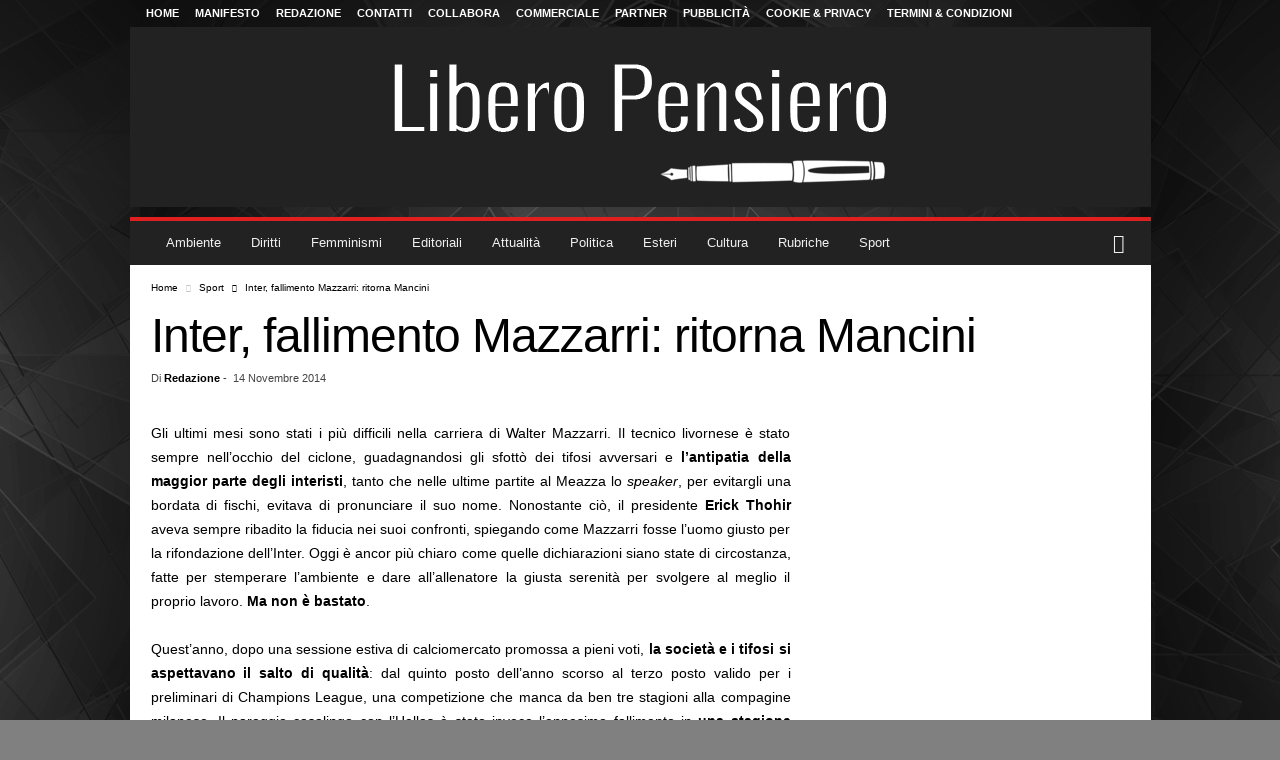

--- FILE ---
content_type: text/html; charset=UTF-8
request_url: https://www.liberopensiero.eu/14/11/2014/sport/inter-fallimento-mazzarri-ritorna-mancini/
body_size: 81660
content:
<!doctype html >
<!--[if IE 8]>    <html class="ie8" lang="it-IT"> <![endif]-->
<!--[if IE 9]>    <html class="ie9" lang="it-IT"> <![endif]-->
<!--[if gt IE 8]><!--> <html lang="it-IT"> <!--<![endif]-->
<head><meta charset="UTF-8" /><script>if(navigator.userAgent.match(/MSIE|Internet Explorer/i)||navigator.userAgent.match(/Trident\/7\..*?rv:11/i)){var href=document.location.href;if(!href.match(/[?&]nowprocket/)){if(href.indexOf("?")==-1){if(href.indexOf("#")==-1){document.location.href=href+"?nowprocket=1"}else{document.location.href=href.replace("#","?nowprocket=1#")}}else{if(href.indexOf("#")==-1){document.location.href=href+"&nowprocket=1"}else{document.location.href=href.replace("#","&nowprocket=1#")}}}}</script><script>(()=>{class RocketLazyLoadScripts{constructor(){this.v="2.0.4",this.userEvents=["keydown","keyup","mousedown","mouseup","mousemove","mouseover","mouseout","touchmove","touchstart","touchend","touchcancel","wheel","click","dblclick","input"],this.attributeEvents=["onblur","onclick","oncontextmenu","ondblclick","onfocus","onmousedown","onmouseenter","onmouseleave","onmousemove","onmouseout","onmouseover","onmouseup","onmousewheel","onscroll","onsubmit"]}async t(){this.i(),this.o(),/iP(ad|hone)/.test(navigator.userAgent)&&this.h(),this.u(),this.l(this),this.m(),this.k(this),this.p(this),this._(),await Promise.all([this.R(),this.L()]),this.lastBreath=Date.now(),this.S(this),this.P(),this.D(),this.O(),this.M(),await this.C(this.delayedScripts.normal),await this.C(this.delayedScripts.defer),await this.C(this.delayedScripts.async),await this.T(),await this.F(),await this.j(),await this.A(),window.dispatchEvent(new Event("rocket-allScriptsLoaded")),this.everythingLoaded=!0,this.lastTouchEnd&&await new Promise(t=>setTimeout(t,500-Date.now()+this.lastTouchEnd)),this.I(),this.H(),this.U(),this.W()}i(){this.CSPIssue=sessionStorage.getItem("rocketCSPIssue"),document.addEventListener("securitypolicyviolation",t=>{this.CSPIssue||"script-src-elem"!==t.violatedDirective||"data"!==t.blockedURI||(this.CSPIssue=!0,sessionStorage.setItem("rocketCSPIssue",!0))},{isRocket:!0})}o(){window.addEventListener("pageshow",t=>{this.persisted=t.persisted,this.realWindowLoadedFired=!0},{isRocket:!0}),window.addEventListener("pagehide",()=>{this.onFirstUserAction=null},{isRocket:!0})}h(){let t;function e(e){t=e}window.addEventListener("touchstart",e,{isRocket:!0}),window.addEventListener("touchend",function i(o){o.changedTouches[0]&&t.changedTouches[0]&&Math.abs(o.changedTouches[0].pageX-t.changedTouches[0].pageX)<10&&Math.abs(o.changedTouches[0].pageY-t.changedTouches[0].pageY)<10&&o.timeStamp-t.timeStamp<200&&(window.removeEventListener("touchstart",e,{isRocket:!0}),window.removeEventListener("touchend",i,{isRocket:!0}),"INPUT"===o.target.tagName&&"text"===o.target.type||(o.target.dispatchEvent(new TouchEvent("touchend",{target:o.target,bubbles:!0})),o.target.dispatchEvent(new MouseEvent("mouseover",{target:o.target,bubbles:!0})),o.target.dispatchEvent(new PointerEvent("click",{target:o.target,bubbles:!0,cancelable:!0,detail:1,clientX:o.changedTouches[0].clientX,clientY:o.changedTouches[0].clientY})),event.preventDefault()))},{isRocket:!0})}q(t){this.userActionTriggered||("mousemove"!==t.type||this.firstMousemoveIgnored?"keyup"===t.type||"mouseover"===t.type||"mouseout"===t.type||(this.userActionTriggered=!0,this.onFirstUserAction&&this.onFirstUserAction()):this.firstMousemoveIgnored=!0),"click"===t.type&&t.preventDefault(),t.stopPropagation(),t.stopImmediatePropagation(),"touchstart"===this.lastEvent&&"touchend"===t.type&&(this.lastTouchEnd=Date.now()),"click"===t.type&&(this.lastTouchEnd=0),this.lastEvent=t.type,t.composedPath&&t.composedPath()[0].getRootNode()instanceof ShadowRoot&&(t.rocketTarget=t.composedPath()[0]),this.savedUserEvents.push(t)}u(){this.savedUserEvents=[],this.userEventHandler=this.q.bind(this),this.userEvents.forEach(t=>window.addEventListener(t,this.userEventHandler,{passive:!1,isRocket:!0})),document.addEventListener("visibilitychange",this.userEventHandler,{isRocket:!0})}U(){this.userEvents.forEach(t=>window.removeEventListener(t,this.userEventHandler,{passive:!1,isRocket:!0})),document.removeEventListener("visibilitychange",this.userEventHandler,{isRocket:!0}),this.savedUserEvents.forEach(t=>{(t.rocketTarget||t.target).dispatchEvent(new window[t.constructor.name](t.type,t))})}m(){const t="return false",e=Array.from(this.attributeEvents,t=>"data-rocket-"+t),i="["+this.attributeEvents.join("],[")+"]",o="[data-rocket-"+this.attributeEvents.join("],[data-rocket-")+"]",s=(e,i,o)=>{o&&o!==t&&(e.setAttribute("data-rocket-"+i,o),e["rocket"+i]=new Function("event",o),e.setAttribute(i,t))};new MutationObserver(t=>{for(const n of t)"attributes"===n.type&&(n.attributeName.startsWith("data-rocket-")||this.everythingLoaded?n.attributeName.startsWith("data-rocket-")&&this.everythingLoaded&&this.N(n.target,n.attributeName.substring(12)):s(n.target,n.attributeName,n.target.getAttribute(n.attributeName))),"childList"===n.type&&n.addedNodes.forEach(t=>{if(t.nodeType===Node.ELEMENT_NODE)if(this.everythingLoaded)for(const i of[t,...t.querySelectorAll(o)])for(const t of i.getAttributeNames())e.includes(t)&&this.N(i,t.substring(12));else for(const e of[t,...t.querySelectorAll(i)])for(const t of e.getAttributeNames())this.attributeEvents.includes(t)&&s(e,t,e.getAttribute(t))})}).observe(document,{subtree:!0,childList:!0,attributeFilter:[...this.attributeEvents,...e]})}I(){this.attributeEvents.forEach(t=>{document.querySelectorAll("[data-rocket-"+t+"]").forEach(e=>{this.N(e,t)})})}N(t,e){const i=t.getAttribute("data-rocket-"+e);i&&(t.setAttribute(e,i),t.removeAttribute("data-rocket-"+e))}k(t){Object.defineProperty(HTMLElement.prototype,"onclick",{get(){return this.rocketonclick||null},set(e){this.rocketonclick=e,this.setAttribute(t.everythingLoaded?"onclick":"data-rocket-onclick","this.rocketonclick(event)")}})}S(t){function e(e,i){let o=e[i];e[i]=null,Object.defineProperty(e,i,{get:()=>o,set(s){t.everythingLoaded?o=s:e["rocket"+i]=o=s}})}e(document,"onreadystatechange"),e(window,"onload"),e(window,"onpageshow");try{Object.defineProperty(document,"readyState",{get:()=>t.rocketReadyState,set(e){t.rocketReadyState=e},configurable:!0}),document.readyState="loading"}catch(t){console.log("WPRocket DJE readyState conflict, bypassing")}}l(t){this.originalAddEventListener=EventTarget.prototype.addEventListener,this.originalRemoveEventListener=EventTarget.prototype.removeEventListener,this.savedEventListeners=[],EventTarget.prototype.addEventListener=function(e,i,o){o&&o.isRocket||!t.B(e,this)&&!t.userEvents.includes(e)||t.B(e,this)&&!t.userActionTriggered||e.startsWith("rocket-")||t.everythingLoaded?t.originalAddEventListener.call(this,e,i,o):(t.savedEventListeners.push({target:this,remove:!1,type:e,func:i,options:o}),"mouseenter"!==e&&"mouseleave"!==e||t.originalAddEventListener.call(this,e,t.savedUserEvents.push,o))},EventTarget.prototype.removeEventListener=function(e,i,o){o&&o.isRocket||!t.B(e,this)&&!t.userEvents.includes(e)||t.B(e,this)&&!t.userActionTriggered||e.startsWith("rocket-")||t.everythingLoaded?t.originalRemoveEventListener.call(this,e,i,o):t.savedEventListeners.push({target:this,remove:!0,type:e,func:i,options:o})}}J(t,e){this.savedEventListeners=this.savedEventListeners.filter(i=>{let o=i.type,s=i.target||window;return e!==o||t!==s||(this.B(o,s)&&(i.type="rocket-"+o),this.$(i),!1)})}H(){EventTarget.prototype.addEventListener=this.originalAddEventListener,EventTarget.prototype.removeEventListener=this.originalRemoveEventListener,this.savedEventListeners.forEach(t=>this.$(t))}$(t){t.remove?this.originalRemoveEventListener.call(t.target,t.type,t.func,t.options):this.originalAddEventListener.call(t.target,t.type,t.func,t.options)}p(t){let e;function i(e){return t.everythingLoaded?e:e.split(" ").map(t=>"load"===t||t.startsWith("load.")?"rocket-jquery-load":t).join(" ")}function o(o){function s(e){const s=o.fn[e];o.fn[e]=o.fn.init.prototype[e]=function(){return this[0]===window&&t.userActionTriggered&&("string"==typeof arguments[0]||arguments[0]instanceof String?arguments[0]=i(arguments[0]):"object"==typeof arguments[0]&&Object.keys(arguments[0]).forEach(t=>{const e=arguments[0][t];delete arguments[0][t],arguments[0][i(t)]=e})),s.apply(this,arguments),this}}if(o&&o.fn&&!t.allJQueries.includes(o)){const e={DOMContentLoaded:[],"rocket-DOMContentLoaded":[]};for(const t in e)document.addEventListener(t,()=>{e[t].forEach(t=>t())},{isRocket:!0});o.fn.ready=o.fn.init.prototype.ready=function(i){function s(){parseInt(o.fn.jquery)>2?setTimeout(()=>i.bind(document)(o)):i.bind(document)(o)}return"function"==typeof i&&(t.realDomReadyFired?!t.userActionTriggered||t.fauxDomReadyFired?s():e["rocket-DOMContentLoaded"].push(s):e.DOMContentLoaded.push(s)),o([])},s("on"),s("one"),s("off"),t.allJQueries.push(o)}e=o}t.allJQueries=[],o(window.jQuery),Object.defineProperty(window,"jQuery",{get:()=>e,set(t){o(t)}})}P(){const t=new Map;document.write=document.writeln=function(e){const i=document.currentScript,o=document.createRange(),s=i.parentElement;let n=t.get(i);void 0===n&&(n=i.nextSibling,t.set(i,n));const c=document.createDocumentFragment();o.setStart(c,0),c.appendChild(o.createContextualFragment(e)),s.insertBefore(c,n)}}async R(){return new Promise(t=>{this.userActionTriggered?t():this.onFirstUserAction=t})}async L(){return new Promise(t=>{document.addEventListener("DOMContentLoaded",()=>{this.realDomReadyFired=!0,t()},{isRocket:!0})})}async j(){return this.realWindowLoadedFired?Promise.resolve():new Promise(t=>{window.addEventListener("load",t,{isRocket:!0})})}M(){this.pendingScripts=[];this.scriptsMutationObserver=new MutationObserver(t=>{for(const e of t)e.addedNodes.forEach(t=>{"SCRIPT"!==t.tagName||t.noModule||t.isWPRocket||this.pendingScripts.push({script:t,promise:new Promise(e=>{const i=()=>{const i=this.pendingScripts.findIndex(e=>e.script===t);i>=0&&this.pendingScripts.splice(i,1),e()};t.addEventListener("load",i,{isRocket:!0}),t.addEventListener("error",i,{isRocket:!0}),setTimeout(i,1e3)})})})}),this.scriptsMutationObserver.observe(document,{childList:!0,subtree:!0})}async F(){await this.X(),this.pendingScripts.length?(await this.pendingScripts[0].promise,await this.F()):this.scriptsMutationObserver.disconnect()}D(){this.delayedScripts={normal:[],async:[],defer:[]},document.querySelectorAll("script[type$=rocketlazyloadscript]").forEach(t=>{t.hasAttribute("data-rocket-src")?t.hasAttribute("async")&&!1!==t.async?this.delayedScripts.async.push(t):t.hasAttribute("defer")&&!1!==t.defer||"module"===t.getAttribute("data-rocket-type")?this.delayedScripts.defer.push(t):this.delayedScripts.normal.push(t):this.delayedScripts.normal.push(t)})}async _(){await this.L();let t=[];document.querySelectorAll("script[type$=rocketlazyloadscript][data-rocket-src]").forEach(e=>{let i=e.getAttribute("data-rocket-src");if(i&&!i.startsWith("data:")){i.startsWith("//")&&(i=location.protocol+i);try{const o=new URL(i).origin;o!==location.origin&&t.push({src:o,crossOrigin:e.crossOrigin||"module"===e.getAttribute("data-rocket-type")})}catch(t){}}}),t=[...new Map(t.map(t=>[JSON.stringify(t),t])).values()],this.Y(t,"preconnect")}async G(t){if(await this.K(),!0!==t.noModule||!("noModule"in HTMLScriptElement.prototype))return new Promise(e=>{let i;function o(){(i||t).setAttribute("data-rocket-status","executed"),e()}try{if(navigator.userAgent.includes("Firefox/")||""===navigator.vendor||this.CSPIssue)i=document.createElement("script"),[...t.attributes].forEach(t=>{let e=t.nodeName;"type"!==e&&("data-rocket-type"===e&&(e="type"),"data-rocket-src"===e&&(e="src"),i.setAttribute(e,t.nodeValue))}),t.text&&(i.text=t.text),t.nonce&&(i.nonce=t.nonce),i.hasAttribute("src")?(i.addEventListener("load",o,{isRocket:!0}),i.addEventListener("error",()=>{i.setAttribute("data-rocket-status","failed-network"),e()},{isRocket:!0}),setTimeout(()=>{i.isConnected||e()},1)):(i.text=t.text,o()),i.isWPRocket=!0,t.parentNode.replaceChild(i,t);else{const i=t.getAttribute("data-rocket-type"),s=t.getAttribute("data-rocket-src");i?(t.type=i,t.removeAttribute("data-rocket-type")):t.removeAttribute("type"),t.addEventListener("load",o,{isRocket:!0}),t.addEventListener("error",i=>{this.CSPIssue&&i.target.src.startsWith("data:")?(console.log("WPRocket: CSP fallback activated"),t.removeAttribute("src"),this.G(t).then(e)):(t.setAttribute("data-rocket-status","failed-network"),e())},{isRocket:!0}),s?(t.fetchPriority="high",t.removeAttribute("data-rocket-src"),t.src=s):t.src="data:text/javascript;base64,"+window.btoa(unescape(encodeURIComponent(t.text)))}}catch(i){t.setAttribute("data-rocket-status","failed-transform"),e()}});t.setAttribute("data-rocket-status","skipped")}async C(t){const e=t.shift();return e?(e.isConnected&&await this.G(e),this.C(t)):Promise.resolve()}O(){this.Y([...this.delayedScripts.normal,...this.delayedScripts.defer,...this.delayedScripts.async],"preload")}Y(t,e){this.trash=this.trash||[];let i=!0;var o=document.createDocumentFragment();t.forEach(t=>{const s=t.getAttribute&&t.getAttribute("data-rocket-src")||t.src;if(s&&!s.startsWith("data:")){const n=document.createElement("link");n.href=s,n.rel=e,"preconnect"!==e&&(n.as="script",n.fetchPriority=i?"high":"low"),t.getAttribute&&"module"===t.getAttribute("data-rocket-type")&&(n.crossOrigin=!0),t.crossOrigin&&(n.crossOrigin=t.crossOrigin),t.integrity&&(n.integrity=t.integrity),t.nonce&&(n.nonce=t.nonce),o.appendChild(n),this.trash.push(n),i=!1}}),document.head.appendChild(o)}W(){this.trash.forEach(t=>t.remove())}async T(){try{document.readyState="interactive"}catch(t){}this.fauxDomReadyFired=!0;try{await this.K(),this.J(document,"readystatechange"),document.dispatchEvent(new Event("rocket-readystatechange")),await this.K(),document.rocketonreadystatechange&&document.rocketonreadystatechange(),await this.K(),this.J(document,"DOMContentLoaded"),document.dispatchEvent(new Event("rocket-DOMContentLoaded")),await this.K(),this.J(window,"DOMContentLoaded"),window.dispatchEvent(new Event("rocket-DOMContentLoaded"))}catch(t){console.error(t)}}async A(){try{document.readyState="complete"}catch(t){}try{await this.K(),this.J(document,"readystatechange"),document.dispatchEvent(new Event("rocket-readystatechange")),await this.K(),document.rocketonreadystatechange&&document.rocketonreadystatechange(),await this.K(),this.J(window,"load"),window.dispatchEvent(new Event("rocket-load")),await this.K(),window.rocketonload&&window.rocketonload(),await this.K(),this.allJQueries.forEach(t=>t(window).trigger("rocket-jquery-load")),await this.K(),this.J(window,"pageshow");const t=new Event("rocket-pageshow");t.persisted=this.persisted,window.dispatchEvent(t),await this.K(),window.rocketonpageshow&&window.rocketonpageshow({persisted:this.persisted})}catch(t){console.error(t)}}async K(){Date.now()-this.lastBreath>45&&(await this.X(),this.lastBreath=Date.now())}async X(){return document.hidden?new Promise(t=>setTimeout(t)):new Promise(t=>requestAnimationFrame(t))}B(t,e){return e===document&&"readystatechange"===t||(e===document&&"DOMContentLoaded"===t||(e===window&&"DOMContentLoaded"===t||(e===window&&"load"===t||e===window&&"pageshow"===t)))}static run(){(new RocketLazyLoadScripts).t()}}RocketLazyLoadScripts.run()})();</script>
    <title>Inter, fallimento Mazzarri: ritorna Mancini</title>
<link crossorigin data-rocket-preload as="font" href="https://www.liberopensiero.eu/wp-content/themes/Newsmag/images/icons/newsmag.woff?17" rel="preload">
<style id="wpr-usedcss">img:is([sizes=auto i],[sizes^="auto," i]){contain-intrinsic-size:3000px 1500px}:where(.wp-block-button__link){border-radius:9999px;box-shadow:none;padding:calc(.667em + 2px) calc(1.333em + 2px);text-decoration:none}:root :where(.wp-block-button .wp-block-button__link.is-style-outline),:root :where(.wp-block-button.is-style-outline>.wp-block-button__link){border:2px solid;padding:.667em 1.333em}:root :where(.wp-block-button .wp-block-button__link.is-style-outline:not(.has-text-color)),:root :where(.wp-block-button.is-style-outline>.wp-block-button__link:not(.has-text-color)){color:currentColor}:root :where(.wp-block-button .wp-block-button__link.is-style-outline:not(.has-background)),:root :where(.wp-block-button.is-style-outline>.wp-block-button__link:not(.has-background)){background-color:initial;background-image:none}:where(.wp-block-calendar table:not(.has-background) th){background:#ddd}:where(.wp-block-columns){margin-bottom:1.75em}:where(.wp-block-columns.has-background){padding:1.25em 2.375em}:where(.wp-block-post-comments input[type=submit]){border:none}:where(.wp-block-cover-image:not(.has-text-color)),:where(.wp-block-cover:not(.has-text-color)){color:#fff}:where(.wp-block-cover-image.is-light:not(.has-text-color)),:where(.wp-block-cover.is-light:not(.has-text-color)){color:#000}:root :where(.wp-block-cover h1:not(.has-text-color)),:root :where(.wp-block-cover h2:not(.has-text-color)),:root :where(.wp-block-cover h3:not(.has-text-color)),:root :where(.wp-block-cover h4:not(.has-text-color)),:root :where(.wp-block-cover h5:not(.has-text-color)),:root :where(.wp-block-cover h6:not(.has-text-color)),:root :where(.wp-block-cover p:not(.has-text-color)){color:inherit}:where(.wp-block-file){margin-bottom:1.5em}:where(.wp-block-file__button){border-radius:2em;display:inline-block;padding:.5em 1em}:where(.wp-block-file__button):is(a):active,:where(.wp-block-file__button):is(a):focus,:where(.wp-block-file__button):is(a):hover,:where(.wp-block-file__button):is(a):visited{box-shadow:none;color:#fff;opacity:.85;text-decoration:none}:where(.wp-block-group.wp-block-group-is-layout-constrained){position:relative}:root :where(.wp-block-image.is-style-rounded img,.wp-block-image .is-style-rounded img){border-radius:9999px}:where(.wp-block-latest-comments:not([style*=line-height] .wp-block-latest-comments__comment)){line-height:1.1}:where(.wp-block-latest-comments:not([style*=line-height] .wp-block-latest-comments__comment-excerpt p)){line-height:1.8}:root :where(.wp-block-latest-posts.is-grid){padding:0}:root :where(.wp-block-latest-posts.wp-block-latest-posts__list){padding-left:0}ul{box-sizing:border-box}:root :where(.wp-block-list.has-background){padding:1.25em 2.375em}:where(.wp-block-navigation.has-background .wp-block-navigation-item a:not(.wp-element-button)),:where(.wp-block-navigation.has-background .wp-block-navigation-submenu a:not(.wp-element-button)){padding:.5em 1em}:where(.wp-block-navigation .wp-block-navigation__submenu-container .wp-block-navigation-item a:not(.wp-element-button)),:where(.wp-block-navigation .wp-block-navigation__submenu-container .wp-block-navigation-submenu a:not(.wp-element-button)),:where(.wp-block-navigation .wp-block-navigation__submenu-container .wp-block-navigation-submenu button.wp-block-navigation-item__content),:where(.wp-block-navigation .wp-block-navigation__submenu-container .wp-block-pages-list__item button.wp-block-navigation-item__content){padding:.5em 1em}:root :where(p.has-background){padding:1.25em 2.375em}:where(p.has-text-color:not(.has-link-color)) a{color:inherit}:where(.wp-block-post-comments-form) input:not([type=submit]),:where(.wp-block-post-comments-form) textarea{border:1px solid #949494;font-family:inherit;font-size:1em}:where(.wp-block-post-comments-form) input:where(:not([type=submit]):not([type=checkbox])),:where(.wp-block-post-comments-form) textarea{padding:calc(.667em + 2px)}:where(.wp-block-post-excerpt){box-sizing:border-box;margin-bottom:var(--wp--style--block-gap);margin-top:var(--wp--style--block-gap)}:where(.wp-block-preformatted.has-background){padding:1.25em 2.375em}.wp-block-pullquote{box-sizing:border-box;margin:0 0 1em;overflow-wrap:break-word;padding:4em 0;text-align:center}.wp-block-pullquote blockquote,.wp-block-pullquote p{color:inherit}.wp-block-pullquote blockquote{margin:0}.wp-block-pullquote p{margin-top:0}.wp-block-pullquote p:last-child{margin-bottom:0}.wp-block-pullquote.alignright{max-width:420px}.wp-block-pullquote footer{position:relative}:where(.wp-block-search__button){border:1px solid #ccc;padding:6px 10px}:where(.wp-block-search__input){font-family:inherit;font-size:inherit;font-style:inherit;font-weight:inherit;letter-spacing:inherit;line-height:inherit;text-transform:inherit}:where(.wp-block-search__button-inside .wp-block-search__inside-wrapper){border:1px solid #949494;box-sizing:border-box;padding:4px}:where(.wp-block-search__button-inside .wp-block-search__inside-wrapper) .wp-block-search__input{border:none;border-radius:0;padding:0 4px}:where(.wp-block-search__button-inside .wp-block-search__inside-wrapper) .wp-block-search__input:focus{outline:0}:where(.wp-block-search__button-inside .wp-block-search__inside-wrapper) :where(.wp-block-search__button){padding:4px 8px}:root :where(.wp-block-separator.is-style-dots){height:auto;line-height:1;text-align:center}:root :where(.wp-block-separator.is-style-dots):before{color:currentColor;content:"···";font-family:serif;font-size:1.5em;letter-spacing:2em;padding-left:2em}:root :where(.wp-block-site-logo.is-style-rounded){border-radius:9999px}:where(.wp-block-social-links:not(.is-style-logos-only)) .wp-social-link{background-color:#f0f0f0;color:#444}:where(.wp-block-social-links:not(.is-style-logos-only)) .wp-social-link-amazon{background-color:#f90;color:#fff}:where(.wp-block-social-links:not(.is-style-logos-only)) .wp-social-link-bandcamp{background-color:#1ea0c3;color:#fff}:where(.wp-block-social-links:not(.is-style-logos-only)) .wp-social-link-behance{background-color:#0757fe;color:#fff}:where(.wp-block-social-links:not(.is-style-logos-only)) .wp-social-link-bluesky{background-color:#0a7aff;color:#fff}:where(.wp-block-social-links:not(.is-style-logos-only)) .wp-social-link-codepen{background-color:#1e1f26;color:#fff}:where(.wp-block-social-links:not(.is-style-logos-only)) .wp-social-link-deviantart{background-color:#02e49b;color:#fff}:where(.wp-block-social-links:not(.is-style-logos-only)) .wp-social-link-discord{background-color:#5865f2;color:#fff}:where(.wp-block-social-links:not(.is-style-logos-only)) .wp-social-link-dribbble{background-color:#e94c89;color:#fff}:where(.wp-block-social-links:not(.is-style-logos-only)) .wp-social-link-dropbox{background-color:#4280ff;color:#fff}:where(.wp-block-social-links:not(.is-style-logos-only)) .wp-social-link-etsy{background-color:#f45800;color:#fff}:where(.wp-block-social-links:not(.is-style-logos-only)) .wp-social-link-facebook{background-color:#0866ff;color:#fff}:where(.wp-block-social-links:not(.is-style-logos-only)) .wp-social-link-fivehundredpx{background-color:#000;color:#fff}:where(.wp-block-social-links:not(.is-style-logos-only)) .wp-social-link-flickr{background-color:#0461dd;color:#fff}:where(.wp-block-social-links:not(.is-style-logos-only)) .wp-social-link-foursquare{background-color:#e65678;color:#fff}:where(.wp-block-social-links:not(.is-style-logos-only)) .wp-social-link-github{background-color:#24292d;color:#fff}:where(.wp-block-social-links:not(.is-style-logos-only)) .wp-social-link-goodreads{background-color:#eceadd;color:#382110}:where(.wp-block-social-links:not(.is-style-logos-only)) .wp-social-link-google{background-color:#ea4434;color:#fff}:where(.wp-block-social-links:not(.is-style-logos-only)) .wp-social-link-gravatar{background-color:#1d4fc4;color:#fff}:where(.wp-block-social-links:not(.is-style-logos-only)) .wp-social-link-instagram{background-color:#f00075;color:#fff}:where(.wp-block-social-links:not(.is-style-logos-only)) .wp-social-link-lastfm{background-color:#e21b24;color:#fff}:where(.wp-block-social-links:not(.is-style-logos-only)) .wp-social-link-linkedin{background-color:#0d66c2;color:#fff}:where(.wp-block-social-links:not(.is-style-logos-only)) .wp-social-link-mastodon{background-color:#3288d4;color:#fff}:where(.wp-block-social-links:not(.is-style-logos-only)) .wp-social-link-medium{background-color:#000;color:#fff}:where(.wp-block-social-links:not(.is-style-logos-only)) .wp-social-link-meetup{background-color:#f6405f;color:#fff}:where(.wp-block-social-links:not(.is-style-logos-only)) .wp-social-link-patreon{background-color:#000;color:#fff}:where(.wp-block-social-links:not(.is-style-logos-only)) .wp-social-link-pinterest{background-color:#e60122;color:#fff}:where(.wp-block-social-links:not(.is-style-logos-only)) .wp-social-link-pocket{background-color:#ef4155;color:#fff}:where(.wp-block-social-links:not(.is-style-logos-only)) .wp-social-link-reddit{background-color:#ff4500;color:#fff}:where(.wp-block-social-links:not(.is-style-logos-only)) .wp-social-link-skype{background-color:#0478d7;color:#fff}:where(.wp-block-social-links:not(.is-style-logos-only)) .wp-social-link-snapchat{background-color:#fefc00;color:#fff;stroke:#000}:where(.wp-block-social-links:not(.is-style-logos-only)) .wp-social-link-soundcloud{background-color:#ff5600;color:#fff}:where(.wp-block-social-links:not(.is-style-logos-only)) .wp-social-link-spotify{background-color:#1bd760;color:#fff}:where(.wp-block-social-links:not(.is-style-logos-only)) .wp-social-link-telegram{background-color:#2aabee;color:#fff}:where(.wp-block-social-links:not(.is-style-logos-only)) .wp-social-link-threads{background-color:#000;color:#fff}:where(.wp-block-social-links:not(.is-style-logos-only)) .wp-social-link-tiktok{background-color:#000;color:#fff}:where(.wp-block-social-links:not(.is-style-logos-only)) .wp-social-link-tumblr{background-color:#011835;color:#fff}:where(.wp-block-social-links:not(.is-style-logos-only)) .wp-social-link-twitch{background-color:#6440a4;color:#fff}:where(.wp-block-social-links:not(.is-style-logos-only)) .wp-social-link-twitter{background-color:#1da1f2;color:#fff}:where(.wp-block-social-links:not(.is-style-logos-only)) .wp-social-link-vimeo{background-color:#1eb7ea;color:#fff}:where(.wp-block-social-links:not(.is-style-logos-only)) .wp-social-link-vk{background-color:#4680c2;color:#fff}:where(.wp-block-social-links:not(.is-style-logos-only)) .wp-social-link-wordpress{background-color:#3499cd;color:#fff}:where(.wp-block-social-links:not(.is-style-logos-only)) .wp-social-link-whatsapp{background-color:#25d366;color:#fff}:where(.wp-block-social-links:not(.is-style-logos-only)) .wp-social-link-x{background-color:#000;color:#fff}:where(.wp-block-social-links:not(.is-style-logos-only)) .wp-social-link-yelp{background-color:#d32422;color:#fff}:where(.wp-block-social-links:not(.is-style-logos-only)) .wp-social-link-youtube{background-color:red;color:#fff}:where(.wp-block-social-links.is-style-logos-only) .wp-social-link{background:0 0}:where(.wp-block-social-links.is-style-logos-only) .wp-social-link svg{height:1.25em;width:1.25em}:where(.wp-block-social-links.is-style-logos-only) .wp-social-link-amazon{color:#f90}:where(.wp-block-social-links.is-style-logos-only) .wp-social-link-bandcamp{color:#1ea0c3}:where(.wp-block-social-links.is-style-logos-only) .wp-social-link-behance{color:#0757fe}:where(.wp-block-social-links.is-style-logos-only) .wp-social-link-bluesky{color:#0a7aff}:where(.wp-block-social-links.is-style-logos-only) .wp-social-link-codepen{color:#1e1f26}:where(.wp-block-social-links.is-style-logos-only) .wp-social-link-deviantart{color:#02e49b}:where(.wp-block-social-links.is-style-logos-only) .wp-social-link-discord{color:#5865f2}:where(.wp-block-social-links.is-style-logos-only) .wp-social-link-dribbble{color:#e94c89}:where(.wp-block-social-links.is-style-logos-only) .wp-social-link-dropbox{color:#4280ff}:where(.wp-block-social-links.is-style-logos-only) .wp-social-link-etsy{color:#f45800}:where(.wp-block-social-links.is-style-logos-only) .wp-social-link-facebook{color:#0866ff}:where(.wp-block-social-links.is-style-logos-only) .wp-social-link-fivehundredpx{color:#000}:where(.wp-block-social-links.is-style-logos-only) .wp-social-link-flickr{color:#0461dd}:where(.wp-block-social-links.is-style-logos-only) .wp-social-link-foursquare{color:#e65678}:where(.wp-block-social-links.is-style-logos-only) .wp-social-link-github{color:#24292d}:where(.wp-block-social-links.is-style-logos-only) .wp-social-link-goodreads{color:#382110}:where(.wp-block-social-links.is-style-logos-only) .wp-social-link-google{color:#ea4434}:where(.wp-block-social-links.is-style-logos-only) .wp-social-link-gravatar{color:#1d4fc4}:where(.wp-block-social-links.is-style-logos-only) .wp-social-link-instagram{color:#f00075}:where(.wp-block-social-links.is-style-logos-only) .wp-social-link-lastfm{color:#e21b24}:where(.wp-block-social-links.is-style-logos-only) .wp-social-link-linkedin{color:#0d66c2}:where(.wp-block-social-links.is-style-logos-only) .wp-social-link-mastodon{color:#3288d4}:where(.wp-block-social-links.is-style-logos-only) .wp-social-link-medium{color:#000}:where(.wp-block-social-links.is-style-logos-only) .wp-social-link-meetup{color:#f6405f}:where(.wp-block-social-links.is-style-logos-only) .wp-social-link-patreon{color:#000}:where(.wp-block-social-links.is-style-logos-only) .wp-social-link-pinterest{color:#e60122}:where(.wp-block-social-links.is-style-logos-only) .wp-social-link-pocket{color:#ef4155}:where(.wp-block-social-links.is-style-logos-only) .wp-social-link-reddit{color:#ff4500}:where(.wp-block-social-links.is-style-logos-only) .wp-social-link-skype{color:#0478d7}:where(.wp-block-social-links.is-style-logos-only) .wp-social-link-snapchat{color:#fff;stroke:#000}:where(.wp-block-social-links.is-style-logos-only) .wp-social-link-soundcloud{color:#ff5600}:where(.wp-block-social-links.is-style-logos-only) .wp-social-link-spotify{color:#1bd760}:where(.wp-block-social-links.is-style-logos-only) .wp-social-link-telegram{color:#2aabee}:where(.wp-block-social-links.is-style-logos-only) .wp-social-link-threads{color:#000}:where(.wp-block-social-links.is-style-logos-only) .wp-social-link-tiktok{color:#000}:where(.wp-block-social-links.is-style-logos-only) .wp-social-link-tumblr{color:#011835}:where(.wp-block-social-links.is-style-logos-only) .wp-social-link-twitch{color:#6440a4}:where(.wp-block-social-links.is-style-logos-only) .wp-social-link-twitter{color:#1da1f2}:where(.wp-block-social-links.is-style-logos-only) .wp-social-link-vimeo{color:#1eb7ea}:where(.wp-block-social-links.is-style-logos-only) .wp-social-link-vk{color:#4680c2}:where(.wp-block-social-links.is-style-logos-only) .wp-social-link-whatsapp{color:#25d366}:where(.wp-block-social-links.is-style-logos-only) .wp-social-link-wordpress{color:#3499cd}:where(.wp-block-social-links.is-style-logos-only) .wp-social-link-x{color:#000}:where(.wp-block-social-links.is-style-logos-only) .wp-social-link-yelp{color:#d32422}:where(.wp-block-social-links.is-style-logos-only) .wp-social-link-youtube{color:red}:root :where(.wp-block-social-links .wp-social-link a){padding:.25em}:root :where(.wp-block-social-links.is-style-logos-only .wp-social-link a){padding:0}:root :where(.wp-block-social-links.is-style-pill-shape .wp-social-link a){padding-left:.6666666667em;padding-right:.6666666667em}:root :where(.wp-block-tag-cloud.is-style-outline){display:flex;flex-wrap:wrap;gap:1ch}:root :where(.wp-block-tag-cloud.is-style-outline a){border:1px solid;font-size:unset!important;margin-right:0;padding:1ch 2ch;text-decoration:none!important}:root :where(.wp-block-table-of-contents){box-sizing:border-box}:where(.wp-block-term-description){box-sizing:border-box;margin-bottom:var(--wp--style--block-gap);margin-top:var(--wp--style--block-gap)}:where(pre.wp-block-verse){font-family:inherit}:root{--wp--preset--font-size--normal:16px;--wp--preset--font-size--huge:42px}html :where(.has-border-color){border-style:solid}html :where([style*=border-top-color]){border-top-style:solid}html :where([style*=border-right-color]){border-right-style:solid}html :where([style*=border-bottom-color]){border-bottom-style:solid}html :where([style*=border-left-color]){border-left-style:solid}html :where([style*=border-width]){border-style:solid}html :where([style*=border-top-width]){border-top-style:solid}html :where([style*=border-right-width]){border-right-style:solid}html :where([style*=border-bottom-width]){border-bottom-style:solid}html :where([style*=border-left-width]){border-left-style:solid}html :where(img[class*=wp-image-]){height:auto;max-width:100%}:where(figure){margin:0 0 1em}html :where(.is-position-sticky){--wp-admin--admin-bar--position-offset:var(--wp-admin--admin-bar--height,0px)}@media screen and (max-width:600px){html :where(.is-position-sticky){--wp-admin--admin-bar--position-offset:0px}}:root{--wp--preset--aspect-ratio--square:1;--wp--preset--aspect-ratio--4-3:4/3;--wp--preset--aspect-ratio--3-4:3/4;--wp--preset--aspect-ratio--3-2:3/2;--wp--preset--aspect-ratio--2-3:2/3;--wp--preset--aspect-ratio--16-9:16/9;--wp--preset--aspect-ratio--9-16:9/16;--wp--preset--color--black:#000000;--wp--preset--color--cyan-bluish-gray:#abb8c3;--wp--preset--color--white:#ffffff;--wp--preset--color--pale-pink:#f78da7;--wp--preset--color--vivid-red:#cf2e2e;--wp--preset--color--luminous-vivid-orange:#ff6900;--wp--preset--color--luminous-vivid-amber:#fcb900;--wp--preset--color--light-green-cyan:#7bdcb5;--wp--preset--color--vivid-green-cyan:#00d084;--wp--preset--color--pale-cyan-blue:#8ed1fc;--wp--preset--color--vivid-cyan-blue:#0693e3;--wp--preset--color--vivid-purple:#9b51e0;--wp--preset--gradient--vivid-cyan-blue-to-vivid-purple:linear-gradient(135deg,rgba(6, 147, 227, 1) 0%,rgb(155, 81, 224) 100%);--wp--preset--gradient--light-green-cyan-to-vivid-green-cyan:linear-gradient(135deg,rgb(122, 220, 180) 0%,rgb(0, 208, 130) 100%);--wp--preset--gradient--luminous-vivid-amber-to-luminous-vivid-orange:linear-gradient(135deg,rgba(252, 185, 0, 1) 0%,rgba(255, 105, 0, 1) 100%);--wp--preset--gradient--luminous-vivid-orange-to-vivid-red:linear-gradient(135deg,rgba(255, 105, 0, 1) 0%,rgb(207, 46, 46) 100%);--wp--preset--gradient--very-light-gray-to-cyan-bluish-gray:linear-gradient(135deg,rgb(238, 238, 238) 0%,rgb(169, 184, 195) 100%);--wp--preset--gradient--cool-to-warm-spectrum:linear-gradient(135deg,rgb(74, 234, 220) 0%,rgb(151, 120, 209) 20%,rgb(207, 42, 186) 40%,rgb(238, 44, 130) 60%,rgb(251, 105, 98) 80%,rgb(254, 248, 76) 100%);--wp--preset--gradient--blush-light-purple:linear-gradient(135deg,rgb(255, 206, 236) 0%,rgb(152, 150, 240) 100%);--wp--preset--gradient--blush-bordeaux:linear-gradient(135deg,rgb(254, 205, 165) 0%,rgb(254, 45, 45) 50%,rgb(107, 0, 62) 100%);--wp--preset--gradient--luminous-dusk:linear-gradient(135deg,rgb(255, 203, 112) 0%,rgb(199, 81, 192) 50%,rgb(65, 88, 208) 100%);--wp--preset--gradient--pale-ocean:linear-gradient(135deg,rgb(255, 245, 203) 0%,rgb(182, 227, 212) 50%,rgb(51, 167, 181) 100%);--wp--preset--gradient--electric-grass:linear-gradient(135deg,rgb(202, 248, 128) 0%,rgb(113, 206, 126) 100%);--wp--preset--gradient--midnight:linear-gradient(135deg,rgb(2, 3, 129) 0%,rgb(40, 116, 252) 100%);--wp--preset--font-size--small:10px;--wp--preset--font-size--medium:20px;--wp--preset--font-size--large:30px;--wp--preset--font-size--x-large:42px;--wp--preset--font-size--regular:14px;--wp--preset--font-size--larger:48px;--wp--preset--spacing--20:0.44rem;--wp--preset--spacing--30:0.67rem;--wp--preset--spacing--40:1rem;--wp--preset--spacing--50:1.5rem;--wp--preset--spacing--60:2.25rem;--wp--preset--spacing--70:3.38rem;--wp--preset--spacing--80:5.06rem;--wp--preset--shadow--natural:6px 6px 9px rgba(0, 0, 0, .2);--wp--preset--shadow--deep:12px 12px 50px rgba(0, 0, 0, .4);--wp--preset--shadow--sharp:6px 6px 0px rgba(0, 0, 0, .2);--wp--preset--shadow--outlined:6px 6px 0px -3px rgba(255, 255, 255, 1),6px 6px rgba(0, 0, 0, 1);--wp--preset--shadow--crisp:6px 6px 0px rgba(0, 0, 0, 1)}:where(.is-layout-flex){gap:.5em}:where(.is-layout-grid){gap:.5em}:where(.wp-block-post-template.is-layout-flex){gap:1.25em}:where(.wp-block-post-template.is-layout-grid){gap:1.25em}:where(.wp-block-columns.is-layout-flex){gap:2em}:where(.wp-block-columns.is-layout-grid){gap:2em}:root :where(.wp-block-pullquote){font-size:1.5em;line-height:1.6}.pp-form-wrapper input[type=checkbox]{cursor:pointer}.pp-form-wrapper p{margin:0 0 5px!important;padding:0!important}.pp-form-wrapper input[type=email],.pp-form-wrapper input[type=password],.pp-form-wrapper input[type=search],.pp-form-wrapper input[type=text],.pp-form-wrapper input[type=url],.pp-form-wrapper select,.pp-form-wrapper textarea{-webkit-appearance:none;background:#fff;border:1px solid #dedee5;outline:0;width:100%;padding:13px 15px;line-height:1}.pp-form-wrapper select{border:1px solid #dedee5;outline:0;width:100%;padding:13px 15px;line-height:1;appearance:none!important;background-image:var(--wpr-bg-54f8e765-711a-4cfe-8632-cd78118e9380)!important;background-position:right 20px center!important;background-repeat:no-repeat!important;background-size:10px!important}.pp-form-wrapper input[type=checkbox]{vertical-align:baseline;background-color:#fff;border:1px solid #ccc;display:inline-block;width:14px!important;height:14px!important}html .pp-form-container .select2 input.select2-search__field{border:0!important}.pp-form-container .pp-form-wrapper.ppBuildScratch.ppfl-material .pp-form-field-wrap .select2.select2-container{border:0!important;border-bottom:1px solid #dbdbdb!important;padding-left:0!important}.pp-form-container .pp-form-wrapper.ppBuildScratch.ppfl-material .pp-form-field-wrap span.select2-selection.select2-selection--multiple{border:0!important}.pp-form-container .pp-form-wrapper.ppBuildScratch.ppfl-flat .pp-form-field-wrap .select2-selection{background:#f7f7f7!important;border:0!important}#profilepress-myaccount-wrapper .profilepress-myaccount-content .select2-selection{border-radius:.25em;transition:border-color .15s ease-in-out,box-shadow .15s ease-in-out;box-shadow:inset 0 1px 1px #00000020}html .select2.select2-container .select2-selection.select2-selection--multiple input.select2-search__field{border:0!important;height:auto!important}.select2.select2-container .select2-selection.select2-selection--multiple input.select2-search__field{box-shadow:none!important;border:0!important}.select2.select2-container .select2-selection.select2-selection--multiple li.select2-selection__choice{height:auto;line-height:normal}.pp-member-directory .ppressmd-member-directory-header .ppressmd-member-directory-header-row .ppressmd-search .ppressmd-search-filter.ppressmd-text-filter-type input:not(.select2-search__field),.pp-member-directory .ppressmd-member-directory-header .select2.select2-container .select2-selection{background-color:#0000;border:1px solid #ddd!important}.pp-member-directory .ppressmd-member-directory-header .select2.select2-container .select2-selection__rendered{color:#666;background-color:#0000}.pp-member-directory .ppressmd-member-directory-header .select2.select2-container{width:100%!important}.pp-member-directory .ppressmd-member-directory-header .select2-search.select2-search--inline .select2-search__field{width:auto!important}.pp-member-directory .ppressmd-member-directory-header .select2.select2-container .select2-selection{-webkit-touch-callout:none;-webkit-user-select:none;user-select:none;height:40px;white-space:nowrap!important;text-align:left!important;background:0 0!important;border-radius:2px!important;padding:0 0 0 12px!important;font-size:15px!important;line-height:35px!important;text-decoration:none!important;display:block!important;position:relative!important;overflow:hidden!important}.pp-member-directory .ppressmd-member-directory-header .select2.select2-container .select2-selection .select2-selection__arrow{text-align:center!important;background:0 0!important;border-left:0!important;border-radius:0 2px 2px 0!important;width:34px!important;height:100%!important;display:inline-block!important;position:absolute!important;top:0!important;right:0!important}.pp-member-directory .ppressmd-member-directory-header .select2-container.select2-container--open .select2-dropdown{border:1px solid #ddd;border-top:0;border-radius:0}.pp-member-directory .ppressmd-member-directory-header .select2-container.select2-container--open .select2-dropdown .select2-results li{cursor:pointer;background-image:none;font-size:15px;list-style:none;display:list-item;color:#666!important;min-height:1em!important;margin:5px!important;padding:3px 7px 4px!important}.pp-member-directory .ppressmd-member-directory-header .select2.select2-container .select2-selection.select2-selection--multiple{height:auto!important;line-height:.8!important}.pp-member-directory .ppressmd-member-directory-header .select2-container--default .select2-selection--single .select2-selection__rendered{line-height:37px;padding-left:0!important}.pp-member-directory .ppressmd-member-directory-header .select2-container--default .select2-selection--multiple .select2-selection__rendered{box-sizing:border-box;width:100%;margin:0;padding-right:30px;font-size:13px;line-height:37px;list-style:none;padding-left:0!important}.pp-member-directory .ppressmd-member-directory-header .select2-results li.select2-results__option.select2-results__option--highlighted{color:#666!important;background:#f4f4f4!important}.pp-member-directory .ppressmd-member-directory-header .select2-container--default .select2-selection--multiple .select2-selection__clear,.pp-member-directory .ppressmd-member-directory-header .select2-container--default .select2-selection--single .select2-selection__clear{font-size:30px;right:10px;margin:0!important}.pp-member-directory .ppressmd-member-directory-header .select2-container--default .select2-selection--multiple .select2-selection__clear,.pp-member-directory .ppressmd-member-directory-header .select2-container--default .select2-selection--single .select2-selection__arrow b,.pp-member-directory .ppressmd-member-directory-header .select2-container--default .select2-selection--single .select2-selection__clear{color:#888!important}.pp-member-directory .ppressmd-member-directory-header .select2-container--default .select2-selection--multiple .select2-selection__clear{position:absolute}.pp-member-directory .ppressmd-member-directory-header .select2-container--default .select2-selection--multiple .select2-selection__choice{padding:3px 3px 3px 5px}.pp-member-directory .ppressmd-member-directory-header .select2-container .select2-search.select2-search--inline>input{border:none!important;border-radius:0!important;padding:0!important}.pp-member-directory .ppressmd-member-directory-header .select2-container--default .select2-selection--multiple .select2-selection__rendered li{text-overflow:ellipsis;box-sizing:border-box;max-width:100%;overflow-x:hidden}.pp-member-directory .ppressmd-member-directory-header .select2-container--default .select2-selection--single .select2-selection__clear{font-size:20px!important}p:has(+.ppress-paywall-message-wrap){margin-bottom:0}.select2-container{box-sizing:border-box;display:inline-block;margin:0;position:relative;vertical-align:middle}.select2-container .select2-selection--single{box-sizing:border-box;cursor:pointer;display:block;height:28px;user-select:none;-webkit-user-select:none}.select2-container .select2-selection--single .select2-selection__rendered{display:block;padding-left:8px;padding-right:20px;overflow:hidden;text-overflow:ellipsis;white-space:nowrap}.select2-container .select2-selection--single .select2-selection__clear{position:relative}.select2-container[dir=rtl] .select2-selection--single .select2-selection__rendered{padding-right:8px;padding-left:20px}.select2-container .select2-selection--multiple{box-sizing:border-box;cursor:pointer;display:block;min-height:32px;user-select:none;-webkit-user-select:none}.select2-container .select2-selection--multiple .select2-selection__rendered{display:inline-block;overflow:hidden;padding-left:8px;text-overflow:ellipsis;white-space:nowrap}.select2-container .select2-search--inline{float:left}.select2-container .select2-search--inline .select2-search__field{box-sizing:border-box;border:none;font-size:100%;margin-top:5px;padding:0}.select2-container .select2-search--inline .select2-search__field::-webkit-search-cancel-button{-webkit-appearance:none}.select2-dropdown{background-color:#fff;border:1px solid #aaa;border-radius:4px;box-sizing:border-box;display:block;position:absolute;left:-100000px;width:100%;z-index:1051}.select2-results{display:block}.select2-results__options{list-style:none;margin:0;padding:0}.select2-results__option{padding:6px;user-select:none;-webkit-user-select:none}.select2-results__option[aria-selected]{cursor:pointer}.select2-container--open .select2-dropdown{left:0}.select2-container--open .select2-dropdown--above{border-bottom:none;border-bottom-left-radius:0;border-bottom-right-radius:0}.select2-container--open .select2-dropdown--below{border-top:none;border-top-left-radius:0;border-top-right-radius:0}.select2-search--dropdown{display:block;padding:4px}.select2-search--dropdown .select2-search__field{padding:4px;width:100%;box-sizing:border-box}.select2-search--dropdown .select2-search__field::-webkit-search-cancel-button{-webkit-appearance:none}.select2-search--dropdown.select2-search--hide{display:none}.select2-close-mask{border:0;margin:0;padding:0;display:block;position:fixed;left:0;top:0;min-height:100%;min-width:100%;height:auto;width:auto;opacity:0;z-index:99;background-color:#fff}.select2-hidden-accessible{border:0!important;clip:rect(0 0 0 0)!important;-webkit-clip-path:inset(50%)!important;clip-path:inset(50%)!important;height:1px!important;overflow:hidden!important;padding:0!important;position:absolute!important;width:1px!important;white-space:nowrap!important}.select2-container--default .select2-selection--single{background-color:#fff;border:1px solid #aaa;border-radius:4px}.select2-container--default .select2-selection--single .select2-selection__rendered{color:#444;line-height:28px}.select2-container--default .select2-selection--single .select2-selection__clear{cursor:pointer;float:right;font-weight:700}.select2-container--default .select2-selection--single .select2-selection__placeholder{color:#999}.select2-container--default .select2-selection--single .select2-selection__arrow{height:26px;position:absolute;top:1px;right:1px;width:20px}.select2-container--default .select2-selection--single .select2-selection__arrow b{border-color:#888 transparent transparent;border-style:solid;border-width:5px 4px 0;height:0;left:50%;margin-left:-4px;margin-top:-2px;position:absolute;top:50%;width:0}.select2-container--default[dir=rtl] .select2-selection--single .select2-selection__clear{float:left}.select2-container--default[dir=rtl] .select2-selection--single .select2-selection__arrow{left:1px;right:auto}.select2-container--default.select2-container--disabled .select2-selection--single{background-color:#eee;cursor:default}.select2-container--default.select2-container--disabled .select2-selection--single .select2-selection__clear{display:none}.select2-container--default.select2-container--open .select2-selection--single .select2-selection__arrow b{border-color:transparent transparent #888;border-width:0 4px 5px}.select2-container--default .select2-selection--multiple{background-color:#fff;border:1px solid #aaa;border-radius:4px;cursor:text}.select2-container--default .select2-selection--multiple .select2-selection__rendered{box-sizing:border-box;list-style:none;margin:0;padding:0 5px;width:100%}.select2-container--default .select2-selection--multiple .select2-selection__rendered li{list-style:none}.select2-container--default .select2-selection--multiple .select2-selection__clear{cursor:pointer;float:right;font-weight:700;margin-top:5px;margin-right:10px;padding:1px}.select2-container--default .select2-selection--multiple .select2-selection__choice{background-color:#e4e4e4;border:1px solid #aaa;border-radius:4px;cursor:default;float:left;margin-right:5px;margin-top:5px;padding:0 5px}.select2-container--default .select2-selection--multiple .select2-selection__choice__remove{color:#999;cursor:pointer;display:inline-block;font-weight:700;margin-right:2px}.select2-container--default .select2-selection--multiple .select2-selection__choice__remove:hover{color:#333}.select2-container--default[dir=rtl] .select2-selection--multiple .select2-search--inline,.select2-container--default[dir=rtl] .select2-selection--multiple .select2-selection__choice{float:right}.select2-container--default[dir=rtl] .select2-selection--multiple .select2-selection__choice{margin-left:5px;margin-right:auto}.select2-container--default[dir=rtl] .select2-selection--multiple .select2-selection__choice__remove{margin-left:2px;margin-right:auto}.select2-container--default.select2-container--focus .select2-selection--multiple{border:1px solid #000;outline:0}.select2-container--default.select2-container--disabled .select2-selection--multiple{background-color:#eee;cursor:default}.select2-container--default.select2-container--disabled .select2-selection__choice__remove{display:none}.select2-container--default.select2-container--open.select2-container--above .select2-selection--multiple,.select2-container--default.select2-container--open.select2-container--above .select2-selection--single{border-top-left-radius:0;border-top-right-radius:0}.select2-container--default.select2-container--open.select2-container--below .select2-selection--multiple,.select2-container--default.select2-container--open.select2-container--below .select2-selection--single{border-bottom-left-radius:0;border-bottom-right-radius:0}.select2-container--default .select2-search--dropdown .select2-search__field{border:1px solid #aaa}.select2-container--default .select2-search--inline .select2-search__field{background:0 0;border:none;outline:0;box-shadow:none;-webkit-appearance:textfield}.select2-container--default .select2-results>.select2-results__options{max-height:200px;overflow-y:auto}.select2-container--default .select2-results__option[role=group]{padding:0}.select2-container--default .select2-results__option[aria-disabled=true]{color:#999}.select2-container--default .select2-results__option[aria-selected=true]{background-color:#ddd}.select2-container--default .select2-results__option .select2-results__option{padding-left:1em}.select2-container--default .select2-results__option .select2-results__option .select2-results__group{padding-left:0}.select2-container--default .select2-results__option .select2-results__option .select2-results__option{margin-left:-1em;padding-left:2em}.select2-container--default .select2-results__option .select2-results__option .select2-results__option .select2-results__option{margin-left:-2em;padding-left:3em}.select2-container--default .select2-results__option .select2-results__option .select2-results__option .select2-results__option .select2-results__option{margin-left:-3em;padding-left:4em}.select2-container--default .select2-results__option .select2-results__option .select2-results__option .select2-results__option .select2-results__option .select2-results__option{margin-left:-4em;padding-left:5em}.select2-container--default .select2-results__option .select2-results__option .select2-results__option .select2-results__option .select2-results__option .select2-results__option .select2-results__option{margin-left:-5em;padding-left:6em}.select2-container--default .select2-results__option--highlighted[aria-selected]{background-color:#5897fb;color:#fff}.select2-container--default .select2-results__group{cursor:default;display:block;padding:6px}.select2-container--classic .select2-selection--single{background-color:#f7f7f7;border:1px solid #aaa;border-radius:4px;outline:0;background-image:-webkit-linear-gradient(top,#fff 50%,#eee 100%);background-image:-o-linear-gradient(top,#fff 50%,#eee 100%);background-image:linear-gradient(to bottom,#fff 50%,#eee 100%);background-repeat:repeat-x}.select2-container--classic .select2-selection--single:focus{border:1px solid #5897fb}.select2-container--classic .select2-selection--single .select2-selection__rendered{color:#444;line-height:28px}.select2-container--classic .select2-selection--single .select2-selection__clear{cursor:pointer;float:right;font-weight:700;margin-right:10px}.select2-container--classic .select2-selection--single .select2-selection__placeholder{color:#999}.select2-container--classic .select2-selection--single .select2-selection__arrow{background-color:#ddd;border:none;border-left:1px solid #aaa;border-top-right-radius:4px;border-bottom-right-radius:4px;height:26px;position:absolute;top:1px;right:1px;width:20px;background-image:-webkit-linear-gradient(top,#eee 50%,#ccc 100%);background-image:-o-linear-gradient(top,#eee 50%,#ccc 100%);background-image:linear-gradient(to bottom,#eee 50%,#ccc 100%);background-repeat:repeat-x}.select2-container--classic .select2-selection--single .select2-selection__arrow b{border-color:#888 transparent transparent;border-style:solid;border-width:5px 4px 0;height:0;left:50%;margin-left:-4px;margin-top:-2px;position:absolute;top:50%;width:0}.select2-container--classic[dir=rtl] .select2-selection--single .select2-selection__clear{float:left}.select2-container--classic[dir=rtl] .select2-selection--single .select2-selection__arrow{border:none;border-right:1px solid #aaa;border-radius:0;border-top-left-radius:4px;border-bottom-left-radius:4px;left:1px;right:auto}.select2-container--classic.select2-container--open .select2-selection--single{border:1px solid #5897fb}.select2-container--classic.select2-container--open .select2-selection--single .select2-selection__arrow{background:0 0;border:none}.select2-container--classic.select2-container--open .select2-selection--single .select2-selection__arrow b{border-color:transparent transparent #888;border-width:0 4px 5px}.select2-container--classic.select2-container--open.select2-container--above .select2-selection--single{border-top:none;border-top-left-radius:0;border-top-right-radius:0;background-image:-webkit-linear-gradient(top,#fff 0,#eee 50%);background-image:-o-linear-gradient(top,#fff 0,#eee 50%);background-image:linear-gradient(to bottom,#fff 0,#eee 50%);background-repeat:repeat-x}.select2-container--classic.select2-container--open.select2-container--below .select2-selection--single{border-bottom:none;border-bottom-left-radius:0;border-bottom-right-radius:0;background-image:-webkit-linear-gradient(top,#eee 50%,#fff 100%);background-image:-o-linear-gradient(top,#eee 50%,#fff 100%);background-image:linear-gradient(to bottom,#eee 50%,#fff 100%);background-repeat:repeat-x}.select2-container--classic .select2-selection--multiple{background-color:#fff;border:1px solid #aaa;border-radius:4px;cursor:text;outline:0}.select2-container--classic .select2-selection--multiple:focus{border:1px solid #5897fb}.select2-container--classic .select2-selection--multiple .select2-selection__rendered{list-style:none;margin:0;padding:0 5px}.select2-container--classic .select2-selection--multiple .select2-selection__clear{display:none}.select2-container--classic .select2-selection--multiple .select2-selection__choice{background-color:#e4e4e4;border:1px solid #aaa;border-radius:4px;cursor:default;float:left;margin-right:5px;margin-top:5px;padding:0 5px}.select2-container--classic .select2-selection--multiple .select2-selection__choice__remove{color:#888;cursor:pointer;display:inline-block;font-weight:700;margin-right:2px}.select2-container--classic .select2-selection--multiple .select2-selection__choice__remove:hover{color:#555}.select2-container--classic[dir=rtl] .select2-selection--multiple .select2-selection__choice{float:right;margin-left:5px;margin-right:auto}.select2-container--classic[dir=rtl] .select2-selection--multiple .select2-selection__choice__remove{margin-left:2px;margin-right:auto}.select2-container--classic.select2-container--open .select2-selection--multiple{border:1px solid #5897fb}.select2-container--classic.select2-container--open.select2-container--above .select2-selection--multiple{border-top:none;border-top-left-radius:0;border-top-right-radius:0}.select2-container--classic.select2-container--open.select2-container--below .select2-selection--multiple{border-bottom:none;border-bottom-left-radius:0;border-bottom-right-radius:0}.select2-container--classic .select2-search--dropdown .select2-search__field{border:1px solid #aaa;outline:0}.select2-container--classic .select2-search--inline .select2-search__field{outline:0;box-shadow:none}.select2-container--classic .select2-dropdown{background-color:#fff;border:1px solid transparent}.select2-container--classic .select2-dropdown--above{border-bottom:none}.select2-container--classic .select2-dropdown--below{border-top:none}.select2-container--classic .select2-results>.select2-results__options{max-height:200px;overflow-y:auto}.select2-container--classic .select2-results__option[role=group]{padding:0}.select2-container--classic .select2-results__option[aria-disabled=true]{color:grey}.select2-container--classic .select2-results__option--highlighted[aria-selected]{background-color:#3875d7;color:#fff}.select2-container--classic .select2-results__group{cursor:default;display:block;padding:6px}.select2-container--classic.select2-container--open .select2-dropdown{border-color:#5897fb}body{visibility:visible!important}html{font-family:sans-serif;-ms-text-size-adjust:100%;-webkit-text-size-adjust:100%}body{margin:0}article,footer,header{display:block}video{display:inline-block;vertical-align:baseline}[hidden]{display:none}a{background:0 0}a:active,a:hover{outline:0}strong{font-weight:700}h1{font-size:2em;margin:.67em 0}small{font-size:80%}img{border:0;display:block}svg:not(:root){overflow:hidden}button,input,select,textarea{color:inherit;font:inherit;margin:0}button{overflow:visible}button,select{text-transform:none}button,html input[type=button],input[type=submit]{-webkit-appearance:button;cursor:pointer}button[disabled],html input[disabled]{cursor:default}button::-moz-focus-inner,input::-moz-focus-inner{border:0;padding:0}input{line-height:normal}input[type=checkbox]{box-sizing:border-box;padding:0}input[type=search]{-webkit-appearance:textfield;-moz-box-sizing:content-box;-webkit-box-sizing:content-box;box-sizing:content-box}input[type=search]::-webkit-search-cancel-button,input[type=search]::-webkit-search-decoration{-webkit-appearance:none}textarea{overflow:auto}.td-container-border:after{position:absolute;bottom:0;right:0;display:block;content:'';height:100%;width:1px;box-sizing:border-box;-moz-box-sizing:border-box;-webkit-box-sizing:border-box;background-color:#e6e6e6;z-index:-1}.td-ss-main-sidebar{-webkit-backface-visibility:hidden;z-index:1}.td-container{width:1021px;margin-right:auto;margin-left:auto;border-bottom:1px solid #e6e6e6;background-color:#fff;position:relative;clear:both;z-index:1}.td-pb-row{width:100%;margin-bottom:0;margin-left:0}.td-pb-row:after,.td-pb-row:before{display:table;content:""}.td-pb-row:after{clear:both}.td-pb-row{position:relative}.td-pb-row .td-pb-span4:nth-of-type(3):after{content:'';position:absolute;background-color:#e6e6e6;top:0;width:1px;height:100%;display:block;left:-341px}@media (max-width:767px){.td-pb-row .td-pb-span4:nth-of-type(3):after{display:none}}.td-pb-row .td-pb-span4:nth-last-of-type(3):after{content:'';position:absolute;background-color:#e6e6e6;top:0;width:1px;height:100%;display:block;right:-341px}.td-container-border:before{content:'';position:absolute;background-color:#e6e6e6;top:0;width:1px;height:100%;display:block;left:0}@media (max-width:767px){.td-pb-row .td-pb-span4:nth-last-of-type(3):after{display:none}.td-container-border:before{display:none}}.td-main-content{position:relative}.td-main-content:before{content:'';position:absolute;background-color:#e6e6e6;top:0;width:1px;height:100%;display:block;right:-1px}@media (max-width:767px){.td-main-content:before{display:none}}.td-main-sidebar:before{content:'';position:absolute;background-color:#e6e6e6;top:0;width:1px;height:100%;display:block;right:-1px}@media (max-width:767px){.td-main-sidebar:before{display:none}}.td-pb-row [class*=td-pb-span]{display:block;min-height:1px;float:left;margin-left:0;border-left:1px solid #e6e6e6}.td-pb-row .td-pb-row .td-pb-span12{width:100%}.td-pb-row .td-pb-row .td-pb-span8{width:66.66%}.td-pb-row .td-pb-row .td-pb-span4{width:33.33%}.td-pb-span4{width:340px;position:relative}.td-pb-span8{width:680px}.td-pb-span8 .td-pb-row{width:680px;position:relative;left:-1px}.td-pb-span12{width:1020px}.td-pb-padding-side{padding:0 19px 0 20px}.td-pb-border-top{border-top:1px solid #e6e6e6}p{margin-top:0}.wpb_button{display:inline-block;font-family:'open sans',arial,sans-serif;font-weight:600;line-height:24px;text-shadow:none;margin-bottom:20px!important;margin-left:20px;margin-right:20px;border:none;transition:none}@media (min-width:768px) and (max-width:1023px){.td-pb-row .td-pb-span4:nth-of-type(3):after{left:-253px}.td-pb-row .td-pb-span4:nth-last-of-type(3):after{right:-253px}.td-main-content.td-pb-span12:before{right:0}.td-main-sidebar:before{right:0}.td-pb-padding-side{padding:0 17px}.td-container{width:756px}.td-pb-span4{width:252px}.td-pb-span8{width:504px}.td-pb-span8 .td-pb-row{width:504px}.td-pb-span12{width:756px}}@media (max-width:767px){.td-pb-span8 .td-pb-row{left:0}.td-pb-padding-side{padding:0 10px}.td-container{width:100%}.td-pb-row{width:100%!important}.td-pb-row .td-pb-span12,.td-pb-row .td-pb-span4,.td-pb-row .td-pb-span8{float:none;width:100%!important;margin-bottom:0!important;padding-bottom:0;border-left:none}.td-container-border:after{display:none}}.td-header-container{width:1021px;margin-right:auto;margin-left:auto;position:relative}.td-header-main-menu{background-color:#222;position:relative;z-index:3}.td-header-menu-wrap{min-height:44px}body .td-make-full{width:1021px;margin-left:auto;margin-right:auto;position:relative;display:table}@media (min-width:768px) and (max-width:1023px){.td-header-container{width:756px}body .td-make-full{width:756px}}body .td-make-full .sub-menu{border-top:0}.td-header-row{width:100%}.td-header-row:after,.td-header-row:before{display:table;content:""}.td-header-row:after{clear:both}.td-header-row [class*=td-header-sp]{display:block;min-height:1px;float:left}#td-header-menu .td-container-border:after{background-color:#e6e6e6}.td-header-border:before{content:"";background-color:#4db2ec;display:block;height:4px}@media (max-width:767px){.td-header-container{width:100%}.td-header-main-menu{height:53px}.td-header-menu-wrap{min-height:53px}body .td-make-full{width:100%}.td-header-border:before{display:none}}.td-visual-hidden{border:0;width:1px;height:1px;margin:-1px;overflow:hidden;padding:0;position:absolute}.td-header-container{clear:both}.td-header-sp-logo{width:272px;position:relative;margin-bottom:8px;margin-top:8px}.td-header-sp-logo a{height:114px;display:block}.sf-menu,.sf-menu li,.sf-menu ul{margin:0;padding:0;list-style:none}.sf-menu{margin-left:21px;margin-right:38px}.sf-menu ul{position:absolute;top:-999em}.sf-menu li:hover ul{top:auto}.sf-menu ul li{width:100%}.sf-menu li:hover{visibility:inherit}.sf-menu li{float:left;position:relative}.sf-menu .td-menu-item>a{display:block;position:relative}.sf-menu li ul{left:-9px;z-index:99}.sf-menu>.td-mega-menu .sub-menu{z-index:1001}.sf-menu .td-normal-menu ul ul{top:-11px}.sf-menu .td-normal-menu:first-child>ul{top:0}.sf-menu .menu-item-first.td-normal-menu:first-child>ul{top:100%}.sf-menu ul{visibility:hidden}.sf-menu .td-menu-item>a:hover{text-decoration:none!important}.sf-menu>li>a{padding:0 15px;line-height:44px;font-size:14px;color:#fff;font-weight:700;font-family:'Open Sans',arial,sans-serif;text-transform:uppercase;-webkit-backface-visibility:hidden}@media (min-width:768px) and (max-width:1023px){.td-header-sp-logo{width:248px}.td-header-sp-logo a{height:90px}.sf-menu{margin-left:17px}.sf-menu li ul{left:-14px}.sf-menu>li>a{font-size:11px;padding:0 10px}.alignright:not(.td-post-image-right){max-width:220px}}.sf-menu>li>a:hover{background-color:#fff;color:#000;z-index:999}#td-header-menu{min-height:44px}.td-normal-menu ul{box-shadow:1px 1px 4px rgba(0,0,0,.15)}.sf-menu ul{font-family:'Open Sans',arial,sans-serif;background:#fff}.sf-menu ul .td-menu-item>a{padding:7px 32px 8px 24px;font-size:12px;color:#111;-webkit-transition:none;transition:none;line-height:21px}.sf-menu ul li:first-child>a{margin-top:11px}.sf-menu ul li:last-child>a{margin-bottom:10px}.sf-menu ul .td-menu-item>a:hover{background-color:transparent;color:#4db2ec}.sf-menu a:active,.sf-menu a:focus,.sf-menu a:hover,.sf-menu li:hover{outline:0}.sf-menu .sub-menu{-webkit-backface-visibility:hidden}.header-search-wrap .td-icon-search{display:inline-block;font-size:19px;color:#fff;padding-top:11px;padding-left:14px;height:44px;width:44px}#td-top-search{position:absolute;right:8px;top:50%;margin-top:-22px}@media (min-width:1024px) and (max-width:1041px){#td-outer-wrap{overflow:hidden}}#td-top-mobile-toggle{display:none;top:0;left:0;z-index:1}@media (max-width:767px){.td-header-sp-logo{margin-bottom:0}.sf-menu{display:none}.td-search-wrapper{position:absolute;right:0;top:50%}.header-search-wrap .td-icon-search{font-size:27px;padding-top:8px}#td-top-search{right:0;position:relative}#td-outer-wrap{-webkit-transition:transform .7s;transition:transform .7s ease;-webkit-transform-origin:50% 200px 0;transform-origin:50% 200px 0}#td-top-mobile-toggle{display:inline-block;position:relative}}#td-top-mobile-toggle a{display:block;height:53px;width:53px}#td-top-mobile-toggle i{font-size:26px;line-height:55px;padding-left:13px;display:inline-table;vertical-align:middle;color:#fff}.td-menu-background,.td-search-background{position:fixed;top:0;display:block;width:100%;height:113%;z-index:9999;visibility:hidden;overflow:hidden;background-color:#fff}.td-menu-background:before,.td-search-background:before{content:'';position:absolute;display:block;width:104%;height:100%;background:#68bfb2;background:-moz-linear-gradient(45deg,#68bfb2 0,#717bc3 100%);background:-webkit-gradient(left bottom,right top,color-stop(0,#68bfb2),color-stop(100%,#717bc3));background:-webkit-linear-gradient(45deg,#68bfb2 0,#717bc3 100%);background:-o-linear-gradient(45deg,#68bfb2 0,#717bc3 100%);background:-ms-linear-gradient(45deg,#68bfb2 0,#717bc3 100%);background:linear-gradient(45deg,#68bfb2 0,#717bc3 100%);z-index:10;right:-4px}.td-menu-background:after,.td-search-background:after{content:'';position:absolute;display:block;width:100%;height:100%;background-repeat:no-repeat;background-size:cover;background-position:center top;z-index:-10;-webkit-transition:transform .8s cubic-bezier(.22,.61,.36,1);transition:transform .8s cubic-bezier(.22,.61,.36,1)}.td-menu-background{transform:translate3d(-100%,0,0);-webkit-transform:translate3d(-100%,0,0)}.td-menu-background:after{transform:translate3d(14%,0,0);-webkit-transform:translate3d(14%,0,0)}.td-search-background{transform:translate3d(100%,0,0);-webkit-transform:translate3d(100%,0,0)}.td-search-background:after{transform:translate3d(-14%,0,0);-webkit-transform:translate3d(-14%,0,0)}#td-mobile-nav{position:fixed;width:100%;z-index:9999;transform:translate3d(-99%,0,0);-webkit-transform:translate3d(-99%,0,0);left:-1%;font-family:-apple-system,".SFNSText-Regular","San Francisco",Roboto,"Segoe UI","Helvetica Neue","Lucida Grande",sans-serif}@media (max-width:767px){#td-mobile-nav{-webkit-transition:transform .8s cubic-bezier(.22,.61,.36,1);transition:transform .8s cubic-bezier(.22,.61,.36,1)}}#td-mobile-nav input:invalid{box-shadow:none!important}#td-mobile-nav{overflow:hidden}#td-mobile-nav .td-menu-socials{padding:0 65px 0 20px;overflow:hidden;height:60px}#td-mobile-nav .td-social-icon-wrap{margin:20px 5px 0 0;display:inline-block}#td-mobile-nav .td-social-icon-wrap i{border:none;background-color:transparent;font-size:14px;width:40px;height:40px;line-height:38px;color:#fff}.td-mobile-close{position:absolute;right:1px;top:0;z-index:1000}.td-mobile-close .td-icon-close-mobile{height:70px;width:70px;line-height:70px;font-size:21px;color:#fff;top:4px;position:relative;text-align:center;display:inline-block}.td-mobile-content{padding:20px 20px 0}.td-mobile-container{padding-bottom:20px;position:relative}.td-mobile-container i{line-height:1;text-align:center;display:inline-block}.td-mobile-content ul{list-style:none;margin:0;padding:0}.td-mobile-content li{float:none;margin-left:0;-webkit-touch-callout:none;-webkit-user-select:none;-khtml-user-select:none;-moz-user-select:none;-ms-user-select:none;user-select:none}.td-mobile-content li a{display:block;line-height:21px;font-size:20px;color:#fff;margin-left:0;padding:12px 30px 12px 12px;font-weight:700;letter-spacing:.01em}@media (max-width:320px){.td-mobile-content li a{font-size:20px}}.td-mobile-content .td-icon-menu-right{display:none;position:absolute;cursor:pointer;top:11px;right:-4px;z-index:1000;font-size:14px;padding:6px 12px;float:right;color:#fff;line-height:1;text-align:center;-webkit-transform-origin:50% 48% 0;-moz-transform-origin:50% 48% 0;-o-transform-origin:50% 48% 0;transform-origin:50% 48% 0;-webkit-transition:transform .3s;transition:transform .3s ease;transform:rotate(-90deg);-webkit-transform:rotate(-90deg)}.td-mobile-content .td-icon-menu-right:before{content:'\e83d'}.td-mobile-content .sub-menu{max-height:0;overflow:hidden;opacity:0;-webkit-transition:max-height .5s cubic-bezier(.77,0,.175,1),opacity .5s cubic-bezier(.77,0,.175,1);transition:max-height .5s cubic-bezier(.77,0,.175,1),opacity .5s cubic-bezier(.77,0,.175,1)}.td-mobile-content .sub-menu .td-icon-menu-right{font-size:11px;right:-2px;top:8px;color:#fff}.td-mobile-content .sub-menu a{padding:9px 26px 9px 36px!important;line-height:19px;font-size:15px;font-weight:400}.td-mobile-content .sub-menu .sub-menu a{padding-left:55px!important}.td-mobile-content .sub-menu .sub-menu .sub-menu a{padding-left:74px!important}.td-mobile-content .menu-item-has-children a{width:100%;z-index:1}.td-mobile-container{opacity:1}#td-mobile-nav label{position:absolute;top:26px;left:10px;font-size:17px;color:#fff;opacity:.6;pointer-events:none;-webkit-transition:.2s;transition:all .2s ease}body,p{font-family:Verdana,Geneva,sans-serif;font-size:13px;line-height:21px;color:#222;overflow-wrap:break-word;word-wrap:break-word}p{margin-bottom:21px}a:active,a:focus{outline:0}a{color:#4db2ec;text-decoration:none!important}a:hover{text-decoration:underline}ul{padding:0;list-style-position:inside}ul li{line-height:24px}.td-post-content{font-size:14px;line-height:24px}.td-post-content a:hover{text-decoration:underline!important}.td-post-content p{font-size:14px;line-height:24px;margin-bottom:24px}.td-post-content ul{list-style-position:inside;margin-bottom:24px}.td-post-content ul li{margin:0 0 0 21px}.td-post-content ul ul{margin-bottom:0;padding-left:0}.td-page-content blockquote,.td-post-content blockquote{text-align:center;padding:0;position:relative;border-left:none;margin:42px 0 38px}.td-page-content blockquote p,.td-post-content blockquote p{font-family:Roboto,sans-serif;font-size:30px;line-height:40px;font-weight:400;font-style:italic;text-transform:uppercase;color:#4db2ec}.td-page-content .td_pull_quote,.td-page-content .wp-block-pullquote blockquote,.td-post-content .td_pull_quote,.td-post-content .wp-block-pullquote blockquote{margin:0;position:relative;top:0}.td-page-content .td_pull_quote p,.td-page-content .wp-block-pullquote blockquote p,.td-post-content .td_pull_quote p,.td-post-content .wp-block-pullquote blockquote p{font-family:'Open Sans',arial,sans-serif;font-size:14px;line-height:19px;font-weight:600;text-transform:none;text-align:center}.td-page-content .td_pull_quote p:first-child:before,.td-page-content .wp-block-pullquote blockquote p:first-child:before,.td-post-content .td_pull_quote p:first-child:before,.td-post-content .wp-block-pullquote blockquote p:first-child:before{position:absolute;background:var(--wpr-bg-ddb07b4c-ab52-4686-b89a-4fbde54fe854) no-repeat;left:0;display:block;content:'';width:15px;height:15px;box-sizing:border-box;-moz-box-sizing:border-box;-webkit-box-sizing:border-box}.td-page-content .td_pull_quote p:after,.td-page-content .wp-block-pullquote blockquote p:after,.td-post-content .td_pull_quote p:after,.td-post-content .wp-block-pullquote blockquote p:after{position:absolute;background:var(--wpr-bg-efc3bbdb-9663-4139-9129-d11283cbe8f4) no-repeat;bottom:10px;right:0;display:block;content:'';width:15px;height:15px;box-sizing:border-box;-moz-box-sizing:border-box;-webkit-box-sizing:border-box}.td-page-content .wp-block-pullquote blockquote,.td-post-content .wp-block-pullquote blockquote{margin:17px 0;padding:15px 50px}.td-page-content .wp-block-pullquote,.td-post-content .wp-block-pullquote{padding:0;color:#4db2ec}.td-page-content .wp-block-pullquote p,.td-post-content .wp-block-pullquote p{color:inherit}.td-page-content .wp-block-pullquote.alignright,.td-post-content .wp-block-pullquote.alignright{width:30%;float:right;margin:0 0 10px 34px;padding:17px 25px 18px}.td-page-content .wp-block-pullquote.alignright,.td-post-content .wp-block-pullquote.alignright{margin-top:0;margin-bottom:0!important}blockquote small{margin-top:5px;display:block;font-size:13px;font-style:italic;font-weight:400;text-transform:none;color:#444}h1,h3{font-family:'Open Sans',arial,sans-serif;color:#222;font-weight:400;margin:6px 0}h1{font-size:32px;line-height:40px;margin-top:33px;margin-bottom:23px;letter-spacing:-.02em}h3{font-size:22px;line-height:30px;margin-top:27px;margin-bottom:17px}.td-post-content h1:first-child,.td-post-content h3:first-child{margin-top:4px}.td-post-content img{margin-bottom:21px}.alignright:not(.td-post-image-right){float:right;margin-left:21px;margin-top:6px;margin-bottom:6px}@media (max-width:767px){.td-page-content .wp-block-pullquote blockquote,.td-post-content .wp-block-pullquote blockquote{padding:15px 20px}.td-page-content .wp-block-pullquote.alignright,.td-post-content .wp-block-pullquote.alignright{max-width:100%}.alignright:not(.td-post-image-right){max-width:220px}}@media (max-width:500px){.alignright:not(.td-post-image-right){float:none;text-align:center;margin-left:auto;margin-right:auto;max-width:100%;margin-bottom:21px}.alignright:not(.td-post-image-right) img{text-align:center;margin-left:auto;margin-right:auto}}.post{font-family:Verdana,Geneva,sans-serif;font-size:12px;line-height:21px;color:#444}textarea{font-family:Verdana,Geneva,sans-serif;font-size:12px;line-height:21px;color:#444;border:1px solid #e6e6e6;width:100%;max-width:100%;height:168px;min-height:168px;padding:6px 9px}textarea:active,textarea:focus{border-color:#ccc!important}input:focus,input[type]:focus,textarea:focus{outline:0}input[type=submit]{font-family:'Open Sans',arial,sans-serif;font-size:11px;font-weight:600;line-height:16px;background-color:#222;border-radius:3px;color:#fff;border:none;padding:7px 12px}input[type=submit]:hover{background-color:#4db2ec}input[type=email],input[type=text],input[type=url]{font-family:Verdana,Geneva,sans-serif;font-size:12px;line-height:21px;color:#444;border:1px solid #e6e6e6;width:100%;max-width:100%;height:34px;padding:3px 9px}input[type=email]:active,input[type=email]:focus,input[type=text]:active,input[type=text]:focus,input[type=url]:active,input[type=url]:focus{border-color:#ccc!important}input[type=password]{width:100%;position:relative;top:0;display:inline-table;vertical-align:middle;font-size:12px;line-height:21px;color:#444;border:1px solid #ccc;max-width:100%;height:34px;padding:3px 9px;margin-bottom:10px}.td-module-title{font-family:'Open Sans',arial,sans-serif}.td-module-title a{color:#111}.td-module-thumb{position:relative;margin-bottom:12px}.td-module-thumb .entry-thumb{display:block;width:auto}.td_mod_mega_menu .entry-title a{-webkit-transition:color .2s cubic-bezier(0,0,.58,1);transition:color .2s cubic-bezier(0,0,.58,1) 0s}.td_mod_mega_menu:hover .entry-title a{color:#4db2ec}.td-module-image{position:relative}.td_block_wrap{position:relative;clear:both}*{-webkit-box-sizing:border-box;box-sizing:border-box}:after,:before{-webkit-box-sizing:border-box;box-sizing:border-box}img{max-width:100%;height:auto}.td-ss-main-content{position:relative}.author .author-box-wrap{border-bottom:1px dashed #f1f1f1;border-top:1px dashed #f1f1f1;margin:0 19px 20px 20px;padding:21px 0}.td-page-content{margin-top:20px}.td-page-content ul{list-style-position:inside}.td-page-content ul li{margin:0 0 0 21px}.td-page-content ul ul{margin-bottom:0;padding-left:0}.td-page-content iframe,.td-page-content object{max-width:100%}.td-post-header{padding-top:20px}.entry-crumbs{font-family:'Open Sans',arial,sans-serif;font-size:10px;line-height:15px;color:#c3c3c3;position:relative;top:-5px}.entry-crumbs a{color:#c3c3c3}.entry-crumbs a:hover{color:#777}.entry-crumbs .td-bread-sep{font-size:8px;margin:0 5px}.post footer{clear:both}.post p{line-height:1.72}.post header h1{font-family:'Open Sans',arial,sans-serif;font-weight:400;font-size:32px;line-height:40px;color:#222;margin:6px 0 7px;word-wrap:break-word}.meta-info{font-family:'Open Sans',arial,sans-serif;font-size:11px;color:#444;line-height:16px;margin-bottom:15px}@media (min-width:768px) and (max-width:1023px){.td-pb-span12 .alignright:not(.td-post-image-left){max-width:400px!important}.td-post-header{padding-top:17px}.meta-info{margin-bottom:12px}}@media (max-width:767px){input[type=password]{font-size:16px}.td-module-thumb .entry-thumb{width:100%}.td-post-header{padding-top:15px}.post p{padding-left:0!important;padding-right:0!important}.post header h1{font-size:28px;line-height:36px}.meta-info{margin-bottom:10px}}.td-post-author-name{display:inline-block;margin-right:3px}.td-post-author-name a{color:#222;font-weight:700}.td-post-author-name a:hover{color:#222;text-decoration:none!important}.td-post-author-name span{margin-left:3px}.td-post-author-name div{display:inline}.td-post-date{display:inline-block;margin-right:3px}.td-post-content{padding-top:20px;border-top:1px solid #e6e6e6}.td-post-content .td-module-thumb{margin-bottom:22px}.td-post-source-tags{margin:15px 0 18px}@media (min-width:768px) and (max-width:1023px){.td-post-content{padding-top:17px}.td-post-source-tags{margin:11px 0 14px}}@media (max-width:767px){.td-post-content{padding-top:10px}.td-post-source-tags{margin:5px 0 8px}}.author-box-wrap{border-top:1px solid #e6e6e6;padding:21px 19px 17px 20px}.author-box-wrap .td-author-social a{color:#444}.author-box-wrap .desc{margin-left:116px}@media (min-width:768px) and (max-width:1023px){.author-box-wrap{padding:17px 17px 13px}.author-box-wrap .desc{margin-left:113px}}.author-box-wrap .avatar{float:left;max-width:96px}.author-box-wrap .td-social-icon-wrap a{margin-top:9px}.td-author-description{margin-bottom:6px}.td-author-name{font-family:'Open Sans',arial,sans-serif;font-size:15px;line-height:21px;font-weight:700;margin:6px 0 8px}@media (max-width:767px){.author-box-wrap{padding:10px}.author-box-wrap .desc{margin:0;text-align:center}.author-box-wrap .avatar{float:none;margin-right:auto;margin-left:auto;margin-bottom:9px}.author-box-wrap .td-social-icon-wrap a{margin-top:2px}.td-author-name{margin:0 0 4px}}.td-author-name a{color:#222}.td-author-name a:hover{color:#4db2ec}.td-author-url{font-size:11px;font-style:italic;line-height:21px;margin-bottom:6px}.td-author-url a{color:#444}.td-author-url a:hover{color:#4db2ec}.td-post-content iframe,.td-post-content object{max-width:100%}.comment-respond{border-top:1px solid #e6e6e6;padding:0 19px 21px 20px}.comment-respond a{color:#222;font-weight:600}.comment-reply-title{font-family:'Open Sans',arial,sans-serif;font-size:14px;font-weight:700;line-height:22px;margin:15px 0}@media (min-width:768px) and (max-width:1023px){.comment-respond{padding:0 17px 17px}.comment-reply-title{margin:11px 0}}@media (max-width:767px){.comment-respond{padding:0 10px 15px}.comment-reply-title{margin:11px 0}}.comment-form-input-wrap{margin-bottom:21px}@media (min-width:768px) and (max-width:1023px){.comment-form-input-wrap{margin-bottom:17px}}@media (max-width:767px){.comment-form-input-wrap{margin-bottom:15px}.td-sub-footer-container{text-align:center}}#cancel-comment-reply-link{padding-left:10px}.comment-form .td-warning-author,.comment-form .td-warning-comment,.comment-form .td-warning-email,.comment-form .td-warning-email-error{display:none}.comment-form textarea{display:block}.td-form-author,.td-form-comment,.td-form-email,.td-form-url{margin-top:0;margin-bottom:21px}.comment-form-cookies-consent label{margin-left:8px;position:relative;top:-1px}@font-face{font-family:newsmag;src:url(https://www.liberopensiero.eu/wp-content/themes/Newsmag/images/icons/newsmag.eot?17);src:url('https://www.liberopensiero.eu/wp-content/themes/Newsmag/images/icons/newsmag.eot?17#iefix') format('embedded-opentype'),url(https://www.liberopensiero.eu/wp-content/themes/Newsmag/images/icons/newsmag.woff?17) format('woff'),url(https://www.liberopensiero.eu/wp-content/themes/Newsmag/images/icons/newsmag.ttf?17) format('truetype'),url('https://www.liberopensiero.eu/wp-content/themes/Newsmag/images/icons/newsmag.svg?17#newsmag') format('svg');font-weight:400;font-style:normal;font-display:swap}[class*=" td-icon-"]:before,[class^=td-icon-]:before{font-family:newsmag;font-style:normal;font-weight:400;speak:none;display:inline-block;text-decoration:inherit;text-align:center;font-variant:normal;text-transform:none;line-height:1;-webkit-font-smoothing:antialiased;-moz-osx-font-smoothing:grayscale}.td-icon-menu-left:before{content:'\e807'}.td-icon-menu-right:before{content:'\e808'}.td-icon-instagram:before{content:'\e81d'}.td-icon-youtube:before{content:'\e836'}.td-icon-right:before{content:'\e803'}.td-icon-facebook:before{content:'\e818'}.td-icon-search:before{content:'\e80a'}.td-icon-mail-1:before{content:'\e810'}.td-icon-linkedin:before{content:'\e81f'}.td-icon-twitter:before{content:'\e831'}.td-icon-mobile:before{content:'\e80d'}.td-icon-close-mobile:before{content:'\e900'}.td-icon-telegram:before{content:'\f2c6'}.td-icon-plus:before{content:'\ea0a'}.td-icon-whatsapp:before{content:'\f232'}.td-icon-medium:before{content:"\e929"}@media print{body,html{background-color:#fff;color:#000;margin:0;padding:0}img{max-width:100%;display:block}h1,h3{page-break-after:avoid}li,ul{page-break-inside:avoid}.single-post #comments,.single-post .entry-crumbs,.single-post .td-footer-container,.single-post .td-header-menu-wrap,.single-post .td-header-sp-rec,.single-post .td-header-top-menu,.single-post .td-main-sidebar,.single-post .td-post-sharing,.single-post .td-post-source-tags,.single-post .td-sub-footer-container,.single-post iframe{display:none!important}.td-main-content,header{width:80%!important}.td-pb-row [class*=td-pb-span]{border:0!important}}.td-sub-footer-container{margin-right:auto;margin-left:auto;position:relative;padding:10px 0;font-family:'Open Sans',arial,sans-serif;font-size:11px;line-height:18px;color:#222;z-index:0}.td-sub-footer-container:before{position:absolute;bottom:0;left:0;display:block;content:'';height:100%;width:1px;background-color:#e6e6e6;z-index:0}.td-sub-footer-container a{color:#222;padding:0 10px}.td-sub-footer-container a:hover{color:#4db2ec}.td-sub-footer-container ul{margin:0;padding:0;list-style:none}.td-sub-footer-container li{display:inline-block;position:relative;zoom:1}.td-sub-footer-container li:last-child a{padding-right:0}.td-sub-footer-container li:first-child a:before{display:none}.td-sub-footer-container .td-pb-span4,.td-sub-footer-container .td-pb-span8{border-left:none}.td-sub-footer-container.td-container{border-bottom:none}.td-sub-footer-container .td-pb-row{overflow:visible}.td-sub-footer-copy{line-height:24px}.td-sub-footer-menu{text-align:right}@media (min-width:1023px) and (max-width:1120px){.td-sub-footer-menu{padding-right:42px}}@media (min-width:767px) and (max-width:860px){.td-sub-footer-menu{padding-right:42px}}.td-sub-footer-menu li{text-align:left}.td-sub-footer-menu li:hover .sub-menu{display:table;position:absolute;bottom:10px}.td-sub-footer-menu li ul{background-color:#fff;display:none;position:relative;bottom:22px!important;left:0!important;border-bottom:3px solid #000;list-style:none;box-shadow:0 0 4px 0 rgba(0,0,0,.15)}.td-sub-footer-menu li ul a{font-family:'Open Sans',arial,sans-serif;font-weight:500;font-size:11px;line-height:28px;display:block;text-transform:none;margin:0 10px 0 0;white-space:nowrap}.td-sub-footer-menu li ul a:hover{color:#4db2ec}.td-sub-footer-menu li ul a:before{display:none}.td-sub-footer-container .td-sub-footer-menu{float:right}.clearfix:after,.clearfix:before{display:table;content:"";line-height:0}.clearfix:after{clear:both}.clear-sky-d{background:var(--wpr-bg-05112a09-c962-4557-b6b3-58efb476cc3f) no-repeat}.clear-sky-n{background:var(--wpr-bg-122d2790-40a0-41f0-9fc8-f5dbe00a775a) no-repeat}.few-clouds-d{background:var(--wpr-bg-8bbc226a-e7e7-4c5e-8514-263add7d6be0) no-repeat}.few-clouds-n{background:var(--wpr-bg-53af0352-e14f-49ca-ae90-888dc24a2224) no-repeat}.scattered-clouds-d{background:var(--wpr-bg-7e621b0d-0e30-4ef6-977b-d14e3a4dae52) no-repeat}.scattered-clouds-n{background:var(--wpr-bg-dfb092d2-2551-41b6-8738-4b9f26a76f08) no-repeat}.broken-clouds-d{background:var(--wpr-bg-3b48efeb-9abf-4a9b-bdb6-bbffa25bd2dc) no-repeat}.broken-clouds-n{background:var(--wpr-bg-bce8c045-3a61-479e-8273-e58d5fbdf664) no-repeat}.shower-rain-d{background:var(--wpr-bg-9c4f67d3-4192-402d-8de6-abf4970df7e7) no-repeat}.shower-rain-n{background:var(--wpr-bg-df503cd2-c89e-4494-9592-fe894e4192e4) no-repeat}.rain-d{background:var(--wpr-bg-55f2ab02-3802-4226-879b-2262feaadb04) no-repeat}.rain-n{background:var(--wpr-bg-306205de-ec1d-4347-a0a0-e39e26f104ca) no-repeat}.thunderstorm-d{background:var(--wpr-bg-606476e7-79ad-4392-abfd-4204e2d69acc) no-repeat}.thunderstorm-n{background:var(--wpr-bg-f2d4b11c-37fb-44bc-a9e7-729471630ccc) no-repeat}.snow-d{background:var(--wpr-bg-5a6471ef-b38b-462c-849a-993d058110bd) no-repeat}.snow-n{background:var(--wpr-bg-db609c72-b542-42d1-9a4f-11f208901275) no-repeat}.mist-d{background:var(--wpr-bg-817e7291-a546-45fc-8db0-b1c847822cb3) no-repeat}.mist-n{background:var(--wpr-bg-84cfaf6a-83a7-4823-a6f2-c6b29e103876) no-repeat}.td_block_exchange{font-family:Roboto,sans-serif;padding-bottom:7px;padding-top:20px}.td_block_exchange .td-flags{background-image:var(--wpr-bg-4b4b3acd-b4a9-4d11-89ba-5e4bfafd97a6);background-repeat:no-repeat;display:inline-block}.wpb_button{margin-bottom:0}.td-main-sidebar{z-index:1}body .td-header-row .td-header-sp-rec{min-height:0}.td-main-menu-logo{display:none;float:left;height:44px}@media (max-width:767px){.td-sub-footer-container ul{margin-bottom:6px}.td-sub-footer-container li:last-child a{padding-right:10px}.td-sub-footer-menu{text-align:center}.td-sub-footer-container .td-sub-footer-menu{float:none}.td-main-menu-logo{display:block;float:none;height:auto!important}}.td-main-menu-logo a{line-height:44px}.td-main-menu-logo img{max-height:44px;margin:0 21px;position:relative;vertical-align:middle;display:inline-block;padding-top:3px;padding-bottom:3px;width:auto}@media (min-width:768px) and (max-width:1023px){.td-main-menu-logo img{margin:0 17px}}@media (max-width:767px){.td-main-menu-logo img{margin:auto;bottom:0;top:0;left:0;right:0;position:absolute;max-height:45px!important}.td-header-sp-logo{display:none!important}}.td-header-sp-logo img{bottom:0;max-height:90px;left:0;margin:auto;position:absolute;right:0;top:0;width:auto}.td-header-sp-rec{float:right;margin-bottom:8px;margin-top:8px;width:728px;position:relative}@media (min-width:1024px) and (max-height:768px){.td-header-sp-rec{margin-right:7px}}.td-header-sp-rec .td-header-ad-wrap{height:114px;display:block}.td-logo-in-header .td-sticky-disable.td-header-logo,.td-logo-in-header .td-sticky-disable.td-mobile-logo{display:none}.td-header-style-8 .top-header-menu>li>a:hover{color:#4db2ec}.td-header-style-8 .td-header-sp-logo{margin-bottom:0;margin-top:0;width:100%}.td-header-style-8 .td-header-sp-logo a{height:auto}.td-header-style-8 .td-header-sp-logo img{position:relative;max-height:none}.td-header-style-8 .td-main-menu-logo img{margin:0 21px 0 0}@media (min-width:768px) and (max-width:1023px){.td-header-sp-logo img{max-height:70px}.td-header-sp-rec{width:508px}.td-header-sp-rec .td-header-ad-wrap{height:90px}.td-header-style-8 .td-main-menu-logo img{margin:0 17px 0 0}}@media (max-width:767px){.td-header-sp-rec{margin-bottom:0;margin-top:0;width:100%;float:none;min-height:0!important}.td-header-sp-rec .td-header-ad-wrap{height:auto;margin-left:auto;margin-right:auto;display:table}.td-logo-in-header .td-sticky-disable.td-mobile-logo{display:block}.td-header-style-8 .td-main-menu-logo img{margin:auto}}.td-header-style-8 .td-header-border #td-top-search{margin-top:-22px}.td-header-style-8 .td-header-sp-rec{margin-top:0;margin-bottom:0;width:100%}.td-header-style-8 .td-header-sp-rec .td-header-ad-wrap{height:auto;width:100%}.td-header-style-8 .td-header-sp-rec img{position:relative;margin-top:20px;margin-bottom:20px}.td-boxed-layout .td-header-style-8 .td-header-menu-wrap,.td-boxed-layout .td-header-style-8>.td-header-header{margin-left:auto;margin-right:auto;width:1021px}.top-header-menu{list-style:none;padding:0;margin:0}.top-header-menu>li>a:hover{color:#4db2ec}.top-header-menu ul li>a:hover{color:#4db2ec}.top-header-menu>.td-normal-menu:hover>.sub-menu{display:block!important}.top-header-menu .menu-item-has-children .sub-menu{display:none}.top-header-menu .menu-item-has-children li{list-style-image:none;height:auto;width:100%}.top-header-menu .menu-item-has-children li a{font-family:'Open Sans',arial,sans-serif;font-weight:500;font-size:11px;line-height:28px;display:block;text-transform:none;margin:0;padding:0 20px;white-space:nowrap;min-width:100px}.top-header-menu .menu-item-has-children li:first-child>a{margin-top:8px}.top-header-menu .menu-item-has-children li:last-child>a{margin-bottom:7px}.top-header-menu li{display:inline-block;position:relative;zoom:1;z-index:9}.top-header-menu li ul{position:relative;border-top:3px solid #000;list-style:none;box-shadow:none;border-bottom:1px solid #e6e6e6}.top-header-menu li a{color:#222;margin:0 12px 0 0;font-family:'Open Sans',arial,sans-serif;font-weight:700;font-size:11px;line-height:29px}@media (min-width:768px) and (max-width:1023px){.td-boxed-layout .td-header-style-8 .td-header-menu-wrap,.td-boxed-layout .td-header-style-8>.td-header-header{width:756px}.top-header-menu li a{font-size:10px}}.top-header-menu a{text-transform:uppercase}.top-header-menu .td-mega-menu ul,.top-header-menu ul ul{display:none!important}@media (max-height:768px){.td-header-top-menu{padding:0 16px}}@media (max-width:767px){.td-boxed-layout .td-header-style-8 .td-header-menu-wrap,.td-boxed-layout .td-header-style-8>.td-header-header{width:100%}.td-header-top-menu{display:none}}.td-top-bar-container{display:inline-block;width:100%;float:left}.td-header-sp-top-menu{position:relative;padding-left:0}.td-header-sp-top-menu .top-header-menu{display:inline-block}.td-header-sp-top-menu .top-header-menu .sub-menu{position:absolute;background-color:#fff;left:-20px}.td-header-sp-top-menu .menu-top-container{display:inline-block}.td-header-sp-top-menu .menu-top-container li:last-child a{margin-right:0}.td-top-menu-full{background-color:#222;z-index:4;position:relative}.td-top-menu-full .td-icon-font,.td-top-menu-full .top-header-menu>li>a{color:#fff}@media (max-width:767px){.td-top-menu-full{display:none}}.td-social-icon-wrap i{text-align:center;font-size:14px;width:24px;color:#222;display:inline-block}.td-mega-menu{position:static!important}.td-mega-menu .td-mega-grid{border-width:0 0 1px;border-style:solid;border-color:#e6e6e6}.td-mega-menu .td-mega-grid:before{content:"";width:1px;height:100%;background-color:#e6e6e6;position:absolute;left:0;top:0}.td-mega-menu .td-next-prev-wrap{clear:none}.td-mega-menu .td_block_mega_menu{padding-top:20px}.td-mega-menu .td-mega-row{height:218px}.td-mega-menu .td-pb-row [class*=td-pb-span]{border-left:0!important}.td-mega-menu .td_block_wrap{border-left:0!important;border-right:0!important}.td-mega-menu ul{position:absolute!important;width:1021px!important;height:auto!important;top:100%;left:0!important;display:none}.td-mega-menu ul .td-pb-border-top{border-top:none;border-left:1px solid #e6e6e6;border-right:1px solid #e6e6e6}.td-mega-menu ul .td-next-prev-wrap{display:inline-block;float:right;position:relative;top:-5px;margin:20px 20px 0 0}.td-mega-menu ul .td-next-prev-wrap a{margin-bottom:14px}.td-header-border .sf-menu li.td-mega-menu ul{top:auto}.td_mod_mega_menu .td-module-thumb{margin-bottom:6px;position:relative}.td_mod_mega_menu .entry-title{font-size:13px;line-height:19px;font-weight:600;margin:0}@media (min-width:1024px){.td_mod_mega_menu .entry-thumb{min-height:135px}}.td_mega_menu_sub_cats{display:inline-block;float:left;clear:both}.td_mega_menu_sub_cats .block-mega-child-cats{margin:11px 0 18px 20px}.td_mega_menu_sub_cats a{border-radius:3px;display:inline-table;font-size:11px;font-weight:700;color:#111;text-transform:uppercase;line-height:16px;padding:2px 15px;position:relative;vertical-align:middle;-webkit-transition:none;transition:none}@media (min-width:768px) and (max-width:1023px){.td-mega-menu .td-mega-row{height:170px}.td-mega-menu ul{width:756px!important}.td_mod_mega_menu .entry-title{font-size:11px;line-height:16px}.td_mod_mega_menu .entry-thumb{min-height:95px}.td_mega_menu_sub_cats a{font-size:10px;font-weight:600;line-height:14px;padding:2px 9px;height:19px}}.td_block_mega_menu .td_mega_menu_sub_cats .cur-sub-cat{background-color:#4db2ec;color:#fff}.td_block_mega_menu .td_mega_menu_sub_cats .cur-sub-cat:hover{color:#fff}.td-no-subcats .td-next-prev-wrap{clear:both}.header-search-wrap .header-search{z-index:2}.header-search-wrap #td-header-search-button{display:block;position:relative}.header-search-wrap #td-header-search-button-mob{display:none;position:relative}.header-search-wrap .td-drop-down-search{position:absolute;padding:0;top:100%;border-radius:0;border-width:0 1px 1px;border-style:solid;border-color:#e6e6e6;z-index:98;display:none;right:0;width:341px;background:#fff}@media (max-width:400px){.header-search-wrap .td-drop-down-search{width:101%}}.header-search-wrap .td-drop-down-search .btn{position:absolute;border-radius:0 3px 3px 0;height:32px;line-height:17px;padding:7px 15px 8px;text-shadow:none;vertical-align:top;right:0}.header-search-wrap .td-drop-down-search .btn:hover{background-color:#222}.header-search-wrap .td-drop-down-search:before{position:absolute;top:-6px;right:24px;display:block;content:'';width:0;height:0;border-style:solid;border-width:0 5.5px 6px;border-color:transparent transparent #fff;box-sizing:border-box;-moz-box-sizing:border-box;-webkit-box-sizing:border-box}@media (max-width:767px){.header-search-wrap #td-header-search-button{display:none}.header-search-wrap #td-header-search-button-mob{display:block;right:9px}.header-search-wrap .td-drop-down-search{right:-1px}.header-search-wrap .td-drop-down-search .btn{line-height:17px}.header-search-wrap .td-drop-down-search:before{right:23px}}.header-search-wrap .td-drop-down-search #td-header-search{background-color:#fff!important;width:95%;height:32px;margin:0;border-right:0;line-height:17px}.header-search-wrap .td-drop-down-search #td-header-search:active,.header-search-wrap .td-drop-down-search #td-header-search:focus{border-color:#ccc}.header-search-wrap .td-drop-down-search .td-search-form{margin:21px 20px 20px 21px}.header-search-wrap .td-drop-down-search .meta-info{line-height:14px;top:2px}.td-header-border #td-top-search{margin-top:-20px}@media (max-width:767px){.td-header-border #td-top-search{margin-top:-22px}}.td-search-wrap-mob{padding:0;position:absolute;width:100%;height:auto;top:0;text-align:center;z-index:9999;visibility:hidden;color:#fff;font-family:-apple-system,".SFNSText-Regular","San Francisco",Roboto,"Segoe UI","Helvetica Neue","Lucida Grande",sans-serif}.td-search-wrap-mob .td-drop-down-search{opacity:0;visibility:hidden;-webkit-transition:.3s;transition:all .3s ease 0s;-webkit-backface-visibility:hidden;position:relative}.td-search-wrap-mob #td-header-search-mob{color:#fff;font-weight:700;font-size:26px;height:40px;line-height:36px;border:0;background:0 0;outline:0;margin:8px 0;padding:0;text-align:center}.td-search-wrap-mob .td-search-input{margin:0 5%;position:relative}.td-search-wrap-mob .td-search-input span{opacity:.8;font-size:12px}.td-search-wrap-mob .td-search-input:after,.td-search-wrap-mob .td-search-input:before{content:'';position:absolute;display:block;width:100%;height:1px;background-color:#fff;bottom:0;left:0;opacity:.2}.td-search-wrap-mob .td-search-input:after{opacity:.8;transform:scaleX(0);-webkit-transform:scaleX(0);-webkit-transition:transform .5s .8s;transition:transform .5s ease .8s}.td-search-wrap-mob .td-post-date{color:#ddd;opacity:.8}.td-search-wrap-mob .td-search-form{margin-bottom:30px}.td-search-wrap-mob .td-module-thumb{top:auto;left:auto}.td-search-wrap-mob i{line-height:1;text-align:center;display:inline-block}.td-search-close{text-align:right;z-index:1000}.td-search-close .td-icon-close-mobile{height:70px;width:70px;line-height:70px;font-size:21px;color:#fff;position:relative;top:4px;right:0;display:inline-block;text-align:center}.td-post-sharing{margin-left:-3px;margin-right:-3px;font-family:'Open Sans',arial,sans-serif;text-align:left;z-index:2;white-space:nowrap;opacity:0}.td-post-sharing-bottom{padding-top:10px;padding-bottom:3px;border-top:1px solid #e6e6e6}.td-post-sharing-visible,.td-social-sharing-hidden{display:inline-block}.td-social-handler,.td-social-network{position:relative;display:inline-block;margin:0 3px 7px;height:40px;min-width:40px;font-size:11px;text-align:center;vertical-align:middle}.td-ps-notext .td-social-handler .td-social-but-icon,.td-ps-notext .td-social-network .td-social-but-icon{border-top-right-radius:2px;border-bottom-right-radius:2px}.td-social-network{color:#000;overflow:hidden}.td-social-network .td-social-but-icon{border-top-left-radius:2px;border-bottom-left-radius:2px}.td-social-network .td-social-but-text{border-top-right-radius:2px;border-bottom-right-radius:2px}.td-social-network:hover{opacity:.8!important}.td-social-handler{color:#444;border:1px solid #e9e9e9;border-radius:2px}.td-social-handler .td-social-but-text{font-weight:700}.td-social-handler .td-social-but-text:before{background-color:#000;opacity:.08}.td-social-but-icon,.td-social-but-text{display:inline-block;position:relative}.td-social-but-icon{height:40px;padding-left:13px;padding-right:13px;line-height:40px;z-index:1}.td-social-but-icon i{position:relative;vertical-align:middle}.td-social-but-text{margin-left:-6px;padding-left:12px;padding-right:17px;line-height:40px}.td-social-but-text:before{content:'';position:absolute;top:12px;left:0;width:1px;height:16px;background-color:#fff;opacity:.2;z-index:1}.td-social-facebook i,.td-social-handler i,.td-social-linkedin i{font-size:14px}.td-social-telegram i{font-size:16px}.td-social-twitter .td-icon-twitter{font-size:12px}.td-social-whatsapp .td-icon-whatsapp{font-size:18px}.td-social-telegram .td-social-but-icon{padding-right:12px}.td-social-telegram .td-icon-telegram{left:-1px}.td-social-expand-tabs i{top:-2px;left:-1px;font-size:16px}.td-ps-border .td-social-network .td-social-but-icon,.td-ps-border .td-social-network .td-social-but-text{line-height:38px;border-width:1px;border-style:solid}.td-ps-border .td-social-network .td-social-but-text{border-left-width:0}.td-ps-border .td-social-network .td-social-but-text:before{background-color:#000;opacity:.08}.td-ps-border-grey .td-social-but-icon,.td-ps-border-grey .td-social-but-text{border-color:#e9e9e9}.td-ps-icon-color .td-social-facebook .td-social-but-icon{color:#516eab}.td-ps-icon-color .td-social-twitter .td-social-but-icon{color:#29c5f6}.td-ps-icon-color .td-social-whatsapp .td-social-but-icon{color:#7bbf6a}.td-ps-icon-color .td-social-linkedin .td-social-but-icon{color:#0266a0}.td-ps-icon-color .td-social-telegram .td-social-but-icon{color:#179cde}.td-ps-text-color .td-social-but-text{font-weight:700}.td-ps-text-color .td-social-facebook .td-social-but-text{color:#516eab}.td-ps-text-color .td-social-twitter .td-social-but-text{color:#29c5f6}.td-ps-text-color .td-social-whatsapp .td-social-but-text{color:#7bbf6a}.td-ps-text-color .td-social-linkedin .td-social-but-text{color:#0266a0}.td-ps-text-color .td-social-telegram .td-social-but-text{color:#179cde}.td-ps-text-color .td-social-expand-tabs .td-social-but-text{color:#b1b1b1}.td-ps-notext .td-social-but-icon{width:40px}.td-ps-notext .td-social-network .td-social-but-text{display:none}.td-post-template-2 .post h1{font-size:48px;line-height:58px;margin-top:6px;margin-bottom:5px}.td-post-template-2 .meta-info{margin-bottom:14px}.td-sp{background-image:var(--wpr-bg-76148214-7cae-4888-bbb7-4c4d329d24c1);background-repeat:no-repeat;display:block}.wpb_button{display:inline-block;font-family:'Open Sans',arial,sans-serif;font-weight:600;line-height:24px;text-shadow:none;margin-bottom:20px!important;margin-left:20px;margin-right:20px;border:none;transition:none}.wpb_button:hover{text-shadow:none}.td-pulldown-filter-list{display:none;position:absolute;top:8px;right:-1px;z-index:2;background-color:rgba(255,255,255,.95);-webkit-border-radius:3px;-webkit-border-top-right-radius:0;-moz-border-radius:3px;-moz-border-radius-topright:0;border-radius:3px;border-top-right-radius:0;padding:5px 0 7px;text-align:left}.td-pulldown-filter-list{-webkit-animation-duration:.3s;animation-duration:.3s}.td_block_inner{-webkit-animation-duration:.5s;animation-duration:.5s}.td-next-prev-wrap{margin:0 0 0 20px;line-height:21px;clear:both}.td-next-prev-wrap a{display:inline-block;margin-bottom:19px}@media (min-width:768px) and (max-width:1023px){.td-post-template-2 .post h1{font-size:40px;line-height:48px}.td-next-prev-wrap{margin:0 0 0 17px}.td-next-prev-wrap a{margin-bottom:16px}}@media (max-width:767px){.td-post-template-2 .post h1{font-size:28px;line-height:36px}.td-next-prev-wrap{margin:0 0 0 10px}.td-next-prev-wrap a{margin-bottom:19px}}.td-next-prev-wrap a:hover i{background-color:#4db2ec;color:#fff!important;border-color:#4db2ec}.td-next-prev-wrap .td-ajax-prev-page{margin-right:4px}.td-next-prev-wrap i{-webkit-border-radius:3px;-moz-border-radius:3px;border-radius:3px;border:1px solid #e6e6e6;font-size:9px;color:#444;line-height:1;padding:3px 6px}.ajax-page-disabled{opacity:.5}.td-mega-row{width:100%}.td-mega-row:after,.td-mega-row:before{display:table;content:""}.td-mega-row:after{clear:both}.td-mega-row [class*=td-mega-sp]{display:block;min-height:1px;float:left}.td-mega-span{width:200px;padding-left:20px}.td-social-style2{color:#000}.td-social-style2 .td-sp:after{top:7px}.td-social-style2 .td-sp:before{line-height:28px}.td-social-style2 .td-sp:after{background-color:#000;opacity:.1}.rain-d:before{content:'\e800';display:none}.rain-n:before{content:'\e801';display:none}.mist-d:before{content:'\e802';display:none}.mist-n:before{content:'\e802';display:none}.scattered-clouds-d:before{content:'\e803';display:none}.scattered-clouds-n:before{content:'\e803';display:none}.shower-rain-d:before{content:'\e804';display:none}.shower-rain-n:before{content:'\e804';display:none}.snow-d:before{content:'\e805';display:none}.snow-n:before{content:'\e805';display:none}.thunderstorm-d:before{content:'\e806';display:none}.thunderstorm-n:before{content:'\e806';display:none}.broken-clouds-d:before{content:'\e807';display:none}.broken-clouds-n:before{content:'\e807';display:none}.clear-sky-d:before{content:'\e808';display:none}.clear-sky-n:before{content:'\e809';display:none}.few-clouds-d:before{content:'\e80a';display:none}.few-clouds-n:before{content:'\e80b';display:none}.td-footer-container{margin-right:auto;margin-left:auto;position:relative;background-color:#222;padding:42px 0 20px;color:#fff;z-index:0}.td-footer-container a{color:#fff}.td-footer-container:before{content:'';position:absolute;top:0;left:0;width:100%;height:100%;background-repeat:no-repeat;background-size:auto;background-position:center bottom;z-index:-1;border-left:0 solid #e6e6e6;border-right:0 solid #e6e6e6}.td-footer-container .meta-info{color:#888}.td-footer-container .meta-info .entry-date{color:#fff}.td-footer-container select{color:#222}.td-footer-container .td_block_wrap{padding-top:0}.td-footer-container .td-footer-info{margin-bottom:36px}@media (max-width:767px){.td-footer-container:before{border-width:0!important}.td-footer-container .td-footer-info{text-align:center}.td-footer-container .td-pb-span12,.td-footer-container .td-pb-span4,.td-footer-container .td-pb-span8{padding-bottom:20px}}.td-footer-container .td-post-author-name a:hover{color:#fff}.td-footer-container .td-pb-span12,.td-footer-container .td-pb-span4,.td-footer-container .td-pb-span8{border-left:none}.td-footer-container .td_block_wrap{border-top:0;margin-bottom:20px!important}.td-footer-container .td-social-style2{color:#fff}.td-footer-container .td-pb-row .td-pb-span4:after{display:none}.footer-email-wrap{padding-top:21px}.footer-email-wrap a{color:#4db2ec}.footer-logo-wrap{margin-bottom:20px;display:block}@media (max-width:767px){.td-footer-container .td-pb-span12:last-child,.td-footer-container .td-pb-span4:last-child,.td-footer-container .td-pb-span8:last-child{padding-bottom:0}.footer-logo-wrap img{margin-right:auto;margin-left:auto}}.td-footer-full{text-align:center}.td-footer-full .footer-social-wrap i{margin:10px 3px 0 7px}.td-footer-full .footer-logo-wrap{text-align:center;display:inline-block;width:100%;margin-right:auto;margin-left:auto}.td-footer-full .footer-logo-wrap img{margin-right:auto;margin-left:auto}.footer-social-wrap i{border-radius:3px;margin:12px 5px 12px 0;color:#fff;width:32px;height:32px;font-size:16px;padding-top:8px;line-height:16px}.td-social-style2 i:hover{color:#fff}.td-social-style2 .td-social-icon-wrap:hover .td-icon-facebook{background-color:#3b5998}.td-social-style2 .td-social-icon-wrap:hover .td-icon-instagram{background-color:#3f729b}.td-social-style2 .td-social-icon-wrap:hover .td-icon-linkedin{background-color:#007bb6}.td-social-style2 .td-social-icon-wrap:hover .td-icon-twitter{background-color:#00aced}.td-social-style2 .td-social-icon-wrap:hover .td-icon-youtube{background-color:#b00}.td-social-style2 .td-social-icon-wrap:hover .td-icon-medium{background-color:#4db2ec}button::-moz-focus-inner{padding:0;border:0}@media only screen and (-webkit-min-device-pixel-ratio:2),only screen and (-moz-min-device-pixel-ratio:2),only screen and (min-device-pixel-ratio:2){.td-sp{background-image:var(--wpr-bg-195f8a2d-aec1-45d4-8c8d-fb7cb4623dff);background-size:90px 2100px!important}}.ie10 .top-header-menu .menu-item-has-children li a,.ie11 .top-header-menu .menu-item-has-children li a{top:-1px}.td-md-is-chrome .td-next-prev-wrap i{padding:4px 6px 3px}.td-md-is-chrome .td_block_mega_menu .td-next-prev-wrap i{padding:3px 6px 2px}.td-md-is-android #td-top-mobile-toggle i{line-height:58px;padding-left:11px}.td-md-is-android .td-mobile-close a{padding:16px 0}.td-md-is-android .td_block_mega_menu .td-next-prev-wrap i{padding:3px 6px 2px}.td-md-is-android .td_block_mega_menu .td_mega_menu_sub_cats a{padding:3px 15px 2px}@media (min-width:768px) and (max-width:1023px){.td-mega-span{width:147px}.td-md-is-android .td_block_mega_menu .td_mega_menu_sub_cats a{padding:2px 12px}}.td-md-is-android .header-search-wrap .td-icon-search{font-size:23px}@media (max-width:767px){.td-md-is-android .header-search-wrap .td-icon-search{font-size:26px}}.td-md-is-android .td-next-prev-wrap i{padding:6px 6px 3px}.td-md-is-android input[type=text]{font-size:16px!important}.td-md-is-ios input[type=text]{font-size:16px!important}@media (min-width:768px){.td-newsmag-magazine .td-header-menu-wrap{margin-top:10px}}.td-newsmag-magazine .td-next-prev-wrap{top:5px}.rll-youtube-player{position:relative;padding-bottom:56.23%;height:0;overflow:hidden;max-width:100%}.rll-youtube-player:focus-within{outline:currentColor solid 2px;outline-offset:5px}.rll-youtube-player iframe{position:absolute;top:0;left:0;width:100%;height:100%;z-index:100;background:0 0}.rll-youtube-player img{bottom:0;display:block;left:0;margin:auto;max-width:100%;width:100%;position:absolute;right:0;top:0;border:none;height:auto;-webkit-transition:.4s;-moz-transition:.4s;transition:.4s all}.rll-youtube-player img:hover{-webkit-filter:brightness(75%)}.rll-youtube-player .play{height:100%;width:100%;left:0;top:0;position:absolute;background:var(--wpr-bg-6ef4aa05-1086-4119-ae54-2409e5565073) no-repeat center;background-color:transparent!important;cursor:pointer;border:none}body{background-color:grey;background-image:var(--wpr-bg-c63a585b-11de-40a9-91a5-5e0e9e8ade4d);background-position:center top;background-attachment:fixed}.header-search-wrap .td-drop-down-search .btn:hover,.td-header-border:before,.td-next-prev-wrap a:hover i,.td_block_mega_menu .td_mega_menu_sub_cats .cur-sub-cat,input[type=submit]:hover{background-color:#e01f1f}.footer-email-wrap a,.page blockquote p,.post blockquote p,.sf-menu ul .td-menu-item>a:hover,.td-author-name a:hover,.td-author-url a:hover,.td-header-sp-top-menu .top-header-menu>li>a:hover,.td-post-content blockquote p,.td-sub-footer-container a:hover,.td_mod_mega_menu:hover .entry-title a,.top-header-menu ul li>a:hover,a{color:#e01f1f}.td-next-prev-wrap a:hover i{border-color:#e01f1f}.author-box-wrap,.comment-respond,.td-container,.td-footer-container:before,.td-pb-border-top,.td-pb-row [class*=td-pb-span],.td-post-content,.td-post-sharing{border-color:rgba(255,255,255,0)}.td-container-border:after,.td-container-border:before,.td-main-content:before,.td-main-sidebar:before,.td-pb-row .td-pb-span4:nth-last-of-type(3):after,.td-pb-row .td-pb-span4:nth-of-type(3):after{background-color:rgba(255,255,255,0)}.td-header-top-menu,.td-header-wrap .td-top-menu-full{background-color:rgba(255,255,255,0)}.top-header-menu>li>a:hover{color:#e01f1f!important}.top-header-menu ul li>a:hover{color:#e01f1f}#td-top-mobile-toggle i,.header-search-wrap .td-icon-search,.sf-menu>li>a{color:#efefef}.td-header-row.td-header-header{background-color:#222}.td-menu-background:before,.td-search-background:before{background:#222;background:-moz-linear-gradient(top,#222 0,#222 100%);background:-webkit-gradient(left top,left bottom,color-stop(0,#222),color-stop(100%,#222));background:-webkit-linear-gradient(top,#222 0,#222 100%);background:-o-linear-gradient(top,#222 0,@mobileu_gradient_two_mob 100%);background:-ms-linear-gradient(top,#222 0,#222 100%);background:linear-gradient(to bottom,#222 0,#222 100%)}#td-mobile-nav .td-menu-socials-wrap a:hover i{color:#e01f1f}.td-sub-footer-container{background-color:#000}.td-sub-footer-container:after{background-color:transparent}.td-sub-footer-container:before{background-color:transparent}.td-footer-container.td-container{border-bottom-width:0}.td-sub-footer-container,.td-sub-footer-container a{color:#fff}.td-sub-footer-container li a:before{background-color:#fff}.td-subfooter-menu li a:hover{color:#e01f1f}.post header h1{color:#000}header .td-post-author-name a{color:#000}.td-post-content,.td-post-content p{color:#000}.page blockquote p,.post blockquote p{color:#6d6d6d}.td-page-content p{color:#000}.top-header-menu li a{line-height:27px}.sf-menu>.td-menu-item>a{font-size:13px;font-weight:400;text-transform:none}.td-footer-container::before{background-image:var(--wpr-bg-c3f6a11f-2677-40e3-9f1f-fd0fe655edb6)}.td-footer-container::before{background-size:cover}.td-footer-container::before{background-position:center center}.td-footer-container::before{opacity:.1}.td-module-title a[href*="/ambiente/"]:hover{color:#008f39!important}.td-module-title a[href*="/diritti/"]:hover{color:#f44611!important}.td-module-title a[href*="/femminismi/"]:hover{color:#f6c!important}.td-module-title a[href*="/editoriali/"]:hover{color:navy!important}.td-module-title a[href*="/attualita/"]:hover{color:#ffe135!important}.td-module-title a[href*="/politica/"]:hover{color:grey!important}.td-module-title a[href*="/esteri/"]:hover{color:red!important}.td-module-title a[href*="/cultura/"]:hover{color:#00aae4!important}.td-module-title a[href*="/rubriche/"]:hover{color:#5b0a91!important}.td-module-title a[href*="/sport/"]:hover{color:#7d7!important}.entry-crumb{color:#000!important}.td-bred-no-url-last{color:#000!important}body{--wpr-bg-c63a585b-11de-40a9-91a5-5e0e9e8ade4d:url('https://www.liberopensiero.eu/wp-content/uploads/2025/01/BACKGROUND-SITO.jpg')}</style>
    
    <meta name="viewport" content="width=device-width, initial-scale=1.0">
    <link rel="pingback" href="https://www.liberopensiero.eu/xmlrpc.php" />
    <meta name='robots' content='index, follow, max-image-preview:large, max-snippet:-1, max-video-preview:-1' />
	<style></style>
	<link rel="icon" type="image/png" href="https://www.liberopensiero.eu/wp-content/uploads/2020/06/LOGO.jpg">
	<!-- This site is optimized with the Yoast SEO Premium plugin v26.4 (Yoast SEO v26.4) - https://yoast.com/wordpress/plugins/seo/ -->
	<title>Inter, fallimento Mazzarri: ritorna Mancini</title>
	<meta name="description" content="Il tanto proclamato momento è arrivato: Mazzarri non è più l’allenatore dell’Inter. Al suo posto Mancini, che ha firmato un contratto di due anni e mezzo." />
	<link rel="canonical" href="https://www.liberopensiero.eu/14/11/2014/sport/inter-fallimento-mazzarri-ritorna-mancini/" />
	<meta property="og:locale" content="it_IT" />
	<meta property="og:type" content="article" />
	<meta property="og:title" content="Inter, fallimento Mazzarri: ritorna Mancini" />
	<meta property="og:description" content="Il tanto proclamato momento è arrivato: Walter Mazzarri non è più l’allenatore dell’Inter. Al suo posto Mancini, che ha firmato un contratto di due anni e mezzo." />
	<meta property="og:url" content="https://www.liberopensiero.eu/14/11/2014/sport/inter-fallimento-mazzarri-ritorna-mancini/" />
	<meta property="og:site_name" content="Libero Pensiero" />
	<meta property="article:publisher" content="https://www.facebook.com/liberopensiero.eu/" />
	<meta property="article:author" content="https://www.facebook.com/liberopensiero.eu" />
	<meta property="article:published_time" content="2014-11-14T16:53:55+00:00" />
	<meta property="article:modified_time" content="2015-10-10T13:11:40+00:00" />
	<meta property="og:image" content="https://www.liberopensiero.eu/wp-content/uploads/2014/11/mazzarri.jpg" />
	<meta name="author" content="Redazione" />
	<meta name="twitter:card" content="summary_large_image" />
	<meta name="twitter:creator" content="@RedazioneLP" />
	<meta name="twitter:site" content="@RedazioneLP" />
	<meta name="twitter:label1" content="Scritto da" />
	<meta name="twitter:data1" content="Redazione" />
	<meta name="twitter:label2" content="Tempo di lettura stimato" />
	<meta name="twitter:data2" content="4 minuti" />
	<script type="application/ld+json" class="yoast-schema-graph">{"@context":"https://schema.org","@graph":[{"@type":"Article","@id":"https://www.liberopensiero.eu/14/11/2014/sport/inter-fallimento-mazzarri-ritorna-mancini/#article","isPartOf":{"@id":"https://www.liberopensiero.eu/14/11/2014/sport/inter-fallimento-mazzarri-ritorna-mancini/"},"author":{"name":"Redazione","@id":"https://www.liberopensiero.eu/#/schema/person/2734d8d8b455073f84bafd3d0eb2b41c"},"headline":"Inter, fallimento Mazzarri: ritorna Mancini","datePublished":"2014-11-14T16:53:55+00:00","dateModified":"2015-10-10T13:11:40+00:00","mainEntityOfPage":{"@id":"https://www.liberopensiero.eu/14/11/2014/sport/inter-fallimento-mazzarri-ritorna-mancini/"},"wordCount":746,"commentCount":0,"publisher":{"@id":"https://www.liberopensiero.eu/#organization"},"image":{"@id":"https://www.liberopensiero.eu/14/11/2014/sport/inter-fallimento-mazzarri-ritorna-mancini/#primaryimage"},"thumbnailUrl":"https://www.liberopensiero.eu/wp-content/uploads/2014/11/mazzarri.jpg","articleSection":["Sport"],"inLanguage":"it-IT","potentialAction":[{"@type":"CommentAction","name":"Comment","target":["https://www.liberopensiero.eu/14/11/2014/sport/inter-fallimento-mazzarri-ritorna-mancini/#respond"]}],"copyrightYear":"2014","copyrightHolder":{"@id":"https://www.liberopensiero.eu/#organization"}},{"@type":"WebPage","@id":"https://www.liberopensiero.eu/14/11/2014/sport/inter-fallimento-mazzarri-ritorna-mancini/","url":"https://www.liberopensiero.eu/14/11/2014/sport/inter-fallimento-mazzarri-ritorna-mancini/","name":"Inter, fallimento Mazzarri: ritorna Mancini","isPartOf":{"@id":"https://www.liberopensiero.eu/#website"},"primaryImageOfPage":{"@id":"https://www.liberopensiero.eu/14/11/2014/sport/inter-fallimento-mazzarri-ritorna-mancini/#primaryimage"},"image":{"@id":"https://www.liberopensiero.eu/14/11/2014/sport/inter-fallimento-mazzarri-ritorna-mancini/#primaryimage"},"thumbnailUrl":"https://www.liberopensiero.eu/wp-content/uploads/2014/11/mazzarri.jpg","datePublished":"2014-11-14T16:53:55+00:00","dateModified":"2015-10-10T13:11:40+00:00","description":"Il tanto proclamato momento è arrivato: Mazzarri non è più l’allenatore dell’Inter. Al suo posto Mancini, che ha firmato un contratto di due anni e mezzo.","breadcrumb":{"@id":"https://www.liberopensiero.eu/14/11/2014/sport/inter-fallimento-mazzarri-ritorna-mancini/#breadcrumb"},"inLanguage":"it-IT","potentialAction":[{"@type":"ReadAction","target":["https://www.liberopensiero.eu/14/11/2014/sport/inter-fallimento-mazzarri-ritorna-mancini/"]}]},{"@type":"ImageObject","inLanguage":"it-IT","@id":"https://www.liberopensiero.eu/14/11/2014/sport/inter-fallimento-mazzarri-ritorna-mancini/#primaryimage","url":"https://www.liberopensiero.eu/wp-content/uploads/2014/11/mazzarri.jpg","contentUrl":"https://www.liberopensiero.eu/wp-content/uploads/2014/11/mazzarri.jpg"},{"@type":"BreadcrumbList","@id":"https://www.liberopensiero.eu/14/11/2014/sport/inter-fallimento-mazzarri-ritorna-mancini/#breadcrumb","itemListElement":[{"@type":"ListItem","position":1,"name":"Home","item":"https://www.liberopensiero.eu/"},{"@type":"ListItem","position":2,"name":"Sport","item":"https://www.liberopensiero.eu/sport/"},{"@type":"ListItem","position":3,"name":"Inter, fallimento Mazzarri: ritorna Mancini"}]},{"@type":"WebSite","@id":"https://www.liberopensiero.eu/#website","url":"https://www.liberopensiero.eu/","name":"Libero Pensiero","description":"Quotidiano indipendente online","publisher":{"@id":"https://www.liberopensiero.eu/#organization"},"alternateName":"LP","potentialAction":[{"@type":"SearchAction","target":{"@type":"EntryPoint","urlTemplate":"https://www.liberopensiero.eu/?s={search_term_string}"},"query-input":{"@type":"PropertyValueSpecification","valueRequired":true,"valueName":"search_term_string"}}],"inLanguage":"it-IT"},{"@type":"Organization","@id":"https://www.liberopensiero.eu/#organization","name":"Libero Pensiero","alternateName":"LP","url":"https://www.liberopensiero.eu/","logo":{"@type":"ImageObject","inLanguage":"it-IT","@id":"https://www.liberopensiero.eu/#/schema/logo/image/","url":"https://www.liberopensiero.eu/wp-content/uploads/2020/06/LOGO.jpg","contentUrl":"https://www.liberopensiero.eu/wp-content/uploads/2020/06/LOGO.jpg","width":596,"height":614,"caption":"Libero Pensiero"},"image":{"@id":"https://www.liberopensiero.eu/#/schema/logo/image/"},"sameAs":["https://www.facebook.com/liberopensiero.eu/","https://x.com/RedazioneLP","https://mastodon.uno/@liberopensiero","https://www.instagram.com/liberopensiero.eu","https://www.youtube.com/@liberopensieronews"],"publishingPrinciples":"https://www.liberopensiero.eu/manifesto/","ownershipFundingInfo":"https://www.liberopensiero.eu/redazione/","actionableFeedbackPolicy":"https://www.liberopensiero.eu/contatti/","correctionsPolicy":"https://www.liberopensiero.eu/contatti/","ethicsPolicy":"https://www.liberopensiero.eu/manifesto/","diversityPolicy":"https://www.liberopensiero.eu/manifesto/","diversityStaffingReport":"https://www.liberopensiero.eu/manifesto/"},{"@type":"Person","@id":"https://www.liberopensiero.eu/#/schema/person/2734d8d8b455073f84bafd3d0eb2b41c","name":"Redazione","image":{"@type":"ImageObject","inLanguage":"it-IT","@id":"https://www.liberopensiero.eu/#/schema/person/image/","url":"https://www.liberopensiero.eu/wp-content/uploads/2020/06/LOGO.jpg","contentUrl":"https://www.liberopensiero.eu/wp-content/uploads/2020/06/LOGO.jpg","caption":"Redazione"},"description":"Quotidiano indipendente online di ispirazione ambientalista, femminista, non-violenta, antirazzista e antifascista.","sameAs":["https://www.liberopensiero.eu","https://www.facebook.com/liberopensiero.eu","https://www.instagram.com/liberopensiero.eu","https://www.linkedin.com/company/libero-pensiero-news/","https://x.com/RedazioneLP","https://www.youtube.com/channel/UCupESwCOnX25itS1muuDWZg","https://mastodon.uno/@liberopensiero"],"url":"https://www.liberopensiero.eu/author/redazione/"}]}</script>
	<!-- / Yoast SEO Premium plugin. -->



<link rel="alternate" type="application/rss+xml" title="Libero Pensiero &raquo; Feed" href="https://www.liberopensiero.eu/feed/" />

<style id='classic-theme-styles-inline-css' type='text/css'></style>
<style id='global-styles-inline-css' type='text/css'></style>




<style id='td-theme-inline-css' type='text/css'></style>


<style id='rocket-lazyload-inline-css' type='text/css'>
.rll-youtube-player{position:relative;padding-bottom:56.23%;height:0;overflow:hidden;max-width:100%;}.rll-youtube-player:focus-within{outline: 2px solid currentColor;outline-offset: 5px;}.rll-youtube-player iframe{position:absolute;top:0;left:0;width:100%;height:100%;z-index:100;background:0 0}.rll-youtube-player img{bottom:0;display:block;left:0;margin:auto;max-width:100%;width:100%;position:absolute;right:0;top:0;border:none;height:auto;-webkit-transition:.4s all;-moz-transition:.4s all;transition:.4s all}.rll-youtube-player img:hover{-webkit-filter:brightness(75%)}.rll-youtube-player .play{height:100%;width:100%;left:0;top:0;position:absolute;background:var(--wpr-bg-1d2640f5-4717-4a32-bda2-bcfc58eeec84) no-repeat center;background-color: transparent !important;cursor:pointer;border:none;}
</style>
<script type="rocketlazyloadscript" data-rocket-type="text/javascript" data-rocket-src="https://www.liberopensiero.eu/wp-includes/js/jquery/jquery.min.js?ver=3.7.1" id="jquery-core-js" data-rocket-defer defer></script>
<script type="rocketlazyloadscript" data-rocket-type="text/javascript" data-rocket-src="https://www.liberopensiero.eu/wp-includes/js/jquery/jquery-migrate.min.js?ver=3.4.1" id="jquery-migrate-js" data-rocket-defer defer></script>
<script type="rocketlazyloadscript" data-rocket-type="text/javascript" data-rocket-src="https://www.liberopensiero.eu/wp-content/plugins/wp-user-avatar/assets/flatpickr/flatpickr.min.js?ver=4.16.7" id="ppress-flatpickr-js" data-rocket-defer defer></script>
<script type="rocketlazyloadscript" data-rocket-type="text/javascript" data-rocket-src="https://www.liberopensiero.eu/wp-content/plugins/wp-user-avatar/assets/select2/select2.min.js?ver=4.16.7" id="ppress-select2-js" data-rocket-defer defer></script>
<!-- Google tag (gtag.js) -->
<script type="rocketlazyloadscript" async data-rocket-src="https://www.googletagmanager.com/gtag/js?id=G-JQ0TNBT632"></script>
<script type="rocketlazyloadscript">
  window.dataLayer = window.dataLayer || [];
  function gtag(){dataLayer.push(arguments);}
  gtag('js', new Date());

  gtag('config', 'G-JQ0TNBT632');
</script><meta name="twitter:card" content="summary_large_image" /><meta name="twitter:title" content="Inter, fallimento Mazzarri: ritorna Mancini" /><meta name="twitter:description" content="Il tanto proclamato momento è arrivato: Walter Mazzarri non è più l’allenatore dell’Inter. Al suo posto Mancini, che ha firmato un contratto di due anni e mezzo." /><script type="rocketlazyloadscript">
document.addEventListener("DOMContentLoaded", function() {
  // Selettore del tuo titolo
  const targetSelector = ".entry-title.td-module-title";

  // Osserva l’intero documento
  const observer = new MutationObserver(mutations => {
    // Ogni volta che qualcosa cambia nel DOM
    const titles = document.querySelectorAll(targetSelector);
    titles.forEach(title => {
      // Forziamo stile
      title.style.setProperty("display", "block", "important");
      title.style.setProperty("visibility", "visible", "important");
      title.style.setProperty("opacity", "1", "important");
      // E se c’è un overlay, proviamo a dare un z-index alto
      title.style.setProperty("position", "relative", "important");
      title.style.setProperty("z-index", "9999", "important");
      // Forziamo un colore scuro, nel caso diventasse bianco o trasparente
      title.style.setProperty("color", "#222", "important");
    });
  });

  // Avviamo l’osservazione sul body, ascoltando *tutti* i cambi
  observer.observe(document.body, {
    childList: true,
    subtree: true,
    attributes: true
  });
});

</script>
<!-- JS generated by theme -->

<script type="rocketlazyloadscript" data-rocket-type="text/javascript" id="td-generated-header-js">
    
    

	    var tdBlocksArray = []; //here we store all the items for the current page

	    // td_block class - each ajax block uses a object of this class for requests
	    function tdBlock() {
		    this.id = '';
		    this.block_type = 1; //block type id (1-234 etc)
		    this.atts = '';
		    this.td_column_number = '';
		    this.td_current_page = 1; //
		    this.post_count = 0; //from wp
		    this.found_posts = 0; //from wp
		    this.max_num_pages = 0; //from wp
		    this.td_filter_value = ''; //current live filter value
		    this.is_ajax_running = false;
		    this.td_user_action = ''; // load more or infinite loader (used by the animation)
		    this.header_color = '';
		    this.ajax_pagination_infinite_stop = ''; //show load more at page x
	    }

        // td_js_generator - mini detector
        ( function () {
            var htmlTag = document.getElementsByTagName("html")[0];

	        if ( navigator.userAgent.indexOf("MSIE 10.0") > -1 ) {
                htmlTag.className += ' ie10';
            }

            if ( !!navigator.userAgent.match(/Trident.*rv\:11\./) ) {
                htmlTag.className += ' ie11';
            }

	        if ( navigator.userAgent.indexOf("Edge") > -1 ) {
                htmlTag.className += ' ieEdge';
            }

            if ( /(iPad|iPhone|iPod)/g.test(navigator.userAgent) ) {
                htmlTag.className += ' td-md-is-ios';
            }

            var user_agent = navigator.userAgent.toLowerCase();
            if ( user_agent.indexOf("android") > -1 ) {
                htmlTag.className += ' td-md-is-android';
            }

            if ( -1 !== navigator.userAgent.indexOf('Mac OS X')  ) {
                htmlTag.className += ' td-md-is-os-x';
            }

            if ( /chrom(e|ium)/.test(navigator.userAgent.toLowerCase()) ) {
               htmlTag.className += ' td-md-is-chrome';
            }

            if ( -1 !== navigator.userAgent.indexOf('Firefox') ) {
                htmlTag.className += ' td-md-is-firefox';
            }

            if ( -1 !== navigator.userAgent.indexOf('Safari') && -1 === navigator.userAgent.indexOf('Chrome') ) {
                htmlTag.className += ' td-md-is-safari';
            }

            if( -1 !== navigator.userAgent.indexOf('IEMobile') ){
                htmlTag.className += ' td-md-is-iemobile';
            }

        })();

        var tdLocalCache = {};

        ( function () {
            "use strict";

            tdLocalCache = {
                data: {},
                remove: function (resource_id) {
                    delete tdLocalCache.data[resource_id];
                },
                exist: function (resource_id) {
                    return tdLocalCache.data.hasOwnProperty(resource_id) && tdLocalCache.data[resource_id] !== null;
                },
                get: function (resource_id) {
                    return tdLocalCache.data[resource_id];
                },
                set: function (resource_id, cachedData) {
                    tdLocalCache.remove(resource_id);
                    tdLocalCache.data[resource_id] = cachedData;
                }
            };
        })();

    
    
var td_viewport_interval_list=[{"limitBottom":767,"sidebarWidth":251},{"limitBottom":1023,"sidebarWidth":339}];
var tdc_is_installed="yes";
var tdc_domain_active=false;
var td_ajax_url="https:\/\/www.liberopensiero.eu\/wp-admin\/admin-ajax.php?td_theme_name=Newsmag&v=5.4.3.4";
var td_get_template_directory_uri="https:\/\/www.liberopensiero.eu\/wp-content\/plugins\/td-composer\/legacy\/common";
var tds_snap_menu="";
var tds_logo_on_sticky="";
var tds_header_style="8";
var td_please_wait="Per favore attendi...";
var td_email_user_pass_incorrect="Utente o password errata!";
var td_email_user_incorrect="Email o Username errati!";
var td_email_incorrect="Email non corretta!";
var td_user_incorrect="Username incorrect!";
var td_email_user_empty="Email or username empty!";
var td_pass_empty="Pass empty!";
var td_pass_pattern_incorrect="Invalid Pass Pattern!";
var td_retype_pass_incorrect="Retyped Pass incorrect!";
var tds_more_articles_on_post_enable="";
var tds_more_articles_on_post_time_to_wait="";
var tds_more_articles_on_post_pages_distance_from_top=0;
var tds_captcha="";
var tds_theme_color_site_wide="#e01f1f";
var tds_smart_sidebar="enabled";
var tdThemeName="Newsmag";
var tdThemeNameWl="Newsmag";
var td_magnific_popup_translation_tPrev="Precedente (Freccia Sinistra)";
var td_magnific_popup_translation_tNext="Successivo (tasto freccia destra)";
var td_magnific_popup_translation_tCounter="%curr% di %total%";
var td_magnific_popup_translation_ajax_tError="Il contenuto di %url% non pu\u00f2 essere caricato.";
var td_magnific_popup_translation_image_tError="L'immagine #%curr% non pu\u00f2 essere caricata";
var tdBlockNonce="5ed82d1ea7";
var tdMobileMenu="enabled";
var tdMobileSearch="enabled";
var tdDateNamesI18n={"month_names":["Gennaio","Febbraio","Marzo","Aprile","Maggio","Giugno","Luglio","Agosto","Settembre","Ottobre","Novembre","Dicembre"],"month_names_short":["Gen","Feb","Mar","Apr","Mag","Giu","Lug","Ago","Set","Ott","Nov","Dic"],"day_names":["domenica","luned\u00ec","marted\u00ec","mercoled\u00ec","gioved\u00ec","venerd\u00ec","sabato"],"day_names_short":["Dom","Lun","Mar","Mer","Gio","Ven","Sab"]};
var td_deploy_mode="deploy";
var td_ad_background_click_link="";
var td_ad_background_click_target="";
</script>


<!-- Header style compiled by theme -->

<style></style>

<!-- Google tag (gtag.js) -->
<script type="rocketlazyloadscript" async data-rocket-src="https://www.googletagmanager.com/gtag/js?id=G-JQ0TNBT632"></script>
<script type="rocketlazyloadscript">
  window.dataLayer = window.dataLayer || [];
  function gtag(){dataLayer.push(arguments);}
  gtag('js', new Date());

  gtag('config', 'G-JQ0TNBT632');
</script>


<script type="application/ld+json">
    {
        "@context": "https://schema.org",
        "@type": "BreadcrumbList",
        "itemListElement": [
            {
                "@type": "ListItem",
                "position": 1,
                "item": {
                    "@type": "WebSite",
                    "@id": "https://www.liberopensiero.eu/",
                    "name": "Home"
                }
            },
            {
                "@type": "ListItem",
                "position": 2,
                    "item": {
                    "@type": "WebPage",
                    "@id": "https://www.liberopensiero.eu/sport/",
                    "name": "Sport"
                }
            }
            ,{
                "@type": "ListItem",
                "position": 3,
                    "item": {
                    "@type": "WebPage",
                    "@id": "https://www.liberopensiero.eu/14/11/2014/sport/inter-fallimento-mazzarri-ritorna-mancini/",
                    "name": "Inter, fallimento Mazzarri: ritorna Mancini"                                
                }
            }    
        ]
    }
</script>
		<style type="text/css" id="wp-custom-css"></style>
			<style id="tdw-css-placeholder"></style><noscript><style id="rocket-lazyload-nojs-css">.rll-youtube-player, [data-lazy-src]{display:none !important;}</style></noscript><style id="wpr-lazyload-bg-container"></style><style id="wpr-lazyload-bg-exclusion"></style>
<noscript>
<style id="wpr-lazyload-bg-nostyle">.rll-youtube-player .play{--wpr-bg-1d2640f5-4717-4a32-bda2-bcfc58eeec84: url('https://www.liberopensiero.eu/wp-content/plugins/wp-rocket/assets/img/youtube.png');}</style>
</noscript>
<script type="application/javascript">const rocket_pairs = [{"selector":".rll-youtube-player .play","style":".rll-youtube-player .play{--wpr-bg-1d2640f5-4717-4a32-bda2-bcfc58eeec84: url('https:\/\/www.liberopensiero.eu\/wp-content\/plugins\/wp-rocket\/assets\/img\/youtube.png');}","hash":"1d2640f5-4717-4a32-bda2-bcfc58eeec84","url":"https:\/\/www.liberopensiero.eu\/wp-content\/plugins\/wp-rocket\/assets\/img\/youtube.png"}]; const rocket_excluded_pairs = [];</script><meta name="generator" content="WP Rocket 3.20.1.2" data-wpr-features="wpr_lazyload_css_bg_img wpr_remove_unused_css wpr_delay_js wpr_defer_js wpr_minify_js wpr_lazyload_images wpr_lazyload_iframes wpr_minify_css wpr_preload_links wpr_host_fonts_locally wpr_desktop" /></head>

<body class="wp-singular post-template-default single single-post postid-19065 single-format-standard wp-theme-Newsmag inter-fallimento-mazzarri-ritorna-mancini global-block-template-1 td-newsmag-magazine single_template_2 td-boxed-layout" itemscope="itemscope" itemtype="https://schema.org/WebPage">

    
    <div data-rocket-location-hash="3ae850bc42377505b865f389d3fd7d16" class="td-menu-background"></div>
<div data-rocket-location-hash="82cd1e9fd5337dcb8ccd3f497a66570d" id="td-mobile-nav">
    <div data-rocket-location-hash="9c72f949b54ecf4742080e93731665ba" class="td-mobile-container">
        <!-- mobile menu top section -->
        <div data-rocket-location-hash="8938603414bd820dbe444309975a402d" class="td-menu-socials-wrap">
            <!-- socials -->
            <div class="td-menu-socials">
                
        <span class="td-social-icon-wrap">
            <a target="_blank" rel="noreferrer" href="https://www.facebook.com/liberopensiero.eu/" title="Facebook">
                <i class="td-icon-font td-icon-facebook"></i>
                <span style="display: none">Facebook</span>
            </a>
        </span>
        <span class="td-social-icon-wrap">
            <a target="_blank" rel="noreferrer" href="https://www.instagram.com/liberopensiero.eu/" title="Instagram">
                <i class="td-icon-font td-icon-instagram"></i>
                <span style="display: none">Instagram</span>
            </a>
        </span>
        <span class="td-social-icon-wrap">
            <a target="_blank" rel="noreferrer" href="https://www.linkedin.com/company/libero-pensiero-news/" title="Linkedin">
                <i class="td-icon-font td-icon-linkedin"></i>
                <span style="display: none">Linkedin</span>
            </a>
        </span>
        <span class="td-social-icon-wrap">
            <a target="_blank" rel="noreferrer" href="mailto:redazione@liberopensiero.eu" title="Mail">
                <i class="td-icon-font td-icon-mail-1"></i>
                <span style="display: none">Mail</span>
            </a>
        </span>
        <span class="td-social-icon-wrap">
            <a target="_blank" rel="noreferrer" href="https://twitter.com/RedazioneLP" title="Twitter">
                <i class="td-icon-font td-icon-twitter"></i>
                <span style="display: none">Twitter</span>
            </a>
        </span>            </div>
            <!-- close button -->
            <div class="td-mobile-close">
                <span><i class="td-icon-close-mobile"></i></span>
            </div>
        </div>

        <!-- login section -->
        
        <!-- menu section -->
        <div data-rocket-location-hash="81cf8aae8cece3c501fceb4021eb6cbf" class="td-mobile-content">
            <div class="menu-principale-container"><ul id="menu-principale" class="td-mobile-main-menu"><li id="menu-item-99102" class="menu-item menu-item-type-taxonomy menu-item-object-category menu-item-first menu-item-has-children menu-item-99102"><a href="https://www.liberopensiero.eu/ambiente/">Ambiente<i class="td-icon-menu-right td-element-after"></i></a>
<ul class="sub-menu">
	<li id="menu-item-0" class="menu-item-0"><a href="https://www.liberopensiero.eu/ambiente/biodiversita/">Biodiversità</a></li>
	<li class="menu-item-0"><a href="https://www.liberopensiero.eu/ambiente/crisi-climatica/">Crisi Climatica</a></li>
	<li class="menu-item-0"><a href="https://www.liberopensiero.eu/ambiente/ecoattivismo/">Ecoattivismo</a></li>
	<li class="menu-item-0"><a href="https://www.liberopensiero.eu/ambiente/green-economy/">Green Economy</a></li>
</ul>
</li>
<li id="menu-item-112296" class="menu-item menu-item-type-taxonomy menu-item-object-category menu-item-has-children menu-item-112296"><a href="https://www.liberopensiero.eu/diritti/">Diritti<i class="td-icon-menu-right td-element-after"></i></a>
<ul class="sub-menu">
	<li class="menu-item-0"><a href="https://www.liberopensiero.eu/diritti/animalismo/">Animalismo</a></li>
	<li class="menu-item-0"><a href="https://www.liberopensiero.eu/diritti/diritti-umani/">Diritti Umani</a></li>
	<li class="menu-item-0"><a href="https://www.liberopensiero.eu/diritti/indigeni/">Popoli Indigeni</a></li>
</ul>
</li>
<li id="menu-item-112297" class="menu-item menu-item-type-taxonomy menu-item-object-category menu-item-112297"><a href="https://www.liberopensiero.eu/femminismi/">Femminismi</a></li>
<li id="menu-item-76315" class="menu-item menu-item-type-taxonomy menu-item-object-category menu-item-has-children menu-item-76315"><a href="https://www.liberopensiero.eu/editoriali/">Editoriali<i class="td-icon-menu-right td-element-after"></i></a>
<ul class="sub-menu">
	<li class="menu-item-0"><a href="https://www.liberopensiero.eu/editoriali/decennale/">10 anni di LP</a></li>
</ul>
</li>
<li id="menu-item-76314" class="menu-item menu-item-type-taxonomy menu-item-object-category menu-item-has-children menu-item-76314"><a href="https://www.liberopensiero.eu/attualita/">Attualità<i class="td-icon-menu-right td-element-after"></i></a>
<ul class="sub-menu">
	<li class="menu-item-0"><a href="https://www.liberopensiero.eu/attualita/antimafia/">Lotta alle mafie</a></li>
	<li class="menu-item-0"><a href="https://www.liberopensiero.eu/attualita/podcast/">Podcast</a></li>
	<li class="menu-item-0"><a href="https://www.liberopensiero.eu/attualita/salute/">Salute</a></li>
	<li class="menu-item-0"><a href="https://www.liberopensiero.eu/attualita/societa/">Società</a></li>
	<li class="menu-item-0"><a href="https://www.liberopensiero.eu/attualita/tech/">Tech e IA</a></li>
</ul>
</li>
<li id="menu-item-76318" class="menu-item menu-item-type-taxonomy menu-item-object-category menu-item-76318"><a href="https://www.liberopensiero.eu/politica/">Politica</a></li>
<li id="menu-item-85192" class="menu-item menu-item-type-taxonomy menu-item-object-category menu-item-has-children menu-item-85192"><a href="https://www.liberopensiero.eu/esteri/">Esteri<i class="td-icon-menu-right td-element-after"></i></a>
<ul class="sub-menu">
	<li class="menu-item-0"><a href="https://www.liberopensiero.eu/esteri/america/">America</a></li>
	<li class="menu-item-0"><a href="https://www.liberopensiero.eu/esteri/europa/">Europa</a></li>
	<li class="menu-item-0"><a href="https://www.liberopensiero.eu/esteri/medio-oriente/">Medio Oriente</a></li>
</ul>
</li>
<li id="menu-item-76316" class="menu-item menu-item-type-taxonomy menu-item-object-category menu-item-has-children menu-item-76316"><a href="https://www.liberopensiero.eu/cultura/">Cultura<i class="td-icon-menu-right td-element-after"></i></a>
<ul class="sub-menu">
	<li class="menu-item-0"><a href="https://www.liberopensiero.eu/cultura/videogiochi/">App e Videogiochi</a></li>
	<li class="menu-item-0"><a href="https://www.liberopensiero.eu/cultura/arte/">Arte</a></li>
	<li class="menu-item-0"><a href="https://www.liberopensiero.eu/cultura/cinema-serietv/">Cinema e Serie TV</a></li>
	<li class="menu-item-0"><a href="https://www.liberopensiero.eu/cultura/filosofia/">Filosofia</a></li>
	<li class="menu-item-0"><a href="https://www.liberopensiero.eu/cultura/letteratura/">Letteratura</a></li>
</ul>
</li>
<li id="menu-item-76319" class="menu-item menu-item-type-taxonomy menu-item-object-category menu-item-has-children menu-item-76319"><a href="https://www.liberopensiero.eu/rubriche/">Rubriche<i class="td-icon-menu-right td-element-after"></i></a>
<ul class="sub-menu">
	<li class="menu-item-0"><a href="https://www.liberopensiero.eu/rubriche/curiosita/">Curiosità</a></li>
	<li class="menu-item-0"><a href="https://www.liberopensiero.eu/rubriche/ventre-napoli/">Il Ventre di Napoli</a></li>
	<li class="menu-item-0"><a href="https://www.liberopensiero.eu/rubriche/lettere-in-soffitta/">Lettere in Soffitta</a></li>
	<li class="menu-item-0"><a href="https://www.liberopensiero.eu/rubriche/nomi-libri-citta/">Nomi, Libri, Città</a></li>
	<li class="menu-item-0"><a href="https://www.liberopensiero.eu/rubriche/zitta-mai/">Zitta Mai</a></li>
</ul>
</li>
<li id="menu-item-76322" class="menu-item menu-item-type-taxonomy menu-item-object-category current-post-ancestor current-menu-parent current-post-parent menu-item-76322"><a href="https://www.liberopensiero.eu/sport/">Sport</a></li>
</ul></div>        </div>
    </div>

    <!-- register/login section -->
    </div>    <div data-rocket-location-hash="3d984844f3fb00e7388c5ce24c043b87" class="td-search-background"></div>
<div data-rocket-location-hash="4f067885ba7964b4651723aa5a048376" class="td-search-wrap-mob">
	<div data-rocket-location-hash="59471b82fd268d781df09842b5ee0fde" class="td-drop-down-search">
		<form method="get" class="td-search-form" action="https://www.liberopensiero.eu/">
			<!-- close button -->
			<div class="td-search-close">
				<span><i class="td-icon-close-mobile"></i></span>
			</div>
			<div role="search" class="td-search-input">
				<span>Cerca</span>
				<input id="td-header-search-mob" type="text" value="" name="s" autocomplete="off" />
			</div>
		</form>
		<div data-rocket-location-hash="607780da3546ee562007db6907d4f239" id="td-aj-search-mob"></div>
	</div>
</div>

    <div data-rocket-location-hash="7e008c4f19a86ddb34ad5da88bb4cecf" id="td-outer-wrap">
    
        <div data-rocket-location-hash="10735afacc7d8e7fea2cbd3597747f1b" class="td-outer-container">
        
            <!--
Header style 8
-->
<div data-rocket-location-hash="bd9b820adbb122e2cf20fa50ffde96e1" class="td-header-wrap td-header-style-8">
    <div class="td-top-menu-full">
        <div class="td-header-row td-header-top-menu td-make-full">
            
    <div class="td-top-bar-container top-bar-style-1">
        <div class="td-header-sp-top-menu">

    <div class="menu-top-container"><ul id="menu-secondario" class="top-header-menu"><li id="menu-item-99839" class="menu-item menu-item-type-post_type menu-item-object-page menu-item-home menu-item-first td-menu-item td-normal-menu menu-item-99839"><a href="https://www.liberopensiero.eu/">Home</a></li>
<li id="menu-item-2425" class="menu-item menu-item-type-post_type menu-item-object-page td-menu-item td-normal-menu menu-item-2425"><a href="https://www.liberopensiero.eu/manifesto/">Manifesto</a></li>
<li id="menu-item-100983" class="menu-item menu-item-type-post_type menu-item-object-page td-menu-item td-normal-menu menu-item-100983"><a href="https://www.liberopensiero.eu/redazione/">Redazione</a></li>
<li id="menu-item-2430" class="menu-item menu-item-type-post_type menu-item-object-page td-menu-item td-normal-menu menu-item-2430"><a href="https://www.liberopensiero.eu/contatti/">Contatti</a></li>
<li id="menu-item-2428" class="menu-item menu-item-type-post_type menu-item-object-page td-menu-item td-normal-menu menu-item-2428"><a href="https://www.liberopensiero.eu/collabora/">Collabora</a></li>
<li id="menu-item-2427" class="menu-item menu-item-type-post_type menu-item-object-page td-menu-item td-normal-menu menu-item-2427"><a href="https://www.liberopensiero.eu/commerciale/">Commerciale</a></li>
<li id="menu-item-106647" class="menu-item menu-item-type-post_type menu-item-object-page td-menu-item td-normal-menu menu-item-106647"><a href="https://www.liberopensiero.eu/partner/">Partner</a></li>
<li id="menu-item-99844" class="menu-item menu-item-type-post_type menu-item-object-page td-menu-item td-normal-menu menu-item-99844"><a href="https://www.liberopensiero.eu/pubblicita/">Pubblicità</a></li>
<li id="menu-item-121180" class="menu-item menu-item-type-post_type menu-item-object-page menu-item-privacy-policy td-menu-item td-normal-menu menu-item-121180"><a rel="privacy-policy" href="https://www.liberopensiero.eu/cookie-e-privacy-policy/">Cookie &#038; Privacy</a></li>
<li id="menu-item-121167" class="menu-item menu-item-type-post_type menu-item-object-page td-menu-item td-normal-menu menu-item-121167"><a href="https://www.liberopensiero.eu/termini-e-condizioni/">Termini &#038; Condizioni</a></li>
</ul></div></div>            </div>

        </div>
    </div>

    <div class="td-header-row td-header-header">
        <div class="td-header-sp-logo">
            		<a class="td-main-logo" href="https://www.liberopensiero.eu/">
			<img src="https://www.liberopensiero.eu/wp-content/uploads/2020/09/LP-Libero-Pensiero-Logo.png" alt="Il nostro logo, che rappresenta una penna stilografica" title="Libero Pensiero"  width="544" height="180"/>
			<span class="td-visual-hidden">Libero Pensiero</span>
		</a>
		        </div>
    </div>

    <div class="td-header-menu-wrap">
        <div class="td-header-row td-header-border td-header-main-menu">
            <div class="td-make-full">
                <div id="td-header-menu" role="navigation">
        <div id="td-top-mobile-toggle"><span><i class="td-icon-font td-icon-mobile"></i></span></div>
        <div class="td-main-menu-logo td-logo-in-header">
        		<a class="td-mobile-logo td-sticky-disable" href="https://www.liberopensiero.eu/">
			<img src="data:image/svg+xml,%3Csvg%20xmlns='http://www.w3.org/2000/svg'%20viewBox='0%200%20400%20100'%3E%3C/svg%3E" alt="Il nostro logo, che rappresenta una penna stilografica" title="Libero Pensiero"  width="400" height="100" data-lazy-src="https://www.liberopensiero.eu/wp-content/uploads/2020/07/Logo-Libero-Pensiero-Mobile.jpg"/><noscript><img src="https://www.liberopensiero.eu/wp-content/uploads/2020/07/Logo-Libero-Pensiero-Mobile.jpg" alt="Il nostro logo, che rappresenta una penna stilografica" title="Libero Pensiero"  width="400" height="100"/></noscript>
		</a>
				<a class="td-header-logo td-sticky-disable" href="https://www.liberopensiero.eu/">
			<img src="https://www.liberopensiero.eu/wp-content/uploads/2020/09/LP-Libero-Pensiero-Logo.png" alt="Il nostro logo, che rappresenta una penna stilografica" title="Libero Pensiero"  width="400" height="100"/>
		</a>
		    </div>
    <div class="menu-principale-container"><ul id="menu-principale-1" class="sf-menu"><li class="menu-item menu-item-type-taxonomy menu-item-object-category menu-item-first td-menu-item td-mega-menu menu-item-99102"><a href="https://www.liberopensiero.eu/ambiente/">Ambiente</a>
<ul class="sub-menu">
	<li class="menu-item-0"><div class="td-container-border"><div class="td-mega-grid"><script type="rocketlazyloadscript">var block_tdi_1 = new tdBlock();
block_tdi_1.id = "tdi_1";
block_tdi_1.atts = '{"limit":"5","td_column_number":3,"ajax_pagination":"next_prev","category_id":"24781","show_child_cat":5,"td_ajax_filter_type":"td_category_ids_filter","td_ajax_preloading":"preload","block_type":"td_block_mega_menu","block_template_id":"","header_color":"","ajax_pagination_infinite_stop":"","offset":"","td_filter_default_txt":"","td_ajax_filter_ids":"","el_class":"","color_preset":"","ajax_pagination_next_prev_swipe":"","border_top":"","css":"","tdc_css":"","class":"tdi_1","tdc_css_class":"tdi_1","tdc_css_class_style":"tdi_1_rand_style"}';
block_tdi_1.td_column_number = "3";
block_tdi_1.block_type = "td_block_mega_menu";
block_tdi_1.post_count = "5";
block_tdi_1.found_posts = "802";
block_tdi_1.header_color = "";
block_tdi_1.ajax_pagination_infinite_stop = "";
block_tdi_1.max_num_pages = "161";
tdBlocksArray.push(block_tdi_1);
</script>            <script type="rocketlazyloadscript">
                var tmpObj = JSON.parse(JSON.stringify(block_tdi_1));
                tmpObj.is_ajax_running = true;
                var currentBlockObjSignature = JSON.stringify(tmpObj);
                tdLocalCache.set(currentBlockObjSignature, JSON.stringify({"td_data":"<div class=\"td-mega-row\"><div class=\"td-mega-span\">\r\n        <div class=\"td_module_mega_menu td-animation-stack td_mod_mega_menu td-cpt-post\">\r\n            <div class=\"td-module-image\">\r\n                <div class=\"td-module-thumb\"><a href=\"https:\/\/www.liberopensiero.eu\/06\/11\/2025\/ambiente\/prospettive-problemi-cop30-parliamo-con-lorenzo-tecleme\/\"  rel=\"bookmark\" class=\"td-image-wrap \" title=\"Prospettive e problemi per la COP30: ne parliamo con Lorenzo Tecleme\" ><img width=\"180\" height=\"135\" class=\"entry-thumb\" src=\"https:\/\/www.liberopensiero.eu\/wp-content\/uploads\/2025\/11\/COP30-180x135.jpeg\"  srcset=\"https:\/\/www.liberopensiero.eu\/wp-content\/uploads\/2025\/11\/COP30-180x135.jpeg 180w, https:\/\/www.liberopensiero.eu\/wp-content\/uploads\/2025\/11\/COP30-80x60.jpeg 80w, https:\/\/www.liberopensiero.eu\/wp-content\/uploads\/2025\/11\/COP30-100x75.jpeg 100w, https:\/\/www.liberopensiero.eu\/wp-content\/uploads\/2025\/11\/COP30-238x178.jpeg 238w, https:\/\/www.liberopensiero.eu\/wp-content\/uploads\/2025\/11\/COP30-265x198.jpeg 265w\" sizes=\"(max-width: 180px) 100vw, 180px\"  alt=\"COP30\" title=\"Prospettive e problemi per la COP30: ne parliamo con Lorenzo Tecleme\" \/><\/a><\/div>                                            <\/div>\r\n\r\n            <div class=\"item-details\">\r\n                <div class=\"entry-title td-module-title\"><a href=\"https:\/\/www.liberopensiero.eu\/06\/11\/2025\/ambiente\/prospettive-problemi-cop30-parliamo-con-lorenzo-tecleme\/\"  rel=\"bookmark\" title=\"Prospettive e problemi per la COP30: ne parliamo con Lorenzo Tecleme\">Prospettive e problemi per la COP30: ne parliamo con Lorenzo Tecleme<\/a><\/div>            <\/div>\r\n        <\/div>\r\n        <\/div><div class=\"td-mega-span\">\r\n        <div class=\"td_module_mega_menu td-animation-stack td_mod_mega_menu td-cpt-post\">\r\n            <div class=\"td-module-image\">\r\n                <div class=\"td-module-thumb\"><a href=\"https:\/\/www.liberopensiero.eu\/01\/11\/2025\/ambiente\/cieli-piu-green-sull-europa\/\"  rel=\"bookmark\" class=\"td-image-wrap \" title=\"Cieli pi\u00f9 green sull\u2019Europa: i nuovi progetti UE per voli ecologici\" ><img width=\"180\" height=\"135\" class=\"entry-thumb\" src=\"https:\/\/www.liberopensiero.eu\/wp-content\/uploads\/2025\/10\/pexels-weekendplayer-106487-180x135.jpg\"  srcset=\"https:\/\/www.liberopensiero.eu\/wp-content\/uploads\/2025\/10\/pexels-weekendplayer-106487-180x135.jpg 180w, https:\/\/www.liberopensiero.eu\/wp-content\/uploads\/2025\/10\/pexels-weekendplayer-106487-80x60.jpg 80w, https:\/\/www.liberopensiero.eu\/wp-content\/uploads\/2025\/10\/pexels-weekendplayer-106487-100x75.jpg 100w, https:\/\/www.liberopensiero.eu\/wp-content\/uploads\/2025\/10\/pexels-weekendplayer-106487-238x178.jpg 238w, https:\/\/www.liberopensiero.eu\/wp-content\/uploads\/2025\/10\/pexels-weekendplayer-106487-265x198.jpg 265w\" sizes=\"(max-width: 180px) 100vw, 180px\"  alt=\"Cieli pi\u00f9 green sull\u2019Europa: i nuovi progetti UE per voli ecologici\" title=\"Cieli pi\u00f9 green sull\u2019Europa: i nuovi progetti UE per voli ecologici\" \/><\/a><\/div>                                            <\/div>\r\n\r\n            <div class=\"item-details\">\r\n                <div class=\"entry-title td-module-title\"><a href=\"https:\/\/www.liberopensiero.eu\/01\/11\/2025\/ambiente\/cieli-piu-green-sull-europa\/\"  rel=\"bookmark\" title=\"Cieli pi\u00f9 green sull\u2019Europa: i nuovi progetti UE per voli ecologici\">Cieli pi\u00f9 green sull\u2019Europa: i nuovi progetti UE per voli ecologici<\/a><\/div>            <\/div>\r\n        <\/div>\r\n        <\/div><div class=\"td-mega-span\">\r\n        <div class=\"td_module_mega_menu td-animation-stack td_mod_mega_menu td-cpt-post\">\r\n            <div class=\"td-module-image\">\r\n                <div class=\"td-module-thumb\"><a href=\"https:\/\/www.liberopensiero.eu\/21\/10\/2025\/ambiente\/green-economy\/come-le-batterie-interagiscono-con-il-solare\/\"  rel=\"bookmark\" class=\"td-image-wrap \" title=\"Gestione Intelligente dell\u2019Energia: Come le Batterie Interagiscono con il Solare e l\u2019Uso Domestico\" ><img width=\"180\" height=\"135\" class=\"entry-thumb\" src=\"https:\/\/www.liberopensiero.eu\/wp-content\/uploads\/2025\/10\/discover-180x135.jpg\"  srcset=\"https:\/\/www.liberopensiero.eu\/wp-content\/uploads\/2025\/10\/discover-180x135.jpg 180w, https:\/\/www.liberopensiero.eu\/wp-content\/uploads\/2025\/10\/discover-80x60.jpg 80w, https:\/\/www.liberopensiero.eu\/wp-content\/uploads\/2025\/10\/discover-100x75.jpg 100w, https:\/\/www.liberopensiero.eu\/wp-content\/uploads\/2025\/10\/discover-238x178.jpg 238w, https:\/\/www.liberopensiero.eu\/wp-content\/uploads\/2025\/10\/discover-265x198.jpg 265w\" sizes=\"(max-width: 180px) 100vw, 180px\"  alt=\"Villa con pannelli fotovoltaici\" title=\"Gestione Intelligente dell\u2019Energia: Come le Batterie Interagiscono con il Solare e l\u2019Uso Domestico\" \/><\/a><\/div>                                            <\/div>\r\n\r\n            <div class=\"item-details\">\r\n                <div class=\"entry-title td-module-title\"><a href=\"https:\/\/www.liberopensiero.eu\/21\/10\/2025\/ambiente\/green-economy\/come-le-batterie-interagiscono-con-il-solare\/\"  rel=\"bookmark\" title=\"Gestione Intelligente dell\u2019Energia: Come le Batterie Interagiscono con il Solare e l\u2019Uso Domestico\">Gestione Intelligente dell\u2019Energia: Come le Batterie Interagiscono con il Solare e l\u2019Uso Domestico<\/a><\/div>            <\/div>\r\n        <\/div>\r\n        <\/div><div class=\"td-mega-span\">\r\n        <div class=\"td_module_mega_menu td-animation-stack td_mod_mega_menu td-cpt-post\">\r\n            <div class=\"td-module-image\">\r\n                <div class=\"td-module-thumb\"><a href=\"https:\/\/www.liberopensiero.eu\/04\/10\/2025\/ambiente\/cronaca-di-un-ecocidio-a-gaza\/\"  rel=\"bookmark\" class=\"td-image-wrap \" title=\"Cronaca di un ecocidio a Gaza\" ><img width=\"180\" height=\"135\" class=\"entry-thumb\" src=\"https:\/\/www.liberopensiero.eu\/wp-content\/uploads\/2025\/09\/pexels-rachel-claire-4577812-180x135.jpg\"  srcset=\"https:\/\/www.liberopensiero.eu\/wp-content\/uploads\/2025\/09\/pexels-rachel-claire-4577812-180x135.jpg 180w, https:\/\/www.liberopensiero.eu\/wp-content\/uploads\/2025\/09\/pexels-rachel-claire-4577812-80x60.jpg 80w, https:\/\/www.liberopensiero.eu\/wp-content\/uploads\/2025\/09\/pexels-rachel-claire-4577812-100x75.jpg 100w, https:\/\/www.liberopensiero.eu\/wp-content\/uploads\/2025\/09\/pexels-rachel-claire-4577812-238x178.jpg 238w, https:\/\/www.liberopensiero.eu\/wp-content\/uploads\/2025\/09\/pexels-rachel-claire-4577812-265x198.jpg 265w\" sizes=\"(max-width: 180px) 100vw, 180px\"  alt=\"Cronaca di un ecocidio a Gaza\" title=\"Cronaca di un ecocidio a Gaza\" \/><\/a><\/div>                                            <\/div>\r\n\r\n            <div class=\"item-details\">\r\n                <div class=\"entry-title td-module-title\"><a href=\"https:\/\/www.liberopensiero.eu\/04\/10\/2025\/ambiente\/cronaca-di-un-ecocidio-a-gaza\/\"  rel=\"bookmark\" title=\"Cronaca di un ecocidio a Gaza\">Cronaca di un ecocidio a Gaza<\/a><\/div>            <\/div>\r\n        <\/div>\r\n        <\/div><div class=\"td-mega-span\">\r\n        <div class=\"td_module_mega_menu td-animation-stack td_mod_mega_menu td-cpt-post\">\r\n            <div class=\"td-module-image\">\r\n                <div class=\"td-module-thumb\"><a href=\"https:\/\/www.liberopensiero.eu\/29\/09\/2025\/ambiente\/green-economy\/vivere-green-nel-2025\/\"  rel=\"bookmark\" class=\"td-image-wrap \" title=\"\u00c8 ancora possibile vivere green nel 2025?\" ><img width=\"180\" height=\"135\" class=\"entry-thumb\" src=\"https:\/\/www.liberopensiero.eu\/wp-content\/uploads\/2025\/09\/E-ancora-possibile-vivere-green-nel-2025-180x135.jpg\"  srcset=\"https:\/\/www.liberopensiero.eu\/wp-content\/uploads\/2025\/09\/E-ancora-possibile-vivere-green-nel-2025-180x135.jpg 180w, https:\/\/www.liberopensiero.eu\/wp-content\/uploads\/2025\/09\/E-ancora-possibile-vivere-green-nel-2025-80x60.jpg 80w, https:\/\/www.liberopensiero.eu\/wp-content\/uploads\/2025\/09\/E-ancora-possibile-vivere-green-nel-2025-100x75.jpg 100w, https:\/\/www.liberopensiero.eu\/wp-content\/uploads\/2025\/09\/E-ancora-possibile-vivere-green-nel-2025-238x178.jpg 238w, https:\/\/www.liberopensiero.eu\/wp-content\/uploads\/2025\/09\/E-ancora-possibile-vivere-green-nel-2025-265x198.jpg 265w\" sizes=\"(max-width: 180px) 100vw, 180px\"  alt=\"\u00c8 ancora possibile vivere green nel 2025?\" title=\"\u00c8 ancora possibile vivere green nel 2025?\" \/><\/a><\/div>                                            <\/div>\r\n\r\n            <div class=\"item-details\">\r\n                <div class=\"entry-title td-module-title\"><a href=\"https:\/\/www.liberopensiero.eu\/29\/09\/2025\/ambiente\/green-economy\/vivere-green-nel-2025\/\"  rel=\"bookmark\" title=\"\u00c8 ancora possibile vivere green nel 2025?\">\u00c8 ancora possibile vivere green nel 2025?<\/a><\/div>            <\/div>\r\n        <\/div>\r\n        <\/div><\/div>","td_block_id":"tdi_1","td_hide_prev":true,"td_hide_next":false}));
                                            tmpObj = JSON.parse(JSON.stringify(block_tdi_1));
                            tmpObj.is_ajax_running = true;
                            tmpObj.td_current_page = 1;
                            tmpObj.td_filter_value = 82357;
                            var currentBlockObjSignature = JSON.stringify(tmpObj);
                            tdLocalCache.set(currentBlockObjSignature, JSON.stringify({"td_data":"<div class=\"td-mega-row\"><div class=\"td-mega-span\">\r\n        <div class=\"td_module_mega_menu td-animation-stack td_mod_mega_menu td-cpt-post\">\r\n            <div class=\"td-module-image\">\r\n                <div class=\"td-module-thumb\"><a href=\"https:\/\/www.liberopensiero.eu\/09\/07\/2025\/ambiente\/come-progettare-un-balcone-fiorito-idee-e-consigli\/\"  rel=\"bookmark\" class=\"td-image-wrap \" title=\"Come progettare un balcone fiorito: idee e consigli\" ><img width=\"180\" height=\"135\" class=\"entry-thumb\" src=\"https:\/\/www.liberopensiero.eu\/wp-content\/uploads\/2025\/07\/Balcone-fiorito-180x135.jpg\"  srcset=\"https:\/\/www.liberopensiero.eu\/wp-content\/uploads\/2025\/07\/Balcone-fiorito-180x135.jpg 180w, https:\/\/www.liberopensiero.eu\/wp-content\/uploads\/2025\/07\/Balcone-fiorito-80x60.jpg 80w, https:\/\/www.liberopensiero.eu\/wp-content\/uploads\/2025\/07\/Balcone-fiorito-100x75.jpg 100w, https:\/\/www.liberopensiero.eu\/wp-content\/uploads\/2025\/07\/Balcone-fiorito-238x178.jpg 238w, https:\/\/www.liberopensiero.eu\/wp-content\/uploads\/2025\/07\/Balcone-fiorito-265x198.jpg 265w\" sizes=\"(max-width: 180px) 100vw, 180px\"  alt=\"Come progettare un balcone fiorito: idee e consigli\" title=\"Come progettare un balcone fiorito: idee e consigli\" \/><\/a><\/div>                                            <\/div>\r\n\r\n            <div class=\"item-details\">\r\n                <div class=\"entry-title td-module-title\"><a href=\"https:\/\/www.liberopensiero.eu\/09\/07\/2025\/ambiente\/come-progettare-un-balcone-fiorito-idee-e-consigli\/\"  rel=\"bookmark\" title=\"Come progettare un balcone fiorito: idee e consigli\">Come progettare un balcone fiorito: idee e consigli<\/a><\/div>            <\/div>\r\n        <\/div>\r\n        <\/div><div class=\"td-mega-span\">\r\n        <div class=\"td_module_mega_menu td-animation-stack td_mod_mega_menu td-cpt-post\">\r\n            <div class=\"td-module-image\">\r\n                <div class=\"td-module-thumb\"><a href=\"https:\/\/www.liberopensiero.eu\/28\/03\/2025\/ambiente\/limportanza-dei-lupi-nei-nostri-ecosistemi\/\"  rel=\"bookmark\" class=\"td-image-wrap \" title=\"L&#8217;importanza dei lupi nei nostri ecosistemi\" ><img width=\"180\" height=\"135\" class=\"entry-thumb\" src=\"https:\/\/www.liberopensiero.eu\/wp-content\/uploads\/2025\/03\/pexels-gabriele-brancati-32566116-12161016-180x135.jpg\"  srcset=\"https:\/\/www.liberopensiero.eu\/wp-content\/uploads\/2025\/03\/pexels-gabriele-brancati-32566116-12161016-180x135.jpg 180w, https:\/\/www.liberopensiero.eu\/wp-content\/uploads\/2025\/03\/pexels-gabriele-brancati-32566116-12161016-80x60.jpg 80w, https:\/\/www.liberopensiero.eu\/wp-content\/uploads\/2025\/03\/pexels-gabriele-brancati-32566116-12161016-100x75.jpg 100w, https:\/\/www.liberopensiero.eu\/wp-content\/uploads\/2025\/03\/pexels-gabriele-brancati-32566116-12161016-238x178.jpg 238w, https:\/\/www.liberopensiero.eu\/wp-content\/uploads\/2025\/03\/pexels-gabriele-brancati-32566116-12161016-265x198.jpg 265w\" sizes=\"(max-width: 180px) 100vw, 180px\"  alt=\"L&#039;importanza dei lupi nei nostri ecosistemi\" title=\"L&#8217;importanza dei lupi nei nostri ecosistemi\" \/><\/a><\/div>                                            <\/div>\r\n\r\n            <div class=\"item-details\">\r\n                <div class=\"entry-title td-module-title\"><a href=\"https:\/\/www.liberopensiero.eu\/28\/03\/2025\/ambiente\/limportanza-dei-lupi-nei-nostri-ecosistemi\/\"  rel=\"bookmark\" title=\"L&#8217;importanza dei lupi nei nostri ecosistemi\">L&#8217;importanza dei lupi nei nostri ecosistemi<\/a><\/div>            <\/div>\r\n        <\/div>\r\n        <\/div><div class=\"td-mega-span\">\r\n        <div class=\"td_module_mega_menu td-animation-stack td_mod_mega_menu td-cpt-post\">\r\n            <div class=\"td-module-image\">\r\n                <div class=\"td-module-thumb\"><a href=\"https:\/\/www.liberopensiero.eu\/11\/11\/2024\/ambiente\/lezioni-dalla-cop16-biodiversita-e-clima-in-cerca-di-una-via-comune\/\"  rel=\"bookmark\" class=\"td-image-wrap \" title=\"Lezioni dalla COP16: biodiversit\u00e0 e clima in cerca di una via comune\" ><img width=\"180\" height=\"135\" class=\"entry-thumb\" src=\"https:\/\/www.liberopensiero.eu\/wp-content\/uploads\/2024\/11\/COP16-biodiversita-180x135.jpeg\"  srcset=\"https:\/\/www.liberopensiero.eu\/wp-content\/uploads\/2024\/11\/COP16-biodiversita-180x135.jpeg 180w, https:\/\/www.liberopensiero.eu\/wp-content\/uploads\/2024\/11\/COP16-biodiversita-80x60.jpeg 80w, https:\/\/www.liberopensiero.eu\/wp-content\/uploads\/2024\/11\/COP16-biodiversita-100x75.jpeg 100w, https:\/\/www.liberopensiero.eu\/wp-content\/uploads\/2024\/11\/COP16-biodiversita-238x178.jpeg 238w, https:\/\/www.liberopensiero.eu\/wp-content\/uploads\/2024\/11\/COP16-biodiversita-265x198.jpeg 265w\" sizes=\"(max-width: 180px) 100vw, 180px\"  alt=\"COP16 - biodiversit\u00e0\" title=\"Lezioni dalla COP16: biodiversit\u00e0 e clima in cerca di una via comune\" \/><\/a><\/div>                                            <\/div>\r\n\r\n            <div class=\"item-details\">\r\n                <div class=\"entry-title td-module-title\"><a href=\"https:\/\/www.liberopensiero.eu\/11\/11\/2024\/ambiente\/lezioni-dalla-cop16-biodiversita-e-clima-in-cerca-di-una-via-comune\/\"  rel=\"bookmark\" title=\"Lezioni dalla COP16: biodiversit\u00e0 e clima in cerca di una via comune\">Lezioni dalla COP16: biodiversit\u00e0 e clima in cerca di una via comune<\/a><\/div>            <\/div>\r\n        <\/div>\r\n        <\/div><div class=\"td-mega-span\">\r\n        <div class=\"td_module_mega_menu td-animation-stack td_mod_mega_menu td-cpt-post\">\r\n            <div class=\"td-module-image\">\r\n                <div class=\"td-module-thumb\"><a href=\"https:\/\/www.liberopensiero.eu\/16\/10\/2024\/ambiente\/in-50-anni-abbiamo-provocato-la-diminuzione-del-73-degli-animali-selvatici\/\"  rel=\"bookmark\" class=\"td-image-wrap \" title=\"In 50 anni abbiamo provocato la diminuzione del 73% degli animali selvatici\" ><img width=\"180\" height=\"135\" class=\"entry-thumb\" src=\"https:\/\/www.liberopensiero.eu\/wp-content\/uploads\/2024\/10\/pexels-urtimud-89-76108288-14263363-180x135.jpg\"  srcset=\"https:\/\/www.liberopensiero.eu\/wp-content\/uploads\/2024\/10\/pexels-urtimud-89-76108288-14263363-180x135.jpg 180w, https:\/\/www.liberopensiero.eu\/wp-content\/uploads\/2024\/10\/pexels-urtimud-89-76108288-14263363-80x60.jpg 80w, https:\/\/www.liberopensiero.eu\/wp-content\/uploads\/2024\/10\/pexels-urtimud-89-76108288-14263363-100x75.jpg 100w, https:\/\/www.liberopensiero.eu\/wp-content\/uploads\/2024\/10\/pexels-urtimud-89-76108288-14263363-238x178.jpg 238w, https:\/\/www.liberopensiero.eu\/wp-content\/uploads\/2024\/10\/pexels-urtimud-89-76108288-14263363-265x198.jpg 265w\" sizes=\"(max-width: 180px) 100vw, 180px\"  alt=\"In 50 anni abbiamo provocato la diminuzione del 73% degli animali selvatici\" title=\"In 50 anni abbiamo provocato la diminuzione del 73% degli animali selvatici\" \/><\/a><\/div>                                            <\/div>\r\n\r\n            <div class=\"item-details\">\r\n                <div class=\"entry-title td-module-title\"><a href=\"https:\/\/www.liberopensiero.eu\/16\/10\/2024\/ambiente\/in-50-anni-abbiamo-provocato-la-diminuzione-del-73-degli-animali-selvatici\/\"  rel=\"bookmark\" title=\"In 50 anni abbiamo provocato la diminuzione del 73% degli animali selvatici\">In 50 anni abbiamo provocato la diminuzione del 73% degli animali selvatici<\/a><\/div>            <\/div>\r\n        <\/div>\r\n        <\/div><div class=\"td-mega-span\">\r\n        <div class=\"td_module_mega_menu td-animation-stack td_mod_mega_menu td-cpt-post\">\r\n            <div class=\"td-module-image\">\r\n                <div class=\"td-module-thumb\"><a href=\"https:\/\/www.liberopensiero.eu\/21\/04\/2024\/ambiente\/earth-day-treedom-tartarughe-marine\/\"  rel=\"bookmark\" class=\"td-image-wrap \" title=\"Earth day: Treedom per la salvaguardia delle tartarughe marine\" ><img width=\"180\" height=\"135\" class=\"entry-thumb\" src=\"https:\/\/www.liberopensiero.eu\/wp-content\/uploads\/2024\/04\/Earth-Day-2024-Treedom-e-Plastic-Free-per-le-tartarughe-marine-180x135.jpg\"  srcset=\"https:\/\/www.liberopensiero.eu\/wp-content\/uploads\/2024\/04\/Earth-Day-2024-Treedom-e-Plastic-Free-per-le-tartarughe-marine-180x135.jpg 180w, https:\/\/www.liberopensiero.eu\/wp-content\/uploads\/2024\/04\/Earth-Day-2024-Treedom-e-Plastic-Free-per-le-tartarughe-marine-80x60.jpg 80w, https:\/\/www.liberopensiero.eu\/wp-content\/uploads\/2024\/04\/Earth-Day-2024-Treedom-e-Plastic-Free-per-le-tartarughe-marine-100x75.jpg 100w, https:\/\/www.liberopensiero.eu\/wp-content\/uploads\/2024\/04\/Earth-Day-2024-Treedom-e-Plastic-Free-per-le-tartarughe-marine-238x178.jpg 238w, https:\/\/www.liberopensiero.eu\/wp-content\/uploads\/2024\/04\/Earth-Day-2024-Treedom-e-Plastic-Free-per-le-tartarughe-marine-265x198.jpg 265w\" sizes=\"(max-width: 180px) 100vw, 180px\"  alt=\"Earth Day 2024, Treedom e Plastic Free per le tartarughe marine\" title=\"Earth day: Treedom per la salvaguardia delle tartarughe marine\" \/><\/a><\/div>                                            <\/div>\r\n\r\n            <div class=\"item-details\">\r\n                <div class=\"entry-title td-module-title\"><a href=\"https:\/\/www.liberopensiero.eu\/21\/04\/2024\/ambiente\/earth-day-treedom-tartarughe-marine\/\"  rel=\"bookmark\" title=\"Earth day: Treedom per la salvaguardia delle tartarughe marine\">Earth day: Treedom per la salvaguardia delle tartarughe marine<\/a><\/div>            <\/div>\r\n        <\/div>\r\n        <\/div><\/div>","td_block_id":"tdi_1","td_hide_prev":true,"td_hide_next":false}));
                                                    tmpObj = JSON.parse(JSON.stringify(block_tdi_1));
                            tmpObj.is_ajax_running = true;
                            tmpObj.td_current_page = 1;
                            tmpObj.td_filter_value = 82352;
                            var currentBlockObjSignature = JSON.stringify(tmpObj);
                            tdLocalCache.set(currentBlockObjSignature, JSON.stringify({"td_data":"<div class=\"td-mega-row\"><div class=\"td-mega-span\">\r\n        <div class=\"td_module_mega_menu td-animation-stack td_mod_mega_menu td-cpt-post\">\r\n            <div class=\"td-module-image\">\r\n                <div class=\"td-module-thumb\"><a href=\"https:\/\/www.liberopensiero.eu\/06\/11\/2025\/ambiente\/prospettive-problemi-cop30-parliamo-con-lorenzo-tecleme\/\"  rel=\"bookmark\" class=\"td-image-wrap \" title=\"Prospettive e problemi per la COP30: ne parliamo con Lorenzo Tecleme\" ><img width=\"180\" height=\"135\" class=\"entry-thumb\" src=\"https:\/\/www.liberopensiero.eu\/wp-content\/uploads\/2025\/11\/COP30-180x135.jpeg\"  srcset=\"https:\/\/www.liberopensiero.eu\/wp-content\/uploads\/2025\/11\/COP30-180x135.jpeg 180w, https:\/\/www.liberopensiero.eu\/wp-content\/uploads\/2025\/11\/COP30-80x60.jpeg 80w, https:\/\/www.liberopensiero.eu\/wp-content\/uploads\/2025\/11\/COP30-100x75.jpeg 100w, https:\/\/www.liberopensiero.eu\/wp-content\/uploads\/2025\/11\/COP30-238x178.jpeg 238w, https:\/\/www.liberopensiero.eu\/wp-content\/uploads\/2025\/11\/COP30-265x198.jpeg 265w\" sizes=\"(max-width: 180px) 100vw, 180px\"  alt=\"COP30\" title=\"Prospettive e problemi per la COP30: ne parliamo con Lorenzo Tecleme\" \/><\/a><\/div>                                            <\/div>\r\n\r\n            <div class=\"item-details\">\r\n                <div class=\"entry-title td-module-title\"><a href=\"https:\/\/www.liberopensiero.eu\/06\/11\/2025\/ambiente\/prospettive-problemi-cop30-parliamo-con-lorenzo-tecleme\/\"  rel=\"bookmark\" title=\"Prospettive e problemi per la COP30: ne parliamo con Lorenzo Tecleme\">Prospettive e problemi per la COP30: ne parliamo con Lorenzo Tecleme<\/a><\/div>            <\/div>\r\n        <\/div>\r\n        <\/div><div class=\"td-mega-span\">\r\n        <div class=\"td_module_mega_menu td-animation-stack td_mod_mega_menu td-cpt-post\">\r\n            <div class=\"td-module-image\">\r\n                <div class=\"td-module-thumb\"><a href=\"https:\/\/www.liberopensiero.eu\/27\/05\/2025\/ambiente\/petizione-inquinamento-da-plastica\/\"  rel=\"bookmark\" class=\"td-image-wrap \" title=\"Dagli ombrelloni al mare: la petizione contro la plastica invisibile\" ><img width=\"180\" height=\"135\" class=\"entry-thumb\" src=\"https:\/\/www.liberopensiero.eu\/wp-content\/uploads\/2025\/05\/La-petizione-di-Plastic-Free-contro-linquinamento-da-plastica-180x135.webp\"  srcset=\"https:\/\/www.liberopensiero.eu\/wp-content\/uploads\/2025\/05\/La-petizione-di-Plastic-Free-contro-linquinamento-da-plastica-180x135.webp 180w, https:\/\/www.liberopensiero.eu\/wp-content\/uploads\/2025\/05\/La-petizione-di-Plastic-Free-contro-linquinamento-da-plastica-42x31.webp 42w, https:\/\/www.liberopensiero.eu\/wp-content\/uploads\/2025\/05\/La-petizione-di-Plastic-Free-contro-linquinamento-da-plastica-80x60.webp 80w, https:\/\/www.liberopensiero.eu\/wp-content\/uploads\/2025\/05\/La-petizione-di-Plastic-Free-contro-linquinamento-da-plastica-100x75.webp 100w, https:\/\/www.liberopensiero.eu\/wp-content\/uploads\/2025\/05\/La-petizione-di-Plastic-Free-contro-linquinamento-da-plastica-238x178.webp 238w, https:\/\/www.liberopensiero.eu\/wp-content\/uploads\/2025\/05\/La-petizione-di-Plastic-Free-contro-linquinamento-da-plastica-265x198.webp 265w\" sizes=\"(max-width: 180px) 100vw, 180px\"  alt=\"La petizione di Plastic Free contro l&#039;inquinamento da plastica\" title=\"Dagli ombrelloni al mare: la petizione contro la plastica invisibile\" \/><\/a><\/div>                                            <\/div>\r\n\r\n            <div class=\"item-details\">\r\n                <div class=\"entry-title td-module-title\"><a href=\"https:\/\/www.liberopensiero.eu\/27\/05\/2025\/ambiente\/petizione-inquinamento-da-plastica\/\"  rel=\"bookmark\" title=\"Dagli ombrelloni al mare: la petizione contro la plastica invisibile\">Dagli ombrelloni al mare: la petizione contro la plastica invisibile<\/a><\/div>            <\/div>\r\n        <\/div>\r\n        <\/div><div class=\"td-mega-span\">\r\n        <div class=\"td_module_mega_menu td-animation-stack td_mod_mega_menu td-cpt-post\">\r\n            <div class=\"td-module-image\">\r\n                <div class=\"td-module-thumb\"><a href=\"https:\/\/www.liberopensiero.eu\/11\/04\/2025\/ambiente\/cronache-scioglimento-annunciato-cosa-resta-dei-ghiacciai\/\"  rel=\"bookmark\" class=\"td-image-wrap \" title=\"Cronache di uno scioglimento annunciato: cosa resta dei ghiacciai\" ><img width=\"180\" height=\"135\" class=\"entry-thumb\" src=\"https:\/\/www.liberopensiero.eu\/wp-content\/uploads\/2025\/04\/pexels-akos-helgert-82252426-8904578-180x135.jpg\"  srcset=\"https:\/\/www.liberopensiero.eu\/wp-content\/uploads\/2025\/04\/pexels-akos-helgert-82252426-8904578-180x135.jpg 180w, https:\/\/www.liberopensiero.eu\/wp-content\/uploads\/2025\/04\/pexels-akos-helgert-82252426-8904578-80x60.jpg 80w, https:\/\/www.liberopensiero.eu\/wp-content\/uploads\/2025\/04\/pexels-akos-helgert-82252426-8904578-100x75.jpg 100w, https:\/\/www.liberopensiero.eu\/wp-content\/uploads\/2025\/04\/pexels-akos-helgert-82252426-8904578-238x178.jpg 238w, https:\/\/www.liberopensiero.eu\/wp-content\/uploads\/2025\/04\/pexels-akos-helgert-82252426-8904578-265x198.jpg 265w\" sizes=\"(max-width: 180px) 100vw, 180px\"  alt=\"Cronache di uno scioglimento annunciato: cosa resta dei ghiacciai\" title=\"Cronache di uno scioglimento annunciato: cosa resta dei ghiacciai\" \/><\/a><\/div>                                            <\/div>\r\n\r\n            <div class=\"item-details\">\r\n                <div class=\"entry-title td-module-title\"><a href=\"https:\/\/www.liberopensiero.eu\/11\/04\/2025\/ambiente\/cronache-scioglimento-annunciato-cosa-resta-dei-ghiacciai\/\"  rel=\"bookmark\" title=\"Cronache di uno scioglimento annunciato: cosa resta dei ghiacciai\">Cronache di uno scioglimento annunciato: cosa resta dei ghiacciai<\/a><\/div>            <\/div>\r\n        <\/div>\r\n        <\/div><div class=\"td-mega-span\">\r\n        <div class=\"td_module_mega_menu td-animation-stack td_mod_mega_menu td-cpt-post\">\r\n            <div class=\"td-module-image\">\r\n                <div class=\"td-module-thumb\"><a href=\"https:\/\/www.liberopensiero.eu\/07\/01\/2025\/ambiente\/crisi-idrica-basilicata\/\"  rel=\"bookmark\" class=\"td-image-wrap \" title=\"La crisi idrica in Basilicata persiste e non \u00e8 pi\u00f9 tollerabile\" ><img width=\"180\" height=\"135\" class=\"entry-thumb\" src=\"https:\/\/www.liberopensiero.eu\/wp-content\/uploads\/2025\/01\/Crisi-idrica-in-Basilicata-180x135.jpg\"  srcset=\"https:\/\/www.liberopensiero.eu\/wp-content\/uploads\/2025\/01\/Crisi-idrica-in-Basilicata-180x135.jpg 180w, https:\/\/www.liberopensiero.eu\/wp-content\/uploads\/2025\/01\/Crisi-idrica-in-Basilicata-80x60.jpg 80w, https:\/\/www.liberopensiero.eu\/wp-content\/uploads\/2025\/01\/Crisi-idrica-in-Basilicata-100x75.jpg 100w, https:\/\/www.liberopensiero.eu\/wp-content\/uploads\/2025\/01\/Crisi-idrica-in-Basilicata-238x178.jpg 238w, https:\/\/www.liberopensiero.eu\/wp-content\/uploads\/2025\/01\/Crisi-idrica-in-Basilicata-265x198.jpg 265w\" sizes=\"(max-width: 180px) 100vw, 180px\"  alt=\"Crisi idrica in Basilicata. Fonte: www.lagazzettadelmezzogiorno.it\" title=\"La crisi idrica in Basilicata persiste e non \u00e8 pi\u00f9 tollerabile\" \/><\/a><\/div>                                            <\/div>\r\n\r\n            <div class=\"item-details\">\r\n                <div class=\"entry-title td-module-title\"><a href=\"https:\/\/www.liberopensiero.eu\/07\/01\/2025\/ambiente\/crisi-idrica-basilicata\/\"  rel=\"bookmark\" title=\"La crisi idrica in Basilicata persiste e non \u00e8 pi\u00f9 tollerabile\">La crisi idrica in Basilicata persiste e non \u00e8 pi\u00f9 tollerabile<\/a><\/div>            <\/div>\r\n        <\/div>\r\n        <\/div><div class=\"td-mega-span\">\r\n        <div class=\"td_module_mega_menu td-animation-stack td_mod_mega_menu td-cpt-post\">\r\n            <div class=\"td-module-image\">\r\n                <div class=\"td-module-thumb\"><a href=\"https:\/\/www.liberopensiero.eu\/11\/11\/2024\/ambiente\/cop29-baku\/\"  rel=\"bookmark\" class=\"td-image-wrap \" title=\"\u00c8 iniziata la COP29 di Baku: si salvi chi pu\u00f2\" ><img width=\"180\" height=\"135\" class=\"entry-thumb\" src=\"https:\/\/www.liberopensiero.eu\/wp-content\/uploads\/2024\/11\/Un-edificio-della-COP29-a-Baku-in-Azerbaigian-180x135.jpg\"  srcset=\"https:\/\/www.liberopensiero.eu\/wp-content\/uploads\/2024\/11\/Un-edificio-della-COP29-a-Baku-in-Azerbaigian-180x135.jpg 180w, https:\/\/www.liberopensiero.eu\/wp-content\/uploads\/2024\/11\/Un-edificio-della-COP29-a-Baku-in-Azerbaigian-80x60.jpg 80w, https:\/\/www.liberopensiero.eu\/wp-content\/uploads\/2024\/11\/Un-edificio-della-COP29-a-Baku-in-Azerbaigian-100x75.jpg 100w, https:\/\/www.liberopensiero.eu\/wp-content\/uploads\/2024\/11\/Un-edificio-della-COP29-a-Baku-in-Azerbaigian-238x178.jpg 238w, https:\/\/www.liberopensiero.eu\/wp-content\/uploads\/2024\/11\/Un-edificio-della-COP29-a-Baku-in-Azerbaigian-265x198.jpg 265w\" sizes=\"(max-width: 180px) 100vw, 180px\"  alt=\"Un edificio della COP29 a Baku, in Azerbaigian\" title=\"\u00c8 iniziata la COP29 di Baku: si salvi chi pu\u00f2\" \/><\/a><\/div>                                            <\/div>\r\n\r\n            <div class=\"item-details\">\r\n                <div class=\"entry-title td-module-title\"><a href=\"https:\/\/www.liberopensiero.eu\/11\/11\/2024\/ambiente\/cop29-baku\/\"  rel=\"bookmark\" title=\"\u00c8 iniziata la COP29 di Baku: si salvi chi pu\u00f2\">\u00c8 iniziata la COP29 di Baku: si salvi chi pu\u00f2<\/a><\/div>            <\/div>\r\n        <\/div>\r\n        <\/div><\/div>","td_block_id":"tdi_1","td_hide_prev":true,"td_hide_next":false}));
                                                    tmpObj = JSON.parse(JSON.stringify(block_tdi_1));
                            tmpObj.is_ajax_running = true;
                            tmpObj.td_current_page = 1;
                            tmpObj.td_filter_value = 82353;
                            var currentBlockObjSignature = JSON.stringify(tmpObj);
                            tdLocalCache.set(currentBlockObjSignature, JSON.stringify({"td_data":"<div class=\"td-mega-row\"><div class=\"td-mega-span\">\r\n        <div class=\"td_module_mega_menu td-animation-stack td_mod_mega_menu td-cpt-post\">\r\n            <div class=\"td-module-image\">\r\n                <div class=\"td-module-thumb\"><a href=\"https:\/\/www.liberopensiero.eu\/12\/07\/2025\/ambiente\/greenpeace-vercelli-al-fianco-del-comitato-r-i-s-o-contro-lallevamento-intensivo\/\"  rel=\"bookmark\" class=\"td-image-wrap \" title=\"Greenpeace Vercelli al fianco del Comitato R.I.S.O. contro l&#8217;allevamento intensivo\" ><img width=\"180\" height=\"135\" class=\"entry-thumb\" src=\"https:\/\/www.liberopensiero.eu\/wp-content\/uploads\/2025\/07\/0036-Allevamento_polli-180x135.jpg\"  srcset=\"https:\/\/www.liberopensiero.eu\/wp-content\/uploads\/2025\/07\/0036-Allevamento_polli-180x135.jpg 180w, https:\/\/www.liberopensiero.eu\/wp-content\/uploads\/2025\/07\/0036-Allevamento_polli-80x60.jpg 80w, https:\/\/www.liberopensiero.eu\/wp-content\/uploads\/2025\/07\/0036-Allevamento_polli-100x75.jpg 100w, https:\/\/www.liberopensiero.eu\/wp-content\/uploads\/2025\/07\/0036-Allevamento_polli-238x178.jpg 238w, https:\/\/www.liberopensiero.eu\/wp-content\/uploads\/2025\/07\/0036-Allevamento_polli-265x198.jpg 265w\" sizes=\"(max-width: 180px) 100vw, 180px\"  alt=\"Greenpeace Vercelli al fianco del Comitato R.I.S.O. contro l&#039;allevamento intensivo\" title=\"Greenpeace Vercelli al fianco del Comitato R.I.S.O. contro l&#8217;allevamento intensivo\" \/><\/a><\/div>                                            <\/div>\r\n\r\n            <div class=\"item-details\">\r\n                <div class=\"entry-title td-module-title\"><a href=\"https:\/\/www.liberopensiero.eu\/12\/07\/2025\/ambiente\/greenpeace-vercelli-al-fianco-del-comitato-r-i-s-o-contro-lallevamento-intensivo\/\"  rel=\"bookmark\" title=\"Greenpeace Vercelli al fianco del Comitato R.I.S.O. contro l&#8217;allevamento intensivo\">Greenpeace Vercelli al fianco del Comitato R.I.S.O. contro l&#8217;allevamento intensivo<\/a><\/div>            <\/div>\r\n        <\/div>\r\n        <\/div><div class=\"td-mega-span\">\r\n        <div class=\"td_module_mega_menu td-animation-stack td_mod_mega_menu td-cpt-post\">\r\n            <div class=\"td-module-image\">\r\n                <div class=\"td-module-thumb\"><a href=\"https:\/\/www.liberopensiero.eu\/19\/06\/2025\/ambiente\/ancora-nessun-futuro-per-la-funtanazza-muschio-ribelle-denuncia-le-istituzioni\/\"  rel=\"bookmark\" class=\"td-image-wrap \" title=\"Ancora nessun futuro per la Funtanazza: Muschio Ribelle denuncia le istituzioni\" ><img width=\"180\" height=\"135\" class=\"entry-thumb\" src=\"https:\/\/www.liberopensiero.eu\/wp-content\/uploads\/2025\/06\/muschio-ribelle-180x135.jpg\"  srcset=\"https:\/\/www.liberopensiero.eu\/wp-content\/uploads\/2025\/06\/muschio-ribelle-180x135.jpg 180w, https:\/\/www.liberopensiero.eu\/wp-content\/uploads\/2025\/06\/muschio-ribelle-80x60.jpg 80w, https:\/\/www.liberopensiero.eu\/wp-content\/uploads\/2025\/06\/muschio-ribelle-100x75.jpg 100w, https:\/\/www.liberopensiero.eu\/wp-content\/uploads\/2025\/06\/muschio-ribelle-238x178.jpg 238w, https:\/\/www.liberopensiero.eu\/wp-content\/uploads\/2025\/06\/muschio-ribelle-265x198.jpg 265w\" sizes=\"(max-width: 180px) 100vw, 180px\"  alt=\"\" title=\"Ancora nessun futuro per la Funtanazza: Muschio Ribelle denuncia le istituzioni\" \/><\/a><\/div>                                            <\/div>\r\n\r\n            <div class=\"item-details\">\r\n                <div class=\"entry-title td-module-title\"><a href=\"https:\/\/www.liberopensiero.eu\/19\/06\/2025\/ambiente\/ancora-nessun-futuro-per-la-funtanazza-muschio-ribelle-denuncia-le-istituzioni\/\"  rel=\"bookmark\" title=\"Ancora nessun futuro per la Funtanazza: Muschio Ribelle denuncia le istituzioni\">Ancora nessun futuro per la Funtanazza: Muschio Ribelle denuncia le istituzioni<\/a><\/div>            <\/div>\r\n        <\/div>\r\n        <\/div><div class=\"td-mega-span\">\r\n        <div class=\"td_module_mega_menu td-animation-stack td_mod_mega_menu td-cpt-post\">\r\n            <div class=\"td-module-image\">\r\n                <div class=\"td-module-thumb\"><a href=\"https:\/\/www.liberopensiero.eu\/23\/03\/2025\/ambiente\/convegno-sulleducazione-ambientale-e-biodiersita-ad-avellino\/\"  rel=\"bookmark\" class=\"td-image-wrap \" title=\"Convegno sull&#8217;educazione ambientale e biodiversit\u00e0 ad Avellino\" ><img width=\"180\" height=\"135\" class=\"entry-thumb\" src=\"https:\/\/www.liberopensiero.eu\/wp-content\/uploads\/2025\/03\/CADAPA-180x135.jpg\"  srcset=\"https:\/\/www.liberopensiero.eu\/wp-content\/uploads\/2025\/03\/CADAPA-180x135.jpg 180w, https:\/\/www.liberopensiero.eu\/wp-content\/uploads\/2025\/03\/CADAPA-80x60.jpg 80w, https:\/\/www.liberopensiero.eu\/wp-content\/uploads\/2025\/03\/CADAPA-100x75.jpg 100w, https:\/\/www.liberopensiero.eu\/wp-content\/uploads\/2025\/03\/CADAPA-238x178.jpg 238w, https:\/\/www.liberopensiero.eu\/wp-content\/uploads\/2025\/03\/CADAPA-265x198.jpg 265w\" sizes=\"(max-width: 180px) 100vw, 180px\"  alt=\"Convegno sull&#039;educazione ambientale e biodiersit\u00e0 ad Avellino\" title=\"Convegno sull&#8217;educazione ambientale e biodiversit\u00e0 ad Avellino\" \/><\/a><\/div>                                            <\/div>\r\n\r\n            <div class=\"item-details\">\r\n                <div class=\"entry-title td-module-title\"><a href=\"https:\/\/www.liberopensiero.eu\/23\/03\/2025\/ambiente\/convegno-sulleducazione-ambientale-e-biodiersita-ad-avellino\/\"  rel=\"bookmark\" title=\"Convegno sull&#8217;educazione ambientale e biodiversit\u00e0 ad Avellino\">Convegno sull&#8217;educazione ambientale e biodiversit\u00e0 ad Avellino<\/a><\/div>            <\/div>\r\n        <\/div>\r\n        <\/div><div class=\"td-mega-span\">\r\n        <div class=\"td_module_mega_menu td-animation-stack td_mod_mega_menu td-cpt-post\">\r\n            <div class=\"td-module-image\">\r\n                <div class=\"td-module-thumb\"><a href=\"https:\/\/www.liberopensiero.eu\/11\/03\/2025\/ambiente\/pablo-piovano-fotografia-contro-pesticidi\/\"  rel=\"bookmark\" class=\"td-image-wrap \" title=\"Pablo Piovano, la fotografia in lotta contro i pesticidi\" ><img width=\"180\" height=\"135\" class=\"entry-thumb\" src=\"https:\/\/www.liberopensiero.eu\/wp-content\/uploads\/2025\/02\/herbicide-587589_1280-180x135.jpg\"  srcset=\"https:\/\/www.liberopensiero.eu\/wp-content\/uploads\/2025\/02\/herbicide-587589_1280-180x135.jpg 180w, https:\/\/www.liberopensiero.eu\/wp-content\/uploads\/2025\/02\/herbicide-587589_1280-80x60.jpg 80w, https:\/\/www.liberopensiero.eu\/wp-content\/uploads\/2025\/02\/herbicide-587589_1280-100x75.jpg 100w, https:\/\/www.liberopensiero.eu\/wp-content\/uploads\/2025\/02\/herbicide-587589_1280-238x178.jpg 238w, https:\/\/www.liberopensiero.eu\/wp-content\/uploads\/2025\/02\/herbicide-587589_1280-265x198.jpg 265w\" sizes=\"(max-width: 180px) 100vw, 180px\"  alt=\"Pesticidi\" title=\"Pablo Piovano, la fotografia in lotta contro i pesticidi\" \/><\/a><\/div>                                            <\/div>\r\n\r\n            <div class=\"item-details\">\r\n                <div class=\"entry-title td-module-title\"><a href=\"https:\/\/www.liberopensiero.eu\/11\/03\/2025\/ambiente\/pablo-piovano-fotografia-contro-pesticidi\/\"  rel=\"bookmark\" title=\"Pablo Piovano, la fotografia in lotta contro i pesticidi\">Pablo Piovano, la fotografia in lotta contro i pesticidi<\/a><\/div>            <\/div>\r\n        <\/div>\r\n        <\/div><div class=\"td-mega-span\">\r\n        <div class=\"td_module_mega_menu td-animation-stack td_mod_mega_menu td-cpt-post\">\r\n            <div class=\"td-module-image\">\r\n                <div class=\"td-module-thumb\"><a href=\"https:\/\/www.liberopensiero.eu\/11\/12\/2024\/ambiente\/ecologia-e-collettivita-ad-alcamo\/\"  rel=\"bookmark\" class=\"td-image-wrap \" title=\"Ecologia e collettivit\u00e0: l\u2019esperimento dell\u2019Ex Ostello Cielo d\u2019Alcamo\" ><img width=\"180\" height=\"135\" class=\"entry-thumb\" src=\"https:\/\/www.liberopensiero.eu\/wp-content\/uploads\/2024\/12\/7629c64a-25ee-42da-91b1-076fba65f5f2-180x135.jpg\"  srcset=\"https:\/\/www.liberopensiero.eu\/wp-content\/uploads\/2024\/12\/7629c64a-25ee-42da-91b1-076fba65f5f2-180x135.jpg 180w, https:\/\/www.liberopensiero.eu\/wp-content\/uploads\/2024\/12\/7629c64a-25ee-42da-91b1-076fba65f5f2-80x60.jpg 80w, https:\/\/www.liberopensiero.eu\/wp-content\/uploads\/2024\/12\/7629c64a-25ee-42da-91b1-076fba65f5f2-100x75.jpg 100w, https:\/\/www.liberopensiero.eu\/wp-content\/uploads\/2024\/12\/7629c64a-25ee-42da-91b1-076fba65f5f2-238x178.jpg 238w, https:\/\/www.liberopensiero.eu\/wp-content\/uploads\/2024\/12\/7629c64a-25ee-42da-91b1-076fba65f5f2-265x198.jpg 265w\" sizes=\"(max-width: 180px) 100vw, 180px\"  alt=\"Ex Ostello Cielo d&#039;Alcamo Muschio Ribelle\" title=\"Ecologia e collettivit\u00e0: l\u2019esperimento dell\u2019Ex Ostello Cielo d\u2019Alcamo\" \/><\/a><\/div>                                            <\/div>\r\n\r\n            <div class=\"item-details\">\r\n                <div class=\"entry-title td-module-title\"><a href=\"https:\/\/www.liberopensiero.eu\/11\/12\/2024\/ambiente\/ecologia-e-collettivita-ad-alcamo\/\"  rel=\"bookmark\" title=\"Ecologia e collettivit\u00e0: l\u2019esperimento dell\u2019Ex Ostello Cielo d\u2019Alcamo\">Ecologia e collettivit\u00e0: l\u2019esperimento dell\u2019Ex Ostello Cielo d\u2019Alcamo<\/a><\/div>            <\/div>\r\n        <\/div>\r\n        <\/div><\/div>","td_block_id":"tdi_1","td_hide_prev":true,"td_hide_next":false}));
                                                    tmpObj = JSON.parse(JSON.stringify(block_tdi_1));
                            tmpObj.is_ajax_running = true;
                            tmpObj.td_current_page = 1;
                            tmpObj.td_filter_value = 82354;
                            var currentBlockObjSignature = JSON.stringify(tmpObj);
                            tdLocalCache.set(currentBlockObjSignature, JSON.stringify({"td_data":"<div class=\"td-mega-row\"><div class=\"td-mega-span\">\r\n        <div class=\"td_module_mega_menu td-animation-stack td_mod_mega_menu td-cpt-post\">\r\n            <div class=\"td-module-image\">\r\n                <div class=\"td-module-thumb\"><a href=\"https:\/\/www.liberopensiero.eu\/01\/11\/2025\/ambiente\/cieli-piu-green-sull-europa\/\"  rel=\"bookmark\" class=\"td-image-wrap \" title=\"Cieli pi\u00f9 green sull\u2019Europa: i nuovi progetti UE per voli ecologici\" ><img width=\"180\" height=\"135\" class=\"entry-thumb\" src=\"https:\/\/www.liberopensiero.eu\/wp-content\/uploads\/2025\/10\/pexels-weekendplayer-106487-180x135.jpg\"  srcset=\"https:\/\/www.liberopensiero.eu\/wp-content\/uploads\/2025\/10\/pexels-weekendplayer-106487-180x135.jpg 180w, https:\/\/www.liberopensiero.eu\/wp-content\/uploads\/2025\/10\/pexels-weekendplayer-106487-80x60.jpg 80w, https:\/\/www.liberopensiero.eu\/wp-content\/uploads\/2025\/10\/pexels-weekendplayer-106487-100x75.jpg 100w, https:\/\/www.liberopensiero.eu\/wp-content\/uploads\/2025\/10\/pexels-weekendplayer-106487-238x178.jpg 238w, https:\/\/www.liberopensiero.eu\/wp-content\/uploads\/2025\/10\/pexels-weekendplayer-106487-265x198.jpg 265w\" sizes=\"(max-width: 180px) 100vw, 180px\"  alt=\"Cieli pi\u00f9 green sull\u2019Europa: i nuovi progetti UE per voli ecologici\" title=\"Cieli pi\u00f9 green sull\u2019Europa: i nuovi progetti UE per voli ecologici\" \/><\/a><\/div>                                            <\/div>\r\n\r\n            <div class=\"item-details\">\r\n                <div class=\"entry-title td-module-title\"><a href=\"https:\/\/www.liberopensiero.eu\/01\/11\/2025\/ambiente\/cieli-piu-green-sull-europa\/\"  rel=\"bookmark\" title=\"Cieli pi\u00f9 green sull\u2019Europa: i nuovi progetti UE per voli ecologici\">Cieli pi\u00f9 green sull\u2019Europa: i nuovi progetti UE per voli ecologici<\/a><\/div>            <\/div>\r\n        <\/div>\r\n        <\/div><div class=\"td-mega-span\">\r\n        <div class=\"td_module_mega_menu td-animation-stack td_mod_mega_menu td-cpt-post\">\r\n            <div class=\"td-module-image\">\r\n                <div class=\"td-module-thumb\"><a href=\"https:\/\/www.liberopensiero.eu\/21\/10\/2025\/ambiente\/green-economy\/come-le-batterie-interagiscono-con-il-solare\/\"  rel=\"bookmark\" class=\"td-image-wrap \" title=\"Gestione Intelligente dell\u2019Energia: Come le Batterie Interagiscono con il Solare e l\u2019Uso Domestico\" ><img width=\"180\" height=\"135\" class=\"entry-thumb\" src=\"https:\/\/www.liberopensiero.eu\/wp-content\/uploads\/2025\/10\/discover-180x135.jpg\"  srcset=\"https:\/\/www.liberopensiero.eu\/wp-content\/uploads\/2025\/10\/discover-180x135.jpg 180w, https:\/\/www.liberopensiero.eu\/wp-content\/uploads\/2025\/10\/discover-80x60.jpg 80w, https:\/\/www.liberopensiero.eu\/wp-content\/uploads\/2025\/10\/discover-100x75.jpg 100w, https:\/\/www.liberopensiero.eu\/wp-content\/uploads\/2025\/10\/discover-238x178.jpg 238w, https:\/\/www.liberopensiero.eu\/wp-content\/uploads\/2025\/10\/discover-265x198.jpg 265w\" sizes=\"(max-width: 180px) 100vw, 180px\"  alt=\"Villa con pannelli fotovoltaici\" title=\"Gestione Intelligente dell\u2019Energia: Come le Batterie Interagiscono con il Solare e l\u2019Uso Domestico\" \/><\/a><\/div>                                            <\/div>\r\n\r\n            <div class=\"item-details\">\r\n                <div class=\"entry-title td-module-title\"><a href=\"https:\/\/www.liberopensiero.eu\/21\/10\/2025\/ambiente\/green-economy\/come-le-batterie-interagiscono-con-il-solare\/\"  rel=\"bookmark\" title=\"Gestione Intelligente dell\u2019Energia: Come le Batterie Interagiscono con il Solare e l\u2019Uso Domestico\">Gestione Intelligente dell\u2019Energia: Come le Batterie Interagiscono con il Solare e l\u2019Uso Domestico<\/a><\/div>            <\/div>\r\n        <\/div>\r\n        <\/div><div class=\"td-mega-span\">\r\n        <div class=\"td_module_mega_menu td-animation-stack td_mod_mega_menu td-cpt-post\">\r\n            <div class=\"td-module-image\">\r\n                <div class=\"td-module-thumb\"><a href=\"https:\/\/www.liberopensiero.eu\/29\/09\/2025\/ambiente\/green-economy\/vivere-green-nel-2025\/\"  rel=\"bookmark\" class=\"td-image-wrap \" title=\"\u00c8 ancora possibile vivere green nel 2025?\" ><img width=\"180\" height=\"135\" class=\"entry-thumb\" src=\"https:\/\/www.liberopensiero.eu\/wp-content\/uploads\/2025\/09\/E-ancora-possibile-vivere-green-nel-2025-180x135.jpg\"  srcset=\"https:\/\/www.liberopensiero.eu\/wp-content\/uploads\/2025\/09\/E-ancora-possibile-vivere-green-nel-2025-180x135.jpg 180w, https:\/\/www.liberopensiero.eu\/wp-content\/uploads\/2025\/09\/E-ancora-possibile-vivere-green-nel-2025-80x60.jpg 80w, https:\/\/www.liberopensiero.eu\/wp-content\/uploads\/2025\/09\/E-ancora-possibile-vivere-green-nel-2025-100x75.jpg 100w, https:\/\/www.liberopensiero.eu\/wp-content\/uploads\/2025\/09\/E-ancora-possibile-vivere-green-nel-2025-238x178.jpg 238w, https:\/\/www.liberopensiero.eu\/wp-content\/uploads\/2025\/09\/E-ancora-possibile-vivere-green-nel-2025-265x198.jpg 265w\" sizes=\"(max-width: 180px) 100vw, 180px\"  alt=\"\u00c8 ancora possibile vivere green nel 2025?\" title=\"\u00c8 ancora possibile vivere green nel 2025?\" \/><\/a><\/div>                                            <\/div>\r\n\r\n            <div class=\"item-details\">\r\n                <div class=\"entry-title td-module-title\"><a href=\"https:\/\/www.liberopensiero.eu\/29\/09\/2025\/ambiente\/green-economy\/vivere-green-nel-2025\/\"  rel=\"bookmark\" title=\"\u00c8 ancora possibile vivere green nel 2025?\">\u00c8 ancora possibile vivere green nel 2025?<\/a><\/div>            <\/div>\r\n        <\/div>\r\n        <\/div><div class=\"td-mega-span\">\r\n        <div class=\"td_module_mega_menu td-animation-stack td_mod_mega_menu td-cpt-post\">\r\n            <div class=\"td-module-image\">\r\n                <div class=\"td-module-thumb\"><a href=\"https:\/\/www.liberopensiero.eu\/05\/08\/2025\/ambiente\/energia-prezzo-fisso\/\"  rel=\"bookmark\" class=\"td-image-wrap \" title=\"Energia a prezzo fisso: quando la trasparenza in bolletta \u00e8 la vera forma di risparmio\" ><img width=\"180\" height=\"135\" class=\"entry-thumb\" src=\"https:\/\/www.liberopensiero.eu\/wp-content\/uploads\/2025\/07\/Energia-a-prezzo-fisso-di-NeN-180x135.jpg\"  srcset=\"https:\/\/www.liberopensiero.eu\/wp-content\/uploads\/2025\/07\/Energia-a-prezzo-fisso-di-NeN-180x135.jpg 180w, https:\/\/www.liberopensiero.eu\/wp-content\/uploads\/2025\/07\/Energia-a-prezzo-fisso-di-NeN-80x60.jpg 80w, https:\/\/www.liberopensiero.eu\/wp-content\/uploads\/2025\/07\/Energia-a-prezzo-fisso-di-NeN-100x75.jpg 100w, https:\/\/www.liberopensiero.eu\/wp-content\/uploads\/2025\/07\/Energia-a-prezzo-fisso-di-NeN-238x178.jpg 238w, https:\/\/www.liberopensiero.eu\/wp-content\/uploads\/2025\/07\/Energia-a-prezzo-fisso-di-NeN-265x198.jpg 265w\" sizes=\"(max-width: 180px) 100vw, 180px\"  alt=\"Energia a prezzo fisso di NeN\" title=\"Energia a prezzo fisso: quando la trasparenza in bolletta \u00e8 la vera forma di risparmio\" \/><\/a><\/div>                                            <\/div>\r\n\r\n            <div class=\"item-details\">\r\n                <div class=\"entry-title td-module-title\"><a href=\"https:\/\/www.liberopensiero.eu\/05\/08\/2025\/ambiente\/energia-prezzo-fisso\/\"  rel=\"bookmark\" title=\"Energia a prezzo fisso: quando la trasparenza in bolletta \u00e8 la vera forma di risparmio\">Energia a prezzo fisso: quando la trasparenza in bolletta \u00e8 la vera forma di risparmio<\/a><\/div>            <\/div>\r\n        <\/div>\r\n        <\/div><div class=\"td-mega-span\">\r\n        <div class=\"td_module_mega_menu td-animation-stack td_mod_mega_menu td-cpt-post\">\r\n            <div class=\"td-module-image\">\r\n                <div class=\"td-module-thumb\"><a href=\"https:\/\/www.liberopensiero.eu\/18\/06\/2025\/ambiente\/transizione-ecologica-e-digitale\/\"  rel=\"bookmark\" class=\"td-image-wrap \" title=\"Transizione ecologica e digitale: due percorsi che viaggiano insieme\" ><img width=\"180\" height=\"135\" class=\"entry-thumb\" src=\"https:\/\/www.liberopensiero.eu\/wp-content\/uploads\/2025\/06\/Transizione-ecologica-e-digitale-180x135.jpg\"  srcset=\"https:\/\/www.liberopensiero.eu\/wp-content\/uploads\/2025\/06\/Transizione-ecologica-e-digitale-180x135.jpg 180w, https:\/\/www.liberopensiero.eu\/wp-content\/uploads\/2025\/06\/Transizione-ecologica-e-digitale-80x60.jpg 80w, https:\/\/www.liberopensiero.eu\/wp-content\/uploads\/2025\/06\/Transizione-ecologica-e-digitale-100x75.jpg 100w, https:\/\/www.liberopensiero.eu\/wp-content\/uploads\/2025\/06\/Transizione-ecologica-e-digitale-238x178.jpg 238w, https:\/\/www.liberopensiero.eu\/wp-content\/uploads\/2025\/06\/Transizione-ecologica-e-digitale-265x198.jpg 265w\" sizes=\"(max-width: 180px) 100vw, 180px\"  alt=\"Transizione ecologica e digitale\" title=\"Transizione ecologica e digitale: due percorsi che viaggiano insieme\" \/><\/a><\/div>                                            <\/div>\r\n\r\n            <div class=\"item-details\">\r\n                <div class=\"entry-title td-module-title\"><a href=\"https:\/\/www.liberopensiero.eu\/18\/06\/2025\/ambiente\/transizione-ecologica-e-digitale\/\"  rel=\"bookmark\" title=\"Transizione ecologica e digitale: due percorsi che viaggiano insieme\">Transizione ecologica e digitale: due percorsi che viaggiano insieme<\/a><\/div>            <\/div>\r\n        <\/div>\r\n        <\/div><\/div>","td_block_id":"tdi_1","td_hide_prev":true,"td_hide_next":false}));
                                    </script>
            <div class="td_block_wrap td_block_mega_menu tdi_1 td_with_ajax_pagination td-pb-border-top td_block_template_1 td_ajax_preloading_preload"  data-td-block-uid="tdi_1" ><div id=tdi_1 class="td_block_inner"><div class="td-mega-row"><div class="td-mega-span">
        <div class="td_module_mega_menu td-animation-stack td_mod_mega_menu td-cpt-post">
            <div class="td-module-image">
                <div class="td-module-thumb"><a href="https://www.liberopensiero.eu/06/11/2025/ambiente/prospettive-problemi-cop30-parliamo-con-lorenzo-tecleme/"  rel="bookmark" class="td-image-wrap " title="Prospettive e problemi per la COP30: ne parliamo con Lorenzo Tecleme" ><img width="180" height="135" class="entry-thumb" src="data:image/svg+xml,%3Csvg%20xmlns='http://www.w3.org/2000/svg'%20viewBox='0%200%20180%20135'%3E%3C/svg%3E"  data-lazy-srcset="https://www.liberopensiero.eu/wp-content/uploads/2025/11/COP30-180x135.jpeg 180w, https://www.liberopensiero.eu/wp-content/uploads/2025/11/COP30-80x60.jpeg 80w, https://www.liberopensiero.eu/wp-content/uploads/2025/11/COP30-100x75.jpeg 100w, https://www.liberopensiero.eu/wp-content/uploads/2025/11/COP30-238x178.jpeg 238w, https://www.liberopensiero.eu/wp-content/uploads/2025/11/COP30-265x198.jpeg 265w" data-lazy-sizes="(max-width: 180px) 100vw, 180px"  alt="COP30" title="Prospettive e problemi per la COP30: ne parliamo con Lorenzo Tecleme" data-lazy-src="https://www.liberopensiero.eu/wp-content/uploads/2025/11/COP30-180x135.jpeg" /><noscript><img width="180" height="135" class="entry-thumb" src="https://www.liberopensiero.eu/wp-content/uploads/2025/11/COP30-180x135.jpeg"  srcset="https://www.liberopensiero.eu/wp-content/uploads/2025/11/COP30-180x135.jpeg 180w, https://www.liberopensiero.eu/wp-content/uploads/2025/11/COP30-80x60.jpeg 80w, https://www.liberopensiero.eu/wp-content/uploads/2025/11/COP30-100x75.jpeg 100w, https://www.liberopensiero.eu/wp-content/uploads/2025/11/COP30-238x178.jpeg 238w, https://www.liberopensiero.eu/wp-content/uploads/2025/11/COP30-265x198.jpeg 265w" sizes="(max-width: 180px) 100vw, 180px"  alt="COP30" title="Prospettive e problemi per la COP30: ne parliamo con Lorenzo Tecleme" /></noscript></a></div>                                            </div>

            <div class="item-details">
                <div class="entry-title td-module-title"><a href="https://www.liberopensiero.eu/06/11/2025/ambiente/prospettive-problemi-cop30-parliamo-con-lorenzo-tecleme/"  rel="bookmark" title="Prospettive e problemi per la COP30: ne parliamo con Lorenzo Tecleme">Prospettive e problemi per la COP30: ne parliamo con Lorenzo Tecleme</a></div>            </div>
        </div>
        </div><div class="td-mega-span">
        <div class="td_module_mega_menu td-animation-stack td_mod_mega_menu td-cpt-post">
            <div class="td-module-image">
                <div class="td-module-thumb"><a href="https://www.liberopensiero.eu/01/11/2025/ambiente/cieli-piu-green-sull-europa/"  rel="bookmark" class="td-image-wrap " title="Cieli più green sull’Europa: i nuovi progetti UE per voli ecologici" ><img width="180" height="135" class="entry-thumb" src="data:image/svg+xml,%3Csvg%20xmlns='http://www.w3.org/2000/svg'%20viewBox='0%200%20180%20135'%3E%3C/svg%3E"  data-lazy-srcset="https://www.liberopensiero.eu/wp-content/uploads/2025/10/pexels-weekendplayer-106487-180x135.jpg 180w, https://www.liberopensiero.eu/wp-content/uploads/2025/10/pexels-weekendplayer-106487-80x60.jpg 80w, https://www.liberopensiero.eu/wp-content/uploads/2025/10/pexels-weekendplayer-106487-100x75.jpg 100w, https://www.liberopensiero.eu/wp-content/uploads/2025/10/pexels-weekendplayer-106487-238x178.jpg 238w, https://www.liberopensiero.eu/wp-content/uploads/2025/10/pexels-weekendplayer-106487-265x198.jpg 265w" data-lazy-sizes="(max-width: 180px) 100vw, 180px"  alt="Cieli più green sull’Europa: i nuovi progetti UE per voli ecologici" title="Cieli più green sull’Europa: i nuovi progetti UE per voli ecologici" data-lazy-src="https://www.liberopensiero.eu/wp-content/uploads/2025/10/pexels-weekendplayer-106487-180x135.jpg" /><noscript><img width="180" height="135" class="entry-thumb" src="https://www.liberopensiero.eu/wp-content/uploads/2025/10/pexels-weekendplayer-106487-180x135.jpg"  srcset="https://www.liberopensiero.eu/wp-content/uploads/2025/10/pexels-weekendplayer-106487-180x135.jpg 180w, https://www.liberopensiero.eu/wp-content/uploads/2025/10/pexels-weekendplayer-106487-80x60.jpg 80w, https://www.liberopensiero.eu/wp-content/uploads/2025/10/pexels-weekendplayer-106487-100x75.jpg 100w, https://www.liberopensiero.eu/wp-content/uploads/2025/10/pexels-weekendplayer-106487-238x178.jpg 238w, https://www.liberopensiero.eu/wp-content/uploads/2025/10/pexels-weekendplayer-106487-265x198.jpg 265w" sizes="(max-width: 180px) 100vw, 180px"  alt="Cieli più green sull’Europa: i nuovi progetti UE per voli ecologici" title="Cieli più green sull’Europa: i nuovi progetti UE per voli ecologici" /></noscript></a></div>                                            </div>

            <div class="item-details">
                <div class="entry-title td-module-title"><a href="https://www.liberopensiero.eu/01/11/2025/ambiente/cieli-piu-green-sull-europa/"  rel="bookmark" title="Cieli più green sull’Europa: i nuovi progetti UE per voli ecologici">Cieli più green sull’Europa: i nuovi progetti UE per voli ecologici</a></div>            </div>
        </div>
        </div><div class="td-mega-span">
        <div class="td_module_mega_menu td-animation-stack td_mod_mega_menu td-cpt-post">
            <div class="td-module-image">
                <div class="td-module-thumb"><a href="https://www.liberopensiero.eu/21/10/2025/ambiente/green-economy/come-le-batterie-interagiscono-con-il-solare/"  rel="bookmark" class="td-image-wrap " title="Gestione Intelligente dell’Energia: Come le Batterie Interagiscono con il Solare e l’Uso Domestico" ><img width="180" height="135" class="entry-thumb" src="data:image/svg+xml,%3Csvg%20xmlns='http://www.w3.org/2000/svg'%20viewBox='0%200%20180%20135'%3E%3C/svg%3E"  data-lazy-srcset="https://www.liberopensiero.eu/wp-content/uploads/2025/10/discover-180x135.jpg 180w, https://www.liberopensiero.eu/wp-content/uploads/2025/10/discover-80x60.jpg 80w, https://www.liberopensiero.eu/wp-content/uploads/2025/10/discover-100x75.jpg 100w, https://www.liberopensiero.eu/wp-content/uploads/2025/10/discover-238x178.jpg 238w, https://www.liberopensiero.eu/wp-content/uploads/2025/10/discover-265x198.jpg 265w" data-lazy-sizes="(max-width: 180px) 100vw, 180px"  alt="Villa con pannelli fotovoltaici" title="Gestione Intelligente dell’Energia: Come le Batterie Interagiscono con il Solare e l’Uso Domestico" data-lazy-src="https://www.liberopensiero.eu/wp-content/uploads/2025/10/discover-180x135.jpg" /><noscript><img width="180" height="135" class="entry-thumb" src="https://www.liberopensiero.eu/wp-content/uploads/2025/10/discover-180x135.jpg"  srcset="https://www.liberopensiero.eu/wp-content/uploads/2025/10/discover-180x135.jpg 180w, https://www.liberopensiero.eu/wp-content/uploads/2025/10/discover-80x60.jpg 80w, https://www.liberopensiero.eu/wp-content/uploads/2025/10/discover-100x75.jpg 100w, https://www.liberopensiero.eu/wp-content/uploads/2025/10/discover-238x178.jpg 238w, https://www.liberopensiero.eu/wp-content/uploads/2025/10/discover-265x198.jpg 265w" sizes="(max-width: 180px) 100vw, 180px"  alt="Villa con pannelli fotovoltaici" title="Gestione Intelligente dell’Energia: Come le Batterie Interagiscono con il Solare e l’Uso Domestico" /></noscript></a></div>                                            </div>

            <div class="item-details">
                <div class="entry-title td-module-title"><a href="https://www.liberopensiero.eu/21/10/2025/ambiente/green-economy/come-le-batterie-interagiscono-con-il-solare/"  rel="bookmark" title="Gestione Intelligente dell’Energia: Come le Batterie Interagiscono con il Solare e l’Uso Domestico">Gestione Intelligente dell’Energia: Come le Batterie Interagiscono con il Solare e l’Uso Domestico</a></div>            </div>
        </div>
        </div><div class="td-mega-span">
        <div class="td_module_mega_menu td-animation-stack td_mod_mega_menu td-cpt-post">
            <div class="td-module-image">
                <div class="td-module-thumb"><a href="https://www.liberopensiero.eu/04/10/2025/ambiente/cronaca-di-un-ecocidio-a-gaza/"  rel="bookmark" class="td-image-wrap " title="Cronaca di un ecocidio a Gaza" ><img width="180" height="135" class="entry-thumb" src="data:image/svg+xml,%3Csvg%20xmlns='http://www.w3.org/2000/svg'%20viewBox='0%200%20180%20135'%3E%3C/svg%3E"  data-lazy-srcset="https://www.liberopensiero.eu/wp-content/uploads/2025/09/pexels-rachel-claire-4577812-180x135.jpg 180w, https://www.liberopensiero.eu/wp-content/uploads/2025/09/pexels-rachel-claire-4577812-80x60.jpg 80w, https://www.liberopensiero.eu/wp-content/uploads/2025/09/pexels-rachel-claire-4577812-100x75.jpg 100w, https://www.liberopensiero.eu/wp-content/uploads/2025/09/pexels-rachel-claire-4577812-238x178.jpg 238w, https://www.liberopensiero.eu/wp-content/uploads/2025/09/pexels-rachel-claire-4577812-265x198.jpg 265w" data-lazy-sizes="(max-width: 180px) 100vw, 180px"  alt="Cronaca di un ecocidio a Gaza" title="Cronaca di un ecocidio a Gaza" data-lazy-src="https://www.liberopensiero.eu/wp-content/uploads/2025/09/pexels-rachel-claire-4577812-180x135.jpg" /><noscript><img width="180" height="135" class="entry-thumb" src="https://www.liberopensiero.eu/wp-content/uploads/2025/09/pexels-rachel-claire-4577812-180x135.jpg"  srcset="https://www.liberopensiero.eu/wp-content/uploads/2025/09/pexels-rachel-claire-4577812-180x135.jpg 180w, https://www.liberopensiero.eu/wp-content/uploads/2025/09/pexels-rachel-claire-4577812-80x60.jpg 80w, https://www.liberopensiero.eu/wp-content/uploads/2025/09/pexels-rachel-claire-4577812-100x75.jpg 100w, https://www.liberopensiero.eu/wp-content/uploads/2025/09/pexels-rachel-claire-4577812-238x178.jpg 238w, https://www.liberopensiero.eu/wp-content/uploads/2025/09/pexels-rachel-claire-4577812-265x198.jpg 265w" sizes="(max-width: 180px) 100vw, 180px"  alt="Cronaca di un ecocidio a Gaza" title="Cronaca di un ecocidio a Gaza" /></noscript></a></div>                                            </div>

            <div class="item-details">
                <div class="entry-title td-module-title"><a href="https://www.liberopensiero.eu/04/10/2025/ambiente/cronaca-di-un-ecocidio-a-gaza/"  rel="bookmark" title="Cronaca di un ecocidio a Gaza">Cronaca di un ecocidio a Gaza</a></div>            </div>
        </div>
        </div><div class="td-mega-span">
        <div class="td_module_mega_menu td-animation-stack td_mod_mega_menu td-cpt-post">
            <div class="td-module-image">
                <div class="td-module-thumb"><a href="https://www.liberopensiero.eu/29/09/2025/ambiente/green-economy/vivere-green-nel-2025/"  rel="bookmark" class="td-image-wrap " title="È ancora possibile vivere green nel 2025?" ><img width="180" height="135" class="entry-thumb" src="data:image/svg+xml,%3Csvg%20xmlns='http://www.w3.org/2000/svg'%20viewBox='0%200%20180%20135'%3E%3C/svg%3E"  data-lazy-srcset="https://www.liberopensiero.eu/wp-content/uploads/2025/09/E-ancora-possibile-vivere-green-nel-2025-180x135.jpg 180w, https://www.liberopensiero.eu/wp-content/uploads/2025/09/E-ancora-possibile-vivere-green-nel-2025-80x60.jpg 80w, https://www.liberopensiero.eu/wp-content/uploads/2025/09/E-ancora-possibile-vivere-green-nel-2025-100x75.jpg 100w, https://www.liberopensiero.eu/wp-content/uploads/2025/09/E-ancora-possibile-vivere-green-nel-2025-238x178.jpg 238w, https://www.liberopensiero.eu/wp-content/uploads/2025/09/E-ancora-possibile-vivere-green-nel-2025-265x198.jpg 265w" data-lazy-sizes="(max-width: 180px) 100vw, 180px"  alt="È ancora possibile vivere green nel 2025?" title="È ancora possibile vivere green nel 2025?" data-lazy-src="https://www.liberopensiero.eu/wp-content/uploads/2025/09/E-ancora-possibile-vivere-green-nel-2025-180x135.jpg" /><noscript><img width="180" height="135" class="entry-thumb" src="https://www.liberopensiero.eu/wp-content/uploads/2025/09/E-ancora-possibile-vivere-green-nel-2025-180x135.jpg"  srcset="https://www.liberopensiero.eu/wp-content/uploads/2025/09/E-ancora-possibile-vivere-green-nel-2025-180x135.jpg 180w, https://www.liberopensiero.eu/wp-content/uploads/2025/09/E-ancora-possibile-vivere-green-nel-2025-80x60.jpg 80w, https://www.liberopensiero.eu/wp-content/uploads/2025/09/E-ancora-possibile-vivere-green-nel-2025-100x75.jpg 100w, https://www.liberopensiero.eu/wp-content/uploads/2025/09/E-ancora-possibile-vivere-green-nel-2025-238x178.jpg 238w, https://www.liberopensiero.eu/wp-content/uploads/2025/09/E-ancora-possibile-vivere-green-nel-2025-265x198.jpg 265w" sizes="(max-width: 180px) 100vw, 180px"  alt="È ancora possibile vivere green nel 2025?" title="È ancora possibile vivere green nel 2025?" /></noscript></a></div>                                            </div>

            <div class="item-details">
                <div class="entry-title td-module-title"><a href="https://www.liberopensiero.eu/29/09/2025/ambiente/green-economy/vivere-green-nel-2025/"  rel="bookmark" title="È ancora possibile vivere green nel 2025?">È ancora possibile vivere green nel 2025?</a></div>            </div>
        </div>
        </div></div></div><div class="td_mega_menu_sub_cats"><div class="block-mega-child-cats"><a class="cur-sub-cat mega-menu-sub-cat-tdi_1" id="tdi_2" data-td_block_id="tdi_1" data-td_filter_value="" href="https://www.liberopensiero.eu/ambiente/">Tutti</a><a class="mega-menu-sub-cat-tdi_1"  id="tdi_3" data-td_block_id="tdi_1" data-td_filter_value="82357" href="https://www.liberopensiero.eu/ambiente/biodiversita/">Biodiversità</a><a class="mega-menu-sub-cat-tdi_1"  id="tdi_4" data-td_block_id="tdi_1" data-td_filter_value="82352" href="https://www.liberopensiero.eu/ambiente/crisi-climatica/">Crisi Climatica</a><a class="mega-menu-sub-cat-tdi_1"  id="tdi_5" data-td_block_id="tdi_1" data-td_filter_value="82353" href="https://www.liberopensiero.eu/ambiente/ecoattivismo/">Ecoattivismo</a><a class="mega-menu-sub-cat-tdi_1"  id="tdi_6" data-td_block_id="tdi_1" data-td_filter_value="82354" href="https://www.liberopensiero.eu/ambiente/green-economy/">Green Economy</a></div></div><div class="td-next-prev-wrap"><a href="#" class="td-ajax-prev-page ajax-page-disabled" aria-label="prev-page" id="prev-page-tdi_1" data-td_block_id="tdi_1"><i class="td-next-prev-icon td-icon-font td-icon-menu-left"></i></a><a href="#"  class="td-ajax-next-page" aria-label="next-page" id="next-page-tdi_1" data-td_block_id="tdi_1"><i class="td-next-prev-icon td-icon-font td-icon-menu-right"></i></a></div><div class="clearfix"></div></div> <!-- ./block1 --></div></div></li>
</ul>
</li>
<li class="menu-item menu-item-type-taxonomy menu-item-object-category td-menu-item td-mega-menu menu-item-112296"><a href="https://www.liberopensiero.eu/diritti/">Diritti</a>
<ul class="sub-menu">
	<li class="menu-item-0"><div class="td-container-border"><div class="td-mega-grid"><script type="rocketlazyloadscript">var block_tdi_7 = new tdBlock();
block_tdi_7.id = "tdi_7";
block_tdi_7.atts = '{"limit":"5","td_column_number":3,"ajax_pagination":"next_prev","category_id":"86866","show_child_cat":5,"td_ajax_filter_type":"td_category_ids_filter","td_ajax_preloading":"preload","block_type":"td_block_mega_menu","block_template_id":"","header_color":"","ajax_pagination_infinite_stop":"","offset":"","td_filter_default_txt":"","td_ajax_filter_ids":"","el_class":"","color_preset":"","ajax_pagination_next_prev_swipe":"","border_top":"","css":"","tdc_css":"","class":"tdi_7","tdc_css_class":"tdi_7","tdc_css_class_style":"tdi_7_rand_style"}';
block_tdi_7.td_column_number = "3";
block_tdi_7.block_type = "td_block_mega_menu";
block_tdi_7.post_count = "5";
block_tdi_7.found_posts = "429";
block_tdi_7.header_color = "";
block_tdi_7.ajax_pagination_infinite_stop = "";
block_tdi_7.max_num_pages = "86";
tdBlocksArray.push(block_tdi_7);
</script>            <script type="rocketlazyloadscript">
                var tmpObj = JSON.parse(JSON.stringify(block_tdi_7));
                tmpObj.is_ajax_running = true;
                var currentBlockObjSignature = JSON.stringify(tmpObj);
                tdLocalCache.set(currentBlockObjSignature, JSON.stringify({"td_data":"<div class=\"td-mega-row\"><div class=\"td-mega-span\">\r\n        <div class=\"td_module_mega_menu td-animation-stack td_mod_mega_menu td-cpt-post\">\r\n            <div class=\"td-module-image\">\r\n                <div class=\"td-module-thumb\"><a href=\"https:\/\/www.liberopensiero.eu\/28\/11\/2025\/diritti\/stop-al-commercio-con-gli-insediamenti\/\"  rel=\"bookmark\" class=\"td-image-wrap \" title=\"Al via la campagna Stop al commercio con gli insediamenti illegali\" ><img width=\"180\" height=\"135\" class=\"entry-thumb\" src=\"https:\/\/www.liberopensiero.eu\/wp-content\/uploads\/2025\/11\/20251014_122054-180x135.jpg\"  srcset=\"https:\/\/www.liberopensiero.eu\/wp-content\/uploads\/2025\/11\/20251014_122054-180x135.jpg 180w, https:\/\/www.liberopensiero.eu\/wp-content\/uploads\/2025\/11\/20251014_122054-160x120.jpg 160w, https:\/\/www.liberopensiero.eu\/wp-content\/uploads\/2025\/11\/20251014_122054-467x350.jpg 467w, https:\/\/www.liberopensiero.eu\/wp-content\/uploads\/2025\/11\/20251014_122054-42x32.jpg 42w, https:\/\/www.liberopensiero.eu\/wp-content\/uploads\/2025\/11\/20251014_122054-1536x1152.jpg 1536w, https:\/\/www.liberopensiero.eu\/wp-content\/uploads\/2025\/11\/20251014_122054-2048x1536.jpg 2048w, https:\/\/www.liberopensiero.eu\/wp-content\/uploads\/2025\/11\/20251014_122054-560x420.jpg 560w, https:\/\/www.liberopensiero.eu\/wp-content\/uploads\/2025\/11\/20251014_122054-80x60.jpg 80w, https:\/\/www.liberopensiero.eu\/wp-content\/uploads\/2025\/11\/20251014_122054-100x75.jpg 100w, https:\/\/www.liberopensiero.eu\/wp-content\/uploads\/2025\/11\/20251014_122054-238x178.jpg 238w, https:\/\/www.liberopensiero.eu\/wp-content\/uploads\/2025\/11\/20251014_122054-265x198.jpg 265w, https:\/\/www.liberopensiero.eu\/wp-content\/uploads\/2025\/11\/20251014_122054-640x480.jpg 640w, https:\/\/www.liberopensiero.eu\/wp-content\/uploads\/2025\/11\/20251014_122054-681x511.jpg 681w\" sizes=\"(max-width: 180px) 100vw, 180px\"  alt=\"Stop al commercio con gli insediamenti illegali\" title=\"Al via la campagna Stop al commercio con gli insediamenti illegali\" \/><\/a><\/div>                                            <\/div>\r\n\r\n            <div class=\"item-details\">\r\n                <div class=\"entry-title td-module-title\"><a href=\"https:\/\/www.liberopensiero.eu\/28\/11\/2025\/diritti\/stop-al-commercio-con-gli-insediamenti\/\"  rel=\"bookmark\" title=\"Al via la campagna Stop al commercio con gli insediamenti illegali\">Al via la campagna Stop al commercio con gli insediamenti illegali<\/a><\/div>            <\/div>\r\n        <\/div>\r\n        <\/div><div class=\"td-mega-span\">\r\n        <div class=\"td_module_mega_menu td-animation-stack td_mod_mega_menu td-cpt-post\">\r\n            <div class=\"td-module-image\">\r\n                <div class=\"td-module-thumb\"><a href=\"https:\/\/www.liberopensiero.eu\/08\/11\/2025\/diritti\/emergenza-animali-a-gaza-ucciso-il-veterinario-muath-abu-rokba\/\"  rel=\"bookmark\" class=\"td-image-wrap \" title=\"Emergenza animali a Gaza: ucciso il veterinario Mu\u2019ath Abu Rokba\" ><img width=\"180\" height=\"135\" class=\"entry-thumb\" src=\"https:\/\/www.liberopensiero.eu\/wp-content\/uploads\/2025\/10\/Palestine_march_London-180x135.jpg\"  srcset=\"https:\/\/www.liberopensiero.eu\/wp-content\/uploads\/2025\/10\/Palestine_march_London-180x135.jpg 180w, https:\/\/www.liberopensiero.eu\/wp-content\/uploads\/2025\/10\/Palestine_march_London-160x120.jpg 160w, https:\/\/www.liberopensiero.eu\/wp-content\/uploads\/2025\/10\/Palestine_march_London-467x350.jpg 467w, https:\/\/www.liberopensiero.eu\/wp-content\/uploads\/2025\/10\/Palestine_march_London-42x32.jpg 42w, https:\/\/www.liberopensiero.eu\/wp-content\/uploads\/2025\/10\/Palestine_march_London-560x420.jpg 560w, https:\/\/www.liberopensiero.eu\/wp-content\/uploads\/2025\/10\/Palestine_march_London-80x60.jpg 80w, https:\/\/www.liberopensiero.eu\/wp-content\/uploads\/2025\/10\/Palestine_march_London-100x75.jpg 100w, https:\/\/www.liberopensiero.eu\/wp-content\/uploads\/2025\/10\/Palestine_march_London-238x178.jpg 238w, https:\/\/www.liberopensiero.eu\/wp-content\/uploads\/2025\/10\/Palestine_march_London-265x198.jpg 265w, https:\/\/www.liberopensiero.eu\/wp-content\/uploads\/2025\/10\/Palestine_march_London.jpg 640w\" sizes=\"(max-width: 180px) 100vw, 180px\"  alt=\"Emergenza animali a Gaza: ucciso il veterinario Mu\u2019ath Abu Rokba\" title=\"Emergenza animali a Gaza: ucciso il veterinario Mu\u2019ath Abu Rokba\" \/><\/a><\/div>                                            <\/div>\r\n\r\n            <div class=\"item-details\">\r\n                <div class=\"entry-title td-module-title\"><a href=\"https:\/\/www.liberopensiero.eu\/08\/11\/2025\/diritti\/emergenza-animali-a-gaza-ucciso-il-veterinario-muath-abu-rokba\/\"  rel=\"bookmark\" title=\"Emergenza animali a Gaza: ucciso il veterinario Mu\u2019ath Abu Rokba\">Emergenza animali a Gaza: ucciso il veterinario Mu\u2019ath Abu Rokba<\/a><\/div>            <\/div>\r\n        <\/div>\r\n        <\/div><div class=\"td-mega-span\">\r\n        <div class=\"td_module_mega_menu td-animation-stack td_mod_mega_menu td-cpt-post\">\r\n            <div class=\"td-module-image\">\r\n                <div class=\"td-module-thumb\"><a href=\"https:\/\/www.liberopensiero.eu\/04\/11\/2025\/esteri\/india-sathankulam-virudhunagar\/\"  rel=\"bookmark\" class=\"td-image-wrap \" title=\"India: i progetti che cambiano la vita a Sathankulam e Virudhunagar\" ><img width=\"180\" height=\"135\" class=\"entry-thumb\" src=\"https:\/\/www.liberopensiero.eu\/wp-content\/uploads\/2025\/11\/IMG_6445-180x135.jpg\"  srcset=\"https:\/\/www.liberopensiero.eu\/wp-content\/uploads\/2025\/11\/IMG_6445-180x135.jpg 180w, https:\/\/www.liberopensiero.eu\/wp-content\/uploads\/2025\/11\/IMG_6445-160x120.jpg 160w, https:\/\/www.liberopensiero.eu\/wp-content\/uploads\/2025\/11\/IMG_6445-467x350.jpg 467w, https:\/\/www.liberopensiero.eu\/wp-content\/uploads\/2025\/11\/IMG_6445-42x32.jpg 42w, https:\/\/www.liberopensiero.eu\/wp-content\/uploads\/2025\/11\/IMG_6445-1536x1152.jpg 1536w, https:\/\/www.liberopensiero.eu\/wp-content\/uploads\/2025\/11\/IMG_6445-2048x1536.jpg 2048w, https:\/\/www.liberopensiero.eu\/wp-content\/uploads\/2025\/11\/IMG_6445-560x420.jpg 560w, https:\/\/www.liberopensiero.eu\/wp-content\/uploads\/2025\/11\/IMG_6445-80x60.jpg 80w, https:\/\/www.liberopensiero.eu\/wp-content\/uploads\/2025\/11\/IMG_6445-100x75.jpg 100w, https:\/\/www.liberopensiero.eu\/wp-content\/uploads\/2025\/11\/IMG_6445-238x178.jpg 238w, https:\/\/www.liberopensiero.eu\/wp-content\/uploads\/2025\/11\/IMG_6445-265x198.jpg 265w, https:\/\/www.liberopensiero.eu\/wp-content\/uploads\/2025\/11\/IMG_6445-640x480.jpg 640w, https:\/\/www.liberopensiero.eu\/wp-content\/uploads\/2025\/11\/IMG_6445-681x511.jpg 681w\" sizes=\"(max-width: 180px) 100vw, 180px\"  alt=\"Uno degli edifici della scuola Ave Maria a Sathankulam, in India\" title=\"India: i progetti che cambiano la vita a Sathankulam e Virudhunagar\" \/><\/a><\/div>                                            <\/div>\r\n\r\n            <div class=\"item-details\">\r\n                <div class=\"entry-title td-module-title\"><a href=\"https:\/\/www.liberopensiero.eu\/04\/11\/2025\/esteri\/india-sathankulam-virudhunagar\/\"  rel=\"bookmark\" title=\"India: i progetti che cambiano la vita a Sathankulam e Virudhunagar\">India: i progetti che cambiano la vita a Sathankulam e Virudhunagar<\/a><\/div>            <\/div>\r\n        <\/div>\r\n        <\/div><div class=\"td-mega-span\">\r\n        <div class=\"td_module_mega_menu td-animation-stack td_mod_mega_menu td-cpt-post\">\r\n            <div class=\"td-module-image\">\r\n                <div class=\"td-module-thumb\"><a href=\"https:\/\/www.liberopensiero.eu\/01\/11\/2025\/diritti\/world-vegan-day-rivoluzione-linguistica\/\"  rel=\"bookmark\" class=\"td-image-wrap \" title=\"World Vegan Day: oggi si celebra una rivoluzione linguistica\" ><img width=\"180\" height=\"135\" class=\"entry-thumb\" src=\"https:\/\/www.liberopensiero.eu\/wp-content\/uploads\/2025\/10\/V_for_Vegan-180x135.jpg\"  srcset=\"https:\/\/www.liberopensiero.eu\/wp-content\/uploads\/2025\/10\/V_for_Vegan-180x135.jpg 180w, https:\/\/www.liberopensiero.eu\/wp-content\/uploads\/2025\/10\/V_for_Vegan-80x60.jpg 80w, https:\/\/www.liberopensiero.eu\/wp-content\/uploads\/2025\/10\/V_for_Vegan-100x75.jpg 100w, https:\/\/www.liberopensiero.eu\/wp-content\/uploads\/2025\/10\/V_for_Vegan-238x178.jpg 238w, https:\/\/www.liberopensiero.eu\/wp-content\/uploads\/2025\/10\/V_for_Vegan-265x198.jpg 265w\" sizes=\"(max-width: 180px) 100vw, 180px\"  alt=\"World Vegan Day: oggi si celebra una rivoluzione linguistica\" title=\"World Vegan Day: oggi si celebra una rivoluzione linguistica\" \/><\/a><\/div>                                            <\/div>\r\n\r\n            <div class=\"item-details\">\r\n                <div class=\"entry-title td-module-title\"><a href=\"https:\/\/www.liberopensiero.eu\/01\/11\/2025\/diritti\/world-vegan-day-rivoluzione-linguistica\/\"  rel=\"bookmark\" title=\"World Vegan Day: oggi si celebra una rivoluzione linguistica\">World Vegan Day: oggi si celebra una rivoluzione linguistica<\/a><\/div>            <\/div>\r\n        <\/div>\r\n        <\/div><div class=\"td-mega-span\">\r\n        <div class=\"td_module_mega_menu td-animation-stack td_mod_mega_menu td-cpt-post\">\r\n            <div class=\"td-module-image\">\r\n                <div class=\"td-module-thumb\"><a href=\"https:\/\/www.liberopensiero.eu\/31\/10\/2025\/diritti\/popoli-incontattati-a-rischio-cosa-dice-survival-international-nel-piu-completo-report-di-sempre-su-queste-comunita\/\"  rel=\"bookmark\" class=\"td-image-wrap \" title=\"Popoli incontattati a rischio: cosa dice Survival International nel pi\u00f9 completo report di sempre su queste comunit\u00e0\" ><img width=\"180\" height=\"135\" class=\"entry-thumb\" src=\"https:\/\/www.liberopensiero.eu\/wp-content\/uploads\/2025\/10\/2025-JStoker-Survival-International_Indigenous-Peoples-Report-00423-FINAL-180x135.jpg\"  srcset=\"https:\/\/www.liberopensiero.eu\/wp-content\/uploads\/2025\/10\/2025-JStoker-Survival-International_Indigenous-Peoples-Report-00423-FINAL-180x135.jpg 180w, https:\/\/www.liberopensiero.eu\/wp-content\/uploads\/2025\/10\/2025-JStoker-Survival-International_Indigenous-Peoples-Report-00423-FINAL-80x60.jpg 80w, https:\/\/www.liberopensiero.eu\/wp-content\/uploads\/2025\/10\/2025-JStoker-Survival-International_Indigenous-Peoples-Report-00423-FINAL-100x75.jpg 100w, https:\/\/www.liberopensiero.eu\/wp-content\/uploads\/2025\/10\/2025-JStoker-Survival-International_Indigenous-Peoples-Report-00423-FINAL-238x178.jpg 238w, https:\/\/www.liberopensiero.eu\/wp-content\/uploads\/2025\/10\/2025-JStoker-Survival-International_Indigenous-Peoples-Report-00423-FINAL-265x198.jpg 265w\" sizes=\"(max-width: 180px) 100vw, 180px\"  alt=\"Popoli incontattati a rischio\" title=\"Popoli incontattati a rischio: cosa dice Survival International nel pi\u00f9 completo report di sempre su queste comunit\u00e0\" \/><\/a><\/div>                                            <\/div>\r\n\r\n            <div class=\"item-details\">\r\n                <div class=\"entry-title td-module-title\"><a href=\"https:\/\/www.liberopensiero.eu\/31\/10\/2025\/diritti\/popoli-incontattati-a-rischio-cosa-dice-survival-international-nel-piu-completo-report-di-sempre-su-queste-comunita\/\"  rel=\"bookmark\" title=\"Popoli incontattati a rischio: cosa dice Survival International nel pi\u00f9 completo report di sempre su queste comunit\u00e0\">Popoli incontattati a rischio: cosa dice Survival International nel pi\u00f9 completo report di sempre su queste comunit\u00e0<\/a><\/div>            <\/div>\r\n        <\/div>\r\n        <\/div><\/div>","td_block_id":"tdi_7","td_hide_prev":true,"td_hide_next":false}));
                                            tmpObj = JSON.parse(JSON.stringify(block_tdi_7));
                            tmpObj.is_ajax_running = true;
                            tmpObj.td_current_page = 1;
                            tmpObj.td_filter_value = 86867;
                            var currentBlockObjSignature = JSON.stringify(tmpObj);
                            tdLocalCache.set(currentBlockObjSignature, JSON.stringify({"td_data":"<div class=\"td-mega-row\"><div class=\"td-mega-span\">\r\n        <div class=\"td_module_mega_menu td-animation-stack td_mod_mega_menu td-cpt-post\">\r\n            <div class=\"td-module-image\">\r\n                <div class=\"td-module-thumb\"><a href=\"https:\/\/www.liberopensiero.eu\/08\/11\/2025\/diritti\/emergenza-animali-a-gaza-ucciso-il-veterinario-muath-abu-rokba\/\"  rel=\"bookmark\" class=\"td-image-wrap \" title=\"Emergenza animali a Gaza: ucciso il veterinario Mu\u2019ath Abu Rokba\" ><img width=\"180\" height=\"135\" class=\"entry-thumb\" src=\"https:\/\/www.liberopensiero.eu\/wp-content\/uploads\/2025\/10\/Palestine_march_London-180x135.jpg\"  srcset=\"https:\/\/www.liberopensiero.eu\/wp-content\/uploads\/2025\/10\/Palestine_march_London-180x135.jpg 180w, https:\/\/www.liberopensiero.eu\/wp-content\/uploads\/2025\/10\/Palestine_march_London-160x120.jpg 160w, https:\/\/www.liberopensiero.eu\/wp-content\/uploads\/2025\/10\/Palestine_march_London-467x350.jpg 467w, https:\/\/www.liberopensiero.eu\/wp-content\/uploads\/2025\/10\/Palestine_march_London-42x32.jpg 42w, https:\/\/www.liberopensiero.eu\/wp-content\/uploads\/2025\/10\/Palestine_march_London-560x420.jpg 560w, https:\/\/www.liberopensiero.eu\/wp-content\/uploads\/2025\/10\/Palestine_march_London-80x60.jpg 80w, https:\/\/www.liberopensiero.eu\/wp-content\/uploads\/2025\/10\/Palestine_march_London-100x75.jpg 100w, https:\/\/www.liberopensiero.eu\/wp-content\/uploads\/2025\/10\/Palestine_march_London-238x178.jpg 238w, https:\/\/www.liberopensiero.eu\/wp-content\/uploads\/2025\/10\/Palestine_march_London-265x198.jpg 265w, https:\/\/www.liberopensiero.eu\/wp-content\/uploads\/2025\/10\/Palestine_march_London.jpg 640w\" sizes=\"(max-width: 180px) 100vw, 180px\"  alt=\"Emergenza animali a Gaza: ucciso il veterinario Mu\u2019ath Abu Rokba\" title=\"Emergenza animali a Gaza: ucciso il veterinario Mu\u2019ath Abu Rokba\" \/><\/a><\/div>                                            <\/div>\r\n\r\n            <div class=\"item-details\">\r\n                <div class=\"entry-title td-module-title\"><a href=\"https:\/\/www.liberopensiero.eu\/08\/11\/2025\/diritti\/emergenza-animali-a-gaza-ucciso-il-veterinario-muath-abu-rokba\/\"  rel=\"bookmark\" title=\"Emergenza animali a Gaza: ucciso il veterinario Mu\u2019ath Abu Rokba\">Emergenza animali a Gaza: ucciso il veterinario Mu\u2019ath Abu Rokba<\/a><\/div>            <\/div>\r\n        <\/div>\r\n        <\/div><div class=\"td-mega-span\">\r\n        <div class=\"td_module_mega_menu td-animation-stack td_mod_mega_menu td-cpt-post\">\r\n            <div class=\"td-module-image\">\r\n                <div class=\"td-module-thumb\"><a href=\"https:\/\/www.liberopensiero.eu\/01\/11\/2025\/diritti\/world-vegan-day-rivoluzione-linguistica\/\"  rel=\"bookmark\" class=\"td-image-wrap \" title=\"World Vegan Day: oggi si celebra una rivoluzione linguistica\" ><img width=\"180\" height=\"135\" class=\"entry-thumb\" src=\"https:\/\/www.liberopensiero.eu\/wp-content\/uploads\/2025\/10\/V_for_Vegan-180x135.jpg\"  srcset=\"https:\/\/www.liberopensiero.eu\/wp-content\/uploads\/2025\/10\/V_for_Vegan-180x135.jpg 180w, https:\/\/www.liberopensiero.eu\/wp-content\/uploads\/2025\/10\/V_for_Vegan-80x60.jpg 80w, https:\/\/www.liberopensiero.eu\/wp-content\/uploads\/2025\/10\/V_for_Vegan-100x75.jpg 100w, https:\/\/www.liberopensiero.eu\/wp-content\/uploads\/2025\/10\/V_for_Vegan-238x178.jpg 238w, https:\/\/www.liberopensiero.eu\/wp-content\/uploads\/2025\/10\/V_for_Vegan-265x198.jpg 265w\" sizes=\"(max-width: 180px) 100vw, 180px\"  alt=\"World Vegan Day: oggi si celebra una rivoluzione linguistica\" title=\"World Vegan Day: oggi si celebra una rivoluzione linguistica\" \/><\/a><\/div>                                            <\/div>\r\n\r\n            <div class=\"item-details\">\r\n                <div class=\"entry-title td-module-title\"><a href=\"https:\/\/www.liberopensiero.eu\/01\/11\/2025\/diritti\/world-vegan-day-rivoluzione-linguistica\/\"  rel=\"bookmark\" title=\"World Vegan Day: oggi si celebra una rivoluzione linguistica\">World Vegan Day: oggi si celebra una rivoluzione linguistica<\/a><\/div>            <\/div>\r\n        <\/div>\r\n        <\/div><div class=\"td-mega-span\">\r\n        <div class=\"td_module_mega_menu td-animation-stack td_mod_mega_menu td-cpt-post\">\r\n            <div class=\"td-module-image\">\r\n                <div class=\"td-module-thumb\"><a href=\"https:\/\/www.liberopensiero.eu\/18\/10\/2025\/diritti\/sei-anni-di-antispecismo-tra-domande-e-certezze\/\"  rel=\"bookmark\" class=\"td-image-wrap \" title=\"Sei anni di antispecismo, tra tante domande e poche certezze\" ><img width=\"180\" height=\"135\" class=\"entry-thumb\" src=\"https:\/\/www.liberopensiero.eu\/wp-content\/uploads\/2025\/10\/Antispecismo-180x135.jpg\"  srcset=\"https:\/\/www.liberopensiero.eu\/wp-content\/uploads\/2025\/10\/Antispecismo-180x135.jpg 180w, https:\/\/www.liberopensiero.eu\/wp-content\/uploads\/2025\/10\/Antispecismo-80x60.jpg 80w, https:\/\/www.liberopensiero.eu\/wp-content\/uploads\/2025\/10\/Antispecismo-100x75.jpg 100w, https:\/\/www.liberopensiero.eu\/wp-content\/uploads\/2025\/10\/Antispecismo-238x178.jpg 238w, https:\/\/www.liberopensiero.eu\/wp-content\/uploads\/2025\/10\/Antispecismo-265x198.jpg 265w\" sizes=\"(max-width: 180px) 100vw, 180px\"  alt=\"Sei anni di antispecismo, tra tante domande e poche certezze\" title=\"Sei anni di antispecismo, tra tante domande e poche certezze\" \/><\/a><\/div>                                            <\/div>\r\n\r\n            <div class=\"item-details\">\r\n                <div class=\"entry-title td-module-title\"><a href=\"https:\/\/www.liberopensiero.eu\/18\/10\/2025\/diritti\/sei-anni-di-antispecismo-tra-domande-e-certezze\/\"  rel=\"bookmark\" title=\"Sei anni di antispecismo, tra tante domande e poche certezze\">Sei anni di antispecismo, tra tante domande e poche certezze<\/a><\/div>            <\/div>\r\n        <\/div>\r\n        <\/div><div class=\"td-mega-span\">\r\n        <div class=\"td_module_mega_menu td-animation-stack td_mod_mega_menu td-cpt-post\">\r\n            <div class=\"td-module-image\">\r\n                <div class=\"td-module-thumb\"><a href=\"https:\/\/www.liberopensiero.eu\/24\/09\/2025\/diritti\/animalismo\/ecco-alcune-curiosita-su-cuccioli-e-piccoli-animali\/\"  rel=\"bookmark\" class=\"td-image-wrap \" title=\"Ecco alcune curiosit\u00e0 su cuccioli e piccoli animali\u00a0\" ><img width=\"180\" height=\"135\" class=\"entry-thumb\" src=\"https:\/\/www.liberopensiero.eu\/wp-content\/uploads\/2025\/09\/dog-2445790_1280-180x135.jpg\"  srcset=\"https:\/\/www.liberopensiero.eu\/wp-content\/uploads\/2025\/09\/dog-2445790_1280-180x135.jpg 180w, https:\/\/www.liberopensiero.eu\/wp-content\/uploads\/2025\/09\/dog-2445790_1280-80x60.jpg 80w, https:\/\/www.liberopensiero.eu\/wp-content\/uploads\/2025\/09\/dog-2445790_1280-100x75.jpg 100w, https:\/\/www.liberopensiero.eu\/wp-content\/uploads\/2025\/09\/dog-2445790_1280-238x178.jpg 238w, https:\/\/www.liberopensiero.eu\/wp-content\/uploads\/2025\/09\/dog-2445790_1280-265x198.jpg 265w\" sizes=\"(max-width: 180px) 100vw, 180px\"  alt=\"I cuccioli, che siano cani, gatti o altri piccoli animali domestici, hanno un fascino irresistibile\" title=\"Ecco alcune curiosit\u00e0 su cuccioli e piccoli animali\u00a0\" \/><\/a><\/div>                                            <\/div>\r\n\r\n            <div class=\"item-details\">\r\n                <div class=\"entry-title td-module-title\"><a href=\"https:\/\/www.liberopensiero.eu\/24\/09\/2025\/diritti\/animalismo\/ecco-alcune-curiosita-su-cuccioli-e-piccoli-animali\/\"  rel=\"bookmark\" title=\"Ecco alcune curiosit\u00e0 su cuccioli e piccoli animali\u00a0\">Ecco alcune curiosit\u00e0 su cuccioli e piccoli animali\u00a0<\/a><\/div>            <\/div>\r\n        <\/div>\r\n        <\/div><div class=\"td-mega-span\">\r\n        <div class=\"td_module_mega_menu td-animation-stack td_mod_mega_menu td-cpt-post\">\r\n            <div class=\"td-module-image\">\r\n                <div class=\"td-module-thumb\"><a href=\"https:\/\/www.liberopensiero.eu\/15\/09\/2025\/diritti\/animalismo\/cose-il-festival-fae-sullantispecismo-e-perche-supportarlo\/\"  rel=\"bookmark\" class=\"td-image-wrap \" title=\"Cos\u2019\u00e8 il FAE e perch\u00e9 partecipare e sostenere questo evento\" ><img width=\"180\" height=\"135\" class=\"entry-thumb\" src=\"https:\/\/www.liberopensiero.eu\/wp-content\/uploads\/2025\/09\/fae-180x135.png\"  srcset=\"https:\/\/www.liberopensiero.eu\/wp-content\/uploads\/2025\/09\/fae-180x135.png 180w, https:\/\/www.liberopensiero.eu\/wp-content\/uploads\/2025\/09\/fae-80x60.png 80w, https:\/\/www.liberopensiero.eu\/wp-content\/uploads\/2025\/09\/fae-100x75.png 100w, https:\/\/www.liberopensiero.eu\/wp-content\/uploads\/2025\/09\/fae-238x178.png 238w, https:\/\/www.liberopensiero.eu\/wp-content\/uploads\/2025\/09\/fae-265x198.png 265w\" sizes=\"(max-width: 180px) 100vw, 180px\"  alt=\"Cos&#039;\u00e8 il FAE e perch\u00e9 partecipare e sostenere questo evento\" title=\"Cos\u2019\u00e8 il FAE e perch\u00e9 partecipare e sostenere questo evento\" \/><\/a><\/div>                                            <\/div>\r\n\r\n            <div class=\"item-details\">\r\n                <div class=\"entry-title td-module-title\"><a href=\"https:\/\/www.liberopensiero.eu\/15\/09\/2025\/diritti\/animalismo\/cose-il-festival-fae-sullantispecismo-e-perche-supportarlo\/\"  rel=\"bookmark\" title=\"Cos\u2019\u00e8 il FAE e perch\u00e9 partecipare e sostenere questo evento\">Cos\u2019\u00e8 il FAE e perch\u00e9 partecipare e sostenere questo evento<\/a><\/div>            <\/div>\r\n        <\/div>\r\n        <\/div><\/div>","td_block_id":"tdi_7","td_hide_prev":true,"td_hide_next":false}));
                                                    tmpObj = JSON.parse(JSON.stringify(block_tdi_7));
                            tmpObj.is_ajax_running = true;
                            tmpObj.td_current_page = 1;
                            tmpObj.td_filter_value = 24779;
                            var currentBlockObjSignature = JSON.stringify(tmpObj);
                            tdLocalCache.set(currentBlockObjSignature, JSON.stringify({"td_data":"<div class=\"td-mega-row\"><div class=\"td-mega-span\">\r\n        <div class=\"td_module_mega_menu td-animation-stack td_mod_mega_menu td-cpt-post\">\r\n            <div class=\"td-module-image\">\r\n                <div class=\"td-module-thumb\"><a href=\"https:\/\/www.liberopensiero.eu\/28\/11\/2025\/diritti\/stop-al-commercio-con-gli-insediamenti\/\"  rel=\"bookmark\" class=\"td-image-wrap \" title=\"Al via la campagna Stop al commercio con gli insediamenti illegali\" ><img width=\"180\" height=\"135\" class=\"entry-thumb\" src=\"https:\/\/www.liberopensiero.eu\/wp-content\/uploads\/2025\/11\/20251014_122054-180x135.jpg\"  srcset=\"https:\/\/www.liberopensiero.eu\/wp-content\/uploads\/2025\/11\/20251014_122054-180x135.jpg 180w, https:\/\/www.liberopensiero.eu\/wp-content\/uploads\/2025\/11\/20251014_122054-160x120.jpg 160w, https:\/\/www.liberopensiero.eu\/wp-content\/uploads\/2025\/11\/20251014_122054-467x350.jpg 467w, https:\/\/www.liberopensiero.eu\/wp-content\/uploads\/2025\/11\/20251014_122054-42x32.jpg 42w, https:\/\/www.liberopensiero.eu\/wp-content\/uploads\/2025\/11\/20251014_122054-1536x1152.jpg 1536w, https:\/\/www.liberopensiero.eu\/wp-content\/uploads\/2025\/11\/20251014_122054-2048x1536.jpg 2048w, https:\/\/www.liberopensiero.eu\/wp-content\/uploads\/2025\/11\/20251014_122054-560x420.jpg 560w, https:\/\/www.liberopensiero.eu\/wp-content\/uploads\/2025\/11\/20251014_122054-80x60.jpg 80w, https:\/\/www.liberopensiero.eu\/wp-content\/uploads\/2025\/11\/20251014_122054-100x75.jpg 100w, https:\/\/www.liberopensiero.eu\/wp-content\/uploads\/2025\/11\/20251014_122054-238x178.jpg 238w, https:\/\/www.liberopensiero.eu\/wp-content\/uploads\/2025\/11\/20251014_122054-265x198.jpg 265w, https:\/\/www.liberopensiero.eu\/wp-content\/uploads\/2025\/11\/20251014_122054-640x480.jpg 640w, https:\/\/www.liberopensiero.eu\/wp-content\/uploads\/2025\/11\/20251014_122054-681x511.jpg 681w\" sizes=\"(max-width: 180px) 100vw, 180px\"  alt=\"Stop al commercio con gli insediamenti illegali\" title=\"Al via la campagna Stop al commercio con gli insediamenti illegali\" \/><\/a><\/div>                                            <\/div>\r\n\r\n            <div class=\"item-details\">\r\n                <div class=\"entry-title td-module-title\"><a href=\"https:\/\/www.liberopensiero.eu\/28\/11\/2025\/diritti\/stop-al-commercio-con-gli-insediamenti\/\"  rel=\"bookmark\" title=\"Al via la campagna Stop al commercio con gli insediamenti illegali\">Al via la campagna Stop al commercio con gli insediamenti illegali<\/a><\/div>            <\/div>\r\n        <\/div>\r\n        <\/div><div class=\"td-mega-span\">\r\n        <div class=\"td_module_mega_menu td-animation-stack td_mod_mega_menu td-cpt-post\">\r\n            <div class=\"td-module-image\">\r\n                <div class=\"td-module-thumb\"><a href=\"https:\/\/www.liberopensiero.eu\/04\/11\/2025\/esteri\/india-sathankulam-virudhunagar\/\"  rel=\"bookmark\" class=\"td-image-wrap \" title=\"India: i progetti che cambiano la vita a Sathankulam e Virudhunagar\" ><img width=\"180\" height=\"135\" class=\"entry-thumb\" src=\"https:\/\/www.liberopensiero.eu\/wp-content\/uploads\/2025\/11\/IMG_6445-180x135.jpg\"  srcset=\"https:\/\/www.liberopensiero.eu\/wp-content\/uploads\/2025\/11\/IMG_6445-180x135.jpg 180w, https:\/\/www.liberopensiero.eu\/wp-content\/uploads\/2025\/11\/IMG_6445-160x120.jpg 160w, https:\/\/www.liberopensiero.eu\/wp-content\/uploads\/2025\/11\/IMG_6445-467x350.jpg 467w, https:\/\/www.liberopensiero.eu\/wp-content\/uploads\/2025\/11\/IMG_6445-42x32.jpg 42w, https:\/\/www.liberopensiero.eu\/wp-content\/uploads\/2025\/11\/IMG_6445-1536x1152.jpg 1536w, https:\/\/www.liberopensiero.eu\/wp-content\/uploads\/2025\/11\/IMG_6445-2048x1536.jpg 2048w, https:\/\/www.liberopensiero.eu\/wp-content\/uploads\/2025\/11\/IMG_6445-560x420.jpg 560w, https:\/\/www.liberopensiero.eu\/wp-content\/uploads\/2025\/11\/IMG_6445-80x60.jpg 80w, https:\/\/www.liberopensiero.eu\/wp-content\/uploads\/2025\/11\/IMG_6445-100x75.jpg 100w, https:\/\/www.liberopensiero.eu\/wp-content\/uploads\/2025\/11\/IMG_6445-238x178.jpg 238w, https:\/\/www.liberopensiero.eu\/wp-content\/uploads\/2025\/11\/IMG_6445-265x198.jpg 265w, https:\/\/www.liberopensiero.eu\/wp-content\/uploads\/2025\/11\/IMG_6445-640x480.jpg 640w, https:\/\/www.liberopensiero.eu\/wp-content\/uploads\/2025\/11\/IMG_6445-681x511.jpg 681w\" sizes=\"(max-width: 180px) 100vw, 180px\"  alt=\"Uno degli edifici della scuola Ave Maria a Sathankulam, in India\" title=\"India: i progetti che cambiano la vita a Sathankulam e Virudhunagar\" \/><\/a><\/div>                                            <\/div>\r\n\r\n            <div class=\"item-details\">\r\n                <div class=\"entry-title td-module-title\"><a href=\"https:\/\/www.liberopensiero.eu\/04\/11\/2025\/esteri\/india-sathankulam-virudhunagar\/\"  rel=\"bookmark\" title=\"India: i progetti che cambiano la vita a Sathankulam e Virudhunagar\">India: i progetti che cambiano la vita a Sathankulam e Virudhunagar<\/a><\/div>            <\/div>\r\n        <\/div>\r\n        <\/div><div class=\"td-mega-span\">\r\n        <div class=\"td_module_mega_menu td-animation-stack td_mod_mega_menu td-cpt-post\">\r\n            <div class=\"td-module-image\">\r\n                <div class=\"td-module-thumb\"><a href=\"https:\/\/www.liberopensiero.eu\/14\/10\/2025\/attualita\/roma-sa-da-che-parte-stare-1-milione-in-piazza-per-la-palestina\/\"  rel=\"bookmark\" class=\"td-image-wrap \" title=\"Roma sa da che parte stare. 1 milione in piazza per la Palestina\" ><img width=\"180\" height=\"135\" class=\"entry-thumb\" src=\"https:\/\/www.liberopensiero.eu\/wp-content\/uploads\/2025\/10\/20251004_142803-180x135.jpg\"  srcset=\"https:\/\/www.liberopensiero.eu\/wp-content\/uploads\/2025\/10\/20251004_142803-180x135.jpg 180w, https:\/\/www.liberopensiero.eu\/wp-content\/uploads\/2025\/10\/20251004_142803-160x120.jpg 160w, https:\/\/www.liberopensiero.eu\/wp-content\/uploads\/2025\/10\/20251004_142803-467x350.jpg 467w, https:\/\/www.liberopensiero.eu\/wp-content\/uploads\/2025\/10\/20251004_142803-42x32.jpg 42w, https:\/\/www.liberopensiero.eu\/wp-content\/uploads\/2025\/10\/20251004_142803-1536x1152.jpg 1536w, https:\/\/www.liberopensiero.eu\/wp-content\/uploads\/2025\/10\/20251004_142803-2048x1536.jpg 2048w, https:\/\/www.liberopensiero.eu\/wp-content\/uploads\/2025\/10\/20251004_142803-560x420.jpg 560w, https:\/\/www.liberopensiero.eu\/wp-content\/uploads\/2025\/10\/20251004_142803-80x60.jpg 80w, https:\/\/www.liberopensiero.eu\/wp-content\/uploads\/2025\/10\/20251004_142803-100x75.jpg 100w, https:\/\/www.liberopensiero.eu\/wp-content\/uploads\/2025\/10\/20251004_142803-238x178.jpg 238w, https:\/\/www.liberopensiero.eu\/wp-content\/uploads\/2025\/10\/20251004_142803-265x198.jpg 265w, https:\/\/www.liberopensiero.eu\/wp-content\/uploads\/2025\/10\/20251004_142803-640x480.jpg 640w, https:\/\/www.liberopensiero.eu\/wp-content\/uploads\/2025\/10\/20251004_142803-681x511.jpg 681w\" sizes=\"(max-width: 180px) 100vw, 180px\"  alt=\"\" title=\"Roma sa da che parte stare. 1 milione in piazza per la Palestina\" \/><\/a><\/div>                                            <\/div>\r\n\r\n            <div class=\"item-details\">\r\n                <div class=\"entry-title td-module-title\"><a href=\"https:\/\/www.liberopensiero.eu\/14\/10\/2025\/attualita\/roma-sa-da-che-parte-stare-1-milione-in-piazza-per-la-palestina\/\"  rel=\"bookmark\" title=\"Roma sa da che parte stare. 1 milione in piazza per la Palestina\">Roma sa da che parte stare. 1 milione in piazza per la Palestina<\/a><\/div>            <\/div>\r\n        <\/div>\r\n        <\/div><div class=\"td-mega-span\">\r\n        <div class=\"td_module_mega_menu td-animation-stack td_mod_mega_menu td-cpt-post\">\r\n            <div class=\"td-module-image\">\r\n                <div class=\"td-module-thumb\"><a href=\"https:\/\/www.liberopensiero.eu\/25\/09\/2025\/diritti\/diritti-umani\/io-sono-hind-ho-5-anni-e-ho-paura\/\"  rel=\"bookmark\" class=\"td-image-wrap \" title=\"Io sono Hind, ho 5 anni e ho paura\" ><img width=\"180\" height=\"135\" class=\"entry-thumb\" src=\"https:\/\/www.liberopensiero.eu\/wp-content\/uploads\/2025\/09\/gaza-7491338_1280-180x135.jpg\"  srcset=\"https:\/\/www.liberopensiero.eu\/wp-content\/uploads\/2025\/09\/gaza-7491338_1280-180x135.jpg 180w, https:\/\/www.liberopensiero.eu\/wp-content\/uploads\/2025\/09\/gaza-7491338_1280-80x60.jpg 80w, https:\/\/www.liberopensiero.eu\/wp-content\/uploads\/2025\/09\/gaza-7491338_1280-100x75.jpg 100w, https:\/\/www.liberopensiero.eu\/wp-content\/uploads\/2025\/09\/gaza-7491338_1280-238x178.jpg 238w, https:\/\/www.liberopensiero.eu\/wp-content\/uploads\/2025\/09\/gaza-7491338_1280-265x198.jpg 265w\" sizes=\"(max-width: 180px) 100vw, 180px\"  alt=\"La storia di Hind Rajab, 5 anni, intrappolata nel terrore di Gaza. La sua voce disperata resta testimonianza di un crimine di guerra dell\u2019IDF\" title=\"Io sono Hind, ho 5 anni e ho paura\" \/><\/a><\/div>                                            <\/div>\r\n\r\n            <div class=\"item-details\">\r\n                <div class=\"entry-title td-module-title\"><a href=\"https:\/\/www.liberopensiero.eu\/25\/09\/2025\/diritti\/diritti-umani\/io-sono-hind-ho-5-anni-e-ho-paura\/\"  rel=\"bookmark\" title=\"Io sono Hind, ho 5 anni e ho paura\">Io sono Hind, ho 5 anni e ho paura<\/a><\/div>            <\/div>\r\n        <\/div>\r\n        <\/div><div class=\"td-mega-span\">\r\n        <div class=\"td_module_mega_menu td-animation-stack td_mod_mega_menu td-cpt-post\">\r\n            <div class=\"td-module-image\">\r\n                <div class=\"td-module-thumb\"><a href=\"https:\/\/www.liberopensiero.eu\/06\/09\/2025\/diritti\/diritti-umani\/orrori-congo-storia-tragedie\/\"  rel=\"bookmark\" class=\"td-image-wrap \" title=\"Gli orrori del Congo: storia e tragedie\" ><img width=\"180\" height=\"135\" class=\"entry-thumb\" src=\"https:\/\/www.liberopensiero.eu\/wp-content\/uploads\/2025\/09\/Congo-180x135.jpg\"  srcset=\"https:\/\/www.liberopensiero.eu\/wp-content\/uploads\/2025\/09\/Congo-180x135.jpg 180w, https:\/\/www.liberopensiero.eu\/wp-content\/uploads\/2025\/09\/Congo-160x120.jpg 160w, https:\/\/www.liberopensiero.eu\/wp-content\/uploads\/2025\/09\/Congo-465x350.jpg 465w, https:\/\/www.liberopensiero.eu\/wp-content\/uploads\/2025\/09\/Congo-42x32.jpg 42w, https:\/\/www.liberopensiero.eu\/wp-content\/uploads\/2025\/09\/Congo-559x420.jpg 559w, https:\/\/www.liberopensiero.eu\/wp-content\/uploads\/2025\/09\/Congo-80x60.jpg 80w, https:\/\/www.liberopensiero.eu\/wp-content\/uploads\/2025\/09\/Congo-100x75.jpg 100w, https:\/\/www.liberopensiero.eu\/wp-content\/uploads\/2025\/09\/Congo-238x178.jpg 238w, https:\/\/www.liberopensiero.eu\/wp-content\/uploads\/2025\/09\/Congo-265x198.jpg 265w, https:\/\/www.liberopensiero.eu\/wp-content\/uploads\/2025\/09\/Congo-640x481.jpg 640w, https:\/\/www.liberopensiero.eu\/wp-content\/uploads\/2025\/09\/Congo-681x512.jpg 681w, https:\/\/www.liberopensiero.eu\/wp-content\/uploads\/2025\/09\/Congo.jpg 1024w\" sizes=\"(max-width: 180px) 100vw, 180px\"  alt=\"Gli orrori del Congo\" title=\"Gli orrori del Congo: storia e tragedie\" \/><\/a><\/div>                                            <\/div>\r\n\r\n            <div class=\"item-details\">\r\n                <div class=\"entry-title td-module-title\"><a href=\"https:\/\/www.liberopensiero.eu\/06\/09\/2025\/diritti\/diritti-umani\/orrori-congo-storia-tragedie\/\"  rel=\"bookmark\" title=\"Gli orrori del Congo: storia e tragedie\">Gli orrori del Congo: storia e tragedie<\/a><\/div>            <\/div>\r\n        <\/div>\r\n        <\/div><\/div>","td_block_id":"tdi_7","td_hide_prev":true,"td_hide_next":false}));
                                                    tmpObj = JSON.parse(JSON.stringify(block_tdi_7));
                            tmpObj.is_ajax_running = true;
                            tmpObj.td_current_page = 1;
                            tmpObj.td_filter_value = 86871;
                            var currentBlockObjSignature = JSON.stringify(tmpObj);
                            tdLocalCache.set(currentBlockObjSignature, JSON.stringify({"td_data":"<div class=\"td-mega-row\"><div class=\"td-mega-span\">\r\n        <div class=\"td_module_mega_menu td-animation-stack td_mod_mega_menu td-cpt-post\">\r\n            <div class=\"td-module-image\">\r\n                <div class=\"td-module-thumb\"><a href=\"https:\/\/www.liberopensiero.eu\/31\/10\/2025\/diritti\/popoli-incontattati-a-rischio-cosa-dice-survival-international-nel-piu-completo-report-di-sempre-su-queste-comunita\/\"  rel=\"bookmark\" class=\"td-image-wrap \" title=\"Popoli incontattati a rischio: cosa dice Survival International nel pi\u00f9 completo report di sempre su queste comunit\u00e0\" ><img width=\"180\" height=\"135\" class=\"entry-thumb\" src=\"https:\/\/www.liberopensiero.eu\/wp-content\/uploads\/2025\/10\/2025-JStoker-Survival-International_Indigenous-Peoples-Report-00423-FINAL-180x135.jpg\"  srcset=\"https:\/\/www.liberopensiero.eu\/wp-content\/uploads\/2025\/10\/2025-JStoker-Survival-International_Indigenous-Peoples-Report-00423-FINAL-180x135.jpg 180w, https:\/\/www.liberopensiero.eu\/wp-content\/uploads\/2025\/10\/2025-JStoker-Survival-International_Indigenous-Peoples-Report-00423-FINAL-80x60.jpg 80w, https:\/\/www.liberopensiero.eu\/wp-content\/uploads\/2025\/10\/2025-JStoker-Survival-International_Indigenous-Peoples-Report-00423-FINAL-100x75.jpg 100w, https:\/\/www.liberopensiero.eu\/wp-content\/uploads\/2025\/10\/2025-JStoker-Survival-International_Indigenous-Peoples-Report-00423-FINAL-238x178.jpg 238w, https:\/\/www.liberopensiero.eu\/wp-content\/uploads\/2025\/10\/2025-JStoker-Survival-International_Indigenous-Peoples-Report-00423-FINAL-265x198.jpg 265w\" sizes=\"(max-width: 180px) 100vw, 180px\"  alt=\"Popoli incontattati a rischio\" title=\"Popoli incontattati a rischio: cosa dice Survival International nel pi\u00f9 completo report di sempre su queste comunit\u00e0\" \/><\/a><\/div>                                            <\/div>\r\n\r\n            <div class=\"item-details\">\r\n                <div class=\"entry-title td-module-title\"><a href=\"https:\/\/www.liberopensiero.eu\/31\/10\/2025\/diritti\/popoli-incontattati-a-rischio-cosa-dice-survival-international-nel-piu-completo-report-di-sempre-su-queste-comunita\/\"  rel=\"bookmark\" title=\"Popoli incontattati a rischio: cosa dice Survival International nel pi\u00f9 completo report di sempre su queste comunit\u00e0\">Popoli incontattati a rischio: cosa dice Survival International nel pi\u00f9 completo report di sempre su queste comunit\u00e0<\/a><\/div>            <\/div>\r\n        <\/div>\r\n        <\/div><div class=\"td-mega-span\">\r\n        <div class=\"td_module_mega_menu td-animation-stack td_mod_mega_menu td-cpt-post\">\r\n            <div class=\"td-module-image\">\r\n                <div class=\"td-module-thumb\"><a href=\"https:\/\/www.liberopensiero.eu\/18\/08\/2025\/diritti\/diritti-dei-masai-e-progetti-di-compensazione\/\"  rel=\"bookmark\" class=\"td-image-wrap \" title=\"Nuove ombre sul futuro dei Masai: preoccupazioni sul progetto di compensazione di Volkswagen\" ><img width=\"180\" height=\"135\" class=\"entry-thumb\" src=\"https:\/\/www.liberopensiero.eu\/wp-content\/uploads\/2025\/08\/Comunita-Masai-180x135.jpg\"  srcset=\"https:\/\/www.liberopensiero.eu\/wp-content\/uploads\/2025\/08\/Comunita-Masai-180x135.jpg 180w, https:\/\/www.liberopensiero.eu\/wp-content\/uploads\/2025\/08\/Comunita-Masai-80x60.jpg 80w, https:\/\/www.liberopensiero.eu\/wp-content\/uploads\/2025\/08\/Comunita-Masai-100x75.jpg 100w, https:\/\/www.liberopensiero.eu\/wp-content\/uploads\/2025\/08\/Comunita-Masai-238x178.jpg 238w, https:\/\/www.liberopensiero.eu\/wp-content\/uploads\/2025\/08\/Comunita-Masai-265x198.jpg 265w\" sizes=\"(max-width: 180px) 100vw, 180px\"  alt=\"Comunit\u00e0 Masai\" title=\"Nuove ombre sul futuro dei Masai: preoccupazioni sul progetto di compensazione di Volkswagen\" \/><\/a><\/div>                                            <\/div>\r\n\r\n            <div class=\"item-details\">\r\n                <div class=\"entry-title td-module-title\"><a href=\"https:\/\/www.liberopensiero.eu\/18\/08\/2025\/diritti\/diritti-dei-masai-e-progetti-di-compensazione\/\"  rel=\"bookmark\" title=\"Nuove ombre sul futuro dei Masai: preoccupazioni sul progetto di compensazione di Volkswagen\">Nuove ombre sul futuro dei Masai: preoccupazioni sul progetto di compensazione di Volkswagen<\/a><\/div>            <\/div>\r\n        <\/div>\r\n        <\/div><div class=\"td-mega-span\">\r\n        <div class=\"td_module_mega_menu td-animation-stack td_mod_mega_menu td-cpt-post\">\r\n            <div class=\"td-module-image\">\r\n                <div class=\"td-module-thumb\"><a href=\"https:\/\/www.liberopensiero.eu\/05\/01\/2025\/diritti\/hongana-manyawa-il-prezzo-umano-della-crescente-domanda-di-veicoli-elettrici\/\"  rel=\"bookmark\" class=\"td-image-wrap \" title=\"Hongana Manyawa: il prezzo umano della crescente domanda di veicoli elettrici\" ><img width=\"180\" height=\"135\" class=\"entry-thumb\" src=\"https:\/\/www.liberopensiero.eu\/wp-content\/uploads\/2024\/12\/Hongana-Manyawa-popoli-incontattati-180x135.jpeg\"  srcset=\"https:\/\/www.liberopensiero.eu\/wp-content\/uploads\/2024\/12\/Hongana-Manyawa-popoli-incontattati-180x135.jpeg 180w, https:\/\/www.liberopensiero.eu\/wp-content\/uploads\/2024\/12\/Hongana-Manyawa-popoli-incontattati-160x120.jpeg 160w, https:\/\/www.liberopensiero.eu\/wp-content\/uploads\/2024\/12\/Hongana-Manyawa-popoli-incontattati-466x350.jpeg 466w, https:\/\/www.liberopensiero.eu\/wp-content\/uploads\/2024\/12\/Hongana-Manyawa-popoli-incontattati-42x32.jpeg 42w, https:\/\/www.liberopensiero.eu\/wp-content\/uploads\/2024\/12\/Hongana-Manyawa-popoli-incontattati-560x420.jpeg 560w, https:\/\/www.liberopensiero.eu\/wp-content\/uploads\/2024\/12\/Hongana-Manyawa-popoli-incontattati-80x60.jpeg 80w, https:\/\/www.liberopensiero.eu\/wp-content\/uploads\/2024\/12\/Hongana-Manyawa-popoli-incontattati-100x75.jpeg 100w, https:\/\/www.liberopensiero.eu\/wp-content\/uploads\/2024\/12\/Hongana-Manyawa-popoli-incontattati-238x178.jpeg 238w, https:\/\/www.liberopensiero.eu\/wp-content\/uploads\/2024\/12\/Hongana-Manyawa-popoli-incontattati-265x198.jpeg 265w, https:\/\/www.liberopensiero.eu\/wp-content\/uploads\/2024\/12\/Hongana-Manyawa-popoli-incontattati-640x480.jpeg 640w, https:\/\/www.liberopensiero.eu\/wp-content\/uploads\/2024\/12\/Hongana-Manyawa-popoli-incontattati-681x511.jpeg 681w, https:\/\/www.liberopensiero.eu\/wp-content\/uploads\/2024\/12\/Hongana-Manyawa-popoli-incontattati.jpeg 1170w\" sizes=\"(max-width: 180px) 100vw, 180px\"  alt=\"Hongana Manyawa - popoli incontattati\" title=\"Hongana Manyawa: il prezzo umano della crescente domanda di veicoli elettrici\" \/><\/a><\/div>                                            <\/div>\r\n\r\n            <div class=\"item-details\">\r\n                <div class=\"entry-title td-module-title\"><a href=\"https:\/\/www.liberopensiero.eu\/05\/01\/2025\/diritti\/hongana-manyawa-il-prezzo-umano-della-crescente-domanda-di-veicoli-elettrici\/\"  rel=\"bookmark\" title=\"Hongana Manyawa: il prezzo umano della crescente domanda di veicoli elettrici\">Hongana Manyawa: il prezzo umano della crescente domanda di veicoli elettrici<\/a><\/div>            <\/div>\r\n        <\/div>\r\n        <\/div><div class=\"td-mega-span\">\r\n        <div class=\"td_module_mega_menu td-animation-stack td_mod_mega_menu td-cpt-post\">\r\n            <div class=\"td-module-image\">\r\n                <div class=\"td-module-thumb\"><a href=\"https:\/\/www.liberopensiero.eu\/19\/08\/2024\/diritti\/indigeni\/foresta-mashco-piro-a-rischio\/\"  rel=\"bookmark\" class=\"td-image-wrap \" title=\"La foresta dei Mashco Piro a rischio per l&#8217;estrazione del legno\" ><img width=\"180\" height=\"135\" class=\"entry-thumb\" src=\"https:\/\/www.liberopensiero.eu\/wp-content\/uploads\/2024\/08\/Mashco-Piro-180x135.jpg\"  srcset=\"https:\/\/www.liberopensiero.eu\/wp-content\/uploads\/2024\/08\/Mashco-Piro-180x135.jpg 180w, https:\/\/www.liberopensiero.eu\/wp-content\/uploads\/2024\/08\/Mashco-Piro-80x60.jpg 80w, https:\/\/www.liberopensiero.eu\/wp-content\/uploads\/2024\/08\/Mashco-Piro-100x75.jpg 100w, https:\/\/www.liberopensiero.eu\/wp-content\/uploads\/2024\/08\/Mashco-Piro-238x178.jpg 238w, https:\/\/www.liberopensiero.eu\/wp-content\/uploads\/2024\/08\/Mashco-Piro-265x198.jpg 265w\" sizes=\"(max-width: 180px) 100vw, 180px\"  alt=\"La foresta dei Mashco Piro \u00e8 a rischio per l&#039;estrazione del legno\" title=\"La foresta dei Mashco Piro a rischio per l&#8217;estrazione del legno\" \/><\/a><\/div>                                            <\/div>\r\n\r\n            <div class=\"item-details\">\r\n                <div class=\"entry-title td-module-title\"><a href=\"https:\/\/www.liberopensiero.eu\/19\/08\/2024\/diritti\/indigeni\/foresta-mashco-piro-a-rischio\/\"  rel=\"bookmark\" title=\"La foresta dei Mashco Piro a rischio per l&#8217;estrazione del legno\">La foresta dei Mashco Piro a rischio per l&#8217;estrazione del legno<\/a><\/div>            <\/div>\r\n        <\/div>\r\n        <\/div><div class=\"td-mega-span\">\r\n        <div class=\"td_module_mega_menu td-animation-stack td_mod_mega_menu td-cpt-post\">\r\n            <div class=\"td-module-image\">\r\n                <div class=\"td-module-thumb\"><a href=\"https:\/\/www.liberopensiero.eu\/01\/07\/2024\/diritti\/settimana-internazionale-per-i-diritti-dei-popoli-incontattati\/\"  rel=\"bookmark\" class=\"td-image-wrap \" title=\"Settimana internazionale per i diritti dei popoli incontattati: mobilitazione globale per la sopravvivenza\" ><img width=\"180\" height=\"135\" class=\"entry-thumb\" src=\"https:\/\/www.liberopensiero.eu\/wp-content\/uploads\/2024\/06\/popoli-incontattati-180x135.jpg\"  srcset=\"https:\/\/www.liberopensiero.eu\/wp-content\/uploads\/2024\/06\/popoli-incontattati-180x135.jpg 180w, https:\/\/www.liberopensiero.eu\/wp-content\/uploads\/2024\/06\/popoli-incontattati-42x31.jpg 42w, https:\/\/www.liberopensiero.eu\/wp-content\/uploads\/2024\/06\/popoli-incontattati-80x60.jpg 80w, https:\/\/www.liberopensiero.eu\/wp-content\/uploads\/2024\/06\/popoli-incontattati-100x75.jpg 100w, https:\/\/www.liberopensiero.eu\/wp-content\/uploads\/2024\/06\/popoli-incontattati-238x178.jpg 238w, https:\/\/www.liberopensiero.eu\/wp-content\/uploads\/2024\/06\/popoli-incontattati-265x198.jpg 265w\" sizes=\"(max-width: 180px) 100vw, 180px\"  alt=\"settimana internazionale per i diritti dei popoli incontattati\" title=\"Settimana internazionale per i diritti dei popoli incontattati: mobilitazione globale per la sopravvivenza\" \/><\/a><\/div>                                            <\/div>\r\n\r\n            <div class=\"item-details\">\r\n                <div class=\"entry-title td-module-title\"><a href=\"https:\/\/www.liberopensiero.eu\/01\/07\/2024\/diritti\/settimana-internazionale-per-i-diritti-dei-popoli-incontattati\/\"  rel=\"bookmark\" title=\"Settimana internazionale per i diritti dei popoli incontattati: mobilitazione globale per la sopravvivenza\">Settimana internazionale per i diritti dei popoli incontattati: mobilitazione globale per la sopravvivenza<\/a><\/div>            <\/div>\r\n        <\/div>\r\n        <\/div><\/div>","td_block_id":"tdi_7","td_hide_prev":true,"td_hide_next":false}));
                                    </script>
            <div class="td_block_wrap td_block_mega_menu tdi_7 td_with_ajax_pagination td-pb-border-top td_block_template_1 td_ajax_preloading_preload"  data-td-block-uid="tdi_7" ><div id=tdi_7 class="td_block_inner"><div class="td-mega-row"><div class="td-mega-span">
        <div class="td_module_mega_menu td-animation-stack td_mod_mega_menu td-cpt-post">
            <div class="td-module-image">
                <div class="td-module-thumb"><a href="https://www.liberopensiero.eu/28/11/2025/diritti/stop-al-commercio-con-gli-insediamenti/"  rel="bookmark" class="td-image-wrap " title="Al via la campagna Stop al commercio con gli insediamenti illegali" ><img width="180" height="135" class="entry-thumb" src="data:image/svg+xml,%3Csvg%20xmlns='http://www.w3.org/2000/svg'%20viewBox='0%200%20180%20135'%3E%3C/svg%3E"  data-lazy-srcset="https://www.liberopensiero.eu/wp-content/uploads/2025/11/20251014_122054-180x135.jpg 180w, https://www.liberopensiero.eu/wp-content/uploads/2025/11/20251014_122054-160x120.jpg 160w, https://www.liberopensiero.eu/wp-content/uploads/2025/11/20251014_122054-467x350.jpg 467w, https://www.liberopensiero.eu/wp-content/uploads/2025/11/20251014_122054-42x32.jpg 42w, https://www.liberopensiero.eu/wp-content/uploads/2025/11/20251014_122054-1536x1152.jpg 1536w, https://www.liberopensiero.eu/wp-content/uploads/2025/11/20251014_122054-2048x1536.jpg 2048w, https://www.liberopensiero.eu/wp-content/uploads/2025/11/20251014_122054-560x420.jpg 560w, https://www.liberopensiero.eu/wp-content/uploads/2025/11/20251014_122054-80x60.jpg 80w, https://www.liberopensiero.eu/wp-content/uploads/2025/11/20251014_122054-100x75.jpg 100w, https://www.liberopensiero.eu/wp-content/uploads/2025/11/20251014_122054-238x178.jpg 238w, https://www.liberopensiero.eu/wp-content/uploads/2025/11/20251014_122054-265x198.jpg 265w, https://www.liberopensiero.eu/wp-content/uploads/2025/11/20251014_122054-640x480.jpg 640w, https://www.liberopensiero.eu/wp-content/uploads/2025/11/20251014_122054-681x511.jpg 681w" data-lazy-sizes="(max-width: 180px) 100vw, 180px"  alt="Stop al commercio con gli insediamenti illegali" title="Al via la campagna Stop al commercio con gli insediamenti illegali" data-lazy-src="https://www.liberopensiero.eu/wp-content/uploads/2025/11/20251014_122054-180x135.jpg" /><noscript><img width="180" height="135" class="entry-thumb" src="https://www.liberopensiero.eu/wp-content/uploads/2025/11/20251014_122054-180x135.jpg"  srcset="https://www.liberopensiero.eu/wp-content/uploads/2025/11/20251014_122054-180x135.jpg 180w, https://www.liberopensiero.eu/wp-content/uploads/2025/11/20251014_122054-160x120.jpg 160w, https://www.liberopensiero.eu/wp-content/uploads/2025/11/20251014_122054-467x350.jpg 467w, https://www.liberopensiero.eu/wp-content/uploads/2025/11/20251014_122054-42x32.jpg 42w, https://www.liberopensiero.eu/wp-content/uploads/2025/11/20251014_122054-1536x1152.jpg 1536w, https://www.liberopensiero.eu/wp-content/uploads/2025/11/20251014_122054-2048x1536.jpg 2048w, https://www.liberopensiero.eu/wp-content/uploads/2025/11/20251014_122054-560x420.jpg 560w, https://www.liberopensiero.eu/wp-content/uploads/2025/11/20251014_122054-80x60.jpg 80w, https://www.liberopensiero.eu/wp-content/uploads/2025/11/20251014_122054-100x75.jpg 100w, https://www.liberopensiero.eu/wp-content/uploads/2025/11/20251014_122054-238x178.jpg 238w, https://www.liberopensiero.eu/wp-content/uploads/2025/11/20251014_122054-265x198.jpg 265w, https://www.liberopensiero.eu/wp-content/uploads/2025/11/20251014_122054-640x480.jpg 640w, https://www.liberopensiero.eu/wp-content/uploads/2025/11/20251014_122054-681x511.jpg 681w" sizes="(max-width: 180px) 100vw, 180px"  alt="Stop al commercio con gli insediamenti illegali" title="Al via la campagna Stop al commercio con gli insediamenti illegali" /></noscript></a></div>                                            </div>

            <div class="item-details">
                <div class="entry-title td-module-title"><a href="https://www.liberopensiero.eu/28/11/2025/diritti/stop-al-commercio-con-gli-insediamenti/"  rel="bookmark" title="Al via la campagna Stop al commercio con gli insediamenti illegali">Al via la campagna Stop al commercio con gli insediamenti illegali</a></div>            </div>
        </div>
        </div><div class="td-mega-span">
        <div class="td_module_mega_menu td-animation-stack td_mod_mega_menu td-cpt-post">
            <div class="td-module-image">
                <div class="td-module-thumb"><a href="https://www.liberopensiero.eu/08/11/2025/diritti/emergenza-animali-a-gaza-ucciso-il-veterinario-muath-abu-rokba/"  rel="bookmark" class="td-image-wrap " title="Emergenza animali a Gaza: ucciso il veterinario Mu’ath Abu Rokba" ><img width="180" height="135" class="entry-thumb" src="data:image/svg+xml,%3Csvg%20xmlns='http://www.w3.org/2000/svg'%20viewBox='0%200%20180%20135'%3E%3C/svg%3E"  data-lazy-srcset="https://www.liberopensiero.eu/wp-content/uploads/2025/10/Palestine_march_London-180x135.jpg 180w, https://www.liberopensiero.eu/wp-content/uploads/2025/10/Palestine_march_London-160x120.jpg 160w, https://www.liberopensiero.eu/wp-content/uploads/2025/10/Palestine_march_London-467x350.jpg 467w, https://www.liberopensiero.eu/wp-content/uploads/2025/10/Palestine_march_London-42x32.jpg 42w, https://www.liberopensiero.eu/wp-content/uploads/2025/10/Palestine_march_London-560x420.jpg 560w, https://www.liberopensiero.eu/wp-content/uploads/2025/10/Palestine_march_London-80x60.jpg 80w, https://www.liberopensiero.eu/wp-content/uploads/2025/10/Palestine_march_London-100x75.jpg 100w, https://www.liberopensiero.eu/wp-content/uploads/2025/10/Palestine_march_London-238x178.jpg 238w, https://www.liberopensiero.eu/wp-content/uploads/2025/10/Palestine_march_London-265x198.jpg 265w, https://www.liberopensiero.eu/wp-content/uploads/2025/10/Palestine_march_London.jpg 640w" data-lazy-sizes="(max-width: 180px) 100vw, 180px"  alt="Emergenza animali a Gaza: ucciso il veterinario Mu’ath Abu Rokba" title="Emergenza animali a Gaza: ucciso il veterinario Mu’ath Abu Rokba" data-lazy-src="https://www.liberopensiero.eu/wp-content/uploads/2025/10/Palestine_march_London-180x135.jpg" /><noscript><img width="180" height="135" class="entry-thumb" src="https://www.liberopensiero.eu/wp-content/uploads/2025/10/Palestine_march_London-180x135.jpg"  srcset="https://www.liberopensiero.eu/wp-content/uploads/2025/10/Palestine_march_London-180x135.jpg 180w, https://www.liberopensiero.eu/wp-content/uploads/2025/10/Palestine_march_London-160x120.jpg 160w, https://www.liberopensiero.eu/wp-content/uploads/2025/10/Palestine_march_London-467x350.jpg 467w, https://www.liberopensiero.eu/wp-content/uploads/2025/10/Palestine_march_London-42x32.jpg 42w, https://www.liberopensiero.eu/wp-content/uploads/2025/10/Palestine_march_London-560x420.jpg 560w, https://www.liberopensiero.eu/wp-content/uploads/2025/10/Palestine_march_London-80x60.jpg 80w, https://www.liberopensiero.eu/wp-content/uploads/2025/10/Palestine_march_London-100x75.jpg 100w, https://www.liberopensiero.eu/wp-content/uploads/2025/10/Palestine_march_London-238x178.jpg 238w, https://www.liberopensiero.eu/wp-content/uploads/2025/10/Palestine_march_London-265x198.jpg 265w, https://www.liberopensiero.eu/wp-content/uploads/2025/10/Palestine_march_London.jpg 640w" sizes="(max-width: 180px) 100vw, 180px"  alt="Emergenza animali a Gaza: ucciso il veterinario Mu’ath Abu Rokba" title="Emergenza animali a Gaza: ucciso il veterinario Mu’ath Abu Rokba" /></noscript></a></div>                                            </div>

            <div class="item-details">
                <div class="entry-title td-module-title"><a href="https://www.liberopensiero.eu/08/11/2025/diritti/emergenza-animali-a-gaza-ucciso-il-veterinario-muath-abu-rokba/"  rel="bookmark" title="Emergenza animali a Gaza: ucciso il veterinario Mu’ath Abu Rokba">Emergenza animali a Gaza: ucciso il veterinario Mu’ath Abu Rokba</a></div>            </div>
        </div>
        </div><div class="td-mega-span">
        <div class="td_module_mega_menu td-animation-stack td_mod_mega_menu td-cpt-post">
            <div class="td-module-image">
                <div class="td-module-thumb"><a href="https://www.liberopensiero.eu/04/11/2025/esteri/india-sathankulam-virudhunagar/"  rel="bookmark" class="td-image-wrap " title="India: i progetti che cambiano la vita a Sathankulam e Virudhunagar" ><img width="180" height="135" class="entry-thumb" src="data:image/svg+xml,%3Csvg%20xmlns='http://www.w3.org/2000/svg'%20viewBox='0%200%20180%20135'%3E%3C/svg%3E"  data-lazy-srcset="https://www.liberopensiero.eu/wp-content/uploads/2025/11/IMG_6445-180x135.jpg 180w, https://www.liberopensiero.eu/wp-content/uploads/2025/11/IMG_6445-160x120.jpg 160w, https://www.liberopensiero.eu/wp-content/uploads/2025/11/IMG_6445-467x350.jpg 467w, https://www.liberopensiero.eu/wp-content/uploads/2025/11/IMG_6445-42x32.jpg 42w, https://www.liberopensiero.eu/wp-content/uploads/2025/11/IMG_6445-1536x1152.jpg 1536w, https://www.liberopensiero.eu/wp-content/uploads/2025/11/IMG_6445-2048x1536.jpg 2048w, https://www.liberopensiero.eu/wp-content/uploads/2025/11/IMG_6445-560x420.jpg 560w, https://www.liberopensiero.eu/wp-content/uploads/2025/11/IMG_6445-80x60.jpg 80w, https://www.liberopensiero.eu/wp-content/uploads/2025/11/IMG_6445-100x75.jpg 100w, https://www.liberopensiero.eu/wp-content/uploads/2025/11/IMG_6445-238x178.jpg 238w, https://www.liberopensiero.eu/wp-content/uploads/2025/11/IMG_6445-265x198.jpg 265w, https://www.liberopensiero.eu/wp-content/uploads/2025/11/IMG_6445-640x480.jpg 640w, https://www.liberopensiero.eu/wp-content/uploads/2025/11/IMG_6445-681x511.jpg 681w" data-lazy-sizes="(max-width: 180px) 100vw, 180px"  alt="Uno degli edifici della scuola Ave Maria a Sathankulam, in India" title="India: i progetti che cambiano la vita a Sathankulam e Virudhunagar" data-lazy-src="https://www.liberopensiero.eu/wp-content/uploads/2025/11/IMG_6445-180x135.jpg" /><noscript><img width="180" height="135" class="entry-thumb" src="https://www.liberopensiero.eu/wp-content/uploads/2025/11/IMG_6445-180x135.jpg"  srcset="https://www.liberopensiero.eu/wp-content/uploads/2025/11/IMG_6445-180x135.jpg 180w, https://www.liberopensiero.eu/wp-content/uploads/2025/11/IMG_6445-160x120.jpg 160w, https://www.liberopensiero.eu/wp-content/uploads/2025/11/IMG_6445-467x350.jpg 467w, https://www.liberopensiero.eu/wp-content/uploads/2025/11/IMG_6445-42x32.jpg 42w, https://www.liberopensiero.eu/wp-content/uploads/2025/11/IMG_6445-1536x1152.jpg 1536w, https://www.liberopensiero.eu/wp-content/uploads/2025/11/IMG_6445-2048x1536.jpg 2048w, https://www.liberopensiero.eu/wp-content/uploads/2025/11/IMG_6445-560x420.jpg 560w, https://www.liberopensiero.eu/wp-content/uploads/2025/11/IMG_6445-80x60.jpg 80w, https://www.liberopensiero.eu/wp-content/uploads/2025/11/IMG_6445-100x75.jpg 100w, https://www.liberopensiero.eu/wp-content/uploads/2025/11/IMG_6445-238x178.jpg 238w, https://www.liberopensiero.eu/wp-content/uploads/2025/11/IMG_6445-265x198.jpg 265w, https://www.liberopensiero.eu/wp-content/uploads/2025/11/IMG_6445-640x480.jpg 640w, https://www.liberopensiero.eu/wp-content/uploads/2025/11/IMG_6445-681x511.jpg 681w" sizes="(max-width: 180px) 100vw, 180px"  alt="Uno degli edifici della scuola Ave Maria a Sathankulam, in India" title="India: i progetti che cambiano la vita a Sathankulam e Virudhunagar" /></noscript></a></div>                                            </div>

            <div class="item-details">
                <div class="entry-title td-module-title"><a href="https://www.liberopensiero.eu/04/11/2025/esteri/india-sathankulam-virudhunagar/"  rel="bookmark" title="India: i progetti che cambiano la vita a Sathankulam e Virudhunagar">India: i progetti che cambiano la vita a Sathankulam e Virudhunagar</a></div>            </div>
        </div>
        </div><div class="td-mega-span">
        <div class="td_module_mega_menu td-animation-stack td_mod_mega_menu td-cpt-post">
            <div class="td-module-image">
                <div class="td-module-thumb"><a href="https://www.liberopensiero.eu/01/11/2025/diritti/world-vegan-day-rivoluzione-linguistica/"  rel="bookmark" class="td-image-wrap " title="World Vegan Day: oggi si celebra una rivoluzione linguistica" ><img width="180" height="135" class="entry-thumb" src="data:image/svg+xml,%3Csvg%20xmlns='http://www.w3.org/2000/svg'%20viewBox='0%200%20180%20135'%3E%3C/svg%3E"  data-lazy-srcset="https://www.liberopensiero.eu/wp-content/uploads/2025/10/V_for_Vegan-180x135.jpg 180w, https://www.liberopensiero.eu/wp-content/uploads/2025/10/V_for_Vegan-80x60.jpg 80w, https://www.liberopensiero.eu/wp-content/uploads/2025/10/V_for_Vegan-100x75.jpg 100w, https://www.liberopensiero.eu/wp-content/uploads/2025/10/V_for_Vegan-238x178.jpg 238w, https://www.liberopensiero.eu/wp-content/uploads/2025/10/V_for_Vegan-265x198.jpg 265w" data-lazy-sizes="(max-width: 180px) 100vw, 180px"  alt="World Vegan Day: oggi si celebra una rivoluzione linguistica" title="World Vegan Day: oggi si celebra una rivoluzione linguistica" data-lazy-src="https://www.liberopensiero.eu/wp-content/uploads/2025/10/V_for_Vegan-180x135.jpg" /><noscript><img width="180" height="135" class="entry-thumb" src="https://www.liberopensiero.eu/wp-content/uploads/2025/10/V_for_Vegan-180x135.jpg"  srcset="https://www.liberopensiero.eu/wp-content/uploads/2025/10/V_for_Vegan-180x135.jpg 180w, https://www.liberopensiero.eu/wp-content/uploads/2025/10/V_for_Vegan-80x60.jpg 80w, https://www.liberopensiero.eu/wp-content/uploads/2025/10/V_for_Vegan-100x75.jpg 100w, https://www.liberopensiero.eu/wp-content/uploads/2025/10/V_for_Vegan-238x178.jpg 238w, https://www.liberopensiero.eu/wp-content/uploads/2025/10/V_for_Vegan-265x198.jpg 265w" sizes="(max-width: 180px) 100vw, 180px"  alt="World Vegan Day: oggi si celebra una rivoluzione linguistica" title="World Vegan Day: oggi si celebra una rivoluzione linguistica" /></noscript></a></div>                                            </div>

            <div class="item-details">
                <div class="entry-title td-module-title"><a href="https://www.liberopensiero.eu/01/11/2025/diritti/world-vegan-day-rivoluzione-linguistica/"  rel="bookmark" title="World Vegan Day: oggi si celebra una rivoluzione linguistica">World Vegan Day: oggi si celebra una rivoluzione linguistica</a></div>            </div>
        </div>
        </div><div class="td-mega-span">
        <div class="td_module_mega_menu td-animation-stack td_mod_mega_menu td-cpt-post">
            <div class="td-module-image">
                <div class="td-module-thumb"><a href="https://www.liberopensiero.eu/31/10/2025/diritti/popoli-incontattati-a-rischio-cosa-dice-survival-international-nel-piu-completo-report-di-sempre-su-queste-comunita/"  rel="bookmark" class="td-image-wrap " title="Popoli incontattati a rischio: cosa dice Survival International nel più completo report di sempre su queste comunità" ><img width="180" height="135" class="entry-thumb" src="data:image/svg+xml,%3Csvg%20xmlns='http://www.w3.org/2000/svg'%20viewBox='0%200%20180%20135'%3E%3C/svg%3E"  data-lazy-srcset="https://www.liberopensiero.eu/wp-content/uploads/2025/10/2025-JStoker-Survival-International_Indigenous-Peoples-Report-00423-FINAL-180x135.jpg 180w, https://www.liberopensiero.eu/wp-content/uploads/2025/10/2025-JStoker-Survival-International_Indigenous-Peoples-Report-00423-FINAL-80x60.jpg 80w, https://www.liberopensiero.eu/wp-content/uploads/2025/10/2025-JStoker-Survival-International_Indigenous-Peoples-Report-00423-FINAL-100x75.jpg 100w, https://www.liberopensiero.eu/wp-content/uploads/2025/10/2025-JStoker-Survival-International_Indigenous-Peoples-Report-00423-FINAL-238x178.jpg 238w, https://www.liberopensiero.eu/wp-content/uploads/2025/10/2025-JStoker-Survival-International_Indigenous-Peoples-Report-00423-FINAL-265x198.jpg 265w" data-lazy-sizes="(max-width: 180px) 100vw, 180px"  alt="Popoli incontattati a rischio" title="Popoli incontattati a rischio: cosa dice Survival International nel più completo report di sempre su queste comunità" data-lazy-src="https://www.liberopensiero.eu/wp-content/uploads/2025/10/2025-JStoker-Survival-International_Indigenous-Peoples-Report-00423-FINAL-180x135.jpg" /><noscript><img width="180" height="135" class="entry-thumb" src="https://www.liberopensiero.eu/wp-content/uploads/2025/10/2025-JStoker-Survival-International_Indigenous-Peoples-Report-00423-FINAL-180x135.jpg"  srcset="https://www.liberopensiero.eu/wp-content/uploads/2025/10/2025-JStoker-Survival-International_Indigenous-Peoples-Report-00423-FINAL-180x135.jpg 180w, https://www.liberopensiero.eu/wp-content/uploads/2025/10/2025-JStoker-Survival-International_Indigenous-Peoples-Report-00423-FINAL-80x60.jpg 80w, https://www.liberopensiero.eu/wp-content/uploads/2025/10/2025-JStoker-Survival-International_Indigenous-Peoples-Report-00423-FINAL-100x75.jpg 100w, https://www.liberopensiero.eu/wp-content/uploads/2025/10/2025-JStoker-Survival-International_Indigenous-Peoples-Report-00423-FINAL-238x178.jpg 238w, https://www.liberopensiero.eu/wp-content/uploads/2025/10/2025-JStoker-Survival-International_Indigenous-Peoples-Report-00423-FINAL-265x198.jpg 265w" sizes="(max-width: 180px) 100vw, 180px"  alt="Popoli incontattati a rischio" title="Popoli incontattati a rischio: cosa dice Survival International nel più completo report di sempre su queste comunità" /></noscript></a></div>                                            </div>

            <div class="item-details">
                <div class="entry-title td-module-title"><a href="https://www.liberopensiero.eu/31/10/2025/diritti/popoli-incontattati-a-rischio-cosa-dice-survival-international-nel-piu-completo-report-di-sempre-su-queste-comunita/"  rel="bookmark" title="Popoli incontattati a rischio: cosa dice Survival International nel più completo report di sempre su queste comunità">Popoli incontattati a rischio: cosa dice Survival International nel più completo report di sempre su queste comunità</a></div>            </div>
        </div>
        </div></div></div><div class="td_mega_menu_sub_cats"><div class="block-mega-child-cats"><a class="cur-sub-cat mega-menu-sub-cat-tdi_7" id="tdi_8" data-td_block_id="tdi_7" data-td_filter_value="" href="https://www.liberopensiero.eu/diritti/">Tutti</a><a class="mega-menu-sub-cat-tdi_7"  id="tdi_9" data-td_block_id="tdi_7" data-td_filter_value="86867" href="https://www.liberopensiero.eu/diritti/animalismo/">Animalismo</a><a class="mega-menu-sub-cat-tdi_7"  id="tdi_10" data-td_block_id="tdi_7" data-td_filter_value="24779" href="https://www.liberopensiero.eu/diritti/diritti-umani/">Diritti Umani</a><a class="mega-menu-sub-cat-tdi_7"  id="tdi_11" data-td_block_id="tdi_7" data-td_filter_value="86871" href="https://www.liberopensiero.eu/diritti/indigeni/">Popoli Indigeni</a></div></div><div class="td-next-prev-wrap"><a href="#" class="td-ajax-prev-page ajax-page-disabled" aria-label="prev-page" id="prev-page-tdi_7" data-td_block_id="tdi_7"><i class="td-next-prev-icon td-icon-font td-icon-menu-left"></i></a><a href="#"  class="td-ajax-next-page" aria-label="next-page" id="next-page-tdi_7" data-td_block_id="tdi_7"><i class="td-next-prev-icon td-icon-font td-icon-menu-right"></i></a></div><div class="clearfix"></div></div> <!-- ./block1 --></div></div></li>
</ul>
</li>
<li class="menu-item menu-item-type-taxonomy menu-item-object-category td-menu-item td-mega-menu menu-item-112297"><a href="https://www.liberopensiero.eu/femminismi/">Femminismi</a>
<ul class="sub-menu">
	<li class="menu-item-0"><div class="td-container-border"><div class="td-mega-grid"><script type="rocketlazyloadscript">var block_tdi_12 = new tdBlock();
block_tdi_12.id = "tdi_12";
block_tdi_12.atts = '{"limit":"5","td_column_number":3,"ajax_pagination":"next_prev","category_id":"82355","show_child_cat":5,"td_ajax_filter_type":"td_category_ids_filter","td_ajax_preloading":"preload","block_type":"td_block_mega_menu","block_template_id":"","header_color":"","ajax_pagination_infinite_stop":"","offset":"","td_filter_default_txt":"","td_ajax_filter_ids":"","el_class":"","color_preset":"","ajax_pagination_next_prev_swipe":"","border_top":"","css":"","tdc_css":"","class":"tdi_12","tdc_css_class":"tdi_12","tdc_css_class_style":"tdi_12_rand_style"}';
block_tdi_12.td_column_number = "3";
block_tdi_12.block_type = "td_block_mega_menu";
block_tdi_12.post_count = "5";
block_tdi_12.found_posts = "252";
block_tdi_12.header_color = "";
block_tdi_12.ajax_pagination_infinite_stop = "";
block_tdi_12.max_num_pages = "51";
tdBlocksArray.push(block_tdi_12);
</script><div class="td_block_wrap td_block_mega_menu tdi_12 td-no-subcats td_with_ajax_pagination td-pb-border-top td_block_template_1 td_ajax_preloading_preload"  data-td-block-uid="tdi_12" ><div id=tdi_12 class="td_block_inner"><div class="td-mega-row"><div class="td-mega-span">
        <div class="td_module_mega_menu td-animation-stack td_mod_mega_menu td-cpt-post">
            <div class="td-module-image">
                <div class="td-module-thumb"><a href="https://www.liberopensiero.eu/22/11/2025/femminismi/indissolubile-scioglievolezza-del-maschio/"  rel="bookmark" class="td-image-wrap " title="L&#8217;indissolubile scioglievolezza del maschio" ><img width="180" height="135" class="entry-thumb" src="data:image/svg+xml,%3Csvg%20xmlns='http://www.w3.org/2000/svg'%20viewBox='0%200%20180%20135'%3E%3C/svg%3E"  data-lazy-srcset="https://www.liberopensiero.eu/wp-content/uploads/2025/11/craig-mclachlan-8B_DYG7Iaa4-unsplash-180x135.jpg 180w, https://www.liberopensiero.eu/wp-content/uploads/2025/11/craig-mclachlan-8B_DYG7Iaa4-unsplash-80x60.jpg 80w, https://www.liberopensiero.eu/wp-content/uploads/2025/11/craig-mclachlan-8B_DYG7Iaa4-unsplash-100x75.jpg 100w, https://www.liberopensiero.eu/wp-content/uploads/2025/11/craig-mclachlan-8B_DYG7Iaa4-unsplash-238x178.jpg 238w, https://www.liberopensiero.eu/wp-content/uploads/2025/11/craig-mclachlan-8B_DYG7Iaa4-unsplash-265x198.jpg 265w" data-lazy-sizes="(max-width: 180px) 100vw, 180px"  alt="L&#039;indissolubile scioglievolezza del maschio" title="L&#8217;indissolubile scioglievolezza del maschio" data-lazy-src="https://www.liberopensiero.eu/wp-content/uploads/2025/11/craig-mclachlan-8B_DYG7Iaa4-unsplash-180x135.jpg" /><noscript><img width="180" height="135" class="entry-thumb" src="https://www.liberopensiero.eu/wp-content/uploads/2025/11/craig-mclachlan-8B_DYG7Iaa4-unsplash-180x135.jpg"  srcset="https://www.liberopensiero.eu/wp-content/uploads/2025/11/craig-mclachlan-8B_DYG7Iaa4-unsplash-180x135.jpg 180w, https://www.liberopensiero.eu/wp-content/uploads/2025/11/craig-mclachlan-8B_DYG7Iaa4-unsplash-80x60.jpg 80w, https://www.liberopensiero.eu/wp-content/uploads/2025/11/craig-mclachlan-8B_DYG7Iaa4-unsplash-100x75.jpg 100w, https://www.liberopensiero.eu/wp-content/uploads/2025/11/craig-mclachlan-8B_DYG7Iaa4-unsplash-238x178.jpg 238w, https://www.liberopensiero.eu/wp-content/uploads/2025/11/craig-mclachlan-8B_DYG7Iaa4-unsplash-265x198.jpg 265w" sizes="(max-width: 180px) 100vw, 180px"  alt="L&#039;indissolubile scioglievolezza del maschio" title="L&#8217;indissolubile scioglievolezza del maschio" /></noscript></a></div>                                            </div>

            <div class="item-details">
                <div class="entry-title td-module-title"><a href="https://www.liberopensiero.eu/22/11/2025/femminismi/indissolubile-scioglievolezza-del-maschio/"  rel="bookmark" title="L&#8217;indissolubile scioglievolezza del maschio">L&#8217;indissolubile scioglievolezza del maschio</a></div>            </div>
        </div>
        </div><div class="td-mega-span">
        <div class="td_module_mega_menu td-animation-stack td_mod_mega_menu td-cpt-post">
            <div class="td-module-image">
                <div class="td-module-thumb"><a href="https://www.liberopensiero.eu/19/11/2025/femminismi/aborto-in-italia-i-dati-della-violenza-ostetrica/"  rel="bookmark" class="td-image-wrap " title="Aborto in Italia: i dati della violenza ostetrica" ><img width="180" height="135" class="entry-thumb" src="data:image/svg+xml,%3Csvg%20xmlns='http://www.w3.org/2000/svg'%20viewBox='0%200%20180%20135'%3E%3C/svg%3E"  data-lazy-srcset="https://www.liberopensiero.eu/wp-content/uploads/2025/11/pexels-mrjducky-13231001-180x135.jpg 180w, https://www.liberopensiero.eu/wp-content/uploads/2025/11/pexels-mrjducky-13231001-80x60.jpg 80w, https://www.liberopensiero.eu/wp-content/uploads/2025/11/pexels-mrjducky-13231001-100x75.jpg 100w, https://www.liberopensiero.eu/wp-content/uploads/2025/11/pexels-mrjducky-13231001-238x178.jpg 238w, https://www.liberopensiero.eu/wp-content/uploads/2025/11/pexels-mrjducky-13231001-265x198.jpg 265w" data-lazy-sizes="(max-width: 180px) 100vw, 180px"  alt="Aborto e violenza ostetrica" title="Aborto in Italia: i dati della violenza ostetrica" data-lazy-src="https://www.liberopensiero.eu/wp-content/uploads/2025/11/pexels-mrjducky-13231001-180x135.jpg" /><noscript><img width="180" height="135" class="entry-thumb" src="https://www.liberopensiero.eu/wp-content/uploads/2025/11/pexels-mrjducky-13231001-180x135.jpg"  srcset="https://www.liberopensiero.eu/wp-content/uploads/2025/11/pexels-mrjducky-13231001-180x135.jpg 180w, https://www.liberopensiero.eu/wp-content/uploads/2025/11/pexels-mrjducky-13231001-80x60.jpg 80w, https://www.liberopensiero.eu/wp-content/uploads/2025/11/pexels-mrjducky-13231001-100x75.jpg 100w, https://www.liberopensiero.eu/wp-content/uploads/2025/11/pexels-mrjducky-13231001-238x178.jpg 238w, https://www.liberopensiero.eu/wp-content/uploads/2025/11/pexels-mrjducky-13231001-265x198.jpg 265w" sizes="(max-width: 180px) 100vw, 180px"  alt="Aborto e violenza ostetrica" title="Aborto in Italia: i dati della violenza ostetrica" /></noscript></a></div>                                            </div>

            <div class="item-details">
                <div class="entry-title td-module-title"><a href="https://www.liberopensiero.eu/19/11/2025/femminismi/aborto-in-italia-i-dati-della-violenza-ostetrica/"  rel="bookmark" title="Aborto in Italia: i dati della violenza ostetrica">Aborto in Italia: i dati della violenza ostetrica</a></div>            </div>
        </div>
        </div><div class="td-mega-span">
        <div class="td_module_mega_menu td-animation-stack td_mod_mega_menu td-cpt-post">
            <div class="td-module-image">
                <div class="td-module-thumb"><a href="https://www.liberopensiero.eu/13/11/2025/femminismi/szon-patrol-e-limportanza-di-uneducazione-affettiva/"  rel="bookmark" class="td-image-wrap " title="&#8220;Szon Patrol&#8221; e l&#8217;importanza di un&#8217;educazione affettiva" ><img width="180" height="135" class="entry-thumb" src="data:image/svg+xml,%3Csvg%20xmlns='http://www.w3.org/2000/svg'%20viewBox='0%200%20180%20135'%3E%3C/svg%3E"  data-lazy-srcset="https://www.liberopensiero.eu/wp-content/uploads/2025/11/pexels-laker-6156939-180x135.jpg 180w, https://www.liberopensiero.eu/wp-content/uploads/2025/11/pexels-laker-6156939-80x60.jpg 80w, https://www.liberopensiero.eu/wp-content/uploads/2025/11/pexels-laker-6156939-100x75.jpg 100w, https://www.liberopensiero.eu/wp-content/uploads/2025/11/pexels-laker-6156939-238x178.jpg 238w, https://www.liberopensiero.eu/wp-content/uploads/2025/11/pexels-laker-6156939-265x198.jpg 265w" data-lazy-sizes="(max-width: 180px) 100vw, 180px"  alt="Szon Patrol" title="&#8220;Szon Patrol&#8221; e l&#8217;importanza di un&#8217;educazione affettiva" data-lazy-src="https://www.liberopensiero.eu/wp-content/uploads/2025/11/pexels-laker-6156939-180x135.jpg" /><noscript><img width="180" height="135" class="entry-thumb" src="https://www.liberopensiero.eu/wp-content/uploads/2025/11/pexels-laker-6156939-180x135.jpg"  srcset="https://www.liberopensiero.eu/wp-content/uploads/2025/11/pexels-laker-6156939-180x135.jpg 180w, https://www.liberopensiero.eu/wp-content/uploads/2025/11/pexels-laker-6156939-80x60.jpg 80w, https://www.liberopensiero.eu/wp-content/uploads/2025/11/pexels-laker-6156939-100x75.jpg 100w, https://www.liberopensiero.eu/wp-content/uploads/2025/11/pexels-laker-6156939-238x178.jpg 238w, https://www.liberopensiero.eu/wp-content/uploads/2025/11/pexels-laker-6156939-265x198.jpg 265w" sizes="(max-width: 180px) 100vw, 180px"  alt="Szon Patrol" title="&#8220;Szon Patrol&#8221; e l&#8217;importanza di un&#8217;educazione affettiva" /></noscript></a></div>                                            </div>

            <div class="item-details">
                <div class="entry-title td-module-title"><a href="https://www.liberopensiero.eu/13/11/2025/femminismi/szon-patrol-e-limportanza-di-uneducazione-affettiva/"  rel="bookmark" title="&#8220;Szon Patrol&#8221; e l&#8217;importanza di un&#8217;educazione affettiva">&#8220;Szon Patrol&#8221; e l&#8217;importanza di un&#8217;educazione affettiva</a></div>            </div>
        </div>
        </div><div class="td-mega-span">
        <div class="td_module_mega_menu td-animation-stack td_mod_mega_menu td-cpt-post">
            <div class="td-module-image">
                <div class="td-module-thumb"><a href="https://www.liberopensiero.eu/05/11/2025/femminismi/cumcettina-ipergamare-cuccolandia-il-lessico-incel/"  rel="bookmark" class="td-image-wrap " title="Cumcettina, ipergamare, cuccolandia: il lessico incel" ><img width="180" height="135" class="entry-thumb" src="data:image/svg+xml,%3Csvg%20xmlns='http://www.w3.org/2000/svg'%20viewBox='0%200%20180%20135'%3E%3C/svg%3E"  data-lazy-srcset="https://www.liberopensiero.eu/wp-content/uploads/2025/10/human-4941943_1920-180x135.jpg 180w, https://www.liberopensiero.eu/wp-content/uploads/2025/10/human-4941943_1920-80x60.jpg 80w, https://www.liberopensiero.eu/wp-content/uploads/2025/10/human-4941943_1920-100x75.jpg 100w, https://www.liberopensiero.eu/wp-content/uploads/2025/10/human-4941943_1920-238x178.jpg 238w, https://www.liberopensiero.eu/wp-content/uploads/2025/10/human-4941943_1920-265x198.jpg 265w" data-lazy-sizes="(max-width: 180px) 100vw, 180px"  alt="incel" title="Cumcettina, ipergamare, cuccolandia: il lessico incel" data-lazy-src="https://www.liberopensiero.eu/wp-content/uploads/2025/10/human-4941943_1920-180x135.jpg" /><noscript><img width="180" height="135" class="entry-thumb" src="https://www.liberopensiero.eu/wp-content/uploads/2025/10/human-4941943_1920-180x135.jpg"  srcset="https://www.liberopensiero.eu/wp-content/uploads/2025/10/human-4941943_1920-180x135.jpg 180w, https://www.liberopensiero.eu/wp-content/uploads/2025/10/human-4941943_1920-80x60.jpg 80w, https://www.liberopensiero.eu/wp-content/uploads/2025/10/human-4941943_1920-100x75.jpg 100w, https://www.liberopensiero.eu/wp-content/uploads/2025/10/human-4941943_1920-238x178.jpg 238w, https://www.liberopensiero.eu/wp-content/uploads/2025/10/human-4941943_1920-265x198.jpg 265w" sizes="(max-width: 180px) 100vw, 180px"  alt="incel" title="Cumcettina, ipergamare, cuccolandia: il lessico incel" /></noscript></a></div>                                            </div>

            <div class="item-details">
                <div class="entry-title td-module-title"><a href="https://www.liberopensiero.eu/05/11/2025/femminismi/cumcettina-ipergamare-cuccolandia-il-lessico-incel/"  rel="bookmark" title="Cumcettina, ipergamare, cuccolandia: il lessico incel">Cumcettina, ipergamare, cuccolandia: il lessico incel</a></div>            </div>
        </div>
        </div><div class="td-mega-span">
        <div class="td_module_mega_menu td-animation-stack td_mod_mega_menu td-cpt-post">
            <div class="td-module-image">
                <div class="td-module-thumb"><a href="https://www.liberopensiero.eu/29/09/2025/femminismi/interruzione-volontaria-di-gravidanza-ivg-un-diritto-non-per-tutte/"  rel="bookmark" class="td-image-wrap " title="Interruzione volontaria di gravidanza (IVG): un diritto – non – per tutte" ><img width="180" height="135" class="entry-thumb" src="data:image/svg+xml,%3Csvg%20xmlns='http://www.w3.org/2000/svg'%20viewBox='0%200%20180%20135'%3E%3C/svg%3E"  data-lazy-srcset="https://www.liberopensiero.eu/wp-content/uploads/2025/09/pexels-derek-french-188404417-12616193-180x135.jpg 180w, https://www.liberopensiero.eu/wp-content/uploads/2025/09/pexels-derek-french-188404417-12616193-80x60.jpg 80w, https://www.liberopensiero.eu/wp-content/uploads/2025/09/pexels-derek-french-188404417-12616193-100x75.jpg 100w, https://www.liberopensiero.eu/wp-content/uploads/2025/09/pexels-derek-french-188404417-12616193-238x178.jpg 238w, https://www.liberopensiero.eu/wp-content/uploads/2025/09/pexels-derek-french-188404417-12616193-265x198.jpg 265w" data-lazy-sizes="(max-width: 180px) 100vw, 180px"  alt="Interruzione volontaria di gravidanza. Credits: pexels.com" title="Interruzione volontaria di gravidanza (IVG): un diritto – non – per tutte" data-lazy-src="https://www.liberopensiero.eu/wp-content/uploads/2025/09/pexels-derek-french-188404417-12616193-180x135.jpg" /><noscript><img width="180" height="135" class="entry-thumb" src="https://www.liberopensiero.eu/wp-content/uploads/2025/09/pexels-derek-french-188404417-12616193-180x135.jpg"  srcset="https://www.liberopensiero.eu/wp-content/uploads/2025/09/pexels-derek-french-188404417-12616193-180x135.jpg 180w, https://www.liberopensiero.eu/wp-content/uploads/2025/09/pexels-derek-french-188404417-12616193-80x60.jpg 80w, https://www.liberopensiero.eu/wp-content/uploads/2025/09/pexels-derek-french-188404417-12616193-100x75.jpg 100w, https://www.liberopensiero.eu/wp-content/uploads/2025/09/pexels-derek-french-188404417-12616193-238x178.jpg 238w, https://www.liberopensiero.eu/wp-content/uploads/2025/09/pexels-derek-french-188404417-12616193-265x198.jpg 265w" sizes="(max-width: 180px) 100vw, 180px"  alt="Interruzione volontaria di gravidanza. Credits: pexels.com" title="Interruzione volontaria di gravidanza (IVG): un diritto – non – per tutte" /></noscript></a></div>                                            </div>

            <div class="item-details">
                <div class="entry-title td-module-title"><a href="https://www.liberopensiero.eu/29/09/2025/femminismi/interruzione-volontaria-di-gravidanza-ivg-un-diritto-non-per-tutte/"  rel="bookmark" title="Interruzione volontaria di gravidanza (IVG): un diritto – non – per tutte">Interruzione volontaria di gravidanza (IVG): un diritto – non – per tutte</a></div>            </div>
        </div>
        </div></div></div><div class="td-next-prev-wrap"><a href="#" class="td-ajax-prev-page ajax-page-disabled" aria-label="prev-page" id="prev-page-tdi_12" data-td_block_id="tdi_12"><i class="td-next-prev-icon td-icon-font td-icon-menu-left"></i></a><a href="#"  class="td-ajax-next-page" aria-label="next-page" id="next-page-tdi_12" data-td_block_id="tdi_12"><i class="td-next-prev-icon td-icon-font td-icon-menu-right"></i></a></div><div class="clearfix"></div></div> <!-- ./block1 --></div></div></li>
</ul>
</li>
<li class="menu-item menu-item-type-taxonomy menu-item-object-category td-menu-item td-mega-menu menu-item-76315"><a href="https://www.liberopensiero.eu/editoriali/">Editoriali</a>
<ul class="sub-menu">
	<li class="menu-item-0"><div class="td-container-border"><div class="td-mega-grid"><script type="rocketlazyloadscript">var block_tdi_13 = new tdBlock();
block_tdi_13.id = "tdi_13";
block_tdi_13.atts = '{"limit":"5","td_column_number":3,"ajax_pagination":"next_prev","category_id":"24802","show_child_cat":5,"td_ajax_filter_type":"td_category_ids_filter","td_ajax_preloading":"preload","block_type":"td_block_mega_menu","block_template_id":"","header_color":"","ajax_pagination_infinite_stop":"","offset":"","td_filter_default_txt":"","td_ajax_filter_ids":"","el_class":"","color_preset":"","ajax_pagination_next_prev_swipe":"","border_top":"","css":"","tdc_css":"","class":"tdi_13","tdc_css_class":"tdi_13","tdc_css_class_style":"tdi_13_rand_style"}';
block_tdi_13.td_column_number = "3";
block_tdi_13.block_type = "td_block_mega_menu";
block_tdi_13.post_count = "5";
block_tdi_13.found_posts = "527";
block_tdi_13.header_color = "";
block_tdi_13.ajax_pagination_infinite_stop = "";
block_tdi_13.max_num_pages = "106";
tdBlocksArray.push(block_tdi_13);
</script>            <script type="rocketlazyloadscript">
                var tmpObj = JSON.parse(JSON.stringify(block_tdi_13));
                tmpObj.is_ajax_running = true;
                var currentBlockObjSignature = JSON.stringify(tmpObj);
                tdLocalCache.set(currentBlockObjSignature, JSON.stringify({"td_data":"<div class=\"td-mega-row\"><div class=\"td-mega-span\">\r\n        <div class=\"td_module_mega_menu td-animation-stack td_mod_mega_menu td-cpt-post\">\r\n            <div class=\"td-module-image\">\r\n                <div class=\"td-module-thumb\"><a href=\"https:\/\/www.liberopensiero.eu\/17\/10\/2025\/editoriali\/decennale\/vite-artificiali-intelligenze-collettive\/\"  rel=\"bookmark\" class=\"td-image-wrap \" title=\"Le vite artificiali degli altri, le nostre intelligenze collettive\" ><img width=\"180\" height=\"135\" class=\"entry-thumb\" src=\"https:\/\/www.liberopensiero.eu\/wp-content\/uploads\/2025\/10\/jon-tyson-fF56396dudg-unsplash-180x135.jpg\"  srcset=\"https:\/\/www.liberopensiero.eu\/wp-content\/uploads\/2025\/10\/jon-tyson-fF56396dudg-unsplash-180x135.jpg 180w, https:\/\/www.liberopensiero.eu\/wp-content\/uploads\/2025\/10\/jon-tyson-fF56396dudg-unsplash-80x60.jpg 80w, https:\/\/www.liberopensiero.eu\/wp-content\/uploads\/2025\/10\/jon-tyson-fF56396dudg-unsplash-100x75.jpg 100w, https:\/\/www.liberopensiero.eu\/wp-content\/uploads\/2025\/10\/jon-tyson-fF56396dudg-unsplash-238x178.jpg 238w, https:\/\/www.liberopensiero.eu\/wp-content\/uploads\/2025\/10\/jon-tyson-fF56396dudg-unsplash-265x198.jpg 265w\" sizes=\"(max-width: 180px) 100vw, 180px\"  alt=\"intelligenze artificiali\" title=\"Le vite artificiali degli altri, le nostre intelligenze collettive\" \/><\/a><\/div>                                            <\/div>\r\n\r\n            <div class=\"item-details\">\r\n                <div class=\"entry-title td-module-title\"><a href=\"https:\/\/www.liberopensiero.eu\/17\/10\/2025\/editoriali\/decennale\/vite-artificiali-intelligenze-collettive\/\"  rel=\"bookmark\" title=\"Le vite artificiali degli altri, le nostre intelligenze collettive\">Le vite artificiali degli altri, le nostre intelligenze collettive<\/a><\/div>            <\/div>\r\n        <\/div>\r\n        <\/div><div class=\"td-mega-span\">\r\n        <div class=\"td_module_mega_menu td-animation-stack td_mod_mega_menu td-cpt-post\">\r\n            <div class=\"td-module-image\">\r\n                <div class=\"td-module-thumb\"><a href=\"https:\/\/www.liberopensiero.eu\/17\/10\/2025\/attualita\/twc-italia-primi-cinque-anni\/\"  rel=\"bookmark\" class=\"td-image-wrap \" title=\"I primi cinque anni di Tech Workers Coalition Italia\" ><img width=\"180\" height=\"135\" class=\"entry-thumb\" src=\"https:\/\/www.liberopensiero.eu\/wp-content\/uploads\/2025\/10\/IMG_5057-180x135.jpeg\"  srcset=\"https:\/\/www.liberopensiero.eu\/wp-content\/uploads\/2025\/10\/IMG_5057-180x135.jpeg 180w, https:\/\/www.liberopensiero.eu\/wp-content\/uploads\/2025\/10\/IMG_5057-80x60.jpeg 80w, https:\/\/www.liberopensiero.eu\/wp-content\/uploads\/2025\/10\/IMG_5057-100x75.jpeg 100w, https:\/\/www.liberopensiero.eu\/wp-content\/uploads\/2025\/10\/IMG_5057-238x178.jpeg 238w, https:\/\/www.liberopensiero.eu\/wp-content\/uploads\/2025\/10\/IMG_5057-265x198.jpeg 265w\" sizes=\"(max-width: 180px) 100vw, 180px\"  alt=\"\" title=\"I primi cinque anni di Tech Workers Coalition Italia\" \/><\/a><\/div>                                            <\/div>\r\n\r\n            <div class=\"item-details\">\r\n                <div class=\"entry-title td-module-title\"><a href=\"https:\/\/www.liberopensiero.eu\/17\/10\/2025\/attualita\/twc-italia-primi-cinque-anni\/\"  rel=\"bookmark\" title=\"I primi cinque anni di Tech Workers Coalition Italia\">I primi cinque anni di Tech Workers Coalition Italia<\/a><\/div>            <\/div>\r\n        <\/div>\r\n        <\/div><div class=\"td-mega-span\">\r\n        <div class=\"td_module_mega_menu td-animation-stack td_mod_mega_menu td-cpt-post\">\r\n            <div class=\"td-module-image\">\r\n                <div class=\"td-module-thumb\"><a href=\"https:\/\/www.liberopensiero.eu\/16\/10\/2025\/editoriali\/la-deriva-di-una-salute-mentale-che-abdica-a-logiche-di-mercato\/\"  rel=\"bookmark\" class=\"td-image-wrap \" title=\"La deriva di una salute mentale che abdica a logiche di mercato\" ><img width=\"180\" height=\"135\" class=\"entry-thumb\" src=\"https:\/\/www.liberopensiero.eu\/wp-content\/uploads\/2025\/10\/mood-7529903_1280-180x135.png\"  srcset=\"https:\/\/www.liberopensiero.eu\/wp-content\/uploads\/2025\/10\/mood-7529903_1280-180x135.png 180w, https:\/\/www.liberopensiero.eu\/wp-content\/uploads\/2025\/10\/mood-7529903_1280-80x60.png 80w, https:\/\/www.liberopensiero.eu\/wp-content\/uploads\/2025\/10\/mood-7529903_1280-100x75.png 100w, https:\/\/www.liberopensiero.eu\/wp-content\/uploads\/2025\/10\/mood-7529903_1280-238x178.png 238w, https:\/\/www.liberopensiero.eu\/wp-content\/uploads\/2025\/10\/mood-7529903_1280-265x198.png 265w\" sizes=\"(max-width: 180px) 100vw, 180px\"  alt=\"salute mentale\" title=\"La deriva di una salute mentale che abdica a logiche di mercato\" \/><\/a><\/div>                                            <\/div>\r\n\r\n            <div class=\"item-details\">\r\n                <div class=\"entry-title td-module-title\"><a href=\"https:\/\/www.liberopensiero.eu\/16\/10\/2025\/editoriali\/la-deriva-di-una-salute-mentale-che-abdica-a-logiche-di-mercato\/\"  rel=\"bookmark\" title=\"La deriva di una salute mentale che abdica a logiche di mercato\">La deriva di una salute mentale che abdica a logiche di mercato<\/a><\/div>            <\/div>\r\n        <\/div>\r\n        <\/div><div class=\"td-mega-span\">\r\n        <div class=\"td_module_mega_menu td-animation-stack td_mod_mega_menu td-cpt-post\">\r\n            <div class=\"td-module-image\">\r\n                <div class=\"td-module-thumb\"><a href=\"https:\/\/www.liberopensiero.eu\/16\/10\/2025\/editoriali\/komen-italia-prevenzione-tumore-seno\/\"  rel=\"bookmark\" class=\"td-image-wrap \" title=\"Prevenzione, ricerca e comunit\u00e0: il decennio con Komen Italia contro i tumori al seno\" ><img width=\"180\" height=\"135\" class=\"entry-thumb\" src=\"https:\/\/www.liberopensiero.eu\/wp-content\/uploads\/2025\/10\/Race-for-the-cure-Susan-Komen-Italia-180x135.png\"  srcset=\"https:\/\/www.liberopensiero.eu\/wp-content\/uploads\/2025\/10\/Race-for-the-cure-Susan-Komen-Italia-180x135.png 180w, https:\/\/www.liberopensiero.eu\/wp-content\/uploads\/2025\/10\/Race-for-the-cure-Susan-Komen-Italia-80x60.png 80w, https:\/\/www.liberopensiero.eu\/wp-content\/uploads\/2025\/10\/Race-for-the-cure-Susan-Komen-Italia-100x75.png 100w, https:\/\/www.liberopensiero.eu\/wp-content\/uploads\/2025\/10\/Race-for-the-cure-Susan-Komen-Italia-238x178.png 238w, https:\/\/www.liberopensiero.eu\/wp-content\/uploads\/2025\/10\/Race-for-the-cure-Susan-Komen-Italia-265x198.png 265w\" sizes=\"(max-width: 180px) 100vw, 180px\"  alt=\"Race for the cure - Susan Komen Italia\" title=\"Prevenzione, ricerca e comunit\u00e0: il decennio con Komen Italia contro i tumori al seno\" \/><\/a><\/div>                                            <\/div>\r\n\r\n            <div class=\"item-details\">\r\n                <div class=\"entry-title td-module-title\"><a href=\"https:\/\/www.liberopensiero.eu\/16\/10\/2025\/editoriali\/komen-italia-prevenzione-tumore-seno\/\"  rel=\"bookmark\" title=\"Prevenzione, ricerca e comunit\u00e0: il decennio con Komen Italia contro i tumori al seno\">Prevenzione, ricerca e comunit\u00e0: il decennio con Komen Italia contro i tumori al seno<\/a><\/div>            <\/div>\r\n        <\/div>\r\n        <\/div><div class=\"td-mega-span\">\r\n        <div class=\"td_module_mega_menu td-animation-stack td_mod_mega_menu td-cpt-post\">\r\n            <div class=\"td-module-image\">\r\n                <div class=\"td-module-thumb\"><a href=\"https:\/\/www.liberopensiero.eu\/15\/10\/2025\/editoriali\/napoli-capitale-civile-dei-diritti\/\"  rel=\"bookmark\" class=\"td-image-wrap \" title=\"Napoli, capitale civile dei diritti\" ><img width=\"180\" height=\"135\" class=\"entry-thumb\" src=\"https:\/\/www.liberopensiero.eu\/wp-content\/uploads\/2025\/10\/naples-3497534_1280-180x135.jpg\"  srcset=\"https:\/\/www.liberopensiero.eu\/wp-content\/uploads\/2025\/10\/naples-3497534_1280-180x135.jpg 180w, https:\/\/www.liberopensiero.eu\/wp-content\/uploads\/2025\/10\/naples-3497534_1280-80x60.jpg 80w, https:\/\/www.liberopensiero.eu\/wp-content\/uploads\/2025\/10\/naples-3497534_1280-100x75.jpg 100w, https:\/\/www.liberopensiero.eu\/wp-content\/uploads\/2025\/10\/naples-3497534_1280-238x178.jpg 238w, https:\/\/www.liberopensiero.eu\/wp-content\/uploads\/2025\/10\/naples-3497534_1280-265x198.jpg 265w\" sizes=\"(max-width: 180px) 100vw, 180px\"  alt=\"Tra il 2015 e il 2025 Napoli ha cambiato faccia: un&#039;evoluzione economica e sociale, a volte anche politica; e poi gli scudetti, la gentrificazione, una citt\u00e0 che si sta ampliando - e non \u00e8 sempre un bene. 10 anni di Napoli, 10 anni di Libero Pensiero.\" title=\"Napoli, capitale civile dei diritti\" \/><\/a><\/div>                                            <\/div>\r\n\r\n            <div class=\"item-details\">\r\n                <div class=\"entry-title td-module-title\"><a href=\"https:\/\/www.liberopensiero.eu\/15\/10\/2025\/editoriali\/napoli-capitale-civile-dei-diritti\/\"  rel=\"bookmark\" title=\"Napoli, capitale civile dei diritti\">Napoli, capitale civile dei diritti<\/a><\/div>            <\/div>\r\n        <\/div>\r\n        <\/div><\/div>","td_block_id":"tdi_13","td_hide_prev":true,"td_hide_next":false}));
                                            tmpObj = JSON.parse(JSON.stringify(block_tdi_13));
                            tmpObj.is_ajax_running = true;
                            tmpObj.td_current_page = 1;
                            tmpObj.td_filter_value = 87055;
                            var currentBlockObjSignature = JSON.stringify(tmpObj);
                            tdLocalCache.set(currentBlockObjSignature, JSON.stringify({"td_data":"<div class=\"td-mega-row\"><div class=\"td-mega-span\">\r\n        <div class=\"td_module_mega_menu td-animation-stack td_mod_mega_menu td-cpt-post\">\r\n            <div class=\"td-module-image\">\r\n                <div class=\"td-module-thumb\"><a href=\"https:\/\/www.liberopensiero.eu\/17\/10\/2025\/editoriali\/decennale\/vite-artificiali-intelligenze-collettive\/\"  rel=\"bookmark\" class=\"td-image-wrap \" title=\"Le vite artificiali degli altri, le nostre intelligenze collettive\" ><img width=\"180\" height=\"135\" class=\"entry-thumb\" src=\"https:\/\/www.liberopensiero.eu\/wp-content\/uploads\/2025\/10\/jon-tyson-fF56396dudg-unsplash-180x135.jpg\"  srcset=\"https:\/\/www.liberopensiero.eu\/wp-content\/uploads\/2025\/10\/jon-tyson-fF56396dudg-unsplash-180x135.jpg 180w, https:\/\/www.liberopensiero.eu\/wp-content\/uploads\/2025\/10\/jon-tyson-fF56396dudg-unsplash-80x60.jpg 80w, https:\/\/www.liberopensiero.eu\/wp-content\/uploads\/2025\/10\/jon-tyson-fF56396dudg-unsplash-100x75.jpg 100w, https:\/\/www.liberopensiero.eu\/wp-content\/uploads\/2025\/10\/jon-tyson-fF56396dudg-unsplash-238x178.jpg 238w, https:\/\/www.liberopensiero.eu\/wp-content\/uploads\/2025\/10\/jon-tyson-fF56396dudg-unsplash-265x198.jpg 265w\" sizes=\"(max-width: 180px) 100vw, 180px\"  alt=\"intelligenze artificiali\" title=\"Le vite artificiali degli altri, le nostre intelligenze collettive\" \/><\/a><\/div>                                            <\/div>\r\n\r\n            <div class=\"item-details\">\r\n                <div class=\"entry-title td-module-title\"><a href=\"https:\/\/www.liberopensiero.eu\/17\/10\/2025\/editoriali\/decennale\/vite-artificiali-intelligenze-collettive\/\"  rel=\"bookmark\" title=\"Le vite artificiali degli altri, le nostre intelligenze collettive\">Le vite artificiali degli altri, le nostre intelligenze collettive<\/a><\/div>            <\/div>\r\n        <\/div>\r\n        <\/div><div class=\"td-mega-span\">\r\n        <div class=\"td_module_mega_menu td-animation-stack td_mod_mega_menu td-cpt-post\">\r\n            <div class=\"td-module-image\">\r\n                <div class=\"td-module-thumb\"><a href=\"https:\/\/www.liberopensiero.eu\/17\/10\/2025\/attualita\/twc-italia-primi-cinque-anni\/\"  rel=\"bookmark\" class=\"td-image-wrap \" title=\"I primi cinque anni di Tech Workers Coalition Italia\" ><img width=\"180\" height=\"135\" class=\"entry-thumb\" src=\"https:\/\/www.liberopensiero.eu\/wp-content\/uploads\/2025\/10\/IMG_5057-180x135.jpeg\"  srcset=\"https:\/\/www.liberopensiero.eu\/wp-content\/uploads\/2025\/10\/IMG_5057-180x135.jpeg 180w, https:\/\/www.liberopensiero.eu\/wp-content\/uploads\/2025\/10\/IMG_5057-80x60.jpeg 80w, https:\/\/www.liberopensiero.eu\/wp-content\/uploads\/2025\/10\/IMG_5057-100x75.jpeg 100w, https:\/\/www.liberopensiero.eu\/wp-content\/uploads\/2025\/10\/IMG_5057-238x178.jpeg 238w, https:\/\/www.liberopensiero.eu\/wp-content\/uploads\/2025\/10\/IMG_5057-265x198.jpeg 265w\" sizes=\"(max-width: 180px) 100vw, 180px\"  alt=\"\" title=\"I primi cinque anni di Tech Workers Coalition Italia\" \/><\/a><\/div>                                            <\/div>\r\n\r\n            <div class=\"item-details\">\r\n                <div class=\"entry-title td-module-title\"><a href=\"https:\/\/www.liberopensiero.eu\/17\/10\/2025\/attualita\/twc-italia-primi-cinque-anni\/\"  rel=\"bookmark\" title=\"I primi cinque anni di Tech Workers Coalition Italia\">I primi cinque anni di Tech Workers Coalition Italia<\/a><\/div>            <\/div>\r\n        <\/div>\r\n        <\/div><div class=\"td-mega-span\">\r\n        <div class=\"td_module_mega_menu td-animation-stack td_mod_mega_menu td-cpt-post\">\r\n            <div class=\"td-module-image\">\r\n                <div class=\"td-module-thumb\"><a href=\"https:\/\/www.liberopensiero.eu\/16\/10\/2025\/editoriali\/la-deriva-di-una-salute-mentale-che-abdica-a-logiche-di-mercato\/\"  rel=\"bookmark\" class=\"td-image-wrap \" title=\"La deriva di una salute mentale che abdica a logiche di mercato\" ><img width=\"180\" height=\"135\" class=\"entry-thumb\" src=\"https:\/\/www.liberopensiero.eu\/wp-content\/uploads\/2025\/10\/mood-7529903_1280-180x135.png\"  srcset=\"https:\/\/www.liberopensiero.eu\/wp-content\/uploads\/2025\/10\/mood-7529903_1280-180x135.png 180w, https:\/\/www.liberopensiero.eu\/wp-content\/uploads\/2025\/10\/mood-7529903_1280-80x60.png 80w, https:\/\/www.liberopensiero.eu\/wp-content\/uploads\/2025\/10\/mood-7529903_1280-100x75.png 100w, https:\/\/www.liberopensiero.eu\/wp-content\/uploads\/2025\/10\/mood-7529903_1280-238x178.png 238w, https:\/\/www.liberopensiero.eu\/wp-content\/uploads\/2025\/10\/mood-7529903_1280-265x198.png 265w\" sizes=\"(max-width: 180px) 100vw, 180px\"  alt=\"salute mentale\" title=\"La deriva di una salute mentale che abdica a logiche di mercato\" \/><\/a><\/div>                                            <\/div>\r\n\r\n            <div class=\"item-details\">\r\n                <div class=\"entry-title td-module-title\"><a href=\"https:\/\/www.liberopensiero.eu\/16\/10\/2025\/editoriali\/la-deriva-di-una-salute-mentale-che-abdica-a-logiche-di-mercato\/\"  rel=\"bookmark\" title=\"La deriva di una salute mentale che abdica a logiche di mercato\">La deriva di una salute mentale che abdica a logiche di mercato<\/a><\/div>            <\/div>\r\n        <\/div>\r\n        <\/div><div class=\"td-mega-span\">\r\n        <div class=\"td_module_mega_menu td-animation-stack td_mod_mega_menu td-cpt-post\">\r\n            <div class=\"td-module-image\">\r\n                <div class=\"td-module-thumb\"><a href=\"https:\/\/www.liberopensiero.eu\/16\/10\/2025\/editoriali\/komen-italia-prevenzione-tumore-seno\/\"  rel=\"bookmark\" class=\"td-image-wrap \" title=\"Prevenzione, ricerca e comunit\u00e0: il decennio con Komen Italia contro i tumori al seno\" ><img width=\"180\" height=\"135\" class=\"entry-thumb\" src=\"https:\/\/www.liberopensiero.eu\/wp-content\/uploads\/2025\/10\/Race-for-the-cure-Susan-Komen-Italia-180x135.png\"  srcset=\"https:\/\/www.liberopensiero.eu\/wp-content\/uploads\/2025\/10\/Race-for-the-cure-Susan-Komen-Italia-180x135.png 180w, https:\/\/www.liberopensiero.eu\/wp-content\/uploads\/2025\/10\/Race-for-the-cure-Susan-Komen-Italia-80x60.png 80w, https:\/\/www.liberopensiero.eu\/wp-content\/uploads\/2025\/10\/Race-for-the-cure-Susan-Komen-Italia-100x75.png 100w, https:\/\/www.liberopensiero.eu\/wp-content\/uploads\/2025\/10\/Race-for-the-cure-Susan-Komen-Italia-238x178.png 238w, https:\/\/www.liberopensiero.eu\/wp-content\/uploads\/2025\/10\/Race-for-the-cure-Susan-Komen-Italia-265x198.png 265w\" sizes=\"(max-width: 180px) 100vw, 180px\"  alt=\"Race for the cure - Susan Komen Italia\" title=\"Prevenzione, ricerca e comunit\u00e0: il decennio con Komen Italia contro i tumori al seno\" \/><\/a><\/div>                                            <\/div>\r\n\r\n            <div class=\"item-details\">\r\n                <div class=\"entry-title td-module-title\"><a href=\"https:\/\/www.liberopensiero.eu\/16\/10\/2025\/editoriali\/komen-italia-prevenzione-tumore-seno\/\"  rel=\"bookmark\" title=\"Prevenzione, ricerca e comunit\u00e0: il decennio con Komen Italia contro i tumori al seno\">Prevenzione, ricerca e comunit\u00e0: il decennio con Komen Italia contro i tumori al seno<\/a><\/div>            <\/div>\r\n        <\/div>\r\n        <\/div><div class=\"td-mega-span\">\r\n        <div class=\"td_module_mega_menu td-animation-stack td_mod_mega_menu td-cpt-post\">\r\n            <div class=\"td-module-image\">\r\n                <div class=\"td-module-thumb\"><a href=\"https:\/\/www.liberopensiero.eu\/15\/10\/2025\/editoriali\/napoli-capitale-civile-dei-diritti\/\"  rel=\"bookmark\" class=\"td-image-wrap \" title=\"Napoli, capitale civile dei diritti\" ><img width=\"180\" height=\"135\" class=\"entry-thumb\" src=\"https:\/\/www.liberopensiero.eu\/wp-content\/uploads\/2025\/10\/naples-3497534_1280-180x135.jpg\"  srcset=\"https:\/\/www.liberopensiero.eu\/wp-content\/uploads\/2025\/10\/naples-3497534_1280-180x135.jpg 180w, https:\/\/www.liberopensiero.eu\/wp-content\/uploads\/2025\/10\/naples-3497534_1280-80x60.jpg 80w, https:\/\/www.liberopensiero.eu\/wp-content\/uploads\/2025\/10\/naples-3497534_1280-100x75.jpg 100w, https:\/\/www.liberopensiero.eu\/wp-content\/uploads\/2025\/10\/naples-3497534_1280-238x178.jpg 238w, https:\/\/www.liberopensiero.eu\/wp-content\/uploads\/2025\/10\/naples-3497534_1280-265x198.jpg 265w\" sizes=\"(max-width: 180px) 100vw, 180px\"  alt=\"Tra il 2015 e il 2025 Napoli ha cambiato faccia: un&#039;evoluzione economica e sociale, a volte anche politica; e poi gli scudetti, la gentrificazione, una citt\u00e0 che si sta ampliando - e non \u00e8 sempre un bene. 10 anni di Napoli, 10 anni di Libero Pensiero.\" title=\"Napoli, capitale civile dei diritti\" \/><\/a><\/div>                                            <\/div>\r\n\r\n            <div class=\"item-details\">\r\n                <div class=\"entry-title td-module-title\"><a href=\"https:\/\/www.liberopensiero.eu\/15\/10\/2025\/editoriali\/napoli-capitale-civile-dei-diritti\/\"  rel=\"bookmark\" title=\"Napoli, capitale civile dei diritti\">Napoli, capitale civile dei diritti<\/a><\/div>            <\/div>\r\n        <\/div>\r\n        <\/div><\/div>","td_block_id":"tdi_13","td_hide_prev":true,"td_hide_next":false}));
                                    </script>
            <div class="td_block_wrap td_block_mega_menu tdi_13 td_with_ajax_pagination td-pb-border-top td_block_template_1 td_ajax_preloading_preload"  data-td-block-uid="tdi_13" ><div id=tdi_13 class="td_block_inner"><div class="td-mega-row"><div class="td-mega-span">
        <div class="td_module_mega_menu td-animation-stack td_mod_mega_menu td-cpt-post">
            <div class="td-module-image">
                <div class="td-module-thumb"><a href="https://www.liberopensiero.eu/17/10/2025/editoriali/decennale/vite-artificiali-intelligenze-collettive/"  rel="bookmark" class="td-image-wrap " title="Le vite artificiali degli altri, le nostre intelligenze collettive" ><img width="180" height="135" class="entry-thumb" src="data:image/svg+xml,%3Csvg%20xmlns='http://www.w3.org/2000/svg'%20viewBox='0%200%20180%20135'%3E%3C/svg%3E"  data-lazy-srcset="https://www.liberopensiero.eu/wp-content/uploads/2025/10/jon-tyson-fF56396dudg-unsplash-180x135.jpg 180w, https://www.liberopensiero.eu/wp-content/uploads/2025/10/jon-tyson-fF56396dudg-unsplash-80x60.jpg 80w, https://www.liberopensiero.eu/wp-content/uploads/2025/10/jon-tyson-fF56396dudg-unsplash-100x75.jpg 100w, https://www.liberopensiero.eu/wp-content/uploads/2025/10/jon-tyson-fF56396dudg-unsplash-238x178.jpg 238w, https://www.liberopensiero.eu/wp-content/uploads/2025/10/jon-tyson-fF56396dudg-unsplash-265x198.jpg 265w" data-lazy-sizes="(max-width: 180px) 100vw, 180px"  alt="intelligenze artificiali" title="Le vite artificiali degli altri, le nostre intelligenze collettive" data-lazy-src="https://www.liberopensiero.eu/wp-content/uploads/2025/10/jon-tyson-fF56396dudg-unsplash-180x135.jpg" /><noscript><img width="180" height="135" class="entry-thumb" src="https://www.liberopensiero.eu/wp-content/uploads/2025/10/jon-tyson-fF56396dudg-unsplash-180x135.jpg"  srcset="https://www.liberopensiero.eu/wp-content/uploads/2025/10/jon-tyson-fF56396dudg-unsplash-180x135.jpg 180w, https://www.liberopensiero.eu/wp-content/uploads/2025/10/jon-tyson-fF56396dudg-unsplash-80x60.jpg 80w, https://www.liberopensiero.eu/wp-content/uploads/2025/10/jon-tyson-fF56396dudg-unsplash-100x75.jpg 100w, https://www.liberopensiero.eu/wp-content/uploads/2025/10/jon-tyson-fF56396dudg-unsplash-238x178.jpg 238w, https://www.liberopensiero.eu/wp-content/uploads/2025/10/jon-tyson-fF56396dudg-unsplash-265x198.jpg 265w" sizes="(max-width: 180px) 100vw, 180px"  alt="intelligenze artificiali" title="Le vite artificiali degli altri, le nostre intelligenze collettive" /></noscript></a></div>                                            </div>

            <div class="item-details">
                <div class="entry-title td-module-title"><a href="https://www.liberopensiero.eu/17/10/2025/editoriali/decennale/vite-artificiali-intelligenze-collettive/"  rel="bookmark" title="Le vite artificiali degli altri, le nostre intelligenze collettive">Le vite artificiali degli altri, le nostre intelligenze collettive</a></div>            </div>
        </div>
        </div><div class="td-mega-span">
        <div class="td_module_mega_menu td-animation-stack td_mod_mega_menu td-cpt-post">
            <div class="td-module-image">
                <div class="td-module-thumb"><a href="https://www.liberopensiero.eu/17/10/2025/attualita/twc-italia-primi-cinque-anni/"  rel="bookmark" class="td-image-wrap " title="I primi cinque anni di Tech Workers Coalition Italia" ><img width="180" height="135" class="entry-thumb" src="data:image/svg+xml,%3Csvg%20xmlns='http://www.w3.org/2000/svg'%20viewBox='0%200%20180%20135'%3E%3C/svg%3E"  data-lazy-srcset="https://www.liberopensiero.eu/wp-content/uploads/2025/10/IMG_5057-180x135.jpeg 180w, https://www.liberopensiero.eu/wp-content/uploads/2025/10/IMG_5057-80x60.jpeg 80w, https://www.liberopensiero.eu/wp-content/uploads/2025/10/IMG_5057-100x75.jpeg 100w, https://www.liberopensiero.eu/wp-content/uploads/2025/10/IMG_5057-238x178.jpeg 238w, https://www.liberopensiero.eu/wp-content/uploads/2025/10/IMG_5057-265x198.jpeg 265w" data-lazy-sizes="(max-width: 180px) 100vw, 180px"  alt="" title="I primi cinque anni di Tech Workers Coalition Italia" data-lazy-src="https://www.liberopensiero.eu/wp-content/uploads/2025/10/IMG_5057-180x135.jpeg" /><noscript><img width="180" height="135" class="entry-thumb" src="https://www.liberopensiero.eu/wp-content/uploads/2025/10/IMG_5057-180x135.jpeg"  srcset="https://www.liberopensiero.eu/wp-content/uploads/2025/10/IMG_5057-180x135.jpeg 180w, https://www.liberopensiero.eu/wp-content/uploads/2025/10/IMG_5057-80x60.jpeg 80w, https://www.liberopensiero.eu/wp-content/uploads/2025/10/IMG_5057-100x75.jpeg 100w, https://www.liberopensiero.eu/wp-content/uploads/2025/10/IMG_5057-238x178.jpeg 238w, https://www.liberopensiero.eu/wp-content/uploads/2025/10/IMG_5057-265x198.jpeg 265w" sizes="(max-width: 180px) 100vw, 180px"  alt="" title="I primi cinque anni di Tech Workers Coalition Italia" /></noscript></a></div>                                            </div>

            <div class="item-details">
                <div class="entry-title td-module-title"><a href="https://www.liberopensiero.eu/17/10/2025/attualita/twc-italia-primi-cinque-anni/"  rel="bookmark" title="I primi cinque anni di Tech Workers Coalition Italia">I primi cinque anni di Tech Workers Coalition Italia</a></div>            </div>
        </div>
        </div><div class="td-mega-span">
        <div class="td_module_mega_menu td-animation-stack td_mod_mega_menu td-cpt-post">
            <div class="td-module-image">
                <div class="td-module-thumb"><a href="https://www.liberopensiero.eu/16/10/2025/editoriali/la-deriva-di-una-salute-mentale-che-abdica-a-logiche-di-mercato/"  rel="bookmark" class="td-image-wrap " title="La deriva di una salute mentale che abdica a logiche di mercato" ><img width="180" height="135" class="entry-thumb" src="data:image/svg+xml,%3Csvg%20xmlns='http://www.w3.org/2000/svg'%20viewBox='0%200%20180%20135'%3E%3C/svg%3E"  data-lazy-srcset="https://www.liberopensiero.eu/wp-content/uploads/2025/10/mood-7529903_1280-180x135.png 180w, https://www.liberopensiero.eu/wp-content/uploads/2025/10/mood-7529903_1280-80x60.png 80w, https://www.liberopensiero.eu/wp-content/uploads/2025/10/mood-7529903_1280-100x75.png 100w, https://www.liberopensiero.eu/wp-content/uploads/2025/10/mood-7529903_1280-238x178.png 238w, https://www.liberopensiero.eu/wp-content/uploads/2025/10/mood-7529903_1280-265x198.png 265w" data-lazy-sizes="(max-width: 180px) 100vw, 180px"  alt="salute mentale" title="La deriva di una salute mentale che abdica a logiche di mercato" data-lazy-src="https://www.liberopensiero.eu/wp-content/uploads/2025/10/mood-7529903_1280-180x135.png" /><noscript><img width="180" height="135" class="entry-thumb" src="https://www.liberopensiero.eu/wp-content/uploads/2025/10/mood-7529903_1280-180x135.png"  srcset="https://www.liberopensiero.eu/wp-content/uploads/2025/10/mood-7529903_1280-180x135.png 180w, https://www.liberopensiero.eu/wp-content/uploads/2025/10/mood-7529903_1280-80x60.png 80w, https://www.liberopensiero.eu/wp-content/uploads/2025/10/mood-7529903_1280-100x75.png 100w, https://www.liberopensiero.eu/wp-content/uploads/2025/10/mood-7529903_1280-238x178.png 238w, https://www.liberopensiero.eu/wp-content/uploads/2025/10/mood-7529903_1280-265x198.png 265w" sizes="(max-width: 180px) 100vw, 180px"  alt="salute mentale" title="La deriva di una salute mentale che abdica a logiche di mercato" /></noscript></a></div>                                            </div>

            <div class="item-details">
                <div class="entry-title td-module-title"><a href="https://www.liberopensiero.eu/16/10/2025/editoriali/la-deriva-di-una-salute-mentale-che-abdica-a-logiche-di-mercato/"  rel="bookmark" title="La deriva di una salute mentale che abdica a logiche di mercato">La deriva di una salute mentale che abdica a logiche di mercato</a></div>            </div>
        </div>
        </div><div class="td-mega-span">
        <div class="td_module_mega_menu td-animation-stack td_mod_mega_menu td-cpt-post">
            <div class="td-module-image">
                <div class="td-module-thumb"><a href="https://www.liberopensiero.eu/16/10/2025/editoriali/komen-italia-prevenzione-tumore-seno/"  rel="bookmark" class="td-image-wrap " title="Prevenzione, ricerca e comunità: il decennio con Komen Italia contro i tumori al seno" ><img width="180" height="135" class="entry-thumb" src="data:image/svg+xml,%3Csvg%20xmlns='http://www.w3.org/2000/svg'%20viewBox='0%200%20180%20135'%3E%3C/svg%3E"  data-lazy-srcset="https://www.liberopensiero.eu/wp-content/uploads/2025/10/Race-for-the-cure-Susan-Komen-Italia-180x135.png 180w, https://www.liberopensiero.eu/wp-content/uploads/2025/10/Race-for-the-cure-Susan-Komen-Italia-80x60.png 80w, https://www.liberopensiero.eu/wp-content/uploads/2025/10/Race-for-the-cure-Susan-Komen-Italia-100x75.png 100w, https://www.liberopensiero.eu/wp-content/uploads/2025/10/Race-for-the-cure-Susan-Komen-Italia-238x178.png 238w, https://www.liberopensiero.eu/wp-content/uploads/2025/10/Race-for-the-cure-Susan-Komen-Italia-265x198.png 265w" data-lazy-sizes="(max-width: 180px) 100vw, 180px"  alt="Race for the cure - Susan Komen Italia" title="Prevenzione, ricerca e comunità: il decennio con Komen Italia contro i tumori al seno" data-lazy-src="https://www.liberopensiero.eu/wp-content/uploads/2025/10/Race-for-the-cure-Susan-Komen-Italia-180x135.png" /><noscript><img width="180" height="135" class="entry-thumb" src="https://www.liberopensiero.eu/wp-content/uploads/2025/10/Race-for-the-cure-Susan-Komen-Italia-180x135.png"  srcset="https://www.liberopensiero.eu/wp-content/uploads/2025/10/Race-for-the-cure-Susan-Komen-Italia-180x135.png 180w, https://www.liberopensiero.eu/wp-content/uploads/2025/10/Race-for-the-cure-Susan-Komen-Italia-80x60.png 80w, https://www.liberopensiero.eu/wp-content/uploads/2025/10/Race-for-the-cure-Susan-Komen-Italia-100x75.png 100w, https://www.liberopensiero.eu/wp-content/uploads/2025/10/Race-for-the-cure-Susan-Komen-Italia-238x178.png 238w, https://www.liberopensiero.eu/wp-content/uploads/2025/10/Race-for-the-cure-Susan-Komen-Italia-265x198.png 265w" sizes="(max-width: 180px) 100vw, 180px"  alt="Race for the cure - Susan Komen Italia" title="Prevenzione, ricerca e comunità: il decennio con Komen Italia contro i tumori al seno" /></noscript></a></div>                                            </div>

            <div class="item-details">
                <div class="entry-title td-module-title"><a href="https://www.liberopensiero.eu/16/10/2025/editoriali/komen-italia-prevenzione-tumore-seno/"  rel="bookmark" title="Prevenzione, ricerca e comunità: il decennio con Komen Italia contro i tumori al seno">Prevenzione, ricerca e comunità: il decennio con Komen Italia contro i tumori al seno</a></div>            </div>
        </div>
        </div><div class="td-mega-span">
        <div class="td_module_mega_menu td-animation-stack td_mod_mega_menu td-cpt-post">
            <div class="td-module-image">
                <div class="td-module-thumb"><a href="https://www.liberopensiero.eu/15/10/2025/editoriali/napoli-capitale-civile-dei-diritti/"  rel="bookmark" class="td-image-wrap " title="Napoli, capitale civile dei diritti" ><img width="180" height="135" class="entry-thumb" src="data:image/svg+xml,%3Csvg%20xmlns='http://www.w3.org/2000/svg'%20viewBox='0%200%20180%20135'%3E%3C/svg%3E"  data-lazy-srcset="https://www.liberopensiero.eu/wp-content/uploads/2025/10/naples-3497534_1280-180x135.jpg 180w, https://www.liberopensiero.eu/wp-content/uploads/2025/10/naples-3497534_1280-80x60.jpg 80w, https://www.liberopensiero.eu/wp-content/uploads/2025/10/naples-3497534_1280-100x75.jpg 100w, https://www.liberopensiero.eu/wp-content/uploads/2025/10/naples-3497534_1280-238x178.jpg 238w, https://www.liberopensiero.eu/wp-content/uploads/2025/10/naples-3497534_1280-265x198.jpg 265w" data-lazy-sizes="(max-width: 180px) 100vw, 180px"  alt="Tra il 2015 e il 2025 Napoli ha cambiato faccia: un&#039;evoluzione economica e sociale, a volte anche politica; e poi gli scudetti, la gentrificazione, una città che si sta ampliando - e non è sempre un bene. 10 anni di Napoli, 10 anni di Libero Pensiero." title="Napoli, capitale civile dei diritti" data-lazy-src="https://www.liberopensiero.eu/wp-content/uploads/2025/10/naples-3497534_1280-180x135.jpg" /><noscript><img width="180" height="135" class="entry-thumb" src="https://www.liberopensiero.eu/wp-content/uploads/2025/10/naples-3497534_1280-180x135.jpg"  srcset="https://www.liberopensiero.eu/wp-content/uploads/2025/10/naples-3497534_1280-180x135.jpg 180w, https://www.liberopensiero.eu/wp-content/uploads/2025/10/naples-3497534_1280-80x60.jpg 80w, https://www.liberopensiero.eu/wp-content/uploads/2025/10/naples-3497534_1280-100x75.jpg 100w, https://www.liberopensiero.eu/wp-content/uploads/2025/10/naples-3497534_1280-238x178.jpg 238w, https://www.liberopensiero.eu/wp-content/uploads/2025/10/naples-3497534_1280-265x198.jpg 265w" sizes="(max-width: 180px) 100vw, 180px"  alt="Tra il 2015 e il 2025 Napoli ha cambiato faccia: un&#039;evoluzione economica e sociale, a volte anche politica; e poi gli scudetti, la gentrificazione, una città che si sta ampliando - e non è sempre un bene. 10 anni di Napoli, 10 anni di Libero Pensiero." title="Napoli, capitale civile dei diritti" /></noscript></a></div>                                            </div>

            <div class="item-details">
                <div class="entry-title td-module-title"><a href="https://www.liberopensiero.eu/15/10/2025/editoriali/napoli-capitale-civile-dei-diritti/"  rel="bookmark" title="Napoli, capitale civile dei diritti">Napoli, capitale civile dei diritti</a></div>            </div>
        </div>
        </div></div></div><div class="td_mega_menu_sub_cats"><div class="block-mega-child-cats"><a class="cur-sub-cat mega-menu-sub-cat-tdi_13" id="tdi_14" data-td_block_id="tdi_13" data-td_filter_value="" href="https://www.liberopensiero.eu/editoriali/">Tutti</a><a class="mega-menu-sub-cat-tdi_13"  id="tdi_15" data-td_block_id="tdi_13" data-td_filter_value="87055" href="https://www.liberopensiero.eu/editoriali/decennale/">10 anni di LP</a></div></div><div class="td-next-prev-wrap"><a href="#" class="td-ajax-prev-page ajax-page-disabled" aria-label="prev-page" id="prev-page-tdi_13" data-td_block_id="tdi_13"><i class="td-next-prev-icon td-icon-font td-icon-menu-left"></i></a><a href="#"  class="td-ajax-next-page" aria-label="next-page" id="next-page-tdi_13" data-td_block_id="tdi_13"><i class="td-next-prev-icon td-icon-font td-icon-menu-right"></i></a></div><div class="clearfix"></div></div> <!-- ./block1 --></div></div></li>
</ul>
</li>
<li class="menu-item menu-item-type-taxonomy menu-item-object-category td-menu-item td-mega-menu menu-item-76314"><a href="https://www.liberopensiero.eu/attualita/">Attualità</a>
<ul class="sub-menu">
	<li class="menu-item-0"><div class="td-container-border"><div class="td-mega-grid"><script type="rocketlazyloadscript">var block_tdi_16 = new tdBlock();
block_tdi_16.id = "tdi_16";
block_tdi_16.atts = '{"limit":"5","td_column_number":3,"ajax_pagination":"next_prev","category_id":"24753","show_child_cat":5,"td_ajax_filter_type":"td_category_ids_filter","td_ajax_preloading":"preload","block_type":"td_block_mega_menu","block_template_id":"","header_color":"","ajax_pagination_infinite_stop":"","offset":"","td_filter_default_txt":"","td_ajax_filter_ids":"","el_class":"","color_preset":"","ajax_pagination_next_prev_swipe":"","border_top":"","css":"","tdc_css":"","class":"tdi_16","tdc_css_class":"tdi_16","tdc_css_class_style":"tdi_16_rand_style"}';
block_tdi_16.td_column_number = "3";
block_tdi_16.block_type = "td_block_mega_menu";
block_tdi_16.post_count = "5";
block_tdi_16.found_posts = "1771";
block_tdi_16.header_color = "";
block_tdi_16.ajax_pagination_infinite_stop = "";
block_tdi_16.max_num_pages = "355";
tdBlocksArray.push(block_tdi_16);
</script>            <script type="rocketlazyloadscript">
                var tmpObj = JSON.parse(JSON.stringify(block_tdi_16));
                tmpObj.is_ajax_running = true;
                var currentBlockObjSignature = JSON.stringify(tmpObj);
                tdLocalCache.set(currentBlockObjSignature, JSON.stringify({"td_data":"<div class=\"td-mega-row\"><div class=\"td-mega-span\">\r\n        <div class=\"td_module_mega_menu td-animation-stack td_mod_mega_menu td-cpt-post\">\r\n            <div class=\"td-module-image\">\r\n                <div class=\"td-module-thumb\"><a href=\"https:\/\/www.liberopensiero.eu\/28\/11\/2025\/attualita\/humassistant\/\"  rel=\"bookmark\" class=\"td-image-wrap \" title=\"L\u2019attesa \u00e8 finita: l\u2019AI che riduce del 70% i tempi di risposta aziendali si chiama Humassistant\" ><img width=\"180\" height=\"135\" class=\"entry-thumb\" src=\"https:\/\/www.liberopensiero.eu\/wp-content\/uploads\/2025\/11\/Humassistant-180x135.jpg\"  srcset=\"https:\/\/www.liberopensiero.eu\/wp-content\/uploads\/2025\/11\/Humassistant-180x135.jpg 180w, https:\/\/www.liberopensiero.eu\/wp-content\/uploads\/2025\/11\/Humassistant-80x60.jpg 80w, https:\/\/www.liberopensiero.eu\/wp-content\/uploads\/2025\/11\/Humassistant-100x75.jpg 100w, https:\/\/www.liberopensiero.eu\/wp-content\/uploads\/2025\/11\/Humassistant-238x178.jpg 238w, https:\/\/www.liberopensiero.eu\/wp-content\/uploads\/2025\/11\/Humassistant-265x198.jpg 265w\" sizes=\"(max-width: 180px) 100vw, 180px\"  alt=\"Humassistant\" title=\"L\u2019attesa \u00e8 finita: l\u2019AI che riduce del 70% i tempi di risposta aziendali si chiama Humassistant\" \/><\/a><\/div>                                            <\/div>\r\n\r\n            <div class=\"item-details\">\r\n                <div class=\"entry-title td-module-title\"><a href=\"https:\/\/www.liberopensiero.eu\/28\/11\/2025\/attualita\/humassistant\/\"  rel=\"bookmark\" title=\"L\u2019attesa \u00e8 finita: l\u2019AI che riduce del 70% i tempi di risposta aziendali si chiama Humassistant\">L\u2019attesa \u00e8 finita: l\u2019AI che riduce del 70% i tempi di risposta aziendali si chiama Humassistant<\/a><\/div>            <\/div>\r\n        <\/div>\r\n        <\/div><div class=\"td-mega-span\">\r\n        <div class=\"td_module_mega_menu td-animation-stack td_mod_mega_menu td-cpt-post\">\r\n            <div class=\"td-module-image\">\r\n                <div class=\"td-module-thumb\"><a href=\"https:\/\/www.liberopensiero.eu\/31\/10\/2025\/attualita\/resistenza-anniversario-marzabotto-montesole\/\"  rel=\"bookmark\" class=\"td-image-wrap \" title=\"Toccare la Resistenza: 81esimo anniversario del massacro di Marzabotto e Monte Sole\" ><img width=\"180\" height=\"135\" class=\"entry-thumb\" src=\"https:\/\/www.liberopensiero.eu\/wp-content\/uploads\/2025\/10\/640px-Partigiani_Ossola-180x135.jpg\"  srcset=\"https:\/\/www.liberopensiero.eu\/wp-content\/uploads\/2025\/10\/640px-Partigiani_Ossola-180x135.jpg 180w, https:\/\/www.liberopensiero.eu\/wp-content\/uploads\/2025\/10\/640px-Partigiani_Ossola-80x60.jpg 80w, https:\/\/www.liberopensiero.eu\/wp-content\/uploads\/2025\/10\/640px-Partigiani_Ossola-100x75.jpg 100w, https:\/\/www.liberopensiero.eu\/wp-content\/uploads\/2025\/10\/640px-Partigiani_Ossola-238x178.jpg 238w, https:\/\/www.liberopensiero.eu\/wp-content\/uploads\/2025\/10\/640px-Partigiani_Ossola-265x198.jpg 265w\" sizes=\"(max-width: 180px) 100vw, 180px\"  alt=\"Toccare la Resistenza: 81esimo anniversario del massacro di Marzabotto e Monte Sole\" title=\"Toccare la Resistenza: 81esimo anniversario del massacro di Marzabotto e Monte Sole\" \/><\/a><\/div>                                            <\/div>\r\n\r\n            <div class=\"item-details\">\r\n                <div class=\"entry-title td-module-title\"><a href=\"https:\/\/www.liberopensiero.eu\/31\/10\/2025\/attualita\/resistenza-anniversario-marzabotto-montesole\/\"  rel=\"bookmark\" title=\"Toccare la Resistenza: 81esimo anniversario del massacro di Marzabotto e Monte Sole\">Toccare la Resistenza: 81esimo anniversario del massacro di Marzabotto e Monte Sole<\/a><\/div>            <\/div>\r\n        <\/div>\r\n        <\/div><div class=\"td-mega-span\">\r\n        <div class=\"td_module_mega_menu td-animation-stack td_mod_mega_menu td-cpt-post\">\r\n            <div class=\"td-module-image\">\r\n                <div class=\"td-module-thumb\"><a href=\"https:\/\/www.liberopensiero.eu\/22\/10\/2025\/attualita\/societa\/come-avviare-i-propri-figli-utilizzo-smartphone\/\"  rel=\"bookmark\" class=\"td-image-wrap \" title=\"Come avviare i propri figli all\u2019utilizzo corretto dello smartphone\" ><img width=\"180\" height=\"135\" class=\"entry-thumb\" src=\"https:\/\/www.liberopensiero.eu\/wp-content\/uploads\/2025\/10\/Come-avviare-i-propri-figli-allutilizzo-corretto-dello-smartphone-180x135.jpg\"  srcset=\"https:\/\/www.liberopensiero.eu\/wp-content\/uploads\/2025\/10\/Come-avviare-i-propri-figli-allutilizzo-corretto-dello-smartphone-180x135.jpg 180w, https:\/\/www.liberopensiero.eu\/wp-content\/uploads\/2025\/10\/Come-avviare-i-propri-figli-allutilizzo-corretto-dello-smartphone-80x60.jpg 80w, https:\/\/www.liberopensiero.eu\/wp-content\/uploads\/2025\/10\/Come-avviare-i-propri-figli-allutilizzo-corretto-dello-smartphone-100x75.jpg 100w, https:\/\/www.liberopensiero.eu\/wp-content\/uploads\/2025\/10\/Come-avviare-i-propri-figli-allutilizzo-corretto-dello-smartphone-238x178.jpg 238w, https:\/\/www.liberopensiero.eu\/wp-content\/uploads\/2025\/10\/Come-avviare-i-propri-figli-allutilizzo-corretto-dello-smartphone-265x198.jpg 265w\" sizes=\"(max-width: 180px) 100vw, 180px\"  alt=\"Come avviare i propri figli all\u2019utilizzo corretto dello smartphone\" title=\"Come avviare i propri figli all\u2019utilizzo corretto dello smartphone\" \/><\/a><\/div>                                            <\/div>\r\n\r\n            <div class=\"item-details\">\r\n                <div class=\"entry-title td-module-title\"><a href=\"https:\/\/www.liberopensiero.eu\/22\/10\/2025\/attualita\/societa\/come-avviare-i-propri-figli-utilizzo-smartphone\/\"  rel=\"bookmark\" title=\"Come avviare i propri figli all\u2019utilizzo corretto dello smartphone\">Come avviare i propri figli all\u2019utilizzo corretto dello smartphone<\/a><\/div>            <\/div>\r\n        <\/div>\r\n        <\/div><div class=\"td-mega-span\">\r\n        <div class=\"td_module_mega_menu td-animation-stack td_mod_mega_menu td-cpt-post\">\r\n            <div class=\"td-module-image\">\r\n                <div class=\"td-module-thumb\"><a href=\"https:\/\/www.liberopensiero.eu\/17\/10\/2025\/editoriali\/decennale\/vite-artificiali-intelligenze-collettive\/\"  rel=\"bookmark\" class=\"td-image-wrap \" title=\"Le vite artificiali degli altri, le nostre intelligenze collettive\" ><img width=\"180\" height=\"135\" class=\"entry-thumb\" src=\"https:\/\/www.liberopensiero.eu\/wp-content\/uploads\/2025\/10\/jon-tyson-fF56396dudg-unsplash-180x135.jpg\"  srcset=\"https:\/\/www.liberopensiero.eu\/wp-content\/uploads\/2025\/10\/jon-tyson-fF56396dudg-unsplash-180x135.jpg 180w, https:\/\/www.liberopensiero.eu\/wp-content\/uploads\/2025\/10\/jon-tyson-fF56396dudg-unsplash-80x60.jpg 80w, https:\/\/www.liberopensiero.eu\/wp-content\/uploads\/2025\/10\/jon-tyson-fF56396dudg-unsplash-100x75.jpg 100w, https:\/\/www.liberopensiero.eu\/wp-content\/uploads\/2025\/10\/jon-tyson-fF56396dudg-unsplash-238x178.jpg 238w, https:\/\/www.liberopensiero.eu\/wp-content\/uploads\/2025\/10\/jon-tyson-fF56396dudg-unsplash-265x198.jpg 265w\" sizes=\"(max-width: 180px) 100vw, 180px\"  alt=\"intelligenze artificiali\" title=\"Le vite artificiali degli altri, le nostre intelligenze collettive\" \/><\/a><\/div>                                            <\/div>\r\n\r\n            <div class=\"item-details\">\r\n                <div class=\"entry-title td-module-title\"><a href=\"https:\/\/www.liberopensiero.eu\/17\/10\/2025\/editoriali\/decennale\/vite-artificiali-intelligenze-collettive\/\"  rel=\"bookmark\" title=\"Le vite artificiali degli altri, le nostre intelligenze collettive\">Le vite artificiali degli altri, le nostre intelligenze collettive<\/a><\/div>            <\/div>\r\n        <\/div>\r\n        <\/div><div class=\"td-mega-span\">\r\n        <div class=\"td_module_mega_menu td-animation-stack td_mod_mega_menu td-cpt-post\">\r\n            <div class=\"td-module-image\">\r\n                <div class=\"td-module-thumb\"><a href=\"https:\/\/www.liberopensiero.eu\/17\/10\/2025\/attualita\/tech\/iki-la-piattaforma-che-semplifica-e-velocizza-linvio-di-comunicati-stampa-online\/\"  rel=\"bookmark\" class=\"td-image-wrap \" title=\"Iki, la piattaforma che semplifica e velocizza l\u2019invio di comunicati stampa online\" ><img width=\"180\" height=\"135\" class=\"entry-thumb\" src=\"https:\/\/www.liberopensiero.eu\/wp-content\/uploads\/2025\/10\/IKI-180x135.jpeg\"  srcset=\"https:\/\/www.liberopensiero.eu\/wp-content\/uploads\/2025\/10\/IKI-180x135.jpeg 180w, https:\/\/www.liberopensiero.eu\/wp-content\/uploads\/2025\/10\/IKI-80x60.jpeg 80w, https:\/\/www.liberopensiero.eu\/wp-content\/uploads\/2025\/10\/IKI-100x75.jpeg 100w, https:\/\/www.liberopensiero.eu\/wp-content\/uploads\/2025\/10\/IKI-238x178.jpeg 238w, https:\/\/www.liberopensiero.eu\/wp-content\/uploads\/2025\/10\/IKI-265x198.jpeg 265w\" sizes=\"(max-width: 180px) 100vw, 180px\"  alt=\"\" title=\"Iki, la piattaforma che semplifica e velocizza l\u2019invio di comunicati stampa online\" \/><\/a><\/div>                                            <\/div>\r\n\r\n            <div class=\"item-details\">\r\n                <div class=\"entry-title td-module-title\"><a href=\"https:\/\/www.liberopensiero.eu\/17\/10\/2025\/attualita\/tech\/iki-la-piattaforma-che-semplifica-e-velocizza-linvio-di-comunicati-stampa-online\/\"  rel=\"bookmark\" title=\"Iki, la piattaforma che semplifica e velocizza l\u2019invio di comunicati stampa online\">Iki, la piattaforma che semplifica e velocizza l\u2019invio di comunicati stampa online<\/a><\/div>            <\/div>\r\n        <\/div>\r\n        <\/div><\/div>","td_block_id":"tdi_16","td_hide_prev":true,"td_hide_next":false}));
                                            tmpObj = JSON.parse(JSON.stringify(block_tdi_16));
                            tmpObj.is_ajax_running = true;
                            tmpObj.td_current_page = 1;
                            tmpObj.td_filter_value = 86868;
                            var currentBlockObjSignature = JSON.stringify(tmpObj);
                            tdLocalCache.set(currentBlockObjSignature, JSON.stringify({"td_data":"<div class=\"td-mega-row\"><div class=\"td-mega-span\">\r\n        <div class=\"td_module_mega_menu td-animation-stack td_mod_mega_menu td-cpt-post\">\r\n            <div class=\"td-module-image\">\r\n                <div class=\"td-module-thumb\"><a href=\"https:\/\/www.liberopensiero.eu\/27\/09\/2025\/attualita\/carlo-alberto-dalla-chiesa-un-uomo-una-leggenda\/\"  rel=\"bookmark\" class=\"td-image-wrap \" title=\"Carlo Alberto Dalla Chiesa: un uomo, una leggenda\" ><img width=\"180\" height=\"135\" class=\"entry-thumb\" src=\"https:\/\/www.liberopensiero.eu\/wp-content\/uploads\/2025\/09\/Dalla-Chiesa-180x135.jpg\"  srcset=\"https:\/\/www.liberopensiero.eu\/wp-content\/uploads\/2025\/09\/Dalla-Chiesa-180x135.jpg 180w, https:\/\/www.liberopensiero.eu\/wp-content\/uploads\/2025\/09\/Dalla-Chiesa-80x60.jpg 80w, https:\/\/www.liberopensiero.eu\/wp-content\/uploads\/2025\/09\/Dalla-Chiesa-100x75.jpg 100w, https:\/\/www.liberopensiero.eu\/wp-content\/uploads\/2025\/09\/Dalla-Chiesa-238x178.jpg 238w, https:\/\/www.liberopensiero.eu\/wp-content\/uploads\/2025\/09\/Dalla-Chiesa-265x198.jpg 265w\" sizes=\"(max-width: 180px) 100vw, 180px\"  alt=\"Carlo Alberto Dalla Chiesa: un uomo, una leggenda\" title=\"Carlo Alberto Dalla Chiesa: un uomo, una leggenda\" \/><\/a><\/div>                                            <\/div>\r\n\r\n            <div class=\"item-details\">\r\n                <div class=\"entry-title td-module-title\"><a href=\"https:\/\/www.liberopensiero.eu\/27\/09\/2025\/attualita\/carlo-alberto-dalla-chiesa-un-uomo-una-leggenda\/\"  rel=\"bookmark\" title=\"Carlo Alberto Dalla Chiesa: un uomo, una leggenda\">Carlo Alberto Dalla Chiesa: un uomo, una leggenda<\/a><\/div>            <\/div>\r\n        <\/div>\r\n        <\/div><div class=\"td-mega-span\">\r\n        <div class=\"td_module_mega_menu td-animation-stack td_mod_mega_menu td-cpt-post\">\r\n            <div class=\"td-module-image\">\r\n                <div class=\"td-module-thumb\"><a href=\"https:\/\/www.liberopensiero.eu\/09\/08\/2024\/attualita\/gianpaola-costabile-per-dono\/\"  rel=\"bookmark\" class=\"td-image-wrap \" title=\"Gianpaola Costabile in libreria con &#8220;Per-dono&#8221;\" ><img width=\"180\" height=\"135\" class=\"entry-thumb\" src=\"https:\/\/www.liberopensiero.eu\/wp-content\/uploads\/2024\/07\/criminalita_organizzata_rete_internazionale-180x135.jpg\"  srcset=\"https:\/\/www.liberopensiero.eu\/wp-content\/uploads\/2024\/07\/criminalita_organizzata_rete_internazionale-180x135.jpg 180w, https:\/\/www.liberopensiero.eu\/wp-content\/uploads\/2024\/07\/criminalita_organizzata_rete_internazionale-80x60.jpg 80w, https:\/\/www.liberopensiero.eu\/wp-content\/uploads\/2024\/07\/criminalita_organizzata_rete_internazionale-100x75.jpg 100w, https:\/\/www.liberopensiero.eu\/wp-content\/uploads\/2024\/07\/criminalita_organizzata_rete_internazionale-238x178.jpg 238w, https:\/\/www.liberopensiero.eu\/wp-content\/uploads\/2024\/07\/criminalita_organizzata_rete_internazionale-265x198.jpg 265w\" sizes=\"(max-width: 180px) 100vw, 180px\"  alt=\"\" title=\"Gianpaola Costabile in libreria con &#8220;Per-dono&#8221;\" \/><\/a><\/div>                                            <\/div>\r\n\r\n            <div class=\"item-details\">\r\n                <div class=\"entry-title td-module-title\"><a href=\"https:\/\/www.liberopensiero.eu\/09\/08\/2024\/attualita\/gianpaola-costabile-per-dono\/\"  rel=\"bookmark\" title=\"Gianpaola Costabile in libreria con &#8220;Per-dono&#8221;\">Gianpaola Costabile in libreria con &#8220;Per-dono&#8221;<\/a><\/div>            <\/div>\r\n        <\/div>\r\n        <\/div><div class=\"td-mega-span\">\r\n        <div class=\"td_module_mega_menu td-animation-stack td_mod_mega_menu td-cpt-post\">\r\n            <div class=\"td-module-image\">\r\n                <div class=\"td-module-thumb\"><a href=\"https:\/\/www.liberopensiero.eu\/17\/09\/2023\/attualita\/don-maurizio-patriciello-caivano\/\"  rel=\"bookmark\" class=\"td-image-wrap \" title=\"Don Maurizio Patriciello da Caivano: parole, opere e missioni\" ><img width=\"180\" height=\"135\" class=\"entry-thumb\" src=\"https:\/\/www.liberopensiero.eu\/wp-content\/uploads\/2023\/09\/Don-Maurizio-Patriciello-Caivano-e-la-Terra-dei-Fuochi-180x135.jpeg\"  srcset=\"https:\/\/www.liberopensiero.eu\/wp-content\/uploads\/2023\/09\/Don-Maurizio-Patriciello-Caivano-e-la-Terra-dei-Fuochi-180x135.jpeg 180w, https:\/\/www.liberopensiero.eu\/wp-content\/uploads\/2023\/09\/Don-Maurizio-Patriciello-Caivano-e-la-Terra-dei-Fuochi-80x60.jpeg 80w, https:\/\/www.liberopensiero.eu\/wp-content\/uploads\/2023\/09\/Don-Maurizio-Patriciello-Caivano-e-la-Terra-dei-Fuochi-100x75.jpeg 100w, https:\/\/www.liberopensiero.eu\/wp-content\/uploads\/2023\/09\/Don-Maurizio-Patriciello-Caivano-e-la-Terra-dei-Fuochi-238x178.jpeg 238w, https:\/\/www.liberopensiero.eu\/wp-content\/uploads\/2023\/09\/Don-Maurizio-Patriciello-Caivano-e-la-Terra-dei-Fuochi-265x198.jpeg 265w\" sizes=\"(max-width: 180px) 100vw, 180px\"  alt=\"Don Maurizio Patriciello, Caivano e la Terra dei Fuochi\" title=\"Don Maurizio Patriciello da Caivano: parole, opere e missioni\" \/><\/a><\/div>                                            <\/div>\r\n\r\n            <div class=\"item-details\">\r\n                <div class=\"entry-title td-module-title\"><a href=\"https:\/\/www.liberopensiero.eu\/17\/09\/2023\/attualita\/don-maurizio-patriciello-caivano\/\"  rel=\"bookmark\" title=\"Don Maurizio Patriciello da Caivano: parole, opere e missioni\">Don Maurizio Patriciello da Caivano: parole, opere e missioni<\/a><\/div>            <\/div>\r\n        <\/div>\r\n        <\/div><div class=\"td-mega-span\">\r\n        <div class=\"td_module_mega_menu td-animation-stack td_mod_mega_menu td-cpt-post\">\r\n            <div class=\"td-module-image\">\r\n                <div class=\"td-module-thumb\"><a href=\"https:\/\/www.liberopensiero.eu\/17\/01\/2023\/attualita\/matteo-messina-denaro-arresto\/\"  rel=\"bookmark\" class=\"td-image-wrap \" title=\"Trenta Denaro\" ><img width=\"180\" height=\"135\" class=\"entry-thumb\" src=\"https:\/\/www.liberopensiero.eu\/wp-content\/uploads\/2023\/01\/messina-denaro-180x135.webp\"  srcset=\"https:\/\/www.liberopensiero.eu\/wp-content\/uploads\/2023\/01\/messina-denaro-180x135.webp 180w, https:\/\/www.liberopensiero.eu\/wp-content\/uploads\/2023\/01\/messina-denaro-160x120.webp 160w, https:\/\/www.liberopensiero.eu\/wp-content\/uploads\/2023\/01\/messina-denaro-467x350.webp 467w, https:\/\/www.liberopensiero.eu\/wp-content\/uploads\/2023\/01\/messina-denaro-42x32.webp 42w, https:\/\/www.liberopensiero.eu\/wp-content\/uploads\/2023\/01\/messina-denaro-560x420.webp 560w, https:\/\/www.liberopensiero.eu\/wp-content\/uploads\/2023\/01\/messina-denaro-80x60.webp 80w, https:\/\/www.liberopensiero.eu\/wp-content\/uploads\/2023\/01\/messina-denaro-100x75.webp 100w, https:\/\/www.liberopensiero.eu\/wp-content\/uploads\/2023\/01\/messina-denaro-238x178.webp 238w, https:\/\/www.liberopensiero.eu\/wp-content\/uploads\/2023\/01\/messina-denaro-265x198.webp 265w, https:\/\/www.liberopensiero.eu\/wp-content\/uploads\/2023\/01\/messina-denaro-640x480.webp 640w, https:\/\/www.liberopensiero.eu\/wp-content\/uploads\/2023\/01\/messina-denaro-681x511.webp 681w, https:\/\/www.liberopensiero.eu\/wp-content\/uploads\/2023\/01\/messina-denaro.webp 1024w\" sizes=\"(max-width: 180px) 100vw, 180px\"  alt=\"Matteo Messina Denaro, arresto e latitanza, Cosa Nostra\" title=\"Trenta Denaro\" \/><\/a><\/div>                                            <\/div>\r\n\r\n            <div class=\"item-details\">\r\n                <div class=\"entry-title td-module-title\"><a href=\"https:\/\/www.liberopensiero.eu\/17\/01\/2023\/attualita\/matteo-messina-denaro-arresto\/\"  rel=\"bookmark\" title=\"Trenta Denaro\">Trenta Denaro<\/a><\/div>            <\/div>\r\n        <\/div>\r\n        <\/div><div class=\"td-mega-span\">\r\n        <div class=\"td_module_mega_menu td-animation-stack td_mod_mega_menu td-cpt-post\">\r\n            <div class=\"td-module-image\">\r\n                <div class=\"td-module-thumb\"><a href=\"https:\/\/www.liberopensiero.eu\/06\/10\/2022\/attualita\/rimandati-libera-beni-confiscati\/\"  rel=\"bookmark\" class=\"td-image-wrap \" title=\"Libera pubblica RimanDati sulla trasparenza dei beni confiscati\" ><img width=\"180\" height=\"135\" class=\"entry-thumb\" src=\"https:\/\/www.liberopensiero.eu\/wp-content\/uploads\/2022\/10\/RimanDati-180x135.jpg\"  srcset=\"https:\/\/www.liberopensiero.eu\/wp-content\/uploads\/2022\/10\/RimanDati-180x135.jpg 180w, https:\/\/www.liberopensiero.eu\/wp-content\/uploads\/2022\/10\/RimanDati-80x60.jpg 80w, https:\/\/www.liberopensiero.eu\/wp-content\/uploads\/2022\/10\/RimanDati-100x75.jpg 100w, https:\/\/www.liberopensiero.eu\/wp-content\/uploads\/2022\/10\/RimanDati-238x178.jpg 238w, https:\/\/www.liberopensiero.eu\/wp-content\/uploads\/2022\/10\/RimanDati-265x198.jpg 265w\" sizes=\"(max-width: 180px) 100vw, 180px\"  alt=\"Libera, RimanDati - Fonte:www.libera.it\" title=\"Libera pubblica RimanDati sulla trasparenza dei beni confiscati\" \/><\/a><\/div>                                            <\/div>\r\n\r\n            <div class=\"item-details\">\r\n                <div class=\"entry-title td-module-title\"><a href=\"https:\/\/www.liberopensiero.eu\/06\/10\/2022\/attualita\/rimandati-libera-beni-confiscati\/\"  rel=\"bookmark\" title=\"Libera pubblica RimanDati sulla trasparenza dei beni confiscati\">Libera pubblica RimanDati sulla trasparenza dei beni confiscati<\/a><\/div>            <\/div>\r\n        <\/div>\r\n        <\/div><\/div>","td_block_id":"tdi_16","td_hide_prev":true,"td_hide_next":false}));
                                                    tmpObj = JSON.parse(JSON.stringify(block_tdi_16));
                            tmpObj.is_ajax_running = true;
                            tmpObj.td_current_page = 1;
                            tmpObj.td_filter_value = 86870;
                            var currentBlockObjSignature = JSON.stringify(tmpObj);
                            tdLocalCache.set(currentBlockObjSignature, JSON.stringify({"td_data":"<div class=\"td-mega-row\"><div class=\"td-mega-span\">\r\n        <div class=\"td_module_mega_menu td-animation-stack td_mod_mega_menu td-cpt-post\">\r\n            <div class=\"td-module-image\">\r\n                <div class=\"td-module-thumb\"><a href=\"https:\/\/www.liberopensiero.eu\/12\/08\/2024\/attualita\/podcast\/restiamo-umani-podcast-vittorio-arrigoni\/\"  rel=\"bookmark\" class=\"td-image-wrap \" title=\"\u00abRestiamo umani\u00bb, un podcast per riscoprire Vittorio Arrigoni\" ><img width=\"180\" height=\"135\" class=\"entry-thumb\" src=\"https:\/\/www.liberopensiero.eu\/wp-content\/uploads\/2024\/06\/Palestine_Nakba_Day_demo_in_Berlin-180x135.jpeg\"  srcset=\"https:\/\/www.liberopensiero.eu\/wp-content\/uploads\/2024\/06\/Palestine_Nakba_Day_demo_in_Berlin-180x135.jpeg 180w, https:\/\/www.liberopensiero.eu\/wp-content\/uploads\/2024\/06\/Palestine_Nakba_Day_demo_in_Berlin-80x60.jpeg 80w, https:\/\/www.liberopensiero.eu\/wp-content\/uploads\/2024\/06\/Palestine_Nakba_Day_demo_in_Berlin-100x75.jpeg 100w, https:\/\/www.liberopensiero.eu\/wp-content\/uploads\/2024\/06\/Palestine_Nakba_Day_demo_in_Berlin-238x178.jpeg 238w, https:\/\/www.liberopensiero.eu\/wp-content\/uploads\/2024\/06\/Palestine_Nakba_Day_demo_in_Berlin-265x198.jpeg 265w\" sizes=\"(max-width: 180px) 100vw, 180px\"  alt=\"\u00abRestiamo umani\u00bb, un podcast per riscoprire Vittorio Arrigoni\" title=\"\u00abRestiamo umani\u00bb, un podcast per riscoprire Vittorio Arrigoni\" \/><\/a><\/div>                                            <\/div>\r\n\r\n            <div class=\"item-details\">\r\n                <div class=\"entry-title td-module-title\"><a href=\"https:\/\/www.liberopensiero.eu\/12\/08\/2024\/attualita\/podcast\/restiamo-umani-podcast-vittorio-arrigoni\/\"  rel=\"bookmark\" title=\"\u00abRestiamo umani\u00bb, un podcast per riscoprire Vittorio Arrigoni\">\u00abRestiamo umani\u00bb, un podcast per riscoprire Vittorio Arrigoni<\/a><\/div>            <\/div>\r\n        <\/div>\r\n        <\/div><div class=\"td-mega-span\">\r\n        <div class=\"td_module_mega_menu td-animation-stack td_mod_mega_menu td-cpt-post\">\r\n            <div class=\"td-module-image\">\r\n                <div class=\"td-module-thumb\"><a href=\"https:\/\/www.liberopensiero.eu\/23\/04\/2023\/attualita\/still-online-podcast\/\"  rel=\"bookmark\" class=\"td-image-wrap \" title=\"Still online, il podcast sul futuro delle identit\u00e0 digitali post-mortem\" ><img width=\"180\" height=\"135\" class=\"entry-thumb\" src=\"https:\/\/www.liberopensiero.eu\/wp-content\/uploads\/2023\/04\/Beatrice-Petrella-Podcast-Still-Online-180x135.jpg\"  srcset=\"https:\/\/www.liberopensiero.eu\/wp-content\/uploads\/2023\/04\/Beatrice-Petrella-Podcast-Still-Online-180x135.jpg 180w, https:\/\/www.liberopensiero.eu\/wp-content\/uploads\/2023\/04\/Beatrice-Petrella-Podcast-Still-Online-80x60.jpg 80w, https:\/\/www.liberopensiero.eu\/wp-content\/uploads\/2023\/04\/Beatrice-Petrella-Podcast-Still-Online-100x75.jpg 100w, https:\/\/www.liberopensiero.eu\/wp-content\/uploads\/2023\/04\/Beatrice-Petrella-Podcast-Still-Online-238x178.jpg 238w, https:\/\/www.liberopensiero.eu\/wp-content\/uploads\/2023\/04\/Beatrice-Petrella-Podcast-Still-Online-265x198.jpg 265w\" sizes=\"(max-width: 180px) 100vw, 180px\"  alt=\"Beatrice Petrella Podcast Still Online\" title=\"Still online, il podcast sul futuro delle identit\u00e0 digitali post-mortem\" \/><\/a><\/div>                                            <\/div>\r\n\r\n            <div class=\"item-details\">\r\n                <div class=\"entry-title td-module-title\"><a href=\"https:\/\/www.liberopensiero.eu\/23\/04\/2023\/attualita\/still-online-podcast\/\"  rel=\"bookmark\" title=\"Still online, il podcast sul futuro delle identit\u00e0 digitali post-mortem\">Still online, il podcast sul futuro delle identit\u00e0 digitali post-mortem<\/a><\/div>            <\/div>\r\n        <\/div>\r\n        <\/div><div class=\"td-mega-span\">\r\n        <div class=\"td_module_mega_menu td-animation-stack td_mod_mega_menu td-cpt-post\">\r\n            <div class=\"td-module-image\">\r\n                <div class=\"td-module-thumb\"><a href=\"https:\/\/www.liberopensiero.eu\/05\/04\/2022\/attualita\/pensare-europeo-podcast-tlon\/\"  rel=\"bookmark\" class=\"td-image-wrap \" title=\"&#8220;Pensare europeo&#8221;: un podcast alla riscoperta dei valori che ci uniscono\" ><img width=\"180\" height=\"135\" class=\"entry-thumb\" src=\"https:\/\/www.liberopensiero.eu\/wp-content\/uploads\/2022\/03\/bandiera-europea-180x135.jpg\"  srcset=\"https:\/\/www.liberopensiero.eu\/wp-content\/uploads\/2022\/03\/bandiera-europea-180x135.jpg 180w, https:\/\/www.liberopensiero.eu\/wp-content\/uploads\/2022\/03\/bandiera-europea-80x60.jpg 80w, https:\/\/www.liberopensiero.eu\/wp-content\/uploads\/2022\/03\/bandiera-europea-100x75.jpg 100w, https:\/\/www.liberopensiero.eu\/wp-content\/uploads\/2022\/03\/bandiera-europea-238x178.jpg 238w, https:\/\/www.liberopensiero.eu\/wp-content\/uploads\/2022\/03\/bandiera-europea-265x198.jpg 265w\" sizes=\"(max-width: 180px) 100vw, 180px\"  alt=\"&quot;Pensare europeo&quot;: un podcast alla riscoperta dei valori che ci uniscono\" title=\"&#8220;Pensare europeo&#8221;: un podcast alla riscoperta dei valori che ci uniscono\" \/><\/a><\/div>                                            <\/div>\r\n\r\n            <div class=\"item-details\">\r\n                <div class=\"entry-title td-module-title\"><a href=\"https:\/\/www.liberopensiero.eu\/05\/04\/2022\/attualita\/pensare-europeo-podcast-tlon\/\"  rel=\"bookmark\" title=\"&#8220;Pensare europeo&#8221;: un podcast alla riscoperta dei valori che ci uniscono\">&#8220;Pensare europeo&#8221;: un podcast alla riscoperta dei valori che ci uniscono<\/a><\/div>            <\/div>\r\n        <\/div>\r\n        <\/div><div class=\"td-mega-span\">\r\n        <div class=\"td_module_mega_menu td-animation-stack td_mod_mega_menu td-cpt-post\">\r\n            <div class=\"td-module-image\">\r\n                <div class=\"td-module-thumb\"><a href=\"https:\/\/www.liberopensiero.eu\/25\/02\/2022\/attualita\/anticorpi-jennifer-guerra-podcast\/\"  rel=\"bookmark\" class=\"td-image-wrap \" title=\"AntiCorpi, un podcast di Jennifer Guerra che parla di resistenza al femminile\" ><img width=\"180\" height=\"135\" class=\"entry-thumb\" src=\"https:\/\/www.liberopensiero.eu\/wp-content\/uploads\/2022\/02\/jennifer-guerra-180x135.jpeg\"  srcset=\"https:\/\/www.liberopensiero.eu\/wp-content\/uploads\/2022\/02\/jennifer-guerra-180x135.jpeg 180w, https:\/\/www.liberopensiero.eu\/wp-content\/uploads\/2022\/02\/jennifer-guerra-80x60.jpeg 80w, https:\/\/www.liberopensiero.eu\/wp-content\/uploads\/2022\/02\/jennifer-guerra-100x75.jpeg 100w, https:\/\/www.liberopensiero.eu\/wp-content\/uploads\/2022\/02\/jennifer-guerra-238x178.jpeg 238w, https:\/\/www.liberopensiero.eu\/wp-content\/uploads\/2022\/02\/jennifer-guerra-265x198.jpeg 265w\" sizes=\"(max-width: 180px) 100vw, 180px\"  alt=\"Jennifer Guerra podcast The Vision AntiCorpi\" title=\"AntiCorpi, un podcast di Jennifer Guerra che parla di resistenza al femminile\" \/><\/a><\/div>                                            <\/div>\r\n\r\n            <div class=\"item-details\">\r\n                <div class=\"entry-title td-module-title\"><a href=\"https:\/\/www.liberopensiero.eu\/25\/02\/2022\/attualita\/anticorpi-jennifer-guerra-podcast\/\"  rel=\"bookmark\" title=\"AntiCorpi, un podcast di Jennifer Guerra che parla di resistenza al femminile\">AntiCorpi, un podcast di Jennifer Guerra che parla di resistenza al femminile<\/a><\/div>            <\/div>\r\n        <\/div>\r\n        <\/div><div class=\"td-mega-span\">\r\n        <div class=\"td_module_mega_menu td-animation-stack td_mod_mega_menu td-cpt-post\">\r\n            <div class=\"td-module-image\">\r\n                <div class=\"td-module-thumb\"><a href=\"https:\/\/www.liberopensiero.eu\/19\/01\/2022\/attualita\/podcast\/podcast-xam-xam-we-africans-united\/\"  rel=\"bookmark\" class=\"td-image-wrap \" title=\"Xam Xam: il podcast che racconta le innovazioni del continente africano\" ><img width=\"180\" height=\"135\" class=\"entry-thumb\" src=\"https:\/\/www.liberopensiero.eu\/wp-content\/uploads\/2022\/01\/xam-xam-180x135.jpg\"  srcset=\"https:\/\/www.liberopensiero.eu\/wp-content\/uploads\/2022\/01\/xam-xam-180x135.jpg 180w, https:\/\/www.liberopensiero.eu\/wp-content\/uploads\/2022\/01\/xam-xam-80x60.jpg 80w, https:\/\/www.liberopensiero.eu\/wp-content\/uploads\/2022\/01\/xam-xam-100x75.jpg 100w, https:\/\/www.liberopensiero.eu\/wp-content\/uploads\/2022\/01\/xam-xam-238x178.jpg 238w, https:\/\/www.liberopensiero.eu\/wp-content\/uploads\/2022\/01\/xam-xam-265x198.jpg 265w\" sizes=\"(max-width: 180px) 100vw, 180px\"  alt=\"Xam Xam: il podcast che racconta le innovazioni del continente africano\" title=\"Xam Xam: il podcast che racconta le innovazioni del continente africano\" \/><\/a><\/div>                                            <\/div>\r\n\r\n            <div class=\"item-details\">\r\n                <div class=\"entry-title td-module-title\"><a href=\"https:\/\/www.liberopensiero.eu\/19\/01\/2022\/attualita\/podcast\/podcast-xam-xam-we-africans-united\/\"  rel=\"bookmark\" title=\"Xam Xam: il podcast che racconta le innovazioni del continente africano\">Xam Xam: il podcast che racconta le innovazioni del continente africano<\/a><\/div>            <\/div>\r\n        <\/div>\r\n        <\/div><\/div>","td_block_id":"tdi_16","td_hide_prev":true,"td_hide_next":true}));
                                                    tmpObj = JSON.parse(JSON.stringify(block_tdi_16));
                            tmpObj.is_ajax_running = true;
                            tmpObj.td_current_page = 1;
                            tmpObj.td_filter_value = 87027;
                            var currentBlockObjSignature = JSON.stringify(tmpObj);
                            tdLocalCache.set(currentBlockObjSignature, JSON.stringify({"td_data":"<div class=\"td-mega-row\"><div class=\"td-mega-span\">\r\n        <div class=\"td_module_mega_menu td-animation-stack td_mod_mega_menu td-cpt-post\">\r\n            <div class=\"td-module-image\">\r\n                <div class=\"td-module-thumb\"><a href=\"https:\/\/www.liberopensiero.eu\/11\/10\/2025\/attualita\/salute\/stanchezza-vacanze-energie\/\"  rel=\"bookmark\" class=\"td-image-wrap \" title=\"Stanchezza dopo le vacanze, cosa fare per riprendere energie\" ><img width=\"180\" height=\"135\" class=\"entry-thumb\" src=\"https:\/\/www.liberopensiero.eu\/wp-content\/uploads\/2025\/10\/640px-Sleepy_men-180x135.jpg\"  srcset=\"https:\/\/www.liberopensiero.eu\/wp-content\/uploads\/2025\/10\/640px-Sleepy_men-180x135.jpg 180w, https:\/\/www.liberopensiero.eu\/wp-content\/uploads\/2025\/10\/640px-Sleepy_men-80x60.jpg 80w, https:\/\/www.liberopensiero.eu\/wp-content\/uploads\/2025\/10\/640px-Sleepy_men-100x75.jpg 100w, https:\/\/www.liberopensiero.eu\/wp-content\/uploads\/2025\/10\/640px-Sleepy_men-238x178.jpg 238w, https:\/\/www.liberopensiero.eu\/wp-content\/uploads\/2025\/10\/640px-Sleepy_men-265x198.jpg 265w\" sizes=\"(max-width: 180px) 100vw, 180px\"  alt=\"Stanchezza dopo le vacanze, cosa fare per riprendere energie\" title=\"Stanchezza dopo le vacanze, cosa fare per riprendere energie\" \/><\/a><\/div>                                            <\/div>\r\n\r\n            <div class=\"item-details\">\r\n                <div class=\"entry-title td-module-title\"><a href=\"https:\/\/www.liberopensiero.eu\/11\/10\/2025\/attualita\/salute\/stanchezza-vacanze-energie\/\"  rel=\"bookmark\" title=\"Stanchezza dopo le vacanze, cosa fare per riprendere energie\">Stanchezza dopo le vacanze, cosa fare per riprendere energie<\/a><\/div>            <\/div>\r\n        <\/div>\r\n        <\/div><div class=\"td-mega-span\">\r\n        <div class=\"td_module_mega_menu td-animation-stack td_mod_mega_menu td-cpt-post\">\r\n            <div class=\"td-module-image\">\r\n                <div class=\"td-module-thumb\"><a href=\"https:\/\/www.liberopensiero.eu\/01\/10\/2025\/attualita\/salute\/analisi-acque-da-pozzo-guida-completa\/\"  rel=\"bookmark\" class=\"td-image-wrap \" title=\"Analisi delle acque da pozzo: la guida completa per la tua salute e sicurezza\" ><img width=\"180\" height=\"135\" class=\"entry-thumb\" src=\"https:\/\/www.liberopensiero.eu\/wp-content\/uploads\/2025\/09\/analisi-acqua-180x135.png\"  srcset=\"https:\/\/www.liberopensiero.eu\/wp-content\/uploads\/2025\/09\/analisi-acqua-180x135.png 180w, https:\/\/www.liberopensiero.eu\/wp-content\/uploads\/2025\/09\/analisi-acqua-80x60.png 80w, https:\/\/www.liberopensiero.eu\/wp-content\/uploads\/2025\/09\/analisi-acqua-100x75.png 100w, https:\/\/www.liberopensiero.eu\/wp-content\/uploads\/2025\/09\/analisi-acqua-238x178.png 238w, https:\/\/www.liberopensiero.eu\/wp-content\/uploads\/2025\/09\/analisi-acqua-265x198.png 265w\" sizes=\"(max-width: 180px) 100vw, 180px\"  alt=\"Analisi delle acque da pozzo\" title=\"Analisi delle acque da pozzo: la guida completa per la tua salute e sicurezza\" \/><\/a><\/div>                                            <\/div>\r\n\r\n            <div class=\"item-details\">\r\n                <div class=\"entry-title td-module-title\"><a href=\"https:\/\/www.liberopensiero.eu\/01\/10\/2025\/attualita\/salute\/analisi-acque-da-pozzo-guida-completa\/\"  rel=\"bookmark\" title=\"Analisi delle acque da pozzo: la guida completa per la tua salute e sicurezza\">Analisi delle acque da pozzo: la guida completa per la tua salute e sicurezza<\/a><\/div>            <\/div>\r\n        <\/div>\r\n        <\/div><div class=\"td-mega-span\">\r\n        <div class=\"td_module_mega_menu td-animation-stack td_mod_mega_menu td-cpt-post\">\r\n            <div class=\"td-module-image\">\r\n                <div class=\"td-module-thumb\"><a href=\"https:\/\/www.liberopensiero.eu\/07\/09\/2025\/attualita\/salute\/zbigniew-religa\/\"  rel=\"bookmark\" class=\"td-image-wrap \" title=\"Il miracolo della chirurgia: la straordinaria impresa del dottor Zbigniew Religa\" ><img width=\"180\" height=\"135\" class=\"entry-thumb\" src=\"https:\/\/www.liberopensiero.eu\/wp-content\/uploads\/2025\/02\/Dottore-180x135.jpg\"  srcset=\"https:\/\/www.liberopensiero.eu\/wp-content\/uploads\/2025\/02\/Dottore-180x135.jpg 180w, https:\/\/www.liberopensiero.eu\/wp-content\/uploads\/2025\/02\/Dottore-80x60.jpg 80w, https:\/\/www.liberopensiero.eu\/wp-content\/uploads\/2025\/02\/Dottore-100x75.jpg 100w, https:\/\/www.liberopensiero.eu\/wp-content\/uploads\/2025\/02\/Dottore-238x178.jpg 238w, https:\/\/www.liberopensiero.eu\/wp-content\/uploads\/2025\/02\/Dottore-265x198.jpg 265w\" sizes=\"(max-width: 180px) 100vw, 180px\"  alt=\"\" title=\"Il miracolo della chirurgia: la straordinaria impresa del dottor Zbigniew Religa\" \/><\/a><\/div>                                            <\/div>\r\n\r\n            <div class=\"item-details\">\r\n                <div class=\"entry-title td-module-title\"><a href=\"https:\/\/www.liberopensiero.eu\/07\/09\/2025\/attualita\/salute\/zbigniew-religa\/\"  rel=\"bookmark\" title=\"Il miracolo della chirurgia: la straordinaria impresa del dottor Zbigniew Religa\">Il miracolo della chirurgia: la straordinaria impresa del dottor Zbigniew Religa<\/a><\/div>            <\/div>\r\n        <\/div>\r\n        <\/div><div class=\"td-mega-span\">\r\n        <div class=\"td_module_mega_menu td-animation-stack td_mod_mega_menu td-cpt-post\">\r\n            <div class=\"td-module-image\">\r\n                <div class=\"td-module-thumb\"><a href=\"https:\/\/www.liberopensiero.eu\/02\/09\/2025\/attualita\/salute\/ogni-giorno-inaliamo-fino-a-68-000-particelle-di-microplastiche\/\"  rel=\"bookmark\" class=\"td-image-wrap \" title=\"Ogni giorno inaliamo fino a 68.000 particelle di microplastiche\" ><img width=\"180\" height=\"135\" class=\"entry-thumb\" src=\"https:\/\/www.liberopensiero.eu\/wp-content\/uploads\/2025\/08\/Mikroplastasarp-180x135.jpg\"  srcset=\"https:\/\/www.liberopensiero.eu\/wp-content\/uploads\/2025\/08\/Mikroplastasarp-180x135.jpg 180w, https:\/\/www.liberopensiero.eu\/wp-content\/uploads\/2025\/08\/Mikroplastasarp-42x33.jpg 42w, https:\/\/www.liberopensiero.eu\/wp-content\/uploads\/2025\/08\/Mikroplastasarp-80x60.jpg 80w, https:\/\/www.liberopensiero.eu\/wp-content\/uploads\/2025\/08\/Mikroplastasarp-100x75.jpg 100w, https:\/\/www.liberopensiero.eu\/wp-content\/uploads\/2025\/08\/Mikroplastasarp-238x178.jpg 238w, https:\/\/www.liberopensiero.eu\/wp-content\/uploads\/2025\/08\/Mikroplastasarp-265x198.jpg 265w\" sizes=\"(max-width: 180px) 100vw, 180px\"  alt=\"Ogni giorno inaliamo fino a 68.000 particelle di microplastiche\" title=\"Ogni giorno inaliamo fino a 68.000 particelle di microplastiche\" \/><\/a><\/div>                                            <\/div>\r\n\r\n            <div class=\"item-details\">\r\n                <div class=\"entry-title td-module-title\"><a href=\"https:\/\/www.liberopensiero.eu\/02\/09\/2025\/attualita\/salute\/ogni-giorno-inaliamo-fino-a-68-000-particelle-di-microplastiche\/\"  rel=\"bookmark\" title=\"Ogni giorno inaliamo fino a 68.000 particelle di microplastiche\">Ogni giorno inaliamo fino a 68.000 particelle di microplastiche<\/a><\/div>            <\/div>\r\n        <\/div>\r\n        <\/div><div class=\"td-mega-span\">\r\n        <div class=\"td_module_mega_menu td-animation-stack td_mod_mega_menu td-cpt-post\">\r\n            <div class=\"td-module-image\">\r\n                <div class=\"td-module-thumb\"><a href=\"https:\/\/www.liberopensiero.eu\/15\/08\/2025\/attualita\/salute\/degenza-e-assistenza-a-lungo-termine\/\"  rel=\"bookmark\" class=\"td-image-wrap \" title=\"Degenza e assistenza a lungo termine: le 7 realt\u00e0 europee pi\u00f9 innovative nella produzione di ausili e accessori ospedalieri\" ><img width=\"180\" height=\"135\" class=\"entry-thumb\" src=\"https:\/\/www.liberopensiero.eu\/wp-content\/uploads\/2025\/08\/hospital-1802680_1280-180x135.jpg\"  srcset=\"https:\/\/www.liberopensiero.eu\/wp-content\/uploads\/2025\/08\/hospital-1802680_1280-180x135.jpg 180w, https:\/\/www.liberopensiero.eu\/wp-content\/uploads\/2025\/08\/hospital-1802680_1280-80x60.jpg 80w, https:\/\/www.liberopensiero.eu\/wp-content\/uploads\/2025\/08\/hospital-1802680_1280-100x75.jpg 100w, https:\/\/www.liberopensiero.eu\/wp-content\/uploads\/2025\/08\/hospital-1802680_1280-238x178.jpg 238w, https:\/\/www.liberopensiero.eu\/wp-content\/uploads\/2025\/08\/hospital-1802680_1280-265x198.jpg 265w\" sizes=\"(max-width: 180px) 100vw, 180px\"  alt=\"\" title=\"Degenza e assistenza a lungo termine: le 7 realt\u00e0 europee pi\u00f9 innovative nella produzione di ausili e accessori ospedalieri\" \/><\/a><\/div>                                            <\/div>\r\n\r\n            <div class=\"item-details\">\r\n                <div class=\"entry-title td-module-title\"><a href=\"https:\/\/www.liberopensiero.eu\/15\/08\/2025\/attualita\/salute\/degenza-e-assistenza-a-lungo-termine\/\"  rel=\"bookmark\" title=\"Degenza e assistenza a lungo termine: le 7 realt\u00e0 europee pi\u00f9 innovative nella produzione di ausili e accessori ospedalieri\">Degenza e assistenza a lungo termine: le 7 realt\u00e0 europee pi\u00f9 innovative nella produzione di ausili e accessori ospedalieri<\/a><\/div>            <\/div>\r\n        <\/div>\r\n        <\/div><\/div>","td_block_id":"tdi_16","td_hide_prev":true,"td_hide_next":false}));
                                                    tmpObj = JSON.parse(JSON.stringify(block_tdi_16));
                            tmpObj.is_ajax_running = true;
                            tmpObj.td_current_page = 1;
                            tmpObj.td_filter_value = 24776;
                            var currentBlockObjSignature = JSON.stringify(tmpObj);
                            tdLocalCache.set(currentBlockObjSignature, JSON.stringify({"td_data":"<div class=\"td-mega-row\"><div class=\"td-mega-span\">\r\n        <div class=\"td_module_mega_menu td-animation-stack td_mod_mega_menu td-cpt-post\">\r\n            <div class=\"td-module-image\">\r\n                <div class=\"td-module-thumb\"><a href=\"https:\/\/www.liberopensiero.eu\/22\/10\/2025\/attualita\/societa\/come-avviare-i-propri-figli-utilizzo-smartphone\/\"  rel=\"bookmark\" class=\"td-image-wrap \" title=\"Come avviare i propri figli all\u2019utilizzo corretto dello smartphone\" ><img width=\"180\" height=\"135\" class=\"entry-thumb\" src=\"https:\/\/www.liberopensiero.eu\/wp-content\/uploads\/2025\/10\/Come-avviare-i-propri-figli-allutilizzo-corretto-dello-smartphone-180x135.jpg\"  srcset=\"https:\/\/www.liberopensiero.eu\/wp-content\/uploads\/2025\/10\/Come-avviare-i-propri-figli-allutilizzo-corretto-dello-smartphone-180x135.jpg 180w, https:\/\/www.liberopensiero.eu\/wp-content\/uploads\/2025\/10\/Come-avviare-i-propri-figli-allutilizzo-corretto-dello-smartphone-80x60.jpg 80w, https:\/\/www.liberopensiero.eu\/wp-content\/uploads\/2025\/10\/Come-avviare-i-propri-figli-allutilizzo-corretto-dello-smartphone-100x75.jpg 100w, https:\/\/www.liberopensiero.eu\/wp-content\/uploads\/2025\/10\/Come-avviare-i-propri-figli-allutilizzo-corretto-dello-smartphone-238x178.jpg 238w, https:\/\/www.liberopensiero.eu\/wp-content\/uploads\/2025\/10\/Come-avviare-i-propri-figli-allutilizzo-corretto-dello-smartphone-265x198.jpg 265w\" sizes=\"(max-width: 180px) 100vw, 180px\"  alt=\"Come avviare i propri figli all\u2019utilizzo corretto dello smartphone\" title=\"Come avviare i propri figli all\u2019utilizzo corretto dello smartphone\" \/><\/a><\/div>                                            <\/div>\r\n\r\n            <div class=\"item-details\">\r\n                <div class=\"entry-title td-module-title\"><a href=\"https:\/\/www.liberopensiero.eu\/22\/10\/2025\/attualita\/societa\/come-avviare-i-propri-figli-utilizzo-smartphone\/\"  rel=\"bookmark\" title=\"Come avviare i propri figli all\u2019utilizzo corretto dello smartphone\">Come avviare i propri figli all\u2019utilizzo corretto dello smartphone<\/a><\/div>            <\/div>\r\n        <\/div>\r\n        <\/div><div class=\"td-mega-span\">\r\n        <div class=\"td_module_mega_menu td-animation-stack td_mod_mega_menu td-cpt-post\">\r\n            <div class=\"td-module-image\">\r\n                <div class=\"td-module-thumb\"><a href=\"https:\/\/www.liberopensiero.eu\/02\/10\/2025\/attualita\/strage-di-sant-anna-ulivi-bazzichi\/\"  rel=\"bookmark\" class=\"td-image-wrap \" title=\"Strage di Sant\u2019Anna: scomparsi Ulivi e Bazzichi, assente il Governo\" ><img width=\"180\" height=\"135\" class=\"entry-thumb\" src=\"https:\/\/www.liberopensiero.eu\/wp-content\/uploads\/2025\/09\/Memoriale_eccidio_SantAnna_di_Stazzema-180x135.jpg\"  srcset=\"https:\/\/www.liberopensiero.eu\/wp-content\/uploads\/2025\/09\/Memoriale_eccidio_SantAnna_di_Stazzema-180x135.jpg 180w, https:\/\/www.liberopensiero.eu\/wp-content\/uploads\/2025\/09\/Memoriale_eccidio_SantAnna_di_Stazzema-160x120.jpg 160w, https:\/\/www.liberopensiero.eu\/wp-content\/uploads\/2025\/09\/Memoriale_eccidio_SantAnna_di_Stazzema-467x350.jpg 467w, https:\/\/www.liberopensiero.eu\/wp-content\/uploads\/2025\/09\/Memoriale_eccidio_SantAnna_di_Stazzema-42x32.jpg 42w, https:\/\/www.liberopensiero.eu\/wp-content\/uploads\/2025\/09\/Memoriale_eccidio_SantAnna_di_Stazzema-1536x1152.jpg 1536w, https:\/\/www.liberopensiero.eu\/wp-content\/uploads\/2025\/09\/Memoriale_eccidio_SantAnna_di_Stazzema-560x420.jpg 560w, https:\/\/www.liberopensiero.eu\/wp-content\/uploads\/2025\/09\/Memoriale_eccidio_SantAnna_di_Stazzema-80x60.jpg 80w, https:\/\/www.liberopensiero.eu\/wp-content\/uploads\/2025\/09\/Memoriale_eccidio_SantAnna_di_Stazzema-100x75.jpg 100w, https:\/\/www.liberopensiero.eu\/wp-content\/uploads\/2025\/09\/Memoriale_eccidio_SantAnna_di_Stazzema-238x178.jpg 238w, https:\/\/www.liberopensiero.eu\/wp-content\/uploads\/2025\/09\/Memoriale_eccidio_SantAnna_di_Stazzema-265x198.jpg 265w, https:\/\/www.liberopensiero.eu\/wp-content\/uploads\/2025\/09\/Memoriale_eccidio_SantAnna_di_Stazzema-640x480.jpg 640w, https:\/\/www.liberopensiero.eu\/wp-content\/uploads\/2025\/09\/Memoriale_eccidio_SantAnna_di_Stazzema-681x511.jpg 681w, https:\/\/www.liberopensiero.eu\/wp-content\/uploads\/2025\/09\/Memoriale_eccidio_SantAnna_di_Stazzema.jpg 1600w\" sizes=\"(max-width: 180px) 100vw, 180px\"  alt=\"Il memoriale alla strage di Sant&#039;Anna di Stazzema\" title=\"Strage di Sant\u2019Anna: scomparsi Ulivi e Bazzichi, assente il Governo\" \/><\/a><\/div>                                            <\/div>\r\n\r\n            <div class=\"item-details\">\r\n                <div class=\"entry-title td-module-title\"><a href=\"https:\/\/www.liberopensiero.eu\/02\/10\/2025\/attualita\/strage-di-sant-anna-ulivi-bazzichi\/\"  rel=\"bookmark\" title=\"Strage di Sant\u2019Anna: scomparsi Ulivi e Bazzichi, assente il Governo\">Strage di Sant\u2019Anna: scomparsi Ulivi e Bazzichi, assente il Governo<\/a><\/div>            <\/div>\r\n        <\/div>\r\n        <\/div><div class=\"td-mega-span\">\r\n        <div class=\"td_module_mega_menu td-animation-stack td_mod_mega_menu td-cpt-post\">\r\n            <div class=\"td-module-image\">\r\n                <div class=\"td-module-thumb\"><a href=\"https:\/\/www.liberopensiero.eu\/01\/10\/2025\/attualita\/societa\/fondazione-laura-genovese\/\"  rel=\"bookmark\" class=\"td-image-wrap \" title=\"La Fondazione voluta da Laura Genovese: ascolto e orientamento a supporto di chi vive la tossicodipendenza in famiglia\" ><img width=\"180\" height=\"135\" class=\"entry-thumb\" src=\"https:\/\/www.liberopensiero.eu\/wp-content\/uploads\/2025\/10\/Laura_Genovese-180x135.jpg\"  srcset=\"https:\/\/www.liberopensiero.eu\/wp-content\/uploads\/2025\/10\/Laura_Genovese-180x135.jpg 180w, https:\/\/www.liberopensiero.eu\/wp-content\/uploads\/2025\/10\/Laura_Genovese-80x60.jpg 80w, https:\/\/www.liberopensiero.eu\/wp-content\/uploads\/2025\/10\/Laura_Genovese-100x75.jpg 100w, https:\/\/www.liberopensiero.eu\/wp-content\/uploads\/2025\/10\/Laura_Genovese-238x178.jpg 238w, https:\/\/www.liberopensiero.eu\/wp-content\/uploads\/2025\/10\/Laura_Genovese-265x198.jpg 265w\" sizes=\"(max-width: 180px) 100vw, 180px\"  alt=\"Laura_Genovese\" title=\"La Fondazione voluta da Laura Genovese: ascolto e orientamento a supporto di chi vive la tossicodipendenza in famiglia\" \/><\/a><\/div>                                            <\/div>\r\n\r\n            <div class=\"item-details\">\r\n                <div class=\"entry-title td-module-title\"><a href=\"https:\/\/www.liberopensiero.eu\/01\/10\/2025\/attualita\/societa\/fondazione-laura-genovese\/\"  rel=\"bookmark\" title=\"La Fondazione voluta da Laura Genovese: ascolto e orientamento a supporto di chi vive la tossicodipendenza in famiglia\">La Fondazione voluta da Laura Genovese: ascolto e orientamento a supporto di chi vive la tossicodipendenza in famiglia<\/a><\/div>            <\/div>\r\n        <\/div>\r\n        <\/div><div class=\"td-mega-span\">\r\n        <div class=\"td_module_mega_menu td-animation-stack td_mod_mega_menu td-cpt-post\">\r\n            <div class=\"td-module-image\">\r\n                <div class=\"td-module-thumb\"><a href=\"https:\/\/www.liberopensiero.eu\/24\/09\/2025\/attualita\/gioco-offline-online\/\"  rel=\"bookmark\" class=\"td-image-wrap \" title=\"Come si \u00e8 evoluto il gioco da offline a online\" ><img width=\"180\" height=\"135\" class=\"entry-thumb\" src=\"https:\/\/www.liberopensiero.eu\/wp-content\/uploads\/2025\/09\/Giochi-online-e-offline-levoluzione-nel-tempo-180x135.jpg\"  srcset=\"https:\/\/www.liberopensiero.eu\/wp-content\/uploads\/2025\/09\/Giochi-online-e-offline-levoluzione-nel-tempo-180x135.jpg 180w, https:\/\/www.liberopensiero.eu\/wp-content\/uploads\/2025\/09\/Giochi-online-e-offline-levoluzione-nel-tempo-80x60.jpg 80w, https:\/\/www.liberopensiero.eu\/wp-content\/uploads\/2025\/09\/Giochi-online-e-offline-levoluzione-nel-tempo-100x75.jpg 100w, https:\/\/www.liberopensiero.eu\/wp-content\/uploads\/2025\/09\/Giochi-online-e-offline-levoluzione-nel-tempo-238x178.jpg 238w, https:\/\/www.liberopensiero.eu\/wp-content\/uploads\/2025\/09\/Giochi-online-e-offline-levoluzione-nel-tempo-265x198.jpg 265w\" sizes=\"(max-width: 180px) 100vw, 180px\"  alt=\"Giochi online e offline, l&#039;evoluzione nel tempo\" title=\"Come si \u00e8 evoluto il gioco da offline a online\" \/><\/a><\/div>                                            <\/div>\r\n\r\n            <div class=\"item-details\">\r\n                <div class=\"entry-title td-module-title\"><a href=\"https:\/\/www.liberopensiero.eu\/24\/09\/2025\/attualita\/gioco-offline-online\/\"  rel=\"bookmark\" title=\"Come si \u00e8 evoluto il gioco da offline a online\">Come si \u00e8 evoluto il gioco da offline a online<\/a><\/div>            <\/div>\r\n        <\/div>\r\n        <\/div><div class=\"td-mega-span\">\r\n        <div class=\"td_module_mega_menu td-animation-stack td_mod_mega_menu td-cpt-post\">\r\n            <div class=\"td-module-image\">\r\n                <div class=\"td-module-thumb\"><a href=\"https:\/\/www.liberopensiero.eu\/20\/08\/2025\/attualita\/si-diceva-una-volta-modi-di-dire\/\"  rel=\"bookmark\" class=\"td-image-wrap \" title=\"Si diceva una volta: caldo torrido, stagioni e tempo che passa\" ><img width=\"180\" height=\"135\" class=\"entry-thumb\" src=\"https:\/\/www.liberopensiero.eu\/wp-content\/uploads\/2025\/07\/pexels-sefa-tekin-164969501-14649992-180x135.jpg\"  srcset=\"https:\/\/www.liberopensiero.eu\/wp-content\/uploads\/2025\/07\/pexels-sefa-tekin-164969501-14649992-180x135.jpg 180w, https:\/\/www.liberopensiero.eu\/wp-content\/uploads\/2025\/07\/pexels-sefa-tekin-164969501-14649992-80x60.jpg 80w, https:\/\/www.liberopensiero.eu\/wp-content\/uploads\/2025\/07\/pexels-sefa-tekin-164969501-14649992-100x75.jpg 100w, https:\/\/www.liberopensiero.eu\/wp-content\/uploads\/2025\/07\/pexels-sefa-tekin-164969501-14649992-238x178.jpg 238w, https:\/\/www.liberopensiero.eu\/wp-content\/uploads\/2025\/07\/pexels-sefa-tekin-164969501-14649992-265x198.jpg 265w\" sizes=\"(max-width: 180px) 100vw, 180px\"  alt=\"Modi di dire in disuso. Caldo torrido. Fonte: Pexels\" title=\"Si diceva una volta: caldo torrido, stagioni e tempo che passa\" \/><\/a><\/div>                                            <\/div>\r\n\r\n            <div class=\"item-details\">\r\n                <div class=\"entry-title td-module-title\"><a href=\"https:\/\/www.liberopensiero.eu\/20\/08\/2025\/attualita\/si-diceva-una-volta-modi-di-dire\/\"  rel=\"bookmark\" title=\"Si diceva una volta: caldo torrido, stagioni e tempo che passa\">Si diceva una volta: caldo torrido, stagioni e tempo che passa<\/a><\/div>            <\/div>\r\n        <\/div>\r\n        <\/div><\/div>","td_block_id":"tdi_16","td_hide_prev":true,"td_hide_next":false}));
                                                    tmpObj = JSON.parse(JSON.stringify(block_tdi_16));
                            tmpObj.is_ajax_running = true;
                            tmpObj.td_current_page = 1;
                            tmpObj.td_filter_value = 29408;
                            var currentBlockObjSignature = JSON.stringify(tmpObj);
                            tdLocalCache.set(currentBlockObjSignature, JSON.stringify({"td_data":"<div class=\"td-mega-row\"><div class=\"td-mega-span\">\r\n        <div class=\"td_module_mega_menu td-animation-stack td_mod_mega_menu td-cpt-post\">\r\n            <div class=\"td-module-image\">\r\n                <div class=\"td-module-thumb\"><a href=\"https:\/\/www.liberopensiero.eu\/28\/11\/2025\/attualita\/humassistant\/\"  rel=\"bookmark\" class=\"td-image-wrap \" title=\"L\u2019attesa \u00e8 finita: l\u2019AI che riduce del 70% i tempi di risposta aziendali si chiama Humassistant\" ><img width=\"180\" height=\"135\" class=\"entry-thumb\" src=\"https:\/\/www.liberopensiero.eu\/wp-content\/uploads\/2025\/11\/Humassistant-180x135.jpg\"  srcset=\"https:\/\/www.liberopensiero.eu\/wp-content\/uploads\/2025\/11\/Humassistant-180x135.jpg 180w, https:\/\/www.liberopensiero.eu\/wp-content\/uploads\/2025\/11\/Humassistant-80x60.jpg 80w, https:\/\/www.liberopensiero.eu\/wp-content\/uploads\/2025\/11\/Humassistant-100x75.jpg 100w, https:\/\/www.liberopensiero.eu\/wp-content\/uploads\/2025\/11\/Humassistant-238x178.jpg 238w, https:\/\/www.liberopensiero.eu\/wp-content\/uploads\/2025\/11\/Humassistant-265x198.jpg 265w\" sizes=\"(max-width: 180px) 100vw, 180px\"  alt=\"Humassistant\" title=\"L\u2019attesa \u00e8 finita: l\u2019AI che riduce del 70% i tempi di risposta aziendali si chiama Humassistant\" \/><\/a><\/div>                                            <\/div>\r\n\r\n            <div class=\"item-details\">\r\n                <div class=\"entry-title td-module-title\"><a href=\"https:\/\/www.liberopensiero.eu\/28\/11\/2025\/attualita\/humassistant\/\"  rel=\"bookmark\" title=\"L\u2019attesa \u00e8 finita: l\u2019AI che riduce del 70% i tempi di risposta aziendali si chiama Humassistant\">L\u2019attesa \u00e8 finita: l\u2019AI che riduce del 70% i tempi di risposta aziendali si chiama Humassistant<\/a><\/div>            <\/div>\r\n        <\/div>\r\n        <\/div><div class=\"td-mega-span\">\r\n        <div class=\"td_module_mega_menu td-animation-stack td_mod_mega_menu td-cpt-post\">\r\n            <div class=\"td-module-image\">\r\n                <div class=\"td-module-thumb\"><a href=\"https:\/\/www.liberopensiero.eu\/17\/10\/2025\/editoriali\/decennale\/vite-artificiali-intelligenze-collettive\/\"  rel=\"bookmark\" class=\"td-image-wrap \" title=\"Le vite artificiali degli altri, le nostre intelligenze collettive\" ><img width=\"180\" height=\"135\" class=\"entry-thumb\" src=\"https:\/\/www.liberopensiero.eu\/wp-content\/uploads\/2025\/10\/jon-tyson-fF56396dudg-unsplash-180x135.jpg\"  srcset=\"https:\/\/www.liberopensiero.eu\/wp-content\/uploads\/2025\/10\/jon-tyson-fF56396dudg-unsplash-180x135.jpg 180w, https:\/\/www.liberopensiero.eu\/wp-content\/uploads\/2025\/10\/jon-tyson-fF56396dudg-unsplash-80x60.jpg 80w, https:\/\/www.liberopensiero.eu\/wp-content\/uploads\/2025\/10\/jon-tyson-fF56396dudg-unsplash-100x75.jpg 100w, https:\/\/www.liberopensiero.eu\/wp-content\/uploads\/2025\/10\/jon-tyson-fF56396dudg-unsplash-238x178.jpg 238w, https:\/\/www.liberopensiero.eu\/wp-content\/uploads\/2025\/10\/jon-tyson-fF56396dudg-unsplash-265x198.jpg 265w\" sizes=\"(max-width: 180px) 100vw, 180px\"  alt=\"intelligenze artificiali\" title=\"Le vite artificiali degli altri, le nostre intelligenze collettive\" \/><\/a><\/div>                                            <\/div>\r\n\r\n            <div class=\"item-details\">\r\n                <div class=\"entry-title td-module-title\"><a href=\"https:\/\/www.liberopensiero.eu\/17\/10\/2025\/editoriali\/decennale\/vite-artificiali-intelligenze-collettive\/\"  rel=\"bookmark\" title=\"Le vite artificiali degli altri, le nostre intelligenze collettive\">Le vite artificiali degli altri, le nostre intelligenze collettive<\/a><\/div>            <\/div>\r\n        <\/div>\r\n        <\/div><div class=\"td-mega-span\">\r\n        <div class=\"td_module_mega_menu td-animation-stack td_mod_mega_menu td-cpt-post\">\r\n            <div class=\"td-module-image\">\r\n                <div class=\"td-module-thumb\"><a href=\"https:\/\/www.liberopensiero.eu\/17\/10\/2025\/attualita\/tech\/iki-la-piattaforma-che-semplifica-e-velocizza-linvio-di-comunicati-stampa-online\/\"  rel=\"bookmark\" class=\"td-image-wrap \" title=\"Iki, la piattaforma che semplifica e velocizza l\u2019invio di comunicati stampa online\" ><img width=\"180\" height=\"135\" class=\"entry-thumb\" src=\"https:\/\/www.liberopensiero.eu\/wp-content\/uploads\/2025\/10\/IKI-180x135.jpeg\"  srcset=\"https:\/\/www.liberopensiero.eu\/wp-content\/uploads\/2025\/10\/IKI-180x135.jpeg 180w, https:\/\/www.liberopensiero.eu\/wp-content\/uploads\/2025\/10\/IKI-80x60.jpeg 80w, https:\/\/www.liberopensiero.eu\/wp-content\/uploads\/2025\/10\/IKI-100x75.jpeg 100w, https:\/\/www.liberopensiero.eu\/wp-content\/uploads\/2025\/10\/IKI-238x178.jpeg 238w, https:\/\/www.liberopensiero.eu\/wp-content\/uploads\/2025\/10\/IKI-265x198.jpeg 265w\" sizes=\"(max-width: 180px) 100vw, 180px\"  alt=\"\" title=\"Iki, la piattaforma che semplifica e velocizza l\u2019invio di comunicati stampa online\" \/><\/a><\/div>                                            <\/div>\r\n\r\n            <div class=\"item-details\">\r\n                <div class=\"entry-title td-module-title\"><a href=\"https:\/\/www.liberopensiero.eu\/17\/10\/2025\/attualita\/tech\/iki-la-piattaforma-che-semplifica-e-velocizza-linvio-di-comunicati-stampa-online\/\"  rel=\"bookmark\" title=\"Iki, la piattaforma che semplifica e velocizza l\u2019invio di comunicati stampa online\">Iki, la piattaforma che semplifica e velocizza l\u2019invio di comunicati stampa online<\/a><\/div>            <\/div>\r\n        <\/div>\r\n        <\/div><div class=\"td-mega-span\">\r\n        <div class=\"td_module_mega_menu td-animation-stack td_mod_mega_menu td-cpt-post\">\r\n            <div class=\"td-module-image\">\r\n                <div class=\"td-module-thumb\"><a href=\"https:\/\/www.liberopensiero.eu\/17\/10\/2025\/attualita\/twc-italia-primi-cinque-anni\/\"  rel=\"bookmark\" class=\"td-image-wrap \" title=\"I primi cinque anni di Tech Workers Coalition Italia\" ><img width=\"180\" height=\"135\" class=\"entry-thumb\" src=\"https:\/\/www.liberopensiero.eu\/wp-content\/uploads\/2025\/10\/IMG_5057-180x135.jpeg\"  srcset=\"https:\/\/www.liberopensiero.eu\/wp-content\/uploads\/2025\/10\/IMG_5057-180x135.jpeg 180w, https:\/\/www.liberopensiero.eu\/wp-content\/uploads\/2025\/10\/IMG_5057-80x60.jpeg 80w, https:\/\/www.liberopensiero.eu\/wp-content\/uploads\/2025\/10\/IMG_5057-100x75.jpeg 100w, https:\/\/www.liberopensiero.eu\/wp-content\/uploads\/2025\/10\/IMG_5057-238x178.jpeg 238w, https:\/\/www.liberopensiero.eu\/wp-content\/uploads\/2025\/10\/IMG_5057-265x198.jpeg 265w\" sizes=\"(max-width: 180px) 100vw, 180px\"  alt=\"\" title=\"I primi cinque anni di Tech Workers Coalition Italia\" \/><\/a><\/div>                                            <\/div>\r\n\r\n            <div class=\"item-details\">\r\n                <div class=\"entry-title td-module-title\"><a href=\"https:\/\/www.liberopensiero.eu\/17\/10\/2025\/attualita\/twc-italia-primi-cinque-anni\/\"  rel=\"bookmark\" title=\"I primi cinque anni di Tech Workers Coalition Italia\">I primi cinque anni di Tech Workers Coalition Italia<\/a><\/div>            <\/div>\r\n        <\/div>\r\n        <\/div><div class=\"td-mega-span\">\r\n        <div class=\"td_module_mega_menu td-animation-stack td_mod_mega_menu td-cpt-post\">\r\n            <div class=\"td-module-image\">\r\n                <div class=\"td-module-thumb\"><a href=\"https:\/\/www.liberopensiero.eu\/29\/09\/2025\/attualita\/chat-control\/\"  rel=\"bookmark\" class=\"td-image-wrap \" title=\"Chat Control: protezione dei minori o passo verso la sorveglianza di massa?\" ><img width=\"180\" height=\"135\" class=\"entry-thumb\" src=\"https:\/\/www.liberopensiero.eu\/wp-content\/uploads\/2025\/09\/Personas_expertas_de_todo_el_mundo_alertan_sobre_riesgos_de_los_sistemas_de_identificacion_biometrica_digital-180x135.jpg\"  srcset=\"https:\/\/www.liberopensiero.eu\/wp-content\/uploads\/2025\/09\/Personas_expertas_de_todo_el_mundo_alertan_sobre_riesgos_de_los_sistemas_de_identificacion_biometrica_digital-180x135.jpg 180w, https:\/\/www.liberopensiero.eu\/wp-content\/uploads\/2025\/09\/Personas_expertas_de_todo_el_mundo_alertan_sobre_riesgos_de_los_sistemas_de_identificacion_biometrica_digital-80x60.jpg 80w, https:\/\/www.liberopensiero.eu\/wp-content\/uploads\/2025\/09\/Personas_expertas_de_todo_el_mundo_alertan_sobre_riesgos_de_los_sistemas_de_identificacion_biometrica_digital-100x75.jpg 100w, https:\/\/www.liberopensiero.eu\/wp-content\/uploads\/2025\/09\/Personas_expertas_de_todo_el_mundo_alertan_sobre_riesgos_de_los_sistemas_de_identificacion_biometrica_digital-238x178.jpg 238w, https:\/\/www.liberopensiero.eu\/wp-content\/uploads\/2025\/09\/Personas_expertas_de_todo_el_mundo_alertan_sobre_riesgos_de_los_sistemas_de_identificacion_biometrica_digital-265x198.jpg 265w\" sizes=\"(max-width: 180px) 100vw, 180px\"  alt=\"Chat Control: protezione dei minori o passo verso la sorveglianza di massa?\" title=\"Chat Control: protezione dei minori o passo verso la sorveglianza di massa?\" \/><\/a><\/div>                                            <\/div>\r\n\r\n            <div class=\"item-details\">\r\n                <div class=\"entry-title td-module-title\"><a href=\"https:\/\/www.liberopensiero.eu\/29\/09\/2025\/attualita\/chat-control\/\"  rel=\"bookmark\" title=\"Chat Control: protezione dei minori o passo verso la sorveglianza di massa?\">Chat Control: protezione dei minori o passo verso la sorveglianza di massa?<\/a><\/div>            <\/div>\r\n        <\/div>\r\n        <\/div><\/div>","td_block_id":"tdi_16","td_hide_prev":true,"td_hide_next":false}));
                                    </script>
            <div class="td_block_wrap td_block_mega_menu tdi_16 td_with_ajax_pagination td-pb-border-top td_block_template_1 td_ajax_preloading_preload"  data-td-block-uid="tdi_16" ><div id=tdi_16 class="td_block_inner"><div class="td-mega-row"><div class="td-mega-span">
        <div class="td_module_mega_menu td-animation-stack td_mod_mega_menu td-cpt-post">
            <div class="td-module-image">
                <div class="td-module-thumb"><a href="https://www.liberopensiero.eu/28/11/2025/attualita/humassistant/"  rel="bookmark" class="td-image-wrap " title="L’attesa è finita: l’AI che riduce del 70% i tempi di risposta aziendali si chiama Humassistant" ><img width="180" height="135" class="entry-thumb" src="data:image/svg+xml,%3Csvg%20xmlns='http://www.w3.org/2000/svg'%20viewBox='0%200%20180%20135'%3E%3C/svg%3E"  data-lazy-srcset="https://www.liberopensiero.eu/wp-content/uploads/2025/11/Humassistant-180x135.jpg 180w, https://www.liberopensiero.eu/wp-content/uploads/2025/11/Humassistant-80x60.jpg 80w, https://www.liberopensiero.eu/wp-content/uploads/2025/11/Humassistant-100x75.jpg 100w, https://www.liberopensiero.eu/wp-content/uploads/2025/11/Humassistant-238x178.jpg 238w, https://www.liberopensiero.eu/wp-content/uploads/2025/11/Humassistant-265x198.jpg 265w" data-lazy-sizes="(max-width: 180px) 100vw, 180px"  alt="Humassistant" title="L’attesa è finita: l’AI che riduce del 70% i tempi di risposta aziendali si chiama Humassistant" data-lazy-src="https://www.liberopensiero.eu/wp-content/uploads/2025/11/Humassistant-180x135.jpg" /><noscript><img width="180" height="135" class="entry-thumb" src="https://www.liberopensiero.eu/wp-content/uploads/2025/11/Humassistant-180x135.jpg"  srcset="https://www.liberopensiero.eu/wp-content/uploads/2025/11/Humassistant-180x135.jpg 180w, https://www.liberopensiero.eu/wp-content/uploads/2025/11/Humassistant-80x60.jpg 80w, https://www.liberopensiero.eu/wp-content/uploads/2025/11/Humassistant-100x75.jpg 100w, https://www.liberopensiero.eu/wp-content/uploads/2025/11/Humassistant-238x178.jpg 238w, https://www.liberopensiero.eu/wp-content/uploads/2025/11/Humassistant-265x198.jpg 265w" sizes="(max-width: 180px) 100vw, 180px"  alt="Humassistant" title="L’attesa è finita: l’AI che riduce del 70% i tempi di risposta aziendali si chiama Humassistant" /></noscript></a></div>                                            </div>

            <div class="item-details">
                <div class="entry-title td-module-title"><a href="https://www.liberopensiero.eu/28/11/2025/attualita/humassistant/"  rel="bookmark" title="L’attesa è finita: l’AI che riduce del 70% i tempi di risposta aziendali si chiama Humassistant">L’attesa è finita: l’AI che riduce del 70% i tempi di risposta aziendali si chiama Humassistant</a></div>            </div>
        </div>
        </div><div class="td-mega-span">
        <div class="td_module_mega_menu td-animation-stack td_mod_mega_menu td-cpt-post">
            <div class="td-module-image">
                <div class="td-module-thumb"><a href="https://www.liberopensiero.eu/31/10/2025/attualita/resistenza-anniversario-marzabotto-montesole/"  rel="bookmark" class="td-image-wrap " title="Toccare la Resistenza: 81esimo anniversario del massacro di Marzabotto e Monte Sole" ><img width="180" height="135" class="entry-thumb" src="data:image/svg+xml,%3Csvg%20xmlns='http://www.w3.org/2000/svg'%20viewBox='0%200%20180%20135'%3E%3C/svg%3E"  data-lazy-srcset="https://www.liberopensiero.eu/wp-content/uploads/2025/10/640px-Partigiani_Ossola-180x135.jpg 180w, https://www.liberopensiero.eu/wp-content/uploads/2025/10/640px-Partigiani_Ossola-80x60.jpg 80w, https://www.liberopensiero.eu/wp-content/uploads/2025/10/640px-Partigiani_Ossola-100x75.jpg 100w, https://www.liberopensiero.eu/wp-content/uploads/2025/10/640px-Partigiani_Ossola-238x178.jpg 238w, https://www.liberopensiero.eu/wp-content/uploads/2025/10/640px-Partigiani_Ossola-265x198.jpg 265w" data-lazy-sizes="(max-width: 180px) 100vw, 180px"  alt="Toccare la Resistenza: 81esimo anniversario del massacro di Marzabotto e Monte Sole" title="Toccare la Resistenza: 81esimo anniversario del massacro di Marzabotto e Monte Sole" data-lazy-src="https://www.liberopensiero.eu/wp-content/uploads/2025/10/640px-Partigiani_Ossola-180x135.jpg" /><noscript><img width="180" height="135" class="entry-thumb" src="https://www.liberopensiero.eu/wp-content/uploads/2025/10/640px-Partigiani_Ossola-180x135.jpg"  srcset="https://www.liberopensiero.eu/wp-content/uploads/2025/10/640px-Partigiani_Ossola-180x135.jpg 180w, https://www.liberopensiero.eu/wp-content/uploads/2025/10/640px-Partigiani_Ossola-80x60.jpg 80w, https://www.liberopensiero.eu/wp-content/uploads/2025/10/640px-Partigiani_Ossola-100x75.jpg 100w, https://www.liberopensiero.eu/wp-content/uploads/2025/10/640px-Partigiani_Ossola-238x178.jpg 238w, https://www.liberopensiero.eu/wp-content/uploads/2025/10/640px-Partigiani_Ossola-265x198.jpg 265w" sizes="(max-width: 180px) 100vw, 180px"  alt="Toccare la Resistenza: 81esimo anniversario del massacro di Marzabotto e Monte Sole" title="Toccare la Resistenza: 81esimo anniversario del massacro di Marzabotto e Monte Sole" /></noscript></a></div>                                            </div>

            <div class="item-details">
                <div class="entry-title td-module-title"><a href="https://www.liberopensiero.eu/31/10/2025/attualita/resistenza-anniversario-marzabotto-montesole/"  rel="bookmark" title="Toccare la Resistenza: 81esimo anniversario del massacro di Marzabotto e Monte Sole">Toccare la Resistenza: 81esimo anniversario del massacro di Marzabotto e Monte Sole</a></div>            </div>
        </div>
        </div><div class="td-mega-span">
        <div class="td_module_mega_menu td-animation-stack td_mod_mega_menu td-cpt-post">
            <div class="td-module-image">
                <div class="td-module-thumb"><a href="https://www.liberopensiero.eu/22/10/2025/attualita/societa/come-avviare-i-propri-figli-utilizzo-smartphone/"  rel="bookmark" class="td-image-wrap " title="Come avviare i propri figli all’utilizzo corretto dello smartphone" ><img width="180" height="135" class="entry-thumb" src="data:image/svg+xml,%3Csvg%20xmlns='http://www.w3.org/2000/svg'%20viewBox='0%200%20180%20135'%3E%3C/svg%3E"  data-lazy-srcset="https://www.liberopensiero.eu/wp-content/uploads/2025/10/Come-avviare-i-propri-figli-allutilizzo-corretto-dello-smartphone-180x135.jpg 180w, https://www.liberopensiero.eu/wp-content/uploads/2025/10/Come-avviare-i-propri-figli-allutilizzo-corretto-dello-smartphone-80x60.jpg 80w, https://www.liberopensiero.eu/wp-content/uploads/2025/10/Come-avviare-i-propri-figli-allutilizzo-corretto-dello-smartphone-100x75.jpg 100w, https://www.liberopensiero.eu/wp-content/uploads/2025/10/Come-avviare-i-propri-figli-allutilizzo-corretto-dello-smartphone-238x178.jpg 238w, https://www.liberopensiero.eu/wp-content/uploads/2025/10/Come-avviare-i-propri-figli-allutilizzo-corretto-dello-smartphone-265x198.jpg 265w" data-lazy-sizes="(max-width: 180px) 100vw, 180px"  alt="Come avviare i propri figli all’utilizzo corretto dello smartphone" title="Come avviare i propri figli all’utilizzo corretto dello smartphone" data-lazy-src="https://www.liberopensiero.eu/wp-content/uploads/2025/10/Come-avviare-i-propri-figli-allutilizzo-corretto-dello-smartphone-180x135.jpg" /><noscript><img width="180" height="135" class="entry-thumb" src="https://www.liberopensiero.eu/wp-content/uploads/2025/10/Come-avviare-i-propri-figli-allutilizzo-corretto-dello-smartphone-180x135.jpg"  srcset="https://www.liberopensiero.eu/wp-content/uploads/2025/10/Come-avviare-i-propri-figli-allutilizzo-corretto-dello-smartphone-180x135.jpg 180w, https://www.liberopensiero.eu/wp-content/uploads/2025/10/Come-avviare-i-propri-figli-allutilizzo-corretto-dello-smartphone-80x60.jpg 80w, https://www.liberopensiero.eu/wp-content/uploads/2025/10/Come-avviare-i-propri-figli-allutilizzo-corretto-dello-smartphone-100x75.jpg 100w, https://www.liberopensiero.eu/wp-content/uploads/2025/10/Come-avviare-i-propri-figli-allutilizzo-corretto-dello-smartphone-238x178.jpg 238w, https://www.liberopensiero.eu/wp-content/uploads/2025/10/Come-avviare-i-propri-figli-allutilizzo-corretto-dello-smartphone-265x198.jpg 265w" sizes="(max-width: 180px) 100vw, 180px"  alt="Come avviare i propri figli all’utilizzo corretto dello smartphone" title="Come avviare i propri figli all’utilizzo corretto dello smartphone" /></noscript></a></div>                                            </div>

            <div class="item-details">
                <div class="entry-title td-module-title"><a href="https://www.liberopensiero.eu/22/10/2025/attualita/societa/come-avviare-i-propri-figli-utilizzo-smartphone/"  rel="bookmark" title="Come avviare i propri figli all’utilizzo corretto dello smartphone">Come avviare i propri figli all’utilizzo corretto dello smartphone</a></div>            </div>
        </div>
        </div><div class="td-mega-span">
        <div class="td_module_mega_menu td-animation-stack td_mod_mega_menu td-cpt-post">
            <div class="td-module-image">
                <div class="td-module-thumb"><a href="https://www.liberopensiero.eu/17/10/2025/editoriali/decennale/vite-artificiali-intelligenze-collettive/"  rel="bookmark" class="td-image-wrap " title="Le vite artificiali degli altri, le nostre intelligenze collettive" ><img width="180" height="135" class="entry-thumb" src="data:image/svg+xml,%3Csvg%20xmlns='http://www.w3.org/2000/svg'%20viewBox='0%200%20180%20135'%3E%3C/svg%3E"  data-lazy-srcset="https://www.liberopensiero.eu/wp-content/uploads/2025/10/jon-tyson-fF56396dudg-unsplash-180x135.jpg 180w, https://www.liberopensiero.eu/wp-content/uploads/2025/10/jon-tyson-fF56396dudg-unsplash-80x60.jpg 80w, https://www.liberopensiero.eu/wp-content/uploads/2025/10/jon-tyson-fF56396dudg-unsplash-100x75.jpg 100w, https://www.liberopensiero.eu/wp-content/uploads/2025/10/jon-tyson-fF56396dudg-unsplash-238x178.jpg 238w, https://www.liberopensiero.eu/wp-content/uploads/2025/10/jon-tyson-fF56396dudg-unsplash-265x198.jpg 265w" data-lazy-sizes="(max-width: 180px) 100vw, 180px"  alt="intelligenze artificiali" title="Le vite artificiali degli altri, le nostre intelligenze collettive" data-lazy-src="https://www.liberopensiero.eu/wp-content/uploads/2025/10/jon-tyson-fF56396dudg-unsplash-180x135.jpg" /><noscript><img width="180" height="135" class="entry-thumb" src="https://www.liberopensiero.eu/wp-content/uploads/2025/10/jon-tyson-fF56396dudg-unsplash-180x135.jpg"  srcset="https://www.liberopensiero.eu/wp-content/uploads/2025/10/jon-tyson-fF56396dudg-unsplash-180x135.jpg 180w, https://www.liberopensiero.eu/wp-content/uploads/2025/10/jon-tyson-fF56396dudg-unsplash-80x60.jpg 80w, https://www.liberopensiero.eu/wp-content/uploads/2025/10/jon-tyson-fF56396dudg-unsplash-100x75.jpg 100w, https://www.liberopensiero.eu/wp-content/uploads/2025/10/jon-tyson-fF56396dudg-unsplash-238x178.jpg 238w, https://www.liberopensiero.eu/wp-content/uploads/2025/10/jon-tyson-fF56396dudg-unsplash-265x198.jpg 265w" sizes="(max-width: 180px) 100vw, 180px"  alt="intelligenze artificiali" title="Le vite artificiali degli altri, le nostre intelligenze collettive" /></noscript></a></div>                                            </div>

            <div class="item-details">
                <div class="entry-title td-module-title"><a href="https://www.liberopensiero.eu/17/10/2025/editoriali/decennale/vite-artificiali-intelligenze-collettive/"  rel="bookmark" title="Le vite artificiali degli altri, le nostre intelligenze collettive">Le vite artificiali degli altri, le nostre intelligenze collettive</a></div>            </div>
        </div>
        </div><div class="td-mega-span">
        <div class="td_module_mega_menu td-animation-stack td_mod_mega_menu td-cpt-post">
            <div class="td-module-image">
                <div class="td-module-thumb"><a href="https://www.liberopensiero.eu/17/10/2025/attualita/tech/iki-la-piattaforma-che-semplifica-e-velocizza-linvio-di-comunicati-stampa-online/"  rel="bookmark" class="td-image-wrap " title="Iki, la piattaforma che semplifica e velocizza l’invio di comunicati stampa online" ><img width="180" height="135" class="entry-thumb" src="data:image/svg+xml,%3Csvg%20xmlns='http://www.w3.org/2000/svg'%20viewBox='0%200%20180%20135'%3E%3C/svg%3E"  data-lazy-srcset="https://www.liberopensiero.eu/wp-content/uploads/2025/10/IKI-180x135.jpeg 180w, https://www.liberopensiero.eu/wp-content/uploads/2025/10/IKI-80x60.jpeg 80w, https://www.liberopensiero.eu/wp-content/uploads/2025/10/IKI-100x75.jpeg 100w, https://www.liberopensiero.eu/wp-content/uploads/2025/10/IKI-238x178.jpeg 238w, https://www.liberopensiero.eu/wp-content/uploads/2025/10/IKI-265x198.jpeg 265w" data-lazy-sizes="(max-width: 180px) 100vw, 180px"  alt="" title="Iki, la piattaforma che semplifica e velocizza l’invio di comunicati stampa online" data-lazy-src="https://www.liberopensiero.eu/wp-content/uploads/2025/10/IKI-180x135.jpeg" /><noscript><img width="180" height="135" class="entry-thumb" src="https://www.liberopensiero.eu/wp-content/uploads/2025/10/IKI-180x135.jpeg"  srcset="https://www.liberopensiero.eu/wp-content/uploads/2025/10/IKI-180x135.jpeg 180w, https://www.liberopensiero.eu/wp-content/uploads/2025/10/IKI-80x60.jpeg 80w, https://www.liberopensiero.eu/wp-content/uploads/2025/10/IKI-100x75.jpeg 100w, https://www.liberopensiero.eu/wp-content/uploads/2025/10/IKI-238x178.jpeg 238w, https://www.liberopensiero.eu/wp-content/uploads/2025/10/IKI-265x198.jpeg 265w" sizes="(max-width: 180px) 100vw, 180px"  alt="" title="Iki, la piattaforma che semplifica e velocizza l’invio di comunicati stampa online" /></noscript></a></div>                                            </div>

            <div class="item-details">
                <div class="entry-title td-module-title"><a href="https://www.liberopensiero.eu/17/10/2025/attualita/tech/iki-la-piattaforma-che-semplifica-e-velocizza-linvio-di-comunicati-stampa-online/"  rel="bookmark" title="Iki, la piattaforma che semplifica e velocizza l’invio di comunicati stampa online">Iki, la piattaforma che semplifica e velocizza l’invio di comunicati stampa online</a></div>            </div>
        </div>
        </div></div></div><div class="td_mega_menu_sub_cats"><div class="block-mega-child-cats"><a class="cur-sub-cat mega-menu-sub-cat-tdi_16" id="tdi_17" data-td_block_id="tdi_16" data-td_filter_value="" href="https://www.liberopensiero.eu/attualita/">Tutti</a><a class="mega-menu-sub-cat-tdi_16"  id="tdi_18" data-td_block_id="tdi_16" data-td_filter_value="86868" href="https://www.liberopensiero.eu/attualita/antimafia/">Lotta alle mafie</a><a class="mega-menu-sub-cat-tdi_16"  id="tdi_19" data-td_block_id="tdi_16" data-td_filter_value="86870" href="https://www.liberopensiero.eu/attualita/podcast/">Podcast</a><a class="mega-menu-sub-cat-tdi_16"  id="tdi_20" data-td_block_id="tdi_16" data-td_filter_value="87027" href="https://www.liberopensiero.eu/attualita/salute/">Salute</a><a class="mega-menu-sub-cat-tdi_16"  id="tdi_21" data-td_block_id="tdi_16" data-td_filter_value="24776" href="https://www.liberopensiero.eu/attualita/societa/">Società</a><a class="mega-menu-sub-cat-tdi_16"  id="tdi_22" data-td_block_id="tdi_16" data-td_filter_value="29408" href="https://www.liberopensiero.eu/attualita/tech/">Tech e IA</a></div></div><div class="td-next-prev-wrap"><a href="#" class="td-ajax-prev-page ajax-page-disabled" aria-label="prev-page" id="prev-page-tdi_16" data-td_block_id="tdi_16"><i class="td-next-prev-icon td-icon-font td-icon-menu-left"></i></a><a href="#"  class="td-ajax-next-page" aria-label="next-page" id="next-page-tdi_16" data-td_block_id="tdi_16"><i class="td-next-prev-icon td-icon-font td-icon-menu-right"></i></a></div><div class="clearfix"></div></div> <!-- ./block1 --></div></div></li>
</ul>
</li>
<li class="menu-item menu-item-type-taxonomy menu-item-object-category td-menu-item td-mega-menu menu-item-76318"><a href="https://www.liberopensiero.eu/politica/">Politica</a>
<ul class="sub-menu">
	<li class="menu-item-0"><div class="td-container-border"><div class="td-mega-grid"><script type="rocketlazyloadscript">var block_tdi_23 = new tdBlock();
block_tdi_23.id = "tdi_23";
block_tdi_23.atts = '{"limit":"5","td_column_number":3,"ajax_pagination":"next_prev","category_id":"24765","show_child_cat":5,"td_ajax_filter_type":"td_category_ids_filter","td_ajax_preloading":"preload","block_type":"td_block_mega_menu","block_template_id":"","header_color":"","ajax_pagination_infinite_stop":"","offset":"","td_filter_default_txt":"","td_ajax_filter_ids":"","el_class":"","color_preset":"","ajax_pagination_next_prev_swipe":"","border_top":"","css":"","tdc_css":"","class":"tdi_23","tdc_css_class":"tdi_23","tdc_css_class_style":"tdi_23_rand_style"}';
block_tdi_23.td_column_number = "3";
block_tdi_23.block_type = "td_block_mega_menu";
block_tdi_23.post_count = "5";
block_tdi_23.found_posts = "901";
block_tdi_23.header_color = "";
block_tdi_23.ajax_pagination_infinite_stop = "";
block_tdi_23.max_num_pages = "181";
tdBlocksArray.push(block_tdi_23);
</script><div class="td_block_wrap td_block_mega_menu tdi_23 td-no-subcats td_with_ajax_pagination td-pb-border-top td_block_template_1 td_ajax_preloading_preload"  data-td-block-uid="tdi_23" ><div id=tdi_23 class="td_block_inner"><div class="td-mega-row"><div class="td-mega-span">
        <div class="td_module_mega_menu td-animation-stack td_mod_mega_menu td-cpt-post">
            <div class="td-module-image">
                <div class="td-module-thumb"><a href="https://www.liberopensiero.eu/29/11/2025/politica/giustizia-e-legalita-ad-avellino-interviene-cafiero-de-raho/"  rel="bookmark" class="td-image-wrap " title="Giustizia e Legalità, ad Avellino interviene Cafiero De Raho" ><img width="180" height="135" class="entry-thumb" src="data:image/svg+xml,%3Csvg%20xmlns='http://www.w3.org/2000/svg'%20viewBox='0%200%20180%20135'%3E%3C/svg%3E"  data-lazy-srcset="https://www.liberopensiero.eu/wp-content/uploads/2025/11/Federico_Cafiero_De_Raho-180x135.jpg 180w, https://www.liberopensiero.eu/wp-content/uploads/2025/11/Federico_Cafiero_De_Raho-80x60.jpg 80w, https://www.liberopensiero.eu/wp-content/uploads/2025/11/Federico_Cafiero_De_Raho-100x75.jpg 100w, https://www.liberopensiero.eu/wp-content/uploads/2025/11/Federico_Cafiero_De_Raho-238x178.jpg 238w, https://www.liberopensiero.eu/wp-content/uploads/2025/11/Federico_Cafiero_De_Raho-265x198.jpg 265w" data-lazy-sizes="(max-width: 180px) 100vw, 180px"  alt="Giustizia e Legalità, ad Avellino interviene Cafiero De Raho" title="Giustizia e Legalità, ad Avellino interviene Cafiero De Raho" data-lazy-src="https://www.liberopensiero.eu/wp-content/uploads/2025/11/Federico_Cafiero_De_Raho-180x135.jpg" /><noscript><img width="180" height="135" class="entry-thumb" src="https://www.liberopensiero.eu/wp-content/uploads/2025/11/Federico_Cafiero_De_Raho-180x135.jpg"  srcset="https://www.liberopensiero.eu/wp-content/uploads/2025/11/Federico_Cafiero_De_Raho-180x135.jpg 180w, https://www.liberopensiero.eu/wp-content/uploads/2025/11/Federico_Cafiero_De_Raho-80x60.jpg 80w, https://www.liberopensiero.eu/wp-content/uploads/2025/11/Federico_Cafiero_De_Raho-100x75.jpg 100w, https://www.liberopensiero.eu/wp-content/uploads/2025/11/Federico_Cafiero_De_Raho-238x178.jpg 238w, https://www.liberopensiero.eu/wp-content/uploads/2025/11/Federico_Cafiero_De_Raho-265x198.jpg 265w" sizes="(max-width: 180px) 100vw, 180px"  alt="Giustizia e Legalità, ad Avellino interviene Cafiero De Raho" title="Giustizia e Legalità, ad Avellino interviene Cafiero De Raho" /></noscript></a></div>                                            </div>

            <div class="item-details">
                <div class="entry-title td-module-title"><a href="https://www.liberopensiero.eu/29/11/2025/politica/giustizia-e-legalita-ad-avellino-interviene-cafiero-de-raho/"  rel="bookmark" title="Giustizia e Legalità, ad Avellino interviene Cafiero De Raho">Giustizia e Legalità, ad Avellino interviene Cafiero De Raho</a></div>            </div>
        </div>
        </div><div class="td-mega-span">
        <div class="td_module_mega_menu td-animation-stack td_mod_mega_menu td-cpt-post">
            <div class="td-module-image">
                <div class="td-module-thumb"><a href="https://www.liberopensiero.eu/26/10/2025/politica/16-ottobre-1943-nazifascisti-ebrei-romani/"  rel="bookmark" class="td-image-wrap " title="16 ottobre 1943, i nazifascisti deportano gli ebrei romani" ><img width="180" height="135" class="entry-thumb" src="data:image/svg+xml,%3Csvg%20xmlns='http://www.w3.org/2000/svg'%20viewBox='0%200%20180%20135'%3E%3C/svg%3E"  data-lazy-srcset="https://www.liberopensiero.eu/wp-content/uploads/2025/10/standard_compressed_Selection_Birkenau_ramp-180x135.jpg 180w, https://www.liberopensiero.eu/wp-content/uploads/2025/10/standard_compressed_Selection_Birkenau_ramp-80x60.jpg 80w, https://www.liberopensiero.eu/wp-content/uploads/2025/10/standard_compressed_Selection_Birkenau_ramp-100x75.jpg 100w, https://www.liberopensiero.eu/wp-content/uploads/2025/10/standard_compressed_Selection_Birkenau_ramp-238x178.jpg 238w, https://www.liberopensiero.eu/wp-content/uploads/2025/10/standard_compressed_Selection_Birkenau_ramp-265x198.jpg 265w" data-lazy-sizes="(max-width: 180px) 100vw, 180px"  alt="16 ottobre 1943, i nazifascisti deportano gli ebrei romani" title="16 ottobre 1943, i nazifascisti deportano gli ebrei romani" data-lazy-src="https://www.liberopensiero.eu/wp-content/uploads/2025/10/standard_compressed_Selection_Birkenau_ramp-180x135.jpg" /><noscript><img width="180" height="135" class="entry-thumb" src="https://www.liberopensiero.eu/wp-content/uploads/2025/10/standard_compressed_Selection_Birkenau_ramp-180x135.jpg"  srcset="https://www.liberopensiero.eu/wp-content/uploads/2025/10/standard_compressed_Selection_Birkenau_ramp-180x135.jpg 180w, https://www.liberopensiero.eu/wp-content/uploads/2025/10/standard_compressed_Selection_Birkenau_ramp-80x60.jpg 80w, https://www.liberopensiero.eu/wp-content/uploads/2025/10/standard_compressed_Selection_Birkenau_ramp-100x75.jpg 100w, https://www.liberopensiero.eu/wp-content/uploads/2025/10/standard_compressed_Selection_Birkenau_ramp-238x178.jpg 238w, https://www.liberopensiero.eu/wp-content/uploads/2025/10/standard_compressed_Selection_Birkenau_ramp-265x198.jpg 265w" sizes="(max-width: 180px) 100vw, 180px"  alt="16 ottobre 1943, i nazifascisti deportano gli ebrei romani" title="16 ottobre 1943, i nazifascisti deportano gli ebrei romani" /></noscript></a></div>                                            </div>

            <div class="item-details">
                <div class="entry-title td-module-title"><a href="https://www.liberopensiero.eu/26/10/2025/politica/16-ottobre-1943-nazifascisti-ebrei-romani/"  rel="bookmark" title="16 ottobre 1943, i nazifascisti deportano gli ebrei romani">16 ottobre 1943, i nazifascisti deportano gli ebrei romani</a></div>            </div>
        </div>
        </div><div class="td-mega-span">
        <div class="td_module_mega_menu td-animation-stack td_mod_mega_menu td-cpt-post">
            <div class="td-module-image">
                <div class="td-module-thumb"><a href="https://www.liberopensiero.eu/14/10/2025/attualita/roma-sa-da-che-parte-stare-1-milione-in-piazza-per-la-palestina/"  rel="bookmark" class="td-image-wrap " title="Roma sa da che parte stare. 1 milione in piazza per la Palestina" ><img width="180" height="135" class="entry-thumb" src="data:image/svg+xml,%3Csvg%20xmlns='http://www.w3.org/2000/svg'%20viewBox='0%200%20180%20135'%3E%3C/svg%3E"  data-lazy-srcset="https://www.liberopensiero.eu/wp-content/uploads/2025/10/20251004_142803-180x135.jpg 180w, https://www.liberopensiero.eu/wp-content/uploads/2025/10/20251004_142803-160x120.jpg 160w, https://www.liberopensiero.eu/wp-content/uploads/2025/10/20251004_142803-467x350.jpg 467w, https://www.liberopensiero.eu/wp-content/uploads/2025/10/20251004_142803-42x32.jpg 42w, https://www.liberopensiero.eu/wp-content/uploads/2025/10/20251004_142803-1536x1152.jpg 1536w, https://www.liberopensiero.eu/wp-content/uploads/2025/10/20251004_142803-2048x1536.jpg 2048w, https://www.liberopensiero.eu/wp-content/uploads/2025/10/20251004_142803-560x420.jpg 560w, https://www.liberopensiero.eu/wp-content/uploads/2025/10/20251004_142803-80x60.jpg 80w, https://www.liberopensiero.eu/wp-content/uploads/2025/10/20251004_142803-100x75.jpg 100w, https://www.liberopensiero.eu/wp-content/uploads/2025/10/20251004_142803-238x178.jpg 238w, https://www.liberopensiero.eu/wp-content/uploads/2025/10/20251004_142803-265x198.jpg 265w, https://www.liberopensiero.eu/wp-content/uploads/2025/10/20251004_142803-640x480.jpg 640w, https://www.liberopensiero.eu/wp-content/uploads/2025/10/20251004_142803-681x511.jpg 681w" data-lazy-sizes="(max-width: 180px) 100vw, 180px"  alt="" title="Roma sa da che parte stare. 1 milione in piazza per la Palestina" data-lazy-src="https://www.liberopensiero.eu/wp-content/uploads/2025/10/20251004_142803-180x135.jpg" /><noscript><img width="180" height="135" class="entry-thumb" src="https://www.liberopensiero.eu/wp-content/uploads/2025/10/20251004_142803-180x135.jpg"  srcset="https://www.liberopensiero.eu/wp-content/uploads/2025/10/20251004_142803-180x135.jpg 180w, https://www.liberopensiero.eu/wp-content/uploads/2025/10/20251004_142803-160x120.jpg 160w, https://www.liberopensiero.eu/wp-content/uploads/2025/10/20251004_142803-467x350.jpg 467w, https://www.liberopensiero.eu/wp-content/uploads/2025/10/20251004_142803-42x32.jpg 42w, https://www.liberopensiero.eu/wp-content/uploads/2025/10/20251004_142803-1536x1152.jpg 1536w, https://www.liberopensiero.eu/wp-content/uploads/2025/10/20251004_142803-2048x1536.jpg 2048w, https://www.liberopensiero.eu/wp-content/uploads/2025/10/20251004_142803-560x420.jpg 560w, https://www.liberopensiero.eu/wp-content/uploads/2025/10/20251004_142803-80x60.jpg 80w, https://www.liberopensiero.eu/wp-content/uploads/2025/10/20251004_142803-100x75.jpg 100w, https://www.liberopensiero.eu/wp-content/uploads/2025/10/20251004_142803-238x178.jpg 238w, https://www.liberopensiero.eu/wp-content/uploads/2025/10/20251004_142803-265x198.jpg 265w, https://www.liberopensiero.eu/wp-content/uploads/2025/10/20251004_142803-640x480.jpg 640w, https://www.liberopensiero.eu/wp-content/uploads/2025/10/20251004_142803-681x511.jpg 681w" sizes="(max-width: 180px) 100vw, 180px"  alt="" title="Roma sa da che parte stare. 1 milione in piazza per la Palestina" /></noscript></a></div>                                            </div>

            <div class="item-details">
                <div class="entry-title td-module-title"><a href="https://www.liberopensiero.eu/14/10/2025/attualita/roma-sa-da-che-parte-stare-1-milione-in-piazza-per-la-palestina/"  rel="bookmark" title="Roma sa da che parte stare. 1 milione in piazza per la Palestina">Roma sa da che parte stare. 1 milione in piazza per la Palestina</a></div>            </div>
        </div>
        </div><div class="td-mega-span">
        <div class="td_module_mega_menu td-animation-stack td_mod_mega_menu td-cpt-post">
            <div class="td-module-image">
                <div class="td-module-thumb"><a href="https://www.liberopensiero.eu/13/09/2025/politica/regionali-campania-fico-candidato-presidente/"  rel="bookmark" class="td-image-wrap " title="Regionali in Campania, Fico candidato presidente del campo largo" ><img width="180" height="135" class="entry-thumb" src="data:image/svg+xml,%3Csvg%20xmlns='http://www.w3.org/2000/svg'%20viewBox='0%200%20180%20135'%3E%3C/svg%3E"  data-lazy-srcset="https://www.liberopensiero.eu/wp-content/uploads/2025/09/Roberto-Fico-e-Giuseppe-Conte-180x135.jpg 180w, https://www.liberopensiero.eu/wp-content/uploads/2025/09/Roberto-Fico-e-Giuseppe-Conte-80x60.jpg 80w, https://www.liberopensiero.eu/wp-content/uploads/2025/09/Roberto-Fico-e-Giuseppe-Conte-100x75.jpg 100w, https://www.liberopensiero.eu/wp-content/uploads/2025/09/Roberto-Fico-e-Giuseppe-Conte-238x178.jpg 238w, https://www.liberopensiero.eu/wp-content/uploads/2025/09/Roberto-Fico-e-Giuseppe-Conte-265x198.jpg 265w" data-lazy-sizes="(max-width: 180px) 100vw, 180px"  alt="" title="Regionali in Campania, Fico candidato presidente del campo largo" data-lazy-src="https://www.liberopensiero.eu/wp-content/uploads/2025/09/Roberto-Fico-e-Giuseppe-Conte-180x135.jpg" /><noscript><img width="180" height="135" class="entry-thumb" src="https://www.liberopensiero.eu/wp-content/uploads/2025/09/Roberto-Fico-e-Giuseppe-Conte-180x135.jpg"  srcset="https://www.liberopensiero.eu/wp-content/uploads/2025/09/Roberto-Fico-e-Giuseppe-Conte-180x135.jpg 180w, https://www.liberopensiero.eu/wp-content/uploads/2025/09/Roberto-Fico-e-Giuseppe-Conte-80x60.jpg 80w, https://www.liberopensiero.eu/wp-content/uploads/2025/09/Roberto-Fico-e-Giuseppe-Conte-100x75.jpg 100w, https://www.liberopensiero.eu/wp-content/uploads/2025/09/Roberto-Fico-e-Giuseppe-Conte-238x178.jpg 238w, https://www.liberopensiero.eu/wp-content/uploads/2025/09/Roberto-Fico-e-Giuseppe-Conte-265x198.jpg 265w" sizes="(max-width: 180px) 100vw, 180px"  alt="" title="Regionali in Campania, Fico candidato presidente del campo largo" /></noscript></a></div>                                            </div>

            <div class="item-details">
                <div class="entry-title td-module-title"><a href="https://www.liberopensiero.eu/13/09/2025/politica/regionali-campania-fico-candidato-presidente/"  rel="bookmark" title="Regionali in Campania, Fico candidato presidente del campo largo">Regionali in Campania, Fico candidato presidente del campo largo</a></div>            </div>
        </div>
        </div><div class="td-mega-span">
        <div class="td_module_mega_menu td-animation-stack td_mod_mega_menu td-cpt-post">
            <div class="td-module-image">
                <div class="td-module-thumb"><a href="https://www.liberopensiero.eu/25/08/2025/politica/sgombero-leoncavallo-repressione-regime/"  rel="bookmark" class="td-image-wrap " title="Lo sgombero del Leoncavallo e gli inquietanti profili del Governo" ><img width="180" height="135" class="entry-thumb" src="data:image/svg+xml,%3Csvg%20xmlns='http://www.w3.org/2000/svg'%20viewBox='0%200%20180%20135'%3E%3C/svg%3E"  data-lazy-srcset="https://www.liberopensiero.eu/wp-content/uploads/2025/08/PHOTO-2025-08-22-18-59-41-180x135.jpg 180w, https://www.liberopensiero.eu/wp-content/uploads/2025/08/PHOTO-2025-08-22-18-59-41-80x60.jpg 80w, https://www.liberopensiero.eu/wp-content/uploads/2025/08/PHOTO-2025-08-22-18-59-41-100x75.jpg 100w, https://www.liberopensiero.eu/wp-content/uploads/2025/08/PHOTO-2025-08-22-18-59-41-238x178.jpg 238w, https://www.liberopensiero.eu/wp-content/uploads/2025/08/PHOTO-2025-08-22-18-59-41-265x198.jpg 265w" data-lazy-sizes="(max-width: 180px) 100vw, 180px"  alt="Lo sgombero del Leoncavallo e i contorni inquietanti del Governo" title="Lo sgombero del Leoncavallo e gli inquietanti profili del Governo" data-lazy-src="https://www.liberopensiero.eu/wp-content/uploads/2025/08/PHOTO-2025-08-22-18-59-41-180x135.jpg" /><noscript><img width="180" height="135" class="entry-thumb" src="https://www.liberopensiero.eu/wp-content/uploads/2025/08/PHOTO-2025-08-22-18-59-41-180x135.jpg"  srcset="https://www.liberopensiero.eu/wp-content/uploads/2025/08/PHOTO-2025-08-22-18-59-41-180x135.jpg 180w, https://www.liberopensiero.eu/wp-content/uploads/2025/08/PHOTO-2025-08-22-18-59-41-80x60.jpg 80w, https://www.liberopensiero.eu/wp-content/uploads/2025/08/PHOTO-2025-08-22-18-59-41-100x75.jpg 100w, https://www.liberopensiero.eu/wp-content/uploads/2025/08/PHOTO-2025-08-22-18-59-41-238x178.jpg 238w, https://www.liberopensiero.eu/wp-content/uploads/2025/08/PHOTO-2025-08-22-18-59-41-265x198.jpg 265w" sizes="(max-width: 180px) 100vw, 180px"  alt="Lo sgombero del Leoncavallo e i contorni inquietanti del Governo" title="Lo sgombero del Leoncavallo e gli inquietanti profili del Governo" /></noscript></a></div>                                            </div>

            <div class="item-details">
                <div class="entry-title td-module-title"><a href="https://www.liberopensiero.eu/25/08/2025/politica/sgombero-leoncavallo-repressione-regime/"  rel="bookmark" title="Lo sgombero del Leoncavallo e gli inquietanti profili del Governo">Lo sgombero del Leoncavallo e gli inquietanti profili del Governo</a></div>            </div>
        </div>
        </div></div></div><div class="td-next-prev-wrap"><a href="#" class="td-ajax-prev-page ajax-page-disabled" aria-label="prev-page" id="prev-page-tdi_23" data-td_block_id="tdi_23"><i class="td-next-prev-icon td-icon-font td-icon-menu-left"></i></a><a href="#"  class="td-ajax-next-page" aria-label="next-page" id="next-page-tdi_23" data-td_block_id="tdi_23"><i class="td-next-prev-icon td-icon-font td-icon-menu-right"></i></a></div><div class="clearfix"></div></div> <!-- ./block1 --></div></div></li>
</ul>
</li>
<li class="menu-item menu-item-type-taxonomy menu-item-object-category td-menu-item td-mega-menu menu-item-85192"><a href="https://www.liberopensiero.eu/esteri/">Esteri</a>
<ul class="sub-menu">
	<li class="menu-item-0"><div class="td-container-border"><div class="td-mega-grid"><script type="rocketlazyloadscript">var block_tdi_24 = new tdBlock();
block_tdi_24.id = "tdi_24";
block_tdi_24.atts = '{"limit":"5","td_column_number":3,"ajax_pagination":"next_prev","category_id":"62614","show_child_cat":5,"td_ajax_filter_type":"td_category_ids_filter","td_ajax_preloading":"preload","block_type":"td_block_mega_menu","block_template_id":"","header_color":"","ajax_pagination_infinite_stop":"","offset":"","td_filter_default_txt":"","td_ajax_filter_ids":"","el_class":"","color_preset":"","ajax_pagination_next_prev_swipe":"","border_top":"","css":"","tdc_css":"","class":"tdi_24","tdc_css_class":"tdi_24","tdc_css_class_style":"tdi_24_rand_style"}';
block_tdi_24.td_column_number = "3";
block_tdi_24.block_type = "td_block_mega_menu";
block_tdi_24.post_count = "5";
block_tdi_24.found_posts = "830";
block_tdi_24.header_color = "";
block_tdi_24.ajax_pagination_infinite_stop = "";
block_tdi_24.max_num_pages = "166";
tdBlocksArray.push(block_tdi_24);
</script>            <script type="rocketlazyloadscript">
                var tmpObj = JSON.parse(JSON.stringify(block_tdi_24));
                tmpObj.is_ajax_running = true;
                var currentBlockObjSignature = JSON.stringify(tmpObj);
                tdLocalCache.set(currentBlockObjSignature, JSON.stringify({"td_data":"<div class=\"td-mega-row\"><div class=\"td-mega-span\">\r\n        <div class=\"td_module_mega_menu td-animation-stack td_mod_mega_menu td-cpt-post\">\r\n            <div class=\"td-module-image\">\r\n                <div class=\"td-module-thumb\"><a href=\"https:\/\/www.liberopensiero.eu\/14\/11\/2025\/esteri\/epstein-files-il-legame-scomodo-con-donald-trump\/\"  rel=\"bookmark\" class=\"td-image-wrap \" title=\"Epstein Files: il legame scomodo con Donald Trump\" ><img width=\"180\" height=\"135\" class=\"entry-thumb\" src=\"https:\/\/www.liberopensiero.eu\/wp-content\/uploads\/2025\/11\/Epstein-Files-il-legame-scomodo-con-Donald-Trump-180x135.webp\"  srcset=\"https:\/\/www.liberopensiero.eu\/wp-content\/uploads\/2025\/11\/Epstein-Files-il-legame-scomodo-con-Donald-Trump-180x135.webp 180w, https:\/\/www.liberopensiero.eu\/wp-content\/uploads\/2025\/11\/Epstein-Files-il-legame-scomodo-con-Donald-Trump-80x60.webp 80w, https:\/\/www.liberopensiero.eu\/wp-content\/uploads\/2025\/11\/Epstein-Files-il-legame-scomodo-con-Donald-Trump-100x75.webp 100w, https:\/\/www.liberopensiero.eu\/wp-content\/uploads\/2025\/11\/Epstein-Files-il-legame-scomodo-con-Donald-Trump-238x178.webp 238w, https:\/\/www.liberopensiero.eu\/wp-content\/uploads\/2025\/11\/Epstein-Files-il-legame-scomodo-con-Donald-Trump-265x198.webp 265w\" sizes=\"(max-width: 180px) 100vw, 180px\"  alt=\"Epstein Files: il legame scomodo con Donald Trump\" title=\"Epstein Files: il legame scomodo con Donald Trump\" \/><\/a><\/div>                                            <\/div>\r\n\r\n            <div class=\"item-details\">\r\n                <div class=\"entry-title td-module-title\"><a href=\"https:\/\/www.liberopensiero.eu\/14\/11\/2025\/esteri\/epstein-files-il-legame-scomodo-con-donald-trump\/\"  rel=\"bookmark\" title=\"Epstein Files: il legame scomodo con Donald Trump\">Epstein Files: il legame scomodo con Donald Trump<\/a><\/div>            <\/div>\r\n        <\/div>\r\n        <\/div><div class=\"td-mega-span\">\r\n        <div class=\"td_module_mega_menu td-animation-stack td_mod_mega_menu td-cpt-post\">\r\n            <div class=\"td-module-image\">\r\n                <div class=\"td-module-thumb\"><a href=\"https:\/\/www.liberopensiero.eu\/14\/11\/2025\/esteri\/conflitto-medio-oriente-houthi-israele\/\"  rel=\"bookmark\" class=\"td-image-wrap \" title=\"Il conflitto Houthi-Israele, la miccia che pu\u00f2 far esplodere il Medio Oriente\" ><img width=\"180\" height=\"135\" class=\"entry-thumb\" src=\"https:\/\/www.liberopensiero.eu\/wp-content\/uploads\/2025\/11\/Sana_Yemen_4324293041-180x135.jpg\"  srcset=\"https:\/\/www.liberopensiero.eu\/wp-content\/uploads\/2025\/11\/Sana_Yemen_4324293041-180x135.jpg 180w, https:\/\/www.liberopensiero.eu\/wp-content\/uploads\/2025\/11\/Sana_Yemen_4324293041-80x60.jpg 80w, https:\/\/www.liberopensiero.eu\/wp-content\/uploads\/2025\/11\/Sana_Yemen_4324293041-100x75.jpg 100w, https:\/\/www.liberopensiero.eu\/wp-content\/uploads\/2025\/11\/Sana_Yemen_4324293041-238x178.jpg 238w, https:\/\/www.liberopensiero.eu\/wp-content\/uploads\/2025\/11\/Sana_Yemen_4324293041-265x198.jpg 265w\" sizes=\"(max-width: 180px) 100vw, 180px\"  alt=\"Conflitto Houthi Israele\" title=\"Il conflitto Houthi-Israele, la miccia che pu\u00f2 far esplodere il Medio Oriente\" \/><\/a><\/div>                                            <\/div>\r\n\r\n            <div class=\"item-details\">\r\n                <div class=\"entry-title td-module-title\"><a href=\"https:\/\/www.liberopensiero.eu\/14\/11\/2025\/esteri\/conflitto-medio-oriente-houthi-israele\/\"  rel=\"bookmark\" title=\"Il conflitto Houthi-Israele, la miccia che pu\u00f2 far esplodere il Medio Oriente\">Il conflitto Houthi-Israele, la miccia che pu\u00f2 far esplodere il Medio Oriente<\/a><\/div>            <\/div>\r\n        <\/div>\r\n        <\/div><div class=\"td-mega-span\">\r\n        <div class=\"td_module_mega_menu td-animation-stack td_mod_mega_menu td-cpt-post\">\r\n            <div class=\"td-module-image\">\r\n                <div class=\"td-module-thumb\"><a href=\"https:\/\/www.liberopensiero.eu\/12\/11\/2025\/esteri\/sudan-la-piu-grave-crisi-umanitaria-al-mondo\/\"  rel=\"bookmark\" class=\"td-image-wrap \" title=\"Sudan, la pi\u00f9 grave crisi umanitaria al mondo\" ><img width=\"180\" height=\"135\" class=\"entry-thumb\" src=\"https:\/\/www.liberopensiero.eu\/wp-content\/uploads\/2025\/11\/Sudan-crisi-umanitaria-180x135.jpg\"  srcset=\"https:\/\/www.liberopensiero.eu\/wp-content\/uploads\/2025\/11\/Sudan-crisi-umanitaria-180x135.jpg 180w, https:\/\/www.liberopensiero.eu\/wp-content\/uploads\/2025\/11\/Sudan-crisi-umanitaria-80x60.jpg 80w, https:\/\/www.liberopensiero.eu\/wp-content\/uploads\/2025\/11\/Sudan-crisi-umanitaria-100x75.jpg 100w, https:\/\/www.liberopensiero.eu\/wp-content\/uploads\/2025\/11\/Sudan-crisi-umanitaria-238x178.jpg 238w, https:\/\/www.liberopensiero.eu\/wp-content\/uploads\/2025\/11\/Sudan-crisi-umanitaria-265x198.jpg 265w\" sizes=\"(max-width: 180px) 100vw, 180px\"  alt=\"Sudan, la pi\u00f9 grave crisi umanitaria al mondo\" title=\"Sudan, la pi\u00f9 grave crisi umanitaria al mondo\" \/><\/a><\/div>                                            <\/div>\r\n\r\n            <div class=\"item-details\">\r\n                <div class=\"entry-title td-module-title\"><a href=\"https:\/\/www.liberopensiero.eu\/12\/11\/2025\/esteri\/sudan-la-piu-grave-crisi-umanitaria-al-mondo\/\"  rel=\"bookmark\" title=\"Sudan, la pi\u00f9 grave crisi umanitaria al mondo\">Sudan, la pi\u00f9 grave crisi umanitaria al mondo<\/a><\/div>            <\/div>\r\n        <\/div>\r\n        <\/div><div class=\"td-mega-span\">\r\n        <div class=\"td_module_mega_menu td-animation-stack td_mod_mega_menu td-cpt-post\">\r\n            <div class=\"td-module-image\">\r\n                <div class=\"td-module-thumb\"><a href=\"https:\/\/www.liberopensiero.eu\/11\/11\/2025\/esteri\/america\/utopia-zohran-mamdani\/\"  rel=\"bookmark\" class=\"td-image-wrap \" title=\"L&#8217;utopia reale di Zohran Mamdani\" ><img width=\"180\" height=\"135\" class=\"entry-thumb\" src=\"https:\/\/www.liberopensiero.eu\/wp-content\/uploads\/2025\/11\/Zohran_Mamdani_at_the_Resist_Fascism_Rally_in_Bryant_Park_on_Oct_27th_2024-180x135.jpg\"  srcset=\"https:\/\/www.liberopensiero.eu\/wp-content\/uploads\/2025\/11\/Zohran_Mamdani_at_the_Resist_Fascism_Rally_in_Bryant_Park_on_Oct_27th_2024-180x135.jpg 180w, https:\/\/www.liberopensiero.eu\/wp-content\/uploads\/2025\/11\/Zohran_Mamdani_at_the_Resist_Fascism_Rally_in_Bryant_Park_on_Oct_27th_2024-80x60.jpg 80w, https:\/\/www.liberopensiero.eu\/wp-content\/uploads\/2025\/11\/Zohran_Mamdani_at_the_Resist_Fascism_Rally_in_Bryant_Park_on_Oct_27th_2024-100x75.jpg 100w, https:\/\/www.liberopensiero.eu\/wp-content\/uploads\/2025\/11\/Zohran_Mamdani_at_the_Resist_Fascism_Rally_in_Bryant_Park_on_Oct_27th_2024-238x178.jpg 238w, https:\/\/www.liberopensiero.eu\/wp-content\/uploads\/2025\/11\/Zohran_Mamdani_at_the_Resist_Fascism_Rally_in_Bryant_Park_on_Oct_27th_2024-265x198.jpg 265w\" sizes=\"(max-width: 180px) 100vw, 180px\"  alt=\"L&#039;utopia reale di Zohran Mamdani\" title=\"L&#8217;utopia reale di Zohran Mamdani\" \/><\/a><\/div>                                            <\/div>\r\n\r\n            <div class=\"item-details\">\r\n                <div class=\"entry-title td-module-title\"><a href=\"https:\/\/www.liberopensiero.eu\/11\/11\/2025\/esteri\/america\/utopia-zohran-mamdani\/\"  rel=\"bookmark\" title=\"L&#8217;utopia reale di Zohran Mamdani\">L&#8217;utopia reale di Zohran Mamdani<\/a><\/div>            <\/div>\r\n        <\/div>\r\n        <\/div><div class=\"td-mega-span\">\r\n        <div class=\"td_module_mega_menu td-animation-stack td_mod_mega_menu td-cpt-post\">\r\n            <div class=\"td-module-image\">\r\n                <div class=\"td-module-thumb\"><a href=\"https:\/\/www.liberopensiero.eu\/04\/11\/2025\/esteri\/india-sathankulam-virudhunagar\/\"  rel=\"bookmark\" class=\"td-image-wrap \" title=\"India: i progetti che cambiano la vita a Sathankulam e Virudhunagar\" ><img width=\"180\" height=\"135\" class=\"entry-thumb\" src=\"https:\/\/www.liberopensiero.eu\/wp-content\/uploads\/2025\/11\/IMG_6445-180x135.jpg\"  srcset=\"https:\/\/www.liberopensiero.eu\/wp-content\/uploads\/2025\/11\/IMG_6445-180x135.jpg 180w, https:\/\/www.liberopensiero.eu\/wp-content\/uploads\/2025\/11\/IMG_6445-160x120.jpg 160w, https:\/\/www.liberopensiero.eu\/wp-content\/uploads\/2025\/11\/IMG_6445-467x350.jpg 467w, https:\/\/www.liberopensiero.eu\/wp-content\/uploads\/2025\/11\/IMG_6445-42x32.jpg 42w, https:\/\/www.liberopensiero.eu\/wp-content\/uploads\/2025\/11\/IMG_6445-1536x1152.jpg 1536w, https:\/\/www.liberopensiero.eu\/wp-content\/uploads\/2025\/11\/IMG_6445-2048x1536.jpg 2048w, https:\/\/www.liberopensiero.eu\/wp-content\/uploads\/2025\/11\/IMG_6445-560x420.jpg 560w, https:\/\/www.liberopensiero.eu\/wp-content\/uploads\/2025\/11\/IMG_6445-80x60.jpg 80w, https:\/\/www.liberopensiero.eu\/wp-content\/uploads\/2025\/11\/IMG_6445-100x75.jpg 100w, https:\/\/www.liberopensiero.eu\/wp-content\/uploads\/2025\/11\/IMG_6445-238x178.jpg 238w, https:\/\/www.liberopensiero.eu\/wp-content\/uploads\/2025\/11\/IMG_6445-265x198.jpg 265w, https:\/\/www.liberopensiero.eu\/wp-content\/uploads\/2025\/11\/IMG_6445-640x480.jpg 640w, https:\/\/www.liberopensiero.eu\/wp-content\/uploads\/2025\/11\/IMG_6445-681x511.jpg 681w\" sizes=\"(max-width: 180px) 100vw, 180px\"  alt=\"Uno degli edifici della scuola Ave Maria a Sathankulam, in India\" title=\"India: i progetti che cambiano la vita a Sathankulam e Virudhunagar\" \/><\/a><\/div>                                            <\/div>\r\n\r\n            <div class=\"item-details\">\r\n                <div class=\"entry-title td-module-title\"><a href=\"https:\/\/www.liberopensiero.eu\/04\/11\/2025\/esteri\/india-sathankulam-virudhunagar\/\"  rel=\"bookmark\" title=\"India: i progetti che cambiano la vita a Sathankulam e Virudhunagar\">India: i progetti che cambiano la vita a Sathankulam e Virudhunagar<\/a><\/div>            <\/div>\r\n        <\/div>\r\n        <\/div><\/div>","td_block_id":"tdi_24","td_hide_prev":true,"td_hide_next":false}));
                                            tmpObj = JSON.parse(JSON.stringify(block_tdi_24));
                            tmpObj.is_ajax_running = true;
                            tmpObj.td_current_page = 1;
                            tmpObj.td_filter_value = 24770;
                            var currentBlockObjSignature = JSON.stringify(tmpObj);
                            tdLocalCache.set(currentBlockObjSignature, JSON.stringify({"td_data":"<div class=\"td-mega-row\"><div class=\"td-mega-span\">\r\n        <div class=\"td_module_mega_menu td-animation-stack td_mod_mega_menu td-cpt-post\">\r\n            <div class=\"td-module-image\">\r\n                <div class=\"td-module-thumb\"><a href=\"https:\/\/www.liberopensiero.eu\/14\/11\/2025\/esteri\/epstein-files-il-legame-scomodo-con-donald-trump\/\"  rel=\"bookmark\" class=\"td-image-wrap \" title=\"Epstein Files: il legame scomodo con Donald Trump\" ><img width=\"180\" height=\"135\" class=\"entry-thumb\" src=\"https:\/\/www.liberopensiero.eu\/wp-content\/uploads\/2025\/11\/Epstein-Files-il-legame-scomodo-con-Donald-Trump-180x135.webp\"  srcset=\"https:\/\/www.liberopensiero.eu\/wp-content\/uploads\/2025\/11\/Epstein-Files-il-legame-scomodo-con-Donald-Trump-180x135.webp 180w, https:\/\/www.liberopensiero.eu\/wp-content\/uploads\/2025\/11\/Epstein-Files-il-legame-scomodo-con-Donald-Trump-80x60.webp 80w, https:\/\/www.liberopensiero.eu\/wp-content\/uploads\/2025\/11\/Epstein-Files-il-legame-scomodo-con-Donald-Trump-100x75.webp 100w, https:\/\/www.liberopensiero.eu\/wp-content\/uploads\/2025\/11\/Epstein-Files-il-legame-scomodo-con-Donald-Trump-238x178.webp 238w, https:\/\/www.liberopensiero.eu\/wp-content\/uploads\/2025\/11\/Epstein-Files-il-legame-scomodo-con-Donald-Trump-265x198.webp 265w\" sizes=\"(max-width: 180px) 100vw, 180px\"  alt=\"Epstein Files: il legame scomodo con Donald Trump\" title=\"Epstein Files: il legame scomodo con Donald Trump\" \/><\/a><\/div>                                            <\/div>\r\n\r\n            <div class=\"item-details\">\r\n                <div class=\"entry-title td-module-title\"><a href=\"https:\/\/www.liberopensiero.eu\/14\/11\/2025\/esteri\/epstein-files-il-legame-scomodo-con-donald-trump\/\"  rel=\"bookmark\" title=\"Epstein Files: il legame scomodo con Donald Trump\">Epstein Files: il legame scomodo con Donald Trump<\/a><\/div>            <\/div>\r\n        <\/div>\r\n        <\/div><div class=\"td-mega-span\">\r\n        <div class=\"td_module_mega_menu td-animation-stack td_mod_mega_menu td-cpt-post\">\r\n            <div class=\"td-module-image\">\r\n                <div class=\"td-module-thumb\"><a href=\"https:\/\/www.liberopensiero.eu\/11\/11\/2025\/esteri\/america\/utopia-zohran-mamdani\/\"  rel=\"bookmark\" class=\"td-image-wrap \" title=\"L&#8217;utopia reale di Zohran Mamdani\" ><img width=\"180\" height=\"135\" class=\"entry-thumb\" src=\"https:\/\/www.liberopensiero.eu\/wp-content\/uploads\/2025\/11\/Zohran_Mamdani_at_the_Resist_Fascism_Rally_in_Bryant_Park_on_Oct_27th_2024-180x135.jpg\"  srcset=\"https:\/\/www.liberopensiero.eu\/wp-content\/uploads\/2025\/11\/Zohran_Mamdani_at_the_Resist_Fascism_Rally_in_Bryant_Park_on_Oct_27th_2024-180x135.jpg 180w, https:\/\/www.liberopensiero.eu\/wp-content\/uploads\/2025\/11\/Zohran_Mamdani_at_the_Resist_Fascism_Rally_in_Bryant_Park_on_Oct_27th_2024-80x60.jpg 80w, https:\/\/www.liberopensiero.eu\/wp-content\/uploads\/2025\/11\/Zohran_Mamdani_at_the_Resist_Fascism_Rally_in_Bryant_Park_on_Oct_27th_2024-100x75.jpg 100w, https:\/\/www.liberopensiero.eu\/wp-content\/uploads\/2025\/11\/Zohran_Mamdani_at_the_Resist_Fascism_Rally_in_Bryant_Park_on_Oct_27th_2024-238x178.jpg 238w, https:\/\/www.liberopensiero.eu\/wp-content\/uploads\/2025\/11\/Zohran_Mamdani_at_the_Resist_Fascism_Rally_in_Bryant_Park_on_Oct_27th_2024-265x198.jpg 265w\" sizes=\"(max-width: 180px) 100vw, 180px\"  alt=\"L&#039;utopia reale di Zohran Mamdani\" title=\"L&#8217;utopia reale di Zohran Mamdani\" \/><\/a><\/div>                                            <\/div>\r\n\r\n            <div class=\"item-details\">\r\n                <div class=\"entry-title td-module-title\"><a href=\"https:\/\/www.liberopensiero.eu\/11\/11\/2025\/esteri\/america\/utopia-zohran-mamdani\/\"  rel=\"bookmark\" title=\"L&#8217;utopia reale di Zohran Mamdani\">L&#8217;utopia reale di Zohran Mamdani<\/a><\/div>            <\/div>\r\n        <\/div>\r\n        <\/div><div class=\"td-mega-span\">\r\n        <div class=\"td_module_mega_menu td-animation-stack td_mod_mega_menu td-cpt-post\">\r\n            <div class=\"td-module-image\">\r\n                <div class=\"td-module-thumb\"><a href=\"https:\/\/www.liberopensiero.eu\/27\/10\/2025\/esteri\/trump-venezuela-e-colombia-la-dottrina-monroe-e-tornata\/\"  rel=\"bookmark\" class=\"td-image-wrap \" title=\"Trump, Venezuela e Colombia: la dottrina Monroe \u00e8 tornata?\" ><img width=\"180\" height=\"135\" class=\"entry-thumb\" src=\"https:\/\/www.liberopensiero.eu\/wp-content\/uploads\/2025\/10\/Trump-Venezuela-e-Colombia-la-dottrina-Monroe-e-tornata-180x135.jpg\"  srcset=\"https:\/\/www.liberopensiero.eu\/wp-content\/uploads\/2025\/10\/Trump-Venezuela-e-Colombia-la-dottrina-Monroe-e-tornata-180x135.jpg 180w, https:\/\/www.liberopensiero.eu\/wp-content\/uploads\/2025\/10\/Trump-Venezuela-e-Colombia-la-dottrina-Monroe-e-tornata-80x60.jpg 80w, https:\/\/www.liberopensiero.eu\/wp-content\/uploads\/2025\/10\/Trump-Venezuela-e-Colombia-la-dottrina-Monroe-e-tornata-100x75.jpg 100w, https:\/\/www.liberopensiero.eu\/wp-content\/uploads\/2025\/10\/Trump-Venezuela-e-Colombia-la-dottrina-Monroe-e-tornata-238x178.jpg 238w, https:\/\/www.liberopensiero.eu\/wp-content\/uploads\/2025\/10\/Trump-Venezuela-e-Colombia-la-dottrina-Monroe-e-tornata-265x198.jpg 265w\" sizes=\"(max-width: 180px) 100vw, 180px\"  alt=\"Trump, Venezuela e Colombia: la dottrina Monroe \u00e8 tornata?\" title=\"Trump, Venezuela e Colombia: la dottrina Monroe \u00e8 tornata?\" \/><\/a><\/div>                                            <\/div>\r\n\r\n            <div class=\"item-details\">\r\n                <div class=\"entry-title td-module-title\"><a href=\"https:\/\/www.liberopensiero.eu\/27\/10\/2025\/esteri\/trump-venezuela-e-colombia-la-dottrina-monroe-e-tornata\/\"  rel=\"bookmark\" title=\"Trump, Venezuela e Colombia: la dottrina Monroe \u00e8 tornata?\">Trump, Venezuela e Colombia: la dottrina Monroe \u00e8 tornata?<\/a><\/div>            <\/div>\r\n        <\/div>\r\n        <\/div><div class=\"td-mega-span\">\r\n        <div class=\"td_module_mega_menu td-animation-stack td_mod_mega_menu td-cpt-post\">\r\n            <div class=\"td-module-image\">\r\n                <div class=\"td-module-thumb\"><a href=\"https:\/\/www.liberopensiero.eu\/11\/07\/2025\/esteri\/scontro-trump-musk\/\"  rel=\"bookmark\" class=\"td-image-wrap \" title=\"Trump e Musk, c&#8217;eravamo tanto amati\" ><img width=\"180\" height=\"135\" class=\"entry-thumb\" src=\"https:\/\/www.liberopensiero.eu\/wp-content\/uploads\/2025\/07\/pexels-markus-winkler-1430818-30945294-180x135.jpg\"  srcset=\"https:\/\/www.liberopensiero.eu\/wp-content\/uploads\/2025\/07\/pexels-markus-winkler-1430818-30945294-180x135.jpg 180w, https:\/\/www.liberopensiero.eu\/wp-content\/uploads\/2025\/07\/pexels-markus-winkler-1430818-30945294-80x60.jpg 80w, https:\/\/www.liberopensiero.eu\/wp-content\/uploads\/2025\/07\/pexels-markus-winkler-1430818-30945294-100x75.jpg 100w, https:\/\/www.liberopensiero.eu\/wp-content\/uploads\/2025\/07\/pexels-markus-winkler-1430818-30945294-238x178.jpg 238w, https:\/\/www.liberopensiero.eu\/wp-content\/uploads\/2025\/07\/pexels-markus-winkler-1430818-30945294-265x198.jpg 265w\" sizes=\"(max-width: 180px) 100vw, 180px\"  alt=\"Trump e Musk, c&#039;eravamo tanto amati\" title=\"Trump e Musk, c&#8217;eravamo tanto amati\" \/><\/a><\/div>                                            <\/div>\r\n\r\n            <div class=\"item-details\">\r\n                <div class=\"entry-title td-module-title\"><a href=\"https:\/\/www.liberopensiero.eu\/11\/07\/2025\/esteri\/scontro-trump-musk\/\"  rel=\"bookmark\" title=\"Trump e Musk, c&#8217;eravamo tanto amati\">Trump e Musk, c&#8217;eravamo tanto amati<\/a><\/div>            <\/div>\r\n        <\/div>\r\n        <\/div><div class=\"td-mega-span\">\r\n        <div class=\"td_module_mega_menu td-animation-stack td_mod_mega_menu td-cpt-post\">\r\n            <div class=\"td-module-image\">\r\n                <div class=\"td-module-thumb\"><a href=\"https:\/\/www.liberopensiero.eu\/17\/06\/2025\/esteri\/modello-trump-conflitto-controllo\/\"  rel=\"bookmark\" class=\"td-image-wrap \" title=\"Modello Trump: creare il conflitto, disporre il controllo\" ><img width=\"180\" height=\"135\" class=\"entry-thumb\" src=\"https:\/\/www.liberopensiero.eu\/wp-content\/uploads\/2025\/06\/trump-1350044_1280-180x135.jpg\"  srcset=\"https:\/\/www.liberopensiero.eu\/wp-content\/uploads\/2025\/06\/trump-1350044_1280-180x135.jpg 180w, https:\/\/www.liberopensiero.eu\/wp-content\/uploads\/2025\/06\/trump-1350044_1280-80x60.jpg 80w, https:\/\/www.liberopensiero.eu\/wp-content\/uploads\/2025\/06\/trump-1350044_1280-100x75.jpg 100w, https:\/\/www.liberopensiero.eu\/wp-content\/uploads\/2025\/06\/trump-1350044_1280-238x178.jpg 238w, https:\/\/www.liberopensiero.eu\/wp-content\/uploads\/2025\/06\/trump-1350044_1280-265x198.jpg 265w\" sizes=\"(max-width: 180px) 100vw, 180px\"  alt=\"Trump tra controllo e conflitto\" title=\"Modello Trump: creare il conflitto, disporre il controllo\" \/><\/a><\/div>                                            <\/div>\r\n\r\n            <div class=\"item-details\">\r\n                <div class=\"entry-title td-module-title\"><a href=\"https:\/\/www.liberopensiero.eu\/17\/06\/2025\/esteri\/modello-trump-conflitto-controllo\/\"  rel=\"bookmark\" title=\"Modello Trump: creare il conflitto, disporre il controllo\">Modello Trump: creare il conflitto, disporre il controllo<\/a><\/div>            <\/div>\r\n        <\/div>\r\n        <\/div><\/div>","td_block_id":"tdi_24","td_hide_prev":true,"td_hide_next":false}));
                                                    tmpObj = JSON.parse(JSON.stringify(block_tdi_24));
                            tmpObj.is_ajax_running = true;
                            tmpObj.td_current_page = 1;
                            tmpObj.td_filter_value = 24768;
                            var currentBlockObjSignature = JSON.stringify(tmpObj);
                            tdLocalCache.set(currentBlockObjSignature, JSON.stringify({"td_data":"<div class=\"td-mega-row\"><div class=\"td-mega-span\">\r\n        <div class=\"td_module_mega_menu td-animation-stack td_mod_mega_menu td-cpt-post\">\r\n            <div class=\"td-module-image\">\r\n                <div class=\"td-module-thumb\"><a href=\"https:\/\/www.liberopensiero.eu\/10\/09\/2025\/esteri\/la-francia-in-crisi-bayrou-cade-macron-trema\/\"  rel=\"bookmark\" class=\"td-image-wrap \" title=\"La Francia in crisi: Bayrou cade, Macron trema\" ><img width=\"180\" height=\"135\" class=\"entry-thumb\" src=\"https:\/\/www.liberopensiero.eu\/wp-content\/uploads\/2025\/09\/La-Francia-in-crisi-Bayrou-cade-Macron-trema-Quinta-Repubblica-180x135.jpg\"  srcset=\"https:\/\/www.liberopensiero.eu\/wp-content\/uploads\/2025\/09\/La-Francia-in-crisi-Bayrou-cade-Macron-trema-Quinta-Repubblica-180x135.jpg 180w, https:\/\/www.liberopensiero.eu\/wp-content\/uploads\/2025\/09\/La-Francia-in-crisi-Bayrou-cade-Macron-trema-Quinta-Repubblica-80x60.jpg 80w, https:\/\/www.liberopensiero.eu\/wp-content\/uploads\/2025\/09\/La-Francia-in-crisi-Bayrou-cade-Macron-trema-Quinta-Repubblica-100x75.jpg 100w, https:\/\/www.liberopensiero.eu\/wp-content\/uploads\/2025\/09\/La-Francia-in-crisi-Bayrou-cade-Macron-trema-Quinta-Repubblica-238x178.jpg 238w, https:\/\/www.liberopensiero.eu\/wp-content\/uploads\/2025\/09\/La-Francia-in-crisi-Bayrou-cade-Macron-trema-Quinta-Repubblica-265x198.jpg 265w\" sizes=\"(max-width: 180px) 100vw, 180px\"  alt=\"La Francia in crisi: Bayrou cade, Macron trema\" title=\"La Francia in crisi: Bayrou cade, Macron trema\" \/><\/a><\/div>                                            <\/div>\r\n\r\n            <div class=\"item-details\">\r\n                <div class=\"entry-title td-module-title\"><a href=\"https:\/\/www.liberopensiero.eu\/10\/09\/2025\/esteri\/la-francia-in-crisi-bayrou-cade-macron-trema\/\"  rel=\"bookmark\" title=\"La Francia in crisi: Bayrou cade, Macron trema\">La Francia in crisi: Bayrou cade, Macron trema<\/a><\/div>            <\/div>\r\n        <\/div>\r\n        <\/div><div class=\"td-mega-span\">\r\n        <div class=\"td_module_mega_menu td-animation-stack td_mod_mega_menu td-cpt-post\">\r\n            <div class=\"td-module-image\">\r\n                <div class=\"td-module-thumb\"><a href=\"https:\/\/www.liberopensiero.eu\/04\/08\/2025\/esteri\/pedro-sanchez-il-momento-del-coraggio\/\"  rel=\"bookmark\" class=\"td-image-wrap \" title=\"Per Pedro S\u00e1nchez \u00e8 il momento delle scelte coraggiose\" ><img width=\"180\" height=\"135\" class=\"entry-thumb\" src=\"https:\/\/www.liberopensiero.eu\/wp-content\/uploads\/2025\/07\/Sanchez-180x135.jpg\"  srcset=\"https:\/\/www.liberopensiero.eu\/wp-content\/uploads\/2025\/07\/Sanchez-180x135.jpg 180w, https:\/\/www.liberopensiero.eu\/wp-content\/uploads\/2025\/07\/Sanchez-80x60.jpg 80w, https:\/\/www.liberopensiero.eu\/wp-content\/uploads\/2025\/07\/Sanchez-100x75.jpg 100w, https:\/\/www.liberopensiero.eu\/wp-content\/uploads\/2025\/07\/Sanchez-238x178.jpg 238w, https:\/\/www.liberopensiero.eu\/wp-content\/uploads\/2025\/07\/Sanchez-265x198.jpg 265w\" sizes=\"(max-width: 180px) 100vw, 180px\"  alt=\"Per Pedro S\u00e1nchez \u00e8 il momento delle scelte coraggiose\" title=\"Per Pedro S\u00e1nchez \u00e8 il momento delle scelte coraggiose\" \/><\/a><\/div>                                            <\/div>\r\n\r\n            <div class=\"item-details\">\r\n                <div class=\"entry-title td-module-title\"><a href=\"https:\/\/www.liberopensiero.eu\/04\/08\/2025\/esteri\/pedro-sanchez-il-momento-del-coraggio\/\"  rel=\"bookmark\" title=\"Per Pedro S\u00e1nchez \u00e8 il momento delle scelte coraggiose\">Per Pedro S\u00e1nchez \u00e8 il momento delle scelte coraggiose<\/a><\/div>            <\/div>\r\n        <\/div>\r\n        <\/div><div class=\"td-mega-span\">\r\n        <div class=\"td_module_mega_menu td-animation-stack td_mod_mega_menu td-cpt-post\">\r\n            <div class=\"td-module-image\">\r\n                <div class=\"td-module-thumb\"><a href=\"https:\/\/www.liberopensiero.eu\/29\/07\/2025\/esteri\/trump-dazi-ue\/\"  rel=\"bookmark\" class=\"td-image-wrap \" title=\"In Scozia la resa dell\u2019UE: Trump impone i dazi e vince la performance\" ><img width=\"180\" height=\"135\" class=\"entry-thumb\" src=\"https:\/\/www.liberopensiero.eu\/wp-content\/uploads\/2025\/07\/Scozia-resa-dellUnione-Europea-Donald-Trump-impone-i-dazi-e-vince-la-performance-Unione-Europea-Ursula-Von-der-Leyen-180x135.jpg\"  srcset=\"https:\/\/www.liberopensiero.eu\/wp-content\/uploads\/2025\/07\/Scozia-resa-dellUnione-Europea-Donald-Trump-impone-i-dazi-e-vince-la-performance-Unione-Europea-Ursula-Von-der-Leyen-180x135.jpg 180w, https:\/\/www.liberopensiero.eu\/wp-content\/uploads\/2025\/07\/Scozia-resa-dellUnione-Europea-Donald-Trump-impone-i-dazi-e-vince-la-performance-Unione-Europea-Ursula-Von-der-Leyen-80x60.jpg 80w, https:\/\/www.liberopensiero.eu\/wp-content\/uploads\/2025\/07\/Scozia-resa-dellUnione-Europea-Donald-Trump-impone-i-dazi-e-vince-la-performance-Unione-Europea-Ursula-Von-der-Leyen-100x75.jpg 100w, https:\/\/www.liberopensiero.eu\/wp-content\/uploads\/2025\/07\/Scozia-resa-dellUnione-Europea-Donald-Trump-impone-i-dazi-e-vince-la-performance-Unione-Europea-Ursula-Von-der-Leyen-238x178.jpg 238w, https:\/\/www.liberopensiero.eu\/wp-content\/uploads\/2025\/07\/Scozia-resa-dellUnione-Europea-Donald-Trump-impone-i-dazi-e-vince-la-performance-Unione-Europea-Ursula-Von-der-Leyen-265x198.jpg 265w\" sizes=\"(max-width: 180px) 100vw, 180px\"  alt=\"Scozia, resa dell\u2019UE: Trump impone i dazi e vince la performance\" title=\"In Scozia la resa dell\u2019UE: Trump impone i dazi e vince la performance\" \/><\/a><\/div>                                            <\/div>\r\n\r\n            <div class=\"item-details\">\r\n                <div class=\"entry-title td-module-title\"><a href=\"https:\/\/www.liberopensiero.eu\/29\/07\/2025\/esteri\/trump-dazi-ue\/\"  rel=\"bookmark\" title=\"In Scozia la resa dell\u2019UE: Trump impone i dazi e vince la performance\">In Scozia la resa dell\u2019UE: Trump impone i dazi e vince la performance<\/a><\/div>            <\/div>\r\n        <\/div>\r\n        <\/div><div class=\"td-mega-span\">\r\n        <div class=\"td_module_mega_menu td-animation-stack td_mod_mega_menu td-cpt-post\">\r\n            <div class=\"td-module-image\">\r\n                <div class=\"td-module-thumb\"><a href=\"https:\/\/www.liberopensiero.eu\/08\/05\/2025\/esteri\/cosa-succede-adesso-germania-europa\/\"  rel=\"bookmark\" class=\"td-image-wrap \" title=\"Cosa succede adesso in Germania (e in Europa)\" ><img width=\"180\" height=\"135\" class=\"entry-thumb\" src=\"https:\/\/www.liberopensiero.eu\/wp-content\/uploads\/2021\/10\/merz-180x135.jpg\"  srcset=\"https:\/\/www.liberopensiero.eu\/wp-content\/uploads\/2021\/10\/merz-180x135.jpg 180w, https:\/\/www.liberopensiero.eu\/wp-content\/uploads\/2021\/10\/merz-80x60.jpg 80w, https:\/\/www.liberopensiero.eu\/wp-content\/uploads\/2021\/10\/merz-100x75.jpg 100w, https:\/\/www.liberopensiero.eu\/wp-content\/uploads\/2021\/10\/merz-238x178.jpg 238w, https:\/\/www.liberopensiero.eu\/wp-content\/uploads\/2021\/10\/merz-265x198.jpg 265w\" sizes=\"(max-width: 180px) 100vw, 180px\"  alt=\"\" title=\"Cosa succede adesso in Germania (e in Europa)\" \/><\/a><\/div>                                            <\/div>\r\n\r\n            <div class=\"item-details\">\r\n                <div class=\"entry-title td-module-title\"><a href=\"https:\/\/www.liberopensiero.eu\/08\/05\/2025\/esteri\/cosa-succede-adesso-germania-europa\/\"  rel=\"bookmark\" title=\"Cosa succede adesso in Germania (e in Europa)\">Cosa succede adesso in Germania (e in Europa)<\/a><\/div>            <\/div>\r\n        <\/div>\r\n        <\/div><div class=\"td-mega-span\">\r\n        <div class=\"td_module_mega_menu td-animation-stack td_mod_mega_menu td-cpt-post\">\r\n            <div class=\"td-module-image\">\r\n                <div class=\"td-module-thumb\"><a href=\"https:\/\/www.liberopensiero.eu\/03\/05\/2025\/esteri\/papa-francesco-geopolitica\/\"  rel=\"bookmark\" class=\"td-image-wrap \" title=\"Papa Francesco, l&#8217;Unione Europea e un&#8217;eredit\u00e0 scomoda\" ><img width=\"180\" height=\"135\" class=\"entry-thumb\" src=\"https:\/\/www.liberopensiero.eu\/wp-content\/uploads\/2025\/04\/Papa-Francesco-lUnione-Europea-e-uneredita-scomoda-180x135.jpg\"  srcset=\"https:\/\/www.liberopensiero.eu\/wp-content\/uploads\/2025\/04\/Papa-Francesco-lUnione-Europea-e-uneredita-scomoda-180x135.jpg 180w, https:\/\/www.liberopensiero.eu\/wp-content\/uploads\/2025\/04\/Papa-Francesco-lUnione-Europea-e-uneredita-scomoda-80x60.jpg 80w, https:\/\/www.liberopensiero.eu\/wp-content\/uploads\/2025\/04\/Papa-Francesco-lUnione-Europea-e-uneredita-scomoda-100x75.jpg 100w, https:\/\/www.liberopensiero.eu\/wp-content\/uploads\/2025\/04\/Papa-Francesco-lUnione-Europea-e-uneredita-scomoda-238x178.jpg 238w, https:\/\/www.liberopensiero.eu\/wp-content\/uploads\/2025\/04\/Papa-Francesco-lUnione-Europea-e-uneredita-scomoda-265x198.jpg 265w\" sizes=\"(max-width: 180px) 100vw, 180px\"  alt=\"Papa Francesco, l&#039;Unione Europea e un&#039;eredit\u00e0 scomoda\" title=\"Papa Francesco, l&#8217;Unione Europea e un&#8217;eredit\u00e0 scomoda\" \/><\/a><\/div>                                            <\/div>\r\n\r\n            <div class=\"item-details\">\r\n                <div class=\"entry-title td-module-title\"><a href=\"https:\/\/www.liberopensiero.eu\/03\/05\/2025\/esteri\/papa-francesco-geopolitica\/\"  rel=\"bookmark\" title=\"Papa Francesco, l&#8217;Unione Europea e un&#8217;eredit\u00e0 scomoda\">Papa Francesco, l&#8217;Unione Europea e un&#8217;eredit\u00e0 scomoda<\/a><\/div>            <\/div>\r\n        <\/div>\r\n        <\/div><\/div>","td_block_id":"tdi_24","td_hide_prev":true,"td_hide_next":false}));
                                                    tmpObj = JSON.parse(JSON.stringify(block_tdi_24));
                            tmpObj.is_ajax_running = true;
                            tmpObj.td_current_page = 1;
                            tmpObj.td_filter_value = 24769;
                            var currentBlockObjSignature = JSON.stringify(tmpObj);
                            tdLocalCache.set(currentBlockObjSignature, JSON.stringify({"td_data":"<div class=\"td-mega-row\"><div class=\"td-mega-span\">\r\n        <div class=\"td_module_mega_menu td-animation-stack td_mod_mega_menu td-cpt-post\">\r\n            <div class=\"td-module-image\">\r\n                <div class=\"td-module-thumb\"><a href=\"https:\/\/www.liberopensiero.eu\/14\/11\/2025\/esteri\/conflitto-medio-oriente-houthi-israele\/\"  rel=\"bookmark\" class=\"td-image-wrap \" title=\"Il conflitto Houthi-Israele, la miccia che pu\u00f2 far esplodere il Medio Oriente\" ><img width=\"180\" height=\"135\" class=\"entry-thumb\" src=\"https:\/\/www.liberopensiero.eu\/wp-content\/uploads\/2025\/11\/Sana_Yemen_4324293041-180x135.jpg\"  srcset=\"https:\/\/www.liberopensiero.eu\/wp-content\/uploads\/2025\/11\/Sana_Yemen_4324293041-180x135.jpg 180w, https:\/\/www.liberopensiero.eu\/wp-content\/uploads\/2025\/11\/Sana_Yemen_4324293041-80x60.jpg 80w, https:\/\/www.liberopensiero.eu\/wp-content\/uploads\/2025\/11\/Sana_Yemen_4324293041-100x75.jpg 100w, https:\/\/www.liberopensiero.eu\/wp-content\/uploads\/2025\/11\/Sana_Yemen_4324293041-238x178.jpg 238w, https:\/\/www.liberopensiero.eu\/wp-content\/uploads\/2025\/11\/Sana_Yemen_4324293041-265x198.jpg 265w\" sizes=\"(max-width: 180px) 100vw, 180px\"  alt=\"Conflitto Houthi Israele\" title=\"Il conflitto Houthi-Israele, la miccia che pu\u00f2 far esplodere il Medio Oriente\" \/><\/a><\/div>                                            <\/div>\r\n\r\n            <div class=\"item-details\">\r\n                <div class=\"entry-title td-module-title\"><a href=\"https:\/\/www.liberopensiero.eu\/14\/11\/2025\/esteri\/conflitto-medio-oriente-houthi-israele\/\"  rel=\"bookmark\" title=\"Il conflitto Houthi-Israele, la miccia che pu\u00f2 far esplodere il Medio Oriente\">Il conflitto Houthi-Israele, la miccia che pu\u00f2 far esplodere il Medio Oriente<\/a><\/div>            <\/div>\r\n        <\/div>\r\n        <\/div><div class=\"td-mega-span\">\r\n        <div class=\"td_module_mega_menu td-animation-stack td_mod_mega_menu td-cpt-post\">\r\n            <div class=\"td-module-image\">\r\n                <div class=\"td-module-thumb\"><a href=\"https:\/\/www.liberopensiero.eu\/30\/10\/2025\/esteri\/netanyahu-hamas-7-ottobre\/\"  rel=\"bookmark\" class=\"td-image-wrap \" title=\"Israele sapeva dell&#8217;attacco di Hamas un anno prima del 7 ottobre?\" ><img width=\"180\" height=\"135\" class=\"entry-thumb\" src=\"https:\/\/www.liberopensiero.eu\/wp-content\/uploads\/2025\/10\/IMG_1148-180x135.jpeg\"  srcset=\"https:\/\/www.liberopensiero.eu\/wp-content\/uploads\/2025\/10\/IMG_1148-180x135.jpeg 180w, https:\/\/www.liberopensiero.eu\/wp-content\/uploads\/2025\/10\/IMG_1148-80x60.jpeg 80w, https:\/\/www.liberopensiero.eu\/wp-content\/uploads\/2025\/10\/IMG_1148-100x75.jpeg 100w, https:\/\/www.liberopensiero.eu\/wp-content\/uploads\/2025\/10\/IMG_1148-238x178.jpeg 238w, https:\/\/www.liberopensiero.eu\/wp-content\/uploads\/2025\/10\/IMG_1148-265x198.jpeg 265w\" sizes=\"(max-width: 180px) 100vw, 180px\"  alt=\"Israele sapeva dell&#039;attacco di Hamas un anno prima del 7 ottobre?\" title=\"Israele sapeva dell&#8217;attacco di Hamas un anno prima del 7 ottobre?\" \/><\/a><\/div>                                            <\/div>\r\n\r\n            <div class=\"item-details\">\r\n                <div class=\"entry-title td-module-title\"><a href=\"https:\/\/www.liberopensiero.eu\/30\/10\/2025\/esteri\/netanyahu-hamas-7-ottobre\/\"  rel=\"bookmark\" title=\"Israele sapeva dell&#8217;attacco di Hamas un anno prima del 7 ottobre?\">Israele sapeva dell&#8217;attacco di Hamas un anno prima del 7 ottobre?<\/a><\/div>            <\/div>\r\n        <\/div>\r\n        <\/div><div class=\"td-mega-span\">\r\n        <div class=\"td_module_mega_menu td-animation-stack td_mod_mega_menu td-cpt-post\">\r\n            <div class=\"td-module-image\">\r\n                <div class=\"td-module-thumb\"><a href=\"https:\/\/www.liberopensiero.eu\/14\/10\/2025\/esteri\/gaza-tregua-apparente\/\"  rel=\"bookmark\" class=\"td-image-wrap \" title=\"Gaza: tregua apparente e il rischio di colonizzazione mascherata\" ><img width=\"180\" height=\"135\" class=\"entry-thumb\" src=\"https:\/\/www.liberopensiero.eu\/wp-content\/uploads\/2025\/10\/pexels-fotomuhabiriomer-7906532-180x135.jpg\"  srcset=\"https:\/\/www.liberopensiero.eu\/wp-content\/uploads\/2025\/10\/pexels-fotomuhabiriomer-7906532-180x135.jpg 180w, https:\/\/www.liberopensiero.eu\/wp-content\/uploads\/2025\/10\/pexels-fotomuhabiriomer-7906532-80x60.jpg 80w, https:\/\/www.liberopensiero.eu\/wp-content\/uploads\/2025\/10\/pexels-fotomuhabiriomer-7906532-100x75.jpg 100w, https:\/\/www.liberopensiero.eu\/wp-content\/uploads\/2025\/10\/pexels-fotomuhabiriomer-7906532-238x178.jpg 238w, https:\/\/www.liberopensiero.eu\/wp-content\/uploads\/2025\/10\/pexels-fotomuhabiriomer-7906532-265x198.jpg 265w\" sizes=\"(max-width: 180px) 100vw, 180px\"  alt=\"Gaza: tregua apparente e il rischio di colonizzazione mascherata\" title=\"Gaza: tregua apparente e il rischio di colonizzazione mascherata\" \/><\/a><\/div>                                            <\/div>\r\n\r\n            <div class=\"item-details\">\r\n                <div class=\"entry-title td-module-title\"><a href=\"https:\/\/www.liberopensiero.eu\/14\/10\/2025\/esteri\/gaza-tregua-apparente\/\"  rel=\"bookmark\" title=\"Gaza: tregua apparente e il rischio di colonizzazione mascherata\">Gaza: tregua apparente e il rischio di colonizzazione mascherata<\/a><\/div>            <\/div>\r\n        <\/div>\r\n        <\/div><div class=\"td-mega-span\">\r\n        <div class=\"td_module_mega_menu td-animation-stack td_mod_mega_menu td-cpt-post\">\r\n            <div class=\"td-module-image\">\r\n                <div class=\"td-module-thumb\"><a href=\"https:\/\/www.liberopensiero.eu\/03\/10\/2025\/esteri\/striscia-di-gaza-invasa-dallesercito-dei-selfie-di-israele\/\"  rel=\"bookmark\" class=\"td-image-wrap \" title=\"Striscia di Gaza invasa dall&#8217;\u201cesercito dei selfie\u201d di Israele\" ><img width=\"180\" height=\"135\" class=\"entry-thumb\" src=\"https:\/\/www.liberopensiero.eu\/wp-content\/uploads\/2025\/10\/leo_visions-DDiAMoBwh70-unsplash-180x135.jpg\"  srcset=\"https:\/\/www.liberopensiero.eu\/wp-content\/uploads\/2025\/10\/leo_visions-DDiAMoBwh70-unsplash-180x135.jpg 180w, https:\/\/www.liberopensiero.eu\/wp-content\/uploads\/2025\/10\/leo_visions-DDiAMoBwh70-unsplash-80x60.jpg 80w, https:\/\/www.liberopensiero.eu\/wp-content\/uploads\/2025\/10\/leo_visions-DDiAMoBwh70-unsplash-100x75.jpg 100w, https:\/\/www.liberopensiero.eu\/wp-content\/uploads\/2025\/10\/leo_visions-DDiAMoBwh70-unsplash-238x178.jpg 238w, https:\/\/www.liberopensiero.eu\/wp-content\/uploads\/2025\/10\/leo_visions-DDiAMoBwh70-unsplash-265x198.jpg 265w\" sizes=\"(max-width: 180px) 100vw, 180px\"  alt=\"\" title=\"Striscia di Gaza invasa dall&#8217;\u201cesercito dei selfie\u201d di Israele\" \/><\/a><\/div>                                            <\/div>\r\n\r\n            <div class=\"item-details\">\r\n                <div class=\"entry-title td-module-title\"><a href=\"https:\/\/www.liberopensiero.eu\/03\/10\/2025\/esteri\/striscia-di-gaza-invasa-dallesercito-dei-selfie-di-israele\/\"  rel=\"bookmark\" title=\"Striscia di Gaza invasa dall&#8217;\u201cesercito dei selfie\u201d di Israele\">Striscia di Gaza invasa dall&#8217;\u201cesercito dei selfie\u201d di Israele<\/a><\/div>            <\/div>\r\n        <\/div>\r\n        <\/div><div class=\"td-mega-span\">\r\n        <div class=\"td_module_mega_menu td-animation-stack td_mod_mega_menu td-cpt-post\">\r\n            <div class=\"td-module-image\">\r\n                <div class=\"td-module-thumb\"><a href=\"https:\/\/www.liberopensiero.eu\/18\/07\/2025\/esteri\/genocidio-gaza-ancora-oggi\/\"  rel=\"bookmark\" class=\"td-image-wrap \" title=\"Perch\u00e9 il genocidio di Gaza persiste ancora oggi?\" ><img width=\"180\" height=\"135\" class=\"entry-thumb\" src=\"https:\/\/www.liberopensiero.eu\/wp-content\/uploads\/2025\/07\/genocidio-gaza-180x135.jpg\"  srcset=\"https:\/\/www.liberopensiero.eu\/wp-content\/uploads\/2025\/07\/genocidio-gaza-180x135.jpg 180w, https:\/\/www.liberopensiero.eu\/wp-content\/uploads\/2025\/07\/genocidio-gaza-80x60.jpg 80w, https:\/\/www.liberopensiero.eu\/wp-content\/uploads\/2025\/07\/genocidio-gaza-100x75.jpg 100w, https:\/\/www.liberopensiero.eu\/wp-content\/uploads\/2025\/07\/genocidio-gaza-238x178.jpg 238w, https:\/\/www.liberopensiero.eu\/wp-content\/uploads\/2025\/07\/genocidio-gaza-265x198.jpg 265w\" sizes=\"(max-width: 180px) 100vw, 180px\"  alt=\"genocidio Gaza\" title=\"Perch\u00e9 il genocidio di Gaza persiste ancora oggi?\" \/><\/a><\/div>                                            <\/div>\r\n\r\n            <div class=\"item-details\">\r\n                <div class=\"entry-title td-module-title\"><a href=\"https:\/\/www.liberopensiero.eu\/18\/07\/2025\/esteri\/genocidio-gaza-ancora-oggi\/\"  rel=\"bookmark\" title=\"Perch\u00e9 il genocidio di Gaza persiste ancora oggi?\">Perch\u00e9 il genocidio di Gaza persiste ancora oggi?<\/a><\/div>            <\/div>\r\n        <\/div>\r\n        <\/div><\/div>","td_block_id":"tdi_24","td_hide_prev":true,"td_hide_next":false}));
                                    </script>
            <div class="td_block_wrap td_block_mega_menu tdi_24 td_with_ajax_pagination td-pb-border-top td_block_template_1 td_ajax_preloading_preload"  data-td-block-uid="tdi_24" ><div id=tdi_24 class="td_block_inner"><div class="td-mega-row"><div class="td-mega-span">
        <div class="td_module_mega_menu td-animation-stack td_mod_mega_menu td-cpt-post">
            <div class="td-module-image">
                <div class="td-module-thumb"><a href="https://www.liberopensiero.eu/14/11/2025/esteri/epstein-files-il-legame-scomodo-con-donald-trump/"  rel="bookmark" class="td-image-wrap " title="Epstein Files: il legame scomodo con Donald Trump" ><img width="180" height="135" class="entry-thumb" src="data:image/svg+xml,%3Csvg%20xmlns='http://www.w3.org/2000/svg'%20viewBox='0%200%20180%20135'%3E%3C/svg%3E"  data-lazy-srcset="https://www.liberopensiero.eu/wp-content/uploads/2025/11/Epstein-Files-il-legame-scomodo-con-Donald-Trump-180x135.webp 180w, https://www.liberopensiero.eu/wp-content/uploads/2025/11/Epstein-Files-il-legame-scomodo-con-Donald-Trump-80x60.webp 80w, https://www.liberopensiero.eu/wp-content/uploads/2025/11/Epstein-Files-il-legame-scomodo-con-Donald-Trump-100x75.webp 100w, https://www.liberopensiero.eu/wp-content/uploads/2025/11/Epstein-Files-il-legame-scomodo-con-Donald-Trump-238x178.webp 238w, https://www.liberopensiero.eu/wp-content/uploads/2025/11/Epstein-Files-il-legame-scomodo-con-Donald-Trump-265x198.webp 265w" data-lazy-sizes="(max-width: 180px) 100vw, 180px"  alt="Epstein Files: il legame scomodo con Donald Trump" title="Epstein Files: il legame scomodo con Donald Trump" data-lazy-src="https://www.liberopensiero.eu/wp-content/uploads/2025/11/Epstein-Files-il-legame-scomodo-con-Donald-Trump-180x135.webp" /><noscript><img width="180" height="135" class="entry-thumb" src="https://www.liberopensiero.eu/wp-content/uploads/2025/11/Epstein-Files-il-legame-scomodo-con-Donald-Trump-180x135.webp"  srcset="https://www.liberopensiero.eu/wp-content/uploads/2025/11/Epstein-Files-il-legame-scomodo-con-Donald-Trump-180x135.webp 180w, https://www.liberopensiero.eu/wp-content/uploads/2025/11/Epstein-Files-il-legame-scomodo-con-Donald-Trump-80x60.webp 80w, https://www.liberopensiero.eu/wp-content/uploads/2025/11/Epstein-Files-il-legame-scomodo-con-Donald-Trump-100x75.webp 100w, https://www.liberopensiero.eu/wp-content/uploads/2025/11/Epstein-Files-il-legame-scomodo-con-Donald-Trump-238x178.webp 238w, https://www.liberopensiero.eu/wp-content/uploads/2025/11/Epstein-Files-il-legame-scomodo-con-Donald-Trump-265x198.webp 265w" sizes="(max-width: 180px) 100vw, 180px"  alt="Epstein Files: il legame scomodo con Donald Trump" title="Epstein Files: il legame scomodo con Donald Trump" /></noscript></a></div>                                            </div>

            <div class="item-details">
                <div class="entry-title td-module-title"><a href="https://www.liberopensiero.eu/14/11/2025/esteri/epstein-files-il-legame-scomodo-con-donald-trump/"  rel="bookmark" title="Epstein Files: il legame scomodo con Donald Trump">Epstein Files: il legame scomodo con Donald Trump</a></div>            </div>
        </div>
        </div><div class="td-mega-span">
        <div class="td_module_mega_menu td-animation-stack td_mod_mega_menu td-cpt-post">
            <div class="td-module-image">
                <div class="td-module-thumb"><a href="https://www.liberopensiero.eu/14/11/2025/esteri/conflitto-medio-oriente-houthi-israele/"  rel="bookmark" class="td-image-wrap " title="Il conflitto Houthi-Israele, la miccia che può far esplodere il Medio Oriente" ><img width="180" height="135" class="entry-thumb" src="data:image/svg+xml,%3Csvg%20xmlns='http://www.w3.org/2000/svg'%20viewBox='0%200%20180%20135'%3E%3C/svg%3E"  data-lazy-srcset="https://www.liberopensiero.eu/wp-content/uploads/2025/11/Sana_Yemen_4324293041-180x135.jpg 180w, https://www.liberopensiero.eu/wp-content/uploads/2025/11/Sana_Yemen_4324293041-80x60.jpg 80w, https://www.liberopensiero.eu/wp-content/uploads/2025/11/Sana_Yemen_4324293041-100x75.jpg 100w, https://www.liberopensiero.eu/wp-content/uploads/2025/11/Sana_Yemen_4324293041-238x178.jpg 238w, https://www.liberopensiero.eu/wp-content/uploads/2025/11/Sana_Yemen_4324293041-265x198.jpg 265w" data-lazy-sizes="(max-width: 180px) 100vw, 180px"  alt="Conflitto Houthi Israele" title="Il conflitto Houthi-Israele, la miccia che può far esplodere il Medio Oriente" data-lazy-src="https://www.liberopensiero.eu/wp-content/uploads/2025/11/Sana_Yemen_4324293041-180x135.jpg" /><noscript><img width="180" height="135" class="entry-thumb" src="https://www.liberopensiero.eu/wp-content/uploads/2025/11/Sana_Yemen_4324293041-180x135.jpg"  srcset="https://www.liberopensiero.eu/wp-content/uploads/2025/11/Sana_Yemen_4324293041-180x135.jpg 180w, https://www.liberopensiero.eu/wp-content/uploads/2025/11/Sana_Yemen_4324293041-80x60.jpg 80w, https://www.liberopensiero.eu/wp-content/uploads/2025/11/Sana_Yemen_4324293041-100x75.jpg 100w, https://www.liberopensiero.eu/wp-content/uploads/2025/11/Sana_Yemen_4324293041-238x178.jpg 238w, https://www.liberopensiero.eu/wp-content/uploads/2025/11/Sana_Yemen_4324293041-265x198.jpg 265w" sizes="(max-width: 180px) 100vw, 180px"  alt="Conflitto Houthi Israele" title="Il conflitto Houthi-Israele, la miccia che può far esplodere il Medio Oriente" /></noscript></a></div>                                            </div>

            <div class="item-details">
                <div class="entry-title td-module-title"><a href="https://www.liberopensiero.eu/14/11/2025/esteri/conflitto-medio-oriente-houthi-israele/"  rel="bookmark" title="Il conflitto Houthi-Israele, la miccia che può far esplodere il Medio Oriente">Il conflitto Houthi-Israele, la miccia che può far esplodere il Medio Oriente</a></div>            </div>
        </div>
        </div><div class="td-mega-span">
        <div class="td_module_mega_menu td-animation-stack td_mod_mega_menu td-cpt-post">
            <div class="td-module-image">
                <div class="td-module-thumb"><a href="https://www.liberopensiero.eu/12/11/2025/esteri/sudan-la-piu-grave-crisi-umanitaria-al-mondo/"  rel="bookmark" class="td-image-wrap " title="Sudan, la più grave crisi umanitaria al mondo" ><img width="180" height="135" class="entry-thumb" src="data:image/svg+xml,%3Csvg%20xmlns='http://www.w3.org/2000/svg'%20viewBox='0%200%20180%20135'%3E%3C/svg%3E"  data-lazy-srcset="https://www.liberopensiero.eu/wp-content/uploads/2025/11/Sudan-crisi-umanitaria-180x135.jpg 180w, https://www.liberopensiero.eu/wp-content/uploads/2025/11/Sudan-crisi-umanitaria-80x60.jpg 80w, https://www.liberopensiero.eu/wp-content/uploads/2025/11/Sudan-crisi-umanitaria-100x75.jpg 100w, https://www.liberopensiero.eu/wp-content/uploads/2025/11/Sudan-crisi-umanitaria-238x178.jpg 238w, https://www.liberopensiero.eu/wp-content/uploads/2025/11/Sudan-crisi-umanitaria-265x198.jpg 265w" data-lazy-sizes="(max-width: 180px) 100vw, 180px"  alt="Sudan, la più grave crisi umanitaria al mondo" title="Sudan, la più grave crisi umanitaria al mondo" data-lazy-src="https://www.liberopensiero.eu/wp-content/uploads/2025/11/Sudan-crisi-umanitaria-180x135.jpg" /><noscript><img width="180" height="135" class="entry-thumb" src="https://www.liberopensiero.eu/wp-content/uploads/2025/11/Sudan-crisi-umanitaria-180x135.jpg"  srcset="https://www.liberopensiero.eu/wp-content/uploads/2025/11/Sudan-crisi-umanitaria-180x135.jpg 180w, https://www.liberopensiero.eu/wp-content/uploads/2025/11/Sudan-crisi-umanitaria-80x60.jpg 80w, https://www.liberopensiero.eu/wp-content/uploads/2025/11/Sudan-crisi-umanitaria-100x75.jpg 100w, https://www.liberopensiero.eu/wp-content/uploads/2025/11/Sudan-crisi-umanitaria-238x178.jpg 238w, https://www.liberopensiero.eu/wp-content/uploads/2025/11/Sudan-crisi-umanitaria-265x198.jpg 265w" sizes="(max-width: 180px) 100vw, 180px"  alt="Sudan, la più grave crisi umanitaria al mondo" title="Sudan, la più grave crisi umanitaria al mondo" /></noscript></a></div>                                            </div>

            <div class="item-details">
                <div class="entry-title td-module-title"><a href="https://www.liberopensiero.eu/12/11/2025/esteri/sudan-la-piu-grave-crisi-umanitaria-al-mondo/"  rel="bookmark" title="Sudan, la più grave crisi umanitaria al mondo">Sudan, la più grave crisi umanitaria al mondo</a></div>            </div>
        </div>
        </div><div class="td-mega-span">
        <div class="td_module_mega_menu td-animation-stack td_mod_mega_menu td-cpt-post">
            <div class="td-module-image">
                <div class="td-module-thumb"><a href="https://www.liberopensiero.eu/11/11/2025/esteri/america/utopia-zohran-mamdani/"  rel="bookmark" class="td-image-wrap " title="L&#8217;utopia reale di Zohran Mamdani" ><img width="180" height="135" class="entry-thumb" src="data:image/svg+xml,%3Csvg%20xmlns='http://www.w3.org/2000/svg'%20viewBox='0%200%20180%20135'%3E%3C/svg%3E"  data-lazy-srcset="https://www.liberopensiero.eu/wp-content/uploads/2025/11/Zohran_Mamdani_at_the_Resist_Fascism_Rally_in_Bryant_Park_on_Oct_27th_2024-180x135.jpg 180w, https://www.liberopensiero.eu/wp-content/uploads/2025/11/Zohran_Mamdani_at_the_Resist_Fascism_Rally_in_Bryant_Park_on_Oct_27th_2024-80x60.jpg 80w, https://www.liberopensiero.eu/wp-content/uploads/2025/11/Zohran_Mamdani_at_the_Resist_Fascism_Rally_in_Bryant_Park_on_Oct_27th_2024-100x75.jpg 100w, https://www.liberopensiero.eu/wp-content/uploads/2025/11/Zohran_Mamdani_at_the_Resist_Fascism_Rally_in_Bryant_Park_on_Oct_27th_2024-238x178.jpg 238w, https://www.liberopensiero.eu/wp-content/uploads/2025/11/Zohran_Mamdani_at_the_Resist_Fascism_Rally_in_Bryant_Park_on_Oct_27th_2024-265x198.jpg 265w" data-lazy-sizes="(max-width: 180px) 100vw, 180px"  alt="L&#039;utopia reale di Zohran Mamdani" title="L&#8217;utopia reale di Zohran Mamdani" data-lazy-src="https://www.liberopensiero.eu/wp-content/uploads/2025/11/Zohran_Mamdani_at_the_Resist_Fascism_Rally_in_Bryant_Park_on_Oct_27th_2024-180x135.jpg" /><noscript><img width="180" height="135" class="entry-thumb" src="https://www.liberopensiero.eu/wp-content/uploads/2025/11/Zohran_Mamdani_at_the_Resist_Fascism_Rally_in_Bryant_Park_on_Oct_27th_2024-180x135.jpg"  srcset="https://www.liberopensiero.eu/wp-content/uploads/2025/11/Zohran_Mamdani_at_the_Resist_Fascism_Rally_in_Bryant_Park_on_Oct_27th_2024-180x135.jpg 180w, https://www.liberopensiero.eu/wp-content/uploads/2025/11/Zohran_Mamdani_at_the_Resist_Fascism_Rally_in_Bryant_Park_on_Oct_27th_2024-80x60.jpg 80w, https://www.liberopensiero.eu/wp-content/uploads/2025/11/Zohran_Mamdani_at_the_Resist_Fascism_Rally_in_Bryant_Park_on_Oct_27th_2024-100x75.jpg 100w, https://www.liberopensiero.eu/wp-content/uploads/2025/11/Zohran_Mamdani_at_the_Resist_Fascism_Rally_in_Bryant_Park_on_Oct_27th_2024-238x178.jpg 238w, https://www.liberopensiero.eu/wp-content/uploads/2025/11/Zohran_Mamdani_at_the_Resist_Fascism_Rally_in_Bryant_Park_on_Oct_27th_2024-265x198.jpg 265w" sizes="(max-width: 180px) 100vw, 180px"  alt="L&#039;utopia reale di Zohran Mamdani" title="L&#8217;utopia reale di Zohran Mamdani" /></noscript></a></div>                                            </div>

            <div class="item-details">
                <div class="entry-title td-module-title"><a href="https://www.liberopensiero.eu/11/11/2025/esteri/america/utopia-zohran-mamdani/"  rel="bookmark" title="L&#8217;utopia reale di Zohran Mamdani">L&#8217;utopia reale di Zohran Mamdani</a></div>            </div>
        </div>
        </div><div class="td-mega-span">
        <div class="td_module_mega_menu td-animation-stack td_mod_mega_menu td-cpt-post">
            <div class="td-module-image">
                <div class="td-module-thumb"><a href="https://www.liberopensiero.eu/04/11/2025/esteri/india-sathankulam-virudhunagar/"  rel="bookmark" class="td-image-wrap " title="India: i progetti che cambiano la vita a Sathankulam e Virudhunagar" ><img width="180" height="135" class="entry-thumb" src="data:image/svg+xml,%3Csvg%20xmlns='http://www.w3.org/2000/svg'%20viewBox='0%200%20180%20135'%3E%3C/svg%3E"  data-lazy-srcset="https://www.liberopensiero.eu/wp-content/uploads/2025/11/IMG_6445-180x135.jpg 180w, https://www.liberopensiero.eu/wp-content/uploads/2025/11/IMG_6445-160x120.jpg 160w, https://www.liberopensiero.eu/wp-content/uploads/2025/11/IMG_6445-467x350.jpg 467w, https://www.liberopensiero.eu/wp-content/uploads/2025/11/IMG_6445-42x32.jpg 42w, https://www.liberopensiero.eu/wp-content/uploads/2025/11/IMG_6445-1536x1152.jpg 1536w, https://www.liberopensiero.eu/wp-content/uploads/2025/11/IMG_6445-2048x1536.jpg 2048w, https://www.liberopensiero.eu/wp-content/uploads/2025/11/IMG_6445-560x420.jpg 560w, https://www.liberopensiero.eu/wp-content/uploads/2025/11/IMG_6445-80x60.jpg 80w, https://www.liberopensiero.eu/wp-content/uploads/2025/11/IMG_6445-100x75.jpg 100w, https://www.liberopensiero.eu/wp-content/uploads/2025/11/IMG_6445-238x178.jpg 238w, https://www.liberopensiero.eu/wp-content/uploads/2025/11/IMG_6445-265x198.jpg 265w, https://www.liberopensiero.eu/wp-content/uploads/2025/11/IMG_6445-640x480.jpg 640w, https://www.liberopensiero.eu/wp-content/uploads/2025/11/IMG_6445-681x511.jpg 681w" data-lazy-sizes="(max-width: 180px) 100vw, 180px"  alt="Uno degli edifici della scuola Ave Maria a Sathankulam, in India" title="India: i progetti che cambiano la vita a Sathankulam e Virudhunagar" data-lazy-src="https://www.liberopensiero.eu/wp-content/uploads/2025/11/IMG_6445-180x135.jpg" /><noscript><img width="180" height="135" class="entry-thumb" src="https://www.liberopensiero.eu/wp-content/uploads/2025/11/IMG_6445-180x135.jpg"  srcset="https://www.liberopensiero.eu/wp-content/uploads/2025/11/IMG_6445-180x135.jpg 180w, https://www.liberopensiero.eu/wp-content/uploads/2025/11/IMG_6445-160x120.jpg 160w, https://www.liberopensiero.eu/wp-content/uploads/2025/11/IMG_6445-467x350.jpg 467w, https://www.liberopensiero.eu/wp-content/uploads/2025/11/IMG_6445-42x32.jpg 42w, https://www.liberopensiero.eu/wp-content/uploads/2025/11/IMG_6445-1536x1152.jpg 1536w, https://www.liberopensiero.eu/wp-content/uploads/2025/11/IMG_6445-2048x1536.jpg 2048w, https://www.liberopensiero.eu/wp-content/uploads/2025/11/IMG_6445-560x420.jpg 560w, https://www.liberopensiero.eu/wp-content/uploads/2025/11/IMG_6445-80x60.jpg 80w, https://www.liberopensiero.eu/wp-content/uploads/2025/11/IMG_6445-100x75.jpg 100w, https://www.liberopensiero.eu/wp-content/uploads/2025/11/IMG_6445-238x178.jpg 238w, https://www.liberopensiero.eu/wp-content/uploads/2025/11/IMG_6445-265x198.jpg 265w, https://www.liberopensiero.eu/wp-content/uploads/2025/11/IMG_6445-640x480.jpg 640w, https://www.liberopensiero.eu/wp-content/uploads/2025/11/IMG_6445-681x511.jpg 681w" sizes="(max-width: 180px) 100vw, 180px"  alt="Uno degli edifici della scuola Ave Maria a Sathankulam, in India" title="India: i progetti che cambiano la vita a Sathankulam e Virudhunagar" /></noscript></a></div>                                            </div>

            <div class="item-details">
                <div class="entry-title td-module-title"><a href="https://www.liberopensiero.eu/04/11/2025/esteri/india-sathankulam-virudhunagar/"  rel="bookmark" title="India: i progetti che cambiano la vita a Sathankulam e Virudhunagar">India: i progetti che cambiano la vita a Sathankulam e Virudhunagar</a></div>            </div>
        </div>
        </div></div></div><div class="td_mega_menu_sub_cats"><div class="block-mega-child-cats"><a class="cur-sub-cat mega-menu-sub-cat-tdi_24" id="tdi_25" data-td_block_id="tdi_24" data-td_filter_value="" href="https://www.liberopensiero.eu/esteri/">Tutti</a><a class="mega-menu-sub-cat-tdi_24"  id="tdi_26" data-td_block_id="tdi_24" data-td_filter_value="24770" href="https://www.liberopensiero.eu/esteri/america/">America</a><a class="mega-menu-sub-cat-tdi_24"  id="tdi_27" data-td_block_id="tdi_24" data-td_filter_value="24768" href="https://www.liberopensiero.eu/esteri/europa/">Europa</a><a class="mega-menu-sub-cat-tdi_24"  id="tdi_28" data-td_block_id="tdi_24" data-td_filter_value="24769" href="https://www.liberopensiero.eu/esteri/medio-oriente/">Medio Oriente</a></div></div><div class="td-next-prev-wrap"><a href="#" class="td-ajax-prev-page ajax-page-disabled" aria-label="prev-page" id="prev-page-tdi_24" data-td_block_id="tdi_24"><i class="td-next-prev-icon td-icon-font td-icon-menu-left"></i></a><a href="#"  class="td-ajax-next-page" aria-label="next-page" id="next-page-tdi_24" data-td_block_id="tdi_24"><i class="td-next-prev-icon td-icon-font td-icon-menu-right"></i></a></div><div class="clearfix"></div></div> <!-- ./block1 --></div></div></li>
</ul>
</li>
<li class="menu-item menu-item-type-taxonomy menu-item-object-category td-menu-item td-mega-menu menu-item-76316"><a href="https://www.liberopensiero.eu/cultura/">Cultura</a>
<ul class="sub-menu">
	<li class="menu-item-0"><div class="td-container-border"><div class="td-mega-grid"><script type="rocketlazyloadscript">var block_tdi_29 = new tdBlock();
block_tdi_29.id = "tdi_29";
block_tdi_29.atts = '{"limit":"5","td_column_number":3,"ajax_pagination":"next_prev","category_id":"24784","show_child_cat":5,"td_ajax_filter_type":"td_category_ids_filter","td_ajax_preloading":"preload","block_type":"td_block_mega_menu","block_template_id":"","header_color":"","ajax_pagination_infinite_stop":"","offset":"","td_filter_default_txt":"","td_ajax_filter_ids":"","el_class":"","color_preset":"","ajax_pagination_next_prev_swipe":"","border_top":"","css":"","tdc_css":"","class":"tdi_29","tdc_css_class":"tdi_29","tdc_css_class_style":"tdi_29_rand_style"}';
block_tdi_29.td_column_number = "3";
block_tdi_29.block_type = "td_block_mega_menu";
block_tdi_29.post_count = "5";
block_tdi_29.found_posts = "2484";
block_tdi_29.header_color = "";
block_tdi_29.ajax_pagination_infinite_stop = "";
block_tdi_29.max_num_pages = "497";
tdBlocksArray.push(block_tdi_29);
</script>            <script type="rocketlazyloadscript">
                var tmpObj = JSON.parse(JSON.stringify(block_tdi_29));
                tmpObj.is_ajax_running = true;
                var currentBlockObjSignature = JSON.stringify(tmpObj);
                tdLocalCache.set(currentBlockObjSignature, JSON.stringify({"td_data":"<div class=\"td-mega-row\"><div class=\"td-mega-span\">\r\n        <div class=\"td_module_mega_menu td-animation-stack td_mod_mega_menu td-cpt-post\">\r\n            <div class=\"td-module-image\">\r\n                <div class=\"td-module-thumb\"><a href=\"https:\/\/www.liberopensiero.eu\/23\/11\/2025\/cultura\/eicma-2025-un-universo-di-novita-per-le-due-ruote\/\"  rel=\"bookmark\" class=\"td-image-wrap \" title=\"EICMA 2025: un universo di novit\u00e0 per le due ruote\" ><img width=\"180\" height=\"135\" class=\"entry-thumb\" src=\"https:\/\/www.liberopensiero.eu\/wp-content\/uploads\/2025\/11\/EICMA-2025-immagine-generata-AI-180x135.png\"  srcset=\"https:\/\/www.liberopensiero.eu\/wp-content\/uploads\/2025\/11\/EICMA-2025-immagine-generata-AI-180x135.png 180w, https:\/\/www.liberopensiero.eu\/wp-content\/uploads\/2025\/11\/EICMA-2025-immagine-generata-AI-80x60.png 80w, https:\/\/www.liberopensiero.eu\/wp-content\/uploads\/2025\/11\/EICMA-2025-immagine-generata-AI-100x75.png 100w, https:\/\/www.liberopensiero.eu\/wp-content\/uploads\/2025\/11\/EICMA-2025-immagine-generata-AI-238x178.png 238w, https:\/\/www.liberopensiero.eu\/wp-content\/uploads\/2025\/11\/EICMA-2025-immagine-generata-AI-265x198.png 265w\" sizes=\"(max-width: 180px) 100vw, 180px\"  alt=\"EICMA 2025 immagine generata AI\" title=\"EICMA 2025: un universo di novit\u00e0 per le due ruote\" \/><\/a><\/div>                                            <\/div>\r\n\r\n            <div class=\"item-details\">\r\n                <div class=\"entry-title td-module-title\"><a href=\"https:\/\/www.liberopensiero.eu\/23\/11\/2025\/cultura\/eicma-2025-un-universo-di-novita-per-le-due-ruote\/\"  rel=\"bookmark\" title=\"EICMA 2025: un universo di novit\u00e0 per le due ruote\">EICMA 2025: un universo di novit\u00e0 per le due ruote<\/a><\/div>            <\/div>\r\n        <\/div>\r\n        <\/div><div class=\"td-mega-span\">\r\n        <div class=\"td_module_mega_menu td-animation-stack td_mod_mega_menu td-cpt-post\">\r\n            <div class=\"td-module-image\">\r\n                <div class=\"td-module-thumb\"><a href=\"https:\/\/www.liberopensiero.eu\/16\/11\/2025\/cultura\/musica\/folkstone-natura-morta\/\"  rel=\"bookmark\" class=\"td-image-wrap \" title=\"Folkstone, un affresco sonoro tra macerie e memorie d&#8217;infanzia\" ><img width=\"180\" height=\"135\" class=\"entry-thumb\" src=\"https:\/\/www.liberopensiero.eu\/wp-content\/uploads\/2025\/11\/Folkstone-180x135.jpg\"  srcset=\"https:\/\/www.liberopensiero.eu\/wp-content\/uploads\/2025\/11\/Folkstone-180x135.jpg 180w, https:\/\/www.liberopensiero.eu\/wp-content\/uploads\/2025\/11\/Folkstone-80x60.jpg 80w, https:\/\/www.liberopensiero.eu\/wp-content\/uploads\/2025\/11\/Folkstone-100x75.jpg 100w, https:\/\/www.liberopensiero.eu\/wp-content\/uploads\/2025\/11\/Folkstone-238x178.jpg 238w, https:\/\/www.liberopensiero.eu\/wp-content\/uploads\/2025\/11\/Folkstone-265x198.jpg 265w\" sizes=\"(max-width: 180px) 100vw, 180px\"  alt=\"Folkstone, un affresco sonoro tra macerie e memorie d&#039;infanzia\" title=\"Folkstone, un affresco sonoro tra macerie e memorie d&#8217;infanzia\" \/><\/a><\/div>                                            <\/div>\r\n\r\n            <div class=\"item-details\">\r\n                <div class=\"entry-title td-module-title\"><a href=\"https:\/\/www.liberopensiero.eu\/16\/11\/2025\/cultura\/musica\/folkstone-natura-morta\/\"  rel=\"bookmark\" title=\"Folkstone, un affresco sonoro tra macerie e memorie d&#8217;infanzia\">Folkstone, un affresco sonoro tra macerie e memorie d&#8217;infanzia<\/a><\/div>            <\/div>\r\n        <\/div>\r\n        <\/div><div class=\"td-mega-span\">\r\n        <div class=\"td_module_mega_menu td-animation-stack td_mod_mega_menu td-cpt-post\">\r\n            <div class=\"td-module-image\">\r\n                <div class=\"td-module-thumb\"><a href=\"https:\/\/www.liberopensiero.eu\/12\/11\/2025\/cultura\/la-fille-mal-gardee-inaugura-la-stagione-del-tam-ballet-un-inno-alla-grazia-e-alla-leggerezza\/\"  rel=\"bookmark\" class=\"td-image-wrap \" title=\"&#8220;La Fille Mal Gard\u00e9e&#8221; inaugura la stagione del TAM Ballet : un inno alla grazia e alla leggerezza\" ><img width=\"180\" height=\"135\" class=\"entry-thumb\" src=\"https:\/\/www.liberopensiero.eu\/wp-content\/uploads\/2025\/10\/240523_la_fille_mal_gardee-723-2048x1365-1-180x135.jpeg\"  srcset=\"https:\/\/www.liberopensiero.eu\/wp-content\/uploads\/2025\/10\/240523_la_fille_mal_gardee-723-2048x1365-1-180x135.jpeg 180w, https:\/\/www.liberopensiero.eu\/wp-content\/uploads\/2025\/10\/240523_la_fille_mal_gardee-723-2048x1365-1-80x60.jpeg 80w, https:\/\/www.liberopensiero.eu\/wp-content\/uploads\/2025\/10\/240523_la_fille_mal_gardee-723-2048x1365-1-100x75.jpeg 100w, https:\/\/www.liberopensiero.eu\/wp-content\/uploads\/2025\/10\/240523_la_fille_mal_gardee-723-2048x1365-1-238x178.jpeg 238w, https:\/\/www.liberopensiero.eu\/wp-content\/uploads\/2025\/10\/240523_la_fille_mal_gardee-723-2048x1365-1-265x198.jpeg 265w\" sizes=\"(max-width: 180px) 100vw, 180px\"  alt=\"\" title=\"&#8220;La Fille Mal Gard\u00e9e&#8221; inaugura la stagione del TAM Ballet : un inno alla grazia e alla leggerezza\" \/><\/a><\/div>                                            <\/div>\r\n\r\n            <div class=\"item-details\">\r\n                <div class=\"entry-title td-module-title\"><a href=\"https:\/\/www.liberopensiero.eu\/12\/11\/2025\/cultura\/la-fille-mal-gardee-inaugura-la-stagione-del-tam-ballet-un-inno-alla-grazia-e-alla-leggerezza\/\"  rel=\"bookmark\" title=\"&#8220;La Fille Mal Gard\u00e9e&#8221; inaugura la stagione del TAM Ballet : un inno alla grazia e alla leggerezza\">&#8220;La Fille Mal Gard\u00e9e&#8221; inaugura la stagione del TAM Ballet : un inno alla grazia e alla leggerezza<\/a><\/div>            <\/div>\r\n        <\/div>\r\n        <\/div><div class=\"td-mega-span\">\r\n        <div class=\"td_module_mega_menu td-animation-stack td_mod_mega_menu td-cpt-post\">\r\n            <div class=\"td-module-image\">\r\n                <div class=\"td-module-thumb\"><a href=\"https:\/\/www.liberopensiero.eu\/09\/11\/2025\/cultura\/modigliani-picasso-e-le-voci-della-modernita-padova-offre-uno-sguardo-sul-novecento\/\"  rel=\"bookmark\" class=\"td-image-wrap \" title=\"&#8220;Modigliani, Picasso e le voci della modernit\u00e0&#8221;, Padova offre uno sguardo sul Novecento\" ><img width=\"180\" height=\"135\" class=\"entry-thumb\" src=\"https:\/\/www.liberopensiero.eu\/wp-content\/uploads\/2025\/10\/webokita-180x135.jpg\"  srcset=\"https:\/\/www.liberopensiero.eu\/wp-content\/uploads\/2025\/10\/webokita-180x135.jpg 180w, https:\/\/www.liberopensiero.eu\/wp-content\/uploads\/2025\/10\/webokita-80x60.jpg 80w, https:\/\/www.liberopensiero.eu\/wp-content\/uploads\/2025\/10\/webokita-100x75.jpg 100w, https:\/\/www.liberopensiero.eu\/wp-content\/uploads\/2025\/10\/webokita-238x178.jpg 238w, https:\/\/www.liberopensiero.eu\/wp-content\/uploads\/2025\/10\/webokita-265x198.jpg 265w\" sizes=\"(max-width: 180px) 100vw, 180px\"  alt=\"Modigliani_Fonte: Immagine ufficiale Palazzo Zabarella\" title=\"&#8220;Modigliani, Picasso e le voci della modernit\u00e0&#8221;, Padova offre uno sguardo sul Novecento\" \/><\/a><\/div>                                            <\/div>\r\n\r\n            <div class=\"item-details\">\r\n                <div class=\"entry-title td-module-title\"><a href=\"https:\/\/www.liberopensiero.eu\/09\/11\/2025\/cultura\/modigliani-picasso-e-le-voci-della-modernita-padova-offre-uno-sguardo-sul-novecento\/\"  rel=\"bookmark\" title=\"&#8220;Modigliani, Picasso e le voci della modernit\u00e0&#8221;, Padova offre uno sguardo sul Novecento\">&#8220;Modigliani, Picasso e le voci della modernit\u00e0&#8221;, Padova offre uno sguardo sul Novecento<\/a><\/div>            <\/div>\r\n        <\/div>\r\n        <\/div><div class=\"td-mega-span\">\r\n        <div class=\"td_module_mega_menu td-animation-stack td_mod_mega_menu td-cpt-post\">\r\n            <div class=\"td-module-image\">\r\n                <div class=\"td-module-thumb\"><a href=\"https:\/\/www.liberopensiero.eu\/07\/11\/2025\/cultura\/santegidio-del-monte-albino-storia-confini-burocrazia\/\"  rel=\"bookmark\" class=\"td-image-wrap \" title=\"Tra storia e burocrazia: il paradosso di Sant\u2019Egidio del Monte Albino\" ><img width=\"180\" height=\"135\" class=\"entry-thumb\" src=\"https:\/\/www.liberopensiero.eu\/wp-content\/uploads\/2025\/10\/Monte_di_Chiunzi-180x135.jpg\"  srcset=\"https:\/\/www.liberopensiero.eu\/wp-content\/uploads\/2025\/10\/Monte_di_Chiunzi-180x135.jpg 180w, https:\/\/www.liberopensiero.eu\/wp-content\/uploads\/2025\/10\/Monte_di_Chiunzi-80x60.jpg 80w, https:\/\/www.liberopensiero.eu\/wp-content\/uploads\/2025\/10\/Monte_di_Chiunzi-100x75.jpg 100w, https:\/\/www.liberopensiero.eu\/wp-content\/uploads\/2025\/10\/Monte_di_Chiunzi-238x178.jpg 238w, https:\/\/www.liberopensiero.eu\/wp-content\/uploads\/2025\/10\/Monte_di_Chiunzi-265x198.jpg 265w\" sizes=\"(max-width: 180px) 100vw, 180px\"  alt=\"Tra storia e burocrazia: il paradosso di Sant\u2019Egidio del Monte Albino\" title=\"Tra storia e burocrazia: il paradosso di Sant\u2019Egidio del Monte Albino\" \/><\/a><\/div>                                            <\/div>\r\n\r\n            <div class=\"item-details\">\r\n                <div class=\"entry-title td-module-title\"><a href=\"https:\/\/www.liberopensiero.eu\/07\/11\/2025\/cultura\/santegidio-del-monte-albino-storia-confini-burocrazia\/\"  rel=\"bookmark\" title=\"Tra storia e burocrazia: il paradosso di Sant\u2019Egidio del Monte Albino\">Tra storia e burocrazia: il paradosso di Sant\u2019Egidio del Monte Albino<\/a><\/div>            <\/div>\r\n        <\/div>\r\n        <\/div><\/div>","td_block_id":"tdi_29","td_hide_prev":true,"td_hide_next":false}));
                                            tmpObj = JSON.parse(JSON.stringify(block_tdi_29));
                            tmpObj.is_ajax_running = true;
                            tmpObj.td_current_page = 1;
                            tmpObj.td_filter_value = 86526;
                            var currentBlockObjSignature = JSON.stringify(tmpObj);
                            tdLocalCache.set(currentBlockObjSignature, JSON.stringify({"td_data":"<div class=\"td-mega-row\"><div class=\"td-mega-span\">\r\n        <div class=\"td_module_mega_menu td-animation-stack td_mod_mega_menu td-cpt-post\">\r\n            <div class=\"td-module-image\">\r\n                <div class=\"td-module-thumb\"><a href=\"https:\/\/www.liberopensiero.eu\/28\/09\/2025\/cultura\/videogiochi\/slot-machine-a-tema-miti-e-leggende\/\"  rel=\"bookmark\" class=\"td-image-wrap \" title=\"Slot machine a tema miti e leggende: perch\u00e9 sono cos\u00ec popolari\" ><img width=\"180\" height=\"135\" class=\"entry-thumb\" src=\"https:\/\/www.liberopensiero.eu\/wp-content\/uploads\/2025\/09\/Slot-machine-a-tema-miti-e-leggende-180x135.jpg\"  srcset=\"https:\/\/www.liberopensiero.eu\/wp-content\/uploads\/2025\/09\/Slot-machine-a-tema-miti-e-leggende-180x135.jpg 180w, https:\/\/www.liberopensiero.eu\/wp-content\/uploads\/2025\/09\/Slot-machine-a-tema-miti-e-leggende-80x60.jpg 80w, https:\/\/www.liberopensiero.eu\/wp-content\/uploads\/2025\/09\/Slot-machine-a-tema-miti-e-leggende-100x75.jpg 100w, https:\/\/www.liberopensiero.eu\/wp-content\/uploads\/2025\/09\/Slot-machine-a-tema-miti-e-leggende-238x178.jpg 238w, https:\/\/www.liberopensiero.eu\/wp-content\/uploads\/2025\/09\/Slot-machine-a-tema-miti-e-leggende-265x198.jpg 265w\" sizes=\"(max-width: 180px) 100vw, 180px\"  alt=\"Slot machine a tema miti e leggende\" title=\"Slot machine a tema miti e leggende: perch\u00e9 sono cos\u00ec popolari\" \/><\/a><\/div>                                            <\/div>\r\n\r\n            <div class=\"item-details\">\r\n                <div class=\"entry-title td-module-title\"><a href=\"https:\/\/www.liberopensiero.eu\/28\/09\/2025\/cultura\/videogiochi\/slot-machine-a-tema-miti-e-leggende\/\"  rel=\"bookmark\" title=\"Slot machine a tema miti e leggende: perch\u00e9 sono cos\u00ec popolari\">Slot machine a tema miti e leggende: perch\u00e9 sono cos\u00ec popolari<\/a><\/div>            <\/div>\r\n        <\/div>\r\n        <\/div><div class=\"td-mega-span\">\r\n        <div class=\"td_module_mega_menu td-animation-stack td_mod_mega_menu td-cpt-post\">\r\n            <div class=\"td-module-image\">\r\n                <div class=\"td-module-thumb\"><a href=\"https:\/\/www.liberopensiero.eu\/12\/02\/2025\/cultura\/videogiochi\/videogiochi-e-musica\/\"  rel=\"bookmark\" class=\"td-image-wrap \" title=\"Videogiochi e musica: l\u2019arte invisibile che plasma l\u2019esperienza di gioco\" ><img width=\"180\" height=\"135\" class=\"entry-thumb\" src=\"https:\/\/www.liberopensiero.eu\/wp-content\/uploads\/2025\/02\/12-febbraio-Videogiochi-e-musica-180x135.webp\"  srcset=\"https:\/\/www.liberopensiero.eu\/wp-content\/uploads\/2025\/02\/12-febbraio-Videogiochi-e-musica-180x135.webp 180w, https:\/\/www.liberopensiero.eu\/wp-content\/uploads\/2025\/02\/12-febbraio-Videogiochi-e-musica-80x60.webp 80w, https:\/\/www.liberopensiero.eu\/wp-content\/uploads\/2025\/02\/12-febbraio-Videogiochi-e-musica-100x75.webp 100w, https:\/\/www.liberopensiero.eu\/wp-content\/uploads\/2025\/02\/12-febbraio-Videogiochi-e-musica-238x178.webp 238w, https:\/\/www.liberopensiero.eu\/wp-content\/uploads\/2025\/02\/12-febbraio-Videogiochi-e-musica-265x198.webp 265w\" sizes=\"(max-width: 180px) 100vw, 180px\"  alt=\"Videogiochi e musica: l\u2019arte invisibile che plasma l\u2019esperienza di gioco\" title=\"Videogiochi e musica: l\u2019arte invisibile che plasma l\u2019esperienza di gioco\" \/><\/a><\/div>                                            <\/div>\r\n\r\n            <div class=\"item-details\">\r\n                <div class=\"entry-title td-module-title\"><a href=\"https:\/\/www.liberopensiero.eu\/12\/02\/2025\/cultura\/videogiochi\/videogiochi-e-musica\/\"  rel=\"bookmark\" title=\"Videogiochi e musica: l\u2019arte invisibile che plasma l\u2019esperienza di gioco\">Videogiochi e musica: l\u2019arte invisibile che plasma l\u2019esperienza di gioco<\/a><\/div>            <\/div>\r\n        <\/div>\r\n        <\/div><div class=\"td-mega-span\">\r\n        <div class=\"td_module_mega_menu td-animation-stack td_mod_mega_menu td-cpt-post\">\r\n            <div class=\"td-module-image\">\r\n                <div class=\"td-module-thumb\"><a href=\"https:\/\/www.liberopensiero.eu\/21\/01\/2025\/cultura\/futuro-intrattenimento-digitale\/\"  rel=\"bookmark\" class=\"td-image-wrap \" title=\"Il futuro dell\u2019intrattenimento digitale in Italia\" ><img width=\"180\" height=\"135\" class=\"entry-thumb\" src=\"https:\/\/www.liberopensiero.eu\/wp-content\/uploads\/2025\/01\/Il-futuro-dellintrattenimento-digitale-in-Italia-180x135.jpg\"  srcset=\"https:\/\/www.liberopensiero.eu\/wp-content\/uploads\/2025\/01\/Il-futuro-dellintrattenimento-digitale-in-Italia-180x135.jpg 180w, https:\/\/www.liberopensiero.eu\/wp-content\/uploads\/2025\/01\/Il-futuro-dellintrattenimento-digitale-in-Italia-80x60.jpg 80w, https:\/\/www.liberopensiero.eu\/wp-content\/uploads\/2025\/01\/Il-futuro-dellintrattenimento-digitale-in-Italia-100x75.jpg 100w, https:\/\/www.liberopensiero.eu\/wp-content\/uploads\/2025\/01\/Il-futuro-dellintrattenimento-digitale-in-Italia-238x178.jpg 238w, https:\/\/www.liberopensiero.eu\/wp-content\/uploads\/2025\/01\/Il-futuro-dellintrattenimento-digitale-in-Italia-265x198.jpg 265w\" sizes=\"(max-width: 180px) 100vw, 180px\"  alt=\"Il futuro dell\u2019intrattenimento digitale in Italia\" title=\"Il futuro dell\u2019intrattenimento digitale in Italia\" \/><\/a><\/div>                                            <\/div>\r\n\r\n            <div class=\"item-details\">\r\n                <div class=\"entry-title td-module-title\"><a href=\"https:\/\/www.liberopensiero.eu\/21\/01\/2025\/cultura\/futuro-intrattenimento-digitale\/\"  rel=\"bookmark\" title=\"Il futuro dell\u2019intrattenimento digitale in Italia\">Il futuro dell\u2019intrattenimento digitale in Italia<\/a><\/div>            <\/div>\r\n        <\/div>\r\n        <\/div><div class=\"td-mega-span\">\r\n        <div class=\"td_module_mega_menu td-animation-stack td_mod_mega_menu td-cpt-post\">\r\n            <div class=\"td-module-image\">\r\n                <div class=\"td-module-thumb\"><a href=\"https:\/\/www.liberopensiero.eu\/19\/12\/2024\/cultura\/giochi-di-carte\/\"  rel=\"bookmark\" class=\"td-image-wrap \" title=\"Giochi di carte: come hanno rivoluzionato il mondo del divertimento\" ><img width=\"180\" height=\"135\" class=\"entry-thumb\" src=\"https:\/\/www.liberopensiero.eu\/wp-content\/uploads\/2024\/12\/giochi-di-carte-rivoluzionari-180x135.jpg\"  srcset=\"https:\/\/www.liberopensiero.eu\/wp-content\/uploads\/2024\/12\/giochi-di-carte-rivoluzionari-180x135.jpg 180w, https:\/\/www.liberopensiero.eu\/wp-content\/uploads\/2024\/12\/giochi-di-carte-rivoluzionari-80x60.jpg 80w, https:\/\/www.liberopensiero.eu\/wp-content\/uploads\/2024\/12\/giochi-di-carte-rivoluzionari-100x75.jpg 100w, https:\/\/www.liberopensiero.eu\/wp-content\/uploads\/2024\/12\/giochi-di-carte-rivoluzionari-238x178.jpg 238w, https:\/\/www.liberopensiero.eu\/wp-content\/uploads\/2024\/12\/giochi-di-carte-rivoluzionari-265x198.jpg 265w\" sizes=\"(max-width: 180px) 100vw, 180px\"  alt=\"Giochi di carte rivoluzionari: quali sono?\" title=\"Giochi di carte: come hanno rivoluzionato il mondo del divertimento\" \/><\/a><\/div>                                            <\/div>\r\n\r\n            <div class=\"item-details\">\r\n                <div class=\"entry-title td-module-title\"><a href=\"https:\/\/www.liberopensiero.eu\/19\/12\/2024\/cultura\/giochi-di-carte\/\"  rel=\"bookmark\" title=\"Giochi di carte: come hanno rivoluzionato il mondo del divertimento\">Giochi di carte: come hanno rivoluzionato il mondo del divertimento<\/a><\/div>            <\/div>\r\n        <\/div>\r\n        <\/div><div class=\"td-mega-span\">\r\n        <div class=\"td_module_mega_menu td-animation-stack td_mod_mega_menu td-cpt-post\">\r\n            <div class=\"td-module-image\">\r\n                <div class=\"td-module-thumb\"><a href=\"https:\/\/www.liberopensiero.eu\/02\/10\/2024\/cultura\/videogiochi\/blockchain-gaming-una-nuova-era-del-gioco-digitale\/\"  rel=\"bookmark\" class=\"td-image-wrap \" title=\"Blockchain Gaming: Una Nuova Era del Gioco Digitale\" ><img width=\"180\" height=\"135\" class=\"entry-thumb\" src=\"https:\/\/www.liberopensiero.eu\/wp-content\/uploads\/2024\/10\/side-view-gamer-playing-with-controller-180x135.jpg\"  srcset=\"https:\/\/www.liberopensiero.eu\/wp-content\/uploads\/2024\/10\/side-view-gamer-playing-with-controller-180x135.jpg 180w, https:\/\/www.liberopensiero.eu\/wp-content\/uploads\/2024\/10\/side-view-gamer-playing-with-controller-80x60.jpg 80w, https:\/\/www.liberopensiero.eu\/wp-content\/uploads\/2024\/10\/side-view-gamer-playing-with-controller-100x75.jpg 100w, https:\/\/www.liberopensiero.eu\/wp-content\/uploads\/2024\/10\/side-view-gamer-playing-with-controller-238x178.jpg 238w, https:\/\/www.liberopensiero.eu\/wp-content\/uploads\/2024\/10\/side-view-gamer-playing-with-controller-265x198.jpg 265w\" sizes=\"(max-width: 180px) 100vw, 180px\"  alt=\"gamer che gioca con VR e controller\" title=\"Blockchain Gaming: Una Nuova Era del Gioco Digitale\" \/><\/a><\/div>                                            <\/div>\r\n\r\n            <div class=\"item-details\">\r\n                <div class=\"entry-title td-module-title\"><a href=\"https:\/\/www.liberopensiero.eu\/02\/10\/2024\/cultura\/videogiochi\/blockchain-gaming-una-nuova-era-del-gioco-digitale\/\"  rel=\"bookmark\" title=\"Blockchain Gaming: Una Nuova Era del Gioco Digitale\">Blockchain Gaming: Una Nuova Era del Gioco Digitale<\/a><\/div>            <\/div>\r\n        <\/div>\r\n        <\/div><\/div>","td_block_id":"tdi_29","td_hide_prev":true,"td_hide_next":false}));
                                                    tmpObj = JSON.parse(JSON.stringify(block_tdi_29));
                            tmpObj.is_ajax_running = true;
                            tmpObj.td_current_page = 1;
                            tmpObj.td_filter_value = 24785;
                            var currentBlockObjSignature = JSON.stringify(tmpObj);
                            tdLocalCache.set(currentBlockObjSignature, JSON.stringify({"td_data":"<div class=\"td-mega-row\"><div class=\"td-mega-span\">\r\n        <div class=\"td_module_mega_menu td-animation-stack td_mod_mega_menu td-cpt-post\">\r\n            <div class=\"td-module-image\">\r\n                <div class=\"td-module-thumb\"><a href=\"https:\/\/www.liberopensiero.eu\/09\/11\/2025\/cultura\/modigliani-picasso-e-le-voci-della-modernita-padova-offre-uno-sguardo-sul-novecento\/\"  rel=\"bookmark\" class=\"td-image-wrap \" title=\"&#8220;Modigliani, Picasso e le voci della modernit\u00e0&#8221;, Padova offre uno sguardo sul Novecento\" ><img width=\"180\" height=\"135\" class=\"entry-thumb\" src=\"https:\/\/www.liberopensiero.eu\/wp-content\/uploads\/2025\/10\/webokita-180x135.jpg\"  srcset=\"https:\/\/www.liberopensiero.eu\/wp-content\/uploads\/2025\/10\/webokita-180x135.jpg 180w, https:\/\/www.liberopensiero.eu\/wp-content\/uploads\/2025\/10\/webokita-80x60.jpg 80w, https:\/\/www.liberopensiero.eu\/wp-content\/uploads\/2025\/10\/webokita-100x75.jpg 100w, https:\/\/www.liberopensiero.eu\/wp-content\/uploads\/2025\/10\/webokita-238x178.jpg 238w, https:\/\/www.liberopensiero.eu\/wp-content\/uploads\/2025\/10\/webokita-265x198.jpg 265w\" sizes=\"(max-width: 180px) 100vw, 180px\"  alt=\"Modigliani_Fonte: Immagine ufficiale Palazzo Zabarella\" title=\"&#8220;Modigliani, Picasso e le voci della modernit\u00e0&#8221;, Padova offre uno sguardo sul Novecento\" \/><\/a><\/div>                                            <\/div>\r\n\r\n            <div class=\"item-details\">\r\n                <div class=\"entry-title td-module-title\"><a href=\"https:\/\/www.liberopensiero.eu\/09\/11\/2025\/cultura\/modigliani-picasso-e-le-voci-della-modernita-padova-offre-uno-sguardo-sul-novecento\/\"  rel=\"bookmark\" title=\"&#8220;Modigliani, Picasso e le voci della modernit\u00e0&#8221;, Padova offre uno sguardo sul Novecento\">&#8220;Modigliani, Picasso e le voci della modernit\u00e0&#8221;, Padova offre uno sguardo sul Novecento<\/a><\/div>            <\/div>\r\n        <\/div>\r\n        <\/div><div class=\"td-mega-span\">\r\n        <div class=\"td_module_mega_menu td-animation-stack td_mod_mega_menu td-cpt-post\">\r\n            <div class=\"td-module-image\">\r\n                <div class=\"td-module-thumb\"><a href=\"https:\/\/www.liberopensiero.eu\/29\/09\/2025\/cultura\/mostra-prorogata-fino-al-14-ottobre-2025-antonio-dagostino-fluxus-images-fotografie-degli-anni-70\/\"  rel=\"bookmark\" class=\"td-image-wrap \" title=\"Mostra prorogata fino al 14 ottobre 2025: \u201cAntonio D\u2019Agostino. Fluxus Images \u2013 Fotografie degli anni \u201970\u201d\" ><img width=\"180\" height=\"135\" class=\"entry-thumb\" src=\"https:\/\/www.liberopensiero.eu\/wp-content\/uploads\/2025\/09\/Antonio-DAgostino-1-180x135.jpg\"  srcset=\"https:\/\/www.liberopensiero.eu\/wp-content\/uploads\/2025\/09\/Antonio-DAgostino-1-180x135.jpg 180w, https:\/\/www.liberopensiero.eu\/wp-content\/uploads\/2025\/09\/Antonio-DAgostino-1-80x60.jpg 80w, https:\/\/www.liberopensiero.eu\/wp-content\/uploads\/2025\/09\/Antonio-DAgostino-1-100x75.jpg 100w, https:\/\/www.liberopensiero.eu\/wp-content\/uploads\/2025\/09\/Antonio-DAgostino-1-238x178.jpg 238w, https:\/\/www.liberopensiero.eu\/wp-content\/uploads\/2025\/09\/Antonio-DAgostino-1-265x198.jpg 265w\" sizes=\"(max-width: 180px) 100vw, 180px\"  alt=\"\" title=\"Mostra prorogata fino al 14 ottobre 2025: \u201cAntonio D\u2019Agostino. Fluxus Images \u2013 Fotografie degli anni \u201970\u201d\" \/><\/a><\/div>                                            <\/div>\r\n\r\n            <div class=\"item-details\">\r\n                <div class=\"entry-title td-module-title\"><a href=\"https:\/\/www.liberopensiero.eu\/29\/09\/2025\/cultura\/mostra-prorogata-fino-al-14-ottobre-2025-antonio-dagostino-fluxus-images-fotografie-degli-anni-70\/\"  rel=\"bookmark\" title=\"Mostra prorogata fino al 14 ottobre 2025: \u201cAntonio D\u2019Agostino. Fluxus Images \u2013 Fotografie degli anni \u201970\u201d\">Mostra prorogata fino al 14 ottobre 2025: \u201cAntonio D\u2019Agostino. Fluxus Images \u2013 Fotografie degli anni \u201970\u201d<\/a><\/div>            <\/div>\r\n        <\/div>\r\n        <\/div><div class=\"td-mega-span\">\r\n        <div class=\"td_module_mega_menu td-animation-stack td_mod_mega_menu td-cpt-post\">\r\n            <div class=\"td-module-image\">\r\n                <div class=\"td-module-thumb\"><a href=\"https:\/\/www.liberopensiero.eu\/13\/06\/2025\/cultura\/arte\/giuseppe-castiglione\/\"  rel=\"bookmark\" class=\"td-image-wrap \" title=\"Giuseppe Castiglione: l&#8217;italiano che padroneggi\u00f2 l&#8217;arte cinese\" ><img width=\"180\" height=\"135\" class=\"entry-thumb\" src=\"https:\/\/www.liberopensiero.eu\/wp-content\/uploads\/2025\/03\/image-49-180x135.png\"  srcset=\"https:\/\/www.liberopensiero.eu\/wp-content\/uploads\/2025\/03\/image-49-180x135.png 180w, https:\/\/www.liberopensiero.eu\/wp-content\/uploads\/2025\/03\/image-49-80x60.png 80w, https:\/\/www.liberopensiero.eu\/wp-content\/uploads\/2025\/03\/image-49-100x75.png 100w, https:\/\/www.liberopensiero.eu\/wp-content\/uploads\/2025\/03\/image-49-238x178.png 238w, https:\/\/www.liberopensiero.eu\/wp-content\/uploads\/2025\/03\/image-49-265x198.png 265w\" sizes=\"(max-width: 180px) 100vw, 180px\"  alt=\"Piante acquatiche e pesci, opera di Giuseppe Castiglione\" title=\"Giuseppe Castiglione: l&#8217;italiano che padroneggi\u00f2 l&#8217;arte cinese\" \/><\/a><\/div>                                            <\/div>\r\n\r\n            <div class=\"item-details\">\r\n                <div class=\"entry-title td-module-title\"><a href=\"https:\/\/www.liberopensiero.eu\/13\/06\/2025\/cultura\/arte\/giuseppe-castiglione\/\"  rel=\"bookmark\" title=\"Giuseppe Castiglione: l&#8217;italiano che padroneggi\u00f2 l&#8217;arte cinese\">Giuseppe Castiglione: l&#8217;italiano che padroneggi\u00f2 l&#8217;arte cinese<\/a><\/div>            <\/div>\r\n        <\/div>\r\n        <\/div><div class=\"td-mega-span\">\r\n        <div class=\"td_module_mega_menu td-animation-stack td_mod_mega_menu td-cpt-post\">\r\n            <div class=\"td-module-image\">\r\n                <div class=\"td-module-thumb\"><a href=\"https:\/\/www.liberopensiero.eu\/18\/03\/2025\/cultura\/la-mostra-digital-cosmati-cosenza\/\"  rel=\"bookmark\" class=\"td-image-wrap \" title=\"Fino al 23 marzo, la mostra Digital Cosmati sar\u00e0 a Cosenza\" ><img width=\"180\" height=\"135\" class=\"entry-thumb\" src=\"https:\/\/www.liberopensiero.eu\/wp-content\/uploads\/2025\/03\/c6eed802-3fc8-4d14-82f1-601f7f8a27bc-180x135.jpg\"  srcset=\"https:\/\/www.liberopensiero.eu\/wp-content\/uploads\/2025\/03\/c6eed802-3fc8-4d14-82f1-601f7f8a27bc-180x135.jpg 180w, https:\/\/www.liberopensiero.eu\/wp-content\/uploads\/2025\/03\/c6eed802-3fc8-4d14-82f1-601f7f8a27bc-80x60.jpg 80w, https:\/\/www.liberopensiero.eu\/wp-content\/uploads\/2025\/03\/c6eed802-3fc8-4d14-82f1-601f7f8a27bc-100x75.jpg 100w, https:\/\/www.liberopensiero.eu\/wp-content\/uploads\/2025\/03\/c6eed802-3fc8-4d14-82f1-601f7f8a27bc-238x178.jpg 238w, https:\/\/www.liberopensiero.eu\/wp-content\/uploads\/2025\/03\/c6eed802-3fc8-4d14-82f1-601f7f8a27bc-265x198.jpg 265w\" sizes=\"(max-width: 180px) 100vw, 180px\"  alt=\"\" title=\"Fino al 23 marzo, la mostra Digital Cosmati sar\u00e0 a Cosenza\" \/><\/a><\/div>                                            <\/div>\r\n\r\n            <div class=\"item-details\">\r\n                <div class=\"entry-title td-module-title\"><a href=\"https:\/\/www.liberopensiero.eu\/18\/03\/2025\/cultura\/la-mostra-digital-cosmati-cosenza\/\"  rel=\"bookmark\" title=\"Fino al 23 marzo, la mostra Digital Cosmati sar\u00e0 a Cosenza\">Fino al 23 marzo, la mostra Digital Cosmati sar\u00e0 a Cosenza<\/a><\/div>            <\/div>\r\n        <\/div>\r\n        <\/div><div class=\"td-mega-span\">\r\n        <div class=\"td_module_mega_menu td-animation-stack td_mod_mega_menu td-cpt-post\">\r\n            <div class=\"td-module-image\">\r\n                <div class=\"td-module-thumb\"><a href=\"https:\/\/www.liberopensiero.eu\/13\/02\/2025\/cultura\/arte\/boom-arte-nft\/\"  rel=\"bookmark\" class=\"td-image-wrap \" title=\"Il boom dell&#8217;arte NFT: una rivoluzione o solo un&#8217;altra bolla?\" ><img width=\"180\" height=\"135\" class=\"entry-thumb\" src=\"https:\/\/www.liberopensiero.eu\/wp-content\/uploads\/2025\/02\/IMG-1-180x135.png\"  srcset=\"https:\/\/www.liberopensiero.eu\/wp-content\/uploads\/2025\/02\/IMG-1-180x135.png 180w, https:\/\/www.liberopensiero.eu\/wp-content\/uploads\/2025\/02\/IMG-1-80x60.png 80w, https:\/\/www.liberopensiero.eu\/wp-content\/uploads\/2025\/02\/IMG-1-100x75.png 100w, https:\/\/www.liberopensiero.eu\/wp-content\/uploads\/2025\/02\/IMG-1-238x178.png 238w, https:\/\/www.liberopensiero.eu\/wp-content\/uploads\/2025\/02\/IMG-1-265x198.png 265w\" sizes=\"(max-width: 180px) 100vw, 180px\"  alt=\"Il boom dell&#039;arte NFT: una rivoluzione o solo un&#039;altra bolla?\" title=\"Il boom dell&#8217;arte NFT: una rivoluzione o solo un&#8217;altra bolla?\" \/><\/a><\/div>                                            <\/div>\r\n\r\n            <div class=\"item-details\">\r\n                <div class=\"entry-title td-module-title\"><a href=\"https:\/\/www.liberopensiero.eu\/13\/02\/2025\/cultura\/arte\/boom-arte-nft\/\"  rel=\"bookmark\" title=\"Il boom dell&#8217;arte NFT: una rivoluzione o solo un&#8217;altra bolla?\">Il boom dell&#8217;arte NFT: una rivoluzione o solo un&#8217;altra bolla?<\/a><\/div>            <\/div>\r\n        <\/div>\r\n        <\/div><\/div>","td_block_id":"tdi_29","td_hide_prev":true,"td_hide_next":false}));
                                                    tmpObj = JSON.parse(JSON.stringify(block_tdi_29));
                            tmpObj.is_ajax_running = true;
                            tmpObj.td_current_page = 1;
                            tmpObj.td_filter_value = 24786;
                            var currentBlockObjSignature = JSON.stringify(tmpObj);
                            tdLocalCache.set(currentBlockObjSignature, JSON.stringify({"td_data":"<div class=\"td-mega-row\"><div class=\"td-mega-span\">\r\n        <div class=\"td_module_mega_menu td-animation-stack td_mod_mega_menu td-cpt-post\">\r\n            <div class=\"td-module-image\">\r\n                <div class=\"td-module-thumb\"><a href=\"https:\/\/www.liberopensiero.eu\/27\/10\/2025\/cultura\/let-me-out-lavoro-identita-e-doppi-in-severance\/\"  rel=\"bookmark\" class=\"td-image-wrap \" title=\"\u201cLET ME OUT\u201d: lavoro, identit\u00e0 e doppi in Severance\" ><img width=\"180\" height=\"135\" class=\"entry-thumb\" src=\"https:\/\/www.liberopensiero.eu\/wp-content\/uploads\/2025\/09\/Emmy_Awards_1997-180x135.jpg\"  srcset=\"https:\/\/www.liberopensiero.eu\/wp-content\/uploads\/2025\/09\/Emmy_Awards_1997-180x135.jpg 180w, https:\/\/www.liberopensiero.eu\/wp-content\/uploads\/2025\/09\/Emmy_Awards_1997-80x60.jpg 80w, https:\/\/www.liberopensiero.eu\/wp-content\/uploads\/2025\/09\/Emmy_Awards_1997-100x75.jpg 100w, https:\/\/www.liberopensiero.eu\/wp-content\/uploads\/2025\/09\/Emmy_Awards_1997-238x178.jpg 238w, https:\/\/www.liberopensiero.eu\/wp-content\/uploads\/2025\/09\/Emmy_Awards_1997-265x198.jpg 265w\" sizes=\"(max-width: 180px) 100vw, 180px\"  alt=\"\u201cLET ME OUT\u201d: lavoro, identit\u00e0 e doppi in Severance\" title=\"\u201cLET ME OUT\u201d: lavoro, identit\u00e0 e doppi in Severance\" \/><\/a><\/div>                                            <\/div>\r\n\r\n            <div class=\"item-details\">\r\n                <div class=\"entry-title td-module-title\"><a href=\"https:\/\/www.liberopensiero.eu\/27\/10\/2025\/cultura\/let-me-out-lavoro-identita-e-doppi-in-severance\/\"  rel=\"bookmark\" title=\"\u201cLET ME OUT\u201d: lavoro, identit\u00e0 e doppi in Severance\">\u201cLET ME OUT\u201d: lavoro, identit\u00e0 e doppi in Severance<\/a><\/div>            <\/div>\r\n        <\/div>\r\n        <\/div><div class=\"td-mega-span\">\r\n        <div class=\"td_module_mega_menu td-animation-stack td_mod_mega_menu td-cpt-post\">\r\n            <div class=\"td-module-image\">\r\n                <div class=\"td-module-thumb\"><a href=\"https:\/\/www.liberopensiero.eu\/18\/06\/2025\/cultura\/la-48h-contest-corto-sud-italia\/\"  rel=\"bookmark\" class=\"td-image-wrap \" title=\"La 48H, il contest pi\u00f9 corto del Sud Italia \u00e8 tornato\" ><img width=\"180\" height=\"135\" class=\"entry-thumb\" src=\"https:\/\/www.liberopensiero.eu\/wp-content\/uploads\/2025\/06\/Simone-Romano-con-Francesco-Oreste-180x135.jpg\"  srcset=\"https:\/\/www.liberopensiero.eu\/wp-content\/uploads\/2025\/06\/Simone-Romano-con-Francesco-Oreste-180x135.jpg 180w, https:\/\/www.liberopensiero.eu\/wp-content\/uploads\/2025\/06\/Simone-Romano-con-Francesco-Oreste-80x60.jpg 80w, https:\/\/www.liberopensiero.eu\/wp-content\/uploads\/2025\/06\/Simone-Romano-con-Francesco-Oreste-100x75.jpg 100w, https:\/\/www.liberopensiero.eu\/wp-content\/uploads\/2025\/06\/Simone-Romano-con-Francesco-Oreste-238x178.jpg 238w, https:\/\/www.liberopensiero.eu\/wp-content\/uploads\/2025\/06\/Simone-Romano-con-Francesco-Oreste-265x198.jpg 265w\" sizes=\"(max-width: 180px) 100vw, 180px\"  alt=\"Simone Romano\" title=\"La 48H, il contest pi\u00f9 corto del Sud Italia \u00e8 tornato\" \/><\/a><\/div>                                            <\/div>\r\n\r\n            <div class=\"item-details\">\r\n                <div class=\"entry-title td-module-title\"><a href=\"https:\/\/www.liberopensiero.eu\/18\/06\/2025\/cultura\/la-48h-contest-corto-sud-italia\/\"  rel=\"bookmark\" title=\"La 48H, il contest pi\u00f9 corto del Sud Italia \u00e8 tornato\">La 48H, il contest pi\u00f9 corto del Sud Italia \u00e8 tornato<\/a><\/div>            <\/div>\r\n        <\/div>\r\n        <\/div><div class=\"td-mega-span\">\r\n        <div class=\"td_module_mega_menu td-animation-stack td_mod_mega_menu td-cpt-post\">\r\n            <div class=\"td-module-image\">\r\n                <div class=\"td-module-thumb\"><a href=\"https:\/\/www.liberopensiero.eu\/06\/06\/2025\/cultura\/watermelon-la-resistenza-passa-anche-per-il-cinema\/\"  rel=\"bookmark\" class=\"td-image-wrap \" title=\"Watermelon+, la resistenza passa anche per il cinema\" ><img width=\"180\" height=\"135\" class=\"entry-thumb\" src=\"https:\/\/www.liberopensiero.eu\/wp-content\/uploads\/2025\/05\/gaza-3829405_1280-180x135.jpg\"  srcset=\"https:\/\/www.liberopensiero.eu\/wp-content\/uploads\/2025\/05\/gaza-3829405_1280-180x135.jpg 180w, https:\/\/www.liberopensiero.eu\/wp-content\/uploads\/2025\/05\/gaza-3829405_1280-80x60.jpg 80w, https:\/\/www.liberopensiero.eu\/wp-content\/uploads\/2025\/05\/gaza-3829405_1280-100x75.jpg 100w, https:\/\/www.liberopensiero.eu\/wp-content\/uploads\/2025\/05\/gaza-3829405_1280-238x178.jpg 238w, https:\/\/www.liberopensiero.eu\/wp-content\/uploads\/2025\/05\/gaza-3829405_1280-265x198.jpg 265w\" sizes=\"(max-width: 180px) 100vw, 180px\"  alt=\"\" title=\"Watermelon+, la resistenza passa anche per il cinema\" \/><\/a><\/div>                                            <\/div>\r\n\r\n            <div class=\"item-details\">\r\n                <div class=\"entry-title td-module-title\"><a href=\"https:\/\/www.liberopensiero.eu\/06\/06\/2025\/cultura\/watermelon-la-resistenza-passa-anche-per-il-cinema\/\"  rel=\"bookmark\" title=\"Watermelon+, la resistenza passa anche per il cinema\">Watermelon+, la resistenza passa anche per il cinema<\/a><\/div>            <\/div>\r\n        <\/div>\r\n        <\/div><div class=\"td-mega-span\">\r\n        <div class=\"td_module_mega_menu td-animation-stack td_mod_mega_menu td-cpt-post\">\r\n            <div class=\"td-module-image\">\r\n                <div class=\"td-module-thumb\"><a href=\"https:\/\/www.liberopensiero.eu\/28\/05\/2025\/cultura\/adolescence-serie-netflix\/\"  rel=\"bookmark\" class=\"td-image-wrap \" title=\"Adolescence: la cruda verit\u00e0 della serie Netflix\" ><img width=\"180\" height=\"135\" class=\"entry-thumb\" src=\"https:\/\/www.liberopensiero.eu\/wp-content\/uploads\/2025\/05\/Adolescence-Netflix-180x135.jpeg\"  srcset=\"https:\/\/www.liberopensiero.eu\/wp-content\/uploads\/2025\/05\/Adolescence-Netflix-180x135.jpeg 180w, https:\/\/www.liberopensiero.eu\/wp-content\/uploads\/2025\/05\/Adolescence-Netflix-80x60.jpeg 80w, https:\/\/www.liberopensiero.eu\/wp-content\/uploads\/2025\/05\/Adolescence-Netflix-100x75.jpeg 100w, https:\/\/www.liberopensiero.eu\/wp-content\/uploads\/2025\/05\/Adolescence-Netflix-238x178.jpeg 238w, https:\/\/www.liberopensiero.eu\/wp-content\/uploads\/2025\/05\/Adolescence-Netflix-265x198.jpeg 265w\" sizes=\"(max-width: 180px) 100vw, 180px\"  alt=\"Adolescence Netflix\" title=\"Adolescence: la cruda verit\u00e0 della serie Netflix\" \/><\/a><\/div>                                            <\/div>\r\n\r\n            <div class=\"item-details\">\r\n                <div class=\"entry-title td-module-title\"><a href=\"https:\/\/www.liberopensiero.eu\/28\/05\/2025\/cultura\/adolescence-serie-netflix\/\"  rel=\"bookmark\" title=\"Adolescence: la cruda verit\u00e0 della serie Netflix\">Adolescence: la cruda verit\u00e0 della serie Netflix<\/a><\/div>            <\/div>\r\n        <\/div>\r\n        <\/div><div class=\"td-mega-span\">\r\n        <div class=\"td_module_mega_menu td-animation-stack td_mod_mega_menu td-cpt-post\">\r\n            <div class=\"td-module-image\">\r\n                <div class=\"td-module-thumb\"><a href=\"https:\/\/www.liberopensiero.eu\/18\/05\/2025\/cultura\/diamanti-di-ferzan-ozpetek\/\"  rel=\"bookmark\" class=\"td-image-wrap \" title=\"&#8220;Diamanti&#8221; di Ferzan \u00d6zpetek \u00e8 un inno alla forza femminile\" ><img width=\"180\" height=\"135\" class=\"entry-thumb\" src=\"https:\/\/www.liberopensiero.eu\/wp-content\/uploads\/2025\/05\/Diamanti-di-Ferzan-Ozpetek-180x135.jpg\"  srcset=\"https:\/\/www.liberopensiero.eu\/wp-content\/uploads\/2025\/05\/Diamanti-di-Ferzan-Ozpetek-180x135.jpg 180w, https:\/\/www.liberopensiero.eu\/wp-content\/uploads\/2025\/05\/Diamanti-di-Ferzan-Ozpetek-80x60.jpg 80w, https:\/\/www.liberopensiero.eu\/wp-content\/uploads\/2025\/05\/Diamanti-di-Ferzan-Ozpetek-100x75.jpg 100w, https:\/\/www.liberopensiero.eu\/wp-content\/uploads\/2025\/05\/Diamanti-di-Ferzan-Ozpetek-238x178.jpg 238w, https:\/\/www.liberopensiero.eu\/wp-content\/uploads\/2025\/05\/Diamanti-di-Ferzan-Ozpetek-265x198.jpg 265w\" sizes=\"(max-width: 180px) 100vw, 180px\"  alt=\"Diamanti, di Ferzan \u00d6zpetek\" title=\"&#8220;Diamanti&#8221; di Ferzan \u00d6zpetek \u00e8 un inno alla forza femminile\" \/><\/a><\/div>                                            <\/div>\r\n\r\n            <div class=\"item-details\">\r\n                <div class=\"entry-title td-module-title\"><a href=\"https:\/\/www.liberopensiero.eu\/18\/05\/2025\/cultura\/diamanti-di-ferzan-ozpetek\/\"  rel=\"bookmark\" title=\"&#8220;Diamanti&#8221; di Ferzan \u00d6zpetek \u00e8 un inno alla forza femminile\">&#8220;Diamanti&#8221; di Ferzan \u00d6zpetek \u00e8 un inno alla forza femminile<\/a><\/div>            <\/div>\r\n        <\/div>\r\n        <\/div><\/div>","td_block_id":"tdi_29","td_hide_prev":true,"td_hide_next":false}));
                                                    tmpObj = JSON.parse(JSON.stringify(block_tdi_29));
                            tmpObj.is_ajax_running = true;
                            tmpObj.td_current_page = 1;
                            tmpObj.td_filter_value = 87001;
                            var currentBlockObjSignature = JSON.stringify(tmpObj);
                            tdLocalCache.set(currentBlockObjSignature, JSON.stringify({"td_data":"<div class=\"td-mega-row\"><div class=\"td-mega-span\">\r\n        <div class=\"td_module_mega_menu td-animation-stack td_mod_mega_menu td-cpt-post\">\r\n            <div class=\"td-module-image\">\r\n                <div class=\"td-module-thumb\"><a href=\"https:\/\/www.liberopensiero.eu\/31\/01\/2025\/cultura\/lottare-per-un-mondo-sano-senza-sacrificare-nessune-lecologia-decoloniale-di-malcom-ferdinand\/\"  rel=\"bookmark\" class=\"td-image-wrap \" title=\"Lottare per un mondo sano senza sacrificare nessun\u01dd: l\u2019ecologia decoloniale di Malcom Ferdinand\" ><img width=\"180\" height=\"135\" class=\"entry-thumb\" src=\"https:\/\/www.liberopensiero.eu\/wp-content\/uploads\/2025\/01\/pexels-shvetsa-5030010-180x135.jpg\"  srcset=\"https:\/\/www.liberopensiero.eu\/wp-content\/uploads\/2025\/01\/pexels-shvetsa-5030010-180x135.jpg 180w, https:\/\/www.liberopensiero.eu\/wp-content\/uploads\/2025\/01\/pexels-shvetsa-5030010-80x60.jpg 80w, https:\/\/www.liberopensiero.eu\/wp-content\/uploads\/2025\/01\/pexels-shvetsa-5030010-100x75.jpg 100w, https:\/\/www.liberopensiero.eu\/wp-content\/uploads\/2025\/01\/pexels-shvetsa-5030010-238x178.jpg 238w, https:\/\/www.liberopensiero.eu\/wp-content\/uploads\/2025\/01\/pexels-shvetsa-5030010-265x198.jpg 265w\" sizes=\"(max-width: 180px) 100vw, 180px\"  alt=\"Lottare per un mondo sano senza sacrificare nessun\u01dd: l\u2019ecologia decoloniale di Malcom Ferdinand\" title=\"Lottare per un mondo sano senza sacrificare nessun\u01dd: l\u2019ecologia decoloniale di Malcom Ferdinand\" \/><\/a><\/div>                                            <\/div>\r\n\r\n            <div class=\"item-details\">\r\n                <div class=\"entry-title td-module-title\"><a href=\"https:\/\/www.liberopensiero.eu\/31\/01\/2025\/cultura\/lottare-per-un-mondo-sano-senza-sacrificare-nessune-lecologia-decoloniale-di-malcom-ferdinand\/\"  rel=\"bookmark\" title=\"Lottare per un mondo sano senza sacrificare nessun\u01dd: l\u2019ecologia decoloniale di Malcom Ferdinand\">Lottare per un mondo sano senza sacrificare nessun\u01dd: l\u2019ecologia decoloniale di Malcom Ferdinand<\/a><\/div>            <\/div>\r\n        <\/div>\r\n        <\/div><div class=\"td-mega-span\">\r\n        <div class=\"td_module_mega_menu td-animation-stack td_mod_mega_menu td-cpt-post\">\r\n            <div class=\"td-module-image\">\r\n                <div class=\"td-module-thumb\"><a href=\"https:\/\/www.liberopensiero.eu\/04\/09\/2024\/cultura\/platone-un-dialogo-senza-tempo\/\"  rel=\"bookmark\" class=\"td-image-wrap \" title=\"Platone: un dialogo senza tempo\" ><img width=\"180\" height=\"135\" class=\"entry-thumb\" src=\"https:\/\/www.liberopensiero.eu\/wp-content\/uploads\/2024\/08\/Platone-180x135.jpeg\"  srcset=\"https:\/\/www.liberopensiero.eu\/wp-content\/uploads\/2024\/08\/Platone-180x135.jpeg 180w, https:\/\/www.liberopensiero.eu\/wp-content\/uploads\/2024\/08\/Platone-80x60.jpeg 80w, https:\/\/www.liberopensiero.eu\/wp-content\/uploads\/2024\/08\/Platone-100x75.jpeg 100w, https:\/\/www.liberopensiero.eu\/wp-content\/uploads\/2024\/08\/Platone-238x178.jpeg 238w, https:\/\/www.liberopensiero.eu\/wp-content\/uploads\/2024\/08\/Platone-265x198.jpeg 265w\" sizes=\"(max-width: 180px) 100vw, 180px\"  alt=\"Platone - fonte: philosofiamo\" title=\"Platone: un dialogo senza tempo\" \/><\/a><\/div>                                            <\/div>\r\n\r\n            <div class=\"item-details\">\r\n                <div class=\"entry-title td-module-title\"><a href=\"https:\/\/www.liberopensiero.eu\/04\/09\/2024\/cultura\/platone-un-dialogo-senza-tempo\/\"  rel=\"bookmark\" title=\"Platone: un dialogo senza tempo\">Platone: un dialogo senza tempo<\/a><\/div>            <\/div>\r\n        <\/div>\r\n        <\/div><div class=\"td-mega-span\">\r\n        <div class=\"td_module_mega_menu td-animation-stack td_mod_mega_menu td-cpt-post\">\r\n            <div class=\"td-module-image\">\r\n                <div class=\"td-module-thumb\"><a href=\"https:\/\/www.liberopensiero.eu\/16\/07\/2024\/cultura\/filosofia-perfect-days\/\"  rel=\"bookmark\" class=\"td-image-wrap \" title=\"Soggetto post-moderno, ritualit\u00e0 e atomizzazione in Perfect Days\" ><img width=\"180\" height=\"135\" class=\"entry-thumb\" src=\"https:\/\/www.liberopensiero.eu\/wp-content\/uploads\/2024\/06\/Pefect-Days-180x135.jpg\"  srcset=\"https:\/\/www.liberopensiero.eu\/wp-content\/uploads\/2024\/06\/Pefect-Days-180x135.jpg 180w, https:\/\/www.liberopensiero.eu\/wp-content\/uploads\/2024\/06\/Pefect-Days-80x60.jpg 80w, https:\/\/www.liberopensiero.eu\/wp-content\/uploads\/2024\/06\/Pefect-Days-100x75.jpg 100w, https:\/\/www.liberopensiero.eu\/wp-content\/uploads\/2024\/06\/Pefect-Days-238x178.jpg 238w, https:\/\/www.liberopensiero.eu\/wp-content\/uploads\/2024\/06\/Pefect-Days-265x198.jpg 265w\" sizes=\"(max-width: 180px) 100vw, 180px\"  alt=\"Soggetto post-moderno, ritualit\u00e0 e atomizzazione in Perfect Days\" title=\"Soggetto post-moderno, ritualit\u00e0 e atomizzazione in Perfect Days\" \/><\/a><\/div>                                            <\/div>\r\n\r\n            <div class=\"item-details\">\r\n                <div class=\"entry-title td-module-title\"><a href=\"https:\/\/www.liberopensiero.eu\/16\/07\/2024\/cultura\/filosofia-perfect-days\/\"  rel=\"bookmark\" title=\"Soggetto post-moderno, ritualit\u00e0 e atomizzazione in Perfect Days\">Soggetto post-moderno, ritualit\u00e0 e atomizzazione in Perfect Days<\/a><\/div>            <\/div>\r\n        <\/div>\r\n        <\/div><div class=\"td-mega-span\">\r\n        <div class=\"td_module_mega_menu td-animation-stack td_mod_mega_menu td-cpt-post\">\r\n            <div class=\"td-module-image\">\r\n                <div class=\"td-module-thumb\"><a href=\"https:\/\/www.liberopensiero.eu\/03\/02\/2024\/cultura\/marc-auge-altro-e-identita\/\"  rel=\"bookmark\" class=\"td-image-wrap \" title=\"Marc Aug\u00e9: riflessioni sul senso dell&#8217;Altro e l&#8217;identit\u00e0 come relazione\" ><img width=\"180\" height=\"135\" class=\"entry-thumb\" src=\"https:\/\/www.liberopensiero.eu\/wp-content\/uploads\/2024\/01\/gaugin-180x135.jpg\"  srcset=\"https:\/\/www.liberopensiero.eu\/wp-content\/uploads\/2024\/01\/gaugin-180x135.jpg 180w, https:\/\/www.liberopensiero.eu\/wp-content\/uploads\/2024\/01\/gaugin-80x60.jpg 80w, https:\/\/www.liberopensiero.eu\/wp-content\/uploads\/2024\/01\/gaugin-100x75.jpg 100w, https:\/\/www.liberopensiero.eu\/wp-content\/uploads\/2024\/01\/gaugin-238x178.jpg 238w, https:\/\/www.liberopensiero.eu\/wp-content\/uploads\/2024\/01\/gaugin-265x198.jpg 265w\" sizes=\"(max-width: 180px) 100vw, 180px\"  alt=\"Marc Aug\u00e9: riflessioni sul senso dell&#039;Altro e l&#039;identit\u00e0 come relazione\" title=\"Marc Aug\u00e9: riflessioni sul senso dell&#8217;Altro e l&#8217;identit\u00e0 come relazione\" \/><\/a><\/div>                                            <\/div>\r\n\r\n            <div class=\"item-details\">\r\n                <div class=\"entry-title td-module-title\"><a href=\"https:\/\/www.liberopensiero.eu\/03\/02\/2024\/cultura\/marc-auge-altro-e-identita\/\"  rel=\"bookmark\" title=\"Marc Aug\u00e9: riflessioni sul senso dell&#8217;Altro e l&#8217;identit\u00e0 come relazione\">Marc Aug\u00e9: riflessioni sul senso dell&#8217;Altro e l&#8217;identit\u00e0 come relazione<\/a><\/div>            <\/div>\r\n        <\/div>\r\n        <\/div><div class=\"td-mega-span\">\r\n        <div class=\"td_module_mega_menu td-animation-stack td_mod_mega_menu td-cpt-post\">\r\n            <div class=\"td-module-image\">\r\n                <div class=\"td-module-thumb\"><a href=\"https:\/\/www.liberopensiero.eu\/29\/01\/2024\/cultura\/empedocle-il-filosofo-che-si-getto-nelletna\/\"  rel=\"bookmark\" class=\"td-image-wrap \" title=\"Empedocle, il filosofo che si gett\u00f2 nell\u2019Etna\" ><img width=\"180\" height=\"135\" class=\"entry-thumb\" src=\"https:\/\/www.liberopensiero.eu\/wp-content\/uploads\/2024\/01\/Empedocle-180x135.jpg\"  srcset=\"https:\/\/www.liberopensiero.eu\/wp-content\/uploads\/2024\/01\/Empedocle-180x135.jpg 180w, https:\/\/www.liberopensiero.eu\/wp-content\/uploads\/2024\/01\/Empedocle-80x60.jpg 80w, https:\/\/www.liberopensiero.eu\/wp-content\/uploads\/2024\/01\/Empedocle-100x75.jpg 100w, https:\/\/www.liberopensiero.eu\/wp-content\/uploads\/2024\/01\/Empedocle-238x178.jpg 238w, https:\/\/www.liberopensiero.eu\/wp-content\/uploads\/2024\/01\/Empedocle-265x198.jpg 265w\" sizes=\"(max-width: 180px) 100vw, 180px\"  alt=\"Empedocle (fonte: Wikimedia Commons)\" title=\"Empedocle, il filosofo che si gett\u00f2 nell\u2019Etna\" \/><\/a><\/div>                                            <\/div>\r\n\r\n            <div class=\"item-details\">\r\n                <div class=\"entry-title td-module-title\"><a href=\"https:\/\/www.liberopensiero.eu\/29\/01\/2024\/cultura\/empedocle-il-filosofo-che-si-getto-nelletna\/\"  rel=\"bookmark\" title=\"Empedocle, il filosofo che si gett\u00f2 nell\u2019Etna\">Empedocle, il filosofo che si gett\u00f2 nell\u2019Etna<\/a><\/div>            <\/div>\r\n        <\/div>\r\n        <\/div><\/div>","td_block_id":"tdi_29","td_hide_prev":true,"td_hide_next":false}));
                                                    tmpObj = JSON.parse(JSON.stringify(block_tdi_29));
                            tmpObj.is_ajax_running = true;
                            tmpObj.td_current_page = 1;
                            tmpObj.td_filter_value = 24787;
                            var currentBlockObjSignature = JSON.stringify(tmpObj);
                            tdLocalCache.set(currentBlockObjSignature, JSON.stringify({"td_data":"<div class=\"td-mega-row\"><div class=\"td-mega-span\">\r\n        <div class=\"td_module_mega_menu td-animation-stack td_mod_mega_menu td-cpt-post\">\r\n            <div class=\"td-module-image\">\r\n                <div class=\"td-module-thumb\"><a href=\"https:\/\/www.liberopensiero.eu\/29\/10\/2025\/cultura\/la-confessione-di-arthur-adamov\/\"  rel=\"bookmark\" class=\"td-image-wrap \" title=\"\u201cLa confessione\u201d di Arthur Adamov: l\u2019intimit\u00e0 che diventa rivoluzione\" ><img width=\"180\" height=\"135\" class=\"entry-thumb\" src=\"https:\/\/www.liberopensiero.eu\/wp-content\/uploads\/2025\/09\/copertina-fronte-Adamov-La-confessione-TERRANOVA-180x135.jpg\"  srcset=\"https:\/\/www.liberopensiero.eu\/wp-content\/uploads\/2025\/09\/copertina-fronte-Adamov-La-confessione-TERRANOVA-180x135.jpg 180w, https:\/\/www.liberopensiero.eu\/wp-content\/uploads\/2025\/09\/copertina-fronte-Adamov-La-confessione-TERRANOVA-80x60.jpg 80w, https:\/\/www.liberopensiero.eu\/wp-content\/uploads\/2025\/09\/copertina-fronte-Adamov-La-confessione-TERRANOVA-100x75.jpg 100w, https:\/\/www.liberopensiero.eu\/wp-content\/uploads\/2025\/09\/copertina-fronte-Adamov-La-confessione-TERRANOVA-238x178.jpg 238w, https:\/\/www.liberopensiero.eu\/wp-content\/uploads\/2025\/09\/copertina-fronte-Adamov-La-confessione-TERRANOVA-265x198.jpg 265w\" sizes=\"(max-width: 180px) 100vw, 180px\"  alt=\"La confessione di Arthur Adamov\" title=\"\u201cLa confessione\u201d di Arthur Adamov: l\u2019intimit\u00e0 che diventa rivoluzione\" \/><\/a><\/div>                                            <\/div>\r\n\r\n            <div class=\"item-details\">\r\n                <div class=\"entry-title td-module-title\"><a href=\"https:\/\/www.liberopensiero.eu\/29\/10\/2025\/cultura\/la-confessione-di-arthur-adamov\/\"  rel=\"bookmark\" title=\"\u201cLa confessione\u201d di Arthur Adamov: l\u2019intimit\u00e0 che diventa rivoluzione\">\u201cLa confessione\u201d di Arthur Adamov: l\u2019intimit\u00e0 che diventa rivoluzione<\/a><\/div>            <\/div>\r\n        <\/div>\r\n        <\/div><div class=\"td-mega-span\">\r\n        <div class=\"td_module_mega_menu td-animation-stack td_mod_mega_menu td-cpt-post\">\r\n            <div class=\"td-module-image\">\r\n                <div class=\"td-module-thumb\"><a href=\"https:\/\/www.liberopensiero.eu\/24\/10\/2025\/cultura\/vitamine-adriano-marconetto\/\"  rel=\"bookmark\" class=\"td-image-wrap \" title=\"Il 25 ottobre uscir\u00e0 il primo libro di Adriano Marconetto, &#8220;VITAMINE. Dai vinili al digitale. Tutti i titoli che mi hanno inciso.&#8221;\" ><img width=\"180\" height=\"135\" class=\"entry-thumb\" src=\"https:\/\/www.liberopensiero.eu\/wp-content\/uploads\/2025\/10\/Vitamine-Adriano-Marconetto-180x135.jpg\"  srcset=\"https:\/\/www.liberopensiero.eu\/wp-content\/uploads\/2025\/10\/Vitamine-Adriano-Marconetto-180x135.jpg 180w, https:\/\/www.liberopensiero.eu\/wp-content\/uploads\/2025\/10\/Vitamine-Adriano-Marconetto-80x60.jpg 80w, https:\/\/www.liberopensiero.eu\/wp-content\/uploads\/2025\/10\/Vitamine-Adriano-Marconetto-100x75.jpg 100w, https:\/\/www.liberopensiero.eu\/wp-content\/uploads\/2025\/10\/Vitamine-Adriano-Marconetto-238x178.jpg 238w, https:\/\/www.liberopensiero.eu\/wp-content\/uploads\/2025\/10\/Vitamine-Adriano-Marconetto-265x198.jpg 265w\" sizes=\"(max-width: 180px) 100vw, 180px\"  alt=\"Vitamine Adriano Marconetto\" title=\"Il 25 ottobre uscir\u00e0 il primo libro di Adriano Marconetto, &#8220;VITAMINE. Dai vinili al digitale. Tutti i titoli che mi hanno inciso.&#8221;\" \/><\/a><\/div>                                            <\/div>\r\n\r\n            <div class=\"item-details\">\r\n                <div class=\"entry-title td-module-title\"><a href=\"https:\/\/www.liberopensiero.eu\/24\/10\/2025\/cultura\/vitamine-adriano-marconetto\/\"  rel=\"bookmark\" title=\"Il 25 ottobre uscir\u00e0 il primo libro di Adriano Marconetto, &#8220;VITAMINE. Dai vinili al digitale. Tutti i titoli che mi hanno inciso.&#8221;\">Il 25 ottobre uscir\u00e0 il primo libro di Adriano Marconetto, &#8220;VITAMINE. Dai vinili al digitale. Tutti i titoli che mi hanno inciso.&#8221;<\/a><\/div>            <\/div>\r\n        <\/div>\r\n        <\/div><div class=\"td-mega-span\">\r\n        <div class=\"td_module_mega_menu td-animation-stack td_mod_mega_menu td-cpt-post\">\r\n            <div class=\"td-module-image\">\r\n                <div class=\"td-module-thumb\"><a href=\"https:\/\/www.liberopensiero.eu\/09\/09\/2025\/cultura\/letteratura\/se-della-morte-e-lora-saluta-la-signora-addio-a-stefano-benni\/\"  rel=\"bookmark\" class=\"td-image-wrap \" title=\"\u00abSe della morte \u00e8 l&#8217;ora, Saluta la Signora.\u00bb Addio a Stefano Benni\" ><img width=\"180\" height=\"135\" class=\"entry-thumb\" src=\"https:\/\/www.liberopensiero.eu\/wp-content\/uploads\/2025\/09\/benni_fb-e1757428733267-180x135.jpg\"  srcset=\"https:\/\/www.liberopensiero.eu\/wp-content\/uploads\/2025\/09\/benni_fb-e1757428733267-180x135.jpg 180w, https:\/\/www.liberopensiero.eu\/wp-content\/uploads\/2025\/09\/benni_fb-e1757428733267-80x60.jpg 80w, https:\/\/www.liberopensiero.eu\/wp-content\/uploads\/2025\/09\/benni_fb-e1757428733267-100x75.jpg 100w, https:\/\/www.liberopensiero.eu\/wp-content\/uploads\/2025\/09\/benni_fb-e1757428733267-238x178.jpg 238w, https:\/\/www.liberopensiero.eu\/wp-content\/uploads\/2025\/09\/benni_fb-e1757428733267-265x198.jpg 265w\" sizes=\"(max-width: 180px) 100vw, 180px\"  alt=\"Stefano Benni\" title=\"\u00abSe della morte \u00e8 l&#8217;ora, Saluta la Signora.\u00bb Addio a Stefano Benni\" \/><\/a><\/div>                                            <\/div>\r\n\r\n            <div class=\"item-details\">\r\n                <div class=\"entry-title td-module-title\"><a href=\"https:\/\/www.liberopensiero.eu\/09\/09\/2025\/cultura\/letteratura\/se-della-morte-e-lora-saluta-la-signora-addio-a-stefano-benni\/\"  rel=\"bookmark\" title=\"\u00abSe della morte \u00e8 l&#8217;ora, Saluta la Signora.\u00bb Addio a Stefano Benni\">\u00abSe della morte \u00e8 l&#8217;ora, Saluta la Signora.\u00bb Addio a Stefano Benni<\/a><\/div>            <\/div>\r\n        <\/div>\r\n        <\/div><div class=\"td-mega-span\">\r\n        <div class=\"td_module_mega_menu td-animation-stack td_mod_mega_menu td-cpt-post\">\r\n            <div class=\"td-module-image\">\r\n                <div class=\"td-module-thumb\"><a href=\"https:\/\/www.liberopensiero.eu\/07\/08\/2025\/cultura\/di-cosa-viviamo-birgit-birnbacher\/\"  rel=\"bookmark\" class=\"td-image-wrap \" title=\"\u201cDi cosa viviamo\u201d: un viaggio letterario nell\u2019animo umano\u00a0\" ><img width=\"180\" height=\"135\" class=\"entry-thumb\" src=\"https:\/\/www.liberopensiero.eu\/wp-content\/uploads\/2025\/08\/Di-cosa-viviamo-Birgit-Birnbacher-su-Mar-dei-Sargassi-Edizioni-180x135.jpg\"  srcset=\"https:\/\/www.liberopensiero.eu\/wp-content\/uploads\/2025\/08\/Di-cosa-viviamo-Birgit-Birnbacher-su-Mar-dei-Sargassi-Edizioni-180x135.jpg 180w, https:\/\/www.liberopensiero.eu\/wp-content\/uploads\/2025\/08\/Di-cosa-viviamo-Birgit-Birnbacher-su-Mar-dei-Sargassi-Edizioni-80x60.jpg 80w, https:\/\/www.liberopensiero.eu\/wp-content\/uploads\/2025\/08\/Di-cosa-viviamo-Birgit-Birnbacher-su-Mar-dei-Sargassi-Edizioni-100x75.jpg 100w, https:\/\/www.liberopensiero.eu\/wp-content\/uploads\/2025\/08\/Di-cosa-viviamo-Birgit-Birnbacher-su-Mar-dei-Sargassi-Edizioni-238x178.jpg 238w, https:\/\/www.liberopensiero.eu\/wp-content\/uploads\/2025\/08\/Di-cosa-viviamo-Birgit-Birnbacher-su-Mar-dei-Sargassi-Edizioni-265x198.jpg 265w\" sizes=\"(max-width: 180px) 100vw, 180px\"  alt=\"Di cosa viviamo, Birgit Birnbacher su Mar dei Sargassi Edizioni\" title=\"\u201cDi cosa viviamo\u201d: un viaggio letterario nell\u2019animo umano\u00a0\" \/><\/a><\/div>                                            <\/div>\r\n\r\n            <div class=\"item-details\">\r\n                <div class=\"entry-title td-module-title\"><a href=\"https:\/\/www.liberopensiero.eu\/07\/08\/2025\/cultura\/di-cosa-viviamo-birgit-birnbacher\/\"  rel=\"bookmark\" title=\"\u201cDi cosa viviamo\u201d: un viaggio letterario nell\u2019animo umano\u00a0\">\u201cDi cosa viviamo\u201d: un viaggio letterario nell\u2019animo umano\u00a0<\/a><\/div>            <\/div>\r\n        <\/div>\r\n        <\/div><div class=\"td-mega-span\">\r\n        <div class=\"td_module_mega_menu td-animation-stack td_mod_mega_menu td-cpt-post\">\r\n            <div class=\"td-module-image\">\r\n                <div class=\"td-module-thumb\"><a href=\"https:\/\/www.liberopensiero.eu\/10\/07\/2025\/cultura\/l-anniversario-andrea-bajani-premio-strega-2025\/\"  rel=\"bookmark\" class=\"td-image-wrap \" title=\"L&#8217;anniversario: Andrea Bajani vince il Premio Strega 2025\" ><img width=\"180\" height=\"135\" class=\"entry-thumb\" src=\"https:\/\/www.liberopensiero.eu\/wp-content\/uploads\/2025\/07\/andrea-bajani-lanniversario-180x135.webp\"  srcset=\"https:\/\/www.liberopensiero.eu\/wp-content\/uploads\/2025\/07\/andrea-bajani-lanniversario-180x135.webp 180w, https:\/\/www.liberopensiero.eu\/wp-content\/uploads\/2025\/07\/andrea-bajani-lanniversario-80x60.webp 80w, https:\/\/www.liberopensiero.eu\/wp-content\/uploads\/2025\/07\/andrea-bajani-lanniversario-100x75.webp 100w, https:\/\/www.liberopensiero.eu\/wp-content\/uploads\/2025\/07\/andrea-bajani-lanniversario-238x178.webp 238w, https:\/\/www.liberopensiero.eu\/wp-content\/uploads\/2025\/07\/andrea-bajani-lanniversario-265x198.webp 265w\" sizes=\"(max-width: 180px) 100vw, 180px\"  alt=\"Copertina de L&#039;anniversario di Andrea Bajani, vincitore del Premio Strega 2025\" title=\"L&#8217;anniversario: Andrea Bajani vince il Premio Strega 2025\" \/><\/a><\/div>                                            <\/div>\r\n\r\n            <div class=\"item-details\">\r\n                <div class=\"entry-title td-module-title\"><a href=\"https:\/\/www.liberopensiero.eu\/10\/07\/2025\/cultura\/l-anniversario-andrea-bajani-premio-strega-2025\/\"  rel=\"bookmark\" title=\"L&#8217;anniversario: Andrea Bajani vince il Premio Strega 2025\">L&#8217;anniversario: Andrea Bajani vince il Premio Strega 2025<\/a><\/div>            <\/div>\r\n        <\/div>\r\n        <\/div><\/div>","td_block_id":"tdi_29","td_hide_prev":true,"td_hide_next":false}));
                                    </script>
            <div class="td_block_wrap td_block_mega_menu tdi_29 td_with_ajax_pagination td-pb-border-top td_block_template_1 td_ajax_preloading_preload"  data-td-block-uid="tdi_29" ><div id=tdi_29 class="td_block_inner"><div class="td-mega-row"><div class="td-mega-span">
        <div class="td_module_mega_menu td-animation-stack td_mod_mega_menu td-cpt-post">
            <div class="td-module-image">
                <div class="td-module-thumb"><a href="https://www.liberopensiero.eu/23/11/2025/cultura/eicma-2025-un-universo-di-novita-per-le-due-ruote/"  rel="bookmark" class="td-image-wrap " title="EICMA 2025: un universo di novità per le due ruote" ><img width="180" height="135" class="entry-thumb" src="data:image/svg+xml,%3Csvg%20xmlns='http://www.w3.org/2000/svg'%20viewBox='0%200%20180%20135'%3E%3C/svg%3E"  data-lazy-srcset="https://www.liberopensiero.eu/wp-content/uploads/2025/11/EICMA-2025-immagine-generata-AI-180x135.png 180w, https://www.liberopensiero.eu/wp-content/uploads/2025/11/EICMA-2025-immagine-generata-AI-80x60.png 80w, https://www.liberopensiero.eu/wp-content/uploads/2025/11/EICMA-2025-immagine-generata-AI-100x75.png 100w, https://www.liberopensiero.eu/wp-content/uploads/2025/11/EICMA-2025-immagine-generata-AI-238x178.png 238w, https://www.liberopensiero.eu/wp-content/uploads/2025/11/EICMA-2025-immagine-generata-AI-265x198.png 265w" data-lazy-sizes="(max-width: 180px) 100vw, 180px"  alt="EICMA 2025 immagine generata AI" title="EICMA 2025: un universo di novità per le due ruote" data-lazy-src="https://www.liberopensiero.eu/wp-content/uploads/2025/11/EICMA-2025-immagine-generata-AI-180x135.png" /><noscript><img width="180" height="135" class="entry-thumb" src="https://www.liberopensiero.eu/wp-content/uploads/2025/11/EICMA-2025-immagine-generata-AI-180x135.png"  srcset="https://www.liberopensiero.eu/wp-content/uploads/2025/11/EICMA-2025-immagine-generata-AI-180x135.png 180w, https://www.liberopensiero.eu/wp-content/uploads/2025/11/EICMA-2025-immagine-generata-AI-80x60.png 80w, https://www.liberopensiero.eu/wp-content/uploads/2025/11/EICMA-2025-immagine-generata-AI-100x75.png 100w, https://www.liberopensiero.eu/wp-content/uploads/2025/11/EICMA-2025-immagine-generata-AI-238x178.png 238w, https://www.liberopensiero.eu/wp-content/uploads/2025/11/EICMA-2025-immagine-generata-AI-265x198.png 265w" sizes="(max-width: 180px) 100vw, 180px"  alt="EICMA 2025 immagine generata AI" title="EICMA 2025: un universo di novità per le due ruote" /></noscript></a></div>                                            </div>

            <div class="item-details">
                <div class="entry-title td-module-title"><a href="https://www.liberopensiero.eu/23/11/2025/cultura/eicma-2025-un-universo-di-novita-per-le-due-ruote/"  rel="bookmark" title="EICMA 2025: un universo di novità per le due ruote">EICMA 2025: un universo di novità per le due ruote</a></div>            </div>
        </div>
        </div><div class="td-mega-span">
        <div class="td_module_mega_menu td-animation-stack td_mod_mega_menu td-cpt-post">
            <div class="td-module-image">
                <div class="td-module-thumb"><a href="https://www.liberopensiero.eu/16/11/2025/cultura/musica/folkstone-natura-morta/"  rel="bookmark" class="td-image-wrap " title="Folkstone, un affresco sonoro tra macerie e memorie d&#8217;infanzia" ><img width="180" height="135" class="entry-thumb" src="data:image/svg+xml,%3Csvg%20xmlns='http://www.w3.org/2000/svg'%20viewBox='0%200%20180%20135'%3E%3C/svg%3E"  data-lazy-srcset="https://www.liberopensiero.eu/wp-content/uploads/2025/11/Folkstone-180x135.jpg 180w, https://www.liberopensiero.eu/wp-content/uploads/2025/11/Folkstone-80x60.jpg 80w, https://www.liberopensiero.eu/wp-content/uploads/2025/11/Folkstone-100x75.jpg 100w, https://www.liberopensiero.eu/wp-content/uploads/2025/11/Folkstone-238x178.jpg 238w, https://www.liberopensiero.eu/wp-content/uploads/2025/11/Folkstone-265x198.jpg 265w" data-lazy-sizes="(max-width: 180px) 100vw, 180px"  alt="Folkstone, un affresco sonoro tra macerie e memorie d&#039;infanzia" title="Folkstone, un affresco sonoro tra macerie e memorie d&#8217;infanzia" data-lazy-src="https://www.liberopensiero.eu/wp-content/uploads/2025/11/Folkstone-180x135.jpg" /><noscript><img width="180" height="135" class="entry-thumb" src="https://www.liberopensiero.eu/wp-content/uploads/2025/11/Folkstone-180x135.jpg"  srcset="https://www.liberopensiero.eu/wp-content/uploads/2025/11/Folkstone-180x135.jpg 180w, https://www.liberopensiero.eu/wp-content/uploads/2025/11/Folkstone-80x60.jpg 80w, https://www.liberopensiero.eu/wp-content/uploads/2025/11/Folkstone-100x75.jpg 100w, https://www.liberopensiero.eu/wp-content/uploads/2025/11/Folkstone-238x178.jpg 238w, https://www.liberopensiero.eu/wp-content/uploads/2025/11/Folkstone-265x198.jpg 265w" sizes="(max-width: 180px) 100vw, 180px"  alt="Folkstone, un affresco sonoro tra macerie e memorie d&#039;infanzia" title="Folkstone, un affresco sonoro tra macerie e memorie d&#8217;infanzia" /></noscript></a></div>                                            </div>

            <div class="item-details">
                <div class="entry-title td-module-title"><a href="https://www.liberopensiero.eu/16/11/2025/cultura/musica/folkstone-natura-morta/"  rel="bookmark" title="Folkstone, un affresco sonoro tra macerie e memorie d&#8217;infanzia">Folkstone, un affresco sonoro tra macerie e memorie d&#8217;infanzia</a></div>            </div>
        </div>
        </div><div class="td-mega-span">
        <div class="td_module_mega_menu td-animation-stack td_mod_mega_menu td-cpt-post">
            <div class="td-module-image">
                <div class="td-module-thumb"><a href="https://www.liberopensiero.eu/12/11/2025/cultura/la-fille-mal-gardee-inaugura-la-stagione-del-tam-ballet-un-inno-alla-grazia-e-alla-leggerezza/"  rel="bookmark" class="td-image-wrap " title="&#8220;La Fille Mal Gardée&#8221; inaugura la stagione del TAM Ballet : un inno alla grazia e alla leggerezza" ><img width="180" height="135" class="entry-thumb" src="data:image/svg+xml,%3Csvg%20xmlns='http://www.w3.org/2000/svg'%20viewBox='0%200%20180%20135'%3E%3C/svg%3E"  data-lazy-srcset="https://www.liberopensiero.eu/wp-content/uploads/2025/10/240523_la_fille_mal_gardee-723-2048x1365-1-180x135.jpeg 180w, https://www.liberopensiero.eu/wp-content/uploads/2025/10/240523_la_fille_mal_gardee-723-2048x1365-1-80x60.jpeg 80w, https://www.liberopensiero.eu/wp-content/uploads/2025/10/240523_la_fille_mal_gardee-723-2048x1365-1-100x75.jpeg 100w, https://www.liberopensiero.eu/wp-content/uploads/2025/10/240523_la_fille_mal_gardee-723-2048x1365-1-238x178.jpeg 238w, https://www.liberopensiero.eu/wp-content/uploads/2025/10/240523_la_fille_mal_gardee-723-2048x1365-1-265x198.jpeg 265w" data-lazy-sizes="(max-width: 180px) 100vw, 180px"  alt="" title="&#8220;La Fille Mal Gardée&#8221; inaugura la stagione del TAM Ballet : un inno alla grazia e alla leggerezza" data-lazy-src="https://www.liberopensiero.eu/wp-content/uploads/2025/10/240523_la_fille_mal_gardee-723-2048x1365-1-180x135.jpeg" /><noscript><img width="180" height="135" class="entry-thumb" src="https://www.liberopensiero.eu/wp-content/uploads/2025/10/240523_la_fille_mal_gardee-723-2048x1365-1-180x135.jpeg"  srcset="https://www.liberopensiero.eu/wp-content/uploads/2025/10/240523_la_fille_mal_gardee-723-2048x1365-1-180x135.jpeg 180w, https://www.liberopensiero.eu/wp-content/uploads/2025/10/240523_la_fille_mal_gardee-723-2048x1365-1-80x60.jpeg 80w, https://www.liberopensiero.eu/wp-content/uploads/2025/10/240523_la_fille_mal_gardee-723-2048x1365-1-100x75.jpeg 100w, https://www.liberopensiero.eu/wp-content/uploads/2025/10/240523_la_fille_mal_gardee-723-2048x1365-1-238x178.jpeg 238w, https://www.liberopensiero.eu/wp-content/uploads/2025/10/240523_la_fille_mal_gardee-723-2048x1365-1-265x198.jpeg 265w" sizes="(max-width: 180px) 100vw, 180px"  alt="" title="&#8220;La Fille Mal Gardée&#8221; inaugura la stagione del TAM Ballet : un inno alla grazia e alla leggerezza" /></noscript></a></div>                                            </div>

            <div class="item-details">
                <div class="entry-title td-module-title"><a href="https://www.liberopensiero.eu/12/11/2025/cultura/la-fille-mal-gardee-inaugura-la-stagione-del-tam-ballet-un-inno-alla-grazia-e-alla-leggerezza/"  rel="bookmark" title="&#8220;La Fille Mal Gardée&#8221; inaugura la stagione del TAM Ballet : un inno alla grazia e alla leggerezza">&#8220;La Fille Mal Gardée&#8221; inaugura la stagione del TAM Ballet : un inno alla grazia e alla leggerezza</a></div>            </div>
        </div>
        </div><div class="td-mega-span">
        <div class="td_module_mega_menu td-animation-stack td_mod_mega_menu td-cpt-post">
            <div class="td-module-image">
                <div class="td-module-thumb"><a href="https://www.liberopensiero.eu/09/11/2025/cultura/modigliani-picasso-e-le-voci-della-modernita-padova-offre-uno-sguardo-sul-novecento/"  rel="bookmark" class="td-image-wrap " title="&#8220;Modigliani, Picasso e le voci della modernità&#8221;, Padova offre uno sguardo sul Novecento" ><img width="180" height="135" class="entry-thumb" src="data:image/svg+xml,%3Csvg%20xmlns='http://www.w3.org/2000/svg'%20viewBox='0%200%20180%20135'%3E%3C/svg%3E"  data-lazy-srcset="https://www.liberopensiero.eu/wp-content/uploads/2025/10/webokita-180x135.jpg 180w, https://www.liberopensiero.eu/wp-content/uploads/2025/10/webokita-80x60.jpg 80w, https://www.liberopensiero.eu/wp-content/uploads/2025/10/webokita-100x75.jpg 100w, https://www.liberopensiero.eu/wp-content/uploads/2025/10/webokita-238x178.jpg 238w, https://www.liberopensiero.eu/wp-content/uploads/2025/10/webokita-265x198.jpg 265w" data-lazy-sizes="(max-width: 180px) 100vw, 180px"  alt="Modigliani_Fonte: Immagine ufficiale Palazzo Zabarella" title="&#8220;Modigliani, Picasso e le voci della modernità&#8221;, Padova offre uno sguardo sul Novecento" data-lazy-src="https://www.liberopensiero.eu/wp-content/uploads/2025/10/webokita-180x135.jpg" /><noscript><img width="180" height="135" class="entry-thumb" src="https://www.liberopensiero.eu/wp-content/uploads/2025/10/webokita-180x135.jpg"  srcset="https://www.liberopensiero.eu/wp-content/uploads/2025/10/webokita-180x135.jpg 180w, https://www.liberopensiero.eu/wp-content/uploads/2025/10/webokita-80x60.jpg 80w, https://www.liberopensiero.eu/wp-content/uploads/2025/10/webokita-100x75.jpg 100w, https://www.liberopensiero.eu/wp-content/uploads/2025/10/webokita-238x178.jpg 238w, https://www.liberopensiero.eu/wp-content/uploads/2025/10/webokita-265x198.jpg 265w" sizes="(max-width: 180px) 100vw, 180px"  alt="Modigliani_Fonte: Immagine ufficiale Palazzo Zabarella" title="&#8220;Modigliani, Picasso e le voci della modernità&#8221;, Padova offre uno sguardo sul Novecento" /></noscript></a></div>                                            </div>

            <div class="item-details">
                <div class="entry-title td-module-title"><a href="https://www.liberopensiero.eu/09/11/2025/cultura/modigliani-picasso-e-le-voci-della-modernita-padova-offre-uno-sguardo-sul-novecento/"  rel="bookmark" title="&#8220;Modigliani, Picasso e le voci della modernità&#8221;, Padova offre uno sguardo sul Novecento">&#8220;Modigliani, Picasso e le voci della modernità&#8221;, Padova offre uno sguardo sul Novecento</a></div>            </div>
        </div>
        </div><div class="td-mega-span">
        <div class="td_module_mega_menu td-animation-stack td_mod_mega_menu td-cpt-post">
            <div class="td-module-image">
                <div class="td-module-thumb"><a href="https://www.liberopensiero.eu/07/11/2025/cultura/santegidio-del-monte-albino-storia-confini-burocrazia/"  rel="bookmark" class="td-image-wrap " title="Tra storia e burocrazia: il paradosso di Sant’Egidio del Monte Albino" ><img width="180" height="135" class="entry-thumb" src="data:image/svg+xml,%3Csvg%20xmlns='http://www.w3.org/2000/svg'%20viewBox='0%200%20180%20135'%3E%3C/svg%3E"  data-lazy-srcset="https://www.liberopensiero.eu/wp-content/uploads/2025/10/Monte_di_Chiunzi-180x135.jpg 180w, https://www.liberopensiero.eu/wp-content/uploads/2025/10/Monte_di_Chiunzi-80x60.jpg 80w, https://www.liberopensiero.eu/wp-content/uploads/2025/10/Monte_di_Chiunzi-100x75.jpg 100w, https://www.liberopensiero.eu/wp-content/uploads/2025/10/Monte_di_Chiunzi-238x178.jpg 238w, https://www.liberopensiero.eu/wp-content/uploads/2025/10/Monte_di_Chiunzi-265x198.jpg 265w" data-lazy-sizes="(max-width: 180px) 100vw, 180px"  alt="Tra storia e burocrazia: il paradosso di Sant’Egidio del Monte Albino" title="Tra storia e burocrazia: il paradosso di Sant’Egidio del Monte Albino" data-lazy-src="https://www.liberopensiero.eu/wp-content/uploads/2025/10/Monte_di_Chiunzi-180x135.jpg" /><noscript><img width="180" height="135" class="entry-thumb" src="https://www.liberopensiero.eu/wp-content/uploads/2025/10/Monte_di_Chiunzi-180x135.jpg"  srcset="https://www.liberopensiero.eu/wp-content/uploads/2025/10/Monte_di_Chiunzi-180x135.jpg 180w, https://www.liberopensiero.eu/wp-content/uploads/2025/10/Monte_di_Chiunzi-80x60.jpg 80w, https://www.liberopensiero.eu/wp-content/uploads/2025/10/Monte_di_Chiunzi-100x75.jpg 100w, https://www.liberopensiero.eu/wp-content/uploads/2025/10/Monte_di_Chiunzi-238x178.jpg 238w, https://www.liberopensiero.eu/wp-content/uploads/2025/10/Monte_di_Chiunzi-265x198.jpg 265w" sizes="(max-width: 180px) 100vw, 180px"  alt="Tra storia e burocrazia: il paradosso di Sant’Egidio del Monte Albino" title="Tra storia e burocrazia: il paradosso di Sant’Egidio del Monte Albino" /></noscript></a></div>                                            </div>

            <div class="item-details">
                <div class="entry-title td-module-title"><a href="https://www.liberopensiero.eu/07/11/2025/cultura/santegidio-del-monte-albino-storia-confini-burocrazia/"  rel="bookmark" title="Tra storia e burocrazia: il paradosso di Sant’Egidio del Monte Albino">Tra storia e burocrazia: il paradosso di Sant’Egidio del Monte Albino</a></div>            </div>
        </div>
        </div></div></div><div class="td_mega_menu_sub_cats"><div class="block-mega-child-cats"><a class="cur-sub-cat mega-menu-sub-cat-tdi_29" id="tdi_30" data-td_block_id="tdi_29" data-td_filter_value="" href="https://www.liberopensiero.eu/cultura/">Tutti</a><a class="mega-menu-sub-cat-tdi_29"  id="tdi_31" data-td_block_id="tdi_29" data-td_filter_value="86526" href="https://www.liberopensiero.eu/cultura/videogiochi/">App e Videogiochi</a><a class="mega-menu-sub-cat-tdi_29"  id="tdi_32" data-td_block_id="tdi_29" data-td_filter_value="24785" href="https://www.liberopensiero.eu/cultura/arte/">Arte</a><a class="mega-menu-sub-cat-tdi_29"  id="tdi_33" data-td_block_id="tdi_29" data-td_filter_value="24786" href="https://www.liberopensiero.eu/cultura/cinema-serietv/">Cinema e Serie TV</a><a class="mega-menu-sub-cat-tdi_29"  id="tdi_34" data-td_block_id="tdi_29" data-td_filter_value="87001" href="https://www.liberopensiero.eu/cultura/filosofia/">Filosofia</a><a class="mega-menu-sub-cat-tdi_29"  id="tdi_35" data-td_block_id="tdi_29" data-td_filter_value="24787" href="https://www.liberopensiero.eu/cultura/letteratura/">Letteratura</a></div></div><div class="td-next-prev-wrap"><a href="#" class="td-ajax-prev-page ajax-page-disabled" aria-label="prev-page" id="prev-page-tdi_29" data-td_block_id="tdi_29"><i class="td-next-prev-icon td-icon-font td-icon-menu-left"></i></a><a href="#"  class="td-ajax-next-page" aria-label="next-page" id="next-page-tdi_29" data-td_block_id="tdi_29"><i class="td-next-prev-icon td-icon-font td-icon-menu-right"></i></a></div><div class="clearfix"></div></div> <!-- ./block1 --></div></div></li>
</ul>
</li>
<li class="menu-item menu-item-type-taxonomy menu-item-object-category td-menu-item td-mega-menu menu-item-76319"><a href="https://www.liberopensiero.eu/rubriche/">Rubriche</a>
<ul class="sub-menu">
	<li class="menu-item-0"><div class="td-container-border"><div class="td-mega-grid"><script type="rocketlazyloadscript">var block_tdi_36 = new tdBlock();
block_tdi_36.id = "tdi_36";
block_tdi_36.atts = '{"limit":"5","td_column_number":3,"ajax_pagination":"next_prev","category_id":"24796","show_child_cat":5,"td_ajax_filter_type":"td_category_ids_filter","td_ajax_preloading":"preload","block_type":"td_block_mega_menu","block_template_id":"","header_color":"","ajax_pagination_infinite_stop":"","offset":"","td_filter_default_txt":"","td_ajax_filter_ids":"","el_class":"","color_preset":"","ajax_pagination_next_prev_swipe":"","border_top":"","css":"","tdc_css":"","class":"tdi_36","tdc_css_class":"tdi_36","tdc_css_class_style":"tdi_36_rand_style"}';
block_tdi_36.td_column_number = "3";
block_tdi_36.block_type = "td_block_mega_menu";
block_tdi_36.post_count = "5";
block_tdi_36.found_posts = "863";
block_tdi_36.header_color = "";
block_tdi_36.ajax_pagination_infinite_stop = "";
block_tdi_36.max_num_pages = "173";
tdBlocksArray.push(block_tdi_36);
</script>            <script type="rocketlazyloadscript">
                var tmpObj = JSON.parse(JSON.stringify(block_tdi_36));
                tmpObj.is_ajax_running = true;
                var currentBlockObjSignature = JSON.stringify(tmpObj);
                tdLocalCache.set(currentBlockObjSignature, JSON.stringify({"td_data":"<div class=\"td-mega-row\"><div class=\"td-mega-span\">\r\n        <div class=\"td_module_mega_menu td-animation-stack td_mod_mega_menu td-cpt-post\">\r\n            <div class=\"td-module-image\">\r\n                <div class=\"td-module-thumb\"><a href=\"https:\/\/www.liberopensiero.eu\/26\/11\/2025\/rubriche\/curiosita\/da-wu-zetian-a-cixi-le-donne-che-sfidarono-la-cina-imperiale\/\"  rel=\"bookmark\" class=\"td-image-wrap \" title=\"Da Wu Zetian a Cixi: Le donne che sfidarono la Cina imperiale\" ><img width=\"180\" height=\"135\" class=\"entry-thumb\" src=\"https:\/\/www.liberopensiero.eu\/wp-content\/uploads\/2025\/11\/Cina-Imperiale-180x135.png\"  srcset=\"https:\/\/www.liberopensiero.eu\/wp-content\/uploads\/2025\/11\/Cina-Imperiale-180x135.png 180w, https:\/\/www.liberopensiero.eu\/wp-content\/uploads\/2025\/11\/Cina-Imperiale-80x60.png 80w, https:\/\/www.liberopensiero.eu\/wp-content\/uploads\/2025\/11\/Cina-Imperiale-100x75.png 100w, https:\/\/www.liberopensiero.eu\/wp-content\/uploads\/2025\/11\/Cina-Imperiale-238x178.png 238w, https:\/\/www.liberopensiero.eu\/wp-content\/uploads\/2025\/11\/Cina-Imperiale-265x198.png 265w\" sizes=\"(max-width: 180px) 100vw, 180px\"  alt=\"\" title=\"Da Wu Zetian a Cixi: Le donne che sfidarono la Cina imperiale\" \/><\/a><\/div>                                            <\/div>\r\n\r\n            <div class=\"item-details\">\r\n                <div class=\"entry-title td-module-title\"><a href=\"https:\/\/www.liberopensiero.eu\/26\/11\/2025\/rubriche\/curiosita\/da-wu-zetian-a-cixi-le-donne-che-sfidarono-la-cina-imperiale\/\"  rel=\"bookmark\" title=\"Da Wu Zetian a Cixi: Le donne che sfidarono la Cina imperiale\">Da Wu Zetian a Cixi: Le donne che sfidarono la Cina imperiale<\/a><\/div>            <\/div>\r\n        <\/div>\r\n        <\/div><div class=\"td-mega-span\">\r\n        <div class=\"td_module_mega_menu td-animation-stack td_mod_mega_menu td-cpt-post\">\r\n            <div class=\"td-module-image\">\r\n                <div class=\"td-module-thumb\"><a href=\"https:\/\/www.liberopensiero.eu\/22\/10\/2025\/rubriche\/nero-come-il-buio-tre-voci-per-tre-noir\/\"  rel=\"bookmark\" class=\"td-image-wrap \" title=\"Nero come il buio: tre voci per tre noir\" ><img width=\"180\" height=\"135\" class=\"entry-thumb\" src=\"https:\/\/www.liberopensiero.eu\/wp-content\/uploads\/2025\/10\/typewriter-8622984_1920-180x135.jpg\"  srcset=\"https:\/\/www.liberopensiero.eu\/wp-content\/uploads\/2025\/10\/typewriter-8622984_1920-180x135.jpg 180w, https:\/\/www.liberopensiero.eu\/wp-content\/uploads\/2025\/10\/typewriter-8622984_1920-80x60.jpg 80w, https:\/\/www.liberopensiero.eu\/wp-content\/uploads\/2025\/10\/typewriter-8622984_1920-100x75.jpg 100w, https:\/\/www.liberopensiero.eu\/wp-content\/uploads\/2025\/10\/typewriter-8622984_1920-238x178.jpg 238w, https:\/\/www.liberopensiero.eu\/wp-content\/uploads\/2025\/10\/typewriter-8622984_1920-265x198.jpg 265w\" sizes=\"(max-width: 180px) 100vw, 180px\"  alt=\"Nero come il buio\" title=\"Nero come il buio: tre voci per tre noir\" \/><\/a><\/div>                                            <\/div>\r\n\r\n            <div class=\"item-details\">\r\n                <div class=\"entry-title td-module-title\"><a href=\"https:\/\/www.liberopensiero.eu\/22\/10\/2025\/rubriche\/nero-come-il-buio-tre-voci-per-tre-noir\/\"  rel=\"bookmark\" title=\"Nero come il buio: tre voci per tre noir\">Nero come il buio: tre voci per tre noir<\/a><\/div>            <\/div>\r\n        <\/div>\r\n        <\/div><div class=\"td-mega-span\">\r\n        <div class=\"td_module_mega_menu td-animation-stack td_mod_mega_menu td-cpt-post\">\r\n            <div class=\"td-module-image\">\r\n                <div class=\"td-module-thumb\"><a href=\"https:\/\/www.liberopensiero.eu\/09\/09\/2025\/rubriche\/italiano-e-francese-due-lingue-romanze-a-confronto\/\"  rel=\"bookmark\" class=\"td-image-wrap \" title=\"Italiano e francese: due lingue romanze a confronto\" ><img width=\"180\" height=\"135\" class=\"entry-thumb\" src=\"https:\/\/www.liberopensiero.eu\/wp-content\/uploads\/2025\/09\/LeDueTorri-180x135.png\"  srcset=\"https:\/\/www.liberopensiero.eu\/wp-content\/uploads\/2025\/09\/LeDueTorri-180x135.png 180w, https:\/\/www.liberopensiero.eu\/wp-content\/uploads\/2025\/09\/LeDueTorri-160x120.png 160w, https:\/\/www.liberopensiero.eu\/wp-content\/uploads\/2025\/09\/LeDueTorri-467x350.png 467w, https:\/\/www.liberopensiero.eu\/wp-content\/uploads\/2025\/09\/LeDueTorri-42x31.png 42w, https:\/\/www.liberopensiero.eu\/wp-content\/uploads\/2025\/09\/LeDueTorri-1536x1152.png 1536w, https:\/\/www.liberopensiero.eu\/wp-content\/uploads\/2025\/09\/LeDueTorri-2048x1536.png 2048w, https:\/\/www.liberopensiero.eu\/wp-content\/uploads\/2025\/09\/LeDueTorri-560x420.png 560w, https:\/\/www.liberopensiero.eu\/wp-content\/uploads\/2025\/09\/LeDueTorri-80x60.png 80w, https:\/\/www.liberopensiero.eu\/wp-content\/uploads\/2025\/09\/LeDueTorri-100x75.png 100w, https:\/\/www.liberopensiero.eu\/wp-content\/uploads\/2025\/09\/LeDueTorri-238x178.png 238w, https:\/\/www.liberopensiero.eu\/wp-content\/uploads\/2025\/09\/LeDueTorri-265x198.png 265w, https:\/\/www.liberopensiero.eu\/wp-content\/uploads\/2025\/09\/LeDueTorri-640x480.png 640w, https:\/\/www.liberopensiero.eu\/wp-content\/uploads\/2025\/09\/LeDueTorri-681x511.png 681w\" sizes=\"(max-width: 180px) 100vw, 180px\"  alt=\"Torre di Pisa e Torre Eiffel\" title=\"Italiano e francese: due lingue romanze a confronto\" \/><\/a><\/div>                                            <\/div>\r\n\r\n            <div class=\"item-details\">\r\n                <div class=\"entry-title td-module-title\"><a href=\"https:\/\/www.liberopensiero.eu\/09\/09\/2025\/rubriche\/italiano-e-francese-due-lingue-romanze-a-confronto\/\"  rel=\"bookmark\" title=\"Italiano e francese: due lingue romanze a confronto\">Italiano e francese: due lingue romanze a confronto<\/a><\/div>            <\/div>\r\n        <\/div>\r\n        <\/div><div class=\"td-mega-span\">\r\n        <div class=\"td_module_mega_menu td-animation-stack td_mod_mega_menu td-cpt-post\">\r\n            <div class=\"td-module-image\">\r\n                <div class=\"td-module-thumb\"><a href=\"https:\/\/www.liberopensiero.eu\/03\/09\/2025\/rubriche\/curiosita\/alan-pollock\/\"  rel=\"bookmark\" class=\"td-image-wrap \" title=\"Alan Pollock e lo spettacolare volo sotto il Tower Bridge\" ><img width=\"180\" height=\"135\" class=\"entry-thumb\" src=\"https:\/\/www.liberopensiero.eu\/wp-content\/uploads\/2025\/03\/image-60-180x135.png\"  srcset=\"https:\/\/www.liberopensiero.eu\/wp-content\/uploads\/2025\/03\/image-60-180x135.png 180w, https:\/\/www.liberopensiero.eu\/wp-content\/uploads\/2025\/03\/image-60-80x60.png 80w, https:\/\/www.liberopensiero.eu\/wp-content\/uploads\/2025\/03\/image-60-100x75.png 100w, https:\/\/www.liberopensiero.eu\/wp-content\/uploads\/2025\/03\/image-60-238x178.png 238w, https:\/\/www.liberopensiero.eu\/wp-content\/uploads\/2025\/03\/image-60-265x198.png 265w\" sizes=\"(max-width: 180px) 100vw, 180px\"  alt=\"Il Tower Bridge di Londra, attraversato in volo da Alan Pollock nel 1968\" title=\"Alan Pollock e lo spettacolare volo sotto il Tower Bridge\" \/><\/a><\/div>                                            <\/div>\r\n\r\n            <div class=\"item-details\">\r\n                <div class=\"entry-title td-module-title\"><a href=\"https:\/\/www.liberopensiero.eu\/03\/09\/2025\/rubriche\/curiosita\/alan-pollock\/\"  rel=\"bookmark\" title=\"Alan Pollock e lo spettacolare volo sotto il Tower Bridge\">Alan Pollock e lo spettacolare volo sotto il Tower Bridge<\/a><\/div>            <\/div>\r\n        <\/div>\r\n        <\/div><div class=\"td-mega-span\">\r\n        <div class=\"td_module_mega_menu td-animation-stack td_mod_mega_menu td-cpt-post\">\r\n            <div class=\"td-module-image\">\r\n                <div class=\"td-module-thumb\"><a href=\"https:\/\/www.liberopensiero.eu\/28\/08\/2025\/rubriche\/il-fascino-del-blu-la-radiazione-di-cerenkov\/\"  rel=\"bookmark\" class=\"td-image-wrap \" title=\"Il fascino del blu: la radiazione di \u010cerenkov\" ><img width=\"180\" height=\"135\" class=\"entry-thumb\" src=\"https:\/\/www.liberopensiero.eu\/wp-content\/uploads\/2025\/08\/40b46c1c-7b19-4578-8844-afca1e2403dc-180x135.jpg\"  srcset=\"https:\/\/www.liberopensiero.eu\/wp-content\/uploads\/2025\/08\/40b46c1c-7b19-4578-8844-afca1e2403dc-180x135.jpg 180w, https:\/\/www.liberopensiero.eu\/wp-content\/uploads\/2025\/08\/40b46c1c-7b19-4578-8844-afca1e2403dc-80x60.jpg 80w, https:\/\/www.liberopensiero.eu\/wp-content\/uploads\/2025\/08\/40b46c1c-7b19-4578-8844-afca1e2403dc-100x75.jpg 100w, https:\/\/www.liberopensiero.eu\/wp-content\/uploads\/2025\/08\/40b46c1c-7b19-4578-8844-afca1e2403dc-238x178.jpg 238w, https:\/\/www.liberopensiero.eu\/wp-content\/uploads\/2025\/08\/40b46c1c-7b19-4578-8844-afca1e2403dc-265x198.jpg 265w\" sizes=\"(max-width: 180px) 100vw, 180px\"  alt=\"Il fascino del blu: la radiazione di \u010cerenkov\" title=\"Il fascino del blu: la radiazione di \u010cerenkov\" \/><\/a><\/div>                                            <\/div>\r\n\r\n            <div class=\"item-details\">\r\n                <div class=\"entry-title td-module-title\"><a href=\"https:\/\/www.liberopensiero.eu\/28\/08\/2025\/rubriche\/il-fascino-del-blu-la-radiazione-di-cerenkov\/\"  rel=\"bookmark\" title=\"Il fascino del blu: la radiazione di \u010cerenkov\">Il fascino del blu: la radiazione di \u010cerenkov<\/a><\/div>            <\/div>\r\n        <\/div>\r\n        <\/div><\/div>","td_block_id":"tdi_36","td_hide_prev":true,"td_hide_next":false}));
                                            tmpObj = JSON.parse(JSON.stringify(block_tdi_36));
                            tmpObj.is_ajax_running = true;
                            tmpObj.td_current_page = 1;
                            tmpObj.td_filter_value = 87042;
                            var currentBlockObjSignature = JSON.stringify(tmpObj);
                            tdLocalCache.set(currentBlockObjSignature, JSON.stringify({"td_data":"<div class=\"td-mega-row\"><div class=\"td-mega-span\">\r\n        <div class=\"td_module_mega_menu td-animation-stack td_mod_mega_menu td-cpt-post\">\r\n            <div class=\"td-module-image\">\r\n                <div class=\"td-module-thumb\"><a href=\"https:\/\/www.liberopensiero.eu\/26\/11\/2025\/rubriche\/curiosita\/da-wu-zetian-a-cixi-le-donne-che-sfidarono-la-cina-imperiale\/\"  rel=\"bookmark\" class=\"td-image-wrap \" title=\"Da Wu Zetian a Cixi: Le donne che sfidarono la Cina imperiale\" ><img width=\"180\" height=\"135\" class=\"entry-thumb\" src=\"https:\/\/www.liberopensiero.eu\/wp-content\/uploads\/2025\/11\/Cina-Imperiale-180x135.png\"  srcset=\"https:\/\/www.liberopensiero.eu\/wp-content\/uploads\/2025\/11\/Cina-Imperiale-180x135.png 180w, https:\/\/www.liberopensiero.eu\/wp-content\/uploads\/2025\/11\/Cina-Imperiale-80x60.png 80w, https:\/\/www.liberopensiero.eu\/wp-content\/uploads\/2025\/11\/Cina-Imperiale-100x75.png 100w, https:\/\/www.liberopensiero.eu\/wp-content\/uploads\/2025\/11\/Cina-Imperiale-238x178.png 238w, https:\/\/www.liberopensiero.eu\/wp-content\/uploads\/2025\/11\/Cina-Imperiale-265x198.png 265w\" sizes=\"(max-width: 180px) 100vw, 180px\"  alt=\"\" title=\"Da Wu Zetian a Cixi: Le donne che sfidarono la Cina imperiale\" \/><\/a><\/div>                                            <\/div>\r\n\r\n            <div class=\"item-details\">\r\n                <div class=\"entry-title td-module-title\"><a href=\"https:\/\/www.liberopensiero.eu\/26\/11\/2025\/rubriche\/curiosita\/da-wu-zetian-a-cixi-le-donne-che-sfidarono-la-cina-imperiale\/\"  rel=\"bookmark\" title=\"Da Wu Zetian a Cixi: Le donne che sfidarono la Cina imperiale\">Da Wu Zetian a Cixi: Le donne che sfidarono la Cina imperiale<\/a><\/div>            <\/div>\r\n        <\/div>\r\n        <\/div><div class=\"td-mega-span\">\r\n        <div class=\"td_module_mega_menu td-animation-stack td_mod_mega_menu td-cpt-post\">\r\n            <div class=\"td-module-image\">\r\n                <div class=\"td-module-thumb\"><a href=\"https:\/\/www.liberopensiero.eu\/09\/09\/2025\/rubriche\/italiano-e-francese-due-lingue-romanze-a-confronto\/\"  rel=\"bookmark\" class=\"td-image-wrap \" title=\"Italiano e francese: due lingue romanze a confronto\" ><img width=\"180\" height=\"135\" class=\"entry-thumb\" src=\"https:\/\/www.liberopensiero.eu\/wp-content\/uploads\/2025\/09\/LeDueTorri-180x135.png\"  srcset=\"https:\/\/www.liberopensiero.eu\/wp-content\/uploads\/2025\/09\/LeDueTorri-180x135.png 180w, https:\/\/www.liberopensiero.eu\/wp-content\/uploads\/2025\/09\/LeDueTorri-160x120.png 160w, https:\/\/www.liberopensiero.eu\/wp-content\/uploads\/2025\/09\/LeDueTorri-467x350.png 467w, https:\/\/www.liberopensiero.eu\/wp-content\/uploads\/2025\/09\/LeDueTorri-42x31.png 42w, https:\/\/www.liberopensiero.eu\/wp-content\/uploads\/2025\/09\/LeDueTorri-1536x1152.png 1536w, https:\/\/www.liberopensiero.eu\/wp-content\/uploads\/2025\/09\/LeDueTorri-2048x1536.png 2048w, https:\/\/www.liberopensiero.eu\/wp-content\/uploads\/2025\/09\/LeDueTorri-560x420.png 560w, https:\/\/www.liberopensiero.eu\/wp-content\/uploads\/2025\/09\/LeDueTorri-80x60.png 80w, https:\/\/www.liberopensiero.eu\/wp-content\/uploads\/2025\/09\/LeDueTorri-100x75.png 100w, https:\/\/www.liberopensiero.eu\/wp-content\/uploads\/2025\/09\/LeDueTorri-238x178.png 238w, https:\/\/www.liberopensiero.eu\/wp-content\/uploads\/2025\/09\/LeDueTorri-265x198.png 265w, https:\/\/www.liberopensiero.eu\/wp-content\/uploads\/2025\/09\/LeDueTorri-640x480.png 640w, https:\/\/www.liberopensiero.eu\/wp-content\/uploads\/2025\/09\/LeDueTorri-681x511.png 681w\" sizes=\"(max-width: 180px) 100vw, 180px\"  alt=\"Torre di Pisa e Torre Eiffel\" title=\"Italiano e francese: due lingue romanze a confronto\" \/><\/a><\/div>                                            <\/div>\r\n\r\n            <div class=\"item-details\">\r\n                <div class=\"entry-title td-module-title\"><a href=\"https:\/\/www.liberopensiero.eu\/09\/09\/2025\/rubriche\/italiano-e-francese-due-lingue-romanze-a-confronto\/\"  rel=\"bookmark\" title=\"Italiano e francese: due lingue romanze a confronto\">Italiano e francese: due lingue romanze a confronto<\/a><\/div>            <\/div>\r\n        <\/div>\r\n        <\/div><div class=\"td-mega-span\">\r\n        <div class=\"td_module_mega_menu td-animation-stack td_mod_mega_menu td-cpt-post\">\r\n            <div class=\"td-module-image\">\r\n                <div class=\"td-module-thumb\"><a href=\"https:\/\/www.liberopensiero.eu\/03\/09\/2025\/rubriche\/curiosita\/alan-pollock\/\"  rel=\"bookmark\" class=\"td-image-wrap \" title=\"Alan Pollock e lo spettacolare volo sotto il Tower Bridge\" ><img width=\"180\" height=\"135\" class=\"entry-thumb\" src=\"https:\/\/www.liberopensiero.eu\/wp-content\/uploads\/2025\/03\/image-60-180x135.png\"  srcset=\"https:\/\/www.liberopensiero.eu\/wp-content\/uploads\/2025\/03\/image-60-180x135.png 180w, https:\/\/www.liberopensiero.eu\/wp-content\/uploads\/2025\/03\/image-60-80x60.png 80w, https:\/\/www.liberopensiero.eu\/wp-content\/uploads\/2025\/03\/image-60-100x75.png 100w, https:\/\/www.liberopensiero.eu\/wp-content\/uploads\/2025\/03\/image-60-238x178.png 238w, https:\/\/www.liberopensiero.eu\/wp-content\/uploads\/2025\/03\/image-60-265x198.png 265w\" sizes=\"(max-width: 180px) 100vw, 180px\"  alt=\"Il Tower Bridge di Londra, attraversato in volo da Alan Pollock nel 1968\" title=\"Alan Pollock e lo spettacolare volo sotto il Tower Bridge\" \/><\/a><\/div>                                            <\/div>\r\n\r\n            <div class=\"item-details\">\r\n                <div class=\"entry-title td-module-title\"><a href=\"https:\/\/www.liberopensiero.eu\/03\/09\/2025\/rubriche\/curiosita\/alan-pollock\/\"  rel=\"bookmark\" title=\"Alan Pollock e lo spettacolare volo sotto il Tower Bridge\">Alan Pollock e lo spettacolare volo sotto il Tower Bridge<\/a><\/div>            <\/div>\r\n        <\/div>\r\n        <\/div><div class=\"td-mega-span\">\r\n        <div class=\"td_module_mega_menu td-animation-stack td_mod_mega_menu td-cpt-post\">\r\n            <div class=\"td-module-image\">\r\n                <div class=\"td-module-thumb\"><a href=\"https:\/\/www.liberopensiero.eu\/22\/08\/2025\/rubriche\/mkultra\/\"  rel=\"bookmark\" class=\"td-image-wrap \" title=\"MKUltra: il programma segreto per controllare la mente umana\" ><img width=\"180\" height=\"135\" class=\"entry-thumb\" src=\"https:\/\/www.liberopensiero.eu\/wp-content\/uploads\/2025\/04\/02-A-0846RELEASE-mk-ultra.pdf-180x135.jpg\"  srcset=\"https:\/\/www.liberopensiero.eu\/wp-content\/uploads\/2025\/04\/02-A-0846RELEASE-mk-ultra.pdf-180x135.jpg 180w, https:\/\/www.liberopensiero.eu\/wp-content\/uploads\/2025\/04\/02-A-0846RELEASE-mk-ultra.pdf-80x60.jpg 80w, https:\/\/www.liberopensiero.eu\/wp-content\/uploads\/2025\/04\/02-A-0846RELEASE-mk-ultra.pdf-100x75.jpg 100w, https:\/\/www.liberopensiero.eu\/wp-content\/uploads\/2025\/04\/02-A-0846RELEASE-mk-ultra.pdf-238x178.jpg 238w, https:\/\/www.liberopensiero.eu\/wp-content\/uploads\/2025\/04\/02-A-0846RELEASE-mk-ultra.pdf-265x198.jpg 265w\" sizes=\"(max-width: 180px) 100vw, 180px\"  alt=\"MKUltra: il programma segreto per controllare la mente umana\" title=\"MKUltra: il programma segreto per controllare la mente umana\" \/><\/a><\/div>                                            <\/div>\r\n\r\n            <div class=\"item-details\">\r\n                <div class=\"entry-title td-module-title\"><a href=\"https:\/\/www.liberopensiero.eu\/22\/08\/2025\/rubriche\/mkultra\/\"  rel=\"bookmark\" title=\"MKUltra: il programma segreto per controllare la mente umana\">MKUltra: il programma segreto per controllare la mente umana<\/a><\/div>            <\/div>\r\n        <\/div>\r\n        <\/div><div class=\"td-mega-span\">\r\n        <div class=\"td_module_mega_menu td-animation-stack td_mod_mega_menu td-cpt-post\">\r\n            <div class=\"td-module-image\">\r\n                <div class=\"td-module-thumb\"><a href=\"https:\/\/www.liberopensiero.eu\/21\/08\/2025\/rubriche\/curiosita\/mehran-karimi-nasseri\/\"  rel=\"bookmark\" class=\"td-image-wrap \" title=\"L&#8217;uomo che visse in un aeroporto: la storia di Mehran Karimi Nasseri\" ><img width=\"180\" height=\"135\" class=\"entry-thumb\" src=\"https:\/\/www.liberopensiero.eu\/wp-content\/uploads\/2025\/03\/Mehran-Karimi-Nasseri-180x135.avif\"  srcset=\"https:\/\/www.liberopensiero.eu\/wp-content\/uploads\/2025\/03\/Mehran-Karimi-Nasseri-180x135.avif 180w, https:\/\/www.liberopensiero.eu\/wp-content\/uploads\/2025\/03\/Mehran-Karimi-Nasseri-80x60.avif 80w, https:\/\/www.liberopensiero.eu\/wp-content\/uploads\/2025\/03\/Mehran-Karimi-Nasseri-100x75.avif 100w, https:\/\/www.liberopensiero.eu\/wp-content\/uploads\/2025\/03\/Mehran-Karimi-Nasseri-238x178.avif 238w, https:\/\/www.liberopensiero.eu\/wp-content\/uploads\/2025\/03\/Mehran-Karimi-Nasseri-265x198.avif 265w\" sizes=\"(max-width: 180px) 100vw, 180px\"  alt=\"Mehran Karimi Nasseri\" title=\"L&#8217;uomo che visse in un aeroporto: la storia di Mehran Karimi Nasseri\" \/><\/a><\/div>                                            <\/div>\r\n\r\n            <div class=\"item-details\">\r\n                <div class=\"entry-title td-module-title\"><a href=\"https:\/\/www.liberopensiero.eu\/21\/08\/2025\/rubriche\/curiosita\/mehran-karimi-nasseri\/\"  rel=\"bookmark\" title=\"L&#8217;uomo che visse in un aeroporto: la storia di Mehran Karimi Nasseri\">L&#8217;uomo che visse in un aeroporto: la storia di Mehran Karimi Nasseri<\/a><\/div>            <\/div>\r\n        <\/div>\r\n        <\/div><\/div>","td_block_id":"tdi_36","td_hide_prev":true,"td_hide_next":false}));
                                                    tmpObj = JSON.parse(JSON.stringify(block_tdi_36));
                            tmpObj.is_ajax_running = true;
                            tmpObj.td_current_page = 1;
                            tmpObj.td_filter_value = 34492;
                            var currentBlockObjSignature = JSON.stringify(tmpObj);
                            tdLocalCache.set(currentBlockObjSignature, JSON.stringify({"td_data":"<div class=\"td-mega-row\"><div class=\"td-mega-span\">\r\n        <div class=\"td_module_mega_menu td-animation-stack td_mod_mega_menu td-cpt-post\">\r\n            <div class=\"td-module-image\">\r\n                <div class=\"td-module-thumb\"><a href=\"https:\/\/www.liberopensiero.eu\/03\/06\/2025\/rubriche\/ventre-napoli\/kagoshima-la-napoli-del-giappone-e-il-gemellaggio-con-la-citta-partenopea\/\"  rel=\"bookmark\" class=\"td-image-wrap \" title=\"Kagoshima, la &#8220;Napoli del Giappone&#8221;, e il gemellaggio con la citt\u00e0 partenopea\" ><img width=\"180\" height=\"135\" class=\"entry-thumb\" src=\"https:\/\/www.liberopensiero.eu\/wp-content\/uploads\/2025\/06\/Napoli-Kagoshima-180x135.png\"  srcset=\"https:\/\/www.liberopensiero.eu\/wp-content\/uploads\/2025\/06\/Napoli-Kagoshima-180x135.png 180w, https:\/\/www.liberopensiero.eu\/wp-content\/uploads\/2025\/06\/Napoli-Kagoshima-80x60.png 80w, https:\/\/www.liberopensiero.eu\/wp-content\/uploads\/2025\/06\/Napoli-Kagoshima-100x75.png 100w, https:\/\/www.liberopensiero.eu\/wp-content\/uploads\/2025\/06\/Napoli-Kagoshima-238x178.png 238w, https:\/\/www.liberopensiero.eu\/wp-content\/uploads\/2025\/06\/Napoli-Kagoshima-265x198.png 265w\" sizes=\"(max-width: 180px) 100vw, 180px\"  alt=\"Panorama di Napoli e Kagoshima con i due vulcani in continuit\u00e0 sullo sfondo\" title=\"Kagoshima, la &#8220;Napoli del Giappone&#8221;, e il gemellaggio con la citt\u00e0 partenopea\" \/><\/a><\/div>                                            <\/div>\r\n\r\n            <div class=\"item-details\">\r\n                <div class=\"entry-title td-module-title\"><a href=\"https:\/\/www.liberopensiero.eu\/03\/06\/2025\/rubriche\/ventre-napoli\/kagoshima-la-napoli-del-giappone-e-il-gemellaggio-con-la-citta-partenopea\/\"  rel=\"bookmark\" title=\"Kagoshima, la &#8220;Napoli del Giappone&#8221;, e il gemellaggio con la citt\u00e0 partenopea\">Kagoshima, la &#8220;Napoli del Giappone&#8221;, e il gemellaggio con la citt\u00e0 partenopea<\/a><\/div>            <\/div>\r\n        <\/div>\r\n        <\/div><div class=\"td-mega-span\">\r\n        <div class=\"td_module_mega_menu td-animation-stack td_mod_mega_menu td-cpt-post\">\r\n            <div class=\"td-module-image\">\r\n                <div class=\"td-module-thumb\"><a href=\"https:\/\/www.liberopensiero.eu\/17\/11\/2024\/rubriche\/roberto-de-simone-nccp\/\"  rel=\"bookmark\" class=\"td-image-wrap \" title=\"De Simone, la NCCP e una nuova disciplina, l&#8217;etnomusicologia\" ><img width=\"180\" height=\"135\" class=\"entry-thumb\" src=\"https:\/\/www.liberopensiero.eu\/wp-content\/uploads\/2024\/11\/3411278414_636a09f897_b-180x135.jpg\"  srcset=\"https:\/\/www.liberopensiero.eu\/wp-content\/uploads\/2024\/11\/3411278414_636a09f897_b-180x135.jpg 180w, https:\/\/www.liberopensiero.eu\/wp-content\/uploads\/2024\/11\/3411278414_636a09f897_b-80x60.jpg 80w, https:\/\/www.liberopensiero.eu\/wp-content\/uploads\/2024\/11\/3411278414_636a09f897_b-100x75.jpg 100w, https:\/\/www.liberopensiero.eu\/wp-content\/uploads\/2024\/11\/3411278414_636a09f897_b-238x178.jpg 238w, https:\/\/www.liberopensiero.eu\/wp-content\/uploads\/2024\/11\/3411278414_636a09f897_b-265x198.jpg 265w\" sizes=\"(max-width: 180px) 100vw, 180px\"  alt=\"Roberto De Simone NCCP\" title=\"De Simone, la NCCP e una nuova disciplina, l&#8217;etnomusicologia\" \/><\/a><\/div>                                            <\/div>\r\n\r\n            <div class=\"item-details\">\r\n                <div class=\"entry-title td-module-title\"><a href=\"https:\/\/www.liberopensiero.eu\/17\/11\/2024\/rubriche\/roberto-de-simone-nccp\/\"  rel=\"bookmark\" title=\"De Simone, la NCCP e una nuova disciplina, l&#8217;etnomusicologia\">De Simone, la NCCP e una nuova disciplina, l&#8217;etnomusicologia<\/a><\/div>            <\/div>\r\n        <\/div>\r\n        <\/div><div class=\"td-mega-span\">\r\n        <div class=\"td_module_mega_menu td-animation-stack td_mod_mega_menu td-cpt-post\">\r\n            <div class=\"td-module-image\">\r\n                <div class=\"td-module-thumb\"><a href=\"https:\/\/www.liberopensiero.eu\/27\/10\/2024\/rubriche\/carlo-gesualdo-raimondo-di-sangro\/\"  rel=\"bookmark\" class=\"td-image-wrap \" title=\"Alla scoperta dei misteri di Carlo Gesualdo e Raimondo di Sangro\" ><img width=\"180\" height=\"135\" class=\"entry-thumb\" src=\"https:\/\/www.liberopensiero.eu\/wp-content\/uploads\/2024\/10\/cristo-velato-180x135.jpg\"  srcset=\"https:\/\/www.liberopensiero.eu\/wp-content\/uploads\/2024\/10\/cristo-velato-180x135.jpg 180w, https:\/\/www.liberopensiero.eu\/wp-content\/uploads\/2024\/10\/cristo-velato-80x60.jpg 80w, https:\/\/www.liberopensiero.eu\/wp-content\/uploads\/2024\/10\/cristo-velato-100x75.jpg 100w, https:\/\/www.liberopensiero.eu\/wp-content\/uploads\/2024\/10\/cristo-velato-238x178.jpg 238w, https:\/\/www.liberopensiero.eu\/wp-content\/uploads\/2024\/10\/cristo-velato-265x198.jpg 265w\" sizes=\"(max-width: 180px) 100vw, 180px\"  alt=\"Carlo Gesualdo Raimondo di Sangro\" title=\"Alla scoperta dei misteri di Carlo Gesualdo e Raimondo di Sangro\" \/><\/a><\/div>                                            <\/div>\r\n\r\n            <div class=\"item-details\">\r\n                <div class=\"entry-title td-module-title\"><a href=\"https:\/\/www.liberopensiero.eu\/27\/10\/2024\/rubriche\/carlo-gesualdo-raimondo-di-sangro\/\"  rel=\"bookmark\" title=\"Alla scoperta dei misteri di Carlo Gesualdo e Raimondo di Sangro\">Alla scoperta dei misteri di Carlo Gesualdo e Raimondo di Sangro<\/a><\/div>            <\/div>\r\n        <\/div>\r\n        <\/div><div class=\"td-mega-span\">\r\n        <div class=\"td_module_mega_menu td-animation-stack td_mod_mega_menu td-cpt-post\">\r\n            <div class=\"td-module-image\">\r\n                <div class=\"td-module-thumb\"><a href=\"https:\/\/www.liberopensiero.eu\/13\/10\/2024\/rubriche\/virgilio-napoli\/\"  rel=\"bookmark\" class=\"td-image-wrap \" title=\"\u00c8 Virgilio il vero patrono di Napoli?\" ><img width=\"180\" height=\"135\" class=\"entry-thumb\" src=\"https:\/\/www.liberopensiero.eu\/wp-content\/uploads\/2024\/09\/Depositphotos_173971984_XL-2-180x135.jpg\"  srcset=\"https:\/\/www.liberopensiero.eu\/wp-content\/uploads\/2024\/09\/Depositphotos_173971984_XL-2-180x135.jpg 180w, https:\/\/www.liberopensiero.eu\/wp-content\/uploads\/2024\/09\/Depositphotos_173971984_XL-2-80x60.jpg 80w, https:\/\/www.liberopensiero.eu\/wp-content\/uploads\/2024\/09\/Depositphotos_173971984_XL-2-100x75.jpg 100w, https:\/\/www.liberopensiero.eu\/wp-content\/uploads\/2024\/09\/Depositphotos_173971984_XL-2-238x178.jpg 238w, https:\/\/www.liberopensiero.eu\/wp-content\/uploads\/2024\/09\/Depositphotos_173971984_XL-2-265x198.jpg 265w\" sizes=\"(max-width: 180px) 100vw, 180px\"  alt=\"\" title=\"\u00c8 Virgilio il vero patrono di Napoli?\" \/><\/a><\/div>                                            <\/div>\r\n\r\n            <div class=\"item-details\">\r\n                <div class=\"entry-title td-module-title\"><a href=\"https:\/\/www.liberopensiero.eu\/13\/10\/2024\/rubriche\/virgilio-napoli\/\"  rel=\"bookmark\" title=\"\u00c8 Virgilio il vero patrono di Napoli?\">\u00c8 Virgilio il vero patrono di Napoli?<\/a><\/div>            <\/div>\r\n        <\/div>\r\n        <\/div><div class=\"td-mega-span\">\r\n        <div class=\"td_module_mega_menu td-animation-stack td_mod_mega_menu td-cpt-post\">\r\n            <div class=\"td-module-image\">\r\n                <div class=\"td-module-thumb\"><a href=\"https:\/\/www.liberopensiero.eu\/14\/02\/2024\/rubriche\/andrey-kirillovich-razumovsky-il-primo-ambasciatore-russo-a-napoli\/\"  rel=\"bookmark\" class=\"td-image-wrap \" title=\"Andrey Kirillovich Razumovsky, il primo ambasciatore russo a Napoli\" ><img width=\"180\" height=\"135\" class=\"entry-thumb\" src=\"https:\/\/www.liberopensiero.eu\/wp-content\/uploads\/2024\/02\/targa-napoli-russia-180x135.webp\"  srcset=\"https:\/\/www.liberopensiero.eu\/wp-content\/uploads\/2024\/02\/targa-napoli-russia-180x135.webp 180w, https:\/\/www.liberopensiero.eu\/wp-content\/uploads\/2024\/02\/targa-napoli-russia-80x60.webp 80w, https:\/\/www.liberopensiero.eu\/wp-content\/uploads\/2024\/02\/targa-napoli-russia-100x75.webp 100w, https:\/\/www.liberopensiero.eu\/wp-content\/uploads\/2024\/02\/targa-napoli-russia-238x178.webp 238w, https:\/\/www.liberopensiero.eu\/wp-content\/uploads\/2024\/02\/targa-napoli-russia-265x198.webp 265w\" sizes=\"(max-width: 180px) 100vw, 180px\"  alt=\"Andrey Kirillovich Razumovsky a Napoli\" title=\"Andrey Kirillovich Razumovsky, il primo ambasciatore russo a Napoli\" \/><\/a><\/div>                                            <\/div>\r\n\r\n            <div class=\"item-details\">\r\n                <div class=\"entry-title td-module-title\"><a href=\"https:\/\/www.liberopensiero.eu\/14\/02\/2024\/rubriche\/andrey-kirillovich-razumovsky-il-primo-ambasciatore-russo-a-napoli\/\"  rel=\"bookmark\" title=\"Andrey Kirillovich Razumovsky, il primo ambasciatore russo a Napoli\">Andrey Kirillovich Razumovsky, il primo ambasciatore russo a Napoli<\/a><\/div>            <\/div>\r\n        <\/div>\r\n        <\/div><\/div>","td_block_id":"tdi_36","td_hide_prev":true,"td_hide_next":false}));
                                                    tmpObj = JSON.parse(JSON.stringify(block_tdi_36));
                            tmpObj.is_ajax_running = true;
                            tmpObj.td_current_page = 1;
                            tmpObj.td_filter_value = 30093;
                            var currentBlockObjSignature = JSON.stringify(tmpObj);
                            tdLocalCache.set(currentBlockObjSignature, JSON.stringify({"td_data":"<div class=\"td-mega-row\"><div class=\"td-mega-span\">\r\n        <div class=\"td_module_mega_menu td-animation-stack td_mod_mega_menu td-cpt-post\">\r\n            <div class=\"td-module-image\">\r\n                <div class=\"td-module-thumb\"><a href=\"https:\/\/www.liberopensiero.eu\/31\/01\/2024\/rubriche\/dare-la-vita-michela-murgia\/\"  rel=\"bookmark\" class=\"td-image-wrap \" title=\"Dare la Vita, l\u2019ultimo regalo di Michela Murgia\" ><img width=\"180\" height=\"135\" class=\"entry-thumb\" src=\"https:\/\/www.liberopensiero.eu\/wp-content\/uploads\/2024\/01\/274302816_507054647443309_7367590199081720353_n-180x135.jpg\"  srcset=\"https:\/\/www.liberopensiero.eu\/wp-content\/uploads\/2024\/01\/274302816_507054647443309_7367590199081720353_n-180x135.jpg 180w, https:\/\/www.liberopensiero.eu\/wp-content\/uploads\/2024\/01\/274302816_507054647443309_7367590199081720353_n-80x60.jpg 80w, https:\/\/www.liberopensiero.eu\/wp-content\/uploads\/2024\/01\/274302816_507054647443309_7367590199081720353_n-100x75.jpg 100w, https:\/\/www.liberopensiero.eu\/wp-content\/uploads\/2024\/01\/274302816_507054647443309_7367590199081720353_n-238x178.jpg 238w, https:\/\/www.liberopensiero.eu\/wp-content\/uploads\/2024\/01\/274302816_507054647443309_7367590199081720353_n-265x198.jpg 265w\" sizes=\"(max-width: 180px) 100vw, 180px\"  alt=\"Michela Murgia Dare la vita\" title=\"Dare la Vita, l\u2019ultimo regalo di Michela Murgia\" \/><\/a><\/div>                                            <\/div>\r\n\r\n            <div class=\"item-details\">\r\n                <div class=\"entry-title td-module-title\"><a href=\"https:\/\/www.liberopensiero.eu\/31\/01\/2024\/rubriche\/dare-la-vita-michela-murgia\/\"  rel=\"bookmark\" title=\"Dare la Vita, l\u2019ultimo regalo di Michela Murgia\">Dare la Vita, l\u2019ultimo regalo di Michela Murgia<\/a><\/div>            <\/div>\r\n        <\/div>\r\n        <\/div><div class=\"td-mega-span\">\r\n        <div class=\"td_module_mega_menu td-animation-stack td_mod_mega_menu td-cpt-post\">\r\n            <div class=\"td-module-image\">\r\n                <div class=\"td-module-thumb\"><a href=\"https:\/\/www.liberopensiero.eu\/13\/12\/2023\/rubriche\/lettere-in-soffitta\/naturalismo-e-verismo-un-confronto\/\"  rel=\"bookmark\" class=\"td-image-wrap \" title=\"Naturalismo e Verismo: un confronto\" ><img width=\"180\" height=\"135\" class=\"entry-thumb\" src=\"https:\/\/www.liberopensiero.eu\/wp-content\/uploads\/2023\/11\/uid63e2530d63a94-imm-articolo-zola-verga-francese-0223-180x135.jpg\"  srcset=\"https:\/\/www.liberopensiero.eu\/wp-content\/uploads\/2023\/11\/uid63e2530d63a94-imm-articolo-zola-verga-francese-0223-180x135.jpg 180w, https:\/\/www.liberopensiero.eu\/wp-content\/uploads\/2023\/11\/uid63e2530d63a94-imm-articolo-zola-verga-francese-0223-80x60.jpg 80w, https:\/\/www.liberopensiero.eu\/wp-content\/uploads\/2023\/11\/uid63e2530d63a94-imm-articolo-zola-verga-francese-0223-100x75.jpg 100w, https:\/\/www.liberopensiero.eu\/wp-content\/uploads\/2023\/11\/uid63e2530d63a94-imm-articolo-zola-verga-francese-0223-238x178.jpg 238w, https:\/\/www.liberopensiero.eu\/wp-content\/uploads\/2023\/11\/uid63e2530d63a94-imm-articolo-zola-verga-francese-0223-265x198.jpg 265w\" sizes=\"(max-width: 180px) 100vw, 180px\"  alt=\"Naturalismo e Verismo (fonte immagine: sanomaitalia.it)\" title=\"Naturalismo e Verismo: un confronto\" \/><\/a><\/div>                                            <\/div>\r\n\r\n            <div class=\"item-details\">\r\n                <div class=\"entry-title td-module-title\"><a href=\"https:\/\/www.liberopensiero.eu\/13\/12\/2023\/rubriche\/lettere-in-soffitta\/naturalismo-e-verismo-un-confronto\/\"  rel=\"bookmark\" title=\"Naturalismo e Verismo: un confronto\">Naturalismo e Verismo: un confronto<\/a><\/div>            <\/div>\r\n        <\/div>\r\n        <\/div><div class=\"td-mega-span\">\r\n        <div class=\"td_module_mega_menu td-animation-stack td_mod_mega_menu td-cpt-post\">\r\n            <div class=\"td-module-image\">\r\n                <div class=\"td-module-thumb\"><a href=\"https:\/\/www.liberopensiero.eu\/29\/11\/2023\/varie\/il-mito-di-prometeo-tra-mondo-greco-e-contemporaneo\/\"  rel=\"bookmark\" class=\"td-image-wrap \" title=\"Il mito di Prometeo tra mondo greco e contemporaneo\" ><img width=\"180\" height=\"135\" class=\"entry-thumb\" src=\"https:\/\/www.liberopensiero.eu\/wp-content\/uploads\/2023\/11\/Prometheus-Fund-180x135.jpg\"  srcset=\"https:\/\/www.liberopensiero.eu\/wp-content\/uploads\/2023\/11\/Prometheus-Fund-180x135.jpg 180w, https:\/\/www.liberopensiero.eu\/wp-content\/uploads\/2023\/11\/Prometheus-Fund-80x60.jpg 80w, https:\/\/www.liberopensiero.eu\/wp-content\/uploads\/2023\/11\/Prometheus-Fund-100x75.jpg 100w, https:\/\/www.liberopensiero.eu\/wp-content\/uploads\/2023\/11\/Prometheus-Fund-238x178.jpg 238w, https:\/\/www.liberopensiero.eu\/wp-content\/uploads\/2023\/11\/Prometheus-Fund-265x198.jpg 265w\" sizes=\"(max-width: 180px) 100vw, 180px\"  alt=\"Prometeo, il mito - Fonte: https:\/\/www.edu.lascuola.it\/edizioni-digitali\/Binario9_3-4\/PDFagg\/a1\/epica1.pdf\" title=\"Il mito di Prometeo tra mondo greco e contemporaneo\" \/><\/a><\/div>                                            <\/div>\r\n\r\n            <div class=\"item-details\">\r\n                <div class=\"entry-title td-module-title\"><a href=\"https:\/\/www.liberopensiero.eu\/29\/11\/2023\/varie\/il-mito-di-prometeo-tra-mondo-greco-e-contemporaneo\/\"  rel=\"bookmark\" title=\"Il mito di Prometeo tra mondo greco e contemporaneo\">Il mito di Prometeo tra mondo greco e contemporaneo<\/a><\/div>            <\/div>\r\n        <\/div>\r\n        <\/div><div class=\"td-mega-span\">\r\n        <div class=\"td_module_mega_menu td-animation-stack td_mod_mega_menu td-cpt-post\">\r\n            <div class=\"td-module-image\">\r\n                <div class=\"td-module-thumb\"><a href=\"https:\/\/www.liberopensiero.eu\/22\/11\/2023\/rubriche\/la-genesi-del-parlar-damore-la-scuola-siciliana-e-il-dolce-stil-novo\/\"  rel=\"bookmark\" class=\"td-image-wrap \" title=\"La genesi del parlar d&#8217;amore: la Scuola Siciliana e il Dolce Stil Novo\" ><img width=\"180\" height=\"135\" class=\"entry-thumb\" src=\"https:\/\/www.liberopensiero.eu\/wp-content\/uploads\/2023\/11\/scuola-siciliana-180x135.jpg\"  srcset=\"https:\/\/www.liberopensiero.eu\/wp-content\/uploads\/2023\/11\/scuola-siciliana-180x135.jpg 180w, https:\/\/www.liberopensiero.eu\/wp-content\/uploads\/2023\/11\/scuola-siciliana-80x60.jpg 80w, https:\/\/www.liberopensiero.eu\/wp-content\/uploads\/2023\/11\/scuola-siciliana-100x75.jpg 100w, https:\/\/www.liberopensiero.eu\/wp-content\/uploads\/2023\/11\/scuola-siciliana-238x178.jpg 238w, https:\/\/www.liberopensiero.eu\/wp-content\/uploads\/2023\/11\/scuola-siciliana-265x198.jpg 265w\" sizes=\"(max-width: 180px) 100vw, 180px\"  alt=\"scuola siciliana - dolce stil novo https:\/\/www.sicilianpost.it\/una-nobile-radice-da-non-dimenticare-la-scuola-poetica-siciliana\/\" title=\"La genesi del parlar d&#8217;amore: la Scuola Siciliana e il Dolce Stil Novo\" \/><\/a><\/div>                                            <\/div>\r\n\r\n            <div class=\"item-details\">\r\n                <div class=\"entry-title td-module-title\"><a href=\"https:\/\/www.liberopensiero.eu\/22\/11\/2023\/rubriche\/la-genesi-del-parlar-damore-la-scuola-siciliana-e-il-dolce-stil-novo\/\"  rel=\"bookmark\" title=\"La genesi del parlar d&#8217;amore: la Scuola Siciliana e il Dolce Stil Novo\">La genesi del parlar d&#8217;amore: la Scuola Siciliana e il Dolce Stil Novo<\/a><\/div>            <\/div>\r\n        <\/div>\r\n        <\/div><div class=\"td-mega-span\">\r\n        <div class=\"td_module_mega_menu td-animation-stack td_mod_mega_menu td-cpt-post\">\r\n            <div class=\"td-module-image\">\r\n                <div class=\"td-module-thumb\"><a href=\"https:\/\/www.liberopensiero.eu\/14\/11\/2023\/rubriche\/cervantes-e-il-legame-con-la-picaresca\/\"  rel=\"bookmark\" class=\"td-image-wrap \" title=\"Cervantes e il legame con la picaresca\" ><img width=\"180\" height=\"135\" class=\"entry-thumb\" src=\"https:\/\/www.liberopensiero.eu\/wp-content\/uploads\/2023\/11\/quijote-e-sancho-copia-2-180x135.jpg\"  srcset=\"https:\/\/www.liberopensiero.eu\/wp-content\/uploads\/2023\/11\/quijote-e-sancho-copia-2-180x135.jpg 180w, https:\/\/www.liberopensiero.eu\/wp-content\/uploads\/2023\/11\/quijote-e-sancho-copia-2-160x120.jpg 160w, https:\/\/www.liberopensiero.eu\/wp-content\/uploads\/2023\/11\/quijote-e-sancho-copia-2-467x350.jpg 467w, https:\/\/www.liberopensiero.eu\/wp-content\/uploads\/2023\/11\/quijote-e-sancho-copia-2-42x32.jpg 42w, https:\/\/www.liberopensiero.eu\/wp-content\/uploads\/2023\/11\/quijote-e-sancho-copia-2-560x420.jpg 560w, https:\/\/www.liberopensiero.eu\/wp-content\/uploads\/2023\/11\/quijote-e-sancho-copia-2-80x60.jpg 80w, https:\/\/www.liberopensiero.eu\/wp-content\/uploads\/2023\/11\/quijote-e-sancho-copia-2-100x75.jpg 100w, https:\/\/www.liberopensiero.eu\/wp-content\/uploads\/2023\/11\/quijote-e-sancho-copia-2-238x178.jpg 238w, https:\/\/www.liberopensiero.eu\/wp-content\/uploads\/2023\/11\/quijote-e-sancho-copia-2-265x198.jpg 265w, https:\/\/www.liberopensiero.eu\/wp-content\/uploads\/2023\/11\/quijote-e-sancho-copia-2-640x480.jpg 640w, https:\/\/www.liberopensiero.eu\/wp-content\/uploads\/2023\/11\/quijote-e-sancho-copia-2-681x511.jpg 681w, https:\/\/www.liberopensiero.eu\/wp-content\/uploads\/2023\/11\/quijote-e-sancho-copia-2.jpg 1000w\" sizes=\"(max-width: 180px) 100vw, 180px\"  alt=\"Cervantes picaresca\" title=\"Cervantes e il legame con la picaresca\" \/><\/a><\/div>                                            <\/div>\r\n\r\n            <div class=\"item-details\">\r\n                <div class=\"entry-title td-module-title\"><a href=\"https:\/\/www.liberopensiero.eu\/14\/11\/2023\/rubriche\/cervantes-e-il-legame-con-la-picaresca\/\"  rel=\"bookmark\" title=\"Cervantes e il legame con la picaresca\">Cervantes e il legame con la picaresca<\/a><\/div>            <\/div>\r\n        <\/div>\r\n        <\/div><\/div>","td_block_id":"tdi_36","td_hide_prev":true,"td_hide_next":false}));
                                                    tmpObj = JSON.parse(JSON.stringify(block_tdi_36));
                            tmpObj.is_ajax_running = true;
                            tmpObj.td_current_page = 1;
                            tmpObj.td_filter_value = 86408;
                            var currentBlockObjSignature = JSON.stringify(tmpObj);
                            tdLocalCache.set(currentBlockObjSignature, JSON.stringify({"td_data":"<div class=\"td-mega-row\"><div class=\"td-mega-span\">\r\n        <div class=\"td_module_mega_menu td-animation-stack td_mod_mega_menu td-cpt-post\">\r\n            <div class=\"td-module-image\">\r\n                <div class=\"td-module-thumb\"><a href=\"https:\/\/www.liberopensiero.eu\/22\/10\/2025\/rubriche\/nero-come-il-buio-tre-voci-per-tre-noir\/\"  rel=\"bookmark\" class=\"td-image-wrap \" title=\"Nero come il buio: tre voci per tre noir\" ><img width=\"180\" height=\"135\" class=\"entry-thumb\" src=\"https:\/\/www.liberopensiero.eu\/wp-content\/uploads\/2025\/10\/typewriter-8622984_1920-180x135.jpg\"  srcset=\"https:\/\/www.liberopensiero.eu\/wp-content\/uploads\/2025\/10\/typewriter-8622984_1920-180x135.jpg 180w, https:\/\/www.liberopensiero.eu\/wp-content\/uploads\/2025\/10\/typewriter-8622984_1920-80x60.jpg 80w, https:\/\/www.liberopensiero.eu\/wp-content\/uploads\/2025\/10\/typewriter-8622984_1920-100x75.jpg 100w, https:\/\/www.liberopensiero.eu\/wp-content\/uploads\/2025\/10\/typewriter-8622984_1920-238x178.jpg 238w, https:\/\/www.liberopensiero.eu\/wp-content\/uploads\/2025\/10\/typewriter-8622984_1920-265x198.jpg 265w\" sizes=\"(max-width: 180px) 100vw, 180px\"  alt=\"Nero come il buio\" title=\"Nero come il buio: tre voci per tre noir\" \/><\/a><\/div>                                            <\/div>\r\n\r\n            <div class=\"item-details\">\r\n                <div class=\"entry-title td-module-title\"><a href=\"https:\/\/www.liberopensiero.eu\/22\/10\/2025\/rubriche\/nero-come-il-buio-tre-voci-per-tre-noir\/\"  rel=\"bookmark\" title=\"Nero come il buio: tre voci per tre noir\">Nero come il buio: tre voci per tre noir<\/a><\/div>            <\/div>\r\n        <\/div>\r\n        <\/div><div class=\"td-mega-span\">\r\n        <div class=\"td_module_mega_menu td-animation-stack td_mod_mega_menu td-cpt-post\">\r\n            <div class=\"td-module-image\">\r\n                <div class=\"td-module-thumb\"><a href=\"https:\/\/www.liberopensiero.eu\/25\/01\/2025\/rubriche\/nomi-libri-citta\/manu-il-gatto-pallas-la-prevenzione-libro-di-alessandro-vanzo\/\"  rel=\"bookmark\" class=\"td-image-wrap \" title=\"\u201cManu il Gatto Pallas&#8221;, il libro sottosopra di Alessandro Vanzo\" ><img width=\"180\" height=\"135\" class=\"entry-thumb\" src=\"https:\/\/www.liberopensiero.eu\/wp-content\/uploads\/2025\/01\/Alessantro-Vanzo-180x135.jpg\"  srcset=\"https:\/\/www.liberopensiero.eu\/wp-content\/uploads\/2025\/01\/Alessantro-Vanzo-180x135.jpg 180w, https:\/\/www.liberopensiero.eu\/wp-content\/uploads\/2025\/01\/Alessantro-Vanzo-160x120.jpg 160w, https:\/\/www.liberopensiero.eu\/wp-content\/uploads\/2025\/01\/Alessantro-Vanzo-467x350.jpg 467w, https:\/\/www.liberopensiero.eu\/wp-content\/uploads\/2025\/01\/Alessantro-Vanzo-42x32.jpg 42w, https:\/\/www.liberopensiero.eu\/wp-content\/uploads\/2025\/01\/Alessantro-Vanzo-1536x1152.jpg 1536w, https:\/\/www.liberopensiero.eu\/wp-content\/uploads\/2025\/01\/Alessantro-Vanzo-560x420.jpg 560w, https:\/\/www.liberopensiero.eu\/wp-content\/uploads\/2025\/01\/Alessantro-Vanzo-80x60.jpg 80w, https:\/\/www.liberopensiero.eu\/wp-content\/uploads\/2025\/01\/Alessantro-Vanzo-100x75.jpg 100w, https:\/\/www.liberopensiero.eu\/wp-content\/uploads\/2025\/01\/Alessantro-Vanzo-238x178.jpg 238w, https:\/\/www.liberopensiero.eu\/wp-content\/uploads\/2025\/01\/Alessantro-Vanzo-265x198.jpg 265w, https:\/\/www.liberopensiero.eu\/wp-content\/uploads\/2025\/01\/Alessantro-Vanzo-640x480.jpg 640w, https:\/\/www.liberopensiero.eu\/wp-content\/uploads\/2025\/01\/Alessantro-Vanzo-681x511.jpg 681w, https:\/\/www.liberopensiero.eu\/wp-content\/uploads\/2025\/01\/Alessantro-Vanzo.jpg 1600w\" sizes=\"(max-width: 180px) 100vw, 180px\"  alt=\"\u201cManu il Gatto Pallas \u2013 La Prevenzione\u201d, libro di Alessandro Vanzo\" title=\"\u201cManu il Gatto Pallas&#8221;, il libro sottosopra di Alessandro Vanzo\" \/><\/a><\/div>                                            <\/div>\r\n\r\n            <div class=\"item-details\">\r\n                <div class=\"entry-title td-module-title\"><a href=\"https:\/\/www.liberopensiero.eu\/25\/01\/2025\/rubriche\/nomi-libri-citta\/manu-il-gatto-pallas-la-prevenzione-libro-di-alessandro-vanzo\/\"  rel=\"bookmark\" title=\"\u201cManu il Gatto Pallas&#8221;, il libro sottosopra di Alessandro Vanzo\">\u201cManu il Gatto Pallas&#8221;, il libro sottosopra di Alessandro Vanzo<\/a><\/div>            <\/div>\r\n        <\/div>\r\n        <\/div><div class=\"td-mega-span\">\r\n        <div class=\"td_module_mega_menu td-animation-stack td_mod_mega_menu td-cpt-post\">\r\n            <div class=\"td-module-image\">\r\n                <div class=\"td-module-thumb\"><a href=\"https:\/\/www.liberopensiero.eu\/25\/02\/2024\/cultura\/cronorifugio\/\"  rel=\"bookmark\" class=\"td-image-wrap \" title=\"Cronorifugio: il romanzo di Georgi Gospodinov vincitore del Premio Strega Europeo\u00a0\" ><img width=\"180\" height=\"135\" class=\"entry-thumb\" src=\"https:\/\/www.liberopensiero.eu\/wp-content\/uploads\/2024\/02\/61uAXbghZTS._SL1414_-180x135.jpg\"  srcset=\"https:\/\/www.liberopensiero.eu\/wp-content\/uploads\/2024\/02\/61uAXbghZTS._SL1414_-180x135.jpg 180w, https:\/\/www.liberopensiero.eu\/wp-content\/uploads\/2024\/02\/61uAXbghZTS._SL1414_-80x60.jpg 80w, https:\/\/www.liberopensiero.eu\/wp-content\/uploads\/2024\/02\/61uAXbghZTS._SL1414_-100x75.jpg 100w, https:\/\/www.liberopensiero.eu\/wp-content\/uploads\/2024\/02\/61uAXbghZTS._SL1414_-238x178.jpg 238w, https:\/\/www.liberopensiero.eu\/wp-content\/uploads\/2024\/02\/61uAXbghZTS._SL1414_-265x198.jpg 265w\" sizes=\"(max-width: 180px) 100vw, 180px\"  alt=\"Cronorifugio di Georgi Gospodinov\" title=\"Cronorifugio: il romanzo di Georgi Gospodinov vincitore del Premio Strega Europeo\u00a0\" \/><\/a><\/div>                                            <\/div>\r\n\r\n            <div class=\"item-details\">\r\n                <div class=\"entry-title td-module-title\"><a href=\"https:\/\/www.liberopensiero.eu\/25\/02\/2024\/cultura\/cronorifugio\/\"  rel=\"bookmark\" title=\"Cronorifugio: il romanzo di Georgi Gospodinov vincitore del Premio Strega Europeo\u00a0\">Cronorifugio: il romanzo di Georgi Gospodinov vincitore del Premio Strega Europeo\u00a0<\/a><\/div>            <\/div>\r\n        <\/div>\r\n        <\/div><div class=\"td-mega-span\">\r\n        <div class=\"td_module_mega_menu td-animation-stack td_mod_mega_menu td-cpt-post\">\r\n            <div class=\"td-module-image\">\r\n                <div class=\"td-module-thumb\"><a href=\"https:\/\/www.liberopensiero.eu\/05\/01\/2024\/rubriche\/la-pelle-di-milano\/\"  rel=\"bookmark\" class=\"td-image-wrap \" title=\"La pelle di Milano \u2013 voci di una citt\u00e0 che va ascoltata\" ><img width=\"180\" height=\"135\" class=\"entry-thumb\" src=\"https:\/\/www.liberopensiero.eu\/wp-content\/uploads\/2023\/12\/milan-cathedral-2436458_1280-180x135.jpg\"  srcset=\"https:\/\/www.liberopensiero.eu\/wp-content\/uploads\/2023\/12\/milan-cathedral-2436458_1280-180x135.jpg 180w, https:\/\/www.liberopensiero.eu\/wp-content\/uploads\/2023\/12\/milan-cathedral-2436458_1280-80x60.jpg 80w, https:\/\/www.liberopensiero.eu\/wp-content\/uploads\/2023\/12\/milan-cathedral-2436458_1280-100x75.jpg 100w, https:\/\/www.liberopensiero.eu\/wp-content\/uploads\/2023\/12\/milan-cathedral-2436458_1280-238x178.jpg 238w, https:\/\/www.liberopensiero.eu\/wp-content\/uploads\/2023\/12\/milan-cathedral-2436458_1280-265x198.jpg 265w\" sizes=\"(max-width: 180px) 100vw, 180px\"  alt=\"Milano, credits: pixabay\" title=\"La pelle di Milano \u2013 voci di una citt\u00e0 che va ascoltata\" \/><\/a><\/div>                                            <\/div>\r\n\r\n            <div class=\"item-details\">\r\n                <div class=\"entry-title td-module-title\"><a href=\"https:\/\/www.liberopensiero.eu\/05\/01\/2024\/rubriche\/la-pelle-di-milano\/\"  rel=\"bookmark\" title=\"La pelle di Milano \u2013 voci di una citt\u00e0 che va ascoltata\">La pelle di Milano \u2013 voci di una citt\u00e0 che va ascoltata<\/a><\/div>            <\/div>\r\n        <\/div>\r\n        <\/div><div class=\"td-mega-span\">\r\n        <div class=\"td_module_mega_menu td-animation-stack td_mod_mega_menu td-cpt-post\">\r\n            <div class=\"td-module-image\">\r\n                <div class=\"td-module-thumb\"><a href=\"https:\/\/www.liberopensiero.eu\/24\/10\/2023\/rubriche\/nomi-libri-citta\/shmutz-di-felicia-berliner-incontro-scontro-tra-porno-e-religione\/\"  rel=\"bookmark\" class=\"td-image-wrap \" title=\"Shmutz, di Felicia Berliner: incontro-scontro tra porno e religione\" ><img width=\"180\" height=\"135\" class=\"entry-thumb\" src=\"https:\/\/www.liberopensiero.eu\/wp-content\/uploads\/2023\/09\/la-schiavitu-della-connessione-patologica2-180x135.jpeg\"  srcset=\"https:\/\/www.liberopensiero.eu\/wp-content\/uploads\/2023\/09\/la-schiavitu-della-connessione-patologica2-180x135.jpeg 180w, https:\/\/www.liberopensiero.eu\/wp-content\/uploads\/2023\/09\/la-schiavitu-della-connessione-patologica2-80x60.jpeg 80w, https:\/\/www.liberopensiero.eu\/wp-content\/uploads\/2023\/09\/la-schiavitu-della-connessione-patologica2-100x75.jpeg 100w, https:\/\/www.liberopensiero.eu\/wp-content\/uploads\/2023\/09\/la-schiavitu-della-connessione-patologica2-238x178.jpeg 238w, https:\/\/www.liberopensiero.eu\/wp-content\/uploads\/2023\/09\/la-schiavitu-della-connessione-patologica2-265x198.jpeg 265w\" sizes=\"(max-width: 180px) 100vw, 180px\"  alt=\"Credits: https:\/\/www.zerozeronews.it\/\" title=\"Shmutz, di Felicia Berliner: incontro-scontro tra porno e religione\" \/><\/a><\/div>                                            <\/div>\r\n\r\n            <div class=\"item-details\">\r\n                <div class=\"entry-title td-module-title\"><a href=\"https:\/\/www.liberopensiero.eu\/24\/10\/2023\/rubriche\/nomi-libri-citta\/shmutz-di-felicia-berliner-incontro-scontro-tra-porno-e-religione\/\"  rel=\"bookmark\" title=\"Shmutz, di Felicia Berliner: incontro-scontro tra porno e religione\">Shmutz, di Felicia Berliner: incontro-scontro tra porno e religione<\/a><\/div>            <\/div>\r\n        <\/div>\r\n        <\/div><\/div>","td_block_id":"tdi_36","td_hide_prev":true,"td_hide_next":false}));
                                                    tmpObj = JSON.parse(JSON.stringify(block_tdi_36));
                            tmpObj.is_ajax_running = true;
                            tmpObj.td_current_page = 1;
                            tmpObj.td_filter_value = 86884;
                            var currentBlockObjSignature = JSON.stringify(tmpObj);
                            tdLocalCache.set(currentBlockObjSignature, JSON.stringify({"td_data":"<div class=\"td-mega-row\"><div class=\"td-mega-span\">\r\n        <div class=\"td_module_mega_menu td-animation-stack td_mod_mega_menu td-cpt-post\">\r\n            <div class=\"td-module-image\">\r\n                <div class=\"td-module-thumb\"><a href=\"https:\/\/www.liberopensiero.eu\/19\/04\/2024\/rubriche\/politik-her-prime-minister\/\"  rel=\"bookmark\" class=\"td-image-wrap \" title=\"Parte Politik-her, il nuovo progetto di Prime Minister\" ><img width=\"180\" height=\"135\" class=\"entry-thumb\" src=\"https:\/\/www.liberopensiero.eu\/wp-content\/uploads\/2024\/04\/Politik-her-Prime-Minister-180x135.jpg\"  srcset=\"https:\/\/www.liberopensiero.eu\/wp-content\/uploads\/2024\/04\/Politik-her-Prime-Minister-180x135.jpg 180w, https:\/\/www.liberopensiero.eu\/wp-content\/uploads\/2024\/04\/Politik-her-Prime-Minister-80x60.jpg 80w, https:\/\/www.liberopensiero.eu\/wp-content\/uploads\/2024\/04\/Politik-her-Prime-Minister-100x75.jpg 100w, https:\/\/www.liberopensiero.eu\/wp-content\/uploads\/2024\/04\/Politik-her-Prime-Minister-238x178.jpg 238w, https:\/\/www.liberopensiero.eu\/wp-content\/uploads\/2024\/04\/Politik-her-Prime-Minister-265x198.jpg 265w\" sizes=\"(max-width: 180px) 100vw, 180px\"  alt=\"Parte Politik-her, il nuovo progetto di Prime Minister\" title=\"Parte Politik-her, il nuovo progetto di Prime Minister\" \/><\/a><\/div>                                            <\/div>\r\n\r\n            <div class=\"item-details\">\r\n                <div class=\"entry-title td-module-title\"><a href=\"https:\/\/www.liberopensiero.eu\/19\/04\/2024\/rubriche\/politik-her-prime-minister\/\"  rel=\"bookmark\" title=\"Parte Politik-her, il nuovo progetto di Prime Minister\">Parte Politik-her, il nuovo progetto di Prime Minister<\/a><\/div>            <\/div>\r\n        <\/div>\r\n        <\/div><div class=\"td-mega-span\">\r\n        <div class=\"td_module_mega_menu td-animation-stack td_mod_mega_menu td-cpt-post\">\r\n            <div class=\"td-module-image\">\r\n                <div class=\"td-module-thumb\"><a href=\"https:\/\/www.liberopensiero.eu\/03\/10\/2023\/femminismi\/sovversiv%c9%99-napoli-festival\/\"  rel=\"bookmark\" class=\"td-image-wrap \" title=\"Sovversiv\u0259, a Napoli il festival che celebra le identit\u00e0 di genere\" ><img width=\"180\" height=\"135\" class=\"entry-thumb\" src=\"https:\/\/www.liberopensiero.eu\/wp-content\/uploads\/2023\/10\/Sovversiv3-Prime-Minister-Napoli-180x135.jpg\"  srcset=\"https:\/\/www.liberopensiero.eu\/wp-content\/uploads\/2023\/10\/Sovversiv3-Prime-Minister-Napoli-180x135.jpg 180w, https:\/\/www.liberopensiero.eu\/wp-content\/uploads\/2023\/10\/Sovversiv3-Prime-Minister-Napoli-80x60.jpg 80w, https:\/\/www.liberopensiero.eu\/wp-content\/uploads\/2023\/10\/Sovversiv3-Prime-Minister-Napoli-100x75.jpg 100w, https:\/\/www.liberopensiero.eu\/wp-content\/uploads\/2023\/10\/Sovversiv3-Prime-Minister-Napoli-238x178.jpg 238w, https:\/\/www.liberopensiero.eu\/wp-content\/uploads\/2023\/10\/Sovversiv3-Prime-Minister-Napoli-265x198.jpg 265w\" sizes=\"(max-width: 180px) 100vw, 180px\"  alt=\"\" title=\"Sovversiv\u0259, a Napoli il festival che celebra le identit\u00e0 di genere\" \/><\/a><\/div>                                            <\/div>\r\n\r\n            <div class=\"item-details\">\r\n                <div class=\"entry-title td-module-title\"><a href=\"https:\/\/www.liberopensiero.eu\/03\/10\/2023\/femminismi\/sovversiv%c9%99-napoli-festival\/\"  rel=\"bookmark\" title=\"Sovversiv\u0259, a Napoli il festival che celebra le identit\u00e0 di genere\">Sovversiv\u0259, a Napoli il festival che celebra le identit\u00e0 di genere<\/a><\/div>            <\/div>\r\n        <\/div>\r\n        <\/div><div class=\"td-mega-span\">\r\n        <div class=\"td_module_mega_menu td-animation-stack td_mod_mega_menu td-cpt-post\">\r\n            <div class=\"td-module-image\">\r\n                <div class=\"td-module-thumb\"><a href=\"https:\/\/www.liberopensiero.eu\/13\/04\/2023\/rubriche\/zitta-mai\/prime-minister-basilicata-maschile-sovraesteso\/\"  rel=\"bookmark\" class=\"td-image-wrap \" title=\"&#8220;Buongiorno a tutte, ragazze!&#8221;\" ><img width=\"180\" height=\"135\" class=\"entry-thumb\" src=\"https:\/\/www.liberopensiero.eu\/wp-content\/uploads\/2023\/04\/WhatsApp-Image-2023-04-11-at-14.52.42-180x135.jpeg\"  srcset=\"https:\/\/www.liberopensiero.eu\/wp-content\/uploads\/2023\/04\/WhatsApp-Image-2023-04-11-at-14.52.42-180x135.jpeg 180w, https:\/\/www.liberopensiero.eu\/wp-content\/uploads\/2023\/04\/WhatsApp-Image-2023-04-11-at-14.52.42-80x60.jpeg 80w, https:\/\/www.liberopensiero.eu\/wp-content\/uploads\/2023\/04\/WhatsApp-Image-2023-04-11-at-14.52.42-100x75.jpeg 100w, https:\/\/www.liberopensiero.eu\/wp-content\/uploads\/2023\/04\/WhatsApp-Image-2023-04-11-at-14.52.42-238x178.jpeg 238w, https:\/\/www.liberopensiero.eu\/wp-content\/uploads\/2023\/04\/WhatsApp-Image-2023-04-11-at-14.52.42-265x198.jpeg 265w\" sizes=\"(max-width: 180px) 100vw, 180px\"  alt=\"Prime Minister Basilicata e il maschile sovraesteso\" title=\"&#8220;Buongiorno a tutte, ragazze!&#8221;\" \/><\/a><\/div>                                            <\/div>\r\n\r\n            <div class=\"item-details\">\r\n                <div class=\"entry-title td-module-title\"><a href=\"https:\/\/www.liberopensiero.eu\/13\/04\/2023\/rubriche\/zitta-mai\/prime-minister-basilicata-maschile-sovraesteso\/\"  rel=\"bookmark\" title=\"&#8220;Buongiorno a tutte, ragazze!&#8221;\">&#8220;Buongiorno a tutte, ragazze!&#8221;<\/a><\/div>            <\/div>\r\n        <\/div>\r\n        <\/div><div class=\"td-mega-span\">\r\n        <div class=\"td_module_mega_menu td-animation-stack td_mod_mega_menu td-cpt-post\">\r\n            <div class=\"td-module-image\">\r\n                <div class=\"td-module-thumb\"><a href=\"https:\/\/www.liberopensiero.eu\/20\/03\/2023\/rubriche\/abilismo-e-femminismo\/\"  rel=\"bookmark\" class=\"td-image-wrap \" title=\"Perch\u00e9 l\u2019abilismo \u00e8 un problema dellx femministx\" ><img width=\"180\" height=\"135\" class=\"entry-thumb\" src=\"https:\/\/www.liberopensiero.eu\/wp-content\/uploads\/2023\/03\/primeminister-180x135.jpg\"  srcset=\"https:\/\/www.liberopensiero.eu\/wp-content\/uploads\/2023\/03\/primeminister-180x135.jpg 180w, https:\/\/www.liberopensiero.eu\/wp-content\/uploads\/2023\/03\/primeminister-80x60.jpg 80w, https:\/\/www.liberopensiero.eu\/wp-content\/uploads\/2023\/03\/primeminister-100x75.jpg 100w, https:\/\/www.liberopensiero.eu\/wp-content\/uploads\/2023\/03\/primeminister-238x178.jpg 238w, https:\/\/www.liberopensiero.eu\/wp-content\/uploads\/2023\/03\/primeminister-265x198.jpg 265w\" sizes=\"(max-width: 180px) 100vw, 180px\"  alt=\"Abilismo e femminismo\" title=\"Perch\u00e9 l\u2019abilismo \u00e8 un problema dellx femministx\" \/><\/a><\/div>                                            <\/div>\r\n\r\n            <div class=\"item-details\">\r\n                <div class=\"entry-title td-module-title\"><a href=\"https:\/\/www.liberopensiero.eu\/20\/03\/2023\/rubriche\/abilismo-e-femminismo\/\"  rel=\"bookmark\" title=\"Perch\u00e9 l\u2019abilismo \u00e8 un problema dellx femministx\">Perch\u00e9 l\u2019abilismo \u00e8 un problema dellx femministx<\/a><\/div>            <\/div>\r\n        <\/div>\r\n        <\/div><div class=\"td-mega-span\">\r\n        <div class=\"td_module_mega_menu td-animation-stack td_mod_mega_menu td-cpt-post\">\r\n            <div class=\"td-module-image\">\r\n                <div class=\"td-module-thumb\"><a href=\"https:\/\/www.liberopensiero.eu\/22\/02\/2023\/rubriche\/zitta-mai\/prime-minister-brescia\/\"  rel=\"bookmark\" class=\"td-image-wrap \" title=\"Prime Minister Brescia e gli spazi da conquistare\" ><img width=\"180\" height=\"135\" class=\"entry-thumb\" src=\"https:\/\/www.liberopensiero.eu\/wp-content\/uploads\/2023\/02\/3-180x135.jpg\"  srcset=\"https:\/\/www.liberopensiero.eu\/wp-content\/uploads\/2023\/02\/3-180x135.jpg 180w, https:\/\/www.liberopensiero.eu\/wp-content\/uploads\/2023\/02\/3-80x60.jpg 80w, https:\/\/www.liberopensiero.eu\/wp-content\/uploads\/2023\/02\/3-100x75.jpg 100w, https:\/\/www.liberopensiero.eu\/wp-content\/uploads\/2023\/02\/3-238x178.jpg 238w, https:\/\/www.liberopensiero.eu\/wp-content\/uploads\/2023\/02\/3-265x198.jpg 265w\" sizes=\"(max-width: 180px) 100vw, 180px\"  alt=\"Prime Minister Brescia\" title=\"Prime Minister Brescia e gli spazi da conquistare\" \/><\/a><\/div>                                            <\/div>\r\n\r\n            <div class=\"item-details\">\r\n                <div class=\"entry-title td-module-title\"><a href=\"https:\/\/www.liberopensiero.eu\/22\/02\/2023\/rubriche\/zitta-mai\/prime-minister-brescia\/\"  rel=\"bookmark\" title=\"Prime Minister Brescia e gli spazi da conquistare\">Prime Minister Brescia e gli spazi da conquistare<\/a><\/div>            <\/div>\r\n        <\/div>\r\n        <\/div><\/div>","td_block_id":"tdi_36","td_hide_prev":true,"td_hide_next":false}));
                                    </script>
            <div class="td_block_wrap td_block_mega_menu tdi_36 td_with_ajax_pagination td-pb-border-top td_block_template_1 td_ajax_preloading_preload"  data-td-block-uid="tdi_36" ><div id=tdi_36 class="td_block_inner"><div class="td-mega-row"><div class="td-mega-span">
        <div class="td_module_mega_menu td-animation-stack td_mod_mega_menu td-cpt-post">
            <div class="td-module-image">
                <div class="td-module-thumb"><a href="https://www.liberopensiero.eu/26/11/2025/rubriche/curiosita/da-wu-zetian-a-cixi-le-donne-che-sfidarono-la-cina-imperiale/"  rel="bookmark" class="td-image-wrap " title="Da Wu Zetian a Cixi: Le donne che sfidarono la Cina imperiale" ><img width="180" height="135" class="entry-thumb" src="data:image/svg+xml,%3Csvg%20xmlns='http://www.w3.org/2000/svg'%20viewBox='0%200%20180%20135'%3E%3C/svg%3E"  data-lazy-srcset="https://www.liberopensiero.eu/wp-content/uploads/2025/11/Cina-Imperiale-180x135.png 180w, https://www.liberopensiero.eu/wp-content/uploads/2025/11/Cina-Imperiale-80x60.png 80w, https://www.liberopensiero.eu/wp-content/uploads/2025/11/Cina-Imperiale-100x75.png 100w, https://www.liberopensiero.eu/wp-content/uploads/2025/11/Cina-Imperiale-238x178.png 238w, https://www.liberopensiero.eu/wp-content/uploads/2025/11/Cina-Imperiale-265x198.png 265w" data-lazy-sizes="(max-width: 180px) 100vw, 180px"  alt="" title="Da Wu Zetian a Cixi: Le donne che sfidarono la Cina imperiale" data-lazy-src="https://www.liberopensiero.eu/wp-content/uploads/2025/11/Cina-Imperiale-180x135.png" /><noscript><img width="180" height="135" class="entry-thumb" src="https://www.liberopensiero.eu/wp-content/uploads/2025/11/Cina-Imperiale-180x135.png"  srcset="https://www.liberopensiero.eu/wp-content/uploads/2025/11/Cina-Imperiale-180x135.png 180w, https://www.liberopensiero.eu/wp-content/uploads/2025/11/Cina-Imperiale-80x60.png 80w, https://www.liberopensiero.eu/wp-content/uploads/2025/11/Cina-Imperiale-100x75.png 100w, https://www.liberopensiero.eu/wp-content/uploads/2025/11/Cina-Imperiale-238x178.png 238w, https://www.liberopensiero.eu/wp-content/uploads/2025/11/Cina-Imperiale-265x198.png 265w" sizes="(max-width: 180px) 100vw, 180px"  alt="" title="Da Wu Zetian a Cixi: Le donne che sfidarono la Cina imperiale" /></noscript></a></div>                                            </div>

            <div class="item-details">
                <div class="entry-title td-module-title"><a href="https://www.liberopensiero.eu/26/11/2025/rubriche/curiosita/da-wu-zetian-a-cixi-le-donne-che-sfidarono-la-cina-imperiale/"  rel="bookmark" title="Da Wu Zetian a Cixi: Le donne che sfidarono la Cina imperiale">Da Wu Zetian a Cixi: Le donne che sfidarono la Cina imperiale</a></div>            </div>
        </div>
        </div><div class="td-mega-span">
        <div class="td_module_mega_menu td-animation-stack td_mod_mega_menu td-cpt-post">
            <div class="td-module-image">
                <div class="td-module-thumb"><a href="https://www.liberopensiero.eu/22/10/2025/rubriche/nero-come-il-buio-tre-voci-per-tre-noir/"  rel="bookmark" class="td-image-wrap " title="Nero come il buio: tre voci per tre noir" ><img width="180" height="135" class="entry-thumb" src="data:image/svg+xml,%3Csvg%20xmlns='http://www.w3.org/2000/svg'%20viewBox='0%200%20180%20135'%3E%3C/svg%3E"  data-lazy-srcset="https://www.liberopensiero.eu/wp-content/uploads/2025/10/typewriter-8622984_1920-180x135.jpg 180w, https://www.liberopensiero.eu/wp-content/uploads/2025/10/typewriter-8622984_1920-80x60.jpg 80w, https://www.liberopensiero.eu/wp-content/uploads/2025/10/typewriter-8622984_1920-100x75.jpg 100w, https://www.liberopensiero.eu/wp-content/uploads/2025/10/typewriter-8622984_1920-238x178.jpg 238w, https://www.liberopensiero.eu/wp-content/uploads/2025/10/typewriter-8622984_1920-265x198.jpg 265w" data-lazy-sizes="(max-width: 180px) 100vw, 180px"  alt="Nero come il buio" title="Nero come il buio: tre voci per tre noir" data-lazy-src="https://www.liberopensiero.eu/wp-content/uploads/2025/10/typewriter-8622984_1920-180x135.jpg" /><noscript><img width="180" height="135" class="entry-thumb" src="https://www.liberopensiero.eu/wp-content/uploads/2025/10/typewriter-8622984_1920-180x135.jpg"  srcset="https://www.liberopensiero.eu/wp-content/uploads/2025/10/typewriter-8622984_1920-180x135.jpg 180w, https://www.liberopensiero.eu/wp-content/uploads/2025/10/typewriter-8622984_1920-80x60.jpg 80w, https://www.liberopensiero.eu/wp-content/uploads/2025/10/typewriter-8622984_1920-100x75.jpg 100w, https://www.liberopensiero.eu/wp-content/uploads/2025/10/typewriter-8622984_1920-238x178.jpg 238w, https://www.liberopensiero.eu/wp-content/uploads/2025/10/typewriter-8622984_1920-265x198.jpg 265w" sizes="(max-width: 180px) 100vw, 180px"  alt="Nero come il buio" title="Nero come il buio: tre voci per tre noir" /></noscript></a></div>                                            </div>

            <div class="item-details">
                <div class="entry-title td-module-title"><a href="https://www.liberopensiero.eu/22/10/2025/rubriche/nero-come-il-buio-tre-voci-per-tre-noir/"  rel="bookmark" title="Nero come il buio: tre voci per tre noir">Nero come il buio: tre voci per tre noir</a></div>            </div>
        </div>
        </div><div class="td-mega-span">
        <div class="td_module_mega_menu td-animation-stack td_mod_mega_menu td-cpt-post">
            <div class="td-module-image">
                <div class="td-module-thumb"><a href="https://www.liberopensiero.eu/09/09/2025/rubriche/italiano-e-francese-due-lingue-romanze-a-confronto/"  rel="bookmark" class="td-image-wrap " title="Italiano e francese: due lingue romanze a confronto" ><img width="180" height="135" class="entry-thumb" src="data:image/svg+xml,%3Csvg%20xmlns='http://www.w3.org/2000/svg'%20viewBox='0%200%20180%20135'%3E%3C/svg%3E"  data-lazy-srcset="https://www.liberopensiero.eu/wp-content/uploads/2025/09/LeDueTorri-180x135.png 180w, https://www.liberopensiero.eu/wp-content/uploads/2025/09/LeDueTorri-160x120.png 160w, https://www.liberopensiero.eu/wp-content/uploads/2025/09/LeDueTorri-467x350.png 467w, https://www.liberopensiero.eu/wp-content/uploads/2025/09/LeDueTorri-42x31.png 42w, https://www.liberopensiero.eu/wp-content/uploads/2025/09/LeDueTorri-1536x1152.png 1536w, https://www.liberopensiero.eu/wp-content/uploads/2025/09/LeDueTorri-2048x1536.png 2048w, https://www.liberopensiero.eu/wp-content/uploads/2025/09/LeDueTorri-560x420.png 560w, https://www.liberopensiero.eu/wp-content/uploads/2025/09/LeDueTorri-80x60.png 80w, https://www.liberopensiero.eu/wp-content/uploads/2025/09/LeDueTorri-100x75.png 100w, https://www.liberopensiero.eu/wp-content/uploads/2025/09/LeDueTorri-238x178.png 238w, https://www.liberopensiero.eu/wp-content/uploads/2025/09/LeDueTorri-265x198.png 265w, https://www.liberopensiero.eu/wp-content/uploads/2025/09/LeDueTorri-640x480.png 640w, https://www.liberopensiero.eu/wp-content/uploads/2025/09/LeDueTorri-681x511.png 681w" data-lazy-sizes="(max-width: 180px) 100vw, 180px"  alt="Torre di Pisa e Torre Eiffel" title="Italiano e francese: due lingue romanze a confronto" data-lazy-src="https://www.liberopensiero.eu/wp-content/uploads/2025/09/LeDueTorri-180x135.png" /><noscript><img width="180" height="135" class="entry-thumb" src="https://www.liberopensiero.eu/wp-content/uploads/2025/09/LeDueTorri-180x135.png"  srcset="https://www.liberopensiero.eu/wp-content/uploads/2025/09/LeDueTorri-180x135.png 180w, https://www.liberopensiero.eu/wp-content/uploads/2025/09/LeDueTorri-160x120.png 160w, https://www.liberopensiero.eu/wp-content/uploads/2025/09/LeDueTorri-467x350.png 467w, https://www.liberopensiero.eu/wp-content/uploads/2025/09/LeDueTorri-42x31.png 42w, https://www.liberopensiero.eu/wp-content/uploads/2025/09/LeDueTorri-1536x1152.png 1536w, https://www.liberopensiero.eu/wp-content/uploads/2025/09/LeDueTorri-2048x1536.png 2048w, https://www.liberopensiero.eu/wp-content/uploads/2025/09/LeDueTorri-560x420.png 560w, https://www.liberopensiero.eu/wp-content/uploads/2025/09/LeDueTorri-80x60.png 80w, https://www.liberopensiero.eu/wp-content/uploads/2025/09/LeDueTorri-100x75.png 100w, https://www.liberopensiero.eu/wp-content/uploads/2025/09/LeDueTorri-238x178.png 238w, https://www.liberopensiero.eu/wp-content/uploads/2025/09/LeDueTorri-265x198.png 265w, https://www.liberopensiero.eu/wp-content/uploads/2025/09/LeDueTorri-640x480.png 640w, https://www.liberopensiero.eu/wp-content/uploads/2025/09/LeDueTorri-681x511.png 681w" sizes="(max-width: 180px) 100vw, 180px"  alt="Torre di Pisa e Torre Eiffel" title="Italiano e francese: due lingue romanze a confronto" /></noscript></a></div>                                            </div>

            <div class="item-details">
                <div class="entry-title td-module-title"><a href="https://www.liberopensiero.eu/09/09/2025/rubriche/italiano-e-francese-due-lingue-romanze-a-confronto/"  rel="bookmark" title="Italiano e francese: due lingue romanze a confronto">Italiano e francese: due lingue romanze a confronto</a></div>            </div>
        </div>
        </div><div class="td-mega-span">
        <div class="td_module_mega_menu td-animation-stack td_mod_mega_menu td-cpt-post">
            <div class="td-module-image">
                <div class="td-module-thumb"><a href="https://www.liberopensiero.eu/03/09/2025/rubriche/curiosita/alan-pollock/"  rel="bookmark" class="td-image-wrap " title="Alan Pollock e lo spettacolare volo sotto il Tower Bridge" ><img width="180" height="135" class="entry-thumb" src="data:image/svg+xml,%3Csvg%20xmlns='http://www.w3.org/2000/svg'%20viewBox='0%200%20180%20135'%3E%3C/svg%3E"  data-lazy-srcset="https://www.liberopensiero.eu/wp-content/uploads/2025/03/image-60-180x135.png 180w, https://www.liberopensiero.eu/wp-content/uploads/2025/03/image-60-80x60.png 80w, https://www.liberopensiero.eu/wp-content/uploads/2025/03/image-60-100x75.png 100w, https://www.liberopensiero.eu/wp-content/uploads/2025/03/image-60-238x178.png 238w, https://www.liberopensiero.eu/wp-content/uploads/2025/03/image-60-265x198.png 265w" data-lazy-sizes="(max-width: 180px) 100vw, 180px"  alt="Il Tower Bridge di Londra, attraversato in volo da Alan Pollock nel 1968" title="Alan Pollock e lo spettacolare volo sotto il Tower Bridge" data-lazy-src="https://www.liberopensiero.eu/wp-content/uploads/2025/03/image-60-180x135.png" /><noscript><img width="180" height="135" class="entry-thumb" src="https://www.liberopensiero.eu/wp-content/uploads/2025/03/image-60-180x135.png"  srcset="https://www.liberopensiero.eu/wp-content/uploads/2025/03/image-60-180x135.png 180w, https://www.liberopensiero.eu/wp-content/uploads/2025/03/image-60-80x60.png 80w, https://www.liberopensiero.eu/wp-content/uploads/2025/03/image-60-100x75.png 100w, https://www.liberopensiero.eu/wp-content/uploads/2025/03/image-60-238x178.png 238w, https://www.liberopensiero.eu/wp-content/uploads/2025/03/image-60-265x198.png 265w" sizes="(max-width: 180px) 100vw, 180px"  alt="Il Tower Bridge di Londra, attraversato in volo da Alan Pollock nel 1968" title="Alan Pollock e lo spettacolare volo sotto il Tower Bridge" /></noscript></a></div>                                            </div>

            <div class="item-details">
                <div class="entry-title td-module-title"><a href="https://www.liberopensiero.eu/03/09/2025/rubriche/curiosita/alan-pollock/"  rel="bookmark" title="Alan Pollock e lo spettacolare volo sotto il Tower Bridge">Alan Pollock e lo spettacolare volo sotto il Tower Bridge</a></div>            </div>
        </div>
        </div><div class="td-mega-span">
        <div class="td_module_mega_menu td-animation-stack td_mod_mega_menu td-cpt-post">
            <div class="td-module-image">
                <div class="td-module-thumb"><a href="https://www.liberopensiero.eu/28/08/2025/rubriche/il-fascino-del-blu-la-radiazione-di-cerenkov/"  rel="bookmark" class="td-image-wrap " title="Il fascino del blu: la radiazione di Čerenkov" ><img width="180" height="135" class="entry-thumb" src="data:image/svg+xml,%3Csvg%20xmlns='http://www.w3.org/2000/svg'%20viewBox='0%200%20180%20135'%3E%3C/svg%3E"  data-lazy-srcset="https://www.liberopensiero.eu/wp-content/uploads/2025/08/40b46c1c-7b19-4578-8844-afca1e2403dc-180x135.jpg 180w, https://www.liberopensiero.eu/wp-content/uploads/2025/08/40b46c1c-7b19-4578-8844-afca1e2403dc-80x60.jpg 80w, https://www.liberopensiero.eu/wp-content/uploads/2025/08/40b46c1c-7b19-4578-8844-afca1e2403dc-100x75.jpg 100w, https://www.liberopensiero.eu/wp-content/uploads/2025/08/40b46c1c-7b19-4578-8844-afca1e2403dc-238x178.jpg 238w, https://www.liberopensiero.eu/wp-content/uploads/2025/08/40b46c1c-7b19-4578-8844-afca1e2403dc-265x198.jpg 265w" data-lazy-sizes="(max-width: 180px) 100vw, 180px"  alt="Il fascino del blu: la radiazione di Čerenkov" title="Il fascino del blu: la radiazione di Čerenkov" data-lazy-src="https://www.liberopensiero.eu/wp-content/uploads/2025/08/40b46c1c-7b19-4578-8844-afca1e2403dc-180x135.jpg" /><noscript><img width="180" height="135" class="entry-thumb" src="https://www.liberopensiero.eu/wp-content/uploads/2025/08/40b46c1c-7b19-4578-8844-afca1e2403dc-180x135.jpg"  srcset="https://www.liberopensiero.eu/wp-content/uploads/2025/08/40b46c1c-7b19-4578-8844-afca1e2403dc-180x135.jpg 180w, https://www.liberopensiero.eu/wp-content/uploads/2025/08/40b46c1c-7b19-4578-8844-afca1e2403dc-80x60.jpg 80w, https://www.liberopensiero.eu/wp-content/uploads/2025/08/40b46c1c-7b19-4578-8844-afca1e2403dc-100x75.jpg 100w, https://www.liberopensiero.eu/wp-content/uploads/2025/08/40b46c1c-7b19-4578-8844-afca1e2403dc-238x178.jpg 238w, https://www.liberopensiero.eu/wp-content/uploads/2025/08/40b46c1c-7b19-4578-8844-afca1e2403dc-265x198.jpg 265w" sizes="(max-width: 180px) 100vw, 180px"  alt="Il fascino del blu: la radiazione di Čerenkov" title="Il fascino del blu: la radiazione di Čerenkov" /></noscript></a></div>                                            </div>

            <div class="item-details">
                <div class="entry-title td-module-title"><a href="https://www.liberopensiero.eu/28/08/2025/rubriche/il-fascino-del-blu-la-radiazione-di-cerenkov/"  rel="bookmark" title="Il fascino del blu: la radiazione di Čerenkov">Il fascino del blu: la radiazione di Čerenkov</a></div>            </div>
        </div>
        </div></div></div><div class="td_mega_menu_sub_cats"><div class="block-mega-child-cats"><a class="cur-sub-cat mega-menu-sub-cat-tdi_36" id="tdi_37" data-td_block_id="tdi_36" data-td_filter_value="" href="https://www.liberopensiero.eu/rubriche/">Tutti</a><a class="mega-menu-sub-cat-tdi_36"  id="tdi_38" data-td_block_id="tdi_36" data-td_filter_value="87042" href="https://www.liberopensiero.eu/rubriche/curiosita/">Curiosità</a><a class="mega-menu-sub-cat-tdi_36"  id="tdi_39" data-td_block_id="tdi_36" data-td_filter_value="34492" href="https://www.liberopensiero.eu/rubriche/ventre-napoli/">Il Ventre di Napoli</a><a class="mega-menu-sub-cat-tdi_36"  id="tdi_40" data-td_block_id="tdi_36" data-td_filter_value="30093" href="https://www.liberopensiero.eu/rubriche/lettere-in-soffitta/">Lettere in Soffitta</a><a class="mega-menu-sub-cat-tdi_36"  id="tdi_41" data-td_block_id="tdi_36" data-td_filter_value="86408" href="https://www.liberopensiero.eu/rubriche/nomi-libri-citta/">Nomi, Libri, Città</a><a class="mega-menu-sub-cat-tdi_36"  id="tdi_42" data-td_block_id="tdi_36" data-td_filter_value="86884" href="https://www.liberopensiero.eu/rubriche/zitta-mai/">Zitta Mai</a></div></div><div class="td-next-prev-wrap"><a href="#" class="td-ajax-prev-page ajax-page-disabled" aria-label="prev-page" id="prev-page-tdi_36" data-td_block_id="tdi_36"><i class="td-next-prev-icon td-icon-font td-icon-menu-left"></i></a><a href="#"  class="td-ajax-next-page" aria-label="next-page" id="next-page-tdi_36" data-td_block_id="tdi_36"><i class="td-next-prev-icon td-icon-font td-icon-menu-right"></i></a></div><div class="clearfix"></div></div> <!-- ./block1 --></div></div></li>
</ul>
</li>
<li class="menu-item menu-item-type-taxonomy menu-item-object-category current-post-ancestor current-menu-parent current-post-parent td-menu-item td-mega-menu menu-item-76322"><a href="https://www.liberopensiero.eu/sport/">Sport</a>
<ul class="sub-menu">
	<li class="menu-item-0"><div class="td-container-border"><div class="td-mega-grid"><script type="rocketlazyloadscript">var block_tdi_43 = new tdBlock();
block_tdi_43.id = "tdi_43";
block_tdi_43.atts = '{"limit":"5","td_column_number":3,"ajax_pagination":"next_prev","category_id":"24790","show_child_cat":5,"td_ajax_filter_type":"td_category_ids_filter","td_ajax_preloading":"preload","block_type":"td_block_mega_menu","block_template_id":"","header_color":"","ajax_pagination_infinite_stop":"","offset":"","td_filter_default_txt":"","td_ajax_filter_ids":"","el_class":"","color_preset":"","ajax_pagination_next_prev_swipe":"","border_top":"","css":"","tdc_css":"","class":"tdi_43","tdc_css_class":"tdi_43","tdc_css_class_style":"tdi_43_rand_style"}';
block_tdi_43.td_column_number = "3";
block_tdi_43.block_type = "td_block_mega_menu";
block_tdi_43.post_count = "5";
block_tdi_43.found_posts = "1975";
block_tdi_43.header_color = "";
block_tdi_43.ajax_pagination_infinite_stop = "";
block_tdi_43.max_num_pages = "395";
tdBlocksArray.push(block_tdi_43);
</script><div class="td_block_wrap td_block_mega_menu tdi_43 td-no-subcats td_with_ajax_pagination td-pb-border-top td_block_template_1 td_ajax_preloading_preload"  data-td-block-uid="tdi_43" ><div id=tdi_43 class="td_block_inner"><div class="td-mega-row"><div class="td-mega-span">
        <div class="td_module_mega_menu td-animation-stack td_mod_mega_menu td-cpt-post">
            <div class="td-module-image">
                <div class="td-module-thumb"><a href="https://www.liberopensiero.eu/11/11/2025/sport/alla-ricerca-del-mondiale-perduto/"  rel="bookmark" class="td-image-wrap " title="Alla ricerca del Mondiale perduto: storia Azzurra tra statistiche e curiosità" ><img width="180" height="135" class="entry-thumb" src="data:image/svg+xml,%3Csvg%20xmlns='http://www.w3.org/2000/svg'%20viewBox='0%200%20180%20135'%3E%3C/svg%3E"  data-lazy-srcset="https://www.liberopensiero.eu/wp-content/uploads/2025/11/Alla-ricerca-del-Mondiale-perduto-la-storia-della-Nazionale-Azzurra-180x135.png 180w, https://www.liberopensiero.eu/wp-content/uploads/2025/11/Alla-ricerca-del-Mondiale-perduto-la-storia-della-Nazionale-Azzurra-80x60.png 80w, https://www.liberopensiero.eu/wp-content/uploads/2025/11/Alla-ricerca-del-Mondiale-perduto-la-storia-della-Nazionale-Azzurra-100x75.png 100w, https://www.liberopensiero.eu/wp-content/uploads/2025/11/Alla-ricerca-del-Mondiale-perduto-la-storia-della-Nazionale-Azzurra-238x178.png 238w, https://www.liberopensiero.eu/wp-content/uploads/2025/11/Alla-ricerca-del-Mondiale-perduto-la-storia-della-Nazionale-Azzurra-265x198.png 265w" data-lazy-sizes="(max-width: 180px) 100vw, 180px"  alt="Alla ricerca del Mondiale perduto, la storia della Nazionale Azzurra" title="Alla ricerca del Mondiale perduto: storia Azzurra tra statistiche e curiosità" data-lazy-src="https://www.liberopensiero.eu/wp-content/uploads/2025/11/Alla-ricerca-del-Mondiale-perduto-la-storia-della-Nazionale-Azzurra-180x135.png" /><noscript><img width="180" height="135" class="entry-thumb" src="https://www.liberopensiero.eu/wp-content/uploads/2025/11/Alla-ricerca-del-Mondiale-perduto-la-storia-della-Nazionale-Azzurra-180x135.png"  srcset="https://www.liberopensiero.eu/wp-content/uploads/2025/11/Alla-ricerca-del-Mondiale-perduto-la-storia-della-Nazionale-Azzurra-180x135.png 180w, https://www.liberopensiero.eu/wp-content/uploads/2025/11/Alla-ricerca-del-Mondiale-perduto-la-storia-della-Nazionale-Azzurra-80x60.png 80w, https://www.liberopensiero.eu/wp-content/uploads/2025/11/Alla-ricerca-del-Mondiale-perduto-la-storia-della-Nazionale-Azzurra-100x75.png 100w, https://www.liberopensiero.eu/wp-content/uploads/2025/11/Alla-ricerca-del-Mondiale-perduto-la-storia-della-Nazionale-Azzurra-238x178.png 238w, https://www.liberopensiero.eu/wp-content/uploads/2025/11/Alla-ricerca-del-Mondiale-perduto-la-storia-della-Nazionale-Azzurra-265x198.png 265w" sizes="(max-width: 180px) 100vw, 180px"  alt="Alla ricerca del Mondiale perduto, la storia della Nazionale Azzurra" title="Alla ricerca del Mondiale perduto: storia Azzurra tra statistiche e curiosità" /></noscript></a></div>                                            </div>

            <div class="item-details">
                <div class="entry-title td-module-title"><a href="https://www.liberopensiero.eu/11/11/2025/sport/alla-ricerca-del-mondiale-perduto/"  rel="bookmark" title="Alla ricerca del Mondiale perduto: storia Azzurra tra statistiche e curiosità">Alla ricerca del Mondiale perduto: storia Azzurra tra statistiche e curiosità</a></div>            </div>
        </div>
        </div><div class="td-mega-span">
        <div class="td_module_mega_menu td-animation-stack td_mod_mega_menu td-cpt-post">
            <div class="td-module-image">
                <div class="td-module-thumb"><a href="https://www.liberopensiero.eu/08/11/2025/sport/ippica-ecco-i-dati-bha-sul-terzo-trimestre-2025/"  rel="bookmark" class="td-image-wrap " title="Ippica, ecco i dati BHA sul terzo trimestre 2025" ><img width="180" height="135" class="entry-thumb" src="data:image/svg+xml,%3Csvg%20xmlns='http://www.w3.org/2000/svg'%20viewBox='0%200%20180%20135'%3E%3C/svg%3E"  data-lazy-srcset="https://www.liberopensiero.eu/wp-content/uploads/2025/11/horse-2803982_1280-180x135.jpg 180w, https://www.liberopensiero.eu/wp-content/uploads/2025/11/horse-2803982_1280-80x60.jpg 80w, https://www.liberopensiero.eu/wp-content/uploads/2025/11/horse-2803982_1280-100x75.jpg 100w, https://www.liberopensiero.eu/wp-content/uploads/2025/11/horse-2803982_1280-238x178.jpg 238w, https://www.liberopensiero.eu/wp-content/uploads/2025/11/horse-2803982_1280-265x198.jpg 265w" data-lazy-sizes="(max-width: 180px) 100vw, 180px"  alt="Ippica, ecco i dati BHA sul terzo trimestre 2025" title="Ippica, ecco i dati BHA sul terzo trimestre 2025" data-lazy-src="https://www.liberopensiero.eu/wp-content/uploads/2025/11/horse-2803982_1280-180x135.jpg" /><noscript><img width="180" height="135" class="entry-thumb" src="https://www.liberopensiero.eu/wp-content/uploads/2025/11/horse-2803982_1280-180x135.jpg"  srcset="https://www.liberopensiero.eu/wp-content/uploads/2025/11/horse-2803982_1280-180x135.jpg 180w, https://www.liberopensiero.eu/wp-content/uploads/2025/11/horse-2803982_1280-80x60.jpg 80w, https://www.liberopensiero.eu/wp-content/uploads/2025/11/horse-2803982_1280-100x75.jpg 100w, https://www.liberopensiero.eu/wp-content/uploads/2025/11/horse-2803982_1280-238x178.jpg 238w, https://www.liberopensiero.eu/wp-content/uploads/2025/11/horse-2803982_1280-265x198.jpg 265w" sizes="(max-width: 180px) 100vw, 180px"  alt="Ippica, ecco i dati BHA sul terzo trimestre 2025" title="Ippica, ecco i dati BHA sul terzo trimestre 2025" /></noscript></a></div>                                            </div>

            <div class="item-details">
                <div class="entry-title td-module-title"><a href="https://www.liberopensiero.eu/08/11/2025/sport/ippica-ecco-i-dati-bha-sul-terzo-trimestre-2025/"  rel="bookmark" title="Ippica, ecco i dati BHA sul terzo trimestre 2025">Ippica, ecco i dati BHA sul terzo trimestre 2025</a></div>            </div>
        </div>
        </div><div class="td-mega-span">
        <div class="td_module_mega_menu td-animation-stack td_mod_mega_menu td-cpt-post">
            <div class="td-module-image">
                <div class="td-module-thumb"><a href="https://www.liberopensiero.eu/10/10/2025/sport/billie-jean-king-cup-2025/"  rel="bookmark" class="td-image-wrap " title="L&#8217;Italia regina del tennis: secondo trionfo consecutivo alla Billie Jean King Cup 2025" ><img width="180" height="135" class="entry-thumb" src="data:image/svg+xml,%3Csvg%20xmlns='http://www.w3.org/2000/svg'%20viewBox='0%200%20180%20135'%3E%3C/svg%3E"  data-lazy-srcset="https://www.liberopensiero.eu/wp-content/uploads/2025/10/pictogram-2430315_1280-180x135.jpg 180w, https://www.liberopensiero.eu/wp-content/uploads/2025/10/pictogram-2430315_1280-80x60.jpg 80w, https://www.liberopensiero.eu/wp-content/uploads/2025/10/pictogram-2430315_1280-100x75.jpg 100w, https://www.liberopensiero.eu/wp-content/uploads/2025/10/pictogram-2430315_1280-238x178.jpg 238w, https://www.liberopensiero.eu/wp-content/uploads/2025/10/pictogram-2430315_1280-265x198.jpg 265w" data-lazy-sizes="(max-width: 180px) 100vw, 180px"  alt="L&#039;Italia scrive un&#039;altra pagina d&#039;oro nella storia del tennis femminile, conquistando per il secondo anno consecutivo la Billie Jean King Cup 2025. A Shenzhen, infatti, le azzurre hanno superato le temutissime statunitensi in finale, dimostrando compattezza, talento e spirito di squadra, in una delle edizioni più spettacolari di sempre." title="L&#8217;Italia regina del tennis: secondo trionfo consecutivo alla Billie Jean King Cup 2025" data-lazy-src="https://www.liberopensiero.eu/wp-content/uploads/2025/10/pictogram-2430315_1280-180x135.jpg" /><noscript><img width="180" height="135" class="entry-thumb" src="https://www.liberopensiero.eu/wp-content/uploads/2025/10/pictogram-2430315_1280-180x135.jpg"  srcset="https://www.liberopensiero.eu/wp-content/uploads/2025/10/pictogram-2430315_1280-180x135.jpg 180w, https://www.liberopensiero.eu/wp-content/uploads/2025/10/pictogram-2430315_1280-80x60.jpg 80w, https://www.liberopensiero.eu/wp-content/uploads/2025/10/pictogram-2430315_1280-100x75.jpg 100w, https://www.liberopensiero.eu/wp-content/uploads/2025/10/pictogram-2430315_1280-238x178.jpg 238w, https://www.liberopensiero.eu/wp-content/uploads/2025/10/pictogram-2430315_1280-265x198.jpg 265w" sizes="(max-width: 180px) 100vw, 180px"  alt="L&#039;Italia scrive un&#039;altra pagina d&#039;oro nella storia del tennis femminile, conquistando per il secondo anno consecutivo la Billie Jean King Cup 2025. A Shenzhen, infatti, le azzurre hanno superato le temutissime statunitensi in finale, dimostrando compattezza, talento e spirito di squadra, in una delle edizioni più spettacolari di sempre." title="L&#8217;Italia regina del tennis: secondo trionfo consecutivo alla Billie Jean King Cup 2025" /></noscript></a></div>                                            </div>

            <div class="item-details">
                <div class="entry-title td-module-title"><a href="https://www.liberopensiero.eu/10/10/2025/sport/billie-jean-king-cup-2025/"  rel="bookmark" title="L&#8217;Italia regina del tennis: secondo trionfo consecutivo alla Billie Jean King Cup 2025">L&#8217;Italia regina del tennis: secondo trionfo consecutivo alla Billie Jean King Cup 2025</a></div>            </div>
        </div>
        </div><div class="td-mega-span">
        <div class="td_module_mega_menu td-animation-stack td_mod_mega_menu td-cpt-post">
            <div class="td-module-image">
                <div class="td-module-thumb"><a href="https://www.liberopensiero.eu/19/09/2025/sport/manubri-palestra-errori-da-evitare/"  rel="bookmark" class="td-image-wrap " title="Manubri palestra: 3 errori da evitare nella scelta" ><img width="180" height="135" class="entry-thumb" src="data:image/svg+xml,%3Csvg%20xmlns='http://www.w3.org/2000/svg'%20viewBox='0%200%20180%20135'%3E%3C/svg%3E"  data-lazy-srcset="https://www.liberopensiero.eu/wp-content/uploads/2025/09/Manubri-palestra-Donatif-180x135.webp 180w, https://www.liberopensiero.eu/wp-content/uploads/2025/09/Manubri-palestra-Donatif-80x60.webp 80w, https://www.liberopensiero.eu/wp-content/uploads/2025/09/Manubri-palestra-Donatif-100x75.webp 100w, https://www.liberopensiero.eu/wp-content/uploads/2025/09/Manubri-palestra-Donatif-238x178.webp 238w, https://www.liberopensiero.eu/wp-content/uploads/2025/09/Manubri-palestra-Donatif-265x198.webp 265w" data-lazy-sizes="(max-width: 180px) 100vw, 180px"  alt="Manubri palestra Donatif" title="Manubri palestra: 3 errori da evitare nella scelta" data-lazy-src="https://www.liberopensiero.eu/wp-content/uploads/2025/09/Manubri-palestra-Donatif-180x135.webp" /><noscript><img width="180" height="135" class="entry-thumb" src="https://www.liberopensiero.eu/wp-content/uploads/2025/09/Manubri-palestra-Donatif-180x135.webp"  srcset="https://www.liberopensiero.eu/wp-content/uploads/2025/09/Manubri-palestra-Donatif-180x135.webp 180w, https://www.liberopensiero.eu/wp-content/uploads/2025/09/Manubri-palestra-Donatif-80x60.webp 80w, https://www.liberopensiero.eu/wp-content/uploads/2025/09/Manubri-palestra-Donatif-100x75.webp 100w, https://www.liberopensiero.eu/wp-content/uploads/2025/09/Manubri-palestra-Donatif-238x178.webp 238w, https://www.liberopensiero.eu/wp-content/uploads/2025/09/Manubri-palestra-Donatif-265x198.webp 265w" sizes="(max-width: 180px) 100vw, 180px"  alt="Manubri palestra Donatif" title="Manubri palestra: 3 errori da evitare nella scelta" /></noscript></a></div>                                            </div>

            <div class="item-details">
                <div class="entry-title td-module-title"><a href="https://www.liberopensiero.eu/19/09/2025/sport/manubri-palestra-errori-da-evitare/"  rel="bookmark" title="Manubri palestra: 3 errori da evitare nella scelta">Manubri palestra: 3 errori da evitare nella scelta</a></div>            </div>
        </div>
        </div><div class="td-mega-span">
        <div class="td_module_mega_menu td-animation-stack td_mod_mega_menu td-cpt-post">
            <div class="td-module-image">
                <div class="td-module-thumb"><a href="https://www.liberopensiero.eu/05/09/2025/sport/terry-fox/"  rel="bookmark" class="td-image-wrap " title="Terry Fox e la Maratona della Speranza" ><img width="180" height="135" class="entry-thumb" src="data:image/svg+xml,%3Csvg%20xmlns='http://www.w3.org/2000/svg'%20viewBox='0%200%20180%20135'%3E%3C/svg%3E"  data-lazy-srcset="https://www.liberopensiero.eu/wp-content/uploads/2025/09/2017-10-07_01_Terry_Fox_Statue_at_Mile_0_St._Johns_NL_Canada-180x135.jpg 180w, https://www.liberopensiero.eu/wp-content/uploads/2025/09/2017-10-07_01_Terry_Fox_Statue_at_Mile_0_St._Johns_NL_Canada-80x60.jpg 80w, https://www.liberopensiero.eu/wp-content/uploads/2025/09/2017-10-07_01_Terry_Fox_Statue_at_Mile_0_St._Johns_NL_Canada-100x75.jpg 100w, https://www.liberopensiero.eu/wp-content/uploads/2025/09/2017-10-07_01_Terry_Fox_Statue_at_Mile_0_St._Johns_NL_Canada-238x178.jpg 238w, https://www.liberopensiero.eu/wp-content/uploads/2025/09/2017-10-07_01_Terry_Fox_Statue_at_Mile_0_St._Johns_NL_Canada-265x198.jpg 265w" data-lazy-sizes="(max-width: 180px) 100vw, 180px"  alt="Terry Fox e la Maratona della Speranza" title="Terry Fox e la Maratona della Speranza" data-lazy-src="https://www.liberopensiero.eu/wp-content/uploads/2025/09/2017-10-07_01_Terry_Fox_Statue_at_Mile_0_St._Johns_NL_Canada-180x135.jpg" /><noscript><img width="180" height="135" class="entry-thumb" src="https://www.liberopensiero.eu/wp-content/uploads/2025/09/2017-10-07_01_Terry_Fox_Statue_at_Mile_0_St._Johns_NL_Canada-180x135.jpg"  srcset="https://www.liberopensiero.eu/wp-content/uploads/2025/09/2017-10-07_01_Terry_Fox_Statue_at_Mile_0_St._Johns_NL_Canada-180x135.jpg 180w, https://www.liberopensiero.eu/wp-content/uploads/2025/09/2017-10-07_01_Terry_Fox_Statue_at_Mile_0_St._Johns_NL_Canada-80x60.jpg 80w, https://www.liberopensiero.eu/wp-content/uploads/2025/09/2017-10-07_01_Terry_Fox_Statue_at_Mile_0_St._Johns_NL_Canada-100x75.jpg 100w, https://www.liberopensiero.eu/wp-content/uploads/2025/09/2017-10-07_01_Terry_Fox_Statue_at_Mile_0_St._Johns_NL_Canada-238x178.jpg 238w, https://www.liberopensiero.eu/wp-content/uploads/2025/09/2017-10-07_01_Terry_Fox_Statue_at_Mile_0_St._Johns_NL_Canada-265x198.jpg 265w" sizes="(max-width: 180px) 100vw, 180px"  alt="Terry Fox e la Maratona della Speranza" title="Terry Fox e la Maratona della Speranza" /></noscript></a></div>                                            </div>

            <div class="item-details">
                <div class="entry-title td-module-title"><a href="https://www.liberopensiero.eu/05/09/2025/sport/terry-fox/"  rel="bookmark" title="Terry Fox e la Maratona della Speranza">Terry Fox e la Maratona della Speranza</a></div>            </div>
        </div>
        </div></div></div><div class="td-next-prev-wrap"><a href="#" class="td-ajax-prev-page ajax-page-disabled" aria-label="prev-page" id="prev-page-tdi_43" data-td_block_id="tdi_43"><i class="td-next-prev-icon td-icon-font td-icon-menu-left"></i></a><a href="#"  class="td-ajax-next-page" aria-label="next-page" id="next-page-tdi_43" data-td_block_id="tdi_43"><i class="td-next-prev-icon td-icon-font td-icon-menu-right"></i></a></div><div class="clearfix"></div></div> <!-- ./block1 --></div></div></li>
</ul>
</li>
</ul></div></div>

<div class="td-search-wrapper">
    <div id="td-top-search">
        <!-- Search -->
        <div class="header-search-wrap">
            <div class="dropdown header-search">
                <a id="td-header-search-button" href="#" role="button" aria-label="search icon" class="dropdown-toggle " data-toggle="dropdown"><i class="td-icon-search"></i></a>
                                <span id="td-header-search-button-mob" class="dropdown-toggle " data-toggle="dropdown"><i class="td-icon-search"></i></span>
                            </div>
        </div>
    </div>
</div>

<div class="header-search-wrap">
	<div class="dropdown header-search">
		<div class="td-drop-down-search">
			<form method="get" class="td-search-form" action="https://www.liberopensiero.eu/">
				<div role="search" class="td-head-form-search-wrap">
					<input class="needsclick" id="td-header-search" type="text" value="" name="s" autocomplete="off" /><input class="wpb_button wpb_btn-inverse btn" type="submit" id="td-header-search-top" value="Cerca" />
				</div>
			</form>
			<div id="td-aj-search"></div>
		</div>
	</div>
</div>            </div>
        </div>
    </div>

    <div class="td-header-container">
        <div class="td-header-row">
            <div class="td-header-sp-rec">
                
<div class="td-header-ad-wrap  td-ad">
    

</div>            </div>
        </div>
    </div>
</div><div data-rocket-location-hash="9ef4a837385e42291c25cc90eb6763fd" class="td-container td-post-template-2">
    <div class="td-container-border">
        <article id="post-19065" class="post-19065 post type-post status-publish format-standard hentry category-sport" >
            <div class="td-pb-row">
                <div class="td-pb-span12">
                    <div class="td-post-header td-pb-padding-side">
                        <div class="entry-crumbs"><span><a title="" class="entry-crumb" href="https://www.liberopensiero.eu/">Home</a></span> <i class="td-icon-right td-bread-sep"></i> <span><a title="Vedi tutti gli articoli in Sport" class="entry-crumb" href="https://www.liberopensiero.eu/sport/">Sport</a></span> <i class="td-icon-right td-bread-sep td-bred-no-url-last"></i> <span class="td-bred-no-url-last">Inter, fallimento Mazzarri: ritorna Mancini</span></div>
                        
                        <header>
                            <h1 class="entry-title">Inter, fallimento Mazzarri: ritorna Mancini</h1>

                            

                            <div class="meta-info">

                                <div class="td-post-author-name"><div class="td-author-by">Di</div> <a href="https://www.liberopensiero.eu/author/redazione/">Redazione</a><div class="td-author-line"> - </div> </div>                                <span class="td-post-date"><time class="entry-date updated td-module-date" datetime="2014-11-14T17:53:55+01:00" >14 Novembre 2014</time></span>                                                                                                                            </div>
                        </header>
                    </div>
                </div>
            </div> <!-- /.td-pb-row -->

            <div class="td-pb-row">
                                            <div class="td-pb-span8 td-main-content" role="main">
                                <div class="td-ss-main-content">
                                    
        

        <div class="td-post-content td-pb-padding-side">
            
            <p style="text-align: justify">Gli ultimi mesi sono stati i più difficili nella carriera di Walter Mazzarri. Il tecnico livornese è stato sempre nell’occhio del ciclone, guadagnandosi gli sfottò dei tifosi avversari e <strong>l’antipatia della maggior parte degli interisti</strong>, tanto che nelle ultime partite al Meazza lo <em>speaker</em>, per evitargli una bordata di fischi, evitava di pronunciare il suo nome. Nonostante ciò, il presidente <strong>Erick Thohir</strong> aveva sempre ribadito la fiducia nei suoi confronti, spiegando come Mazzarri fosse l’uomo giusto per la rifondazione dell’Inter. Oggi è ancor più chiaro come quelle dichiarazioni siano state di circostanza, fatte per stemperare l’ambiente e dare all’allenatore la giusta serenità per svolgere al meglio il proprio lavoro. <strong>Ma non è bastato</strong>.</p>
<p style="text-align: justify">Quest’anno, dopo una sessione estiva di calciomercato promossa a pieni voti, <strong>la società e i tifosi si aspettavano il salto di qualità</strong>: dal quinto posto dell’anno scorso al terzo posto valido per i preliminari di Champions League, una competizione che manca da ben tre stagioni alla compagine milanese. Il pareggio casalingo con l’Hellas è stato invece l’ennesimo fallimento in <strong>una stagione non proprio esaltante</strong>:</p>
<p><a href="https://www.liberopensiero.eu/wp-content/uploads/2014/11/mazzarri.jpg"><img fetchpriority="high" decoding="async" class="size-full wp-image-19079 alignright" src="data:image/svg+xml,%3Csvg%20xmlns='http://www.w3.org/2000/svg'%20viewBox='0%200%20320%20221'%3E%3C/svg%3E" alt="Walter Mazzarri, 53 anni Fonte imm.: goal.com" width="320" height="221" data-lazy-src="https://www.liberopensiero.eu/wp-content/uploads/2014/11/mazzarri.jpg" /><noscript><img fetchpriority="high" decoding="async" class="size-full wp-image-19079 alignright" src="https://www.liberopensiero.eu/wp-content/uploads/2014/11/mazzarri.jpg" alt="Walter Mazzarri, 53 anni Fonte imm.: goal.com" width="320" height="221" /></noscript></a></p>
<p style="text-align: justify">9° posto in campionato, a -5 dal Napoli terzo, con 4 vittorie di cui due per 1-0 su calcio di rigore. Ma, a parte i numeri, a non convincere società e tifosi sono state le prestazioni della squadra. L’anno scorso, Mazzarri era quanto meno riuscito a trasmettere alla squadra due concetti principali della sua filosofia calcistica: <strong>la difesa e gli esterni</strong>. Nella stagione 2013-2014 l’Inter, con 39 gol subiti in 38 partite, è stata la terza miglior difesa della Serie A dietro alle inarrivabili Juventus e Roma; inoltre, gli esterni Nagatomo e Jonathan si sono rivelati due giocatori chiave per la squadra, combinando 8 gol e 11 assist. Difesa ed esterni, dunque, erano stati il cavallo di battaglia di WM. <strong>Ed è proprio ciò che è mancato all’Inter in questo inizio di stagione</strong>. Una difesa <strong>disastrosa</strong>, capace di subire ben 14 reti in 11 partite di campionato, con un Vidic fino ad ora lontano parente del granitico difensore che conoscevamo. Gioco sugli esterni limitato dalle lunghe assenze dei sovra citati Jonathan e Nagatomo, anche se il nuovo arrivato Dodò ha in parte limitato la loro assenza con delle buone prestazioni. A peggiorare la situazione, si è aggiunta poi la <strong>sterilità </strong>in attacco: 17 gol segnati in 11 partite (1.54 a partita) di cui 7 solo contro il Sassuolo. Ed ecco allora che Mazzarri si becca il suo <strong>primo esonero in 13 anni di carriera</strong>.</p>
<p style="text-align: justify">Da oggi l’arduo compito di dare una svolta alla stagione è stato affidato ad una vecchia conoscenza nerazzurra, <strong>Roberto Mancini</strong>. Il tecnico jesino fu ingaggiato dall’Inter nell’estate del 2004 e alla prima stagione conquistò la Coppa Italia e il terzo posto. Nella stagione successiva, <a href="https://www.liberopensiero.eu/wp-content/uploads/2014/11/mancio-scudetto.jpg"><img decoding="async" class="alignright size-full wp-image-19081" src="data:image/svg+xml,%3Csvg%20xmlns='http://www.w3.org/2000/svg'%20viewBox='0%200%20222%20310'%3E%3C/svg%3E" alt="mancio scudetto" width="222" height="310" data-lazy-src="https://www.liberopensiero.eu/wp-content/uploads/2014/11/mancio-scudetto.jpg" /><noscript><img decoding="async" class="alignright size-full wp-image-19081" src="https://www.liberopensiero.eu/wp-content/uploads/2014/11/mancio-scudetto.jpg" alt="mancio scudetto" width="222" height="310" /></noscript></a>quella di Calciopoli, arriva il primo Scudetto e ancora una volta la Coppa Italia, trofeo a lui caro in quanto è l’allenatore ad averne vinte di più  (2 con l’Inter, una con la Lazio e una con la Fiorentina). Le due stagioni successive si rivelarono anch’esse trionfanti con la conquista di due Scudetti, ma nel maggio del 2009 Mancini viene esonerato dalla società a causa delle sue dichiarazioni nel post-partita di Liverpool – Inter dell’11 marzo precedente. Dopo la soddisfacente esperienza interista, il Mancio ha trascorso gli ultimi sei anni in <strong>Inghilterra</strong> e in <strong>Turchia</strong>, prima al City e poi al Galatasaray. Con i <em>citizens</em> dal 2009 al 2013 ha vinto un campionato, una FA Cup e una Community Shield, mentre l’anno scorso con i turchi ha ottenuto una clamorosa qualificazione in Champions ai danni della Juventus e un secondo posto in campionato. Ora un ritorno al passato, nella squadra con cui ha vinto di più nella sua carriera da allenatore.</p>
<p style="text-align: justify">Mancini durante questi anni ha consolidato la sua ottima reputazione, mentre l’Inter, dopo il fantastico periodo Mourinhano, ha fatto <strong>enormi passi indietro</strong>. Sei anni fa Mancini pose le basi per la grande Inter del Triplete, conquistando Scudetti uno dopo l’altro con una rosa stratosferica, composta da giocatori come Ibrahimovic, Figo, Stankovic, Cambiasso, J. Cesar, solo per citarne alcuni. <strong>Ora Thohir gli chiede qualcosa di completamente diverso</strong>: riportare l’Inter in alto, senza tutti quei grandi campioni. Una sfida nuova per Mancini, abituato negli ultimi 10 anni ad allenare squadre fatte per vincere, ma come recita la <em>home page</em> del suo sito ufficiale <strong>“<em>Il tecnico vincente è quello capace di dare un’impostazione al gruppo e di ottenere risultati pur non avendo 11 campioni</em>”</strong>.</p>
<p>Fonte immagine in evidenza: Gazzetta dello Sport</p>
<p><em>Marco Puca</em></p>
<p>&nbsp;</p>
<p>&nbsp;</p>
<p>&nbsp;</p>
        </div>


        <footer>
                        
            <div class="td-post-source-tags td-pb-padding-side">
                                            </div>

            <div class="td-post-sharing-bottom td-pb-padding-side"><div id="td_social_sharing_article_bottom" class="td-post-sharing td-ps-border td-ps-border-grey td-ps-notext td-ps-icon-color td-ps-text-color td-post-sharing-style16 "><div class="td-post-sharing-visible"><a class="td-social-sharing-button td-social-sharing-button-js td-social-network td-social-facebook" href="https://www.facebook.com/sharer.php?u=https%3A%2F%2Fwww.liberopensiero.eu%2F14%2F11%2F2014%2Fsport%2Finter-fallimento-mazzarri-ritorna-mancini%2F" title="Facebook" ><div class="td-social-but-icon"><i class="td-icon-facebook"></i></div><div class="td-social-but-text">Facebook</div></a><a class="td-social-sharing-button td-social-sharing-button-js td-social-network td-social-twitter" href="https://twitter.com/intent/tweet?text=Inter%2C+fallimento+Mazzarri%3A+ritorna+Mancini&url=https%3A%2F%2Fwww.liberopensiero.eu%2F14%2F11%2F2014%2Fsport%2Finter-fallimento-mazzarri-ritorna-mancini%2F" title="Twitter" ><div class="td-social-but-icon"><i class="td-icon-twitter"></i></div><div class="td-social-but-text">Twitter</div></a><a class="td-social-sharing-button td-social-sharing-button-js td-social-network td-social-linkedin" href="https://www.linkedin.com/shareArticle?mini=true&url=https://www.liberopensiero.eu/14/11/2014/sport/inter-fallimento-mazzarri-ritorna-mancini/&title=Inter%2C+fallimento+Mazzarri%3A+ritorna+Mancini" title="Linkedin" ><div class="td-social-but-icon"><i class="td-icon-linkedin"></i></div><div class="td-social-but-text">Linkedin</div></a><a class="td-social-sharing-button td-social-sharing-button-js td-social-network td-social-telegram" href="https://telegram.me/share/url?url=https://www.liberopensiero.eu/14/11/2014/sport/inter-fallimento-mazzarri-ritorna-mancini/&text=Inter%2C+fallimento+Mazzarri%3A+ritorna+Mancini" title="Telegram" ><div class="td-social-but-icon"><i class="td-icon-telegram"></i></div><div class="td-social-but-text">Telegram</div></a><a class="td-social-sharing-button td-social-sharing-button-js td-social-network td-social-whatsapp" href="https://api.whatsapp.com/send?text=Inter%2C+fallimento+Mazzarri%3A+ritorna+Mancini %0A%0A https://www.liberopensiero.eu/14/11/2014/sport/inter-fallimento-mazzarri-ritorna-mancini/" title="WhatsApp" ><div class="td-social-but-icon"><i class="td-icon-whatsapp"></i></div><div class="td-social-but-text">WhatsApp</div></a></div><div class="td-social-sharing-hidden"><ul class="td-pulldown-filter-list"></ul><a class="td-social-sharing-button td-social-handler td-social-expand-tabs" href="#" data-block-uid="td_social_sharing_article_bottom" title="More">
                                    <div class="td-social-but-icon"><i class="td-icon-plus td-social-expand-tabs-icon"></i></div>
                                </a></div></div></div>                        <div class="author-box-wrap"><a href="https://www.liberopensiero.eu/author/redazione/" aria-label="author-photo"><img data-del="avatar" alt="Redazione" src="data:image/svg+xml,%3Csvg%20xmlns='http://www.w3.org/2000/svg'%20viewBox='0%200%2096%2096'%3E%3C/svg%3E" class='avatar pp-user-avatar avatar-96 photo ' height='96' width='96' data-lazy-src="https://www.liberopensiero.eu/wp-content/uploads/2020/06/LOGO.jpg"/><noscript><img data-del="avatar" alt="Redazione" src='https://www.liberopensiero.eu/wp-content/uploads/2020/06/LOGO.jpg' class='avatar pp-user-avatar avatar-96 photo ' height='96' width='96'/></noscript></a><div class="desc"><div class="td-author-name vcard author"><span class="fn"><a href="https://www.liberopensiero.eu/author/redazione/">Redazione</a></span></div><div class="td-author-url"><a href="https://www.liberopensiero.eu">https://www.liberopensiero.eu</a></div><div class="td-author-description">Quotidiano indipendente online di ispirazione ambientalista, femminista, non-violenta, antirazzista e antifascista.</div><div class="td-author-social">
        <span class="td-social-icon-wrap">
            <a target="_blank" rel="noreferrer" href="https://www.facebook.com/liberopensiero.eu" title="Facebook">
                <i class="td-icon-font td-icon-facebook"></i>
                <span style="display: none">Facebook</span>
            </a>
        </span>
        <span class="td-social-icon-wrap">
            <a target="_blank" rel="noreferrer" href="https://www.instagram.com/liberopensiero.eu" title="Instagram">
                <i class="td-icon-font td-icon-instagram"></i>
                <span style="display: none">Instagram</span>
            </a>
        </span>
        <span class="td-social-icon-wrap">
            <a target="_blank" rel="noreferrer" href="https://www.linkedin.com/company/libero-pensiero-news/" title="Linkedin">
                <i class="td-icon-font td-icon-linkedin"></i>
                <span style="display: none">Linkedin</span>
            </a>
        </span>
        <span class="td-social-icon-wrap">
            <a target="_blank" rel="noreferrer" href="https://medium.com/@liberopensiero.eu" title="Medium">
                <i class="td-icon-font td-icon-medium"></i>
                <span style="display: none">Medium</span>
            </a>
        </span>
        <span class="td-social-icon-wrap">
            <a target="_blank" rel="noreferrer" href="https://t.me/liberopensierochannel" title="Telegram">
                <i class="td-icon-font td-icon-telegram"></i>
                <span style="display: none">Telegram</span>
            </a>
        </span>
        <span class="td-social-icon-wrap">
            <a target="_blank" rel="noreferrer" href="https://twitter.com/RedazioneLP" title="Twitter">
                <i class="td-icon-font td-icon-twitter"></i>
                <span style="display: none">Twitter</span>
            </a>
        </span>
        <span class="td-social-icon-wrap">
            <a target="_blank" rel="noreferrer" href="https://www.youtube.com/channel/UCupESwCOnX25itS1muuDWZg" title="Youtube">
                <i class="td-icon-font td-icon-youtube"></i>
                <span style="display: none">Youtube</span>
            </a>
        </span>
        <span class="td-social-icon-wrap">
            <a target="_blank" rel="noreferrer" href="https://mastodon.uno/@liberopensiero" title="Mastodon">
                <i class="td-icon-font td-icon-mastodon"></i>
                <span style="display: none">Mastodon</span>
            </a>
        </span></div><div class="clearfix"></div></div></div>	                </footer>

    
    <div class="comments" id="comments">
        	<div id="respond" class="comment-respond">
		<h3 id="reply-title" class="comment-reply-title">LASCIA UN COMMENTO <small><a rel="nofollow" id="cancel-comment-reply-link" href="/14/11/2014/sport/inter-fallimento-mazzarri-ritorna-mancini/#respond" style="display:none;">Cancella la risposta</a></small></h3><form action="https://www.liberopensiero.eu/wp-comments-post.php" method="post" id="commentform" class="comment-form"><div class="clearfix"></div>
            <div class="comment-form-input-wrap td-form-comment">
                <textarea placeholder="Commento:" id="comment" name="comment" cols="45" rows="8" aria-required="true"></textarea>
                <div class="td-warning-comment">Per favore inserisci il tuo commento!</div>
            </div><div class="comment-form-input-wrap td-form-author">
			            <input class="" id="author" name="author" placeholder="Nome:*" type="text" value="" size="30"  aria-required='true' />
			            <div class="td-warning-author">Per favore inserisci il tuo nome qui</div>
			         </div>
<div class="comment-form-input-wrap td-form-email">
			            <input class="" id="email" name="email" placeholder="Email:*" type="text" value="" size="30"  aria-required='true' />
			            <div class="td-warning-email-error">Hai inserito un indirizzo email errato!</div>
			            <div class="td-warning-email">Per favore inserisci il tuo indirizzo email qui</div>
			         </div>
<div class="comment-form-input-wrap td-form-url">
			            <input class="" id="url" name="url" placeholder="Sito Web:" type="text" value="" size="30" />
                     </div>
<p class="comment-form-cookies-consent"><input id="wp-comment-cookies-consent" name="wp-comment-cookies-consent" type="checkbox" value="yes" /><label for="wp-comment-cookies-consent">Salva il mio nome, email e sito web in questo browser per la prossima volta che commento.</label></p>
<p class="form-submit"><input name="submit" type="submit" id="submit" class="submit" value="Pubblica Commento" /> <input type='hidden' name='comment_post_ID' value='19065' id='comment_post_ID' />
<input type='hidden' name='comment_parent' id='comment_parent' value='0' />
</p><p style="display: none;"><input type="hidden" id="akismet_comment_nonce" name="akismet_comment_nonce" value="fd19c83e05" /></p><p style="display: none !important;" class="akismet-fields-container" data-prefix="ak_"><label>&#916;<textarea name="ak_hp_textarea" cols="45" rows="8" maxlength="100"></textarea></label><input type="hidden" id="ak_js_1" name="ak_js" value="85"/><script type="rocketlazyloadscript">document.getElementById( "ak_js_1" ).setAttribute( "value", ( new Date() ).getTime() );</script></p></form>	</div><!-- #respond -->
	    </div> <!-- /.content -->
                                    </div>
                            </div>
                            <div class="td-pb-span4 td-main-sidebar td-pb-border-top" role="complementary">
                                <div class="td-ss-main-sidebar">
                                                    <!-- .no sidebar -->
                                                </div>
                            </div>
                                    </div> <!-- /.td-pb-row -->
        </article> <!-- /.post -->
    </div>
</div> <!-- /.td-container -->

    <!-- Instagram -->
    

    <!-- Footer -->
    <div data-rocket-location-hash="415ebec30651682d81e6ce43258fde4c" class="td-footer-container td-container">

	<div class="td-pb-row">
		<div class="td-pb-span12">
					</div>
	</div>

	<div class="td-pb-row">
		<div class="td-pb-span12 td-footer-full">
			<div class="td-footer-info td-pb-padding-side"><div class="footer-logo-wrap"><a href="https://www.liberopensiero.eu/"><img src="data:image/svg+xml,%3Csvg%20xmlns='http://www.w3.org/2000/svg'%20viewBox='0%200%202048%20376'%3E%3C/svg%3E" alt="Il nostro logo, che rappresenta una penna stilografica" title="Libero Pensiero"  width="2048" height="376" data-lazy-src="https://www.liberopensiero.eu/wp-content/uploads/2025/01/banner-footer-sito.png"/><noscript><img src="https://www.liberopensiero.eu/wp-content/uploads/2025/01/banner-footer-sito.png" alt="Il nostro logo, che rappresenta una penna stilografica" title="Libero Pensiero"  width="2048" height="376"/></noscript></a></div><div class="footer-text-wrap">Testata giornalistica edita dall'Associazione culturale "Libero Pensiero News" </br>
Via Arenaccia, 211 - 80141 Napoli </br>
Autorizzazione del Tribunale di Napoli n. 50 del 05/10/2015 </br>
Direttore responsabile: Francesco Molaro </br>
Direttore editoriale: Emanuele Tanzilli </br><div class="footer-email-wrap">Contattaci: <a href="mailto:redazione@liberopensiero.eu">redazione@liberopensiero.eu</a></div></div><div class="footer-social-wrap td-social-style2"></div></div>		</div>
		<div class="td-pb-span12">
					</div>
	</div>
</div>

    <!-- Sub Footer -->
        <div data-rocket-location-hash="3ccdb1980d076f4120c7a89cb72cc9a9" class="td-sub-footer-container td-container td-container-border ">
        <div class="td-pb-row">
            <div class="td-pb-span8 td-sub-footer-menu">
                <div class="td-pb-padding-side">
                    <div class="menu-secondario-container"><ul id="menu-secondario-1" class="td-subfooter-menu"><li class="menu-item menu-item-type-post_type menu-item-object-page menu-item-home menu-item-first td-menu-item td-normal-menu menu-item-99839"><a href="https://www.liberopensiero.eu/">Home</a></li>
<li class="menu-item menu-item-type-post_type menu-item-object-page td-menu-item td-normal-menu menu-item-2425"><a href="https://www.liberopensiero.eu/manifesto/">Manifesto</a></li>
<li class="menu-item menu-item-type-post_type menu-item-object-page td-menu-item td-normal-menu menu-item-100983"><a href="https://www.liberopensiero.eu/redazione/">Redazione</a></li>
<li class="menu-item menu-item-type-post_type menu-item-object-page td-menu-item td-normal-menu menu-item-2430"><a href="https://www.liberopensiero.eu/contatti/">Contatti</a></li>
<li class="menu-item menu-item-type-post_type menu-item-object-page td-menu-item td-normal-menu menu-item-2428"><a href="https://www.liberopensiero.eu/collabora/">Collabora</a></li>
<li class="menu-item menu-item-type-post_type menu-item-object-page td-menu-item td-normal-menu menu-item-2427"><a href="https://www.liberopensiero.eu/commerciale/">Commerciale</a></li>
<li class="menu-item menu-item-type-post_type menu-item-object-page td-menu-item td-normal-menu menu-item-106647"><a href="https://www.liberopensiero.eu/partner/">Partner</a></li>
<li class="menu-item menu-item-type-post_type menu-item-object-page td-menu-item td-normal-menu menu-item-99844"><a href="https://www.liberopensiero.eu/pubblicita/">Pubblicità</a></li>
<li class="menu-item menu-item-type-post_type menu-item-object-page menu-item-privacy-policy td-menu-item td-normal-menu menu-item-121180"><a rel="privacy-policy" href="https://www.liberopensiero.eu/cookie-e-privacy-policy/">Cookie &#038; Privacy</a></li>
<li class="menu-item menu-item-type-post_type menu-item-object-page td-menu-item td-normal-menu menu-item-121167"><a href="https://www.liberopensiero.eu/termini-e-condizioni/">Termini &#038; Condizioni</a></li>
</ul></div>                </div>
            </div>

            <div class="td-pb-span4 td-sub-footer-copy">
                <div class="td-pb-padding-side">
                    <p><a href="https://paleoitalia.org/">Migliori casino online</a>
<p><a href="https://www.venicebackstage.org/">Nuovi casino</a>
<p><a href="https://www.amat.taranto.it/">Migliori casino online</a>
<p><a href="https://www.progettomarzotto.org/">Casino non AAMS con prelievo immediato</a>
<p><a href="https://www.esportsmag.it/casino/">Casino online</a>
                </div>
            </div>
        </div>
    </div>
    </div><!--close td-outer-container-->
</div><!--close td-outer-wrap-->

<script type="speculationrules">
{"prefetch":[{"source":"document","where":{"and":[{"href_matches":"\/*"},{"not":{"href_matches":["\/wp-*.php","\/wp-admin\/*","\/wp-content\/uploads\/*","\/wp-content\/*","\/wp-content\/plugins\/*","\/wp-content\/themes\/Newsmag\/*","\/*\\?(.+)"]}},{"not":{"selector_matches":"a[rel~=\"nofollow\"]"}},{"not":{"selector_matches":".no-prefetch, .no-prefetch a"}}]},"eagerness":"conservative"}]}
</script>


    <!--

        Theme: Newsmag by tagDiv.com 2025
        Version: 5.4.3.4 (rara)
        Deploy mode: deploy
        
        uid: 692c53389434e
    -->

    <div data-rocket-location-hash="c87c7ecd6b336d241500823371f4ad20" class="td-container"></div><script type="text/javascript" id="ppress-frontend-script-js-extra">
/* <![CDATA[ */
var pp_ajax_form = {"ajaxurl":"https:\/\/www.liberopensiero.eu\/wp-admin\/admin-ajax.php","confirm_delete":"Are you sure?","deleting_text":"Deleting...","deleting_error":"An error occurred. Please try again.","nonce":"458a9b64fc","disable_ajax_form":"false","is_checkout":"0","is_checkout_tax_enabled":"0","is_checkout_autoscroll_enabled":"true"};
/* ]]> */
</script>
<script type="rocketlazyloadscript" data-rocket-type="text/javascript" data-rocket-src="https://www.liberopensiero.eu/wp-content/plugins/wp-user-avatar/assets/js/frontend.min.js?ver=4.16.7" id="ppress-frontend-script-js" data-rocket-defer defer></script>
<script type="rocketlazyloadscript" data-rocket-type="text/javascript" id="rocket-browser-checker-js-after">
/* <![CDATA[ */
"use strict";var _createClass=function(){function defineProperties(target,props){for(var i=0;i<props.length;i++){var descriptor=props[i];descriptor.enumerable=descriptor.enumerable||!1,descriptor.configurable=!0,"value"in descriptor&&(descriptor.writable=!0),Object.defineProperty(target,descriptor.key,descriptor)}}return function(Constructor,protoProps,staticProps){return protoProps&&defineProperties(Constructor.prototype,protoProps),staticProps&&defineProperties(Constructor,staticProps),Constructor}}();function _classCallCheck(instance,Constructor){if(!(instance instanceof Constructor))throw new TypeError("Cannot call a class as a function")}var RocketBrowserCompatibilityChecker=function(){function RocketBrowserCompatibilityChecker(options){_classCallCheck(this,RocketBrowserCompatibilityChecker),this.passiveSupported=!1,this._checkPassiveOption(this),this.options=!!this.passiveSupported&&options}return _createClass(RocketBrowserCompatibilityChecker,[{key:"_checkPassiveOption",value:function(self){try{var options={get passive(){return!(self.passiveSupported=!0)}};window.addEventListener("test",null,options),window.removeEventListener("test",null,options)}catch(err){self.passiveSupported=!1}}},{key:"initRequestIdleCallback",value:function(){!1 in window&&(window.requestIdleCallback=function(cb){var start=Date.now();return setTimeout(function(){cb({didTimeout:!1,timeRemaining:function(){return Math.max(0,50-(Date.now()-start))}})},1)}),!1 in window&&(window.cancelIdleCallback=function(id){return clearTimeout(id)})}},{key:"isDataSaverModeOn",value:function(){return"connection"in navigator&&!0===navigator.connection.saveData}},{key:"supportsLinkPrefetch",value:function(){var elem=document.createElement("link");return elem.relList&&elem.relList.supports&&elem.relList.supports("prefetch")&&window.IntersectionObserver&&"isIntersecting"in IntersectionObserverEntry.prototype}},{key:"isSlowConnection",value:function(){return"connection"in navigator&&"effectiveType"in navigator.connection&&("2g"===navigator.connection.effectiveType||"slow-2g"===navigator.connection.effectiveType)}}]),RocketBrowserCompatibilityChecker}();
/* ]]> */
</script>
<script type="text/javascript" id="rocket-preload-links-js-extra">
/* <![CDATA[ */
var RocketPreloadLinksConfig = {"excludeUris":"\/(?:.+\/)?feed(?:\/(?:.+\/?)?)?$|\/(?:.+\/)?embed\/|\/(index.php\/)?(.*)wp-json(\/.*|$)|\/refer\/|\/go\/|\/recommend\/|\/recommends\/","usesTrailingSlash":"1","imageExt":"jpg|jpeg|gif|png|tiff|bmp|webp|avif|pdf|doc|docx|xls|xlsx|php","fileExt":"jpg|jpeg|gif|png|tiff|bmp|webp|avif|pdf|doc|docx|xls|xlsx|php|html|htm","siteUrl":"https:\/\/www.liberopensiero.eu","onHoverDelay":"100","rateThrottle":"3"};
/* ]]> */
</script>
<script type="rocketlazyloadscript" data-rocket-type="text/javascript" id="rocket-preload-links-js-after">
/* <![CDATA[ */
(function() {
"use strict";var r="function"==typeof Symbol&&"symbol"==typeof Symbol.iterator?function(e){return typeof e}:function(e){return e&&"function"==typeof Symbol&&e.constructor===Symbol&&e!==Symbol.prototype?"symbol":typeof e},e=function(){function i(e,t){for(var n=0;n<t.length;n++){var i=t[n];i.enumerable=i.enumerable||!1,i.configurable=!0,"value"in i&&(i.writable=!0),Object.defineProperty(e,i.key,i)}}return function(e,t,n){return t&&i(e.prototype,t),n&&i(e,n),e}}();function i(e,t){if(!(e instanceof t))throw new TypeError("Cannot call a class as a function")}var t=function(){function n(e,t){i(this,n),this.browser=e,this.config=t,this.options=this.browser.options,this.prefetched=new Set,this.eventTime=null,this.threshold=1111,this.numOnHover=0}return e(n,[{key:"init",value:function(){!this.browser.supportsLinkPrefetch()||this.browser.isDataSaverModeOn()||this.browser.isSlowConnection()||(this.regex={excludeUris:RegExp(this.config.excludeUris,"i"),images:RegExp(".("+this.config.imageExt+")$","i"),fileExt:RegExp(".("+this.config.fileExt+")$","i")},this._initListeners(this))}},{key:"_initListeners",value:function(e){-1<this.config.onHoverDelay&&document.addEventListener("mouseover",e.listener.bind(e),e.listenerOptions),document.addEventListener("mousedown",e.listener.bind(e),e.listenerOptions),document.addEventListener("touchstart",e.listener.bind(e),e.listenerOptions)}},{key:"listener",value:function(e){var t=e.target.closest("a"),n=this._prepareUrl(t);if(null!==n)switch(e.type){case"mousedown":case"touchstart":this._addPrefetchLink(n);break;case"mouseover":this._earlyPrefetch(t,n,"mouseout")}}},{key:"_earlyPrefetch",value:function(t,e,n){var i=this,r=setTimeout(function(){if(r=null,0===i.numOnHover)setTimeout(function(){return i.numOnHover=0},1e3);else if(i.numOnHover>i.config.rateThrottle)return;i.numOnHover++,i._addPrefetchLink(e)},this.config.onHoverDelay);t.addEventListener(n,function e(){t.removeEventListener(n,e,{passive:!0}),null!==r&&(clearTimeout(r),r=null)},{passive:!0})}},{key:"_addPrefetchLink",value:function(i){return this.prefetched.add(i.href),new Promise(function(e,t){var n=document.createElement("link");n.rel="prefetch",n.href=i.href,n.onload=e,n.onerror=t,document.head.appendChild(n)}).catch(function(){})}},{key:"_prepareUrl",value:function(e){if(null===e||"object"!==(void 0===e?"undefined":r(e))||!1 in e||-1===["http:","https:"].indexOf(e.protocol))return null;var t=e.href.substring(0,this.config.siteUrl.length),n=this._getPathname(e.href,t),i={original:e.href,protocol:e.protocol,origin:t,pathname:n,href:t+n};return this._isLinkOk(i)?i:null}},{key:"_getPathname",value:function(e,t){var n=t?e.substring(this.config.siteUrl.length):e;return n.startsWith("/")||(n="/"+n),this._shouldAddTrailingSlash(n)?n+"/":n}},{key:"_shouldAddTrailingSlash",value:function(e){return this.config.usesTrailingSlash&&!e.endsWith("/")&&!this.regex.fileExt.test(e)}},{key:"_isLinkOk",value:function(e){return null!==e&&"object"===(void 0===e?"undefined":r(e))&&(!this.prefetched.has(e.href)&&e.origin===this.config.siteUrl&&-1===e.href.indexOf("?")&&-1===e.href.indexOf("#")&&!this.regex.excludeUris.test(e.href)&&!this.regex.images.test(e.href))}}],[{key:"run",value:function(){"undefined"!=typeof RocketPreloadLinksConfig&&new n(new RocketBrowserCompatibilityChecker({capture:!0,passive:!0}),RocketPreloadLinksConfig).init()}}]),n}();t.run();
}());
/* ]]> */
</script>
<script type="text/javascript" id="rocket_lazyload_css-js-extra">
/* <![CDATA[ */
var rocket_lazyload_css_data = {"threshold":"300"};
/* ]]> */
</script>
<script type="text/javascript" id="rocket_lazyload_css-js-after">
/* <![CDATA[ */
!function o(n,c,a){function u(t,e){if(!c[t]){if(!n[t]){var r="function"==typeof require&&require;if(!e&&r)return r(t,!0);if(s)return s(t,!0);throw(e=new Error("Cannot find module '"+t+"'")).code="MODULE_NOT_FOUND",e}r=c[t]={exports:{}},n[t][0].call(r.exports,function(e){return u(n[t][1][e]||e)},r,r.exports,o,n,c,a)}return c[t].exports}for(var s="function"==typeof require&&require,e=0;e<a.length;e++)u(a[e]);return u}({1:[function(e,t,r){"use strict";{const c="undefined"==typeof rocket_pairs?[]:rocket_pairs,a=(("undefined"==typeof rocket_excluded_pairs?[]:rocket_excluded_pairs).map(t=>{var e=t.selector;document.querySelectorAll(e).forEach(e=>{e.setAttribute("data-rocket-lazy-bg-"+t.hash,"excluded")})}),document.querySelector("#wpr-lazyload-bg-container"));var o=rocket_lazyload_css_data.threshold||300;const u=new IntersectionObserver(e=>{e.forEach(t=>{t.isIntersecting&&c.filter(e=>t.target.matches(e.selector)).map(t=>{var e;t&&((e=document.createElement("style")).textContent=t.style,a.insertAdjacentElement("afterend",e),t.elements.forEach(e=>{u.unobserve(e),e.setAttribute("data-rocket-lazy-bg-"+t.hash,"loaded")}))})})},{rootMargin:o+"px"});function n(){0<(0<arguments.length&&void 0!==arguments[0]?arguments[0]:[]).length&&c.forEach(t=>{try{document.querySelectorAll(t.selector).forEach(e=>{"loaded"!==e.getAttribute("data-rocket-lazy-bg-"+t.hash)&&"excluded"!==e.getAttribute("data-rocket-lazy-bg-"+t.hash)&&(u.observe(e),(t.elements||=[]).push(e))})}catch(e){console.error(e)}})}n(),function(){const r=window.MutationObserver;return function(e,t){if(e&&1===e.nodeType)return(t=new r(t)).observe(e,{attributes:!0,childList:!0,subtree:!0}),t}}()(document.querySelector("body"),n)}},{}]},{},[1]);
/* ]]> */
</script>
<script type="rocketlazyloadscript" data-rocket-type="text/javascript" data-rocket-src="https://www.liberopensiero.eu/wp-content/plugins/td-composer/legacy/Newsmag/js/tagdiv_theme.min.js?ver=5.4.3.4" id="td-site-min-js" data-rocket-defer defer></script>
<script type="rocketlazyloadscript" data-rocket-type="text/javascript" data-rocket-src="https://www.liberopensiero.eu/wp-includes/js/comment-reply.min.js?ver=6.8.3" id="comment-reply-js" async="async" data-wp-strategy="async"></script>
<script type="rocketlazyloadscript" data-minify="1" defer data-rocket-type="text/javascript" data-rocket-src="https://www.liberopensiero.eu/wp-content/cache/min/1/wp-content/plugins/akismet/_inc/akismet-frontend.js?ver=1764400731" id="akismet-frontend-js"></script>

<!-- JS generated by theme -->

<script type="rocketlazyloadscript" data-rocket-type="text/javascript" id="td-generated-footer-js">
    
</script>


<script type="rocketlazyloadscript">var td_res_context_registered_atts=[];</script>
<script>window.lazyLoadOptions=[{elements_selector:"img[data-lazy-src],.rocket-lazyload,iframe[data-lazy-src]",data_src:"lazy-src",data_srcset:"lazy-srcset",data_sizes:"lazy-sizes",class_loading:"lazyloading",class_loaded:"lazyloaded",threshold:300,callback_loaded:function(element){if(element.tagName==="IFRAME"&&element.dataset.rocketLazyload=="fitvidscompatible"){if(element.classList.contains("lazyloaded")){if(typeof window.jQuery!="undefined"){if(jQuery.fn.fitVids){jQuery(element).parent().fitVids()}}}}}},{elements_selector:".rocket-lazyload",data_src:"lazy-src",data_srcset:"lazy-srcset",data_sizes:"lazy-sizes",class_loading:"lazyloading",class_loaded:"lazyloaded",threshold:300,}];window.addEventListener('LazyLoad::Initialized',function(e){var lazyLoadInstance=e.detail.instance;if(window.MutationObserver){var observer=new MutationObserver(function(mutations){var image_count=0;var iframe_count=0;var rocketlazy_count=0;mutations.forEach(function(mutation){for(var i=0;i<mutation.addedNodes.length;i++){if(typeof mutation.addedNodes[i].getElementsByTagName!=='function'){continue}
if(typeof mutation.addedNodes[i].getElementsByClassName!=='function'){continue}
images=mutation.addedNodes[i].getElementsByTagName('img');is_image=mutation.addedNodes[i].tagName=="IMG";iframes=mutation.addedNodes[i].getElementsByTagName('iframe');is_iframe=mutation.addedNodes[i].tagName=="IFRAME";rocket_lazy=mutation.addedNodes[i].getElementsByClassName('rocket-lazyload');image_count+=images.length;iframe_count+=iframes.length;rocketlazy_count+=rocket_lazy.length;if(is_image){image_count+=1}
if(is_iframe){iframe_count+=1}}});if(image_count>0||iframe_count>0||rocketlazy_count>0){lazyLoadInstance.update()}});var b=document.getElementsByTagName("body")[0];var config={childList:!0,subtree:!0};observer.observe(b,config)}},!1)</script><script data-no-minify="1" async src="https://www.liberopensiero.eu/wp-content/plugins/wp-rocket/assets/js/lazyload/17.8.3/lazyload.min.js"></script><script>function lazyLoadThumb(e,alt,l){var t='<img data-lazy-src="https://i.ytimg.com/vi/ID/hqdefault.jpg" alt="" width="480" height="360"><noscript><img src="https://i.ytimg.com/vi/ID/hqdefault.jpg" alt="" width="480" height="360"></noscript>',a='<button class="play" aria-label="Play Youtube video"></button>';if(l){t=t.replace('data-lazy-','');t=t.replace('loading="lazy"','');t=t.replace(/<noscript>.*?<\/noscript>/g,'');}t=t.replace('alt=""','alt="'+alt+'"');return t.replace("ID",e)+a}function lazyLoadYoutubeIframe(){var e=document.createElement("iframe"),t="ID?autoplay=1";t+=0===this.parentNode.dataset.query.length?"":"&"+this.parentNode.dataset.query;e.setAttribute("src",t.replace("ID",this.parentNode.dataset.src)),e.setAttribute("frameborder","0"),e.setAttribute("allowfullscreen","1"),e.setAttribute("allow","accelerometer; autoplay; encrypted-media; gyroscope; picture-in-picture"),this.parentNode.parentNode.replaceChild(e,this.parentNode)}document.addEventListener("DOMContentLoaded",function(){var exclusions=["https:\/\/www.liberopensiero.eu\/wp-content\/uploads\/2020\/09\/LP-Libero-Pensiero-Logo.png"];var e,t,p,u,l,a=document.getElementsByClassName("rll-youtube-player");for(t=0;t<a.length;t++)(e=document.createElement("div")),(u='https://i.ytimg.com/vi/ID/hqdefault.jpg'),(u=u.replace('ID',a[t].dataset.id)),(l=exclusions.some(exclusion=>u.includes(exclusion))),e.setAttribute("data-id",a[t].dataset.id),e.setAttribute("data-query",a[t].dataset.query),e.setAttribute("data-src",a[t].dataset.src),(e.innerHTML=lazyLoadThumb(a[t].dataset.id,a[t].dataset.alt,l)),a[t].appendChild(e),(p=e.querySelector(".play")),(p.onclick=lazyLoadYoutubeIframe)});</script>
<script>var rocket_beacon_data = {"ajax_url":"https:\/\/www.liberopensiero.eu\/wp-admin\/admin-ajax.php","nonce":"573c955cb6","url":"https:\/\/www.liberopensiero.eu\/14\/11\/2014\/sport\/inter-fallimento-mazzarri-ritorna-mancini","is_mobile":false,"width_threshold":1600,"height_threshold":700,"delay":500,"debug":null,"status":{"atf":true,"lrc":true,"preload_fonts":true,"preconnect_external_domain":true},"elements":"img, video, picture, p, main, div, li, svg, section, header, span","lrc_threshold":1800,"preload_fonts_exclusions":["api.fontshare.com","cdn.fontshare.com"],"processed_extensions":["woff2","woff","ttf"],"external_font_exclusions":[],"preconnect_external_domain_elements":["link","script","iframe"],"preconnect_external_domain_exclusions":["static.cloudflareinsights.com","rel=\"profile\"","rel=\"preconnect\"","rel=\"dns-prefetch\"","rel=\"icon\""]}</script><script data-name="wpr-wpr-beacon" src='https://www.liberopensiero.eu/wp-content/plugins/wp-rocket/assets/js/wpr-beacon.min.js' async></script></body>
</html>
<!-- This website is like a Rocket, isn't it? Performance optimized by WP Rocket. Learn more: https://wp-rocket.me - Debug: cached@1764512568 -->